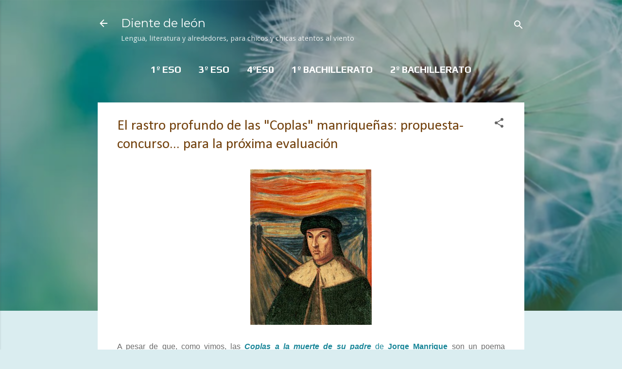

--- FILE ---
content_type: text/html; charset=UTF-8
request_url: https://www.dientedeleon.blog/2013/02/el-rastro-profundo-de-las-coplas.html
body_size: 44122
content:
<!DOCTYPE html>
<html dir='ltr' lang='es' xmlns='http://www.w3.org/1999/xhtml' xmlns:b='http://www.google.com/2005/gml/b' xmlns:data='http://www.google.com/2005/gml/data' xmlns:expr='http://www.google.com/2005/gml/expr'>
<head>
<meta content='width=device-width, initial-scale=1' name='viewport'/>
<title>El rastro profundo de las &quot;Coplas&quot; manriqueñas: propuesta-concurso... para la próxima evaluación</title>
<meta content='text/html; charset=UTF-8' http-equiv='Content-Type'/>
<!-- Chrome, Firefox OS and Opera -->
<meta content='#daedf0' name='theme-color'/>
<!-- Windows Phone -->
<meta content='#daedf0' name='msapplication-navbutton-color'/>
<meta content='blogger' name='generator'/>
<link href='https://www.dientedeleon.blog/favicon.ico' rel='icon' type='image/x-icon'/>
<link href='https://www.dientedeleon.blog/2013/02/el-rastro-profundo-de-las-coplas.html' rel='canonical'/>
<link rel="alternate" type="application/atom+xml" title="Diente de león - Atom" href="https://www.dientedeleon.blog/feeds/posts/default" />
<link rel="alternate" type="application/rss+xml" title="Diente de león - RSS" href="https://www.dientedeleon.blog/feeds/posts/default?alt=rss" />
<link rel="service.post" type="application/atom+xml" title="Diente de león - Atom" href="https://www.blogger.com/feeds/8062189328518229358/posts/default" />

<link rel="alternate" type="application/atom+xml" title="Diente de león - Atom" href="https://www.dientedeleon.blog/feeds/4737127186082930435/comments/default" />
<!--Can't find substitution for tag [blog.ieCssRetrofitLinks]-->
<link href='https://blogger.googleusercontent.com/img/b/R29vZ2xl/AVvXsEipq8qQ3DhkQMhkF5juEE5ixfi1rR5D1NfGKhAjPYPKlzXxnbfHTSIfUmWN3OS5JzbuqbNEpdbtuObDuR-xfRGKSsqPThhwy_tUyybRVEJeLI6D8LdsMdqvSPwvtxcpd0UWrS7kPLLrGvPv/s320/manrique+hoy.jpg' rel='image_src'/>
<meta content='https://www.dientedeleon.blog/2013/02/el-rastro-profundo-de-las-coplas.html' property='og:url'/>
<meta content='El rastro profundo de las &quot;Coplas&quot; manriqueñas: propuesta-concurso... para la próxima evaluación' property='og:title'/>
<meta content='      A pesar de que, como vimos, las  Coplas a la muerte de su padre  de Jorge Manrique  son un poema profundamente enraizado en la tradici...' property='og:description'/>
<meta content='https://blogger.googleusercontent.com/img/b/R29vZ2xl/AVvXsEipq8qQ3DhkQMhkF5juEE5ixfi1rR5D1NfGKhAjPYPKlzXxnbfHTSIfUmWN3OS5JzbuqbNEpdbtuObDuR-xfRGKSsqPThhwy_tUyybRVEJeLI6D8LdsMdqvSPwvtxcpd0UWrS7kPLLrGvPv/w1200-h630-p-k-no-nu/manrique+hoy.jpg' property='og:image'/>
<style type='text/css'>@font-face{font-family:'Calibri';font-style:normal;font-weight:400;font-display:swap;src:url(//fonts.gstatic.com/l/font?kit=J7afnpV-BGlaFfdAhLEY67FIEjg&skey=a1029226f80653a8&v=v15)format('woff2');unicode-range:U+0000-00FF,U+0131,U+0152-0153,U+02BB-02BC,U+02C6,U+02DA,U+02DC,U+0304,U+0308,U+0329,U+2000-206F,U+20AC,U+2122,U+2191,U+2193,U+2212,U+2215,U+FEFF,U+FFFD;}@font-face{font-family:'Damion';font-style:normal;font-weight:400;font-display:swap;src:url(//fonts.gstatic.com/s/damion/v15/hv-XlzJ3KEUe_YZkZGw2EzJwV9J-.woff2)format('woff2');unicode-range:U+0100-02BA,U+02BD-02C5,U+02C7-02CC,U+02CE-02D7,U+02DD-02FF,U+0304,U+0308,U+0329,U+1D00-1DBF,U+1E00-1E9F,U+1EF2-1EFF,U+2020,U+20A0-20AB,U+20AD-20C0,U+2113,U+2C60-2C7F,U+A720-A7FF;}@font-face{font-family:'Damion';font-style:normal;font-weight:400;font-display:swap;src:url(//fonts.gstatic.com/s/damion/v15/hv-XlzJ3KEUe_YZkamw2EzJwVw.woff2)format('woff2');unicode-range:U+0000-00FF,U+0131,U+0152-0153,U+02BB-02BC,U+02C6,U+02DA,U+02DC,U+0304,U+0308,U+0329,U+2000-206F,U+20AC,U+2122,U+2191,U+2193,U+2212,U+2215,U+FEFF,U+FFFD;}@font-face{font-family:'Droid Sans';font-style:normal;font-weight:400;font-display:swap;src:url(//fonts.gstatic.com/s/droidsans/v19/SlGVmQWMvZQIdix7AFxXkHNSbRYXags.woff2)format('woff2');unicode-range:U+0000-00FF,U+0131,U+0152-0153,U+02BB-02BC,U+02C6,U+02DA,U+02DC,U+0304,U+0308,U+0329,U+2000-206F,U+20AC,U+2122,U+2191,U+2193,U+2212,U+2215,U+FEFF,U+FFFD;}@font-face{font-family:'GFS Neohellenic';font-style:normal;font-weight:400;font-display:swap;src:url(//fonts.gstatic.com/s/gfsneohellenic/v27/8QIRdiDOrfiq0b7R8O1Iw9WLcY5jJqJOwaYTUv1X.woff2)format('woff2');unicode-range:U+1F00-1FFF;}@font-face{font-family:'GFS Neohellenic';font-style:normal;font-weight:400;font-display:swap;src:url(//fonts.gstatic.com/s/gfsneohellenic/v27/8QIRdiDOrfiq0b7R8O1Iw9WLcY5jKaJOwaYTUv1X.woff2)format('woff2');unicode-range:U+0370-0377,U+037A-037F,U+0384-038A,U+038C,U+038E-03A1,U+03A3-03FF;}@font-face{font-family:'GFS Neohellenic';font-style:normal;font-weight:400;font-display:swap;src:url(//fonts.gstatic.com/s/gfsneohellenic/v27/8QIRdiDOrfiq0b7R8O1Iw9WLcY5jJaJOwaYTUv1X.woff2)format('woff2');unicode-range:U+0102-0103,U+0110-0111,U+0128-0129,U+0168-0169,U+01A0-01A1,U+01AF-01B0,U+0300-0301,U+0303-0304,U+0308-0309,U+0323,U+0329,U+1EA0-1EF9,U+20AB;}@font-face{font-family:'GFS Neohellenic';font-style:normal;font-weight:400;font-display:swap;src:url(//fonts.gstatic.com/s/gfsneohellenic/v27/8QIRdiDOrfiq0b7R8O1Iw9WLcY5jKqJOwaYTUg.woff2)format('woff2');unicode-range:U+0000-00FF,U+0131,U+0152-0153,U+02BB-02BC,U+02C6,U+02DA,U+02DC,U+0304,U+0308,U+0329,U+2000-206F,U+20AC,U+2122,U+2191,U+2193,U+2212,U+2215,U+FEFF,U+FFFD;}@font-face{font-family:'Montserrat';font-style:normal;font-weight:400;font-display:swap;src:url(//fonts.gstatic.com/s/montserrat/v31/JTUHjIg1_i6t8kCHKm4532VJOt5-QNFgpCtr6Hw0aXp-p7K4KLjztg.woff2)format('woff2');unicode-range:U+0460-052F,U+1C80-1C8A,U+20B4,U+2DE0-2DFF,U+A640-A69F,U+FE2E-FE2F;}@font-face{font-family:'Montserrat';font-style:normal;font-weight:400;font-display:swap;src:url(//fonts.gstatic.com/s/montserrat/v31/JTUHjIg1_i6t8kCHKm4532VJOt5-QNFgpCtr6Hw9aXp-p7K4KLjztg.woff2)format('woff2');unicode-range:U+0301,U+0400-045F,U+0490-0491,U+04B0-04B1,U+2116;}@font-face{font-family:'Montserrat';font-style:normal;font-weight:400;font-display:swap;src:url(//fonts.gstatic.com/s/montserrat/v31/JTUHjIg1_i6t8kCHKm4532VJOt5-QNFgpCtr6Hw2aXp-p7K4KLjztg.woff2)format('woff2');unicode-range:U+0102-0103,U+0110-0111,U+0128-0129,U+0168-0169,U+01A0-01A1,U+01AF-01B0,U+0300-0301,U+0303-0304,U+0308-0309,U+0323,U+0329,U+1EA0-1EF9,U+20AB;}@font-face{font-family:'Montserrat';font-style:normal;font-weight:400;font-display:swap;src:url(//fonts.gstatic.com/s/montserrat/v31/JTUHjIg1_i6t8kCHKm4532VJOt5-QNFgpCtr6Hw3aXp-p7K4KLjztg.woff2)format('woff2');unicode-range:U+0100-02BA,U+02BD-02C5,U+02C7-02CC,U+02CE-02D7,U+02DD-02FF,U+0304,U+0308,U+0329,U+1D00-1DBF,U+1E00-1E9F,U+1EF2-1EFF,U+2020,U+20A0-20AB,U+20AD-20C0,U+2113,U+2C60-2C7F,U+A720-A7FF;}@font-face{font-family:'Montserrat';font-style:normal;font-weight:400;font-display:swap;src:url(//fonts.gstatic.com/s/montserrat/v31/JTUHjIg1_i6t8kCHKm4532VJOt5-QNFgpCtr6Hw5aXp-p7K4KLg.woff2)format('woff2');unicode-range:U+0000-00FF,U+0131,U+0152-0153,U+02BB-02BC,U+02C6,U+02DA,U+02DC,U+0304,U+0308,U+0329,U+2000-206F,U+20AC,U+2122,U+2191,U+2193,U+2212,U+2215,U+FEFF,U+FFFD;}@font-face{font-family:'Play';font-style:normal;font-weight:700;font-display:swap;src:url(//fonts.gstatic.com/s/play/v21/6ae84K2oVqwItm4TCp0y2lvQNTIQoQ.woff2)format('woff2');unicode-range:U+0460-052F,U+1C80-1C8A,U+20B4,U+2DE0-2DFF,U+A640-A69F,U+FE2E-FE2F;}@font-face{font-family:'Play';font-style:normal;font-weight:700;font-display:swap;src:url(//fonts.gstatic.com/s/play/v21/6ae84K2oVqwItm4TCpQy2lvQNTIQoQ.woff2)format('woff2');unicode-range:U+0301,U+0400-045F,U+0490-0491,U+04B0-04B1,U+2116;}@font-face{font-family:'Play';font-style:normal;font-weight:700;font-display:swap;src:url(//fonts.gstatic.com/s/play/v21/6ae84K2oVqwItm4TCpMy2lvQNTIQoQ.woff2)format('woff2');unicode-range:U+0370-0377,U+037A-037F,U+0384-038A,U+038C,U+038E-03A1,U+03A3-03FF;}@font-face{font-family:'Play';font-style:normal;font-weight:700;font-display:swap;src:url(//fonts.gstatic.com/s/play/v21/6ae84K2oVqwItm4TCp8y2lvQNTIQoQ.woff2)format('woff2');unicode-range:U+0102-0103,U+0110-0111,U+0128-0129,U+0168-0169,U+01A0-01A1,U+01AF-01B0,U+0300-0301,U+0303-0304,U+0308-0309,U+0323,U+0329,U+1EA0-1EF9,U+20AB;}@font-face{font-family:'Play';font-style:normal;font-weight:700;font-display:swap;src:url(//fonts.gstatic.com/s/play/v21/6ae84K2oVqwItm4TCp4y2lvQNTIQoQ.woff2)format('woff2');unicode-range:U+0100-02BA,U+02BD-02C5,U+02C7-02CC,U+02CE-02D7,U+02DD-02FF,U+0304,U+0308,U+0329,U+1D00-1DBF,U+1E00-1E9F,U+1EF2-1EFF,U+2020,U+20A0-20AB,U+20AD-20C0,U+2113,U+2C60-2C7F,U+A720-A7FF;}@font-face{font-family:'Play';font-style:normal;font-weight:700;font-display:swap;src:url(//fonts.gstatic.com/s/play/v21/6ae84K2oVqwItm4TCpAy2lvQNTI.woff2)format('woff2');unicode-range:U+0000-00FF,U+0131,U+0152-0153,U+02BB-02BC,U+02C6,U+02DA,U+02DC,U+0304,U+0308,U+0329,U+2000-206F,U+20AC,U+2122,U+2191,U+2193,U+2212,U+2215,U+FEFF,U+FFFD;}@font-face{font-family:'Playfair Display';font-style:normal;font-weight:900;font-display:swap;src:url(//fonts.gstatic.com/s/playfairdisplay/v40/nuFvD-vYSZviVYUb_rj3ij__anPXJzDwcbmjWBN2PKfsunDTbtPK-F2qC0usEw.woff2)format('woff2');unicode-range:U+0301,U+0400-045F,U+0490-0491,U+04B0-04B1,U+2116;}@font-face{font-family:'Playfair Display';font-style:normal;font-weight:900;font-display:swap;src:url(//fonts.gstatic.com/s/playfairdisplay/v40/nuFvD-vYSZviVYUb_rj3ij__anPXJzDwcbmjWBN2PKfsunDYbtPK-F2qC0usEw.woff2)format('woff2');unicode-range:U+0102-0103,U+0110-0111,U+0128-0129,U+0168-0169,U+01A0-01A1,U+01AF-01B0,U+0300-0301,U+0303-0304,U+0308-0309,U+0323,U+0329,U+1EA0-1EF9,U+20AB;}@font-face{font-family:'Playfair Display';font-style:normal;font-weight:900;font-display:swap;src:url(//fonts.gstatic.com/s/playfairdisplay/v40/nuFvD-vYSZviVYUb_rj3ij__anPXJzDwcbmjWBN2PKfsunDZbtPK-F2qC0usEw.woff2)format('woff2');unicode-range:U+0100-02BA,U+02BD-02C5,U+02C7-02CC,U+02CE-02D7,U+02DD-02FF,U+0304,U+0308,U+0329,U+1D00-1DBF,U+1E00-1E9F,U+1EF2-1EFF,U+2020,U+20A0-20AB,U+20AD-20C0,U+2113,U+2C60-2C7F,U+A720-A7FF;}@font-face{font-family:'Playfair Display';font-style:normal;font-weight:900;font-display:swap;src:url(//fonts.gstatic.com/s/playfairdisplay/v40/nuFvD-vYSZviVYUb_rj3ij__anPXJzDwcbmjWBN2PKfsunDXbtPK-F2qC0s.woff2)format('woff2');unicode-range:U+0000-00FF,U+0131,U+0152-0153,U+02BB-02BC,U+02C6,U+02DA,U+02DC,U+0304,U+0308,U+0329,U+2000-206F,U+20AC,U+2122,U+2191,U+2193,U+2212,U+2215,U+FEFF,U+FFFD;}@font-face{font-family:'Roboto';font-style:italic;font-weight:300;font-stretch:100%;font-display:swap;src:url(//fonts.gstatic.com/s/roboto/v50/KFOKCnqEu92Fr1Mu53ZEC9_Vu3r1gIhOszmOClHrs6ljXfMMLt_QuAX-k3Yi128m0kN2.woff2)format('woff2');unicode-range:U+0460-052F,U+1C80-1C8A,U+20B4,U+2DE0-2DFF,U+A640-A69F,U+FE2E-FE2F;}@font-face{font-family:'Roboto';font-style:italic;font-weight:300;font-stretch:100%;font-display:swap;src:url(//fonts.gstatic.com/s/roboto/v50/KFOKCnqEu92Fr1Mu53ZEC9_Vu3r1gIhOszmOClHrs6ljXfMMLt_QuAz-k3Yi128m0kN2.woff2)format('woff2');unicode-range:U+0301,U+0400-045F,U+0490-0491,U+04B0-04B1,U+2116;}@font-face{font-family:'Roboto';font-style:italic;font-weight:300;font-stretch:100%;font-display:swap;src:url(//fonts.gstatic.com/s/roboto/v50/KFOKCnqEu92Fr1Mu53ZEC9_Vu3r1gIhOszmOClHrs6ljXfMMLt_QuAT-k3Yi128m0kN2.woff2)format('woff2');unicode-range:U+1F00-1FFF;}@font-face{font-family:'Roboto';font-style:italic;font-weight:300;font-stretch:100%;font-display:swap;src:url(//fonts.gstatic.com/s/roboto/v50/KFOKCnqEu92Fr1Mu53ZEC9_Vu3r1gIhOszmOClHrs6ljXfMMLt_QuAv-k3Yi128m0kN2.woff2)format('woff2');unicode-range:U+0370-0377,U+037A-037F,U+0384-038A,U+038C,U+038E-03A1,U+03A3-03FF;}@font-face{font-family:'Roboto';font-style:italic;font-weight:300;font-stretch:100%;font-display:swap;src:url(//fonts.gstatic.com/s/roboto/v50/KFOKCnqEu92Fr1Mu53ZEC9_Vu3r1gIhOszmOClHrs6ljXfMMLt_QuHT-k3Yi128m0kN2.woff2)format('woff2');unicode-range:U+0302-0303,U+0305,U+0307-0308,U+0310,U+0312,U+0315,U+031A,U+0326-0327,U+032C,U+032F-0330,U+0332-0333,U+0338,U+033A,U+0346,U+034D,U+0391-03A1,U+03A3-03A9,U+03B1-03C9,U+03D1,U+03D5-03D6,U+03F0-03F1,U+03F4-03F5,U+2016-2017,U+2034-2038,U+203C,U+2040,U+2043,U+2047,U+2050,U+2057,U+205F,U+2070-2071,U+2074-208E,U+2090-209C,U+20D0-20DC,U+20E1,U+20E5-20EF,U+2100-2112,U+2114-2115,U+2117-2121,U+2123-214F,U+2190,U+2192,U+2194-21AE,U+21B0-21E5,U+21F1-21F2,U+21F4-2211,U+2213-2214,U+2216-22FF,U+2308-230B,U+2310,U+2319,U+231C-2321,U+2336-237A,U+237C,U+2395,U+239B-23B7,U+23D0,U+23DC-23E1,U+2474-2475,U+25AF,U+25B3,U+25B7,U+25BD,U+25C1,U+25CA,U+25CC,U+25FB,U+266D-266F,U+27C0-27FF,U+2900-2AFF,U+2B0E-2B11,U+2B30-2B4C,U+2BFE,U+3030,U+FF5B,U+FF5D,U+1D400-1D7FF,U+1EE00-1EEFF;}@font-face{font-family:'Roboto';font-style:italic;font-weight:300;font-stretch:100%;font-display:swap;src:url(//fonts.gstatic.com/s/roboto/v50/KFOKCnqEu92Fr1Mu53ZEC9_Vu3r1gIhOszmOClHrs6ljXfMMLt_QuGb-k3Yi128m0kN2.woff2)format('woff2');unicode-range:U+0001-000C,U+000E-001F,U+007F-009F,U+20DD-20E0,U+20E2-20E4,U+2150-218F,U+2190,U+2192,U+2194-2199,U+21AF,U+21E6-21F0,U+21F3,U+2218-2219,U+2299,U+22C4-22C6,U+2300-243F,U+2440-244A,U+2460-24FF,U+25A0-27BF,U+2800-28FF,U+2921-2922,U+2981,U+29BF,U+29EB,U+2B00-2BFF,U+4DC0-4DFF,U+FFF9-FFFB,U+10140-1018E,U+10190-1019C,U+101A0,U+101D0-101FD,U+102E0-102FB,U+10E60-10E7E,U+1D2C0-1D2D3,U+1D2E0-1D37F,U+1F000-1F0FF,U+1F100-1F1AD,U+1F1E6-1F1FF,U+1F30D-1F30F,U+1F315,U+1F31C,U+1F31E,U+1F320-1F32C,U+1F336,U+1F378,U+1F37D,U+1F382,U+1F393-1F39F,U+1F3A7-1F3A8,U+1F3AC-1F3AF,U+1F3C2,U+1F3C4-1F3C6,U+1F3CA-1F3CE,U+1F3D4-1F3E0,U+1F3ED,U+1F3F1-1F3F3,U+1F3F5-1F3F7,U+1F408,U+1F415,U+1F41F,U+1F426,U+1F43F,U+1F441-1F442,U+1F444,U+1F446-1F449,U+1F44C-1F44E,U+1F453,U+1F46A,U+1F47D,U+1F4A3,U+1F4B0,U+1F4B3,U+1F4B9,U+1F4BB,U+1F4BF,U+1F4C8-1F4CB,U+1F4D6,U+1F4DA,U+1F4DF,U+1F4E3-1F4E6,U+1F4EA-1F4ED,U+1F4F7,U+1F4F9-1F4FB,U+1F4FD-1F4FE,U+1F503,U+1F507-1F50B,U+1F50D,U+1F512-1F513,U+1F53E-1F54A,U+1F54F-1F5FA,U+1F610,U+1F650-1F67F,U+1F687,U+1F68D,U+1F691,U+1F694,U+1F698,U+1F6AD,U+1F6B2,U+1F6B9-1F6BA,U+1F6BC,U+1F6C6-1F6CF,U+1F6D3-1F6D7,U+1F6E0-1F6EA,U+1F6F0-1F6F3,U+1F6F7-1F6FC,U+1F700-1F7FF,U+1F800-1F80B,U+1F810-1F847,U+1F850-1F859,U+1F860-1F887,U+1F890-1F8AD,U+1F8B0-1F8BB,U+1F8C0-1F8C1,U+1F900-1F90B,U+1F93B,U+1F946,U+1F984,U+1F996,U+1F9E9,U+1FA00-1FA6F,U+1FA70-1FA7C,U+1FA80-1FA89,U+1FA8F-1FAC6,U+1FACE-1FADC,U+1FADF-1FAE9,U+1FAF0-1FAF8,U+1FB00-1FBFF;}@font-face{font-family:'Roboto';font-style:italic;font-weight:300;font-stretch:100%;font-display:swap;src:url(//fonts.gstatic.com/s/roboto/v50/KFOKCnqEu92Fr1Mu53ZEC9_Vu3r1gIhOszmOClHrs6ljXfMMLt_QuAf-k3Yi128m0kN2.woff2)format('woff2');unicode-range:U+0102-0103,U+0110-0111,U+0128-0129,U+0168-0169,U+01A0-01A1,U+01AF-01B0,U+0300-0301,U+0303-0304,U+0308-0309,U+0323,U+0329,U+1EA0-1EF9,U+20AB;}@font-face{font-family:'Roboto';font-style:italic;font-weight:300;font-stretch:100%;font-display:swap;src:url(//fonts.gstatic.com/s/roboto/v50/KFOKCnqEu92Fr1Mu53ZEC9_Vu3r1gIhOszmOClHrs6ljXfMMLt_QuAb-k3Yi128m0kN2.woff2)format('woff2');unicode-range:U+0100-02BA,U+02BD-02C5,U+02C7-02CC,U+02CE-02D7,U+02DD-02FF,U+0304,U+0308,U+0329,U+1D00-1DBF,U+1E00-1E9F,U+1EF2-1EFF,U+2020,U+20A0-20AB,U+20AD-20C0,U+2113,U+2C60-2C7F,U+A720-A7FF;}@font-face{font-family:'Roboto';font-style:italic;font-weight:300;font-stretch:100%;font-display:swap;src:url(//fonts.gstatic.com/s/roboto/v50/KFOKCnqEu92Fr1Mu53ZEC9_Vu3r1gIhOszmOClHrs6ljXfMMLt_QuAj-k3Yi128m0g.woff2)format('woff2');unicode-range:U+0000-00FF,U+0131,U+0152-0153,U+02BB-02BC,U+02C6,U+02DA,U+02DC,U+0304,U+0308,U+0329,U+2000-206F,U+20AC,U+2122,U+2191,U+2193,U+2212,U+2215,U+FEFF,U+FFFD;}@font-face{font-family:'Roboto';font-style:normal;font-weight:400;font-stretch:100%;font-display:swap;src:url(//fonts.gstatic.com/s/roboto/v50/KFO7CnqEu92Fr1ME7kSn66aGLdTylUAMa3GUBHMdazTgWw.woff2)format('woff2');unicode-range:U+0460-052F,U+1C80-1C8A,U+20B4,U+2DE0-2DFF,U+A640-A69F,U+FE2E-FE2F;}@font-face{font-family:'Roboto';font-style:normal;font-weight:400;font-stretch:100%;font-display:swap;src:url(//fonts.gstatic.com/s/roboto/v50/KFO7CnqEu92Fr1ME7kSn66aGLdTylUAMa3iUBHMdazTgWw.woff2)format('woff2');unicode-range:U+0301,U+0400-045F,U+0490-0491,U+04B0-04B1,U+2116;}@font-face{font-family:'Roboto';font-style:normal;font-weight:400;font-stretch:100%;font-display:swap;src:url(//fonts.gstatic.com/s/roboto/v50/KFO7CnqEu92Fr1ME7kSn66aGLdTylUAMa3CUBHMdazTgWw.woff2)format('woff2');unicode-range:U+1F00-1FFF;}@font-face{font-family:'Roboto';font-style:normal;font-weight:400;font-stretch:100%;font-display:swap;src:url(//fonts.gstatic.com/s/roboto/v50/KFO7CnqEu92Fr1ME7kSn66aGLdTylUAMa3-UBHMdazTgWw.woff2)format('woff2');unicode-range:U+0370-0377,U+037A-037F,U+0384-038A,U+038C,U+038E-03A1,U+03A3-03FF;}@font-face{font-family:'Roboto';font-style:normal;font-weight:400;font-stretch:100%;font-display:swap;src:url(//fonts.gstatic.com/s/roboto/v50/KFO7CnqEu92Fr1ME7kSn66aGLdTylUAMawCUBHMdazTgWw.woff2)format('woff2');unicode-range:U+0302-0303,U+0305,U+0307-0308,U+0310,U+0312,U+0315,U+031A,U+0326-0327,U+032C,U+032F-0330,U+0332-0333,U+0338,U+033A,U+0346,U+034D,U+0391-03A1,U+03A3-03A9,U+03B1-03C9,U+03D1,U+03D5-03D6,U+03F0-03F1,U+03F4-03F5,U+2016-2017,U+2034-2038,U+203C,U+2040,U+2043,U+2047,U+2050,U+2057,U+205F,U+2070-2071,U+2074-208E,U+2090-209C,U+20D0-20DC,U+20E1,U+20E5-20EF,U+2100-2112,U+2114-2115,U+2117-2121,U+2123-214F,U+2190,U+2192,U+2194-21AE,U+21B0-21E5,U+21F1-21F2,U+21F4-2211,U+2213-2214,U+2216-22FF,U+2308-230B,U+2310,U+2319,U+231C-2321,U+2336-237A,U+237C,U+2395,U+239B-23B7,U+23D0,U+23DC-23E1,U+2474-2475,U+25AF,U+25B3,U+25B7,U+25BD,U+25C1,U+25CA,U+25CC,U+25FB,U+266D-266F,U+27C0-27FF,U+2900-2AFF,U+2B0E-2B11,U+2B30-2B4C,U+2BFE,U+3030,U+FF5B,U+FF5D,U+1D400-1D7FF,U+1EE00-1EEFF;}@font-face{font-family:'Roboto';font-style:normal;font-weight:400;font-stretch:100%;font-display:swap;src:url(//fonts.gstatic.com/s/roboto/v50/KFO7CnqEu92Fr1ME7kSn66aGLdTylUAMaxKUBHMdazTgWw.woff2)format('woff2');unicode-range:U+0001-000C,U+000E-001F,U+007F-009F,U+20DD-20E0,U+20E2-20E4,U+2150-218F,U+2190,U+2192,U+2194-2199,U+21AF,U+21E6-21F0,U+21F3,U+2218-2219,U+2299,U+22C4-22C6,U+2300-243F,U+2440-244A,U+2460-24FF,U+25A0-27BF,U+2800-28FF,U+2921-2922,U+2981,U+29BF,U+29EB,U+2B00-2BFF,U+4DC0-4DFF,U+FFF9-FFFB,U+10140-1018E,U+10190-1019C,U+101A0,U+101D0-101FD,U+102E0-102FB,U+10E60-10E7E,U+1D2C0-1D2D3,U+1D2E0-1D37F,U+1F000-1F0FF,U+1F100-1F1AD,U+1F1E6-1F1FF,U+1F30D-1F30F,U+1F315,U+1F31C,U+1F31E,U+1F320-1F32C,U+1F336,U+1F378,U+1F37D,U+1F382,U+1F393-1F39F,U+1F3A7-1F3A8,U+1F3AC-1F3AF,U+1F3C2,U+1F3C4-1F3C6,U+1F3CA-1F3CE,U+1F3D4-1F3E0,U+1F3ED,U+1F3F1-1F3F3,U+1F3F5-1F3F7,U+1F408,U+1F415,U+1F41F,U+1F426,U+1F43F,U+1F441-1F442,U+1F444,U+1F446-1F449,U+1F44C-1F44E,U+1F453,U+1F46A,U+1F47D,U+1F4A3,U+1F4B0,U+1F4B3,U+1F4B9,U+1F4BB,U+1F4BF,U+1F4C8-1F4CB,U+1F4D6,U+1F4DA,U+1F4DF,U+1F4E3-1F4E6,U+1F4EA-1F4ED,U+1F4F7,U+1F4F9-1F4FB,U+1F4FD-1F4FE,U+1F503,U+1F507-1F50B,U+1F50D,U+1F512-1F513,U+1F53E-1F54A,U+1F54F-1F5FA,U+1F610,U+1F650-1F67F,U+1F687,U+1F68D,U+1F691,U+1F694,U+1F698,U+1F6AD,U+1F6B2,U+1F6B9-1F6BA,U+1F6BC,U+1F6C6-1F6CF,U+1F6D3-1F6D7,U+1F6E0-1F6EA,U+1F6F0-1F6F3,U+1F6F7-1F6FC,U+1F700-1F7FF,U+1F800-1F80B,U+1F810-1F847,U+1F850-1F859,U+1F860-1F887,U+1F890-1F8AD,U+1F8B0-1F8BB,U+1F8C0-1F8C1,U+1F900-1F90B,U+1F93B,U+1F946,U+1F984,U+1F996,U+1F9E9,U+1FA00-1FA6F,U+1FA70-1FA7C,U+1FA80-1FA89,U+1FA8F-1FAC6,U+1FACE-1FADC,U+1FADF-1FAE9,U+1FAF0-1FAF8,U+1FB00-1FBFF;}@font-face{font-family:'Roboto';font-style:normal;font-weight:400;font-stretch:100%;font-display:swap;src:url(//fonts.gstatic.com/s/roboto/v50/KFO7CnqEu92Fr1ME7kSn66aGLdTylUAMa3OUBHMdazTgWw.woff2)format('woff2');unicode-range:U+0102-0103,U+0110-0111,U+0128-0129,U+0168-0169,U+01A0-01A1,U+01AF-01B0,U+0300-0301,U+0303-0304,U+0308-0309,U+0323,U+0329,U+1EA0-1EF9,U+20AB;}@font-face{font-family:'Roboto';font-style:normal;font-weight:400;font-stretch:100%;font-display:swap;src:url(//fonts.gstatic.com/s/roboto/v50/KFO7CnqEu92Fr1ME7kSn66aGLdTylUAMa3KUBHMdazTgWw.woff2)format('woff2');unicode-range:U+0100-02BA,U+02BD-02C5,U+02C7-02CC,U+02CE-02D7,U+02DD-02FF,U+0304,U+0308,U+0329,U+1D00-1DBF,U+1E00-1E9F,U+1EF2-1EFF,U+2020,U+20A0-20AB,U+20AD-20C0,U+2113,U+2C60-2C7F,U+A720-A7FF;}@font-face{font-family:'Roboto';font-style:normal;font-weight:400;font-stretch:100%;font-display:swap;src:url(//fonts.gstatic.com/s/roboto/v50/KFO7CnqEu92Fr1ME7kSn66aGLdTylUAMa3yUBHMdazQ.woff2)format('woff2');unicode-range:U+0000-00FF,U+0131,U+0152-0153,U+02BB-02BC,U+02C6,U+02DA,U+02DC,U+0304,U+0308,U+0329,U+2000-206F,U+20AC,U+2122,U+2191,U+2193,U+2212,U+2215,U+FEFF,U+FFFD;}@font-face{font-family:'Roboto';font-style:normal;font-weight:700;font-stretch:100%;font-display:swap;src:url(//fonts.gstatic.com/s/roboto/v50/KFO7CnqEu92Fr1ME7kSn66aGLdTylUAMa3GUBHMdazTgWw.woff2)format('woff2');unicode-range:U+0460-052F,U+1C80-1C8A,U+20B4,U+2DE0-2DFF,U+A640-A69F,U+FE2E-FE2F;}@font-face{font-family:'Roboto';font-style:normal;font-weight:700;font-stretch:100%;font-display:swap;src:url(//fonts.gstatic.com/s/roboto/v50/KFO7CnqEu92Fr1ME7kSn66aGLdTylUAMa3iUBHMdazTgWw.woff2)format('woff2');unicode-range:U+0301,U+0400-045F,U+0490-0491,U+04B0-04B1,U+2116;}@font-face{font-family:'Roboto';font-style:normal;font-weight:700;font-stretch:100%;font-display:swap;src:url(//fonts.gstatic.com/s/roboto/v50/KFO7CnqEu92Fr1ME7kSn66aGLdTylUAMa3CUBHMdazTgWw.woff2)format('woff2');unicode-range:U+1F00-1FFF;}@font-face{font-family:'Roboto';font-style:normal;font-weight:700;font-stretch:100%;font-display:swap;src:url(//fonts.gstatic.com/s/roboto/v50/KFO7CnqEu92Fr1ME7kSn66aGLdTylUAMa3-UBHMdazTgWw.woff2)format('woff2');unicode-range:U+0370-0377,U+037A-037F,U+0384-038A,U+038C,U+038E-03A1,U+03A3-03FF;}@font-face{font-family:'Roboto';font-style:normal;font-weight:700;font-stretch:100%;font-display:swap;src:url(//fonts.gstatic.com/s/roboto/v50/KFO7CnqEu92Fr1ME7kSn66aGLdTylUAMawCUBHMdazTgWw.woff2)format('woff2');unicode-range:U+0302-0303,U+0305,U+0307-0308,U+0310,U+0312,U+0315,U+031A,U+0326-0327,U+032C,U+032F-0330,U+0332-0333,U+0338,U+033A,U+0346,U+034D,U+0391-03A1,U+03A3-03A9,U+03B1-03C9,U+03D1,U+03D5-03D6,U+03F0-03F1,U+03F4-03F5,U+2016-2017,U+2034-2038,U+203C,U+2040,U+2043,U+2047,U+2050,U+2057,U+205F,U+2070-2071,U+2074-208E,U+2090-209C,U+20D0-20DC,U+20E1,U+20E5-20EF,U+2100-2112,U+2114-2115,U+2117-2121,U+2123-214F,U+2190,U+2192,U+2194-21AE,U+21B0-21E5,U+21F1-21F2,U+21F4-2211,U+2213-2214,U+2216-22FF,U+2308-230B,U+2310,U+2319,U+231C-2321,U+2336-237A,U+237C,U+2395,U+239B-23B7,U+23D0,U+23DC-23E1,U+2474-2475,U+25AF,U+25B3,U+25B7,U+25BD,U+25C1,U+25CA,U+25CC,U+25FB,U+266D-266F,U+27C0-27FF,U+2900-2AFF,U+2B0E-2B11,U+2B30-2B4C,U+2BFE,U+3030,U+FF5B,U+FF5D,U+1D400-1D7FF,U+1EE00-1EEFF;}@font-face{font-family:'Roboto';font-style:normal;font-weight:700;font-stretch:100%;font-display:swap;src:url(//fonts.gstatic.com/s/roboto/v50/KFO7CnqEu92Fr1ME7kSn66aGLdTylUAMaxKUBHMdazTgWw.woff2)format('woff2');unicode-range:U+0001-000C,U+000E-001F,U+007F-009F,U+20DD-20E0,U+20E2-20E4,U+2150-218F,U+2190,U+2192,U+2194-2199,U+21AF,U+21E6-21F0,U+21F3,U+2218-2219,U+2299,U+22C4-22C6,U+2300-243F,U+2440-244A,U+2460-24FF,U+25A0-27BF,U+2800-28FF,U+2921-2922,U+2981,U+29BF,U+29EB,U+2B00-2BFF,U+4DC0-4DFF,U+FFF9-FFFB,U+10140-1018E,U+10190-1019C,U+101A0,U+101D0-101FD,U+102E0-102FB,U+10E60-10E7E,U+1D2C0-1D2D3,U+1D2E0-1D37F,U+1F000-1F0FF,U+1F100-1F1AD,U+1F1E6-1F1FF,U+1F30D-1F30F,U+1F315,U+1F31C,U+1F31E,U+1F320-1F32C,U+1F336,U+1F378,U+1F37D,U+1F382,U+1F393-1F39F,U+1F3A7-1F3A8,U+1F3AC-1F3AF,U+1F3C2,U+1F3C4-1F3C6,U+1F3CA-1F3CE,U+1F3D4-1F3E0,U+1F3ED,U+1F3F1-1F3F3,U+1F3F5-1F3F7,U+1F408,U+1F415,U+1F41F,U+1F426,U+1F43F,U+1F441-1F442,U+1F444,U+1F446-1F449,U+1F44C-1F44E,U+1F453,U+1F46A,U+1F47D,U+1F4A3,U+1F4B0,U+1F4B3,U+1F4B9,U+1F4BB,U+1F4BF,U+1F4C8-1F4CB,U+1F4D6,U+1F4DA,U+1F4DF,U+1F4E3-1F4E6,U+1F4EA-1F4ED,U+1F4F7,U+1F4F9-1F4FB,U+1F4FD-1F4FE,U+1F503,U+1F507-1F50B,U+1F50D,U+1F512-1F513,U+1F53E-1F54A,U+1F54F-1F5FA,U+1F610,U+1F650-1F67F,U+1F687,U+1F68D,U+1F691,U+1F694,U+1F698,U+1F6AD,U+1F6B2,U+1F6B9-1F6BA,U+1F6BC,U+1F6C6-1F6CF,U+1F6D3-1F6D7,U+1F6E0-1F6EA,U+1F6F0-1F6F3,U+1F6F7-1F6FC,U+1F700-1F7FF,U+1F800-1F80B,U+1F810-1F847,U+1F850-1F859,U+1F860-1F887,U+1F890-1F8AD,U+1F8B0-1F8BB,U+1F8C0-1F8C1,U+1F900-1F90B,U+1F93B,U+1F946,U+1F984,U+1F996,U+1F9E9,U+1FA00-1FA6F,U+1FA70-1FA7C,U+1FA80-1FA89,U+1FA8F-1FAC6,U+1FACE-1FADC,U+1FADF-1FAE9,U+1FAF0-1FAF8,U+1FB00-1FBFF;}@font-face{font-family:'Roboto';font-style:normal;font-weight:700;font-stretch:100%;font-display:swap;src:url(//fonts.gstatic.com/s/roboto/v50/KFO7CnqEu92Fr1ME7kSn66aGLdTylUAMa3OUBHMdazTgWw.woff2)format('woff2');unicode-range:U+0102-0103,U+0110-0111,U+0128-0129,U+0168-0169,U+01A0-01A1,U+01AF-01B0,U+0300-0301,U+0303-0304,U+0308-0309,U+0323,U+0329,U+1EA0-1EF9,U+20AB;}@font-face{font-family:'Roboto';font-style:normal;font-weight:700;font-stretch:100%;font-display:swap;src:url(//fonts.gstatic.com/s/roboto/v50/KFO7CnqEu92Fr1ME7kSn66aGLdTylUAMa3KUBHMdazTgWw.woff2)format('woff2');unicode-range:U+0100-02BA,U+02BD-02C5,U+02C7-02CC,U+02CE-02D7,U+02DD-02FF,U+0304,U+0308,U+0329,U+1D00-1DBF,U+1E00-1E9F,U+1EF2-1EFF,U+2020,U+20A0-20AB,U+20AD-20C0,U+2113,U+2C60-2C7F,U+A720-A7FF;}@font-face{font-family:'Roboto';font-style:normal;font-weight:700;font-stretch:100%;font-display:swap;src:url(//fonts.gstatic.com/s/roboto/v50/KFO7CnqEu92Fr1ME7kSn66aGLdTylUAMa3yUBHMdazQ.woff2)format('woff2');unicode-range:U+0000-00FF,U+0131,U+0152-0153,U+02BB-02BC,U+02C6,U+02DA,U+02DC,U+0304,U+0308,U+0329,U+2000-206F,U+20AC,U+2122,U+2191,U+2193,U+2212,U+2215,U+FEFF,U+FFFD;}</style>
<style id='page-skin-1' type='text/css'><!--
/*! normalize.css v3.0.1 | MIT License | git.io/normalize */html{font-family:sans-serif;-ms-text-size-adjust:100%;-webkit-text-size-adjust:100%}body{margin:0}article,aside,details,figcaption,figure,footer,header,hgroup,main,nav,section,summary{display:block}audio,canvas,progress,video{display:inline-block;vertical-align:baseline}audio:not([controls]){display:none;height:0}[hidden],template{display:none}a{background:transparent}a:active,a:hover{outline:0}abbr[title]{border-bottom:1px dotted}b,strong{font-weight:bold}dfn{font-style:italic}h1{font-size:2em;margin:.67em 0}mark{background:#ff0;color:#000}small{font-size:80%}sub,sup{font-size:75%;line-height:0;position:relative;vertical-align:baseline}sup{top:-0.5em}sub{bottom:-0.25em}img{border:0}svg:not(:root){overflow:hidden}figure{margin:1em 40px}hr{-moz-box-sizing:content-box;box-sizing:content-box;height:0}pre{overflow:auto}code,kbd,pre,samp{font-family:monospace,monospace;font-size:1em}button,input,optgroup,select,textarea{color:inherit;font:inherit;margin:0}button{overflow:visible}button,select{text-transform:none}button,html input[type="button"],input[type="reset"],input[type="submit"]{-webkit-appearance:button;cursor:pointer}button[disabled],html input[disabled]{cursor:default}button::-moz-focus-inner,input::-moz-focus-inner{border:0;padding:0}input{line-height:normal}input[type="checkbox"],input[type="radio"]{box-sizing:border-box;padding:0}input[type="number"]::-webkit-inner-spin-button,input[type="number"]::-webkit-outer-spin-button{height:auto}input[type="search"]{-webkit-appearance:textfield;-moz-box-sizing:content-box;-webkit-box-sizing:content-box;box-sizing:content-box}input[type="search"]::-webkit-search-cancel-button,input[type="search"]::-webkit-search-decoration{-webkit-appearance:none}fieldset{border:1px solid #c0c0c0;margin:0 2px;padding:.35em .625em .75em}legend{border:0;padding:0}textarea{overflow:auto}optgroup{font-weight:bold}table{border-collapse:collapse;border-spacing:0}td,th{padding:0}
/*!************************************************
* Blogger Template Style
* Name: Contempo
**************************************************/
body{
overflow-wrap:break-word;
word-break:break-word;
word-wrap:break-word
}
.hidden{
display:none
}
.invisible{
visibility:hidden
}
.container::after,.float-container::after{
clear:both;
content:"";
display:table
}
.clearboth{
clear:both
}
#comments .comment .comment-actions,.subscribe-popup .FollowByEmail .follow-by-email-submit,.widget.Profile .profile-link,.widget.Profile .profile-link.visit-profile{
background:0 0;
border:0;
box-shadow:none;
color:#178598;
cursor:pointer;
font-size:14px;
font-weight:700;
outline:0;
text-decoration:none;
text-transform:uppercase;
width:auto
}
.dim-overlay{
background-color:rgba(0,0,0,.54);
height:100vh;
left:0;
position:fixed;
top:0;
width:100%
}
#sharing-dim-overlay{
background-color:transparent
}
input::-ms-clear{
display:none
}
.blogger-logo,.svg-icon-24.blogger-logo{
fill:#ff9800;
opacity:1
}
.loading-spinner-large{
-webkit-animation:mspin-rotate 1.568s infinite linear;
animation:mspin-rotate 1.568s infinite linear;
height:48px;
overflow:hidden;
position:absolute;
width:48px;
z-index:200
}
.loading-spinner-large>div{
-webkit-animation:mspin-revrot 5332ms infinite steps(4);
animation:mspin-revrot 5332ms infinite steps(4)
}
.loading-spinner-large>div>div{
-webkit-animation:mspin-singlecolor-large-film 1333ms infinite steps(81);
animation:mspin-singlecolor-large-film 1333ms infinite steps(81);
background-size:100%;
height:48px;
width:3888px
}
.mspin-black-large>div>div,.mspin-grey_54-large>div>div{
background-image:url(https://www.blogblog.com/indie/mspin_black_large.svg)
}
.mspin-white-large>div>div{
background-image:url(https://www.blogblog.com/indie/mspin_white_large.svg)
}
.mspin-grey_54-large{
opacity:.54
}
@-webkit-keyframes mspin-singlecolor-large-film{
from{
-webkit-transform:translateX(0);
transform:translateX(0)
}
to{
-webkit-transform:translateX(-3888px);
transform:translateX(-3888px)
}
}
@keyframes mspin-singlecolor-large-film{
from{
-webkit-transform:translateX(0);
transform:translateX(0)
}
to{
-webkit-transform:translateX(-3888px);
transform:translateX(-3888px)
}
}
@-webkit-keyframes mspin-rotate{
from{
-webkit-transform:rotate(0);
transform:rotate(0)
}
to{
-webkit-transform:rotate(360deg);
transform:rotate(360deg)
}
}
@keyframes mspin-rotate{
from{
-webkit-transform:rotate(0);
transform:rotate(0)
}
to{
-webkit-transform:rotate(360deg);
transform:rotate(360deg)
}
}
@-webkit-keyframes mspin-revrot{
from{
-webkit-transform:rotate(0);
transform:rotate(0)
}
to{
-webkit-transform:rotate(-360deg);
transform:rotate(-360deg)
}
}
@keyframes mspin-revrot{
from{
-webkit-transform:rotate(0);
transform:rotate(0)
}
to{
-webkit-transform:rotate(-360deg);
transform:rotate(-360deg)
}
}
.skip-navigation{
background-color:#fff;
box-sizing:border-box;
color:#000;
display:block;
height:0;
left:0;
line-height:50px;
overflow:hidden;
padding-top:0;
position:fixed;
text-align:center;
top:0;
-webkit-transition:box-shadow .3s,height .3s,padding-top .3s;
transition:box-shadow .3s,height .3s,padding-top .3s;
width:100%;
z-index:900
}
.skip-navigation:focus{
box-shadow:0 4px 5px 0 rgba(0,0,0,.14),0 1px 10px 0 rgba(0,0,0,.12),0 2px 4px -1px rgba(0,0,0,.2);
height:50px
}
#main{
outline:0
}
.main-heading{
position:absolute;
clip:rect(1px,1px,1px,1px);
padding:0;
border:0;
height:1px;
width:1px;
overflow:hidden
}
.Attribution{
margin-top:1em;
text-align:center
}
.Attribution .blogger img,.Attribution .blogger svg{
vertical-align:bottom
}
.Attribution .blogger img{
margin-right:.5em
}
.Attribution div{
line-height:24px;
margin-top:.5em
}
.Attribution .copyright,.Attribution .image-attribution{
font-size:.7em;
margin-top:1.5em
}
.BLOG_mobile_video_class{
display:none
}
.bg-photo{
background-attachment:scroll!important
}
body .CSS_LIGHTBOX{
z-index:900
}
.extendable .show-less,.extendable .show-more{
border-color:#178598;
color:#178598;
margin-top:8px
}
.extendable .show-less.hidden,.extendable .show-more.hidden{
display:none
}
.inline-ad{
display:none;
max-width:100%;
overflow:hidden
}
.adsbygoogle{
display:block
}
#cookieChoiceInfo{
bottom:0;
top:auto
}
iframe.b-hbp-video{
border:0
}
.post-body img{
max-width:100%
}
.post-body iframe{
max-width:100%
}
.post-body a[imageanchor="1"]{
display:inline-block
}
.byline{
margin-right:1em
}
.byline:last-child{
margin-right:0
}
.link-copied-dialog{
max-width:520px;
outline:0
}
.link-copied-dialog .modal-dialog-buttons{
margin-top:8px
}
.link-copied-dialog .goog-buttonset-default{
background:0 0;
border:0
}
.link-copied-dialog .goog-buttonset-default:focus{
outline:0
}
.paging-control-container{
margin-bottom:16px
}
.paging-control-container .paging-control{
display:inline-block
}
.paging-control-container .comment-range-text::after,.paging-control-container .paging-control{
color:#178598
}
.paging-control-container .comment-range-text,.paging-control-container .paging-control{
margin-right:8px
}
.paging-control-container .comment-range-text::after,.paging-control-container .paging-control::after{
content:"\b7";
cursor:default;
padding-left:8px;
pointer-events:none
}
.paging-control-container .comment-range-text:last-child::after,.paging-control-container .paging-control:last-child::after{
content:none
}
.byline.reactions iframe{
height:20px
}
.b-notification{
color:#000;
background-color:#fff;
border-bottom:solid 1px #000;
box-sizing:border-box;
padding:16px 32px;
text-align:center
}
.b-notification.visible{
-webkit-transition:margin-top .3s cubic-bezier(.4,0,.2,1);
transition:margin-top .3s cubic-bezier(.4,0,.2,1)
}
.b-notification.invisible{
position:absolute
}
.b-notification-close{
position:absolute;
right:8px;
top:8px
}
.no-posts-message{
line-height:40px;
text-align:center
}
@media screen and (max-width:800px){
body.item-view .post-body a[imageanchor="1"][style*="float: left;"],body.item-view .post-body a[imageanchor="1"][style*="float: right;"]{
float:none!important;
clear:none!important
}
body.item-view .post-body a[imageanchor="1"] img{
display:block;
height:auto;
margin:0 auto
}
body.item-view .post-body>.separator:first-child>a[imageanchor="1"]:first-child{
margin-top:20px
}
.post-body a[imageanchor]{
display:block
}
body.item-view .post-body a[imageanchor="1"]{
margin-left:0!important;
margin-right:0!important
}
body.item-view .post-body a[imageanchor="1"]+a[imageanchor="1"]{
margin-top:16px
}
}
.item-control{
display:none
}
#comments{
border-top:1px dashed rgba(0,0,0,.54);
margin-top:20px;
padding:20px
}
#comments .comment-thread ol{
margin:0;
padding-left:0;
padding-left:0
}
#comments .comment .comment-replybox-single,#comments .comment-thread .comment-replies{
margin-left:60px
}
#comments .comment-thread .thread-count{
display:none
}
#comments .comment{
list-style-type:none;
padding:0 0 30px;
position:relative
}
#comments .comment .comment{
padding-bottom:8px
}
.comment .avatar-image-container{
position:absolute
}
.comment .avatar-image-container img{
border-radius:50%
}
.avatar-image-container svg,.comment .avatar-image-container .avatar-icon{
border-radius:50%;
border:solid 1px #646464;
box-sizing:border-box;
fill:#646464;
height:35px;
margin:0;
padding:7px;
width:35px
}
.comment .comment-block{
margin-top:10px;
margin-left:60px;
padding-bottom:0
}
#comments .comment-author-header-wrapper{
margin-left:40px
}
#comments .comment .thread-expanded .comment-block{
padding-bottom:20px
}
#comments .comment .comment-header .user,#comments .comment .comment-header .user a{
color:#73420e;
font-style:normal;
font-weight:700
}
#comments .comment .comment-actions{
bottom:0;
margin-bottom:15px;
position:absolute
}
#comments .comment .comment-actions>*{
margin-right:8px
}
#comments .comment .comment-header .datetime{
bottom:0;
color:rgba(115,66,14,.54);
display:inline-block;
font-size:13px;
font-style:italic;
margin-left:8px
}
#comments .comment .comment-footer .comment-timestamp a,#comments .comment .comment-header .datetime a{
color:rgba(115,66,14,.54)
}
#comments .comment .comment-content,.comment .comment-body{
margin-top:12px;
word-break:break-word
}
.comment-body{
margin-bottom:12px
}
#comments.embed[data-num-comments="0"]{
border:0;
margin-top:0;
padding-top:0
}
#comments.embed[data-num-comments="0"] #comment-post-message,#comments.embed[data-num-comments="0"] div.comment-form>p,#comments.embed[data-num-comments="0"] p.comment-footer{
display:none
}
#comment-editor-src{
display:none
}
.comments .comments-content .loadmore.loaded{
max-height:0;
opacity:0;
overflow:hidden
}
.extendable .remaining-items{
height:0;
overflow:hidden;
-webkit-transition:height .3s cubic-bezier(.4,0,.2,1);
transition:height .3s cubic-bezier(.4,0,.2,1)
}
.extendable .remaining-items.expanded{
height:auto
}
.svg-icon-24,.svg-icon-24-button{
cursor:pointer;
height:24px;
width:24px;
min-width:24px
}
.touch-icon{
margin:-12px;
padding:12px
}
.touch-icon:active,.touch-icon:focus{
background-color:rgba(153,153,153,.4);
border-radius:50%
}
svg:not(:root).touch-icon{
overflow:visible
}
html[dir=rtl] .rtl-reversible-icon{
-webkit-transform:scaleX(-1);
-ms-transform:scaleX(-1);
transform:scaleX(-1)
}
.svg-icon-24-button,.touch-icon-button{
background:0 0;
border:0;
margin:0;
outline:0;
padding:0
}
.touch-icon-button .touch-icon:active,.touch-icon-button .touch-icon:focus{
background-color:transparent
}
.touch-icon-button:active .touch-icon,.touch-icon-button:focus .touch-icon{
background-color:rgba(153,153,153,.4);
border-radius:50%
}
.Profile .default-avatar-wrapper .avatar-icon{
border-radius:50%;
border:solid 1px #646464;
box-sizing:border-box;
fill:#646464;
margin:0
}
.Profile .individual .default-avatar-wrapper .avatar-icon{
padding:25px
}
.Profile .individual .avatar-icon,.Profile .individual .profile-img{
height:120px;
width:120px
}
.Profile .team .default-avatar-wrapper .avatar-icon{
padding:8px
}
.Profile .team .avatar-icon,.Profile .team .default-avatar-wrapper,.Profile .team .profile-img{
height:40px;
width:40px
}
.snippet-container{
margin:0;
position:relative;
overflow:hidden
}
.snippet-fade{
bottom:0;
box-sizing:border-box;
position:absolute;
width:96px
}
.snippet-fade{
right:0
}
.snippet-fade:after{
content:"\2026"
}
.snippet-fade:after{
float:right
}
.post-bottom{
-webkit-box-align:center;
-webkit-align-items:center;
-ms-flex-align:center;
align-items:center;
display:-webkit-box;
display:-webkit-flex;
display:-ms-flexbox;
display:flex;
-webkit-flex-wrap:wrap;
-ms-flex-wrap:wrap;
flex-wrap:wrap
}
.post-footer{
-webkit-box-flex:1;
-webkit-flex:1 1 auto;
-ms-flex:1 1 auto;
flex:1 1 auto;
-webkit-flex-wrap:wrap;
-ms-flex-wrap:wrap;
flex-wrap:wrap;
-webkit-box-ordinal-group:2;
-webkit-order:1;
-ms-flex-order:1;
order:1
}
.post-footer>*{
-webkit-box-flex:0;
-webkit-flex:0 1 auto;
-ms-flex:0 1 auto;
flex:0 1 auto
}
.post-footer .byline:last-child{
margin-right:1em
}
.jump-link{
-webkit-box-flex:0;
-webkit-flex:0 0 auto;
-ms-flex:0 0 auto;
flex:0 0 auto;
-webkit-box-ordinal-group:3;
-webkit-order:2;
-ms-flex-order:2;
order:2
}
.centered-top-container.sticky{
left:0;
position:fixed;
right:0;
top:0;
width:auto;
z-index:50;
-webkit-transition-property:opacity,-webkit-transform;
transition-property:opacity,-webkit-transform;
transition-property:transform,opacity;
transition-property:transform,opacity,-webkit-transform;
-webkit-transition-duration:.2s;
transition-duration:.2s;
-webkit-transition-timing-function:cubic-bezier(.4,0,.2,1);
transition-timing-function:cubic-bezier(.4,0,.2,1)
}
.centered-top-placeholder{
display:none
}
.collapsed-header .centered-top-placeholder{
display:block
}
.centered-top-container .Header .replaced h1,.centered-top-placeholder .Header .replaced h1{
display:none
}
.centered-top-container.sticky .Header .replaced h1{
display:block
}
.centered-top-container.sticky .Header .header-widget{
background:0 0
}
.centered-top-container.sticky .Header .header-image-wrapper{
display:none
}
.centered-top-container img,.centered-top-placeholder img{
max-width:100%
}
.collapsible{
-webkit-transition:height .3s cubic-bezier(.4,0,.2,1);
transition:height .3s cubic-bezier(.4,0,.2,1)
}
.collapsible,.collapsible>summary{
display:block;
overflow:hidden
}
.collapsible>:not(summary){
display:none
}
.collapsible[open]>:not(summary){
display:block
}
.collapsible:focus,.collapsible>summary:focus{
outline:0
}
.collapsible>summary{
cursor:pointer;
display:block;
padding:0
}
.collapsible:focus>summary,.collapsible>summary:focus{
background-color:transparent
}
.collapsible>summary::-webkit-details-marker{
display:none
}
.collapsible-title{
-webkit-box-align:center;
-webkit-align-items:center;
-ms-flex-align:center;
align-items:center;
display:-webkit-box;
display:-webkit-flex;
display:-ms-flexbox;
display:flex
}
.collapsible-title .title{
-webkit-box-flex:1;
-webkit-flex:1 1 auto;
-ms-flex:1 1 auto;
flex:1 1 auto;
-webkit-box-ordinal-group:1;
-webkit-order:0;
-ms-flex-order:0;
order:0;
overflow:hidden;
text-overflow:ellipsis;
white-space:nowrap
}
.collapsible-title .chevron-down,.collapsible[open] .collapsible-title .chevron-up{
display:block
}
.collapsible-title .chevron-up,.collapsible[open] .collapsible-title .chevron-down{
display:none
}
.flat-button{
cursor:pointer;
display:inline-block;
font-weight:700;
text-transform:uppercase;
border-radius:2px;
padding:8px;
margin:-8px
}
.flat-icon-button{
background:0 0;
border:0;
margin:0;
outline:0;
padding:0;
margin:-12px;
padding:12px;
cursor:pointer;
box-sizing:content-box;
display:inline-block;
line-height:0
}
.flat-icon-button,.flat-icon-button .splash-wrapper{
border-radius:50%
}
.flat-icon-button .splash.animate{
-webkit-animation-duration:.3s;
animation-duration:.3s
}
.overflowable-container{
max-height:46px;
overflow:hidden;
position:relative
}
.overflow-button{
cursor:pointer
}
#overflowable-dim-overlay{
background:0 0
}
.overflow-popup{
box-shadow:0 2px 2px 0 rgba(0,0,0,.14),0 3px 1px -2px rgba(0,0,0,.2),0 1px 5px 0 rgba(0,0,0,.12);
background-color:#ffffff;
left:0;
max-width:calc(100% - 32px);
position:absolute;
top:0;
visibility:hidden;
z-index:101
}
.overflow-popup ul{
list-style:none
}
.overflow-popup .tabs li,.overflow-popup li{
display:block;
height:auto
}
.overflow-popup .tabs li{
padding-left:0;
padding-right:0
}
.overflow-button.hidden,.overflow-popup .tabs li.hidden,.overflow-popup li.hidden{
display:none
}
.pill-button{
background:0 0;
border:1px solid;
border-radius:12px;
cursor:pointer;
display:inline-block;
padding:4px 16px;
text-transform:uppercase
}
.ripple{
position:relative
}
.ripple>*{
z-index:1
}
.splash-wrapper{
bottom:0;
left:0;
overflow:hidden;
pointer-events:none;
position:absolute;
right:0;
top:0;
z-index:0
}
.splash{
background:#ccc;
border-radius:100%;
display:block;
opacity:.6;
position:absolute;
-webkit-transform:scale(0);
-ms-transform:scale(0);
transform:scale(0)
}
.splash.animate{
-webkit-animation:ripple-effect .4s linear;
animation:ripple-effect .4s linear
}
@-webkit-keyframes ripple-effect{
100%{
opacity:0;
-webkit-transform:scale(2.5);
transform:scale(2.5)
}
}
@keyframes ripple-effect{
100%{
opacity:0;
-webkit-transform:scale(2.5);
transform:scale(2.5)
}
}
.search{
display:-webkit-box;
display:-webkit-flex;
display:-ms-flexbox;
display:flex;
line-height:24px;
width:24px
}
.search.focused{
width:100%
}
.search.focused .section{
width:100%
}
.search form{
z-index:101
}
.search h3{
display:none
}
.search form{
display:-webkit-box;
display:-webkit-flex;
display:-ms-flexbox;
display:flex;
-webkit-box-flex:1;
-webkit-flex:1 0 0;
-ms-flex:1 0 0px;
flex:1 0 0;
border-bottom:solid 1px transparent;
padding-bottom:8px
}
.search form>*{
display:none
}
.search.focused form>*{
display:block
}
.search .search-input label{
display:none
}
.centered-top-placeholder.cloned .search form{
z-index:30
}
.search.focused form{
border-color:#ffffff;
position:relative;
width:auto
}
.collapsed-header .centered-top-container .search.focused form{
border-bottom-color:transparent
}
.search-expand{
-webkit-box-flex:0;
-webkit-flex:0 0 auto;
-ms-flex:0 0 auto;
flex:0 0 auto
}
.search-expand-text{
display:none
}
.search-close{
display:inline;
vertical-align:middle
}
.search-input{
-webkit-box-flex:1;
-webkit-flex:1 0 1px;
-ms-flex:1 0 1px;
flex:1 0 1px
}
.search-input input{
background:0 0;
border:0;
box-sizing:border-box;
color:#ffffff;
display:inline-block;
outline:0;
width:calc(100% - 48px)
}
.search-input input.no-cursor{
color:transparent;
text-shadow:0 0 0 #ffffff
}
.collapsed-header .centered-top-container .search-action,.collapsed-header .centered-top-container .search-input input{
color:#73420e
}
.collapsed-header .centered-top-container .search-input input.no-cursor{
color:transparent;
text-shadow:0 0 0 #73420e
}
.collapsed-header .centered-top-container .search-input input.no-cursor:focus,.search-input input.no-cursor:focus{
outline:0
}
.search-focused>*{
visibility:hidden
}
.search-focused .search,.search-focused .search-icon{
visibility:visible
}
.search.focused .search-action{
display:block
}
.search.focused .search-action:disabled{
opacity:.3
}
.widget.Sharing .sharing-button{
display:none
}
.widget.Sharing .sharing-buttons li{
padding:0
}
.widget.Sharing .sharing-buttons li span{
display:none
}
.post-share-buttons{
position:relative
}
.centered-bottom .share-buttons .svg-icon-24,.share-buttons .svg-icon-24{
fill:#097978
}
.sharing-open.touch-icon-button:active .touch-icon,.sharing-open.touch-icon-button:focus .touch-icon{
background-color:transparent
}
.share-buttons{
background-color:#cee9ed;
border-radius:2px;
box-shadow:0 2px 2px 0 rgba(0,0,0,.14),0 3px 1px -2px rgba(0,0,0,.2),0 1px 5px 0 rgba(0,0,0,.12);
color:#1c736c;
list-style:none;
margin:0;
padding:8px 0;
position:absolute;
top:-11px;
min-width:200px;
z-index:101
}
.share-buttons.hidden{
display:none
}
.sharing-button{
background:0 0;
border:0;
margin:0;
outline:0;
padding:0;
cursor:pointer
}
.share-buttons li{
margin:0;
height:48px
}
.share-buttons li:last-child{
margin-bottom:0
}
.share-buttons li .sharing-platform-button{
box-sizing:border-box;
cursor:pointer;
display:block;
height:100%;
margin-bottom:0;
padding:0 16px;
position:relative;
width:100%
}
.share-buttons li .sharing-platform-button:focus,.share-buttons li .sharing-platform-button:hover{
background-color:rgba(128,128,128,.1);
outline:0
}
.share-buttons li svg[class*=" sharing-"],.share-buttons li svg[class^=sharing-]{
position:absolute;
top:10px
}
.share-buttons li span.sharing-platform-button{
position:relative;
top:0
}
.share-buttons li .platform-sharing-text{
display:block;
font-size:16px;
line-height:48px;
white-space:nowrap
}
.share-buttons li .platform-sharing-text{
margin-left:56px
}
.sidebar-container{
background-color:#e4eded;
max-width:280px;
overflow-y:auto;
-webkit-transition-property:-webkit-transform;
transition-property:-webkit-transform;
transition-property:transform;
transition-property:transform,-webkit-transform;
-webkit-transition-duration:.3s;
transition-duration:.3s;
-webkit-transition-timing-function:cubic-bezier(0,0,.2,1);
transition-timing-function:cubic-bezier(0,0,.2,1);
width:280px;
z-index:101;
-webkit-overflow-scrolling:touch
}
.sidebar-container .navigation{
line-height:0;
padding:16px
}
.sidebar-container .sidebar-back{
cursor:pointer
}
.sidebar-container .widget{
background:0 0;
margin:0 16px;
padding:16px 0
}
.sidebar-container .widget .title{
color:#6a6a6a;
margin:0
}
.sidebar-container .widget ul{
list-style:none;
margin:0;
padding:0
}
.sidebar-container .widget ul ul{
margin-left:1em
}
.sidebar-container .widget li{
font-size:16px;
line-height:normal
}
.sidebar-container .widget+.widget{
border-top:1px dashed #e4dddd
}
.BlogArchive li{
margin:16px 0
}
.BlogArchive li:last-child{
margin-bottom:0
}
.Label li a{
display:inline-block
}
.BlogArchive .post-count,.Label .label-count{
float:right;
margin-left:.25em
}
.BlogArchive .post-count::before,.Label .label-count::before{
content:"("
}
.BlogArchive .post-count::after,.Label .label-count::after{
content:")"
}
.widget.Translate .skiptranslate>div{
display:block!important
}
.widget.Profile .profile-link{
display:-webkit-box;
display:-webkit-flex;
display:-ms-flexbox;
display:flex
}
.widget.Profile .team-member .default-avatar-wrapper,.widget.Profile .team-member .profile-img{
-webkit-box-flex:0;
-webkit-flex:0 0 auto;
-ms-flex:0 0 auto;
flex:0 0 auto;
margin-right:1em
}
.widget.Profile .individual .profile-link{
-webkit-box-orient:vertical;
-webkit-box-direction:normal;
-webkit-flex-direction:column;
-ms-flex-direction:column;
flex-direction:column
}
.widget.Profile .team .profile-link .profile-name{
-webkit-align-self:center;
-ms-flex-item-align:center;
align-self:center;
display:block;
-webkit-box-flex:1;
-webkit-flex:1 1 auto;
-ms-flex:1 1 auto;
flex:1 1 auto
}
.dim-overlay{
background-color:rgba(0,0,0,.54);
z-index:100
}
body.sidebar-visible{
overflow-y:hidden
}
@media screen and (max-width:1489px){
.sidebar-container{
bottom:0;
position:fixed;
top:0;
left:0;
right:auto
}
.sidebar-container.sidebar-invisible{
-webkit-transition-timing-function:cubic-bezier(.4,0,.6,1);
transition-timing-function:cubic-bezier(.4,0,.6,1);
-webkit-transform:translateX(-280px);
-ms-transform:translateX(-280px);
transform:translateX(-280px)
}
}
@media screen and (min-width:1490px){
.sidebar-container{
position:absolute;
top:0;
left:0;
right:auto
}
.sidebar-container .navigation{
display:none
}
}
.dialog{
box-shadow:0 2px 2px 0 rgba(0,0,0,.14),0 3px 1px -2px rgba(0,0,0,.2),0 1px 5px 0 rgba(0,0,0,.12);
background:#ffffff;
box-sizing:border-box;
color:#6a6a6a;
padding:30px;
position:fixed;
text-align:center;
width:calc(100% - 24px);
z-index:101
}
.dialog input[type=email],.dialog input[type=text]{
background-color:transparent;
border:0;
border-bottom:solid 1px rgba(106,106,106,.12);
color:#6a6a6a;
display:block;
font-family:Droid Sans;
font-size:16px;
line-height:24px;
margin:auto;
padding-bottom:7px;
outline:0;
text-align:center;
width:100%
}
.dialog input[type=email]::-webkit-input-placeholder,.dialog input[type=text]::-webkit-input-placeholder{
color:#6a6a6a
}
.dialog input[type=email]::-moz-placeholder,.dialog input[type=text]::-moz-placeholder{
color:#6a6a6a
}
.dialog input[type=email]:-ms-input-placeholder,.dialog input[type=text]:-ms-input-placeholder{
color:#6a6a6a
}
.dialog input[type=email]::-ms-input-placeholder,.dialog input[type=text]::-ms-input-placeholder{
color:#6a6a6a
}
.dialog input[type=email]::placeholder,.dialog input[type=text]::placeholder{
color:#6a6a6a
}
.dialog input[type=email]:focus,.dialog input[type=text]:focus{
border-bottom:solid 2px #178598;
padding-bottom:6px
}
.dialog input.no-cursor{
color:transparent;
text-shadow:0 0 0 #6a6a6a
}
.dialog input.no-cursor:focus{
outline:0
}
.dialog input.no-cursor:focus{
outline:0
}
.dialog input[type=submit]{
font-family:Droid Sans
}
.dialog .goog-buttonset-default{
color:#178598
}
.subscribe-popup{
max-width:364px
}
.subscribe-popup h3{
color:#73420e;
font-size:1.8em;
margin-top:0
}
.subscribe-popup .FollowByEmail h3{
display:none
}
.subscribe-popup .FollowByEmail .follow-by-email-submit{
color:#178598;
display:inline-block;
margin:0 auto;
margin-top:24px;
width:auto;
white-space:normal
}
.subscribe-popup .FollowByEmail .follow-by-email-submit:disabled{
cursor:default;
opacity:.3
}
@media (max-width:800px){
.blog-name div.widget.Subscribe{
margin-bottom:16px
}
body.item-view .blog-name div.widget.Subscribe{
margin:8px auto 16px auto;
width:100%
}
}
.tabs{
list-style:none
}
.tabs li{
display:inline-block
}
.tabs li a{
cursor:pointer;
display:inline-block;
font-weight:700;
text-transform:uppercase;
padding:12px 8px
}
.tabs .selected{
border-bottom:4px solid #deebed
}
.tabs .selected a{
color:#deebed
}
body#layout .bg-photo,body#layout .bg-photo-overlay{
display:none
}
body#layout .page_body{
padding:0;
position:relative;
top:0
}
body#layout .page{
display:inline-block;
left:inherit;
position:relative;
vertical-align:top;
width:540px
}
body#layout .centered{
max-width:954px
}
body#layout .navigation{
display:none
}
body#layout .sidebar-container{
display:inline-block;
width:40%
}
body#layout .hamburger-menu,body#layout .search{
display:none
}
.centered-top-container .svg-icon-24,body.collapsed-header .centered-top-placeholder .svg-icon-24{
fill:#ffffff
}
.sidebar-container .svg-icon-24{
fill:#646464
}
.centered-bottom .svg-icon-24,body.collapsed-header .centered-top-container .svg-icon-24{
fill:#646464
}
.centered-bottom .share-buttons .svg-icon-24,.share-buttons .svg-icon-24{
fill:#097978
}
body{
background-color:#daedf0;
color:#6a6a6a;
font:normal normal 15px Droid Sans;
margin:0;
min-height:100vh
}
img{
max-width:100%
}
h3{
color:#6a6a6a;
font-size:16px
}
a{
text-decoration:none;
color:#178598
}
a:visited{
color:#156698
}
a:hover{
color:#40bfdc
}
blockquote{
color:#12625b;
font:normal 300 15px GFS Neohellenic;
font-size:x-large;
text-align:center
}
.pill-button{
font-size:12px
}
.bg-photo-container{
height:640px;
overflow:hidden;
position:absolute;
width:100%;
z-index:1
}
.bg-photo{
background:#ececec url(https://blogger.googleusercontent.com/img/a/AVvXsEhfEazL6-ugmS7JVoiPHLH3saPTtCSJrev-JgPLGNpmnHmUoGx5usT4v4vZBWKfa2ucdlXw88l5gRfbVCermjMQOnpjGroUTKQfXWGjOQHLyjhHs4V4Oii2P229cWH3C47c26gFrO3KtAVh30kJktjpXuwt7iGxBdskgSBTRP8JyZHkP-IAwXhB-38umO2a=s1600) repeat scroll bottom center;
background-attachment:scroll;
background-size:cover;
-webkit-filter:blur(1px);
filter:blur(1px);
height:calc(100% + 2 * 1px);
left:-1px;
position:absolute;
top:-1px;
width:calc(100% + 2 * 1px)
}
.bg-photo-overlay{
background:rgba(0,0,0,.26);
background-size:cover;
height:640px;
position:absolute;
width:100%;
z-index:2
}
.hamburger-menu{
float:left;
margin-top:0
}
.sticky .hamburger-menu{
float:none;
position:absolute
}
.search{
border-bottom:solid 1px rgba(255, 255, 255, 0);
float:right;
position:relative;
-webkit-transition-property:width;
transition-property:width;
-webkit-transition-duration:.5s;
transition-duration:.5s;
-webkit-transition-timing-function:cubic-bezier(.4,0,.2,1);
transition-timing-function:cubic-bezier(.4,0,.2,1);
z-index:101
}
.search .dim-overlay{
background-color:transparent
}
.search form{
height:36px;
-webkit-transition-property:border-color;
transition-property:border-color;
-webkit-transition-delay:.5s;
transition-delay:.5s;
-webkit-transition-duration:.2s;
transition-duration:.2s;
-webkit-transition-timing-function:cubic-bezier(.4,0,.2,1);
transition-timing-function:cubic-bezier(.4,0,.2,1)
}
.search.focused{
width:calc(100% - 48px)
}
.search.focused form{
display:-webkit-box;
display:-webkit-flex;
display:-ms-flexbox;
display:flex;
-webkit-box-flex:1;
-webkit-flex:1 0 1px;
-ms-flex:1 0 1px;
flex:1 0 1px;
border-color:#ffffff;
margin-left:-24px;
padding-left:36px;
position:relative;
width:auto
}
.item-view .search,.sticky .search{
right:0;
float:none;
margin-left:0;
position:absolute
}
.item-view .search.focused,.sticky .search.focused{
width:calc(100% - 50px)
}
.item-view .search.focused form,.sticky .search.focused form{
border-bottom-color:#6a6a6a
}
.centered-top-placeholder.cloned .search form{
z-index:30
}
.search_button{
-webkit-box-flex:0;
-webkit-flex:0 0 24px;
-ms-flex:0 0 24px;
flex:0 0 24px;
-webkit-box-orient:vertical;
-webkit-box-direction:normal;
-webkit-flex-direction:column;
-ms-flex-direction:column;
flex-direction:column
}
.search_button svg{
margin-top:0
}
.search-input{
height:48px
}
.search-input input{
display:block;
color:#cee9ed;
font:16px Roboto, sans-serif;
height:48px;
line-height:48px;
padding:0;
width:100%
}
.search-input input::-webkit-input-placeholder{
color:#ffffff;
opacity:.3
}
.search-input input::-moz-placeholder{
color:#ffffff;
opacity:.3
}
.search-input input:-ms-input-placeholder{
color:#ffffff;
opacity:.3
}
.search-input input::-ms-input-placeholder{
color:#ffffff;
opacity:.3
}
.search-input input::placeholder{
color:#ffffff;
opacity:.3
}
.search-action{
background:0 0;
border:0;
color:#ffffff;
cursor:pointer;
display:none;
height:48px;
margin-top:0
}
.sticky .search-action{
color:#6a6a6a
}
.search.focused .search-action{
display:block
}
.search.focused .search-action:disabled{
opacity:.3
}
.page_body{
position:relative;
z-index:20
}
.page_body .widget{
margin-bottom:16px
}
.page_body .centered{
box-sizing:border-box;
display:-webkit-box;
display:-webkit-flex;
display:-ms-flexbox;
display:flex;
-webkit-box-orient:vertical;
-webkit-box-direction:normal;
-webkit-flex-direction:column;
-ms-flex-direction:column;
flex-direction:column;
margin:0 auto;
max-width:910px;
min-height:100vh;
padding:24px 0
}
.page_body .centered>*{
-webkit-box-flex:0;
-webkit-flex:0 0 auto;
-ms-flex:0 0 auto;
flex:0 0 auto
}
.page_body .centered>#footer{
margin-top:auto
}
.blog-name{
margin:24px 0 16px 0
}
.item-view .blog-name,.sticky .blog-name{
box-sizing:border-box;
margin-left:36px;
min-height:48px;
opacity:1;
padding-top:12px
}
.blog-name .subscribe-section-container{
margin-bottom:32px;
text-align:center;
-webkit-transition-property:opacity;
transition-property:opacity;
-webkit-transition-duration:.5s;
transition-duration:.5s
}
.item-view .blog-name .subscribe-section-container,.sticky .blog-name .subscribe-section-container{
margin:0 0 8px 0
}
.blog-name .PageList{
margin-top:16px;
padding-top:8px;
text-align:center
}
.blog-name .PageList .overflowable-contents{
width:100%
}
.blog-name .PageList h3.title{
color:#ffffff;
margin:8px auto;
text-align:center;
width:100%
}
.centered-top-container .blog-name{
-webkit-transition-property:opacity;
transition-property:opacity;
-webkit-transition-duration:.5s;
transition-duration:.5s
}
.item-view .return_link{
margin-bottom:12px;
margin-top:12px;
position:absolute
}
.item-view .blog-name{
display:-webkit-box;
display:-webkit-flex;
display:-ms-flexbox;
display:flex;
-webkit-flex-wrap:wrap;
-ms-flex-wrap:wrap;
flex-wrap:wrap;
margin:0 48px 27px 48px
}
.item-view .subscribe-section-container{
-webkit-box-flex:0;
-webkit-flex:0 0 auto;
-ms-flex:0 0 auto;
flex:0 0 auto
}
.item-view #header,.item-view .Header{
margin-bottom:5px;
margin-right:15px
}
.item-view .sticky .Header{
margin-bottom:0
}
.item-view .Header p{
margin:10px 0 0 0;
text-align:left
}
.item-view .post-share-buttons-bottom{
margin-right:16px
}
.sticky{
background:#ffffff;
box-shadow:0 0 20px 0 rgba(0,0,0,.7);
box-sizing:border-box;
margin-left:0
}
.sticky #header{
margin-bottom:8px;
margin-right:8px
}
.sticky .centered-top{
margin:4px auto;
max-width:878px;
min-height:48px
}
.sticky .blog-name{
display:-webkit-box;
display:-webkit-flex;
display:-ms-flexbox;
display:flex;
margin:0 48px
}
.sticky .blog-name #header{
-webkit-box-flex:0;
-webkit-flex:0 1 auto;
-ms-flex:0 1 auto;
flex:0 1 auto;
-webkit-box-ordinal-group:2;
-webkit-order:1;
-ms-flex-order:1;
order:1;
overflow:hidden
}
.sticky .blog-name .subscribe-section-container{
-webkit-box-flex:0;
-webkit-flex:0 0 auto;
-ms-flex:0 0 auto;
flex:0 0 auto;
-webkit-box-ordinal-group:3;
-webkit-order:2;
-ms-flex-order:2;
order:2
}
.sticky .Header h1{
overflow:hidden;
text-overflow:ellipsis;
white-space:nowrap;
margin-right:-10px;
margin-bottom:-10px;
padding-right:10px;
padding-bottom:10px
}
.sticky .Header p{
display:none
}
.sticky .PageList{
display:none
}
.search-focused>*{
visibility:visible
}
.search-focused .hamburger-menu{
visibility:visible
}
.item-view .search-focused .blog-name,.sticky .search-focused .blog-name{
opacity:0
}
.centered-bottom,.centered-top-container,.centered-top-placeholder{
padding:0 16px
}
.centered-top{
position:relative
}
.item-view .centered-top.search-focused .subscribe-section-container,.sticky .centered-top.search-focused .subscribe-section-container{
opacity:0
}
.page_body.has-vertical-ads .centered .centered-bottom{
display:inline-block;
width:calc(100% - 176px)
}
.Header h1{
color:#ffffff;
font:normal normal 75px Montserrat;
line-height:normal;
margin:0 0 13px 0;
text-align:center;
width:100%
}
.Header h1 a,.Header h1 a:hover,.Header h1 a:visited{
color:#ffffff
}
.item-view .Header h1,.sticky .Header h1{
font-size:24px;
line-height:24px;
margin:0;
text-align:left
}
.sticky .Header h1{
color:#6a6a6a
}
.sticky .Header h1 a,.sticky .Header h1 a:hover,.sticky .Header h1 a:visited{
color:#6a6a6a
}
.Header p{
color:#ffffff;
margin:0 0 13px 0;
opacity:.8;
text-align:center
}
.widget .title{
line-height:28px
}
.BlogArchive li{
font-size:16px
}
.BlogArchive .post-count{
color:#6a6a6a
}
#page_body .FeaturedPost,.Blog .blog-posts .post-outer-container{
background:#ffffff;
min-height:40px;
padding:30px 40px;
width:auto
}
.Blog .blog-posts .post-outer-container:last-child{
margin-bottom:0
}
.Blog .blog-posts .post-outer-container .post-outer{
border:0;
position:relative;
padding-bottom:.25em
}
.post-outer-container{
margin-bottom:16px
}
.post:first-child{
margin-top:0
}
.post .thumb{
float:left;
height:20%;
width:20%
}
.post-share-buttons-bottom,.post-share-buttons-top{
float:right
}
.post-share-buttons-bottom{
margin-right:24px
}
.post-footer,.post-header{
clear:left;
color:transparent;
margin:0;
width:inherit
}
.blog-pager{
text-align:center
}
.blog-pager a{
color:#67a1a6
}
.blog-pager a:visited{
color:#076378
}
.blog-pager a:hover{
color:#076378
}
.post-title{
font:normal normal 30px Calibri;
float:left;
margin:0 0 8px 0;
max-width:calc(100% - 48px)
}
.post-title a{
font:normal normal 30px Calibri
}
.post-title,.post-title a,.post-title a:hover,.post-title a:visited{
color:#73420e
}
.post-body{
color:#6a6a6a;
font:normal normal 16px Arial, Tahoma, Helvetica, FreeSans, sans-serif;
line-height:1.6em;
margin:1.5em 0 2em 0;
display:block
}
.post-body img{
height:inherit
}
.post-body .snippet-thumbnail{
float:left;
margin:0;
margin-right:2em;
max-height:128px;
max-width:128px
}
.post-body .snippet-thumbnail img{
max-width:100%
}
.main .FeaturedPost .widget-content{
border:0;
position:relative;
padding-bottom:.25em
}
.FeaturedPost img{
margin-top:2em
}
.FeaturedPost .snippet-container{
margin:2em 0
}
.FeaturedPost .snippet-container p{
margin:0
}
.FeaturedPost .snippet-thumbnail{
float:none;
height:auto;
margin-bottom:2em;
margin-right:0;
overflow:hidden;
max-height:calc(600px + 2em);
max-width:100%;
text-align:center;
width:100%
}
.FeaturedPost .snippet-thumbnail img{
max-width:100%;
width:100%
}
.byline{
color:transparent;
display:inline-block;
line-height:24px;
margin-top:8px;
vertical-align:top
}
.byline.post-author:first-child{
margin-right:0
}
.byline.reactions .reactions-label{
line-height:22px;
vertical-align:top
}
.byline.post-share-buttons{
position:relative;
display:inline-block;
margin-top:0;
width:100%
}
.byline.post-share-buttons .sharing{
float:right
}
.flat-button.ripple:hover{
background-color:rgba(23,133,152,.12)
}
.flat-button.ripple .splash{
background-color:rgba(23,133,152,.4)
}
a.timestamp-link,a:active.timestamp-link,a:visited.timestamp-link{
color:inherit;
font:inherit;
text-decoration:inherit
}
.post-share-buttons{
margin-left:0
}
.clear-sharing{
min-height:24px
}
.comment-link{
color:#178598;
position:relative
}
.comment-link .num_comments{
margin-left:8px;
vertical-align:top
}
#comment-holder .continue{
display:none
}
#comment-editor{
margin-bottom:20px;
margin-top:20px
}
#comments .comment-form h4,#comments h3.title{
position:absolute;
clip:rect(1px,1px,1px,1px);
padding:0;
border:0;
height:1px;
width:1px;
overflow:hidden
}
.post-filter-message{
background-color:rgba(0,0,0,.7);
color:#fff;
display:table;
margin-bottom:16px;
width:100%
}
.post-filter-message div{
display:table-cell;
padding:15px 28px
}
.post-filter-message div:last-child{
padding-left:0;
text-align:right
}
.post-filter-message a{
white-space:nowrap
}
.post-filter-message .search-label,.post-filter-message .search-query{
font-weight:700;
color:#178598
}
#blog-pager{
margin:2em 0
}
#blog-pager a{
color:#076378;
font-size:14px
}
.subscribe-button{
border-color:#ffffff;
color:#ffffff
}
.sticky .subscribe-button{
border-color:#6a6a6a;
color:#6a6a6a
}
.tabs{
margin:0 auto;
padding:0
}
.tabs li{
margin:0 8px;
vertical-align:top
}
.tabs .overflow-button a,.tabs li a{
color:#ffffff;
font:normal 700 20px Play;
line-height:18px
}
.tabs .overflow-button a{
padding:12px 8px
}
.overflow-popup .tabs li{
text-align:left
}
.overflow-popup li a{
color:#6a6a6a;
display:block;
padding:8px 20px
}
.overflow-popup li.selected a{
color:#000000
}
a.report_abuse{
font-weight:400
}
.Label li,.Label span.label-size,.byline.post-labels a{
background-color:#dceded;
border:1px solid #dceded;
border-radius:15px;
display:inline-block;
margin:4px 4px 4px 0;
padding:3px 8px
}
.Label a,.byline.post-labels a{
color:#144d53
}
.Label ul{
list-style:none;
padding:0
}
.PopularPosts{
background-color:#984715;
padding:30px 40px
}
.PopularPosts .item-content{
color:#808080;
margin-top:24px
}
.PopularPosts a,.PopularPosts a:hover,.PopularPosts a:visited{
color:#67a1a6
}
.PopularPosts .post-title,.PopularPosts .post-title a,.PopularPosts .post-title a:hover,.PopularPosts .post-title a:visited{
color:#982a17;
font-size:18px;
font-weight:700;
line-height:24px
}
.PopularPosts,.PopularPosts h3.title a{
color:#6a6a6a;
font:normal normal 16px Arial, Tahoma, Helvetica, FreeSans, sans-serif
}
.main .PopularPosts{
padding:16px 40px
}
.PopularPosts h3.title{
font-size:14px;
margin:0
}
.PopularPosts h3.post-title{
margin-bottom:0
}
.PopularPosts .byline{
color:#286978
}
.PopularPosts .jump-link{
float:right;
margin-top:16px
}
.PopularPosts .post-header .byline{
font-size:.9em;
font-style:italic;
margin-top:6px
}
.PopularPosts ul{
list-style:none;
padding:0;
margin:0
}
.PopularPosts .post{
padding:20px 0
}
.PopularPosts .post+.post{
border-top:1px dashed #e4dddd
}
.PopularPosts .item-thumbnail{
float:left;
margin-right:32px
}
.PopularPosts .item-thumbnail img{
height:88px;
padding:0;
width:88px
}
.inline-ad{
margin-bottom:16px
}
.desktop-ad .inline-ad{
display:block
}
.adsbygoogle{
overflow:hidden
}
.vertical-ad-container{
float:right;
margin-right:16px;
width:128px
}
.vertical-ad-container .AdSense+.AdSense{
margin-top:16px
}
.inline-ad-placeholder,.vertical-ad-placeholder{
background:#ffffff;
border:1px solid #000;
opacity:.9;
vertical-align:middle;
text-align:center
}
.inline-ad-placeholder span,.vertical-ad-placeholder span{
margin-top:290px;
display:block;
text-transform:uppercase;
font-weight:700;
color:#73420e
}
.vertical-ad-placeholder{
height:600px
}
.vertical-ad-placeholder span{
margin-top:290px;
padding:0 40px
}
.inline-ad-placeholder{
height:90px
}
.inline-ad-placeholder span{
margin-top:36px
}
.Attribution{
color:#4a6c84
}
.Attribution a,.Attribution a:hover,.Attribution a:visited{
color:#076378
}
.Attribution svg{
fill:#4a6c84
}
.sidebar-container{
box-shadow:1px 1px 3px rgba(0,0,0,.1)
}
.sidebar-container,.sidebar-container .sidebar_bottom{
background-color:#e4eded
}
.sidebar-container .navigation,.sidebar-container .sidebar_top_wrapper{
background-color:#eaefef
}
.sidebar-container .sidebar_top{
overflow:auto
}
.sidebar-container .sidebar_bottom{
width:100%;
padding-top:16px
}
.sidebar-container .widget:first-child{
padding-top:0
}
.sidebar_top .widget.Profile{
padding-bottom:16px
}
.widget.Profile{
margin:0;
width:100%
}
.widget.Profile h2{
display:none
}
.widget.Profile h3.title{
color:#123458;
margin:16px 32px
}
.widget.Profile .individual{
text-align:center
}
.widget.Profile .individual .profile-link{
padding:1em
}
.widget.Profile .individual .default-avatar-wrapper .avatar-icon{
margin:auto
}
.widget.Profile .team{
margin-bottom:32px;
margin-left:32px;
margin-right:32px
}
.widget.Profile ul{
list-style:none;
padding:0
}
.widget.Profile li{
margin:10px 0
}
.widget.Profile .profile-img{
border-radius:50%;
float:none
}
.widget.Profile .profile-link{
color:#273c75;
font-size:.9em;
margin-bottom:1em;
opacity:.87;
overflow:hidden
}
.widget.Profile .profile-link.visit-profile{
border-style:solid;
border-width:1px;
border-radius:12px;
cursor:pointer;
font-size:12px;
font-weight:400;
padding:5px 20px;
display:inline-block;
line-height:normal
}
.widget.Profile dd{
color:#204e7a;
margin:0 16px
}
.widget.Profile location{
margin-bottom:1em
}
.widget.Profile .profile-textblock{
font-size:14px;
line-height:24px;
position:relative
}
body.sidebar-visible .page_body{
overflow-y:scroll
}
body.sidebar-visible .bg-photo-container{
overflow-y:scroll
}
@media screen and (min-width:1490px){
.sidebar-container{
margin-top:640px;
min-height:calc(100% - 640px);
overflow:visible;
z-index:32
}
.sidebar-container .sidebar_top_wrapper{
background-color:#e9f0f0;
height:640px;
margin-top:-640px
}
.sidebar-container .sidebar_top{
display:-webkit-box;
display:-webkit-flex;
display:-ms-flexbox;
display:flex;
height:640px;
-webkit-box-orient:horizontal;
-webkit-box-direction:normal;
-webkit-flex-direction:row;
-ms-flex-direction:row;
flex-direction:row;
max-height:640px
}
.sidebar-container .sidebar_bottom{
max-width:280px;
width:280px
}
body.collapsed-header .sidebar-container{
z-index:15
}
.sidebar-container .sidebar_top:empty{
display:none
}
.sidebar-container .sidebar_top>:only-child{
-webkit-box-flex:0;
-webkit-flex:0 0 auto;
-ms-flex:0 0 auto;
flex:0 0 auto;
-webkit-align-self:center;
-ms-flex-item-align:center;
align-self:center;
width:100%
}
.sidebar_top_wrapper.no-items{
display:none
}
}
.post-snippet.snippet-container{
max-height:120px
}
.post-snippet .snippet-item{
line-height:24px
}
.post-snippet .snippet-fade{
background:-webkit-linear-gradient(left,#ffffff 0,#ffffff 20%,rgba(255, 255, 255, 0) 100%);
background:linear-gradient(to left,#ffffff 0,#ffffff 20%,rgba(255, 255, 255, 0) 100%);
color:#6a6a6a;
height:24px
}
.popular-posts-snippet.snippet-container{
max-height:72px
}
.popular-posts-snippet .snippet-item{
line-height:24px
}
.PopularPosts .popular-posts-snippet .snippet-fade{
color:#6a6a6a;
height:24px
}
.main .popular-posts-snippet .snippet-fade{
background:-webkit-linear-gradient(left,#984715 0,#984715 20%,rgba(152, 71, 21, 0) 100%);
background:linear-gradient(to left,#984715 0,#984715 20%,rgba(152, 71, 21, 0) 100%)
}
.sidebar_bottom .popular-posts-snippet .snippet-fade{
background:-webkit-linear-gradient(left,#e4eded 0,#e4eded 20%,rgba(228, 237, 237, 0) 100%);
background:linear-gradient(to left,#e4eded 0,#e4eded 20%,rgba(228, 237, 237, 0) 100%)
}
.profile-snippet.snippet-container{
max-height:192px
}
.has-location .profile-snippet.snippet-container{
max-height:144px
}
.profile-snippet .snippet-item{
line-height:24px
}
.profile-snippet .snippet-fade{
background:-webkit-linear-gradient(left,#eaefef 0,#eaefef 20%,rgba(234, 239, 239, 0) 100%);
background:linear-gradient(to left,#eaefef 0,#eaefef 20%,rgba(234, 239, 239, 0) 100%);
color:#204e7a;
height:24px
}
@media screen and (min-width:1490px){
.profile-snippet .snippet-fade{
background:-webkit-linear-gradient(left,#e9f0f0 0,#e9f0f0 20%,rgba(233, 240, 240, 0) 100%);
background:linear-gradient(to left,#e9f0f0 0,#e9f0f0 20%,rgba(233, 240, 240, 0) 100%)
}
}
@media screen and (max-width:800px){
.blog-name{
margin-top:0
}
body.item-view .blog-name{
margin:0 48px
}
.centered-bottom{
padding:8px
}
body.item-view .centered-bottom{
padding:0
}
.page_body .centered{
padding:10px 0
}
body.item-view #header,body.item-view .widget.Header{
margin-right:0
}
body.collapsed-header .centered-top-container .blog-name{
display:block
}
body.collapsed-header .centered-top-container .widget.Header h1{
text-align:center
}
.widget.Header header{
padding:0
}
.widget.Header h1{
font-size:40px;
line-height:40px;
margin-bottom:13px
}
body.item-view .widget.Header h1{
text-align:center
}
body.item-view .widget.Header p{
text-align:center
}
.blog-name .widget.PageList{
padding:0
}
body.item-view .centered-top{
margin-bottom:5px
}
.search-action,.search-input{
margin-bottom:-8px
}
.search form{
margin-bottom:8px
}
body.item-view .subscribe-section-container{
margin:5px 0 0 0;
width:100%
}
#page_body.section div.widget.FeaturedPost,div.widget.PopularPosts{
padding:16px
}
div.widget.Blog .blog-posts .post-outer-container{
padding:16px
}
div.widget.Blog .blog-posts .post-outer-container .post-outer{
padding:0
}
.post:first-child{
margin:0
}
.post-body .snippet-thumbnail{
margin:0 3vw 3vw 0
}
.post-body .snippet-thumbnail img{
height:20vw;
width:20vw;
max-height:128px;
max-width:128px
}
div.widget.PopularPosts div.item-thumbnail{
margin:0 3vw 3vw 0
}
div.widget.PopularPosts div.item-thumbnail img{
height:20vw;
width:20vw;
max-height:88px;
max-width:88px
}
.post-title{
line-height:1
}
.post-title,.post-title a{
font-size:20px
}
#page_body.section div.widget.FeaturedPost h3 a{
font-size:22px
}
.mobile-ad .inline-ad{
display:block
}
.page_body.has-vertical-ads .vertical-ad-container,.page_body.has-vertical-ads .vertical-ad-container ins{
display:none
}
.page_body.has-vertical-ads .centered .centered-bottom,.page_body.has-vertical-ads .centered .centered-top{
display:block;
width:auto
}
div.post-filter-message div{
padding:8px 16px
}
}
@media screen and (min-width:1490px){
body{
position:relative
}
body.item-view .blog-name{
margin-left:48px
}
.page_body{
margin-left:280px
}
.search{
margin-left:0
}
.search.focused{
width:100%
}
.sticky{
padding-left:280px
}
.hamburger-menu{
display:none
}
body.collapsed-header .page_body .centered-top-container{
padding-left:280px;
padding-right:0;
width:100%
}
body.collapsed-header .centered-top-container .search.focused{
width:100%
}
body.collapsed-header .centered-top-container .blog-name{
margin-left:0
}
body.collapsed-header.item-view .centered-top-container .search.focused{
width:calc(100% - 50px)
}
body.collapsed-header.item-view .centered-top-container .blog-name{
margin-left:40px
}
}
.post-related { display: inline-block; background: #fff; padding: 10px; width:100%; } .post-box .heading { margin-bottom: 10px; text-align: center; margin-top: 10px; position: relative; } .post-box .heading:after { content: "" ; position: absolute; top: 100%; left: 50%; margin-left: -11px; width: 21px; height: 1px; margin-top: 2px; background: #b565a7; } .item-related { width: 31.6%; display: block; float: left; margin-right: 10px; height: 100%; } .item-related:last-child { margin: 0!important; } .item-related .link {display: block; margin: -1px; margin-bottom: 0;} .item-related img {margin-left:0px !important; display: block; opacity: 1; width: 100%; height: 200px; object-fit: cover; } .item-related h3 { font-weight: 400; font-size: 14px; line-height: 1.71429; font-family: Muli; text-transform: uppercase; } img.noops-smly { padding: 0 !important; margin-top: -2px !important; width: 19px; display: inline; }
@media (max-width: 520px)
.item-related {
width: 100%!important;
}

--></style>
<style id='template-skin-1' type='text/css'><!--
body#layout .hidden,
body#layout .invisible {
display: inherit;
}
body#layout .navigation {
display: none;
}
body#layout .page,
body#layout .sidebar_top,
body#layout .sidebar_bottom {
display: inline-block;
left: inherit;
position: relative;
vertical-align: top;
}
body#layout .page {
float: right;
margin-left: 20px;
width: 55%;
}
body#layout .sidebar-container {
float: right;
width: 40%;
}
body#layout .hamburger-menu {
display: none;
}
--></style>
<style>
    .bg-photo {background-image:url(https\:\/\/blogger.googleusercontent.com\/img\/a\/AVvXsEhfEazL6-ugmS7JVoiPHLH3saPTtCSJrev-JgPLGNpmnHmUoGx5usT4v4vZBWKfa2ucdlXw88l5gRfbVCermjMQOnpjGroUTKQfXWGjOQHLyjhHs4V4Oii2P229cWH3C47c26gFrO3KtAVh30kJktjpXuwt7iGxBdskgSBTRP8JyZHkP-IAwXhB-38umO2a=s1600);}
    
@media (max-width: 480px) { .bg-photo {background-image:url(https\:\/\/blogger.googleusercontent.com\/img\/a\/AVvXsEhfEazL6-ugmS7JVoiPHLH3saPTtCSJrev-JgPLGNpmnHmUoGx5usT4v4vZBWKfa2ucdlXw88l5gRfbVCermjMQOnpjGroUTKQfXWGjOQHLyjhHs4V4Oii2P229cWH3C47c26gFrO3KtAVh30kJktjpXuwt7iGxBdskgSBTRP8JyZHkP-IAwXhB-38umO2a=w480);}}
@media (max-width: 640px) and (min-width: 481px) { .bg-photo {background-image:url(https\:\/\/blogger.googleusercontent.com\/img\/a\/AVvXsEhfEazL6-ugmS7JVoiPHLH3saPTtCSJrev-JgPLGNpmnHmUoGx5usT4v4vZBWKfa2ucdlXw88l5gRfbVCermjMQOnpjGroUTKQfXWGjOQHLyjhHs4V4Oii2P229cWH3C47c26gFrO3KtAVh30kJktjpXuwt7iGxBdskgSBTRP8JyZHkP-IAwXhB-38umO2a=w640);}}
@media (max-width: 800px) and (min-width: 641px) { .bg-photo {background-image:url(https\:\/\/blogger.googleusercontent.com\/img\/a\/AVvXsEhfEazL6-ugmS7JVoiPHLH3saPTtCSJrev-JgPLGNpmnHmUoGx5usT4v4vZBWKfa2ucdlXw88l5gRfbVCermjMQOnpjGroUTKQfXWGjOQHLyjhHs4V4Oii2P229cWH3C47c26gFrO3KtAVh30kJktjpXuwt7iGxBdskgSBTRP8JyZHkP-IAwXhB-38umO2a=w800);}}
@media (max-width: 1200px) and (min-width: 801px) { .bg-photo {background-image:url(https\:\/\/blogger.googleusercontent.com\/img\/a\/AVvXsEhfEazL6-ugmS7JVoiPHLH3saPTtCSJrev-JgPLGNpmnHmUoGx5usT4v4vZBWKfa2ucdlXw88l5gRfbVCermjMQOnpjGroUTKQfXWGjOQHLyjhHs4V4Oii2P229cWH3C47c26gFrO3KtAVh30kJktjpXuwt7iGxBdskgSBTRP8JyZHkP-IAwXhB-38umO2a=w1200);}}
/* Last tag covers anything over one higher than the previous max-size cap. */
@media (min-width: 1201px) { .bg-photo {background-image:url(https\:\/\/blogger.googleusercontent.com\/img\/a\/AVvXsEhfEazL6-ugmS7JVoiPHLH3saPTtCSJrev-JgPLGNpmnHmUoGx5usT4v4vZBWKfa2ucdlXw88l5gRfbVCermjMQOnpjGroUTKQfXWGjOQHLyjhHs4V4Oii2P229cWH3C47c26gFrO3KtAVh30kJktjpXuwt7iGxBdskgSBTRP8JyZHkP-IAwXhB-38umO2a=w1600);}}
  </style>
<script async='async' src='https://www.gstatic.com/external_hosted/clipboardjs/clipboard.min.js'></script>
<script>
function disabletext(e){
return false
}
function reEnable(){
return true
}
document.onselectstart=new Function ("return false")
if (window.sidebar){
document.onmousedown=disabletext
document.onclick=reEnable
}
</script>
<link href='//netdna.bootstrapcdn.com/font-awesome/4.7.0/css/font-awesome.css' rel='stylesheet'/>
<script src='https://ajax.googleapis.com/ajax/libs/jquery/3.1.0/jquery.min.js'></script>
<link href='https://www.blogger.com/dyn-css/authorization.css?targetBlogID=8062189328518229358&amp;zx=811498ef-aa44-4713-9efe-80f07644d591' media='none' onload='if(media!=&#39;all&#39;)media=&#39;all&#39;' rel='stylesheet'/><noscript><link href='https://www.blogger.com/dyn-css/authorization.css?targetBlogID=8062189328518229358&amp;zx=811498ef-aa44-4713-9efe-80f07644d591' rel='stylesheet'/></noscript>
<meta name='google-adsense-platform-account' content='ca-host-pub-1556223355139109'/>
<meta name='google-adsense-platform-domain' content='blogspot.com'/>

</head>
<body class='item-view version-1-3-3'>
<a class='skip-navigation' href='#main' tabindex='0'>
Ir al contenido principal
</a>
<div class='page'>
<div class='bg-photo-overlay'></div>
<div class='bg-photo-container'>
<div class='bg-photo'></div>
</div>
<div class='page_body'>
<div class='centered'>
<div class='centered-top-placeholder'></div>
<header class='centered-top-container' role='banner'>
<div class='centered-top'>
<a class='return_link' href='https://www.dientedeleon.blog/'>
<button class='svg-icon-24-button back-button rtl-reversible-icon flat-icon-button ripple'>
<svg class='svg-icon-24'>
<use xlink:href='/responsive/sprite_v1_6.css.svg#ic_arrow_back_black_24dp' xmlns:xlink='http://www.w3.org/1999/xlink'></use>
</svg>
</button>
</a>
<div class='search'>
<button aria-label='Buscar' class='search-expand touch-icon-button'>
<div class='flat-icon-button ripple'>
<svg class='svg-icon-24 search-expand-icon'>
<use xlink:href='/responsive/sprite_v1_6.css.svg#ic_search_black_24dp' xmlns:xlink='http://www.w3.org/1999/xlink'></use>
</svg>
</div>
</button>
<div class='section' id='search_top' name='Search (Top)'><div class='widget BlogSearch' data-version='2' id='BlogSearch1'>
<h3 class='title'>
Buscar este blog
</h3>
<div class='widget-content' role='search'>
<form action='https://www.dientedeleon.blog/search' target='_top'>
<div class='search-input'>
<input aria-label='Buscar este blog' autocomplete='off' name='q' placeholder='Buscar este blog' value=''/>
</div>
<input class='search-action flat-button' type='submit' value='Buscar'/>
</form>
</div>
</div></div>
</div>
<div class='clearboth'></div>
<div class='blog-name container'>
<div class='container section' id='header' name='Cabecera'><div class='widget Header' data-version='2' id='Header1'>
<div class='header-widget'>
<div>
<h1>
<a href='https://www.dientedeleon.blog/'>
Diente de león
</a>
</h1>
</div>
<p>
Lengua, literatura y alrededores, para chicos y chicas atentos al viento
</p>
</div>
</div></div>
<nav role='navigation'>
<div class='clearboth section' id='page_list_top' name='Lista de páginas (arriba)'><div class='widget PageList' data-version='2' id='PageList1'>
<div class='widget-content'>
<div class='overflowable-container'>
<div class='overflowable-contents'>
<div class='container'>
<ul class='tabs'>
<li class='overflowable-item'>
<a href='http://teresadientedeleon.blogspot.com/p/blog-page.html'>1º ESO </a>
</li>
<li class='overflowable-item'>
<a href='http://teresadientedeleon.blogspot.com/p/sos-3-eso.html'> 3º ESO</a>
</li>
<li class='overflowable-item'>
<a href='https://teresadientedeleon.blogspot.com/p/4es0-sos.html'>4ºES0</a>
</li>
<li class='overflowable-item'>
<a href='http://teresadientedeleon.blogspot.com/p/1-bachillerato.html'>1º BACHILLERATO</a>
</li>
<li class='overflowable-item'>
<a href='https://www.dientedeleon.blog/p/2-bac.html'>2º BACHILLERATO</a>
</li>
<li class='overflowable-item'>
<a href='https://teresadientedeleon.blogspot.com/p/ele.html'>Enlaces ELE</a>
</li>
</ul>
</div>
</div>
<div class='overflow-button hidden'>
<a>Más&hellip;</a>
</div>
</div>
</div>
</div></div>
</nav>
</div>
</div>
</header>
<div>
<div class='vertical-ad-container no-items section' id='ads' name='Anuncios'>
</div>
<main class='centered-bottom' id='main' role='main' tabindex='-1'>
<div class='main section' id='page_body' name='Cuerpo de la página'>
<div class='widget Blog' data-version='2' id='Blog1'>
<div class='blog-posts hfeed container'>
<article class='post-outer-container'>
<div class='post-outer'>
<div class='post'>
<script type='application/ld+json'>{
  "@context": "http://schema.org",
  "@type": "BlogPosting",
  "mainEntityOfPage": {
    "@type": "WebPage",
    "@id": "https://www.dientedeleon.blog/2013/02/el-rastro-profundo-de-las-coplas.html"
  },
  "headline": "El rastro profundo de las \"Coplas\" manriqueñas: propuesta-concurso... para la próxima evaluación","description": "A pesar de que, como vimos, las  Coplas a la muerte de su padre  de Jorge Manrique  son un poema profundamente enraizado en la tradici...","datePublished": "2013-02-25T21:05:00+01:00",
  "dateModified": "2013-05-23T17:13:05+02:00","image": {
    "@type": "ImageObject","url": "https://blogger.googleusercontent.com/img/b/R29vZ2xl/AVvXsEipq8qQ3DhkQMhkF5juEE5ixfi1rR5D1NfGKhAjPYPKlzXxnbfHTSIfUmWN3OS5JzbuqbNEpdbtuObDuR-xfRGKSsqPThhwy_tUyybRVEJeLI6D8LdsMdqvSPwvtxcpd0UWrS7kPLLrGvPv/w1200-h630-p-k-no-nu/manrique+hoy.jpg",
    "height": 630,
    "width": 1200},"publisher": {
    "@type": "Organization",
    "name": "Blogger",
    "logo": {
      "@type": "ImageObject",
      "url": "https://blogger.googleusercontent.com/img/b/U2hvZWJveA/AVvXsEgfMvYAhAbdHksiBA24JKmb2Tav6K0GviwztID3Cq4VpV96HaJfy0viIu8z1SSw_G9n5FQHZWSRao61M3e58ImahqBtr7LiOUS6m_w59IvDYwjmMcbq3fKW4JSbacqkbxTo8B90dWp0Cese92xfLMPe_tg11g/h60/",
      "width": 206,
      "height": 60
    }
  },"author": {
    "@type": "Person",
    "name": "Teresa Losada"
  }
}</script>
<a name='4737127186082930435'></a>
<h3 class='post-title entry-title'>
El rastro profundo de las "Coplas" manriqueñas: propuesta-concurso... para la próxima evaluación
</h3>
<div class='post-share-buttons post-share-buttons-top'>
<div class='byline post-share-buttons goog-inline-block'>
<div aria-owns='sharing-popup-Blog1-byline-4737127186082930435' class='sharing' data-title='El rastro profundo de las "Coplas" manriqueñas: propuesta-concurso... para la próxima evaluación'>
<button aria-controls='sharing-popup-Blog1-byline-4737127186082930435' aria-label='Compartir' class='sharing-button touch-icon-button' id='sharing-button-Blog1-byline-4737127186082930435' role='button'>
<div class='flat-icon-button ripple'>
<svg class='svg-icon-24'>
<use xlink:href='/responsive/sprite_v1_6.css.svg#ic_share_black_24dp' xmlns:xlink='http://www.w3.org/1999/xlink'></use>
</svg>
</div>
</button>
<div class='share-buttons-container'>
<ul aria-hidden='true' aria-label='Compartir' class='share-buttons hidden' id='sharing-popup-Blog1-byline-4737127186082930435' role='menu'>
<li>
<span aria-label='Obtener enlace' class='sharing-platform-button sharing-element-link' data-href='https://www.blogger.com/share-post.g?blogID=8062189328518229358&postID=4737127186082930435&target=' data-url='https://www.dientedeleon.blog/2013/02/el-rastro-profundo-de-las-coplas.html' role='menuitem' tabindex='-1' title='Obtener enlace'>
<svg class='svg-icon-24 touch-icon sharing-link'>
<use xlink:href='/responsive/sprite_v1_6.css.svg#ic_24_link_dark' xmlns:xlink='http://www.w3.org/1999/xlink'></use>
</svg>
<span class='platform-sharing-text'>Obtener enlace</span>
</span>
</li>
<li>
<span aria-label='Compartir en Facebook' class='sharing-platform-button sharing-element-facebook' data-href='https://www.blogger.com/share-post.g?blogID=8062189328518229358&postID=4737127186082930435&target=facebook' data-url='https://www.dientedeleon.blog/2013/02/el-rastro-profundo-de-las-coplas.html' role='menuitem' tabindex='-1' title='Compartir en Facebook'>
<svg class='svg-icon-24 touch-icon sharing-facebook'>
<use xlink:href='/responsive/sprite_v1_6.css.svg#ic_24_facebook_dark' xmlns:xlink='http://www.w3.org/1999/xlink'></use>
</svg>
<span class='platform-sharing-text'>Facebook</span>
</span>
</li>
<li>
<span aria-label='Compartir en X' class='sharing-platform-button sharing-element-twitter' data-href='https://www.blogger.com/share-post.g?blogID=8062189328518229358&postID=4737127186082930435&target=twitter' data-url='https://www.dientedeleon.blog/2013/02/el-rastro-profundo-de-las-coplas.html' role='menuitem' tabindex='-1' title='Compartir en X'>
<svg class='svg-icon-24 touch-icon sharing-twitter'>
<use xlink:href='/responsive/sprite_v1_6.css.svg#ic_24_twitter_dark' xmlns:xlink='http://www.w3.org/1999/xlink'></use>
</svg>
<span class='platform-sharing-text'>X</span>
</span>
</li>
<li>
<span aria-label='Compartir en Pinterest' class='sharing-platform-button sharing-element-pinterest' data-href='https://www.blogger.com/share-post.g?blogID=8062189328518229358&postID=4737127186082930435&target=pinterest' data-url='https://www.dientedeleon.blog/2013/02/el-rastro-profundo-de-las-coplas.html' role='menuitem' tabindex='-1' title='Compartir en Pinterest'>
<svg class='svg-icon-24 touch-icon sharing-pinterest'>
<use xlink:href='/responsive/sprite_v1_6.css.svg#ic_24_pinterest_dark' xmlns:xlink='http://www.w3.org/1999/xlink'></use>
</svg>
<span class='platform-sharing-text'>Pinterest</span>
</span>
</li>
<li>
<span aria-label='Correo electrónico' class='sharing-platform-button sharing-element-email' data-href='https://www.blogger.com/share-post.g?blogID=8062189328518229358&postID=4737127186082930435&target=email' data-url='https://www.dientedeleon.blog/2013/02/el-rastro-profundo-de-las-coplas.html' role='menuitem' tabindex='-1' title='Correo electrónico'>
<svg class='svg-icon-24 touch-icon sharing-email'>
<use xlink:href='/responsive/sprite_v1_6.css.svg#ic_24_email_dark' xmlns:xlink='http://www.w3.org/1999/xlink'></use>
</svg>
<span class='platform-sharing-text'>Correo electrónico</span>
</span>
</li>
<li aria-hidden='true' class='hidden'>
<span aria-label='Compartir en otras aplicaciones' class='sharing-platform-button sharing-element-other' data-url='https://www.dientedeleon.blog/2013/02/el-rastro-profundo-de-las-coplas.html' role='menuitem' tabindex='-1' title='Compartir en otras aplicaciones'>
<svg class='svg-icon-24 touch-icon sharing-sharingOther'>
<use xlink:href='/responsive/sprite_v1_6.css.svg#ic_more_horiz_black_24dp' xmlns:xlink='http://www.w3.org/1999/xlink'></use>
</svg>
<span class='platform-sharing-text'>Otras aplicaciones</span>
</span>
</li>
</ul>
</div>
</div>
</div>
</div>
<div class='post-header'>
<div class='post-header-line-1'>
</div>
</div>
<div class='post-body entry-content float-container' id='post-body-4737127186082930435'>
<div class="separator" style="clear: both; text-align: center;">
</div>
<div class="separator" style="clear: both; text-align: center;">
<a href="https://blogger.googleusercontent.com/img/b/R29vZ2xl/AVvXsEipq8qQ3DhkQMhkF5juEE5ixfi1rR5D1NfGKhAjPYPKlzXxnbfHTSIfUmWN3OS5JzbuqbNEpdbtuObDuR-xfRGKSsqPThhwy_tUyybRVEJeLI6D8LdsMdqvSPwvtxcpd0UWrS7kPLLrGvPv/s1600/manrique+hoy.jpg" imageanchor="1" style="margin-left: 1em; margin-right: 1em;"><img border="0" height="320" src="https://blogger.googleusercontent.com/img/b/R29vZ2xl/AVvXsEipq8qQ3DhkQMhkF5juEE5ixfi1rR5D1NfGKhAjPYPKlzXxnbfHTSIfUmWN3OS5JzbuqbNEpdbtuObDuR-xfRGKSsqPThhwy_tUyybRVEJeLI6D8LdsMdqvSPwvtxcpd0UWrS7kPLLrGvPv/s320/manrique+hoy.jpg" width="250" /></a></div>
<br />
<div style="text-align: justify;">
A pesar de que, como vimos, las<a href="http://teresadientedeleon.blogspot.com.es/2013/02/la-lirica-culta-cortesana-jorge.html" target="_blank"><i><b> Coplas a la muerte de su padre</b></i> de <b>Jorge Manrique</b> </a>son un poema profundamente enraizado en la tradición medieval (con su mentalidad característica, sus tópicos e intenciones), su forma de expresar esa reflexión sobre la vida, la muerte, el paso del tiempo, la fragilidad de lo terreno, lo inestable y efímero de todo aquello que deseamos y a veces incluso conseguimos, han hecho que su eco perdure hasta la actualidad... y lo que queda.</div>
<div style="text-align: justify;">
<br /></div>
<div style="text-align: justify;">
Por ejemplo, imposible no pensar en el poeta medieval cuando <b>Antonio Machado</b> convierte el <b><a href="http://dientedeleontextos.blogspot.com/2011/08/yo-voy-sonando-caminos.html" target="_blank">camino</a> </b>en el símbolo fundamental de su poesía, mediante el cual se define a sí mismo -y al lector- como <a href="http://dientedeleontextos.blogspot.com/2011/08/proverbios-y-cantares-fragmentos.html" target="_blank">caminante...</a>&nbsp;</div>
<div style="text-align: justify;">
<br /></div>
<a name="more"></a><div style="text-align: justify;">
&nbsp;Y la <b>imagen de la vida como un río</b> (siempre fluyendo, imposible dar la vuelta, discurriendo por un cauce que la lleva a su final, siempre el mismo río pero con distinta agua)&nbsp;sigue funcionando en la actualidad y no solo en poesía: también en novela <i><b>(<a href="http://www.lecturalia.com/libro/318/el-rio-que-nos-lleva" target="_blank">El río que nos lleva</a></b></i>, de <b>José Luis Sampedro</b>), o incluso en cine (<a href="//www.youtube.com/watch?v=8m-M0MXwLog" target="_blank"><i><b>El río de la vida</b></i></a>, de<b> Robert Redford</b>). Y<b> el mar como imagen de la muerte (</b>estático, inmenso, punto de llegada y punto final del fluir del rio, y al mismo tiempo, su destino natural) aparece entre otros, de nuevo, en <b><a href="http://dientedeleontextos.blogspot.com/2011/08/senor-ya-me-arrancaste-lo-que-mas.html" target="_blank">Machado</a>.&nbsp;</b></div>
<div style="text-align: justify;">
<br /></div>
<div style="text-align: justify;">
<b>Federico García Lorca, </b>por su parte, imitaba a Manrique elogiando a su padre para hacer su propio elogio de su amigo, el torero Ignacio Sánchez Mejía, en su <a href="http://usuaris.tinet.cat/picl/libros/glorca/gl002700.htm#02" target="_blank"><i><b>"Llanto" .</b></i></a><b> </b></div>
<div style="text-align: justify;">
<br /></div>
<div style="text-align: justify;">
Pero ya mucho antes, en el siglo XVII,<a href="http://www.ciudadseva.com/textos/poesia/esp/quevedo/ahdela.htm" target="_blank"><b> Francisco de Quevedo</b></a> retorcía hasta la genialidad otra de las ideas que ya esbozaba serenamente Manrique: <b>la vida como tiempo</b>, en un continuo pasar imposible de nombrar, que hace que el futuro tenga el mismo valor que el pasado (pues será igual de pasajero), que el presente no exista y que vivir sea, en realidad, ir muriendo.</div>
<div style="text-align: justify;">
<br /></div>
<div style="text-align: justify;">
Por supuesto, tenemos <b>versiones musicales </b>de las <i><b>Coplas.</b></i> Las más logradas y justamente populares, las de <b>Paco Ibáñez:</b></div>
<div style="text-align: justify;">
<br /></div>
<iframe allowfullscreen="" frameborder="0" height="360" src="//www.youtube.com/embed/D9LC7dKxvGg?rel=0" width="480"></iframe><br />
<br />
y <b>Amancio Prada:</b><br />
<br />
<br />
<iframe allowfullscreen="" frameborder="0" height="360" src="//www.youtube.com/embed/as9OHIoES-Y?rel=0" width="480"></iframe><br />
<br />
<iframe allowfullscreen="" frameborder="0" height="360" src="//www.youtube.com/embed/zezbnhRVcf8?rel=0" width="640"></iframe><br />
<br />
<div style="text-align: justify;">
Pero sin duda, el homenaje más directo, intencionado y explícito es el que le hace el poeta granadino <b>Luis García Montero</b> en sus <i><b>"Coplas a la muerte de su colega"</b></i>, que podéis leer<a href="http://dientedeleontextos.blogspot.com/2011/07/coplas-la-muerte-de-su-colega.html" target="_blank"><b> aquí</b></a> (y también escuchar su versión musical a cargo del grupo TNT).<br />
<br />
Y<b> sobre<a href="http://dientedeleontextos.blogspot.com.es/2011/07/coplas-la-muerte-de-su-colega.html" target="_blank"> este último poema </a>os propongo la <span style="color: #741b47;"><span style="font-size: large;">propuesta-concurso</span></span>:</b> debéis intentar <b>señalar y explicar todas las similitudes entre el poema de Manrique y este</b> (pueden ser tanto de temas, ideas, expresiones concretas, métrica, etc.) y las <b>principales diferencias</b>. La participación digna, como siempre, ya supondrá una nota extra, pero<span style="font-size: large;"><b> </b><span style="font-size: small;">el o la que lo haga mejor tendrá<span style="font-size: small;">, </span></span></span>además, medio puntito más. Y tanto la nota extra como el premio contarán ya en la<b> 3ª Evaluación</b> (para esta, la suerte está echada en lo que a trabajos voluntarios se refiere).</div>
<div style="text-align: justify;">
<br /></div>
<div style="text-align: justify;">
Las respuestas, a mi correo <b>antes del 25 de Marzo.</b></div>
<script id='related-posts' type='text/javascript'> /*<![CDATA[*/ var relatedTitles = new Array(); var relatedTitlesNum = 0; var relatedUrls = new Array(); var thumburl = new Array(); function related_results_labels_thumbs(json) { for (var i = 0; i < json.feed.entry.length; i++) { var entry = json.feed.entry[i]; relatedTitles[relatedTitlesNum] = entry.title.$t; try {thumburl[relatedTitlesNum]=entry.media$thumbnail.url;} catch (error){ s=entry.content.$t;a=s.indexOf("<img");b=s.indexOf("src=\"",a);c=s.indexOf("\"",b+5);d=s.substr(b+5,c-b-5); if((a!=-1)&&(b!=-1)&&(c!=-1)&&(d!="")) {thumburl[relatedTitlesNum]=d;} else {if(typeof(defaultnoimage) !== 'undefined') thumburl[relatedTitlesNum]=defaultnoimage; else thumburl[relatedTitlesNum]="https://blogger.googleusercontent.com/img/b/R29vZ2xl/AVvXsEic_8TuboznPNCQOxeZBq_bkMTmgn5ktnKhEMJlRmilGgiMatFDVelAdS54YfTSwj8SAwZd3ZFwMetPeIFclsSbQCWV3Elm7W4aSe7dwUj6-g46V4vtglnwbqWQm8LEDO29rQ1pwNBevSs/s1600/no_pic_available.jpg";} } if(relatedTitles[relatedTitlesNum].length>35) relatedTitles[relatedTitlesNum]=relatedTitles[relatedTitlesNum].substring(0, 35)+"..."; for (var k = 0; k < entry.link.length; k++) { if (entry.link[k].rel == 'alternate') { relatedUrls[relatedTitlesNum] = entry.link[k].href; relatedTitlesNum++; } } } } function removeRelatedDuplicates_thumbs() { var tmp = new Array(0); var tmp2 = new Array(0); var tmp3 = new Array(0); for(var i = 0; i < relatedUrls.length; i++) { if(!contains_thumbs(tmp, relatedUrls[i])) { tmp.length += 1; tmp[tmp.length - 1] = relatedUrls[i]; tmp2.length += 1; tmp3.length += 1; tmp2[tmp2.length - 1] = relatedTitles[i]; tmp3[tmp3.length - 1] = thumburl[i]; } } relatedTitles = tmp2; relatedUrls = tmp; thumburl=tmp3; } function contains_thumbs(a, e) { for(var j = 0; j < a.length; j++) if (a[j]==e) return true; return false; } function printRelatedLabels_thumbs(current) { for(var i = 0; i < relatedUrls.length; i++) { if((relatedUrls[i]==current)||(!relatedTitles[i])) { relatedUrls.splice(i,1); relatedTitles.splice(i,1); thumburl.splice(i,1); i--; } } var r = Math.floor((relatedTitles.length - 1) * Math.random()); var i = 0; while (i < relatedTitles.length && i < 20 && i<maxresults) { tmb = thumburl[r].replace('s72','s300'); document.write('<div class="item-related"><a href="' + relatedUrls[r] + '" class="link"><img width="150" height="100" src="'+tmb+'"/></a><h3><a href="' + relatedUrls[r] + '">'+relatedTitles[r]+'</a></h3></div>');i++; if (r < relatedTitles.length - 1) { r++; } else { r = 0; } } relatedUrls.splice(0,relatedUrls.length); thumburl.splice(0,thumburl.length); relatedTitles.splice(0,relatedTitles.length); } function removeHtmlTag(strx, chop) { var s = strx.split("<"); for (var i = 0; i < s.length; i++) { if (s[i].indexOf(">") != -1) { s[i] = s[i].substring(s[i].indexOf(">") + 1, s[i].length) } } s = s.join(""); s = s.substring(0, chop - 1); return s } /*]]>*/ </script>
<div class='post-related'>
<div class='post-box'>
<h4 class='heading common-heading'>
<i aria-hidden='true' class='fa fa-th-list'></i> También te puede interesar:</h4>
</div>
<script src='/feeds/posts/default/-/1º Bachillerato?alt=json-in-script&callback=related_results_labels_thumbs&max-results=6' type='text/javascript'></script>
<script src='/feeds/posts/default/-/Canciones?alt=json-in-script&callback=related_results_labels_thumbs&max-results=6' type='text/javascript'></script>
<script src='/feeds/posts/default/-/Edad Media?alt=json-in-script&callback=related_results_labels_thumbs&max-results=6' type='text/javascript'></script>
<script src='/feeds/posts/default/-/Jorge Manrique?alt=json-in-script&callback=related_results_labels_thumbs&max-results=6' type='text/javascript'></script>
<script src='/feeds/posts/default/-/Luis García Montero?alt=json-in-script&callback=related_results_labels_thumbs&max-results=6' type='text/javascript'></script>
<script src='/feeds/posts/default/-/Poemas?alt=json-in-script&callback=related_results_labels_thumbs&max-results=6' type='text/javascript'></script>
<script src='/feeds/posts/default/-/Propuestas-concurso?alt=json-in-script&callback=related_results_labels_thumbs&max-results=6' type='text/javascript'></script>
<script src='/feeds/posts/default/-/Vídeos?alt=json-in-script&callback=related_results_labels_thumbs&max-results=6' type='text/javascript'></script>
<script type='text/javascript'>
                      var defaultnoimage="https://blogger.googleusercontent.com/img/b/R29vZ2xl/AVvXsEhHi4GyFrVOejskx-ADsdRhd_EcBRwTHPhKranoAid6v9JdeAG5F2OU-tgrIyhbXf2Q8-ZgOU5yz6xYZDsn1kIwdqyOF9GoBr7x0UR-4k8e8s9XsHYN9Ci8YypT_xv_05un0CLlCNTEMZ4/s400/noimage.png";
                      var maxresults=6; // Number Of Posts
                      removeRelatedDuplicates_thumbs();
                      printRelatedLabels_thumbs("https://www.dientedeleon.blog/2013/02/el-rastro-profundo-de-las-coplas.html");
                    </script>
</div>
</div>
<div class='post-bottom'>
<div class='post-footer float-container'>
<div class='post-footer-line post-footer-line-1'>
</div>
<div class='post-footer-line post-footer-line-2'>
<span class='byline post-labels'>
<span class='byline-label'>
</span>
<a href='https://www.dientedeleon.blog/search/label/1%C2%BA%20Bachillerato' rel='tag'>1º Bachillerato</a>
<a href='https://www.dientedeleon.blog/search/label/Canciones' rel='tag'>Canciones</a>
<a href='https://www.dientedeleon.blog/search/label/Edad%20Media' rel='tag'>Edad Media</a>
<a href='https://www.dientedeleon.blog/search/label/Jorge%20Manrique' rel='tag'>Jorge Manrique</a>
<a href='https://www.dientedeleon.blog/search/label/Luis%20Garc%C3%ADa%20Montero' rel='tag'>Luis García Montero</a>
<a href='https://www.dientedeleon.blog/search/label/Poemas' rel='tag'>Poemas</a>
<a href='https://www.dientedeleon.blog/search/label/Propuestas-concurso' rel='tag'>Propuestas-concurso</a>
<a href='https://www.dientedeleon.blog/search/label/V%C3%ADdeos' rel='tag'>Vídeos</a>
</span>
</div>
</div>
<div class='post-share-buttons post-share-buttons-bottom invisible'>
<div class='byline post-share-buttons goog-inline-block'>
<div aria-owns='sharing-popup-Blog1-byline-4737127186082930435' class='sharing' data-title='El rastro profundo de las "Coplas" manriqueñas: propuesta-concurso... para la próxima evaluación'>
<button aria-controls='sharing-popup-Blog1-byline-4737127186082930435' aria-label='Compartir' class='sharing-button touch-icon-button' id='sharing-button-Blog1-byline-4737127186082930435' role='button'>
<div class='flat-icon-button ripple'>
<svg class='svg-icon-24'>
<use xlink:href='/responsive/sprite_v1_6.css.svg#ic_share_black_24dp' xmlns:xlink='http://www.w3.org/1999/xlink'></use>
</svg>
</div>
</button>
<div class='share-buttons-container'>
<ul aria-hidden='true' aria-label='Compartir' class='share-buttons hidden' id='sharing-popup-Blog1-byline-4737127186082930435' role='menu'>
<li>
<span aria-label='Obtener enlace' class='sharing-platform-button sharing-element-link' data-href='https://www.blogger.com/share-post.g?blogID=8062189328518229358&postID=4737127186082930435&target=' data-url='https://www.dientedeleon.blog/2013/02/el-rastro-profundo-de-las-coplas.html' role='menuitem' tabindex='-1' title='Obtener enlace'>
<svg class='svg-icon-24 touch-icon sharing-link'>
<use xlink:href='/responsive/sprite_v1_6.css.svg#ic_24_link_dark' xmlns:xlink='http://www.w3.org/1999/xlink'></use>
</svg>
<span class='platform-sharing-text'>Obtener enlace</span>
</span>
</li>
<li>
<span aria-label='Compartir en Facebook' class='sharing-platform-button sharing-element-facebook' data-href='https://www.blogger.com/share-post.g?blogID=8062189328518229358&postID=4737127186082930435&target=facebook' data-url='https://www.dientedeleon.blog/2013/02/el-rastro-profundo-de-las-coplas.html' role='menuitem' tabindex='-1' title='Compartir en Facebook'>
<svg class='svg-icon-24 touch-icon sharing-facebook'>
<use xlink:href='/responsive/sprite_v1_6.css.svg#ic_24_facebook_dark' xmlns:xlink='http://www.w3.org/1999/xlink'></use>
</svg>
<span class='platform-sharing-text'>Facebook</span>
</span>
</li>
<li>
<span aria-label='Compartir en X' class='sharing-platform-button sharing-element-twitter' data-href='https://www.blogger.com/share-post.g?blogID=8062189328518229358&postID=4737127186082930435&target=twitter' data-url='https://www.dientedeleon.blog/2013/02/el-rastro-profundo-de-las-coplas.html' role='menuitem' tabindex='-1' title='Compartir en X'>
<svg class='svg-icon-24 touch-icon sharing-twitter'>
<use xlink:href='/responsive/sprite_v1_6.css.svg#ic_24_twitter_dark' xmlns:xlink='http://www.w3.org/1999/xlink'></use>
</svg>
<span class='platform-sharing-text'>X</span>
</span>
</li>
<li>
<span aria-label='Compartir en Pinterest' class='sharing-platform-button sharing-element-pinterest' data-href='https://www.blogger.com/share-post.g?blogID=8062189328518229358&postID=4737127186082930435&target=pinterest' data-url='https://www.dientedeleon.blog/2013/02/el-rastro-profundo-de-las-coplas.html' role='menuitem' tabindex='-1' title='Compartir en Pinterest'>
<svg class='svg-icon-24 touch-icon sharing-pinterest'>
<use xlink:href='/responsive/sprite_v1_6.css.svg#ic_24_pinterest_dark' xmlns:xlink='http://www.w3.org/1999/xlink'></use>
</svg>
<span class='platform-sharing-text'>Pinterest</span>
</span>
</li>
<li>
<span aria-label='Correo electrónico' class='sharing-platform-button sharing-element-email' data-href='https://www.blogger.com/share-post.g?blogID=8062189328518229358&postID=4737127186082930435&target=email' data-url='https://www.dientedeleon.blog/2013/02/el-rastro-profundo-de-las-coplas.html' role='menuitem' tabindex='-1' title='Correo electrónico'>
<svg class='svg-icon-24 touch-icon sharing-email'>
<use xlink:href='/responsive/sprite_v1_6.css.svg#ic_24_email_dark' xmlns:xlink='http://www.w3.org/1999/xlink'></use>
</svg>
<span class='platform-sharing-text'>Correo electrónico</span>
</span>
</li>
<li aria-hidden='true' class='hidden'>
<span aria-label='Compartir en otras aplicaciones' class='sharing-platform-button sharing-element-other' data-url='https://www.dientedeleon.blog/2013/02/el-rastro-profundo-de-las-coplas.html' role='menuitem' tabindex='-1' title='Compartir en otras aplicaciones'>
<svg class='svg-icon-24 touch-icon sharing-sharingOther'>
<use xlink:href='/responsive/sprite_v1_6.css.svg#ic_more_horiz_black_24dp' xmlns:xlink='http://www.w3.org/1999/xlink'></use>
</svg>
<span class='platform-sharing-text'>Otras aplicaciones</span>
</span>
</li>
</ul>
</div>
</div>
</div>
</div>
</div>
</div>
</div>
<section class='comments' data-num-comments='0' id='comments'>
<a name='comments'></a>
<h3 class='title'>Comentarios</h3>
<div id='Blog1_comments-block-wrapper'>
</div>
<div class='footer'>
<a href='https://www.blogger.com/comment/fullpage/post/8062189328518229358/4737127186082930435' onclick='javascript:window.open(this.href, "bloggerPopup", "toolbar=0,location=0,statusbar=1,menubar=0,scrollbars=yes,width=640,height=500"); return false;'>
Publicar un comentario
</a>
</div>
</section>
</article>
</div>
</div>
</div>
</main>
</div>
<footer class='footer section' id='footer' name='Pie de página'><div class='widget HTML' data-version='2' id='HTML5'>
<h3 class='title'>
Licencia
</h3>
<div class='widget-content'>
<a rel="license" href="http://creativecommons.org/licenses/by-nc-sa/3.0/"><img alt="Licencia Creative Commons" style="border-width:0" src="https://lh3.googleusercontent.com/blogger_img_proxy/AEn0k_vFAvspdwpjVo9WemCKE2NV4GUkr9LMQwytLFXZgB7P_gRbWqv347oKTXLpqonnGBGRIh_eGnBQ-gPBT8fwA28PAL9VyNKqiWyZBJ6EVd6jaohH2jwWw5-o=s0-d"></a><br /><span xmlns:dct="http://purl.org/dc/terms/" property="dct:title">Diente de león</span> por <a xmlns:cc="http://creativecommons.org/ns#" href="teresadienteleon.blogspot.com" property="cc:attributionName" rel="cc:attributionURL">Teresa Losada</a> se encuentra bajo una Licencia <a rel="license" href="http://creativecommons.org/licenses/by-nc-sa/3.0/">Creative Commons Reconocimiento-NoComercial-CompartirIgual 3.0 Unported</a>.
</div>
</div><div class='widget Attribution' data-version='2' id='Attribution1'>
<div class='widget-content'>
<div class='blogger'>
<a href='https://www.blogger.com' rel='nofollow'>
<svg class='svg-icon-24'>
<use xlink:href='/responsive/sprite_v1_6.css.svg#ic_post_blogger_black_24dp' xmlns:xlink='http://www.w3.org/1999/xlink'></use>
</svg>
Con la tecnología de Blogger
</a>
</div>
</div>
</div><div class='widget Stats' data-version='2' id='Stats1'>
<h3 class='title'>
Pasaban por aquí
</h3>
<div class='widget-content'>
<div id='Stats1_content' style='display: none;'>
<span class='counter-wrapper text-counter-wrapper' id='Stats1_totalCount'>
</span>
</div>
</div>
</div><div class='widget HTML' data-version='2' id='HTML1'>
<div class='widget-content'>
<div id="sfcap3eennwldhgz9x8ag5zqfztzg3zb8ar"></div><script type="text/javascript" src="https://counter1.optistats.ovh/private/counter.js?c=ap3eennwldhgz9x8ag5zqfztzg3zb8ar&down=async" async></script><br />
</div>
</div></footer>
</div>
</div>
</div>
<aside class='sidebar-container container sidebar-invisible' role='complementary'>
<div class='navigation'>
<button class='svg-icon-24-button flat-icon-button ripple sidebar-back'>
<svg class='svg-icon-24'>
<use xlink:href='/responsive/sprite_v1_6.css.svg#ic_arrow_back_black_24dp' xmlns:xlink='http://www.w3.org/1999/xlink'></use>
</svg>
</button>
</div>
<div class='sidebar_top_wrapper'>
<div class='sidebar_top section' id='sidebar_top' name='Barra lateral (arriba)'><div class='widget Profile' data-version='2' id='Profile1'>
<div class='wrapper solo'>
<div class='widget-content individual'>
<a href='https://www.blogger.com/profile/06270687785523602048' rel='nofollow'>
<img alt='Mi foto' class='profile-img' height='113' src='//blogger.googleusercontent.com/img/b/R29vZ2xl/AVvXsEi7vDv1LMGL00Eaf6P0zBCTpm1iIjI8hhXEPuRZi_gOySJTsjSlAgz9uDnFFCV8HJg5yPGE8O9Qzc2z2R7cH4de_GLMMKZSzPXPU3HmnV116-qVKY7wiBR9ahrHRTnuJp0/s113/soplando+%283%29.jpg' width='113'/>
</a>
<div class='profile-info'>
<dl class='profile-datablock'>
<dt class='profile-data'>
<a class='profile-link g-profile' href='https://www.blogger.com/profile/06270687785523602048' rel='author nofollow'>
Teresa Losada
</a>
</dt>
<dd class='profile-textblock profile-snippet snippet-container r-snippet-container'>
<div class='snippet-item r-snippetized'>
"Hoy es siempre todavía"
</div>
<div class='snippet-fade r-snippet-fade hidden'></div>
</dd>
</dl>
<a class='profile-link visit-profile pill-button' href='https://www.blogger.com/profile/06270687785523602048' rel='author'>
Visitar perfil
</a>
</div>
</div>
</div>
</div></div>
</div>
<div class='sidebar_bottom section' id='sidebar_bottom' name='Barra lateral (abajo)'><div class='widget PageList' data-version='2' id='PageList2'>
<h3 class='title'>
&#161;TODO PARA 4º ESO!
</h3>
<div class='widget-content'>
<ul>
<li>
<a href='https://www.dientedeleon.blog/p/aun-estas-tiempo.html'>Aún estás a tiempo</a>
</li>
<li>
<a href='https://www.dientedeleon.blog/p/fechas-2bac.html'>Fechas importantes</a>
</li>
<li>
<a href='https://www.dientedeleon.blog/p/libros-de-lectura.html'>Lecturas 4ESO</a>
</li>
</ul>
</div>
</div><div class='widget Label' data-version='2' id='Label1'>
<details class='collapsible extendable'>
<summary>
<div class='collapsible-title'>
<h3 class='title'>
Cursos
</h3>
<svg class='svg-icon-24 chevron-down'>
<use xlink:href='/responsive/sprite_v1_6.css.svg#ic_expand_more_black_24dp' xmlns:xlink='http://www.w3.org/1999/xlink'></use>
</svg>
<svg class='svg-icon-24 chevron-up'>
<use xlink:href='/responsive/sprite_v1_6.css.svg#ic_expand_less_black_24dp' xmlns:xlink='http://www.w3.org/1999/xlink'></use>
</svg>
</div>
</summary>
<div class='widget-content list-label-widget-content'>
<div class='first-items'>
<ul>
<li><a class='label-name' href='https://www.dientedeleon.blog/search/label/1%C2%BA%20Bachillerato'>1º Bachillerato<span class='label-count'>297</span></a></li>
<li><a class='label-name' href='https://www.dientedeleon.blog/search/label/1%C2%BA%20ESO'>1º ESO<span class='label-count'>163</span></a></li>
<li><a class='label-name' href='https://www.dientedeleon.blog/search/label/2%C2%BA%20Bachillerato'>2º Bachillerato<span class='label-count'>121</span></a></li>
<li><a class='label-name' href='https://www.dientedeleon.blog/search/label/3%C2%BAESO'>3ºESO<span class='label-count'>244</span></a></li>
<li><a class='label-name' href='https://www.dientedeleon.blog/search/label/4%C2%BAESO'>4ºESO<span class='label-count'>461</span></a></li>
<li><a class='label-name' href='https://www.dientedeleon.blog/search/label/Artes%20esc%C3%A9nicas%204%C2%BA'>Artes escénicas 4º<span class='label-count'>19</span></a></li>
<li><a class='label-name' href='https://www.dientedeleon.blog/search/label/Taller%20de%20lengua%201%C2%BAESO'>Taller de lengua 1ºESO<span class='label-count'>3</span></a></li>
<li><a class='label-name' href='https://www.dientedeleon.blog/search/label/Taller%20de%20lengua%202%C2%BAESO'>Taller de lengua 2ºESO<span class='label-count'>1</span></a></li>
</ul>
</div>
</div>
</details>
</div><div class='widget Label' data-version='2' id='Label2'>
<details class='collapsible extendable'>
<summary>
<div class='collapsible-title'>
<h3 class='title'>
Para estudiar
</h3>
<svg class='svg-icon-24 chevron-down'>
<use xlink:href='/responsive/sprite_v1_6.css.svg#ic_expand_more_black_24dp' xmlns:xlink='http://www.w3.org/1999/xlink'></use>
</svg>
<svg class='svg-icon-24 chevron-up'>
<use xlink:href='/responsive/sprite_v1_6.css.svg#ic_expand_less_black_24dp' xmlns:xlink='http://www.w3.org/1999/xlink'></use>
</svg>
</div>
</summary>
<div class='widget-content list-label-widget-content'>
<div class='first-items'>
<ul>
<li><a class='label-name' href='https://www.dientedeleon.blog/search/label/Apuntes'>Apuntes<span class='label-count'>299</span></a></li>
<li><a class='label-name' href='https://www.dientedeleon.blog/search/label/Cuestionarios'>Cuestionarios<span class='label-count'>4</span></a></li>
<li><a class='label-name' href='https://www.dientedeleon.blog/search/label/EvAU'>EvAU<span class='label-count'>44</span></a></li>
<li><a class='label-name' href='https://www.dientedeleon.blog/search/label/Explicaciones'>Explicaciones<span class='label-count'>8</span></a></li>
<li><a class='label-name' href='https://www.dientedeleon.blog/search/label/Ex%C3%A1menes'>Exámenes<span class='label-count'>95</span></a></li>
<li><a class='label-name' href='https://www.dientedeleon.blog/search/label/Poemas%20explicados'>Poemas explicados<span class='label-count'>14</span></a></li>
<li><a class='label-name' href='https://www.dientedeleon.blog/search/label/Presentaciones'>Presentaciones<span class='label-count'>28</span></a></li>
<li><a class='label-name' href='https://www.dientedeleon.blog/search/label/Teleclases'>Teleclases<span class='label-count'>12</span></a></li>
<li><a class='label-name' href='https://www.dientedeleon.blog/search/label/T%C3%A9cnicas%20de%20estudio'>Técnicas de estudio<span class='label-count'>10</span></a></li>
</ul>
</div>
</div>
</details>
</div><div class='widget Label' data-version='2' id='Label3'>
<details class='collapsible extendable'>
<summary>
<div class='collapsible-title'>
<h3 class='title'>
Para hacer
</h3>
<svg class='svg-icon-24 chevron-down'>
<use xlink:href='/responsive/sprite_v1_6.css.svg#ic_expand_more_black_24dp' xmlns:xlink='http://www.w3.org/1999/xlink'></use>
</svg>
<svg class='svg-icon-24 chevron-up'>
<use xlink:href='/responsive/sprite_v1_6.css.svg#ic_expand_less_black_24dp' xmlns:xlink='http://www.w3.org/1999/xlink'></use>
</svg>
</div>
</summary>
<div class='widget-content list-label-widget-content'>
<div class='first-items'>
<ul>
<li><a class='label-name' href='https://www.dientedeleon.blog/search/label/Actividades'>Actividades<span class='label-count'>173</span></a></li>
<li><a class='label-name' href='https://www.dientedeleon.blog/search/label/Club%20de%20lectura'>Club de lectura<span class='label-count'>44</span></a></li>
<li><a class='label-name' href='https://www.dientedeleon.blog/search/label/Comentarios%20de%20texto'>Comentarios de texto<span class='label-count'>90</span></a></li>
<li><a class='label-name' href='https://www.dientedeleon.blog/search/label/Ejercicios%20interactivos'>Ejercicios interactivos<span class='label-count'>100</span></a></li>
<li><a class='label-name' href='https://www.dientedeleon.blog/search/label/Emoci%C3%B3nate'>Emociónate<span class='label-count'>7</span></a></li>
<li><a class='label-name' href='https://www.dientedeleon.blog/search/label/Pasatiempos'>Pasatiempos<span class='label-count'>84</span></a></li>
<li><a class='label-name' href='https://www.dientedeleon.blog/search/label/Propuestas-concurso'>Propuestas-concurso<span class='label-count'>116</span></a></li>
<li><a class='label-name' href='https://www.dientedeleon.blog/search/label/Taller%20de%20escritura'>Taller de escritura<span class='label-count'>202</span></a></li>
</ul>
</div>
</div>
</details>
</div><div class='widget Label' data-version='2' id='Label4'>
<details class='collapsible extendable'>
<summary>
<div class='collapsible-title'>
<h3 class='title'>
Lengua
</h3>
<svg class='svg-icon-24 chevron-down'>
<use xlink:href='/responsive/sprite_v1_6.css.svg#ic_expand_more_black_24dp' xmlns:xlink='http://www.w3.org/1999/xlink'></use>
</svg>
<svg class='svg-icon-24 chevron-up'>
<use xlink:href='/responsive/sprite_v1_6.css.svg#ic_expand_less_black_24dp' xmlns:xlink='http://www.w3.org/1999/xlink'></use>
</svg>
</div>
</summary>
<div class='widget-content list-label-widget-content'>
<div class='first-items'>
<ul>
<li><a class='label-name' href='https://www.dientedeleon.blog/search/label/Clases%20de%20palabras'>Clases de palabras<span class='label-count'>55</span></a></li>
<li><a class='label-name' href='https://www.dientedeleon.blog/search/label/Comunicaci%C3%B3n'>Comunicación<span class='label-count'>52</span></a></li>
<li><a class='label-name' href='https://www.dientedeleon.blog/search/label/Fonolog%C3%ADa%20y%20Fon%C3%A9tica'>Fonología y Fonética<span class='label-count'>10</span></a></li>
<li><a class='label-name' href='https://www.dientedeleon.blog/search/label/Historia%20del%20espa%C3%B1ol%20o%20castellano'>Historia del español o castellano<span class='label-count'>6</span></a></li>
<li><a class='label-name' href='https://www.dientedeleon.blog/search/label/L%C3%A9xico%20y%20sem%C3%A1ntica'>Léxico y semántica<span class='label-count'>31</span></a></li>
<li><a class='label-name' href='https://www.dientedeleon.blog/search/label/Morfolog%C3%ADa'>Morfología<span class='label-count'>39</span></a></li>
<li><a class='label-name' href='https://www.dientedeleon.blog/search/label/Ortograf%C3%ADa'>Ortografía<span class='label-count'>19</span></a></li>
<li><a class='label-name' href='https://www.dientedeleon.blog/search/label/Sintaxis'>Sintaxis<span class='label-count'>65</span></a></li>
<li><a class='label-name' href='https://www.dientedeleon.blog/search/label/Tipos%20de%20textos'>Tipos de textos<span class='label-count'>95</span></a></li>
<li><a class='label-name' href='https://www.dientedeleon.blog/search/label/Variedades%20de%20la%20lengua'>Variedades de la lengua<span class='label-count'>59</span></a></li>
</ul>
</div>
</div>
</details>
</div><div class='widget Label' data-version='2' id='Label5'>
<details class='collapsible extendable'>
<summary>
<div class='collapsible-title'>
<h3 class='title'>
Literatura en general
</h3>
<svg class='svg-icon-24 chevron-down'>
<use xlink:href='/responsive/sprite_v1_6.css.svg#ic_expand_more_black_24dp' xmlns:xlink='http://www.w3.org/1999/xlink'></use>
</svg>
<svg class='svg-icon-24 chevron-up'>
<use xlink:href='/responsive/sprite_v1_6.css.svg#ic_expand_less_black_24dp' xmlns:xlink='http://www.w3.org/1999/xlink'></use>
</svg>
</div>
</summary>
<div class='widget-content list-label-widget-content'>
<div class='first-items'>
<ul>
<li><a class='label-name' href='https://www.dientedeleon.blog/search/label/G%C3%A9neros%20literarios'>Géneros literarios<span class='label-count'>36</span></a></li>
<li><a class='label-name' href='https://www.dientedeleon.blog/search/label/M%C3%A9trica'>Métrica<span class='label-count'>14</span></a></li>
<li><a class='label-name' href='https://www.dientedeleon.blog/search/label/Recursos%20estil%C3%ADsticos'>Recursos estilísticos<span class='label-count'>31</span></a></li>
<li><a class='label-name' href='https://www.dientedeleon.blog/search/label/Teor%C3%ADa%20literaria'>Teoría literaria<span class='label-count'>82</span></a></li>
<li><a class='label-name' href='https://www.dientedeleon.blog/search/label/Textos%20literarios'>Textos literarios<span class='label-count'>83</span></a></li>
</ul>
</div>
</div>
</details>
</div><div class='widget Label' data-version='2' id='Label6'>
<details class='collapsible extendable'>
<summary>
<div class='collapsible-title'>
<h3 class='title'>
Historia de la Literatura
</h3>
<svg class='svg-icon-24 chevron-down'>
<use xlink:href='/responsive/sprite_v1_6.css.svg#ic_expand_more_black_24dp' xmlns:xlink='http://www.w3.org/1999/xlink'></use>
</svg>
<svg class='svg-icon-24 chevron-up'>
<use xlink:href='/responsive/sprite_v1_6.css.svg#ic_expand_less_black_24dp' xmlns:xlink='http://www.w3.org/1999/xlink'></use>
</svg>
</div>
</summary>
<div class='widget-content list-label-widget-content'>
<div class='first-items'>
<ul>
<li><a class='label-name' href='https://www.dientedeleon.blog/search/label/Barroco'>Barroco<span class='label-count'>30</span></a></li>
<li><a class='label-name' href='https://www.dientedeleon.blog/search/label/Edad%20Media'>Edad Media<span class='label-count'>124</span></a></li>
<li><a class='label-name' href='https://www.dientedeleon.blog/search/label/Ilustraci%C3%B3n%20y%20Neoclasicismo'>Ilustración y Neoclasicismo<span class='label-count'>15</span></a></li>
<li><a class='label-name' href='https://www.dientedeleon.blog/search/label/Mester%20de%20Clerec%C3%ADa'>Mester de Clerecía<span class='label-count'>13</span></a></li>
<li><a class='label-name' href='https://www.dientedeleon.blog/search/label/Mester%20de%20Juglar%C3%ADa'>Mester de Juglaría<span class='label-count'>21</span></a></li>
<li><a class='label-name' href='https://www.dientedeleon.blog/search/label/Modernismo%20y%20Generaci%C3%B3n%20del%2098'>Modernismo y Generación del 98<span class='label-count'>82</span></a></li>
<li><a class='label-name' href='https://www.dientedeleon.blog/search/label/Realismo%20y%20Naturalismo'>Realismo y Naturalismo<span class='label-count'>28</span></a></li>
<li><a class='label-name' href='https://www.dientedeleon.blog/search/label/Renacimiento'>Renacimiento<span class='label-count'>54</span></a></li>
<li><a class='label-name' href='https://www.dientedeleon.blog/search/label/Romanticismo'>Romanticismo<span class='label-count'>75</span></a></li>
<li><a class='label-name' href='https://www.dientedeleon.blog/search/label/Segunda%20mitad%20del%20siglo%20XX'>Segunda mitad del siglo XX<span class='label-count'>67</span></a></li>
</ul>
</div>
<div class='remaining-items'>
<ul>
<li><a class='label-name' href='https://www.dientedeleon.blog/search/label/Vanguardias%20y%20Generaci%C3%B3n%20del%2027'>Vanguardias y Generación del 27<span class='label-count'>83</span></a></li>
</ul>
</div>
<span class='show-more pill-button'>Mostrar más</span>
<span class='show-less hidden pill-button'>Mostrar menos</span>
</div>
</details>
</div><div class='widget Label' data-version='2' id='Label7'>
<details class='collapsible extendable'>
<summary>
<div class='collapsible-title'>
<h3 class='title'>
Escritores y escritoras
</h3>
<svg class='svg-icon-24 chevron-down'>
<use xlink:href='/responsive/sprite_v1_6.css.svg#ic_expand_more_black_24dp' xmlns:xlink='http://www.w3.org/1999/xlink'></use>
</svg>
<svg class='svg-icon-24 chevron-up'>
<use xlink:href='/responsive/sprite_v1_6.css.svg#ic_expand_less_black_24dp' xmlns:xlink='http://www.w3.org/1999/xlink'></use>
</svg>
</div>
</summary>
<div class='widget-content list-label-widget-content'>
<div class='first-items'>
<ul>
<li><a class='label-name' href='https://www.dientedeleon.blog/search/label/Alfonso%20Sastre'>Alfonso Sastre<span class='label-count'>1</span></a></li>
<li><a class='label-name' href='https://www.dientedeleon.blog/search/label/Alfonso%20X%20El%20Sabio'>Alfonso X El Sabio<span class='label-count'>4</span></a></li>
<li><a class='label-name' href='https://www.dientedeleon.blog/search/label/Almudena%20Grandes'>Almudena Grandes<span class='label-count'>1</span></a></li>
<li><a class='label-name' href='https://www.dientedeleon.blog/search/label/Ana%20Alcolea'>Ana Alcolea<span class='label-count'>14</span></a></li>
<li><a class='label-name' href='https://www.dientedeleon.blog/search/label/Ana%20M%C2%AA%20Matute'>Ana Mª Matute<span class='label-count'>1</span></a></li>
<li><a class='label-name' href='https://www.dientedeleon.blog/search/label/Antonio%20Buero%20Vallejo'>Antonio Buero Vallejo<span class='label-count'>18</span></a></li>
<li><a class='label-name' href='https://www.dientedeleon.blog/search/label/Antonio%20Machado'>Antonio Machado<span class='label-count'>21</span></a></li>
<li><a class='label-name' href='https://www.dientedeleon.blog/search/label/Antonio%20Mu%C3%B1oz%20Molina'>Antonio Muñoz Molina<span class='label-count'>1</span></a></li>
<li><a class='label-name' href='https://www.dientedeleon.blog/search/label/An%C3%B3nimo%20%28Cantar%20de%20Mio%20Cid%29'>Anónimo (Cantar de Mio Cid)<span class='label-count'>20</span></a></li>
<li><a class='label-name' href='https://www.dientedeleon.blog/search/label/An%C3%B3nimo%20%28Lazarillo%20de%20Tormes%29'>Anónimo (Lazarillo de Tormes)<span class='label-count'>11</span></a></li>
</ul>
</div>
<div class='remaining-items'>
<ul>
<li><a class='label-name' href='https://www.dientedeleon.blog/search/label/Arturo%20P%C3%A9rez-Reverte'>Arturo Pérez-Reverte<span class='label-count'>2</span></a></li>
<li><a class='label-name' href='https://www.dientedeleon.blog/search/label/Benito%20P%C3%A9rez%20Gald%C3%B3s'>Benito Pérez Galdós<span class='label-count'>5</span></a></li>
<li><a class='label-name' href='https://www.dientedeleon.blog/search/label/Bernardo%20Atxaga'>Bernardo Atxaga<span class='label-count'>1</span></a></li>
<li><a class='label-name' href='https://www.dientedeleon.blog/search/label/Blas%20de%20Otero'>Blas de Otero<span class='label-count'>2</span></a></li>
<li><a class='label-name' href='https://www.dientedeleon.blog/search/label/Calder%C3%B3n%20de%20la%20Barca'>Calderón de la Barca<span class='label-count'>4</span></a></li>
<li><a class='label-name' href='https://www.dientedeleon.blog/search/label/Camilo%20Jos%C3%A9%20Cela'>Camilo José Cela<span class='label-count'>5</span></a></li>
<li><a class='label-name' href='https://www.dientedeleon.blog/search/label/Care%20Santos'>Care Santos<span class='label-count'>3</span></a></li>
<li><a class='label-name' href='https://www.dientedeleon.blog/search/label/Carmen%20Laforet'>Carmen Laforet<span class='label-count'>3</span></a></li>
<li><a class='label-name' href='https://www.dientedeleon.blog/search/label/Charles%20Dickens'>Charles Dickens<span class='label-count'>3</span></a></li>
<li><a class='label-name' href='https://www.dientedeleon.blog/search/label/David%20Lozano'>David Lozano<span class='label-count'>2</span></a></li>
<li><a class='label-name' href='https://www.dientedeleon.blog/search/label/Don%20Juan%20Manuel'>Don Juan Manuel<span class='label-count'>11</span></a></li>
<li><a class='label-name' href='https://www.dientedeleon.blog/search/label/Eduardo%20Galeano'>Eduardo Galeano<span class='label-count'>1</span></a></li>
<li><a class='label-name' href='https://www.dientedeleon.blog/search/label/Emilia%20Pardo%20Baz%C3%A1n'>Emilia Pardo Bazán<span class='label-count'>7</span></a></li>
<li><a class='label-name' href='https://www.dientedeleon.blog/search/label/Federico%20Garc%C3%ADa%20Lorca'>Federico García Lorca<span class='label-count'>41</span></a></li>
<li><a class='label-name' href='https://www.dientedeleon.blog/search/label/Fernando%20Arrabal'>Fernando Arrabal<span class='label-count'>1</span></a></li>
<li><a class='label-name' href='https://www.dientedeleon.blog/search/label/Fernando%20de%20Rojas'>Fernando de Rojas<span class='label-count'>14</span></a></li>
<li><a class='label-name' href='https://www.dientedeleon.blog/search/label/Francisco%20Nieva'>Francisco Nieva<span class='label-count'>1</span></a></li>
<li><a class='label-name' href='https://www.dientedeleon.blog/search/label/Francisco%20de%20Quevedo'>Francisco de Quevedo<span class='label-count'>3</span></a></li>
<li><a class='label-name' href='https://www.dientedeleon.blog/search/label/Fray%20Luis%20de%20Le%C3%B3n'>Fray Luis de León<span class='label-count'>5</span></a></li>
<li><a class='label-name' href='https://www.dientedeleon.blog/search/label/F%C3%A9lix%20M%C2%AA%20de%20Samaniego'>Félix Mª de Samaniego<span class='label-count'>2</span></a></li>
<li><a class='label-name' href='https://www.dientedeleon.blog/search/label/Gabriel%20Celaya'>Gabriel Celaya<span class='label-count'>3</span></a></li>
<li><a class='label-name' href='https://www.dientedeleon.blog/search/label/Gabriel%20Garc%C3%ADa%20M%C3%A1rquez'>Gabriel García Márquez<span class='label-count'>2</span></a></li>
<li><a class='label-name' href='https://www.dientedeleon.blog/search/label/Garcilaso%20de%20la%20Vega'>Garcilaso de la Vega<span class='label-count'>13</span></a></li>
<li><a class='label-name' href='https://www.dientedeleon.blog/search/label/Gaspar%20Melchor%20de%20Jovellanos'>Gaspar Melchor de Jovellanos<span class='label-count'>1</span></a></li>
<li><a class='label-name' href='https://www.dientedeleon.blog/search/label/Gerardo%20Diego'>Gerardo Diego<span class='label-count'>4</span></a></li>
<li><a class='label-name' href='https://www.dientedeleon.blog/search/label/Gloria%20Fuertes'>Gloria Fuertes<span class='label-count'>7</span></a></li>
<li><a class='label-name' href='https://www.dientedeleon.blog/search/label/Gonzalo%20de%20Berceo'>Gonzalo de Berceo<span class='label-count'>4</span></a></li>
<li><a class='label-name' href='https://www.dientedeleon.blog/search/label/Gustavo%20Adolfo%20B%C3%A9cquer'>Gustavo Adolfo Bécquer<span class='label-count'>27</span></a></li>
<li><a class='label-name' href='https://www.dientedeleon.blog/search/label/Ignacio%20Aldecoa'>Ignacio Aldecoa<span class='label-count'>1</span></a></li>
<li><a class='label-name' href='https://www.dientedeleon.blog/search/label/Isabel%20Allende'>Isabel Allende<span class='label-count'>8</span></a></li>
<li><a class='label-name' href='https://www.dientedeleon.blog/search/label/Jaime%20Gil%20de%20Biedma'>Jaime Gil de Biedma<span class='label-count'>2</span></a></li>
<li><a class='label-name' href='https://www.dientedeleon.blog/search/label/Jaime%20Sabines'>Jaime Sabines<span class='label-count'>1</span></a></li>
<li><a class='label-name' href='https://www.dientedeleon.blog/search/label/Jane%20Austen'>Jane Austen<span class='label-count'>1</span></a></li>
<li><a class='label-name' href='https://www.dientedeleon.blog/search/label/Javier%20Mar%C3%ADas'>Javier Marías<span class='label-count'>1</span></a></li>
<li><a class='label-name' href='https://www.dientedeleon.blog/search/label/Jordi%20Sierra%20i%20Fabr%C3%A1'>Jordi Sierra i Fabrá<span class='label-count'>11</span></a></li>
<li><a class='label-name' href='https://www.dientedeleon.blog/search/label/Jorge%20Manrique'>Jorge Manrique<span class='label-count'>8</span></a></li>
<li><a class='label-name' href='https://www.dientedeleon.blog/search/label/Jos%C3%A9%20Agust%C3%ADn%20Goytisolo'>José Agustín Goytisolo<span class='label-count'>2</span></a></li>
<li><a class='label-name' href='https://www.dientedeleon.blog/search/label/Jos%C3%A9%20Cadalso'>José Cadalso<span class='label-count'>1</span></a></li>
<li><a class='label-name' href='https://www.dientedeleon.blog/search/label/Jos%C3%A9%20HIerro'>José HIerro<span class='label-count'>5</span></a></li>
<li><a class='label-name' href='https://www.dientedeleon.blog/search/label/Jos%C3%A9%20Luis%20Sampedro'>José Luis Sampedro<span class='label-count'>1</span></a></li>
<li><a class='label-name' href='https://www.dientedeleon.blog/search/label/Jos%C3%A9%20Zorrilla'>José Zorrilla<span class='label-count'>2</span></a></li>
<li><a class='label-name' href='https://www.dientedeleon.blog/search/label/Jos%C3%A9%20de%20Espronceda'>José de Espronceda<span class='label-count'>8</span></a></li>
<li><a class='label-name' href='https://www.dientedeleon.blog/search/label/Juan%20Ram%C3%B3n%20Jim%C3%A9nez'>Juan Ramón Jiménez<span class='label-count'>11</span></a></li>
<li><a class='label-name' href='https://www.dientedeleon.blog/search/label/Juan%20Ruiz%20Arcipreste%20de%20Hita'>Juan Ruiz Arcipreste de Hita<span class='label-count'>14</span></a></li>
<li><a class='label-name' href='https://www.dientedeleon.blog/search/label/Karmelo%20C.%20Iribaren'>Karmelo C. Iribaren<span class='label-count'>1</span></a></li>
<li><a class='label-name' href='https://www.dientedeleon.blog/search/label/Laura%20Gallego'>Laura Gallego<span class='label-count'>2</span></a></li>
<li><a class='label-name' href='https://www.dientedeleon.blog/search/label/Leandro%20Fern%C3%A1ndez%20de%20Morat%C3%ADn'>Leandro Fernández de Moratín<span class='label-count'>4</span></a></li>
<li><a class='label-name' href='https://www.dientedeleon.blog/search/label/Leandro%20Sagrist%C3%A1'>Leandro Sagristá<span class='label-count'>2</span></a></li>
<li><a class='label-name' href='https://www.dientedeleon.blog/search/label/Leopoldo%20Alas%20-Clar%C3%ADn'>Leopoldo Alas -Clarín<span class='label-count'>7</span></a></li>
<li><a class='label-name' href='https://www.dientedeleon.blog/search/label/Lope%20de%20Vega'>Lope de Vega<span class='label-count'>5</span></a></li>
<li><a class='label-name' href='https://www.dientedeleon.blog/search/label/Luis%20Alberto%20de%20Cuenca'>Luis Alberto de Cuenca<span class='label-count'>2</span></a></li>
<li><a class='label-name' href='https://www.dientedeleon.blog/search/label/Luis%20Cernuda'>Luis Cernuda<span class='label-count'>6</span></a></li>
<li><a class='label-name' href='https://www.dientedeleon.blog/search/label/Luis%20Garc%C3%ADa%20Montero'>Luis García Montero<span class='label-count'>4</span></a></li>
<li><a class='label-name' href='https://www.dientedeleon.blog/search/label/Luis%20de%20G%C3%B3ngora'>Luis de Góngora<span class='label-count'>2</span></a></li>
<li><a class='label-name' href='https://www.dientedeleon.blog/search/label/Manuel%20Rivas'>Manuel Rivas<span class='label-count'>1</span></a></li>
<li><a class='label-name' href='https://www.dientedeleon.blog/search/label/Mariano%20Jos%C3%A9%20de%20Larra'>Mariano José de Larra<span class='label-count'>6</span></a></li>
<li><a class='label-name' href='https://www.dientedeleon.blog/search/label/Mario%20Benedetti'>Mario Benedetti<span class='label-count'>3</span></a></li>
<li><a class='label-name' href='https://www.dientedeleon.blog/search/label/Marta%20Zafrilla'>Marta Zafrilla<span class='label-count'>2</span></a></li>
<li><a class='label-name' href='https://www.dientedeleon.blog/search/label/Miguel%20Delibes'>Miguel Delibes<span class='label-count'>10</span></a></li>
<li><a class='label-name' href='https://www.dientedeleon.blog/search/label/Miguel%20Hern%C3%A1ndez'>Miguel Hernández<span class='label-count'>12</span></a></li>
<li><a class='label-name' href='https://www.dientedeleon.blog/search/label/Miguel%20Mihura'>Miguel Mihura<span class='label-count'>1</span></a></li>
<li><a class='label-name' href='https://www.dientedeleon.blog/search/label/Miguel%20de%20%20Cervantes'>Miguel de  Cervantes<span class='label-count'>17</span></a></li>
<li><a class='label-name' href='https://www.dientedeleon.blog/search/label/Miguel%20de%20Unamuno'>Miguel de Unamuno<span class='label-count'>7</span></a></li>
<li><a class='label-name' href='https://www.dientedeleon.blog/search/label/Oscar%20Wilde'>Oscar Wilde<span class='label-count'>5</span></a></li>
<li><a class='label-name' href='https://www.dientedeleon.blog/search/label/Pablo%20Neruda'>Pablo Neruda<span class='label-count'>2</span></a></li>
<li><a class='label-name' href='https://www.dientedeleon.blog/search/label/Padre%20Feijoo'>Padre Feijoo<span class='label-count'>1</span></a></li>
<li><a class='label-name' href='https://www.dientedeleon.blog/search/label/Pedro%20Salinas'>Pedro Salinas<span class='label-count'>1</span></a></li>
<li><a class='label-name' href='https://www.dientedeleon.blog/search/label/P%C3%ADo%20Baroja'>Pío Baroja<span class='label-count'>2</span></a></li>
<li><a class='label-name' href='https://www.dientedeleon.blog/search/label/Rafael%20Alberti'>Rafael Alberti<span class='label-count'>1</span></a></li>
<li><a class='label-name' href='https://www.dientedeleon.blog/search/label/Ram%C3%B3n%20G%C3%B3mez%20de%20la%20Serna'>Ramón Gómez de la Serna<span class='label-count'>2</span></a></li>
<li><a class='label-name' href='https://www.dientedeleon.blog/search/label/Ram%C3%B3n%20J.%20S%C3%A9nder'>Ramón J. Sénder<span class='label-count'>2</span></a></li>
<li><a class='label-name' href='https://www.dientedeleon.blog/search/label/Ram%C3%B3n%20Mar%C3%ADa%20del%20Valle%20Incl%C3%A1n'>Ramón María del Valle Inclán<span class='label-count'>8</span></a></li>
<li><a class='label-name' href='https://www.dientedeleon.blog/search/label/Rosa%20Huertas'>Rosa Huertas<span class='label-count'>5</span></a></li>
<li><a class='label-name' href='https://www.dientedeleon.blog/search/label/Rub%C3%A9n%20Dar%C3%ADo'>Rubén Darío<span class='label-count'>16</span></a></li>
<li><a class='label-name' href='https://www.dientedeleon.blog/search/label/San%20Juan%20de%20la%20Cruz'>San Juan de la Cruz<span class='label-count'>5</span></a></li>
<li><a class='label-name' href='https://www.dientedeleon.blog/search/label/Tomas%20de%20Iriarte'>Tomas de Iriarte<span class='label-count'>2</span></a></li>
<li><a class='label-name' href='https://www.dientedeleon.blog/search/label/William%20Shakespeare'>William Shakespeare<span class='label-count'>1</span></a></li>
<li><a class='label-name' href='https://www.dientedeleon.blog/search/label/%C3%81ngel%20Saavedra%20Duque%20de%20Rivas'>Ángel Saavedra Duque de Rivas<span class='label-count'>1</span></a></li>
</ul>
</div>
<span class='show-more pill-button'>Mostrar más</span>
<span class='show-less hidden pill-button'>Mostrar menos</span>
</div>
</details>
</div><div class='widget Label' data-version='2' id='Label8'>
<details class='collapsible extendable'>
<summary>
<div class='collapsible-title'>
<h3 class='title'>
Para ver, leer y escuchar
</h3>
<svg class='svg-icon-24 chevron-down'>
<use xlink:href='/responsive/sprite_v1_6.css.svg#ic_expand_more_black_24dp' xmlns:xlink='http://www.w3.org/1999/xlink'></use>
</svg>
<svg class='svg-icon-24 chevron-up'>
<use xlink:href='/responsive/sprite_v1_6.css.svg#ic_expand_less_black_24dp' xmlns:xlink='http://www.w3.org/1999/xlink'></use>
</svg>
</div>
</summary>
<div class='widget-content list-label-widget-content'>
<div class='first-items'>
<ul>
<li><a class='label-name' href='https://www.dientedeleon.blog/search/label/Canciones'>Canciones<span class='label-count'>90</span></a></li>
<li><a class='label-name' href='https://www.dientedeleon.blog/search/label/Citas%20y%20frases%20c%C3%A9lebres'>Citas y frases célebres<span class='label-count'>37</span></a></li>
<li><a class='label-name' href='https://www.dientedeleon.blog/search/label/Documentales'>Documentales<span class='label-count'>39</span></a></li>
<li><a class='label-name' href='https://www.dientedeleon.blog/search/label/Enlaces'>Enlaces<span class='label-count'>126</span></a></li>
<li><a class='label-name' href='https://www.dientedeleon.blog/search/label/Imagina'>Imagina<span class='label-count'>30</span></a></li>
<li><a class='label-name' href='https://www.dientedeleon.blog/search/label/Libros'>Libros<span class='label-count'>120</span></a></li>
<li><a class='label-name' href='https://www.dientedeleon.blog/search/label/Pel%C3%ADculas'>Películas<span class='label-count'>76</span></a></li>
<li><a class='label-name' href='https://www.dientedeleon.blog/search/label/Poemas'>Poemas<span class='label-count'>136</span></a></li>
<li><a class='label-name' href='https://www.dientedeleon.blog/search/label/Poemas%20explicados'>Poemas explicados<span class='label-count'>14</span></a></li>
<li><a class='label-name' href='https://www.dientedeleon.blog/search/label/Textos%20informativos'>Textos informativos<span class='label-count'>5</span></a></li>
</ul>
</div>
<div class='remaining-items'>
<ul>
<li><a class='label-name' href='https://www.dientedeleon.blog/search/label/Textos%20literarios'>Textos literarios<span class='label-count'>83</span></a></li>
<li><a class='label-name' href='https://www.dientedeleon.blog/search/label/Textos%20periodisticos'>Textos periodisticos<span class='label-count'>23</span></a></li>
<li><a class='label-name' href='https://www.dientedeleon.blog/search/label/Veamos'>Veamos<span class='label-count'>44</span></a></li>
<li><a class='label-name' href='https://www.dientedeleon.blog/search/label/V%C3%ADdeos'>Vídeos<span class='label-count'>314</span></a></li>
<li><a class='label-name' href='https://www.dientedeleon.blog/search/label/V%C3%ADdeos%20propios'>Vídeos propios<span class='label-count'>19</span></a></li>
</ul>
</div>
<span class='show-more pill-button'>Mostrar más</span>
<span class='show-less hidden pill-button'>Mostrar menos</span>
</div>
</details>
</div><div class='widget Label' data-version='2' id='Label9'>
<details class='collapsible extendable'>
<summary>
<div class='collapsible-title'>
<h3 class='title'>
Otras cosas
</h3>
<svg class='svg-icon-24 chevron-down'>
<use xlink:href='/responsive/sprite_v1_6.css.svg#ic_expand_more_black_24dp' xmlns:xlink='http://www.w3.org/1999/xlink'></use>
</svg>
<svg class='svg-icon-24 chevron-up'>
<use xlink:href='/responsive/sprite_v1_6.css.svg#ic_expand_less_black_24dp' xmlns:xlink='http://www.w3.org/1999/xlink'></use>
</svg>
</div>
</summary>
<div class='widget-content list-label-widget-content'>
<div class='first-items'>
<ul>
<li><a class='label-name' href='https://www.dientedeleon.blog/search/label/Biograf%C3%ADas'>Biografías<span class='label-count'>19</span></a></li>
<li><a class='label-name' href='https://www.dientedeleon.blog/search/label/Cosas%20que%20pasan'>Cosas que pasan<span class='label-count'>94</span></a></li>
<li><a class='label-name' href='https://www.dientedeleon.blog/search/label/Cosas%20vuestras'>Cosas vuestras<span class='label-count'>106</span></a></li>
<li><a class='label-name' href='https://www.dientedeleon.blog/search/label/Curiosidades'>Curiosidades<span class='label-count'>174</span></a></li>
</ul>
</div>
</div>
</details>
</div><div class='widget Image' data-version='2' id='Image1'>
<div class='widget-content'>
<img alt='' height='200' id='Image1_img' src='https://blogger.googleusercontent.com/img/a/AVvXsEj0KVSIcgcCJ2FF9nFH5Okc9jxr8dUX_2mt4hYub55m2SSaRc9cWJVRZ8JZht1NrkWwTYBQzhP03E8F9NQtgDTCdIyxvZLaXh1TFfZEmX_WYjma6jmFGk2R8gLGxJiiauVUv6PlcreuPB5it0xDxOJ7PqYundp-9KWYblgzvUQ49EL3Plp5UmxAAD2NHs4X=s200' srcset='https://blogger.googleusercontent.com/img/a/AVvXsEj0KVSIcgcCJ2FF9nFH5Okc9jxr8dUX_2mt4hYub55m2SSaRc9cWJVRZ8JZht1NrkWwTYBQzhP03E8F9NQtgDTCdIyxvZLaXh1TFfZEmX_WYjma6jmFGk2R8gLGxJiiauVUv6PlcreuPB5it0xDxOJ7PqYundp-9KWYblgzvUQ49EL3Plp5UmxAAD2NHs4X=s72 72w, https://blogger.googleusercontent.com/img/a/AVvXsEj0KVSIcgcCJ2FF9nFH5Okc9jxr8dUX_2mt4hYub55m2SSaRc9cWJVRZ8JZht1NrkWwTYBQzhP03E8F9NQtgDTCdIyxvZLaXh1TFfZEmX_WYjma6jmFGk2R8gLGxJiiauVUv6PlcreuPB5it0xDxOJ7PqYundp-9KWYblgzvUQ49EL3Plp5UmxAAD2NHs4X=s128 128w, https://blogger.googleusercontent.com/img/a/AVvXsEj0KVSIcgcCJ2FF9nFH5Okc9jxr8dUX_2mt4hYub55m2SSaRc9cWJVRZ8JZht1NrkWwTYBQzhP03E8F9NQtgDTCdIyxvZLaXh1TFfZEmX_WYjma6jmFGk2R8gLGxJiiauVUv6PlcreuPB5it0xDxOJ7PqYundp-9KWYblgzvUQ49EL3Plp5UmxAAD2NHs4X=s220 220w, https://blogger.googleusercontent.com/img/a/AVvXsEj0KVSIcgcCJ2FF9nFH5Okc9jxr8dUX_2mt4hYub55m2SSaRc9cWJVRZ8JZht1NrkWwTYBQzhP03E8F9NQtgDTCdIyxvZLaXh1TFfZEmX_WYjma6jmFGk2R8gLGxJiiauVUv6PlcreuPB5it0xDxOJ7PqYundp-9KWYblgzvUQ49EL3Plp5UmxAAD2NHs4X=s400 400w, https://blogger.googleusercontent.com/img/a/AVvXsEj0KVSIcgcCJ2FF9nFH5Okc9jxr8dUX_2mt4hYub55m2SSaRc9cWJVRZ8JZht1NrkWwTYBQzhP03E8F9NQtgDTCdIyxvZLaXh1TFfZEmX_WYjma6jmFGk2R8gLGxJiiauVUv6PlcreuPB5it0xDxOJ7PqYundp-9KWYblgzvUQ49EL3Plp5UmxAAD2NHs4X=s640 640w, https://blogger.googleusercontent.com/img/a/AVvXsEj0KVSIcgcCJ2FF9nFH5Okc9jxr8dUX_2mt4hYub55m2SSaRc9cWJVRZ8JZht1NrkWwTYBQzhP03E8F9NQtgDTCdIyxvZLaXh1TFfZEmX_WYjma6jmFGk2R8gLGxJiiauVUv6PlcreuPB5it0xDxOJ7PqYundp-9KWYblgzvUQ49EL3Plp5UmxAAD2NHs4X=s800 800w, https://blogger.googleusercontent.com/img/a/AVvXsEj0KVSIcgcCJ2FF9nFH5Okc9jxr8dUX_2mt4hYub55m2SSaRc9cWJVRZ8JZht1NrkWwTYBQzhP03E8F9NQtgDTCdIyxvZLaXh1TFfZEmX_WYjma6jmFGk2R8gLGxJiiauVUv6PlcreuPB5it0xDxOJ7PqYundp-9KWYblgzvUQ49EL3Plp5UmxAAD2NHs4X=s1024 1024w, https://blogger.googleusercontent.com/img/a/AVvXsEj0KVSIcgcCJ2FF9nFH5Okc9jxr8dUX_2mt4hYub55m2SSaRc9cWJVRZ8JZht1NrkWwTYBQzhP03E8F9NQtgDTCdIyxvZLaXh1TFfZEmX_WYjma6jmFGk2R8gLGxJiiauVUv6PlcreuPB5it0xDxOJ7PqYundp-9KWYblgzvUQ49EL3Plp5UmxAAD2NHs4X=s1280 1280w, https://blogger.googleusercontent.com/img/a/AVvXsEj0KVSIcgcCJ2FF9nFH5Okc9jxr8dUX_2mt4hYub55m2SSaRc9cWJVRZ8JZht1NrkWwTYBQzhP03E8F9NQtgDTCdIyxvZLaXh1TFfZEmX_WYjma6jmFGk2R8gLGxJiiauVUv6PlcreuPB5it0xDxOJ7PqYundp-9KWYblgzvUQ49EL3Plp5UmxAAD2NHs4X=s1600 1600w' width='200'>
</img>
<br/>
</div>
</div><div class='widget BlogArchive' data-version='2' id='BlogArchive1'>
<details class='collapsible extendable'>
<summary>
<div class='collapsible-title'>
<h3 class='title'>
"Decíamos ayer..."
</h3>
<svg class='svg-icon-24 chevron-down'>
<use xlink:href='/responsive/sprite_v1_6.css.svg#ic_expand_more_black_24dp' xmlns:xlink='http://www.w3.org/1999/xlink'></use>
</svg>
<svg class='svg-icon-24 chevron-up'>
<use xlink:href='/responsive/sprite_v1_6.css.svg#ic_expand_less_black_24dp' xmlns:xlink='http://www.w3.org/1999/xlink'></use>
</svg>
</div>
</summary>
<div class='widget-content'>
<div id='ArchiveList'>
<div id='BlogArchive1_ArchiveList'>
<div class='first-items'>
<ul class='hierarchy'>
<li class='archivedate'>
<div class='hierarchy-title'>
<a class='post-count-link' href='https://www.dientedeleon.blog/2026/'>
2026
<span class='post-count'>4</span>
</a>
</div>
<div class='hierarchy-content'>
<ul class='hierarchy'>
<li class='archivedate'>
<div class='hierarchy-title'>
<a class='post-count-link' href='https://www.dientedeleon.blog/2026/01/'>
ene 2026
<span class='post-count'>4</span>
</a>
</div>
<div class='hierarchy-content'>
</div>
</li>
</ul>
</div>
</li>
</ul>
</div>
<div class='remaining-items'>
<ul class='hierarchy'>
<li class='archivedate'>
<div class='hierarchy-title'>
<a class='post-count-link' href='https://www.dientedeleon.blog/2025/'>
2025
<span class='post-count'>131</span>
</a>
</div>
<div class='hierarchy-content'>
<ul class='hierarchy'>
<li class='archivedate'>
<div class='hierarchy-title'>
<a class='post-count-link' href='https://www.dientedeleon.blog/2025/12/'>
dic 2025
<span class='post-count'>15</span>
</a>
</div>
<div class='hierarchy-content'>
</div>
</li>
<li class='archivedate'>
<div class='hierarchy-title'>
<a class='post-count-link' href='https://www.dientedeleon.blog/2025/11/'>
nov 2025
<span class='post-count'>19</span>
</a>
</div>
<div class='hierarchy-content'>
</div>
</li>
<li class='archivedate'>
<div class='hierarchy-title'>
<a class='post-count-link' href='https://www.dientedeleon.blog/2025/10/'>
oct 2025
<span class='post-count'>18</span>
</a>
</div>
<div class='hierarchy-content'>
</div>
</li>
<li class='archivedate'>
<div class='hierarchy-title'>
<a class='post-count-link' href='https://www.dientedeleon.blog/2025/09/'>
sept 2025
<span class='post-count'>9</span>
</a>
</div>
<div class='hierarchy-content'>
</div>
</li>
<li class='archivedate'>
<div class='hierarchy-title'>
<a class='post-count-link' href='https://www.dientedeleon.blog/2025/06/'>
jun 2025
<span class='post-count'>3</span>
</a>
</div>
<div class='hierarchy-content'>
</div>
</li>
<li class='archivedate'>
<div class='hierarchy-title'>
<a class='post-count-link' href='https://www.dientedeleon.blog/2025/05/'>
may 2025
<span class='post-count'>10</span>
</a>
</div>
<div class='hierarchy-content'>
</div>
</li>
<li class='archivedate'>
<div class='hierarchy-title'>
<a class='post-count-link' href='https://www.dientedeleon.blog/2025/04/'>
abr 2025
<span class='post-count'>13</span>
</a>
</div>
<div class='hierarchy-content'>
</div>
</li>
<li class='archivedate'>
<div class='hierarchy-title'>
<a class='post-count-link' href='https://www.dientedeleon.blog/2025/03/'>
mar 2025
<span class='post-count'>12</span>
</a>
</div>
<div class='hierarchy-content'>
</div>
</li>
<li class='archivedate'>
<div class='hierarchy-title'>
<a class='post-count-link' href='https://www.dientedeleon.blog/2025/02/'>
feb 2025
<span class='post-count'>14</span>
</a>
</div>
<div class='hierarchy-content'>
</div>
</li>
<li class='archivedate'>
<div class='hierarchy-title'>
<a class='post-count-link' href='https://www.dientedeleon.blog/2025/01/'>
ene 2025
<span class='post-count'>18</span>
</a>
</div>
<div class='hierarchy-content'>
</div>
</li>
</ul>
</div>
</li>
<li class='archivedate'>
<div class='hierarchy-title'>
<a class='post-count-link' href='https://www.dientedeleon.blog/2024/'>
2024
<span class='post-count'>121</span>
</a>
</div>
<div class='hierarchy-content'>
<ul class='hierarchy'>
<li class='archivedate'>
<div class='hierarchy-title'>
<a class='post-count-link' href='https://www.dientedeleon.blog/2024/12/'>
dic 2024
<span class='post-count'>11</span>
</a>
</div>
<div class='hierarchy-content'>
</div>
</li>
<li class='archivedate'>
<div class='hierarchy-title'>
<a class='post-count-link' href='https://www.dientedeleon.blog/2024/11/'>
nov 2024
<span class='post-count'>22</span>
</a>
</div>
<div class='hierarchy-content'>
</div>
</li>
<li class='archivedate'>
<div class='hierarchy-title'>
<a class='post-count-link' href='https://www.dientedeleon.blog/2024/10/'>
oct 2024
<span class='post-count'>18</span>
</a>
</div>
<div class='hierarchy-content'>
</div>
</li>
<li class='archivedate'>
<div class='hierarchy-title'>
<a class='post-count-link' href='https://www.dientedeleon.blog/2024/09/'>
sept 2024
<span class='post-count'>11</span>
</a>
</div>
<div class='hierarchy-content'>
</div>
</li>
<li class='archivedate'>
<div class='hierarchy-title'>
<a class='post-count-link' href='https://www.dientedeleon.blog/2024/06/'>
jun 2024
<span class='post-count'>1</span>
</a>
</div>
<div class='hierarchy-content'>
</div>
</li>
<li class='archivedate'>
<div class='hierarchy-title'>
<a class='post-count-link' href='https://www.dientedeleon.blog/2024/05/'>
may 2024
<span class='post-count'>8</span>
</a>
</div>
<div class='hierarchy-content'>
</div>
</li>
<li class='archivedate'>
<div class='hierarchy-title'>
<a class='post-count-link' href='https://www.dientedeleon.blog/2024/04/'>
abr 2024
<span class='post-count'>15</span>
</a>
</div>
<div class='hierarchy-content'>
</div>
</li>
<li class='archivedate'>
<div class='hierarchy-title'>
<a class='post-count-link' href='https://www.dientedeleon.blog/2024/03/'>
mar 2024
<span class='post-count'>12</span>
</a>
</div>
<div class='hierarchy-content'>
</div>
</li>
<li class='archivedate'>
<div class='hierarchy-title'>
<a class='post-count-link' href='https://www.dientedeleon.blog/2024/02/'>
feb 2024
<span class='post-count'>16</span>
</a>
</div>
<div class='hierarchy-content'>
</div>
</li>
<li class='archivedate'>
<div class='hierarchy-title'>
<a class='post-count-link' href='https://www.dientedeleon.blog/2024/01/'>
ene 2024
<span class='post-count'>7</span>
</a>
</div>
<div class='hierarchy-content'>
</div>
</li>
</ul>
</div>
</li>
<li class='archivedate'>
<div class='hierarchy-title'>
<a class='post-count-link' href='https://www.dientedeleon.blog/2023/'>
2023
<span class='post-count'>110</span>
</a>
</div>
<div class='hierarchy-content'>
<ul class='hierarchy'>
<li class='archivedate'>
<div class='hierarchy-title'>
<a class='post-count-link' href='https://www.dientedeleon.blog/2023/12/'>
dic 2023
<span class='post-count'>4</span>
</a>
</div>
<div class='hierarchy-content'>
</div>
</li>
<li class='archivedate'>
<div class='hierarchy-title'>
<a class='post-count-link' href='https://www.dientedeleon.blog/2023/11/'>
nov 2023
<span class='post-count'>13</span>
</a>
</div>
<div class='hierarchy-content'>
</div>
</li>
<li class='archivedate'>
<div class='hierarchy-title'>
<a class='post-count-link' href='https://www.dientedeleon.blog/2023/10/'>
oct 2023
<span class='post-count'>8</span>
</a>
</div>
<div class='hierarchy-content'>
</div>
</li>
<li class='archivedate'>
<div class='hierarchy-title'>
<a class='post-count-link' href='https://www.dientedeleon.blog/2023/09/'>
sept 2023
<span class='post-count'>2</span>
</a>
</div>
<div class='hierarchy-content'>
</div>
</li>
<li class='archivedate'>
<div class='hierarchy-title'>
<a class='post-count-link' href='https://www.dientedeleon.blog/2023/06/'>
jun 2023
<span class='post-count'>8</span>
</a>
</div>
<div class='hierarchy-content'>
</div>
</li>
<li class='archivedate'>
<div class='hierarchy-title'>
<a class='post-count-link' href='https://www.dientedeleon.blog/2023/05/'>
may 2023
<span class='post-count'>13</span>
</a>
</div>
<div class='hierarchy-content'>
</div>
</li>
<li class='archivedate'>
<div class='hierarchy-title'>
<a class='post-count-link' href='https://www.dientedeleon.blog/2023/04/'>
abr 2023
<span class='post-count'>10</span>
</a>
</div>
<div class='hierarchy-content'>
</div>
</li>
<li class='archivedate'>
<div class='hierarchy-title'>
<a class='post-count-link' href='https://www.dientedeleon.blog/2023/03/'>
mar 2023
<span class='post-count'>19</span>
</a>
</div>
<div class='hierarchy-content'>
</div>
</li>
<li class='archivedate'>
<div class='hierarchy-title'>
<a class='post-count-link' href='https://www.dientedeleon.blog/2023/02/'>
feb 2023
<span class='post-count'>16</span>
</a>
</div>
<div class='hierarchy-content'>
</div>
</li>
<li class='archivedate'>
<div class='hierarchy-title'>
<a class='post-count-link' href='https://www.dientedeleon.blog/2023/01/'>
ene 2023
<span class='post-count'>17</span>
</a>
</div>
<div class='hierarchy-content'>
</div>
</li>
</ul>
</div>
</li>
<li class='archivedate'>
<div class='hierarchy-title'>
<a class='post-count-link' href='https://www.dientedeleon.blog/2022/'>
2022
<span class='post-count'>92</span>
</a>
</div>
<div class='hierarchy-content'>
<ul class='hierarchy'>
<li class='archivedate'>
<div class='hierarchy-title'>
<a class='post-count-link' href='https://www.dientedeleon.blog/2022/12/'>
dic 2022
<span class='post-count'>7</span>
</a>
</div>
<div class='hierarchy-content'>
</div>
</li>
<li class='archivedate'>
<div class='hierarchy-title'>
<a class='post-count-link' href='https://www.dientedeleon.blog/2022/11/'>
nov 2022
<span class='post-count'>21</span>
</a>
</div>
<div class='hierarchy-content'>
</div>
</li>
<li class='archivedate'>
<div class='hierarchy-title'>
<a class='post-count-link' href='https://www.dientedeleon.blog/2022/10/'>
oct 2022
<span class='post-count'>10</span>
</a>
</div>
<div class='hierarchy-content'>
</div>
</li>
<li class='archivedate'>
<div class='hierarchy-title'>
<a class='post-count-link' href='https://www.dientedeleon.blog/2022/09/'>
sept 2022
<span class='post-count'>7</span>
</a>
</div>
<div class='hierarchy-content'>
</div>
</li>
<li class='archivedate'>
<div class='hierarchy-title'>
<a class='post-count-link' href='https://www.dientedeleon.blog/2022/07/'>
jul 2022
<span class='post-count'>1</span>
</a>
</div>
<div class='hierarchy-content'>
</div>
</li>
<li class='archivedate'>
<div class='hierarchy-title'>
<a class='post-count-link' href='https://www.dientedeleon.blog/2022/06/'>
jun 2022
<span class='post-count'>5</span>
</a>
</div>
<div class='hierarchy-content'>
</div>
</li>
<li class='archivedate'>
<div class='hierarchy-title'>
<a class='post-count-link' href='https://www.dientedeleon.blog/2022/05/'>
may 2022
<span class='post-count'>9</span>
</a>
</div>
<div class='hierarchy-content'>
</div>
</li>
<li class='archivedate'>
<div class='hierarchy-title'>
<a class='post-count-link' href='https://www.dientedeleon.blog/2022/04/'>
abr 2022
<span class='post-count'>12</span>
</a>
</div>
<div class='hierarchy-content'>
</div>
</li>
<li class='archivedate'>
<div class='hierarchy-title'>
<a class='post-count-link' href='https://www.dientedeleon.blog/2022/03/'>
mar 2022
<span class='post-count'>7</span>
</a>
</div>
<div class='hierarchy-content'>
</div>
</li>
<li class='archivedate'>
<div class='hierarchy-title'>
<a class='post-count-link' href='https://www.dientedeleon.blog/2022/02/'>
feb 2022
<span class='post-count'>7</span>
</a>
</div>
<div class='hierarchy-content'>
</div>
</li>
<li class='archivedate'>
<div class='hierarchy-title'>
<a class='post-count-link' href='https://www.dientedeleon.blog/2022/01/'>
ene 2022
<span class='post-count'>6</span>
</a>
</div>
<div class='hierarchy-content'>
</div>
</li>
</ul>
</div>
</li>
<li class='archivedate'>
<div class='hierarchy-title'>
<a class='post-count-link' href='https://www.dientedeleon.blog/2021/'>
2021
<span class='post-count'>82</span>
</a>
</div>
<div class='hierarchy-content'>
<ul class='hierarchy'>
<li class='archivedate'>
<div class='hierarchy-title'>
<a class='post-count-link' href='https://www.dientedeleon.blog/2021/12/'>
dic 2021
<span class='post-count'>4</span>
</a>
</div>
<div class='hierarchy-content'>
</div>
</li>
<li class='archivedate'>
<div class='hierarchy-title'>
<a class='post-count-link' href='https://www.dientedeleon.blog/2021/11/'>
nov 2021
<span class='post-count'>4</span>
</a>
</div>
<div class='hierarchy-content'>
</div>
</li>
<li class='archivedate'>
<div class='hierarchy-title'>
<a class='post-count-link' href='https://www.dientedeleon.blog/2021/10/'>
oct 2021
<span class='post-count'>6</span>
</a>
</div>
<div class='hierarchy-content'>
</div>
</li>
<li class='archivedate'>
<div class='hierarchy-title'>
<a class='post-count-link' href='https://www.dientedeleon.blog/2021/09/'>
sept 2021
<span class='post-count'>1</span>
</a>
</div>
<div class='hierarchy-content'>
</div>
</li>
<li class='archivedate'>
<div class='hierarchy-title'>
<a class='post-count-link' href='https://www.dientedeleon.blog/2021/07/'>
jul 2021
<span class='post-count'>1</span>
</a>
</div>
<div class='hierarchy-content'>
</div>
</li>
<li class='archivedate'>
<div class='hierarchy-title'>
<a class='post-count-link' href='https://www.dientedeleon.blog/2021/06/'>
jun 2021
<span class='post-count'>6</span>
</a>
</div>
<div class='hierarchy-content'>
</div>
</li>
<li class='archivedate'>
<div class='hierarchy-title'>
<a class='post-count-link' href='https://www.dientedeleon.blog/2021/05/'>
may 2021
<span class='post-count'>26</span>
</a>
</div>
<div class='hierarchy-content'>
</div>
</li>
<li class='archivedate'>
<div class='hierarchy-title'>
<a class='post-count-link' href='https://www.dientedeleon.blog/2021/04/'>
abr 2021
<span class='post-count'>15</span>
</a>
</div>
<div class='hierarchy-content'>
</div>
</li>
<li class='archivedate'>
<div class='hierarchy-title'>
<a class='post-count-link' href='https://www.dientedeleon.blog/2021/03/'>
mar 2021
<span class='post-count'>8</span>
</a>
</div>
<div class='hierarchy-content'>
</div>
</li>
<li class='archivedate'>
<div class='hierarchy-title'>
<a class='post-count-link' href='https://www.dientedeleon.blog/2021/02/'>
feb 2021
<span class='post-count'>8</span>
</a>
</div>
<div class='hierarchy-content'>
</div>
</li>
<li class='archivedate'>
<div class='hierarchy-title'>
<a class='post-count-link' href='https://www.dientedeleon.blog/2021/01/'>
ene 2021
<span class='post-count'>3</span>
</a>
</div>
<div class='hierarchy-content'>
</div>
</li>
</ul>
</div>
</li>
<li class='archivedate'>
<div class='hierarchy-title'>
<a class='post-count-link' href='https://www.dientedeleon.blog/2020/'>
2020
<span class='post-count'>53</span>
</a>
</div>
<div class='hierarchy-content'>
<ul class='hierarchy'>
<li class='archivedate'>
<div class='hierarchy-title'>
<a class='post-count-link' href='https://www.dientedeleon.blog/2020/12/'>
dic 2020
<span class='post-count'>2</span>
</a>
</div>
<div class='hierarchy-content'>
</div>
</li>
<li class='archivedate'>
<div class='hierarchy-title'>
<a class='post-count-link' href='https://www.dientedeleon.blog/2020/11/'>
nov 2020
<span class='post-count'>4</span>
</a>
</div>
<div class='hierarchy-content'>
</div>
</li>
<li class='archivedate'>
<div class='hierarchy-title'>
<a class='post-count-link' href='https://www.dientedeleon.blog/2020/10/'>
oct 2020
<span class='post-count'>1</span>
</a>
</div>
<div class='hierarchy-content'>
</div>
</li>
<li class='archivedate'>
<div class='hierarchy-title'>
<a class='post-count-link' href='https://www.dientedeleon.blog/2020/09/'>
sept 2020
<span class='post-count'>1</span>
</a>
</div>
<div class='hierarchy-content'>
</div>
</li>
<li class='archivedate'>
<div class='hierarchy-title'>
<a class='post-count-link' href='https://www.dientedeleon.blog/2020/06/'>
jun 2020
<span class='post-count'>2</span>
</a>
</div>
<div class='hierarchy-content'>
</div>
</li>
<li class='archivedate'>
<div class='hierarchy-title'>
<a class='post-count-link' href='https://www.dientedeleon.blog/2020/05/'>
may 2020
<span class='post-count'>12</span>
</a>
</div>
<div class='hierarchy-content'>
</div>
</li>
<li class='archivedate'>
<div class='hierarchy-title'>
<a class='post-count-link' href='https://www.dientedeleon.blog/2020/04/'>
abr 2020
<span class='post-count'>11</span>
</a>
</div>
<div class='hierarchy-content'>
</div>
</li>
<li class='archivedate'>
<div class='hierarchy-title'>
<a class='post-count-link' href='https://www.dientedeleon.blog/2020/03/'>
mar 2020
<span class='post-count'>17</span>
</a>
</div>
<div class='hierarchy-content'>
</div>
</li>
<li class='archivedate'>
<div class='hierarchy-title'>
<a class='post-count-link' href='https://www.dientedeleon.blog/2020/02/'>
feb 2020
<span class='post-count'>1</span>
</a>
</div>
<div class='hierarchy-content'>
</div>
</li>
<li class='archivedate'>
<div class='hierarchy-title'>
<a class='post-count-link' href='https://www.dientedeleon.blog/2020/01/'>
ene 2020
<span class='post-count'>2</span>
</a>
</div>
<div class='hierarchy-content'>
</div>
</li>
</ul>
</div>
</li>
<li class='archivedate'>
<div class='hierarchy-title'>
<a class='post-count-link' href='https://www.dientedeleon.blog/2019/'>
2019
<span class='post-count'>64</span>
</a>
</div>
<div class='hierarchy-content'>
<ul class='hierarchy'>
<li class='archivedate'>
<div class='hierarchy-title'>
<a class='post-count-link' href='https://www.dientedeleon.blog/2019/12/'>
dic 2019
<span class='post-count'>1</span>
</a>
</div>
<div class='hierarchy-content'>
</div>
</li>
<li class='archivedate'>
<div class='hierarchy-title'>
<a class='post-count-link' href='https://www.dientedeleon.blog/2019/11/'>
nov 2019
<span class='post-count'>4</span>
</a>
</div>
<div class='hierarchy-content'>
</div>
</li>
<li class='archivedate'>
<div class='hierarchy-title'>
<a class='post-count-link' href='https://www.dientedeleon.blog/2019/10/'>
oct 2019
<span class='post-count'>4</span>
</a>
</div>
<div class='hierarchy-content'>
</div>
</li>
<li class='archivedate'>
<div class='hierarchy-title'>
<a class='post-count-link' href='https://www.dientedeleon.blog/2019/09/'>
sept 2019
<span class='post-count'>1</span>
</a>
</div>
<div class='hierarchy-content'>
</div>
</li>
<li class='archivedate'>
<div class='hierarchy-title'>
<a class='post-count-link' href='https://www.dientedeleon.blog/2019/06/'>
jun 2019
<span class='post-count'>16</span>
</a>
</div>
<div class='hierarchy-content'>
</div>
</li>
<li class='archivedate'>
<div class='hierarchy-title'>
<a class='post-count-link' href='https://www.dientedeleon.blog/2019/05/'>
may 2019
<span class='post-count'>17</span>
</a>
</div>
<div class='hierarchy-content'>
</div>
</li>
<li class='archivedate'>
<div class='hierarchy-title'>
<a class='post-count-link' href='https://www.dientedeleon.blog/2019/04/'>
abr 2019
<span class='post-count'>17</span>
</a>
</div>
<div class='hierarchy-content'>
</div>
</li>
<li class='archivedate'>
<div class='hierarchy-title'>
<a class='post-count-link' href='https://www.dientedeleon.blog/2019/03/'>
mar 2019
<span class='post-count'>2</span>
</a>
</div>
<div class='hierarchy-content'>
</div>
</li>
<li class='archivedate'>
<div class='hierarchy-title'>
<a class='post-count-link' href='https://www.dientedeleon.blog/2019/01/'>
ene 2019
<span class='post-count'>2</span>
</a>
</div>
<div class='hierarchy-content'>
</div>
</li>
</ul>
</div>
</li>
<li class='archivedate'>
<div class='hierarchy-title'>
<a class='post-count-link' href='https://www.dientedeleon.blog/2018/'>
2018
<span class='post-count'>24</span>
</a>
</div>
<div class='hierarchy-content'>
<ul class='hierarchy'>
<li class='archivedate'>
<div class='hierarchy-title'>
<a class='post-count-link' href='https://www.dientedeleon.blog/2018/11/'>
nov 2018
<span class='post-count'>4</span>
</a>
</div>
<div class='hierarchy-content'>
</div>
</li>
<li class='archivedate'>
<div class='hierarchy-title'>
<a class='post-count-link' href='https://www.dientedeleon.blog/2018/10/'>
oct 2018
<span class='post-count'>4</span>
</a>
</div>
<div class='hierarchy-content'>
</div>
</li>
<li class='archivedate'>
<div class='hierarchy-title'>
<a class='post-count-link' href='https://www.dientedeleon.blog/2018/09/'>
sept 2018
<span class='post-count'>1</span>
</a>
</div>
<div class='hierarchy-content'>
</div>
</li>
<li class='archivedate'>
<div class='hierarchy-title'>
<a class='post-count-link' href='https://www.dientedeleon.blog/2018/06/'>
jun 2018
<span class='post-count'>5</span>
</a>
</div>
<div class='hierarchy-content'>
</div>
</li>
<li class='archivedate'>
<div class='hierarchy-title'>
<a class='post-count-link' href='https://www.dientedeleon.blog/2018/05/'>
may 2018
<span class='post-count'>1</span>
</a>
</div>
<div class='hierarchy-content'>
</div>
</li>
<li class='archivedate'>
<div class='hierarchy-title'>
<a class='post-count-link' href='https://www.dientedeleon.blog/2018/04/'>
abr 2018
<span class='post-count'>2</span>
</a>
</div>
<div class='hierarchy-content'>
</div>
</li>
<li class='archivedate'>
<div class='hierarchy-title'>
<a class='post-count-link' href='https://www.dientedeleon.blog/2018/03/'>
mar 2018
<span class='post-count'>2</span>
</a>
</div>
<div class='hierarchy-content'>
</div>
</li>
<li class='archivedate'>
<div class='hierarchy-title'>
<a class='post-count-link' href='https://www.dientedeleon.blog/2018/02/'>
feb 2018
<span class='post-count'>3</span>
</a>
</div>
<div class='hierarchy-content'>
</div>
</li>
<li class='archivedate'>
<div class='hierarchy-title'>
<a class='post-count-link' href='https://www.dientedeleon.blog/2018/01/'>
ene 2018
<span class='post-count'>2</span>
</a>
</div>
<div class='hierarchy-content'>
</div>
</li>
</ul>
</div>
</li>
<li class='archivedate'>
<div class='hierarchy-title'>
<a class='post-count-link' href='https://www.dientedeleon.blog/2017/'>
2017
<span class='post-count'>31</span>
</a>
</div>
<div class='hierarchy-content'>
<ul class='hierarchy'>
<li class='archivedate'>
<div class='hierarchy-title'>
<a class='post-count-link' href='https://www.dientedeleon.blog/2017/12/'>
dic 2017
<span class='post-count'>1</span>
</a>
</div>
<div class='hierarchy-content'>
</div>
</li>
<li class='archivedate'>
<div class='hierarchy-title'>
<a class='post-count-link' href='https://www.dientedeleon.blog/2017/11/'>
nov 2017
<span class='post-count'>4</span>
</a>
</div>
<div class='hierarchy-content'>
</div>
</li>
<li class='archivedate'>
<div class='hierarchy-title'>
<a class='post-count-link' href='https://www.dientedeleon.blog/2017/10/'>
oct 2017
<span class='post-count'>3</span>
</a>
</div>
<div class='hierarchy-content'>
</div>
</li>
<li class='archivedate'>
<div class='hierarchy-title'>
<a class='post-count-link' href='https://www.dientedeleon.blog/2017/09/'>
sept 2017
<span class='post-count'>1</span>
</a>
</div>
<div class='hierarchy-content'>
</div>
</li>
<li class='archivedate'>
<div class='hierarchy-title'>
<a class='post-count-link' href='https://www.dientedeleon.blog/2017/06/'>
jun 2017
<span class='post-count'>7</span>
</a>
</div>
<div class='hierarchy-content'>
</div>
</li>
<li class='archivedate'>
<div class='hierarchy-title'>
<a class='post-count-link' href='https://www.dientedeleon.blog/2017/05/'>
may 2017
<span class='post-count'>3</span>
</a>
</div>
<div class='hierarchy-content'>
</div>
</li>
<li class='archivedate'>
<div class='hierarchy-title'>
<a class='post-count-link' href='https://www.dientedeleon.blog/2017/04/'>
abr 2017
<span class='post-count'>2</span>
</a>
</div>
<div class='hierarchy-content'>
</div>
</li>
<li class='archivedate'>
<div class='hierarchy-title'>
<a class='post-count-link' href='https://www.dientedeleon.blog/2017/03/'>
mar 2017
<span class='post-count'>2</span>
</a>
</div>
<div class='hierarchy-content'>
</div>
</li>
<li class='archivedate'>
<div class='hierarchy-title'>
<a class='post-count-link' href='https://www.dientedeleon.blog/2017/02/'>
feb 2017
<span class='post-count'>3</span>
</a>
</div>
<div class='hierarchy-content'>
</div>
</li>
<li class='archivedate'>
<div class='hierarchy-title'>
<a class='post-count-link' href='https://www.dientedeleon.blog/2017/01/'>
ene 2017
<span class='post-count'>5</span>
</a>
</div>
<div class='hierarchy-content'>
</div>
</li>
</ul>
</div>
</li>
<li class='archivedate'>
<div class='hierarchy-title'>
<a class='post-count-link' href='https://www.dientedeleon.blog/2016/'>
2016
<span class='post-count'>87</span>
</a>
</div>
<div class='hierarchy-content'>
<ul class='hierarchy'>
<li class='archivedate'>
<div class='hierarchy-title'>
<a class='post-count-link' href='https://www.dientedeleon.blog/2016/12/'>
dic 2016
<span class='post-count'>8</span>
</a>
</div>
<div class='hierarchy-content'>
</div>
</li>
<li class='archivedate'>
<div class='hierarchy-title'>
<a class='post-count-link' href='https://www.dientedeleon.blog/2016/11/'>
nov 2016
<span class='post-count'>8</span>
</a>
</div>
<div class='hierarchy-content'>
</div>
</li>
<li class='archivedate'>
<div class='hierarchy-title'>
<a class='post-count-link' href='https://www.dientedeleon.blog/2016/10/'>
oct 2016
<span class='post-count'>7</span>
</a>
</div>
<div class='hierarchy-content'>
</div>
</li>
<li class='archivedate'>
<div class='hierarchy-title'>
<a class='post-count-link' href='https://www.dientedeleon.blog/2016/09/'>
sept 2016
<span class='post-count'>1</span>
</a>
</div>
<div class='hierarchy-content'>
</div>
</li>
<li class='archivedate'>
<div class='hierarchy-title'>
<a class='post-count-link' href='https://www.dientedeleon.blog/2016/07/'>
jul 2016
<span class='post-count'>1</span>
</a>
</div>
<div class='hierarchy-content'>
</div>
</li>
<li class='archivedate'>
<div class='hierarchy-title'>
<a class='post-count-link' href='https://www.dientedeleon.blog/2016/06/'>
jun 2016
<span class='post-count'>22</span>
</a>
</div>
<div class='hierarchy-content'>
</div>
</li>
<li class='archivedate'>
<div class='hierarchy-title'>
<a class='post-count-link' href='https://www.dientedeleon.blog/2016/05/'>
may 2016
<span class='post-count'>10</span>
</a>
</div>
<div class='hierarchy-content'>
</div>
</li>
<li class='archivedate'>
<div class='hierarchy-title'>
<a class='post-count-link' href='https://www.dientedeleon.blog/2016/04/'>
abr 2016
<span class='post-count'>7</span>
</a>
</div>
<div class='hierarchy-content'>
</div>
</li>
<li class='archivedate'>
<div class='hierarchy-title'>
<a class='post-count-link' href='https://www.dientedeleon.blog/2016/03/'>
mar 2016
<span class='post-count'>7</span>
</a>
</div>
<div class='hierarchy-content'>
</div>
</li>
<li class='archivedate'>
<div class='hierarchy-title'>
<a class='post-count-link' href='https://www.dientedeleon.blog/2016/02/'>
feb 2016
<span class='post-count'>7</span>
</a>
</div>
<div class='hierarchy-content'>
</div>
</li>
<li class='archivedate'>
<div class='hierarchy-title'>
<a class='post-count-link' href='https://www.dientedeleon.blog/2016/01/'>
ene 2016
<span class='post-count'>9</span>
</a>
</div>
<div class='hierarchy-content'>
</div>
</li>
</ul>
</div>
</li>
<li class='archivedate'>
<div class='hierarchy-title'>
<a class='post-count-link' href='https://www.dientedeleon.blog/2015/'>
2015
<span class='post-count'>111</span>
</a>
</div>
<div class='hierarchy-content'>
<ul class='hierarchy'>
<li class='archivedate'>
<div class='hierarchy-title'>
<a class='post-count-link' href='https://www.dientedeleon.blog/2015/12/'>
dic 2015
<span class='post-count'>10</span>
</a>
</div>
<div class='hierarchy-content'>
</div>
</li>
<li class='archivedate'>
<div class='hierarchy-title'>
<a class='post-count-link' href='https://www.dientedeleon.blog/2015/11/'>
nov 2015
<span class='post-count'>7</span>
</a>
</div>
<div class='hierarchy-content'>
</div>
</li>
<li class='archivedate'>
<div class='hierarchy-title'>
<a class='post-count-link' href='https://www.dientedeleon.blog/2015/10/'>
oct 2015
<span class='post-count'>4</span>
</a>
</div>
<div class='hierarchy-content'>
</div>
</li>
<li class='archivedate'>
<div class='hierarchy-title'>
<a class='post-count-link' href='https://www.dientedeleon.blog/2015/09/'>
sept 2015
<span class='post-count'>8</span>
</a>
</div>
<div class='hierarchy-content'>
</div>
</li>
<li class='archivedate'>
<div class='hierarchy-title'>
<a class='post-count-link' href='https://www.dientedeleon.blog/2015/07/'>
jul 2015
<span class='post-count'>1</span>
</a>
</div>
<div class='hierarchy-content'>
</div>
</li>
<li class='archivedate'>
<div class='hierarchy-title'>
<a class='post-count-link' href='https://www.dientedeleon.blog/2015/06/'>
jun 2015
<span class='post-count'>11</span>
</a>
</div>
<div class='hierarchy-content'>
</div>
</li>
<li class='archivedate'>
<div class='hierarchy-title'>
<a class='post-count-link' href='https://www.dientedeleon.blog/2015/05/'>
may 2015
<span class='post-count'>11</span>
</a>
</div>
<div class='hierarchy-content'>
</div>
</li>
<li class='archivedate'>
<div class='hierarchy-title'>
<a class='post-count-link' href='https://www.dientedeleon.blog/2015/04/'>
abr 2015
<span class='post-count'>13</span>
</a>
</div>
<div class='hierarchy-content'>
</div>
</li>
<li class='archivedate'>
<div class='hierarchy-title'>
<a class='post-count-link' href='https://www.dientedeleon.blog/2015/03/'>
mar 2015
<span class='post-count'>12</span>
</a>
</div>
<div class='hierarchy-content'>
</div>
</li>
<li class='archivedate'>
<div class='hierarchy-title'>
<a class='post-count-link' href='https://www.dientedeleon.blog/2015/02/'>
feb 2015
<span class='post-count'>19</span>
</a>
</div>
<div class='hierarchy-content'>
</div>
</li>
<li class='archivedate'>
<div class='hierarchy-title'>
<a class='post-count-link' href='https://www.dientedeleon.blog/2015/01/'>
ene 2015
<span class='post-count'>15</span>
</a>
</div>
<div class='hierarchy-content'>
</div>
</li>
</ul>
</div>
</li>
<li class='archivedate'>
<div class='hierarchy-title'>
<a class='post-count-link' href='https://www.dientedeleon.blog/2014/'>
2014
<span class='post-count'>82</span>
</a>
</div>
<div class='hierarchy-content'>
<ul class='hierarchy'>
<li class='archivedate'>
<div class='hierarchy-title'>
<a class='post-count-link' href='https://www.dientedeleon.blog/2014/12/'>
dic 2014
<span class='post-count'>14</span>
</a>
</div>
<div class='hierarchy-content'>
</div>
</li>
<li class='archivedate'>
<div class='hierarchy-title'>
<a class='post-count-link' href='https://www.dientedeleon.blog/2014/11/'>
nov 2014
<span class='post-count'>16</span>
</a>
</div>
<div class='hierarchy-content'>
</div>
</li>
<li class='archivedate'>
<div class='hierarchy-title'>
<a class='post-count-link' href='https://www.dientedeleon.blog/2014/10/'>
oct 2014
<span class='post-count'>25</span>
</a>
</div>
<div class='hierarchy-content'>
</div>
</li>
<li class='archivedate'>
<div class='hierarchy-title'>
<a class='post-count-link' href='https://www.dientedeleon.blog/2014/09/'>
sept 2014
<span class='post-count'>4</span>
</a>
</div>
<div class='hierarchy-content'>
</div>
</li>
<li class='archivedate'>
<div class='hierarchy-title'>
<a class='post-count-link' href='https://www.dientedeleon.blog/2014/06/'>
jun 2014
<span class='post-count'>2</span>
</a>
</div>
<div class='hierarchy-content'>
</div>
</li>
<li class='archivedate'>
<div class='hierarchy-title'>
<a class='post-count-link' href='https://www.dientedeleon.blog/2014/05/'>
may 2014
<span class='post-count'>5</span>
</a>
</div>
<div class='hierarchy-content'>
</div>
</li>
<li class='archivedate'>
<div class='hierarchy-title'>
<a class='post-count-link' href='https://www.dientedeleon.blog/2014/04/'>
abr 2014
<span class='post-count'>5</span>
</a>
</div>
<div class='hierarchy-content'>
</div>
</li>
<li class='archivedate'>
<div class='hierarchy-title'>
<a class='post-count-link' href='https://www.dientedeleon.blog/2014/03/'>
mar 2014
<span class='post-count'>5</span>
</a>
</div>
<div class='hierarchy-content'>
</div>
</li>
<li class='archivedate'>
<div class='hierarchy-title'>
<a class='post-count-link' href='https://www.dientedeleon.blog/2014/02/'>
feb 2014
<span class='post-count'>2</span>
</a>
</div>
<div class='hierarchy-content'>
</div>
</li>
<li class='archivedate'>
<div class='hierarchy-title'>
<a class='post-count-link' href='https://www.dientedeleon.blog/2014/01/'>
ene 2014
<span class='post-count'>4</span>
</a>
</div>
<div class='hierarchy-content'>
</div>
</li>
</ul>
</div>
</li>
<li class='archivedate'>
<div class='hierarchy-title'>
<a class='post-count-link' href='https://www.dientedeleon.blog/2013/'>
2013
<span class='post-count'>138</span>
</a>
</div>
<div class='hierarchy-content'>
<ul class='hierarchy'>
<li class='archivedate'>
<div class='hierarchy-title'>
<a class='post-count-link' href='https://www.dientedeleon.blog/2013/12/'>
dic 2013
<span class='post-count'>8</span>
</a>
</div>
<div class='hierarchy-content'>
</div>
</li>
<li class='archivedate'>
<div class='hierarchy-title'>
<a class='post-count-link' href='https://www.dientedeleon.blog/2013/11/'>
nov 2013
<span class='post-count'>7</span>
</a>
</div>
<div class='hierarchy-content'>
</div>
</li>
<li class='archivedate'>
<div class='hierarchy-title'>
<a class='post-count-link' href='https://www.dientedeleon.blog/2013/10/'>
oct 2013
<span class='post-count'>5</span>
</a>
</div>
<div class='hierarchy-content'>
</div>
</li>
<li class='archivedate'>
<div class='hierarchy-title'>
<a class='post-count-link' href='https://www.dientedeleon.blog/2013/09/'>
sept 2013
<span class='post-count'>3</span>
</a>
</div>
<div class='hierarchy-content'>
</div>
</li>
<li class='archivedate'>
<div class='hierarchy-title'>
<a class='post-count-link' href='https://www.dientedeleon.blog/2013/08/'>
ago 2013
<span class='post-count'>1</span>
</a>
</div>
<div class='hierarchy-content'>
</div>
</li>
<li class='archivedate'>
<div class='hierarchy-title'>
<a class='post-count-link' href='https://www.dientedeleon.blog/2013/07/'>
jul 2013
<span class='post-count'>5</span>
</a>
</div>
<div class='hierarchy-content'>
</div>
</li>
<li class='archivedate'>
<div class='hierarchy-title'>
<a class='post-count-link' href='https://www.dientedeleon.blog/2013/06/'>
jun 2013
<span class='post-count'>13</span>
</a>
</div>
<div class='hierarchy-content'>
</div>
</li>
<li class='archivedate'>
<div class='hierarchy-title'>
<a class='post-count-link' href='https://www.dientedeleon.blog/2013/05/'>
may 2013
<span class='post-count'>21</span>
</a>
</div>
<div class='hierarchy-content'>
</div>
</li>
<li class='archivedate'>
<div class='hierarchy-title'>
<a class='post-count-link' href='https://www.dientedeleon.blog/2013/04/'>
abr 2013
<span class='post-count'>13</span>
</a>
</div>
<div class='hierarchy-content'>
</div>
</li>
<li class='archivedate'>
<div class='hierarchy-title'>
<a class='post-count-link' href='https://www.dientedeleon.blog/2013/03/'>
mar 2013
<span class='post-count'>19</span>
</a>
</div>
<div class='hierarchy-content'>
</div>
</li>
<li class='archivedate'>
<div class='hierarchy-title'>
<a class='post-count-link' href='https://www.dientedeleon.blog/2013/02/'>
feb 2013
<span class='post-count'>20</span>
</a>
</div>
<div class='hierarchy-content'>
<ul class='posts hierarchy'>
<li>
<a href='https://www.dientedeleon.blog/2013/02/romance-del-romancero-y-vosotrs.html'>Romance del Romancero y vosotr@s</a>
</li>
<li>
<a href='https://www.dientedeleon.blog/2013/02/poesia-popular-del-siglo-xv-romances-y.html'>Poesía popular del siglo XV: romances y villancicos.</a>
</li>
<li>
<a href='https://www.dientedeleon.blog/2013/02/el-rastro-profundo-de-las-coplas.html'>El rastro profundo de las &quot;Coplas&quot; manriqueñas: pr...</a>
</li>
<li>
<a href='https://www.dientedeleon.blog/2013/02/hoyvuestras-historias-y-moralejas.html'>Hoy...vuestras historias y moralejas</a>
</li>
<li>
<a href='https://www.dientedeleon.blog/2013/02/comentamos-lascoplas-de-manrique.html'>Comentamos las&quot;Coplas&quot; de Manrique</a>
</li>
<li>
<a href='https://www.dientedeleon.blog/2013/02/topicos-literarios-en-las-coplas.html'>Tópicos literarios... en las &quot;Coplas&quot; &#161;Propuesta-c...</a>
</li>
<li>
<a href='https://www.dientedeleon.blog/2013/02/la-lirica-culta-cortesana-jorge.html'>La lírica culta cortesana, Jorge Manrique y las &quot;C...</a>
</li>
<li>
<a href='https://www.dientedeleon.blog/2013/02/poesia-culta-y-poesia-popular-en-la.html'>Poesía culta y poesía popular en la Edad Media</a>
</li>
<li>
<a href='https://www.dientedeleon.blog/2013/02/la-celestina-hoy.html'>La Celestina... &#191;hoy?</a>
</li>
<li>
<a href='https://www.dientedeleon.blog/2013/02/tan-lejos-tan-cerca.html'>Tan lejos... tan cerca</a>
</li>
<li>
<a href='https://www.dientedeleon.blog/2013/02/vuestros-heroes.html'>Vuestros héroes</a>
</li>
<li>
<a href='https://www.dientedeleon.blog/2013/02/la-celestina-comentada.html'>&quot;La Celestina&quot; comentada</a>
</li>
<li>
<a href='https://www.dientedeleon.blog/2013/02/pistas-y-pautas-para-un-eamen.html'>Pistas y pautas para un examen &quot;celestinesco&quot;</a>
</li>
<li>
<a href='https://www.dientedeleon.blog/2013/02/las-sentencias-de-la-celestina.html'>Las &quot;sentencias&quot; de &quot;La Celestina&quot;</a>
</li>
<li>
<a href='https://www.dientedeleon.blog/2013/02/comentamos-la-celestina.html'>Comentamos &quot;La Celestina&quot;</a>
</li>
<li>
<a href='https://www.dientedeleon.blog/2013/02/xxi-concurso-literario-benjamin-jarnes.html'>XXI CONCURSO LITERARIO &quot;BENJAMÍN JARNÉS&quot;</a>
</li>
<li>
<a href='https://www.dientedeleon.blog/2013/02/la-celestina-lo-humano-al-desnudo.html'>La Celestina: lo humano al desnudo</a>
</li>
<li>
<a href='https://www.dientedeleon.blog/2013/02/propuesta-concurso-te-escribo-amor.html'>Propuesta-concurso: &quot;Te escribo, amor...&quot;</a>
</li>
<li>
<a href='https://www.dientedeleon.blog/2013/02/vuestras-recetas-cocinadas.html'>Vuestras recetas... cocinadas</a>
</li>
<li>
<a href='https://www.dientedeleon.blog/2013/02/la-narrativa-medieval-examen.html'>La narrativa medieval a examen</a>
</li>
</ul>
</div>
</li>
<li class='archivedate'>
<div class='hierarchy-title'>
<a class='post-count-link' href='https://www.dientedeleon.blog/2013/01/'>
ene 2013
<span class='post-count'>23</span>
</a>
</div>
<div class='hierarchy-content'>
</div>
</li>
</ul>
</div>
</li>
<li class='archivedate'>
<div class='hierarchy-title'>
<a class='post-count-link' href='https://www.dientedeleon.blog/2012/'>
2012
<span class='post-count'>107</span>
</a>
</div>
<div class='hierarchy-content'>
<ul class='hierarchy'>
<li class='archivedate'>
<div class='hierarchy-title'>
<a class='post-count-link' href='https://www.dientedeleon.blog/2012/12/'>
dic 2012
<span class='post-count'>15</span>
</a>
</div>
<div class='hierarchy-content'>
</div>
</li>
<li class='archivedate'>
<div class='hierarchy-title'>
<a class='post-count-link' href='https://www.dientedeleon.blog/2012/11/'>
nov 2012
<span class='post-count'>26</span>
</a>
</div>
<div class='hierarchy-content'>
</div>
</li>
<li class='archivedate'>
<div class='hierarchy-title'>
<a class='post-count-link' href='https://www.dientedeleon.blog/2012/10/'>
oct 2012
<span class='post-count'>16</span>
</a>
</div>
<div class='hierarchy-content'>
</div>
</li>
<li class='archivedate'>
<div class='hierarchy-title'>
<a class='post-count-link' href='https://www.dientedeleon.blog/2012/09/'>
sept 2012
<span class='post-count'>4</span>
</a>
</div>
<div class='hierarchy-content'>
</div>
</li>
<li class='archivedate'>
<div class='hierarchy-title'>
<a class='post-count-link' href='https://www.dientedeleon.blog/2012/08/'>
ago 2012
<span class='post-count'>2</span>
</a>
</div>
<div class='hierarchy-content'>
</div>
</li>
<li class='archivedate'>
<div class='hierarchy-title'>
<a class='post-count-link' href='https://www.dientedeleon.blog/2012/06/'>
jun 2012
<span class='post-count'>2</span>
</a>
</div>
<div class='hierarchy-content'>
</div>
</li>
<li class='archivedate'>
<div class='hierarchy-title'>
<a class='post-count-link' href='https://www.dientedeleon.blog/2012/05/'>
may 2012
<span class='post-count'>1</span>
</a>
</div>
<div class='hierarchy-content'>
</div>
</li>
<li class='archivedate'>
<div class='hierarchy-title'>
<a class='post-count-link' href='https://www.dientedeleon.blog/2012/03/'>
mar 2012
<span class='post-count'>10</span>
</a>
</div>
<div class='hierarchy-content'>
</div>
</li>
<li class='archivedate'>
<div class='hierarchy-title'>
<a class='post-count-link' href='https://www.dientedeleon.blog/2012/02/'>
feb 2012
<span class='post-count'>14</span>
</a>
</div>
<div class='hierarchy-content'>
</div>
</li>
<li class='archivedate'>
<div class='hierarchy-title'>
<a class='post-count-link' href='https://www.dientedeleon.blog/2012/01/'>
ene 2012
<span class='post-count'>17</span>
</a>
</div>
<div class='hierarchy-content'>
</div>
</li>
</ul>
</div>
</li>
<li class='archivedate'>
<div class='hierarchy-title'>
<a class='post-count-link' href='https://www.dientedeleon.blog/2011/'>
2011
<span class='post-count'>173</span>
</a>
</div>
<div class='hierarchy-content'>
<ul class='hierarchy'>
<li class='archivedate'>
<div class='hierarchy-title'>
<a class='post-count-link' href='https://www.dientedeleon.blog/2011/12/'>
dic 2011
<span class='post-count'>13</span>
</a>
</div>
<div class='hierarchy-content'>
</div>
</li>
<li class='archivedate'>
<div class='hierarchy-title'>
<a class='post-count-link' href='https://www.dientedeleon.blog/2011/11/'>
nov 2011
<span class='post-count'>17</span>
</a>
</div>
<div class='hierarchy-content'>
</div>
</li>
<li class='archivedate'>
<div class='hierarchy-title'>
<a class='post-count-link' href='https://www.dientedeleon.blog/2011/10/'>
oct 2011
<span class='post-count'>30</span>
</a>
</div>
<div class='hierarchy-content'>
</div>
</li>
<li class='archivedate'>
<div class='hierarchy-title'>
<a class='post-count-link' href='https://www.dientedeleon.blog/2011/09/'>
sept 2011
<span class='post-count'>13</span>
</a>
</div>
<div class='hierarchy-content'>
</div>
</li>
<li class='archivedate'>
<div class='hierarchy-title'>
<a class='post-count-link' href='https://www.dientedeleon.blog/2011/08/'>
ago 2011
<span class='post-count'>2</span>
</a>
</div>
<div class='hierarchy-content'>
</div>
</li>
<li class='archivedate'>
<div class='hierarchy-title'>
<a class='post-count-link' href='https://www.dientedeleon.blog/2011/07/'>
jul 2011
<span class='post-count'>10</span>
</a>
</div>
<div class='hierarchy-content'>
</div>
</li>
<li class='archivedate'>
<div class='hierarchy-title'>
<a class='post-count-link' href='https://www.dientedeleon.blog/2011/06/'>
jun 2011
<span class='post-count'>29</span>
</a>
</div>
<div class='hierarchy-content'>
</div>
</li>
<li class='archivedate'>
<div class='hierarchy-title'>
<a class='post-count-link' href='https://www.dientedeleon.blog/2011/05/'>
may 2011
<span class='post-count'>25</span>
</a>
</div>
<div class='hierarchy-content'>
</div>
</li>
<li class='archivedate'>
<div class='hierarchy-title'>
<a class='post-count-link' href='https://www.dientedeleon.blog/2011/04/'>
abr 2011
<span class='post-count'>11</span>
</a>
</div>
<div class='hierarchy-content'>
</div>
</li>
<li class='archivedate'>
<div class='hierarchy-title'>
<a class='post-count-link' href='https://www.dientedeleon.blog/2011/03/'>
mar 2011
<span class='post-count'>10</span>
</a>
</div>
<div class='hierarchy-content'>
</div>
</li>
<li class='archivedate'>
<div class='hierarchy-title'>
<a class='post-count-link' href='https://www.dientedeleon.blog/2011/02/'>
feb 2011
<span class='post-count'>8</span>
</a>
</div>
<div class='hierarchy-content'>
</div>
</li>
<li class='archivedate'>
<div class='hierarchy-title'>
<a class='post-count-link' href='https://www.dientedeleon.blog/2011/01/'>
ene 2011
<span class='post-count'>5</span>
</a>
</div>
<div class='hierarchy-content'>
</div>
</li>
</ul>
</div>
</li>
<li class='archivedate'>
<div class='hierarchy-title'>
<a class='post-count-link' href='https://www.dientedeleon.blog/2010/'>
2010
<span class='post-count'>44</span>
</a>
</div>
<div class='hierarchy-content'>
<ul class='hierarchy'>
<li class='archivedate'>
<div class='hierarchy-title'>
<a class='post-count-link' href='https://www.dientedeleon.blog/2010/12/'>
dic 2010
<span class='post-count'>13</span>
</a>
</div>
<div class='hierarchy-content'>
</div>
</li>
<li class='archivedate'>
<div class='hierarchy-title'>
<a class='post-count-link' href='https://www.dientedeleon.blog/2010/11/'>
nov 2010
<span class='post-count'>12</span>
</a>
</div>
<div class='hierarchy-content'>
</div>
</li>
<li class='archivedate'>
<div class='hierarchy-title'>
<a class='post-count-link' href='https://www.dientedeleon.blog/2010/10/'>
oct 2010
<span class='post-count'>12</span>
</a>
</div>
<div class='hierarchy-content'>
</div>
</li>
<li class='archivedate'>
<div class='hierarchy-title'>
<a class='post-count-link' href='https://www.dientedeleon.blog/2010/09/'>
sept 2010
<span class='post-count'>7</span>
</a>
</div>
<div class='hierarchy-content'>
</div>
</li>
</ul>
</div>
</li>
</ul>
</div>
<span class='show-more pill-button'>Mostrar más</span>
<span class='show-less hidden pill-button'>Mostrar menos</span>
</div>
</div>
</div>
</details>
</div><div class='widget Image' data-version='2' id='Image2'>
<h3 class='title'>
Nuestra antología de textos:
</h3>
<div class='widget-content'>
<a href='https://dientedeleontextos.blogspot.com/'>
<img alt='Nuestra antología de textos:' height='180' id='Image2_img' src='https://blogger.googleusercontent.com/img/a/AVvXsEgF8pcorILT5pFipJQ_2NnGok7arLe0Q58NaO3ctoQYrHB8EuVwVomHBcnuTMG-0gSWfhSgkBqHKEh3kNej01g0r1pmmRfULB8V4lq8_tGDP4v7YBIHiLphqrmtfBVwEu8mTzTDl-NFtxQb6B0L_eLZR236gEWo71aNOMMQRrUDP5D3AfgilueoSD0MW0oy=s265' srcset='https://blogger.googleusercontent.com/img/a/AVvXsEgF8pcorILT5pFipJQ_2NnGok7arLe0Q58NaO3ctoQYrHB8EuVwVomHBcnuTMG-0gSWfhSgkBqHKEh3kNej01g0r1pmmRfULB8V4lq8_tGDP4v7YBIHiLphqrmtfBVwEu8mTzTDl-NFtxQb6B0L_eLZR236gEWo71aNOMMQRrUDP5D3AfgilueoSD0MW0oy=s72 72w, https://blogger.googleusercontent.com/img/a/AVvXsEgF8pcorILT5pFipJQ_2NnGok7arLe0Q58NaO3ctoQYrHB8EuVwVomHBcnuTMG-0gSWfhSgkBqHKEh3kNej01g0r1pmmRfULB8V4lq8_tGDP4v7YBIHiLphqrmtfBVwEu8mTzTDl-NFtxQb6B0L_eLZR236gEWo71aNOMMQRrUDP5D3AfgilueoSD0MW0oy=s128 128w, https://blogger.googleusercontent.com/img/a/AVvXsEgF8pcorILT5pFipJQ_2NnGok7arLe0Q58NaO3ctoQYrHB8EuVwVomHBcnuTMG-0gSWfhSgkBqHKEh3kNej01g0r1pmmRfULB8V4lq8_tGDP4v7YBIHiLphqrmtfBVwEu8mTzTDl-NFtxQb6B0L_eLZR236gEWo71aNOMMQRrUDP5D3AfgilueoSD0MW0oy=s220 220w, https://blogger.googleusercontent.com/img/a/AVvXsEgF8pcorILT5pFipJQ_2NnGok7arLe0Q58NaO3ctoQYrHB8EuVwVomHBcnuTMG-0gSWfhSgkBqHKEh3kNej01g0r1pmmRfULB8V4lq8_tGDP4v7YBIHiLphqrmtfBVwEu8mTzTDl-NFtxQb6B0L_eLZR236gEWo71aNOMMQRrUDP5D3AfgilueoSD0MW0oy=s400 400w, https://blogger.googleusercontent.com/img/a/AVvXsEgF8pcorILT5pFipJQ_2NnGok7arLe0Q58NaO3ctoQYrHB8EuVwVomHBcnuTMG-0gSWfhSgkBqHKEh3kNej01g0r1pmmRfULB8V4lq8_tGDP4v7YBIHiLphqrmtfBVwEu8mTzTDl-NFtxQb6B0L_eLZR236gEWo71aNOMMQRrUDP5D3AfgilueoSD0MW0oy=s640 640w, https://blogger.googleusercontent.com/img/a/AVvXsEgF8pcorILT5pFipJQ_2NnGok7arLe0Q58NaO3ctoQYrHB8EuVwVomHBcnuTMG-0gSWfhSgkBqHKEh3kNej01g0r1pmmRfULB8V4lq8_tGDP4v7YBIHiLphqrmtfBVwEu8mTzTDl-NFtxQb6B0L_eLZR236gEWo71aNOMMQRrUDP5D3AfgilueoSD0MW0oy=s800 800w, https://blogger.googleusercontent.com/img/a/AVvXsEgF8pcorILT5pFipJQ_2NnGok7arLe0Q58NaO3ctoQYrHB8EuVwVomHBcnuTMG-0gSWfhSgkBqHKEh3kNej01g0r1pmmRfULB8V4lq8_tGDP4v7YBIHiLphqrmtfBVwEu8mTzTDl-NFtxQb6B0L_eLZR236gEWo71aNOMMQRrUDP5D3AfgilueoSD0MW0oy=s1024 1024w, https://blogger.googleusercontent.com/img/a/AVvXsEgF8pcorILT5pFipJQ_2NnGok7arLe0Q58NaO3ctoQYrHB8EuVwVomHBcnuTMG-0gSWfhSgkBqHKEh3kNej01g0r1pmmRfULB8V4lq8_tGDP4v7YBIHiLphqrmtfBVwEu8mTzTDl-NFtxQb6B0L_eLZR236gEWo71aNOMMQRrUDP5D3AfgilueoSD0MW0oy=s1280 1280w, https://blogger.googleusercontent.com/img/a/AVvXsEgF8pcorILT5pFipJQ_2NnGok7arLe0Q58NaO3ctoQYrHB8EuVwVomHBcnuTMG-0gSWfhSgkBqHKEh3kNej01g0r1pmmRfULB8V4lq8_tGDP4v7YBIHiLphqrmtfBVwEu8mTzTDl-NFtxQb6B0L_eLZR236gEWo71aNOMMQRrUDP5D3AfgilueoSD0MW0oy=s1600 1600w' width='265'>
</img>
</a>
<br/>
<span class='caption'>Diente de león: textos al viento</span>
</div>
</div><div class='widget Image' data-version='2' id='Image5'>
<h3 class='title'>
Estamos en
</h3>
<div class='widget-content'>
<a href='https://iesbenjaminjarnes.blogspot.com/'>
<img alt='Estamos en' height='118' id='Image5_img' src='https://blogger.googleusercontent.com/img/a/AVvXsEjuIvNUlKnZQhiqQaDm1JoEID8CgIqaMCFLeNdB0XakK3voXHFfto__t-KRpKf9HsBNYM0hdDp1qZh3UcD_masPIbaPjpfeRpnhtj9cRW22iXNC78_uJYlsAE8vl4m8rjbOBfW7CFsIwiU78-z9dcOsQQvvw5weB4CaDCuC6n0X_cwuce8U1JgGq0BmKtlZ=s265' srcset='https://blogger.googleusercontent.com/img/a/AVvXsEjuIvNUlKnZQhiqQaDm1JoEID8CgIqaMCFLeNdB0XakK3voXHFfto__t-KRpKf9HsBNYM0hdDp1qZh3UcD_masPIbaPjpfeRpnhtj9cRW22iXNC78_uJYlsAE8vl4m8rjbOBfW7CFsIwiU78-z9dcOsQQvvw5weB4CaDCuC6n0X_cwuce8U1JgGq0BmKtlZ=s72 72w, https://blogger.googleusercontent.com/img/a/AVvXsEjuIvNUlKnZQhiqQaDm1JoEID8CgIqaMCFLeNdB0XakK3voXHFfto__t-KRpKf9HsBNYM0hdDp1qZh3UcD_masPIbaPjpfeRpnhtj9cRW22iXNC78_uJYlsAE8vl4m8rjbOBfW7CFsIwiU78-z9dcOsQQvvw5weB4CaDCuC6n0X_cwuce8U1JgGq0BmKtlZ=s128 128w, https://blogger.googleusercontent.com/img/a/AVvXsEjuIvNUlKnZQhiqQaDm1JoEID8CgIqaMCFLeNdB0XakK3voXHFfto__t-KRpKf9HsBNYM0hdDp1qZh3UcD_masPIbaPjpfeRpnhtj9cRW22iXNC78_uJYlsAE8vl4m8rjbOBfW7CFsIwiU78-z9dcOsQQvvw5weB4CaDCuC6n0X_cwuce8U1JgGq0BmKtlZ=s220 220w, https://blogger.googleusercontent.com/img/a/AVvXsEjuIvNUlKnZQhiqQaDm1JoEID8CgIqaMCFLeNdB0XakK3voXHFfto__t-KRpKf9HsBNYM0hdDp1qZh3UcD_masPIbaPjpfeRpnhtj9cRW22iXNC78_uJYlsAE8vl4m8rjbOBfW7CFsIwiU78-z9dcOsQQvvw5weB4CaDCuC6n0X_cwuce8U1JgGq0BmKtlZ=s400 400w, https://blogger.googleusercontent.com/img/a/AVvXsEjuIvNUlKnZQhiqQaDm1JoEID8CgIqaMCFLeNdB0XakK3voXHFfto__t-KRpKf9HsBNYM0hdDp1qZh3UcD_masPIbaPjpfeRpnhtj9cRW22iXNC78_uJYlsAE8vl4m8rjbOBfW7CFsIwiU78-z9dcOsQQvvw5weB4CaDCuC6n0X_cwuce8U1JgGq0BmKtlZ=s640 640w, https://blogger.googleusercontent.com/img/a/AVvXsEjuIvNUlKnZQhiqQaDm1JoEID8CgIqaMCFLeNdB0XakK3voXHFfto__t-KRpKf9HsBNYM0hdDp1qZh3UcD_masPIbaPjpfeRpnhtj9cRW22iXNC78_uJYlsAE8vl4m8rjbOBfW7CFsIwiU78-z9dcOsQQvvw5weB4CaDCuC6n0X_cwuce8U1JgGq0BmKtlZ=s800 800w, https://blogger.googleusercontent.com/img/a/AVvXsEjuIvNUlKnZQhiqQaDm1JoEID8CgIqaMCFLeNdB0XakK3voXHFfto__t-KRpKf9HsBNYM0hdDp1qZh3UcD_masPIbaPjpfeRpnhtj9cRW22iXNC78_uJYlsAE8vl4m8rjbOBfW7CFsIwiU78-z9dcOsQQvvw5weB4CaDCuC6n0X_cwuce8U1JgGq0BmKtlZ=s1024 1024w, https://blogger.googleusercontent.com/img/a/AVvXsEjuIvNUlKnZQhiqQaDm1JoEID8CgIqaMCFLeNdB0XakK3voXHFfto__t-KRpKf9HsBNYM0hdDp1qZh3UcD_masPIbaPjpfeRpnhtj9cRW22iXNC78_uJYlsAE8vl4m8rjbOBfW7CFsIwiU78-z9dcOsQQvvw5weB4CaDCuC6n0X_cwuce8U1JgGq0BmKtlZ=s1280 1280w, https://blogger.googleusercontent.com/img/a/AVvXsEjuIvNUlKnZQhiqQaDm1JoEID8CgIqaMCFLeNdB0XakK3voXHFfto__t-KRpKf9HsBNYM0hdDp1qZh3UcD_masPIbaPjpfeRpnhtj9cRW22iXNC78_uJYlsAE8vl4m8rjbOBfW7CFsIwiU78-z9dcOsQQvvw5weB4CaDCuC6n0X_cwuce8U1JgGq0BmKtlZ=s1600 1600w' width='265'>
</img>
</a>
<br/>
</div>
</div><div class='widget Image' data-version='2' id='Image3'>
<div class='widget-content'>
<a href='https://teresadientedeleon.blogspot.com/p/buzon-de-sugerencias.html'>
<img alt='' height='169' id='Image3_img' src='https://blogger.googleusercontent.com/img/a/AVvXsEicDUKp8_9oaYtMX-kbXeYYKMlGiR5O2A0BXGssfDgiFs8guU6UEw-HVTJjO1ciu81I5qqczgFAyVPKlcqzzR_BFdyA1qSxfAwN3F7L56F2RUtA9dPS8UZuZuTJS3-WiRuGZwEIpkD3loGk8XwEmVJa-4Ax1a5PXVw1CkHgTbhYsgSAwjbLexa1-4_XqMM3=s265' srcset='https://blogger.googleusercontent.com/img/a/AVvXsEicDUKp8_9oaYtMX-kbXeYYKMlGiR5O2A0BXGssfDgiFs8guU6UEw-HVTJjO1ciu81I5qqczgFAyVPKlcqzzR_BFdyA1qSxfAwN3F7L56F2RUtA9dPS8UZuZuTJS3-WiRuGZwEIpkD3loGk8XwEmVJa-4Ax1a5PXVw1CkHgTbhYsgSAwjbLexa1-4_XqMM3=s72 72w, https://blogger.googleusercontent.com/img/a/AVvXsEicDUKp8_9oaYtMX-kbXeYYKMlGiR5O2A0BXGssfDgiFs8guU6UEw-HVTJjO1ciu81I5qqczgFAyVPKlcqzzR_BFdyA1qSxfAwN3F7L56F2RUtA9dPS8UZuZuTJS3-WiRuGZwEIpkD3loGk8XwEmVJa-4Ax1a5PXVw1CkHgTbhYsgSAwjbLexa1-4_XqMM3=s128 128w, https://blogger.googleusercontent.com/img/a/AVvXsEicDUKp8_9oaYtMX-kbXeYYKMlGiR5O2A0BXGssfDgiFs8guU6UEw-HVTJjO1ciu81I5qqczgFAyVPKlcqzzR_BFdyA1qSxfAwN3F7L56F2RUtA9dPS8UZuZuTJS3-WiRuGZwEIpkD3loGk8XwEmVJa-4Ax1a5PXVw1CkHgTbhYsgSAwjbLexa1-4_XqMM3=s220 220w, https://blogger.googleusercontent.com/img/a/AVvXsEicDUKp8_9oaYtMX-kbXeYYKMlGiR5O2A0BXGssfDgiFs8guU6UEw-HVTJjO1ciu81I5qqczgFAyVPKlcqzzR_BFdyA1qSxfAwN3F7L56F2RUtA9dPS8UZuZuTJS3-WiRuGZwEIpkD3loGk8XwEmVJa-4Ax1a5PXVw1CkHgTbhYsgSAwjbLexa1-4_XqMM3=s400 400w, https://blogger.googleusercontent.com/img/a/AVvXsEicDUKp8_9oaYtMX-kbXeYYKMlGiR5O2A0BXGssfDgiFs8guU6UEw-HVTJjO1ciu81I5qqczgFAyVPKlcqzzR_BFdyA1qSxfAwN3F7L56F2RUtA9dPS8UZuZuTJS3-WiRuGZwEIpkD3loGk8XwEmVJa-4Ax1a5PXVw1CkHgTbhYsgSAwjbLexa1-4_XqMM3=s640 640w, https://blogger.googleusercontent.com/img/a/AVvXsEicDUKp8_9oaYtMX-kbXeYYKMlGiR5O2A0BXGssfDgiFs8guU6UEw-HVTJjO1ciu81I5qqczgFAyVPKlcqzzR_BFdyA1qSxfAwN3F7L56F2RUtA9dPS8UZuZuTJS3-WiRuGZwEIpkD3loGk8XwEmVJa-4Ax1a5PXVw1CkHgTbhYsgSAwjbLexa1-4_XqMM3=s800 800w, https://blogger.googleusercontent.com/img/a/AVvXsEicDUKp8_9oaYtMX-kbXeYYKMlGiR5O2A0BXGssfDgiFs8guU6UEw-HVTJjO1ciu81I5qqczgFAyVPKlcqzzR_BFdyA1qSxfAwN3F7L56F2RUtA9dPS8UZuZuTJS3-WiRuGZwEIpkD3loGk8XwEmVJa-4Ax1a5PXVw1CkHgTbhYsgSAwjbLexa1-4_XqMM3=s1024 1024w, https://blogger.googleusercontent.com/img/a/AVvXsEicDUKp8_9oaYtMX-kbXeYYKMlGiR5O2A0BXGssfDgiFs8guU6UEw-HVTJjO1ciu81I5qqczgFAyVPKlcqzzR_BFdyA1qSxfAwN3F7L56F2RUtA9dPS8UZuZuTJS3-WiRuGZwEIpkD3loGk8XwEmVJa-4Ax1a5PXVw1CkHgTbhYsgSAwjbLexa1-4_XqMM3=s1280 1280w, https://blogger.googleusercontent.com/img/a/AVvXsEicDUKp8_9oaYtMX-kbXeYYKMlGiR5O2A0BXGssfDgiFs8guU6UEw-HVTJjO1ciu81I5qqczgFAyVPKlcqzzR_BFdyA1qSxfAwN3F7L56F2RUtA9dPS8UZuZuTJS3-WiRuGZwEIpkD3loGk8XwEmVJa-4Ax1a5PXVw1CkHgTbhYsgSAwjbLexa1-4_XqMM3=s1600 1600w' width='265'>
</img>
</a>
<br/>
</div>
</div><div class='widget Image' data-version='2' id='Image6'>
<h3 class='title'>
Contacto:
</h3>
<div class='widget-content'>
<a href='mailto:teresa.losada@iesbenjaminjarnes.com'>
<img alt='Contacto:' height='156' id='Image6_img' src='https://blogger.googleusercontent.com/img/a/AVvXsEipEUslbj2IqiEjb8NFrGjbIADat4IeV0tsEusmNz45faCJcVe-ozqq8u5c9TuvQQFpIBqHtHGyOglyuqBEwkb6ewELLRBLyqJ5LRBdv_Bg9-slPfkypm4OlV4f_cFXsH06osfpvUuA9lCRSbepegh_LhJi2N6nAHo22U2dMATeyUDRXq7vz3brTKYnxGNf=s156' srcset='https://blogger.googleusercontent.com/img/a/AVvXsEipEUslbj2IqiEjb8NFrGjbIADat4IeV0tsEusmNz45faCJcVe-ozqq8u5c9TuvQQFpIBqHtHGyOglyuqBEwkb6ewELLRBLyqJ5LRBdv_Bg9-slPfkypm4OlV4f_cFXsH06osfpvUuA9lCRSbepegh_LhJi2N6nAHo22U2dMATeyUDRXq7vz3brTKYnxGNf=s72 72w, https://blogger.googleusercontent.com/img/a/AVvXsEipEUslbj2IqiEjb8NFrGjbIADat4IeV0tsEusmNz45faCJcVe-ozqq8u5c9TuvQQFpIBqHtHGyOglyuqBEwkb6ewELLRBLyqJ5LRBdv_Bg9-slPfkypm4OlV4f_cFXsH06osfpvUuA9lCRSbepegh_LhJi2N6nAHo22U2dMATeyUDRXq7vz3brTKYnxGNf=s128 128w, https://blogger.googleusercontent.com/img/a/AVvXsEipEUslbj2IqiEjb8NFrGjbIADat4IeV0tsEusmNz45faCJcVe-ozqq8u5c9TuvQQFpIBqHtHGyOglyuqBEwkb6ewELLRBLyqJ5LRBdv_Bg9-slPfkypm4OlV4f_cFXsH06osfpvUuA9lCRSbepegh_LhJi2N6nAHo22U2dMATeyUDRXq7vz3brTKYnxGNf=s220 220w, https://blogger.googleusercontent.com/img/a/AVvXsEipEUslbj2IqiEjb8NFrGjbIADat4IeV0tsEusmNz45faCJcVe-ozqq8u5c9TuvQQFpIBqHtHGyOglyuqBEwkb6ewELLRBLyqJ5LRBdv_Bg9-slPfkypm4OlV4f_cFXsH06osfpvUuA9lCRSbepegh_LhJi2N6nAHo22U2dMATeyUDRXq7vz3brTKYnxGNf=s400 400w, https://blogger.googleusercontent.com/img/a/AVvXsEipEUslbj2IqiEjb8NFrGjbIADat4IeV0tsEusmNz45faCJcVe-ozqq8u5c9TuvQQFpIBqHtHGyOglyuqBEwkb6ewELLRBLyqJ5LRBdv_Bg9-slPfkypm4OlV4f_cFXsH06osfpvUuA9lCRSbepegh_LhJi2N6nAHo22U2dMATeyUDRXq7vz3brTKYnxGNf=s640 640w, https://blogger.googleusercontent.com/img/a/AVvXsEipEUslbj2IqiEjb8NFrGjbIADat4IeV0tsEusmNz45faCJcVe-ozqq8u5c9TuvQQFpIBqHtHGyOglyuqBEwkb6ewELLRBLyqJ5LRBdv_Bg9-slPfkypm4OlV4f_cFXsH06osfpvUuA9lCRSbepegh_LhJi2N6nAHo22U2dMATeyUDRXq7vz3brTKYnxGNf=s800 800w, https://blogger.googleusercontent.com/img/a/AVvXsEipEUslbj2IqiEjb8NFrGjbIADat4IeV0tsEusmNz45faCJcVe-ozqq8u5c9TuvQQFpIBqHtHGyOglyuqBEwkb6ewELLRBLyqJ5LRBdv_Bg9-slPfkypm4OlV4f_cFXsH06osfpvUuA9lCRSbepegh_LhJi2N6nAHo22U2dMATeyUDRXq7vz3brTKYnxGNf=s1024 1024w, https://blogger.googleusercontent.com/img/a/AVvXsEipEUslbj2IqiEjb8NFrGjbIADat4IeV0tsEusmNz45faCJcVe-ozqq8u5c9TuvQQFpIBqHtHGyOglyuqBEwkb6ewELLRBLyqJ5LRBdv_Bg9-slPfkypm4OlV4f_cFXsH06osfpvUuA9lCRSbepegh_LhJi2N6nAHo22U2dMATeyUDRXq7vz3brTKYnxGNf=s1280 1280w, https://blogger.googleusercontent.com/img/a/AVvXsEipEUslbj2IqiEjb8NFrGjbIADat4IeV0tsEusmNz45faCJcVe-ozqq8u5c9TuvQQFpIBqHtHGyOglyuqBEwkb6ewELLRBLyqJ5LRBdv_Bg9-slPfkypm4OlV4f_cFXsH06osfpvUuA9lCRSbepegh_LhJi2N6nAHo22U2dMATeyUDRXq7vz3brTKYnxGNf=s1600 1600w' width='150'>
</img>
</a>
<br/>
</div>
</div><div class='widget HTML' data-version='2' id='HTML7'>
<h3 class='title'>
Diente de león  "Nalgún lugar da rede" de Radio Chivite
</h3>
<div class='widget-content'>
<iframe width="100%" height="200" frameborder="0" allowfullscreen="" scrolling="no" src="https://www.ivoox.com/player_ej_78633744_2_1.html?data=mJ2jlZibeJWhhpywj5eYaZS1lJmah5yncZKhhpywj5aRaZi3jpWah5ynca_VzcySpZiJhqLijNHiycbWb8XVjNfSxsrDtNPjyNfOz8aPdZShhpywj7fFqMrjpM3W2M7YqYzKxteSpZiJhaXijoqkpZKY&"></iframe>
</div>
</div><div class='widget PopularPosts' data-version='2' id='PopularPosts2'>
<h3 class='title'>
Grandes éxitos
</h3>
<div class='widget-content'>
<div role='feed'>
<article class='post' role='article'>
<h3 class='post-title'><a href='https://www.dientedeleon.blog/2022/09/el-complemento-locativo-argumental-cla.html'>El Complemento Locativo Argumental (CLA)</a></h3>
<div class='post-header'>
<div class='post-header-line-1'>
</div>
</div>
<div class='item-content float-container'>
<div class='item-thumbnail'>
<a href='https://www.dientedeleon.blog/2022/09/el-complemento-locativo-argumental-cla.html'>
<img alt='Imagen' sizes='72px' src='https://blogger.googleusercontent.com/img/b/R29vZ2xl/AVvXsEhyZF7Whz6Fb33SGkryKcQ3L1z_IE5l6Xt-rpBqPWqc4dqtY2M4pWBUe7ukjIzRWwqsbPSPjyOri89MxaQsWY8okoDSZ8bGOqawc-7J8TlksMbqVtew29noJxBSoaZMeqBEdp7-nspeANgQO7-5YYDGCAsfooymK6q-LgvHsqSIXP8GOKhi27SuXh-bOg/w469-h492/CLA.png' srcset='https://blogger.googleusercontent.com/img/b/R29vZ2xl/AVvXsEhyZF7Whz6Fb33SGkryKcQ3L1z_IE5l6Xt-rpBqPWqc4dqtY2M4pWBUe7ukjIzRWwqsbPSPjyOri89MxaQsWY8okoDSZ8bGOqawc-7J8TlksMbqVtew29noJxBSoaZMeqBEdp7-nspeANgQO7-5YYDGCAsfooymK6q-LgvHsqSIXP8GOKhi27SuXh-bOg/w72-h72-p-k-no-nu/CLA.png 72w, https://blogger.googleusercontent.com/img/b/R29vZ2xl/AVvXsEhyZF7Whz6Fb33SGkryKcQ3L1z_IE5l6Xt-rpBqPWqc4dqtY2M4pWBUe7ukjIzRWwqsbPSPjyOri89MxaQsWY8okoDSZ8bGOqawc-7J8TlksMbqVtew29noJxBSoaZMeqBEdp7-nspeANgQO7-5YYDGCAsfooymK6q-LgvHsqSIXP8GOKhi27SuXh-bOg/w144-h144-p-k-no-nu/CLA.png 144w'/>
</a>
</div>
<div class='jump-link flat-button ripple'>
<a href='https://www.dientedeleon.blog/2022/09/el-complemento-locativo-argumental-cla.html' title='El Complemento Locativo Argumental (CLA)'>
Seguir leyendo
</a>
</div>
</div>
</article>
<article class='post' role='article'>
<h3 class='post-title'><a href='https://www.dientedeleon.blog/2022/11/analisis-de-relativas-libres-y.html'>Análisis de relativas libres y semilibres según las pautas de la Nueva Gramática</a></h3>
<div class='post-header'>
<div class='post-header-line-1'>
</div>
</div>
<div class='item-content float-container'>
<div class='item-thumbnail'>
<a href='https://www.dientedeleon.blog/2022/11/analisis-de-relativas-libres-y.html'>
<img alt='Imagen' sizes='72px' src='https://blogger.googleusercontent.com/img/b/R29vZ2xl/AVvXsEiZQimDWze_sVY7EcmOuKeDosNHd6EvP772e4MgyKtFc2zwMLGaJtoo4flTwIS6Jni_wB7-8h4GaRkArlJebdxBdnaIMDb-4IGFr45WrPFZSYSqDKQOUjO7x_B_YvBWMDCR5AhwiDfrUOcDD-jotXpaC7YaDiUBHnunX4uojHfFLYpERlOYYHEUdAJjxQ/w468-h468/FSP_d5RXIAES6y6.jpg' srcset='https://blogger.googleusercontent.com/img/b/R29vZ2xl/AVvXsEiZQimDWze_sVY7EcmOuKeDosNHd6EvP772e4MgyKtFc2zwMLGaJtoo4flTwIS6Jni_wB7-8h4GaRkArlJebdxBdnaIMDb-4IGFr45WrPFZSYSqDKQOUjO7x_B_YvBWMDCR5AhwiDfrUOcDD-jotXpaC7YaDiUBHnunX4uojHfFLYpERlOYYHEUdAJjxQ/w72-h72-p-k-no-nu/FSP_d5RXIAES6y6.jpg 72w, https://blogger.googleusercontent.com/img/b/R29vZ2xl/AVvXsEiZQimDWze_sVY7EcmOuKeDosNHd6EvP772e4MgyKtFc2zwMLGaJtoo4flTwIS6Jni_wB7-8h4GaRkArlJebdxBdnaIMDb-4IGFr45WrPFZSYSqDKQOUjO7x_B_YvBWMDCR5AhwiDfrUOcDD-jotXpaC7YaDiUBHnunX4uojHfFLYpERlOYYHEUdAJjxQ/w144-h144-p-k-no-nu/FSP_d5RXIAES6y6.jpg 144w'/>
</a>
</div>
<div class='jump-link flat-button ripple'>
<a href='https://www.dientedeleon.blog/2022/11/analisis-de-relativas-libres-y.html' title='Análisis de relativas libres y semilibres según las pautas de la Nueva Gramática'>
Seguir leyendo
</a>
</div>
</div>
</article>
<article class='post' role='article'>
<h3 class='post-title'><a href='https://www.dientedeleon.blog/2019/11/comentario-de-texto-rima-liii-de.html'>Comentario de texto: Rima LIII de Gustavo Adolfo Bécquer</a></h3>
<div class='post-header'>
<div class='post-header-line-1'>
</div>
</div>
<div class='item-content float-container'>
<div class='item-thumbnail'>
<a href='https://www.dientedeleon.blog/2019/11/comentario-de-texto-rima-liii-de.html'>
<img alt='Imagen' sizes='72px' src='https://blogger.googleusercontent.com/img/b/R29vZ2xl/AVvXsEh2y7AHgi6ErRj1lFfF0nAtqT5my1c__rVPrE1dYLuqoh3AuiIDfTmuCqJZLwP8etPC0W-reM8AaRMtNq_zFeTpjOHeY84jkr3TBkp0oNtrMDN5CqVAMvcnUmWh-qzQ0HGEkJ0-iFh1yRN2/s640/oscuras+golondrinas.jpg' srcset='https://blogger.googleusercontent.com/img/b/R29vZ2xl/AVvXsEh2y7AHgi6ErRj1lFfF0nAtqT5my1c__rVPrE1dYLuqoh3AuiIDfTmuCqJZLwP8etPC0W-reM8AaRMtNq_zFeTpjOHeY84jkr3TBkp0oNtrMDN5CqVAMvcnUmWh-qzQ0HGEkJ0-iFh1yRN2/w72-h72-p-k-no-nu/oscuras+golondrinas.jpg 72w, https://blogger.googleusercontent.com/img/b/R29vZ2xl/AVvXsEh2y7AHgi6ErRj1lFfF0nAtqT5my1c__rVPrE1dYLuqoh3AuiIDfTmuCqJZLwP8etPC0W-reM8AaRMtNq_zFeTpjOHeY84jkr3TBkp0oNtrMDN5CqVAMvcnUmWh-qzQ0HGEkJ0-iFh1yRN2/w144-h144-p-k-no-nu/oscuras+golondrinas.jpg 144w'/>
</a>
</div>
<div class='jump-link flat-button ripple'>
<a href='https://www.dientedeleon.blog/2019/11/comentario-de-texto-rima-liii-de.html' title='Comentario de texto: Rima LIII de Gustavo Adolfo Bécquer'>
Seguir leyendo
</a>
</div>
</div>
</article>
<article class='post' role='article'>
<h3 class='post-title'><a href='https://www.dientedeleon.blog/2012/03/ejercicios-de-morfologia-verbal-con.html'>Ejercicios de morfología verbal... con soluciones</a></h3>
<div class='post-header'>
<div class='post-header-line-1'>
</div>
</div>
<div class='item-content float-container'>
<div class='item-thumbnail'>
<a href='https://www.dientedeleon.blog/2012/03/ejercicios-de-morfologia-verbal-con.html'>
<img alt='Imagen' sizes='72px' src='https://blogger.googleusercontent.com/img/b/R29vZ2xl/AVvXsEjupfJ1ztJa5KFJW0lQP9sRM_tbNoib7cFVdj2ao_fGIYIH_nfAkWrxDml100wokuuP8VsxLGt_DmCwvV-wyX96n_jQGqEnFXbgKpjLizDRDvkJ-se41vls8yb81fMJwvtrQTzgIeTQ-7gG/s400/solucion.jpg' srcset='https://blogger.googleusercontent.com/img/b/R29vZ2xl/AVvXsEjupfJ1ztJa5KFJW0lQP9sRM_tbNoib7cFVdj2ao_fGIYIH_nfAkWrxDml100wokuuP8VsxLGt_DmCwvV-wyX96n_jQGqEnFXbgKpjLizDRDvkJ-se41vls8yb81fMJwvtrQTzgIeTQ-7gG/w72-h72-p-k-no-nu/solucion.jpg 72w, https://blogger.googleusercontent.com/img/b/R29vZ2xl/AVvXsEjupfJ1ztJa5KFJW0lQP9sRM_tbNoib7cFVdj2ao_fGIYIH_nfAkWrxDml100wokuuP8VsxLGt_DmCwvV-wyX96n_jQGqEnFXbgKpjLizDRDvkJ-se41vls8yb81fMJwvtrQTzgIeTQ-7gG/w144-h144-p-k-no-nu/solucion.jpg 144w'/>
</a>
</div>
<div class='jump-link flat-button ripple'>
<a href='https://www.dientedeleon.blog/2012/03/ejercicios-de-morfologia-verbal-con.html#more' title='Ejercicios de morfología verbal... con soluciones'>
Seguir leyendo
</a>
</div>
</div>
</article>
<article class='post' role='article'>
<h3 class='post-title'><a href='https://www.dientedeleon.blog/2016/01/la-celestina-amor-codicia-magia-y-muerte.html'>"La Celestina": amor, codicia, magia y muerte.</a></h3>
<div class='post-header'>
<div class='post-header-line-1'>
</div>
</div>
<div class='item-content float-container'>
<div class='item-thumbnail'>
<a href='https://www.dientedeleon.blog/2016/01/la-celestina-amor-codicia-magia-y-muerte.html'>
<img alt='Imagen' sizes='72px' src='https://blogger.googleusercontent.com/img/b/R29vZ2xl/AVvXsEhDykbAaQDHJq2-zNNYzuEmXQLy8JKxGjwcH11EpCnACfSrQturi4aIM0qgDGxG5rFpVLzbjwoVlwjikYYEsjdGbKA4cGS5043SHxwEHvpG2fyMoZ_ar19-WTuypgMoahpa1ZLSvYlBG4Vq/w536-h531/celestina0002.jpg' srcset='https://blogger.googleusercontent.com/img/b/R29vZ2xl/AVvXsEhDykbAaQDHJq2-zNNYzuEmXQLy8JKxGjwcH11EpCnACfSrQturi4aIM0qgDGxG5rFpVLzbjwoVlwjikYYEsjdGbKA4cGS5043SHxwEHvpG2fyMoZ_ar19-WTuypgMoahpa1ZLSvYlBG4Vq/w72-h72-p-k-no-nu/celestina0002.jpg 72w, https://blogger.googleusercontent.com/img/b/R29vZ2xl/AVvXsEhDykbAaQDHJq2-zNNYzuEmXQLy8JKxGjwcH11EpCnACfSrQturi4aIM0qgDGxG5rFpVLzbjwoVlwjikYYEsjdGbKA4cGS5043SHxwEHvpG2fyMoZ_ar19-WTuypgMoahpa1ZLSvYlBG4Vq/w144-h144-p-k-no-nu/celestina0002.jpg 144w'/>
</a>
</div>
<div class='jump-link flat-button ripple'>
<a href='https://www.dientedeleon.blog/2016/01/la-celestina-amor-codicia-magia-y-muerte.html' title='"La Celestina": amor, codicia, magia y muerte.'>
Seguir leyendo
</a>
</div>
</div>
</article>
<article class='post' role='article'>
<h3 class='post-title'><a href='https://www.dientedeleon.blog/2023/02/los-mecanismos-de-cohesion-textual.html'>Los mecanismos de cohesión textual</a></h3>
<div class='post-header'>
<div class='post-header-line-1'>
</div>
</div>
<div class='item-content float-container'>
<div class='item-thumbnail'>
<a href='https://www.dientedeleon.blog/2023/02/los-mecanismos-de-cohesion-textual.html'>
<img alt='Imagen' sizes='72px' src='https://blogger.googleusercontent.com/img/b/R29vZ2xl/AVvXsEiFQ1z3o-1emoRe6Bl7t7nPO46lndR9m9mCFNdr0BARpRZTn0jRQegVBjo7HXNkVaDcmYzjrmb7dt_oSpvDKJ5LsGBsE4Ye1O71fjqRG8fOdpwTuKkg03f3ZUtYvTp-6MMDeNAO48q0TsYo2FKfDkYhGrIQo8elQgtpvvtyGa_QsCwyG6lyu_6PE5r7dg/w659-h319/cohesi%C3%B3n.jpg' srcset='https://blogger.googleusercontent.com/img/b/R29vZ2xl/AVvXsEiFQ1z3o-1emoRe6Bl7t7nPO46lndR9m9mCFNdr0BARpRZTn0jRQegVBjo7HXNkVaDcmYzjrmb7dt_oSpvDKJ5LsGBsE4Ye1O71fjqRG8fOdpwTuKkg03f3ZUtYvTp-6MMDeNAO48q0TsYo2FKfDkYhGrIQo8elQgtpvvtyGa_QsCwyG6lyu_6PE5r7dg/w72-h72-p-k-no-nu/cohesi%C3%B3n.jpg 72w, https://blogger.googleusercontent.com/img/b/R29vZ2xl/AVvXsEiFQ1z3o-1emoRe6Bl7t7nPO46lndR9m9mCFNdr0BARpRZTn0jRQegVBjo7HXNkVaDcmYzjrmb7dt_oSpvDKJ5LsGBsE4Ye1O71fjqRG8fOdpwTuKkg03f3ZUtYvTp-6MMDeNAO48q0TsYo2FKfDkYhGrIQo8elQgtpvvtyGa_QsCwyG6lyu_6PE5r7dg/w144-h144-p-k-no-nu/cohesi%C3%B3n.jpg 144w'/>
</a>
</div>
<div class='jump-link flat-button ripple'>
<a href='https://www.dientedeleon.blog/2023/02/los-mecanismos-de-cohesion-textual.html' title='Los mecanismos de cohesión textual'>
Seguir leyendo
</a>
</div>
</div>
</article>
<article class='post' role='article'>
<h3 class='post-title'><a href='https://www.dientedeleon.blog/2014/04/metrica-interactiva.html'>Métrica interactiva</a></h3>
<div class='post-header'>
<div class='post-header-line-1'>
</div>
</div>
<div class='item-content float-container'>
<div class='item-thumbnail'>
<a href='https://www.dientedeleon.blog/2014/04/metrica-interactiva.html'>
<img alt='Imagen' sizes='72px' src='https://blogger.googleusercontent.com/img/b/R29vZ2xl/AVvXsEiw14NdiOu1iVuqLuJKA8dAacnd_OHGsTy3VwUt-b13flg1V3Lwud96M7T2qOVO-GRVHFkXTGoD_k4BlnqI9NkzDp5ESEDRMQ5X2UdIn73CWSEGMQaBc6obKgPSN62de3MW7s5Z_XMXBrzV0ZPPAo38EoqgJoz91n-xypTYnHlph-xwWeu0IxxwNBY-cWxz/w518-h424/interactivos.jpg' srcset='https://blogger.googleusercontent.com/img/b/R29vZ2xl/AVvXsEiw14NdiOu1iVuqLuJKA8dAacnd_OHGsTy3VwUt-b13flg1V3Lwud96M7T2qOVO-GRVHFkXTGoD_k4BlnqI9NkzDp5ESEDRMQ5X2UdIn73CWSEGMQaBc6obKgPSN62de3MW7s5Z_XMXBrzV0ZPPAo38EoqgJoz91n-xypTYnHlph-xwWeu0IxxwNBY-cWxz/w72-h72-p-k-no-nu/interactivos.jpg 72w, https://blogger.googleusercontent.com/img/b/R29vZ2xl/AVvXsEiw14NdiOu1iVuqLuJKA8dAacnd_OHGsTy3VwUt-b13flg1V3Lwud96M7T2qOVO-GRVHFkXTGoD_k4BlnqI9NkzDp5ESEDRMQ5X2UdIn73CWSEGMQaBc6obKgPSN62de3MW7s5Z_XMXBrzV0ZPPAo38EoqgJoz91n-xypTYnHlph-xwWeu0IxxwNBY-cWxz/w144-h144-p-k-no-nu/interactivos.jpg 144w'/>
</a>
</div>
<div class='jump-link flat-button ripple'>
<a href='https://www.dientedeleon.blog/2014/04/metrica-interactiva.html' title='Métrica interactiva'>
Seguir leyendo
</a>
</div>
</div>
</article>
<article class='post' role='article'>
<h3 class='post-title'><a href='https://www.dientedeleon.blog/2014/02/determinantes-y-pronombres-interactivos.html'>Determinantes y pronombres interactivos</a></h3>
<div class='post-header'>
<div class='post-header-line-1'>
</div>
</div>
<div class='item-content float-container'>
<div class='item-thumbnail'>
<a href='https://www.dientedeleon.blog/2014/02/determinantes-y-pronombres-interactivos.html'>
<img alt='Imagen' sizes='72px' src='https://blogger.googleusercontent.com/img/b/R29vZ2xl/AVvXsEgNCMsm74fGrVPw9fijYTxYyo7KBHw1yReG5yK56437_8iTXq-qiqAZ6w8WaCEw49AVgsZkGNdr7DY0eDzvPyqd81OdvKd5_x8OgwmK6WBoadH_Tmzi70xwzBfoBdkxn76o660b9im82xOv/w538-h401/determ+intera.jpg' srcset='https://blogger.googleusercontent.com/img/b/R29vZ2xl/AVvXsEgNCMsm74fGrVPw9fijYTxYyo7KBHw1yReG5yK56437_8iTXq-qiqAZ6w8WaCEw49AVgsZkGNdr7DY0eDzvPyqd81OdvKd5_x8OgwmK6WBoadH_Tmzi70xwzBfoBdkxn76o660b9im82xOv/w72-h72-p-k-no-nu/determ+intera.jpg 72w, https://blogger.googleusercontent.com/img/b/R29vZ2xl/AVvXsEgNCMsm74fGrVPw9fijYTxYyo7KBHw1yReG5yK56437_8iTXq-qiqAZ6w8WaCEw49AVgsZkGNdr7DY0eDzvPyqd81OdvKd5_x8OgwmK6WBoadH_Tmzi70xwzBfoBdkxn76o660b9im82xOv/w144-h144-p-k-no-nu/determ+intera.jpg 144w'/>
</a>
</div>
<div class='jump-link flat-button ripple'>
<a href='https://www.dientedeleon.blog/2014/02/determinantes-y-pronombres-interactivos.html' title='Determinantes y pronombres interactivos'>
Seguir leyendo
</a>
</div>
</div>
</article>
<article class='post' role='article'>
<h3 class='post-title'><a href='https://www.dientedeleon.blog/2024/03/yo-voy-sonando-caminos-de-antonio.html'>"Yo voy soñando caminos" de Antonio Machado: comentario</a></h3>
<div class='post-header'>
<div class='post-header-line-1'>
</div>
</div>
<div class='item-content float-container'>
<div class='item-thumbnail'>
<a href='https://www.dientedeleon.blog/2024/03/yo-voy-sonando-caminos-de-antonio.html'>
<img alt='Imagen' sizes='72px' src='https://blogger.googleusercontent.com/img/b/R29vZ2xl/AVvXsEit9xH4zeA2uMc2xNP5OZ7vFyYJdBszaZaPlPIgf20G2ZKgBYOmuJvkIlCUYs_iBlwlUdbQgo5ZADCjSplf7Vsv4b2nqqYztOUhPEqjI1EGwNsx7-YrnPtVmcicRHEkH1uxmcJLJXK9Vk9JqCSHlFrfgpKnmPXFAHy5v91zmkmGMoW-KES34o0ybChmiYqF/w520-h407/caminos.jpg' srcset='https://blogger.googleusercontent.com/img/b/R29vZ2xl/AVvXsEit9xH4zeA2uMc2xNP5OZ7vFyYJdBszaZaPlPIgf20G2ZKgBYOmuJvkIlCUYs_iBlwlUdbQgo5ZADCjSplf7Vsv4b2nqqYztOUhPEqjI1EGwNsx7-YrnPtVmcicRHEkH1uxmcJLJXK9Vk9JqCSHlFrfgpKnmPXFAHy5v91zmkmGMoW-KES34o0ybChmiYqF/w72-h72-p-k-no-nu/caminos.jpg 72w, https://blogger.googleusercontent.com/img/b/R29vZ2xl/AVvXsEit9xH4zeA2uMc2xNP5OZ7vFyYJdBszaZaPlPIgf20G2ZKgBYOmuJvkIlCUYs_iBlwlUdbQgo5ZADCjSplf7Vsv4b2nqqYztOUhPEqjI1EGwNsx7-YrnPtVmcicRHEkH1uxmcJLJXK9Vk9JqCSHlFrfgpKnmPXFAHy5v91zmkmGMoW-KES34o0ybChmiYqF/w144-h144-p-k-no-nu/caminos.jpg 144w'/>
</a>
</div>
<div class='jump-link flat-button ripple'>
<a href='https://www.dientedeleon.blog/2024/03/yo-voy-sonando-caminos-de-antonio.html' title='"Yo voy soñando caminos" de Antonio Machado: comentario'>
Seguir leyendo
</a>
</div>
</div>
</article>
<article class='post' role='article'>
<h3 class='post-title'><a href='https://www.dientedeleon.blog/2012/12/contigo-de-sabina-destripado.html'>"Contigo" de Sabina, destripado estilísticamente</a></h3>
<div class='post-header'>
<div class='post-header-line-1'>
</div>
</div>
<div class='item-content float-container'>
<div class='item-thumbnail'>
<a href='https://www.dientedeleon.blog/2012/12/contigo-de-sabina-destripado.html'>
<img alt='Imagen' sizes='72px' src='https://lh3.googleusercontent.com/blogger_img_proxy/AEn0k_vmXQPoopmSSvJ3WEA_45CmJgNkdRoDLtF8m4hIDYntmYj3exepAVuhx-_TsS2c0nuWjBCbtg8tQhKgGmG2jel_VVV8PADeawr2eSD5yl-f--jx6A' srcset='https://lh3.googleusercontent.com/blogger_img_proxy/AEn0k_vmXQPoopmSSvJ3WEA_45CmJgNkdRoDLtF8m4hIDYntmYj3exepAVuhx-_TsS2c0nuWjBCbtg8tQhKgGmG2jel_VVV8PADeawr2eSD5yl-f--jx6A=w72-h72-n-k-no-nu 72w, https://lh3.googleusercontent.com/blogger_img_proxy/AEn0k_vmXQPoopmSSvJ3WEA_45CmJgNkdRoDLtF8m4hIDYntmYj3exepAVuhx-_TsS2c0nuWjBCbtg8tQhKgGmG2jel_VVV8PADeawr2eSD5yl-f--jx6A=w144-h144-n-k-no-nu 144w'/>
</a>
</div>
<div class='jump-link flat-button ripple'>
<a href='https://www.dientedeleon.blog/2012/12/contigo-de-sabina-destripado.html#more' title='"Contigo" de Sabina, destripado estilísticamente'>
Seguir leyendo
</a>
</div>
</div>
</article>
</div>
</div>
</div><div class='widget BlogList' data-version='2' id='BlogList3'>
<h3 class='title'>
Otros sitios
</h3>
<div class='widget-content'>
<div class='blog-list-container' id='BlogList3_container'>
<ul id='BlogList3_blogs'>
<li style='display: block;'>
<div class='blog-icon'>
<img data-lateloadsrc='https://lh3.googleusercontent.com/blogger_img_proxy/AEn0k_tWcTXOHMk4H0ZTiLYacIKTnhzssZr3QoZnl4BRVY16jTlBHxFHqz9_FeA3NJAyoukvBUJb7aKYlAzbS8eUhCZCb7nmz3tVJZZe2uaRf__2QjEZrQ=s16-w16-h16' height='16' width='16'/>
</div>
<div class='blog-content'>
<div class='blog-title'>
<a href='http://rosamorenolengua.blogspot.com/' target='_blank'>Lengua y Literatura</a>
</div>
<div class='item-content'>
<span class='item-title'>
<a href='http://rosamorenolengua.blogspot.com/2026/01/teatro-del-romanticismo.html' target='_blank'>
TEATRO DEL ROMANTICISMO</a>
</span>
</div>
</div>
<div style='clear: both;'></div>
</li>
<li style='display: none;'>
<div class='blog-icon'>
<img data-lateloadsrc='https://lh3.googleusercontent.com/blogger_img_proxy/AEn0k_schOmxWuTDRpe1Z_atQhimrw9g5VBKfF2aa3ghX28qqem2ROpXbJZMbtYzrwsllQMm-hI7je8pV5ti_VSQ5dyA6MSxZLkMA0CCzQk1NYkpOCdz=s16-w16-h16' height='16' width='16'/>
</div>
<div class='blog-content'>
<div class='blog-title'>
<a href='http://elblogquenocesa.blogspot.com/' target='_blank'>El blog que no cesa...</a>
</div>
<div class='item-content'>
<span class='item-title'>
<a href='http://elblogquenocesa.blogspot.com/2026/01/tres-preguntas-sobre-te-esperare.html' target='_blank'>
TRES PREGUNTAS SOBRE "TE ESPERARÉ APOYADA EN LA CURVA DEL CIELO"</a>
</span>
</div>
</div>
<div style='clear: both;'></div>
</li>
<li style='display: none;'>
<div class='blog-icon'>
<img data-lateloadsrc='https://lh3.googleusercontent.com/blogger_img_proxy/AEn0k_t3kb7sb0JNvd23jfrMAIDov8Zdl-wbdU_RqOgrqaUSiJJ3g9mVO_NKOxFXzJRbX5Fi3Se50hyVAs236BsfayXw7OxuazE7gxECnFS7rM0-kHBadEk=s16-w16-h16' height='16' width='16'/>
</div>
<div class='blog-content'>
<div class='blog-title'>
<a href='http://manolo-claselengua.blogspot.com/' target='_blank'>Mi clase de Lengua</a>
</div>
<div class='item-content'>
<span class='item-title'>
<a href='http://manolo-claselengua.blogspot.com/2026/01/la-subordinacion-adverbial-en-espanol_0399611234.html' target='_blank'>
La subordinación adverbial en español</a>
</span>
</div>
</div>
<div style='clear: both;'></div>
</li>
<li style='display: none;'>
<div class='blog-icon'>
<img data-lateloadsrc='https://lh3.googleusercontent.com/blogger_img_proxy/AEn0k_uYrhrooVLCmzoW3EGjGgV45r-1f1Px7zjc3g3XfKqnG_7f3Gze436pY4c5Uy92n4woubH4drAyo0c8NQCyVHTlDXde9q4NlhozeA=s16-w16-h16' height='16' width='16'/>
</div>
<div class='blog-content'>
<div class='blog-title'>
<a href='https://www.claseslengua.com/' target='_blank'>Clases de Lengua</a>
</div>
<div class='item-content'>
<span class='item-title'>
<a href='https://www.claseslengua.com/2026/01/que-es-un-discurso-persuasivo-guia-para.html' target='_blank'>
&#191;Qué es un discurso persuasivo? Guía para escribirlo</a>
</span>
</div>
</div>
<div style='clear: both;'></div>
</li>
<li style='display: none;'>
<div class='blog-icon'>
<img data-lateloadsrc='https://lh3.googleusercontent.com/blogger_img_proxy/AEn0k_t_ooSyTQVZkMJChgFFvpnRqHv2Z0qPKllK9RqnOLMpEup9C7tno5zZ3qqMuXWu4AU-dQhAWzqUSNClJQPOHRl0ifJS6xpvpPFETf7g=s16-w16-h16' height='16' width='16'/>
</div>
<div class='blog-content'>
<div class='blog-title'>
<a href='http://www.repasodelengua.com/' target='_blank'>Re(paso) de lengua</a>
</div>
<div class='item-content'>
<span class='item-title'>
<a href='http://www.repasodelengua.com/2026/01/sesquidecada-enero-2011.html' target='_blank'>
Sesquidécada: enero 2011</a>
</span>
</div>
</div>
<div style='clear: both;'></div>
</li>
<li style='display: none;'>
<div class='blog-icon'>
<img data-lateloadsrc='https://lh3.googleusercontent.com/blogger_img_proxy/AEn0k_sx8qUPd86ugIolOR6i8CofZEmcxAJr6DJY00SwDlyx-GH4uw_wY2FQI32_Z7oRJDUL8vVXPfszTiFDHBzyMutHum-8c61ssU9u5YQ=s16-w16-h16' height='16' width='16'/>
</div>
<div class='blog-content'>
<div class='blog-title'>
<a href='https://aloscuatrovientos.es/' target='_blank'>A los cuatro vientos</a>
</div>
<div class='item-content'>
<span class='item-title'>
<a href='https://aloscuatrovientos.es/el-ovillo-magico-en-el-pequeclub/' target='_blank'>
Pequeclub. Tejiendo vínculos con El ovillo mágico</a>
</span>
</div>
</div>
<div style='clear: both;'></div>
</li>
<li style='display: none;'>
<div class='blog-icon'>
<img data-lateloadsrc='https://lh3.googleusercontent.com/blogger_img_proxy/AEn0k_t0nzfqTioYadSEoqhsQJr2-wNxMrZXjiHpvyQYwB1tZIKEn54LZ6SsQkIBjLwGhZ1uRvv2Hh2mOrXg51W1_KqSkFt2j8MhxzAn=s16-w16-h16' height='16' width='16'/>
</div>
<div class='blog-content'>
<div class='blog-title'>
<a href='https://www.literautas.com/es/blog' target='_blank'>Literautas</a>
</div>
<div class='item-content'>
<span class='item-title'>
<a href='https://www.literautas.com/es/blog/post-20563/como-elegir-tiempo-verbal-novelas-relatos/' target='_blank'>
Cómo elegir el tiempo verbal de tus novelas y relatos</a>
</span>
</div>
</div>
<div style='clear: both;'></div>
</li>
<li style='display: none;'>
<div class='blog-icon'>
<img data-lateloadsrc='https://lh3.googleusercontent.com/blogger_img_proxy/AEn0k_uEqOHhFPPl526peOdR_YdOqAkN7L5dbUUU3WJYVhzVGVjgtlLKLeK2hrqdtdLcLIJfSKY9tCGT-N5Miz4Y5S8Npqg0Zg=s16-w16-h16' height='16' width='16'/>
</div>
<div class='blog-content'>
<div class='blog-title'>
<a href='https://hautatzen.net/' target='_blank'>Hautatzen</a>
</div>
<div class='item-content'>
<span class='item-title'>
<a href='https://hautatzen.net/acaba-2025-emiepza-2026/' target='_blank'>
ACABA 2025, COMIENZA 2026</a>
</span>
</div>
</div>
<div style='clear: both;'></div>
</li>
<li style='display: none;'>
<div class='blog-icon'>
<img data-lateloadsrc='https://lh3.googleusercontent.com/blogger_img_proxy/AEn0k_ulNKmyEsH6WgqDsL4VOzvqzmWpLf5fs0V0eiCrw4gaoptx8ZEEo-vHXvhWiwwDxtrhRkOQiXDlOFmpcFP0sqv0N8kt7P7e9VQ6yoUUvn_KI7IN3w=s16-w16-h16' height='16' width='16'/>
</div>
<div class='blog-content'>
<div class='blog-title'>
<a href='http://controlalalengua.blogspot.com/' target='_blank'>CONTROLA TU LENGUA</a>
</div>
<div class='item-content'>
<span class='item-title'>
<a href='http://controlalalengua.blogspot.com/2025/11/ejercicios-sobre-el-adjetivo-1-eso.html' target='_blank'>
Ejercicios sobre el adjetivo (1º ESO)</a>
</span>
</div>
</div>
<div style='clear: both;'></div>
</li>
<li style='display: none;'>
<div class='blog-icon'>
<img data-lateloadsrc='https://lh3.googleusercontent.com/blogger_img_proxy/AEn0k_uNWh7VP_Xu1gvL7gt-M1GLcuIOCL9LRRzpTmyvX2MFUWKqNXkVYk-2VmRP_TN0FHrc-C80e5C1xWdZNF1xpONHWd8uSET4MeBT8VtDbZGkULgV=s16-w16-h16' height='16' width='16'/>
</div>
<div class='blog-content'>
<div class='blog-title'>
<a href='http://sinlenguadetrapo.blogspot.com/' target='_blank'>LENGUA DE TRAPO</a>
</div>
<div class='item-content'>
<span class='item-title'>
<a href='http://sinlenguadetrapo.blogspot.com/2017/12/los-topicos-literarios.html' target='_blank'>
Primer trabajo sobre los tópicos literarios</a>
</span>
</div>
</div>
<div style='clear: both;'></div>
</li>
<li style='display: none;'>
<div class='blog-icon'>
<img data-lateloadsrc='https://lh3.googleusercontent.com/blogger_img_proxy/AEn0k_tbtReoPy_s0udA8sgZPI9lqVoz4OpkILKnL9UbCfSP2n-nB3ciX48LAlG2tDXU_Q2mHpibD1IaYaLuQXkFedXbZ5FkiJzwSe26L8XAxfXN=s16-w16-h16' height='16' width='16'/>
</div>
<div class='blog-content'>
<div class='blog-title'>
<a href='https://sapereaude3.blogspot.com/' target='_blank'>Sapere aude!</a>
</div>
<div class='item-content'>
<span class='item-title'>
<a href='https://sapereaude3.blogspot.com/2025/11/silenciose-lee.html' target='_blank'>
Silencio...&#161;se lee!</a>
</span>
</div>
</div>
<div style='clear: both;'></div>
</li>
<li style='display: none;'>
<div class='blog-icon'>
<img data-lateloadsrc='https://lh3.googleusercontent.com/blogger_img_proxy/AEn0k_tia0igTaLsIr9mhMh0EzryVJzFG1fAHNxcqCKK4SANWva0ftAdVpSG-_t0d7u23WRustk7yttwdZBF3JQE2_VcFoLyS3v2k-P1-eN9FlXC=s16-w16-h16' height='16' width='16'/>
</div>
<div class='blog-content'>
<div class='blog-title'>
<a href='https://blogdobleele.blogspot.com/' target='_blank'>DOBLE ELE</a>
</div>
<div class='item-content'>
<span class='item-title'>
<a href='https://blogdobleele.blogspot.com/2019/08/las-variedades-de-la-lengua.html' target='_blank'>
LAS VARIEDADES DE LA LENGUA</a>
</span>
</div>
</div>
<div style='clear: both;'></div>
</li>
<li style='display: none;'>
<div class='blog-icon'>
<img data-lateloadsrc='https://lh3.googleusercontent.com/blogger_img_proxy/AEn0k_uVVuW5zOeFzFKAS3hQ-qhqWD09CU6s9JRII6zv_4zOUBxIbGS5CYr3tjMRC99WIj6y1ylLULMZmhMVmzNrRLRz6YECmnjYE1V9u_iUrW5jNOP68w=s16-w16-h16' height='16' width='16'/>
</div>
<div class='blog-content'>
<div class='blog-title'>
<a href='https://lengliteberriz4.wordpress.com' target='_blank'>LENGUA Y LITERATURA 4º</a>
</div>
<div class='item-content'>
<span class='item-title'>
<a href='https://lengliteberriz4.wordpress.com/2024/11/25/sa4-somos-naturaleza-2/' target='_blank'>
SA4 SOMOS NATURALEZA</a>
</span>
</div>
</div>
<div style='clear: both;'></div>
</li>
<li style='display: none;'>
<div class='blog-icon'>
<img data-lateloadsrc='https://lh3.googleusercontent.com/blogger_img_proxy/AEn0k_vH9SSfrQaxqNL6pu_fdUa1uxdNpzgRIXGMgz_tWHqTqsn5zoyEgQr8Xl9jmEW_rJAs9RExFaqQ6TCq3bkjO23qLUID4N7XhF56HwG8mOj2agmxVDBIyQ=s16-w16-h16' height='16' width='16'/>
</div>
<div class='blog-content'>
<div class='blog-title'>
<a href='https://complemento-agente.blogspot.com/' target='_blank'>COMPLEMENTO AGENTE</a>
</div>
<div class='item-content'>
<span class='item-title'>
<a href='https://complemento-agente.blogspot.com/2024/09/despedida-y-cierre.html' target='_blank'>
DESPEDIDA Y CIERRE</a>
</span>
</div>
</div>
<div style='clear: both;'></div>
</li>
<li style='display: none;'>
<div class='blog-icon'>
<img data-lateloadsrc='https://lh3.googleusercontent.com/blogger_img_proxy/AEn0k_uthlagg9UZrBAAtf6GdYKWFpJHNjxpzEVnCmyMLvfXSH2qE5lrhMNbNefQafPcoYMZBBHfhRicLEgIiuw4BiD9izr_kzVxm_A8wHrrDsR5wey0e0F2HNWYAA=s16-w16-h16' height='16' width='16'/>
</div>
<div class='blog-content'>
<div class='blog-title'>
<a href='https://celiacasadocastellano.blogspot.com/' target='_blank'>LA CLASE DE CELIA</a>
</div>
<div class='item-content'>
<span class='item-title'>
<a href='https://celiacasadocastellano.blogspot.com/2024/01/actividades-interactivas-de-sintaxis.html' target='_blank'>
ACTIVIDADES INTERACTIVAS DE SINTAXIS</a>
</span>
</div>
</div>
<div style='clear: both;'></div>
</li>
<li style='display: none;'>
<div class='blog-icon'>
<img data-lateloadsrc='https://lh3.googleusercontent.com/blogger_img_proxy/AEn0k_uuIcjb83lmSaiZSCYCVaQoetxNrvgatRklO_1vHT5zsPljIc474c_fc4PJTr_7ko9pciqIdLSvYn_FVq8b4yrOr4XpERqkDICf8iyxZY4COhTPfEo=s16-w16-h16' height='16' width='16'/>
</div>
<div class='blog-content'>
<div class='blog-title'>
<a href='https://elmarescolorazul.blogspot.com/' target='_blank'>PaLaBraS  AzuLeS</a>
</div>
<div class='item-content'>
<span class='item-title'>
<a href='https://elmarescolorazul.blogspot.com/2016/08/estrategias-y-metodos-para-la-ensenanza.html' target='_blank'>
Estrategias y métodos para la enseñanza de la lectoescritura.</a>
</span>
</div>
</div>
<div style='clear: both;'></div>
</li>
<li style='display: none;'>
<div class='blog-icon'>
<img data-lateloadsrc='https://lh3.googleusercontent.com/blogger_img_proxy/AEn0k_tKjxvmyu2KhrcfJQoFw2_bFqVc6SujjkFl9OQqZoQFs6hTV8i6sYf57b_p6aTdz_a5Yl7Kns-pHaH6GjcKOIFTXXpkeEd63v_HY0efT3NWz_EqJQ=s16-w16-h16' height='16' width='16'/>
</div>
<div class='blog-content'>
<div class='blog-title'>
<a href='http://www.xn--antonioviuales-ynb.com/' target='_blank'>Antonio Viñuales</a>
</div>
<div class='item-content'>
<span class='item-title'>
<a href='http://www.xn--antonioviuales-ynb.com/2023/09/05/mapa-conceptual-generos-periodisticos/' target='_blank'>
El periodismo: textos periodísticos y géneros</a>
</span>
</div>
</div>
<div style='clear: both;'></div>
</li>
<li style='display: none;'>
<div class='blog-icon'>
<img data-lateloadsrc='https://lh3.googleusercontent.com/blogger_img_proxy/AEn0k_vYLqJtkPB6ylBu1pNdRPByby5zP1AHv6q9jhumscR9G3vCz5yVP8-GsSlIjTyGYNkv9OyacyMl_jDyigIi65ggEW2KVS5yyex9A9LOe0A8jVOT=s16-w16-h16' height='16' width='16'/>
</div>
<div class='blog-content'>
<div class='blog-title'>
<a href='https://gonzalezserna.wordpress.com' target='_blank'>Las letras y las cosas</a>
</div>
<div class='item-content'>
<span class='item-title'>
<a href='https://gonzalezserna.wordpress.com/2023/06/29/poeta-civil/' target='_blank'>
Poeta civil</a>
</span>
</div>
</div>
<div style='clear: both;'></div>
</li>
<li style='display: none;'>
<div class='blog-icon'>
<img data-lateloadsrc='https://lh3.googleusercontent.com/blogger_img_proxy/AEn0k_spkDRZUmFyAerEvn4lHj768Co9w1EVbWrC7sOHYJKxd0IS2FVrtn372Z123I8VMKE8P3xwK0CZC1SJgo_NZOrvqcj9NcJmYCwcyBGEDmemow=s16-w16-h16' height='16' width='16'/>
</div>
<div class='blog-content'>
<div class='blog-title'>
<a href='http://carmenmarques.blogspot.com/' target='_blank'>El País de las letras</a>
</div>
<div class='item-content'>
<span class='item-title'>
<a href='http://carmenmarques.blogspot.com/2022/05/dicen-que-no-hablan-las-plantas-rosalia.html' target='_blank'>
Dicen que no hablan las plantas... Rosalía de Castro. Jimena García. 4ºB</a>
</span>
</div>
</div>
<div style='clear: both;'></div>
</li>
<li style='display: none;'>
<div class='blog-icon'>
<img data-lateloadsrc='https://lh3.googleusercontent.com/blogger_img_proxy/AEn0k_vE2wO-Yboby2OMJJmRXYcO1z6cryU-Bx09bKn17bwIuHx7Up9ejTjQwU1IxG63IBjIBLyQNLGECdREFAcHDG8jMIuGhf8pX7e4xXLY=s16-w16-h16' height='16' width='16'/>
</div>
<div class='blog-content'>
<div class='blog-title'>
<a href='http://tomo-nota.blogspot.com/' target='_blank'>Tomo Nota</a>
</div>
<div class='item-content'>
<span class='item-title'>
<a href='http://tomo-nota.blogspot.com/2019/10/primero-de-bachillerato-examen-parcial.html' target='_blank'>
Segundo de Bachillerato. Examen Parcial del Primer Trimestre. Comunicación. 
Variantes de la lengua.</a>
</span>
</div>
</div>
<div style='clear: both;'></div>
</li>
<li style='display: none;'>
<div class='blog-icon'>
<img data-lateloadsrc='https://lh3.googleusercontent.com/blogger_img_proxy/AEn0k_u0ELIQdiOyKkKDSM6D0Xd6bI8FtxQmb8JGm1OGgPuqID9xNQ1TfsqeqJsROn-v5XKp218aTRiTrWFXJuUIQbpEFQkxcMcHTUoBKF4WcTsB=s16-w16-h16' height='16' width='16'/>
</div>
<div class='blog-content'>
<div class='blog-title'>
<a href='https://lclcarmen1.wordpress.com' target='_blank'>lclcarmen1</a>
</div>
<div class='item-content'>
<span class='item-title'>
<a href='https://lclcarmen1.wordpress.com/2020/04/18/4943/' target='_blank'>
Uso formal y coloquial de la lengua. Lengua culta y vulgar. Los vulgarismos.</a>
</span>
</div>
</div>
<div style='clear: both;'></div>
</li>
<li style='display: none;'>
<div class='blog-icon'>
<img data-lateloadsrc='https://lh3.googleusercontent.com/blogger_img_proxy/AEn0k_svGGnSP1SnDlh5FeWgVseuH0Oi0tmqxH8q5F-0HF_1IrezqLpCGEOKOzQ4cqywzH7ZaUEAPJyW9zKQMYzsWaloYyUi8wmgfq8WHu2Swdk995nIShYG1VRR0qQHNGKNmwSo=s16-w16-h16' height='16' width='16'/>
</div>
<div class='blog-content'>
<div class='blog-title'>
<a href='http://lasesdrujulasiemprellevantilde.blogspot.com/' target='_blank'>LAS ESDRÚJULAS SIEMPRE LLEVAN TILDE</a>
</div>
<div class='item-content'>
<span class='item-title'>
<a href='http://lasesdrujulasiemprellevantilde.blogspot.com/2020/02/literatura-prerrenacentista.html' target='_blank'>
LITERATURA PRERRENACENTISTA</a>
</span>
</div>
</div>
<div style='clear: both;'></div>
</li>
<li style='display: none;'>
<div class='blog-icon'>
<img data-lateloadsrc='https://lh3.googleusercontent.com/blogger_img_proxy/AEn0k_tK_iEjLcxODI1Mv2oL79PaparVN3bWGrcrZDbB01kv0FBaecFydWDt_3_TR0hDmZ_8u2T3fh5r6e33D74t9BMlnEs5jLz5SKpcPCER91fB=s16-w16-h16' height='16' width='16'/>
</div>
<div class='blog-content'>
<div class='blog-title'>
<a href='https://www.entornoalalengua.com/' target='_blank'>En torno a la Lengua</a>
</div>
<div class='item-content'>
<span class='item-title'>
<a href='https://www.entornoalalengua.com/2019/12/feliz-2020.html' target='_blank'>
Feliz 2020</a>
</span>
</div>
</div>
<div style='clear: both;'></div>
</li>
<li style='display: none;'>
<div class='blog-icon'>
<img data-lateloadsrc='https://lh3.googleusercontent.com/blogger_img_proxy/AEn0k_vb5fdgoWjDViGpuemdk1cybHAK2xtue5XawLjBSlAmUoy-8_IzbzGCGLVByET6d3VZhLIEQm5g7xR9lccX9hP8sMJ0f6TWRtzxUg=s16-w16-h16' height='16' width='16'/>
</div>
<div class='blog-content'>
<div class='blog-title'>
<a href='http://www.agujademarear.com/' target='_blank'>Aguja de marear</a>
</div>
<div class='item-content'>
<span class='item-title'>
<a href='http://www.agujademarear.com/2019/08/once-consejos-para-redactar-textos.html' target='_blank'>
Once consejos para redactar textos académicos</a>
</span>
</div>
</div>
<div style='clear: both;'></div>
</li>
<li style='display: none;'>
<div class='blog-icon'>
<img data-lateloadsrc='https://lh3.googleusercontent.com/blogger_img_proxy/AEn0k_tVgAUG96dcM-zhYF4XjeyY4JgCAud5ptuN0G1_VBfRkLqjX31IBnmWbcLP3y4v4ZRwgPKHIAfr7_QiDIwZY5Kkj39_Aj0BS4775L_PmuGrslvvGA=s16-w16-h16' height='16' width='16'/>
</div>
<div class='blog-content'>
<div class='blog-title'>
<a href='https://dientrelecturas.blogspot.com/' target='_blank'>[Entre] Lecturas</a>
</div>
<div class='item-content'>
<span class='item-title'>
<a href='https://dientrelecturas.blogspot.com/2019/04/un-breakout-edu-para-bibliotecas.html' target='_blank'>
Un "breakout edu" para Bibliotecas Escolares</a>
</span>
</div>
</div>
<div style='clear: both;'></div>
</li>
<li style='display: none;'>
<div class='blog-icon'>
<img data-lateloadsrc='https://lh3.googleusercontent.com/blogger_img_proxy/AEn0k_uAFt9II-tnlfrq_PzU-SPf1spcOflPWcU_KxDln64sA4YQrWJyivjYGF7Zcgu0tOO0VgXb12D7A1w0wjb8S6H0p-cVcmXUcXUTvLOsfg=s16-w16-h16' height='16' width='16'/>
</div>
<div class='blog-content'>
<div class='blog-title'>
<a href='http://apiedeaula.blogspot.com/' target='_blank'>A pie de aula</a>
</div>
<div class='item-content'>
<span class='item-title'>
<a href='http://apiedeaula.blogspot.com/2019/04/tertulias-literarias-algunas-estrategias.html' target='_blank'>
Tertulias literarias, algunas estrategias</a>
</span>
</div>
</div>
<div style='clear: both;'></div>
</li>
<li style='display: none;'>
<div class='blog-icon'>
<img data-lateloadsrc='https://lh3.googleusercontent.com/blogger_img_proxy/AEn0k_tWKFiYgTnJM9D6LG7HCLqiNZFccjh0v1dT1_0LCKlh8mctHIEXP4_R0xBqhldrUCMPpUGabfq_74twnQhokRVwKl97tqvLES1ITHAOUlEjYGB-ug=s16-w16-h16' height='16' width='16'/>
</div>
<div class='blog-content'>
<div class='blog-title'>
<a href='http://alumnosenredados.blogspot.com/' target='_blank'>Alumnos en red(ados)</a>
</div>
<div class='item-content'>
<span class='item-title'>
<a href='http://alumnosenredados.blogspot.com/2019/01/marina-de-carlos-ruiz-zafon-y-el.html' target='_blank'>
Marina, de Carlos Ruiz Zafón y el Reportaje</a>
</span>
</div>
</div>
<div style='clear: both;'></div>
</li>
<li style='display: none;'>
<div class='blog-icon'>
<img data-lateloadsrc='https://lh3.googleusercontent.com/blogger_img_proxy/AEn0k_vJH5XiDQA_BPjjx8300DPbOb5x-dCue_M6_P-bfwrlz14w106l0YPJ_xdHQKh4e21Cx0bcA9fk5jllmq8fIG9Kq_NRGBRgVgbq6sI5OA=s16-w16-h16' height='16' width='16'/>
</div>
<div class='blog-content'>
<div class='blog-title'>
<a href='https://lenguajeyotrasluces.com' target='_blank'>lenguaje y otras luces</a>
</div>
<div class='item-content'>
<span class='item-title'>
<a href='https://lenguajeyotrasluces.com/2018/12/09/fichas-conversacion-expresion-oral-profesiones-trabajo/' target='_blank'>
Las profesiones. Expresión oral</a>
</span>
</div>
</div>
<div style='clear: both;'></div>
</li>
<li style='display: none;'>
<div class='blog-icon'>
<img data-lateloadsrc='https://lh3.googleusercontent.com/blogger_img_proxy/AEn0k_vLXGArHyVbWL8R7GByzd7o_R-luyLKtaztaJAyS9WSQtfgdzhzUvfcMqWyWHL9dIgQXGjwIEAbziOe9lq9FXeDzrkGWXJiS9HP3jOJ9mQsI7fokG8=s16-w16-h16' height='16' width='16'/>
</div>
<div class='blog-content'>
<div class='blog-title'>
<a href='http://albordedelalengua.blogspot.com/' target='_blank'>al BoRDe dE La LENGUA</a>
</div>
<div class='item-content'>
<span class='item-title'>
<a href='http://albordedelalengua.blogspot.com/2018/10/que-estudia-la-morfologia-esquema-para.html' target='_blank'>
&#191;Qué estudia la morfología? Esquema para 1º ESO.</a>
</span>
</div>
</div>
<div style='clear: both;'></div>
</li>
<li style='display: none;'>
<div class='blog-icon'>
<img data-lateloadsrc='https://lh3.googleusercontent.com/blogger_img_proxy/AEn0k_tZYe-cParXFQoOa30OrPKiRcHlF_SOqr-0_hItDuNY4Ntz4eTJCHNtpznOFtbmaiXj3JY2GppfxMwc0ZTUFEJ7H9CDQp7KklSkNe1H2xMEFO-Q=s16-w16-h16' height='16' width='16'/>
</div>
<div class='blog-content'>
<div class='blog-title'>
<a href='http://depoetasypiratas.blogspot.com/' target='_blank'>De poetas y piratas</a>
</div>
<div class='item-content'>
<span class='item-title'>
<a href='http://depoetasypiratas.blogspot.com/2018/07/blogs-educacion-inclusiva.html' target='_blank'>
Listado de blogs sobre Educación Inclusiva (&#191;me ayudáis a mejorarlo?)</a>
</span>
</div>
</div>
<div style='clear: both;'></div>
</li>
<li style='display: none;'>
<div class='blog-icon'>
<img data-lateloadsrc='https://lh3.googleusercontent.com/blogger_img_proxy/AEn0k_tW368xQEfS4ZCm4LAgRKCgD0oI3cgdnygeyomagMBRNIg42OgDsqPazHyzpzJx6mxTSLuPWhf0zmefo-qC79NNUrfbBfs5l-BjS8tL3Rj-D1EJiT6nv8ixnHU3t8I=s16-w16-h16' height='16' width='16'/>
</div>
<div class='blog-content'>
<div class='blog-title'>
<a href='http://juegodepalabrascpidepanxon.blogspot.com/' target='_blank'>Juego de palabras</a>
</div>
<div class='item-content'>
<span class='item-title'>
<a href='http://juegodepalabrascpidepanxon.blogspot.com/2018/06/examenes-de-recuperacion.html' target='_blank'>
Exámenes de recuperación</a>
</span>
</div>
</div>
<div style='clear: both;'></div>
</li>
<li style='display: none;'>
<div class='blog-icon'>
<img data-lateloadsrc='https://lh3.googleusercontent.com/blogger_img_proxy/AEn0k_sNA3BY0A3NpsDRTr9moM5h3CSQyrMZHdF3EyUpvKWPYAYAxk1fxTCY2r6Itn82JOVrVcuDYNIh3wU1J7pbkerrFq5KY9dlo6Gt0HisVRrGmda8qhP7MAywIHrFQ8XTc8U=s16-w16-h16' height='16' width='16'/>
</div>
<div class='blog-content'>
<div class='blog-title'>
<a href='https://lenguayliteraturaiescabanas.wordpress.com' target='_blank'>Cabañas de papel</a>
</div>
<div class='item-content'>
<span class='item-title'>
<a href='https://lenguayliteraturaiescabanas.wordpress.com/2018/06/03/pregunta-sobre-un-pasaje-de-los-santos-inocentes/' target='_blank'>
Pregunta sobre un pasaje de Los santos inocentes</a>
</span>
</div>
</div>
<div style='clear: both;'></div>
</li>
<li style='display: none;'>
<div class='blog-icon'>
<img data-lateloadsrc='https://lh3.googleusercontent.com/blogger_img_proxy/AEn0k_tAYe16sRVCXI7-vLIKw1fezqIHdKSfKA8m4YavQqxH5zxIyl_ilqAZcouV1D7Nr4IcxBWs8LtZLVomLvT5sijTnXxmRlc2FgsrNjHRqqbZoIu-=s16-w16-h16' height='16' width='16'/>
</div>
<div class='blog-content'>
<div class='blog-title'>
<a href='http://alumnosenlanube.blogspot.com/' target='_blank'>Alumnosenlanube</a>
</div>
<div class='item-content'>
<span class='item-title'>
<a href='http://alumnosenlanube.blogspot.com/2018/01/as-de-corazones.html' target='_blank'>
As de corazones</a>
</span>
</div>
</div>
<div style='clear: both;'></div>
</li>
<li style='display: none;'>
<div class='blog-icon'>
<img data-lateloadsrc='https://lh3.googleusercontent.com/blogger_img_proxy/AEn0k_uONXGUCdBN1wdaznmkmLpEIGaNCyVeFueUIC_GC12VBdZMw0UjZVpljFqlI3WgTGgLHbE5MoKm_VAnlOFAQ7GG4QtHQNvXe5VOjh3RiaSvXuA=s16-w16-h16' height='16' width='16'/>
</div>
<div class='blog-content'>
<div class='blog-title'>
<a href='http://vivoportudanzar.blogspot.com/' target='_blank'>Mas tú eres vivo por tu danzar sin motivo</a>
</div>
<div class='item-content'>
<span class='item-title'>
<a href='http://vivoportudanzar.blogspot.com/2017/11/selfierretratos-2017.html' target='_blank'>
Selfierretratos 2017</a>
</span>
</div>
</div>
<div style='clear: both;'></div>
</li>
<li style='display: none;'>
<div class='blog-icon'>
<img data-lateloadsrc='https://lh3.googleusercontent.com/blogger_img_proxy/AEn0k_v745QFcVki-eE78aFIvaqmk8uM6V5Avme4KHKcKaGDuc9OQKhGIFzrBOyZdIiqlTh_BRk05LOstJ0CN9c8VKvdQfEYYJUmlx18JYux6NyFWBqTFA=s16-w16-h16' height='16' width='16'/>
</div>
<div class='blog-content'>
<div class='blog-title'>
<a href='http://lalenguaquehabito.blogspot.com/' target='_blank'>La lengua que habito</a>
</div>
<div class='item-content'>
<span class='item-title'>
<a href='http://lalenguaquehabito.blogspot.com/2017/06/se-acercan-los-examenes.html' target='_blank'>
SE ACERCAN LOS EXÁMENES</a>
</span>
</div>
</div>
<div style='clear: both;'></div>
</li>
<li style='display: none;'>
<div class='blog-icon'>
<img data-lateloadsrc='https://lh3.googleusercontent.com/blogger_img_proxy/AEn0k_uNdhaaSxtwWHlqYh4IO8cB3zhPOyEzq-ZmBmS5F_8TtY4DgaSIA-bvKIoDmoQga9iHREeKk-wZrhN07-jSi9OIuGDPjCRdvwy0IF33xk62=s16-w16-h16' height='16' width='16'/>
</div>
<div class='blog-content'>
<div class='blog-title'>
<a href='https://lclcarmen3.wordpress.com' target='_blank'>lclcarmen3</a>
</div>
<div class='item-content'>
<span class='item-title'>
<a href='https://lclcarmen3.wordpress.com/2017/02/27/comentario-de-un-texto-medieval-milagros-de-nuestra-senora-de-gonzalo-de-berceo/' target='_blank'>
Comentario de un texto medieval: Milagros de Nuestra Señora de Gonzalo de 
Berceo</a>
</span>
</div>
</div>
<div style='clear: both;'></div>
</li>
<li style='display: none;'>
<div class='blog-icon'>
<img data-lateloadsrc='https://lh3.googleusercontent.com/blogger_img_proxy/AEn0k_u50lWkPg_h9MASj4F3thrq6ADlFCZtOGl-Qsd5wHtIg8MoeBseVmeYcDqM3at53YZk-5u1e1TR-42PfU2vno3pY0l0GQWYGXvMif9KjhXY=s16-w16-h16' height='16' width='16'/>
</div>
<div class='blog-content'>
<div class='blog-title'>
<a href='http://aitorlazpita.blogspot.com/' target='_blank'>Gramática Parda</a>
</div>
<div class='item-content'>
<span class='item-title'>
<a href='http://aitorlazpita.blogspot.com/2016/09/despegar.html' target='_blank'>
Despegar</a>
</span>
</div>
</div>
<div style='clear: both;'></div>
</li>
<li style='display: none;'>
<div class='blog-icon'>
<img data-lateloadsrc='https://lh3.googleusercontent.com/blogger_img_proxy/AEn0k_vZuKdAS7HOOnOtVQ1XJewaZEt_0oXm0fNY47CvDb4vylWnm2mCSPmjy3iruPGo5nMbtjP8rc6nC3ABQjKsz7fl2xVqD6Sf=s16-w16-h16' height='16' width='16'/>
</div>
<div class='blog-content'>
<div class='blog-title'>
<a href='https://sites.google.com/feeds/content/iesblecua.com/lcl' target='_blank'>Expres-arte- Blecua</a>
</div>
<div class='item-content'>
<span class='item-title'>
<a href='https://sites.google.com/a/iesblecua.com/lcl/noticias/2609diaeuropeodelaslenguas' target='_blank'>
26/09 DÍA EUROPEO DE LAS LENGUAS</a>
</span>
</div>
</div>
<div style='clear: both;'></div>
</li>
<li style='display: none;'>
<div class='blog-icon'>
<img data-lateloadsrc='https://lh3.googleusercontent.com/blogger_img_proxy/AEn0k_txIBcYMXDc1Mr8uhnsIkkdVc-yE00UebrqxkaDUhIRuHtwCyGQywZO_K5dIeOlYdJhGirazPPpH4rdgR-apf5suIyTzP04j-9b_bmGUpP-x4QJbEhU=s16-w16-h16' height='16' width='16'/>
</div>
<div class='blog-content'>
<div class='blog-title'>
<a href='https://aureliotrigueros.wordpress.com' target='_blank'>Blog de Lengua Castellana y Literatura</a>
</div>
<div class='item-content'>
<span class='item-title'>
<a href='https://aureliotrigueros.wordpress.com/2014/05/30/lazarillo-de-tormes-videos-de-los-tratados-i-ii-iii/' target='_blank'>
LAZARILLO DE TORMES -PELÍCULA DE 1959</a>
</span>
</div>
</div>
<div style='clear: both;'></div>
</li>
<li style='display: none;'>
<div class='blog-icon'>
<img data-lateloadsrc='https://lh3.googleusercontent.com/blogger_img_proxy/AEn0k_s_yLq5e6_9wHH9pCqc_Ai4a2hrAEk6rz7rKCtwZ15PIh6b8FHmQVV273huTsqmVqGT6GOslvrA2Jr9XhY-S1oti8NBhCGey4qFp1FISGdK=s16-w16-h16' height='16' width='16'/>
</div>
<div class='blog-content'>
<div class='blog-title'>
<a href='https://www.latorredelpirata.com/' target='_blank'>La torre del pirata</a>
</div>
<div class='item-content'>
<span class='item-title'>
<!--Can't find substitution for tag [item.itemTitle]-->
</span>
</div>
</div>
<div style='clear: both;'></div>
</li>
<li style='display: none;'>
<div class='blog-icon'>
<img data-lateloadsrc='https://lh3.googleusercontent.com/blogger_img_proxy/AEn0k_uNWh7VP_Xu1gvL7gt-M1GLcuIOCL9LRRzpTmyvX2MFUWKqNXkVYk-2VmRP_TN0FHrc-C80e5C1xWdZNF1xpONHWd8uSET4MeBT8VtDbZGkULgV=s16-w16-h16' height='16' width='16'/>
</div>
<div class='blog-content'>
<div class='blog-title'>
<a href='http://sinlenguadetrapo.blogspot.com/' target='_blank'>LENGUA DE TRAPO</a>
</div>
<div class='item-content'>
<span class='item-title'>
<!--Can't find substitution for tag [item.itemTitle]-->
</span>
</div>
</div>
<div style='clear: both;'></div>
</li>
<li style='display: none;'>
<div class='blog-icon'>
<img data-lateloadsrc='https://lh3.googleusercontent.com/blogger_img_proxy/AEn0k_t_tNDp_vZwKT1Xn2OHiYtQgfd0Y-tOGdBoQQ72t1I82hyqSxjPfmxHnYOkPQxWiWSlj7ky0R2cOLB-g6rnzYhclwGXWlGDMmlRqJNR=s16-w16-h16' height='16' width='16'/>
</div>
<div class='blog-content'>
<div class='blog-title'>
<a href='https://lametaforaambulante.es/' target='_blank'>La metáfora ambulante</a>
</div>
<div class='item-content'>
<span class='item-title'>
<!--Can't find substitution for tag [item.itemTitle]-->
</span>
</div>
</div>
<div style='clear: both;'></div>
</li>
</ul>
<div class='show-option'>
<span id='BlogList3_show-n' style='display: none;'>
<a href='javascript:void(0)' onclick='return false;'>
Mostrar 1
</a>
</span>
<span id='BlogList3_show-all' style='margin-left: 5px;'>
<a href='javascript:void(0)' onclick='return false;'>
Mostrar todo
</a>
</span>
</div>
</div>
</div>
</div>
</div>
</aside>
<script type="text/javascript" src="https://resources.blogblog.com/blogblog/data/res/1809905691-indie_compiled.js" async="true"></script>

<script type="text/javascript" src="https://www.blogger.com/static/v1/widgets/2028843038-widgets.js"></script>
<script type='text/javascript'>
window['__wavt'] = 'AOuZoY7MD6AL4ZwDyoeoqj8tkk7hQcm9wQ:1769816411747';_WidgetManager._Init('//www.blogger.com/rearrange?blogID\x3d8062189328518229358','//www.dientedeleon.blog/2013/02/el-rastro-profundo-de-las-coplas.html','8062189328518229358');
_WidgetManager._SetDataContext([{'name': 'blog', 'data': {'blogId': '8062189328518229358', 'title': 'Diente de le\xf3n', 'url': 'https://www.dientedeleon.blog/2013/02/el-rastro-profundo-de-las-coplas.html', 'canonicalUrl': 'https://www.dientedeleon.blog/2013/02/el-rastro-profundo-de-las-coplas.html', 'homepageUrl': 'https://www.dientedeleon.blog/', 'searchUrl': 'https://www.dientedeleon.blog/search', 'canonicalHomepageUrl': 'https://www.dientedeleon.blog/', 'blogspotFaviconUrl': 'https://www.dientedeleon.blog/favicon.ico', 'bloggerUrl': 'https://www.blogger.com', 'hasCustomDomain': true, 'httpsEnabled': true, 'enabledCommentProfileImages': true, 'gPlusViewType': 'FILTERED_POSTMOD', 'adultContent': false, 'analyticsAccountNumber': '', 'encoding': 'UTF-8', 'locale': 'es', 'localeUnderscoreDelimited': 'es', 'languageDirection': 'ltr', 'isPrivate': false, 'isMobile': false, 'isMobileRequest': false, 'mobileClass': '', 'isPrivateBlog': false, 'isDynamicViewsAvailable': true, 'feedLinks': '\x3clink rel\x3d\x22alternate\x22 type\x3d\x22application/atom+xml\x22 title\x3d\x22Diente de le\xf3n - Atom\x22 href\x3d\x22https://www.dientedeleon.blog/feeds/posts/default\x22 /\x3e\n\x3clink rel\x3d\x22alternate\x22 type\x3d\x22application/rss+xml\x22 title\x3d\x22Diente de le\xf3n - RSS\x22 href\x3d\x22https://www.dientedeleon.blog/feeds/posts/default?alt\x3drss\x22 /\x3e\n\x3clink rel\x3d\x22service.post\x22 type\x3d\x22application/atom+xml\x22 title\x3d\x22Diente de le\xf3n - Atom\x22 href\x3d\x22https://www.blogger.com/feeds/8062189328518229358/posts/default\x22 /\x3e\n\n\x3clink rel\x3d\x22alternate\x22 type\x3d\x22application/atom+xml\x22 title\x3d\x22Diente de le\xf3n - Atom\x22 href\x3d\x22https://www.dientedeleon.blog/feeds/4737127186082930435/comments/default\x22 /\x3e\n', 'meTag': '', 'adsenseHostId': 'ca-host-pub-1556223355139109', 'adsenseHasAds': false, 'adsenseAutoAds': false, 'boqCommentIframeForm': true, 'loginRedirectParam': '', 'view': '', 'dynamicViewsCommentsSrc': '//www.blogblog.com/dynamicviews/4224c15c4e7c9321/js/comments.js', 'dynamicViewsScriptSrc': '//www.blogblog.com/dynamicviews/488fc340cdb1c4a9', 'plusOneApiSrc': 'https://apis.google.com/js/platform.js', 'disableGComments': true, 'interstitialAccepted': false, 'sharing': {'platforms': [{'name': 'Obtener enlace', 'key': 'link', 'shareMessage': 'Obtener enlace', 'target': ''}, {'name': 'Facebook', 'key': 'facebook', 'shareMessage': 'Compartir en Facebook', 'target': 'facebook'}, {'name': 'Escribe un blog', 'key': 'blogThis', 'shareMessage': 'Escribe un blog', 'target': 'blog'}, {'name': 'X', 'key': 'twitter', 'shareMessage': 'Compartir en X', 'target': 'twitter'}, {'name': 'Pinterest', 'key': 'pinterest', 'shareMessage': 'Compartir en Pinterest', 'target': 'pinterest'}, {'name': 'Correo electr\xf3nico', 'key': 'email', 'shareMessage': 'Correo electr\xf3nico', 'target': 'email'}], 'disableGooglePlus': true, 'googlePlusShareButtonWidth': 0, 'googlePlusBootstrap': '\x3cscript type\x3d\x22text/javascript\x22\x3ewindow.___gcfg \x3d {\x27lang\x27: \x27es\x27};\x3c/script\x3e'}, 'hasCustomJumpLinkMessage': true, 'jumpLinkMessage': 'Seguir leyendo', 'pageType': 'item', 'postId': '4737127186082930435', 'postImageThumbnailUrl': 'https://blogger.googleusercontent.com/img/b/R29vZ2xl/AVvXsEipq8qQ3DhkQMhkF5juEE5ixfi1rR5D1NfGKhAjPYPKlzXxnbfHTSIfUmWN3OS5JzbuqbNEpdbtuObDuR-xfRGKSsqPThhwy_tUyybRVEJeLI6D8LdsMdqvSPwvtxcpd0UWrS7kPLLrGvPv/s72-c/manrique+hoy.jpg', 'postImageUrl': 'https://blogger.googleusercontent.com/img/b/R29vZ2xl/AVvXsEipq8qQ3DhkQMhkF5juEE5ixfi1rR5D1NfGKhAjPYPKlzXxnbfHTSIfUmWN3OS5JzbuqbNEpdbtuObDuR-xfRGKSsqPThhwy_tUyybRVEJeLI6D8LdsMdqvSPwvtxcpd0UWrS7kPLLrGvPv/s320/manrique+hoy.jpg', 'pageName': 'El rastro profundo de las \x22Coplas\x22 manrique\xf1as: propuesta-concurso... para la pr\xf3xima evaluaci\xf3n', 'pageTitle': 'Diente de le\xf3n: El rastro profundo de las \x22Coplas\x22 manrique\xf1as: propuesta-concurso... para la pr\xf3xima evaluaci\xf3n'}}, {'name': 'features', 'data': {}}, {'name': 'messages', 'data': {'edit': 'Editar', 'linkCopiedToClipboard': 'El enlace se ha copiado en el Portapapeles.', 'ok': 'Aceptar', 'postLink': 'Enlace de la entrada'}}, {'name': 'template', 'data': {'name': 'custom', 'localizedName': 'Personalizado', 'isResponsive': true, 'isAlternateRendering': false, 'isCustom': true}}, {'name': 'view', 'data': {'classic': {'name': 'classic', 'url': '?view\x3dclassic'}, 'flipcard': {'name': 'flipcard', 'url': '?view\x3dflipcard'}, 'magazine': {'name': 'magazine', 'url': '?view\x3dmagazine'}, 'mosaic': {'name': 'mosaic', 'url': '?view\x3dmosaic'}, 'sidebar': {'name': 'sidebar', 'url': '?view\x3dsidebar'}, 'snapshot': {'name': 'snapshot', 'url': '?view\x3dsnapshot'}, 'timeslide': {'name': 'timeslide', 'url': '?view\x3dtimeslide'}, 'isMobile': false, 'title': 'El rastro profundo de las \x22Coplas\x22 manrique\xf1as: propuesta-concurso... para la pr\xf3xima evaluaci\xf3n', 'description': '      A pesar de que, como vimos, las  Coplas a la muerte de su padre  de Jorge Manrique  son un poema profundamente enraizado en la tradici...', 'featuredImage': 'https://blogger.googleusercontent.com/img/b/R29vZ2xl/AVvXsEipq8qQ3DhkQMhkF5juEE5ixfi1rR5D1NfGKhAjPYPKlzXxnbfHTSIfUmWN3OS5JzbuqbNEpdbtuObDuR-xfRGKSsqPThhwy_tUyybRVEJeLI6D8LdsMdqvSPwvtxcpd0UWrS7kPLLrGvPv/s320/manrique+hoy.jpg', 'url': 'https://www.dientedeleon.blog/2013/02/el-rastro-profundo-de-las-coplas.html', 'type': 'item', 'isSingleItem': true, 'isMultipleItems': false, 'isError': false, 'isPage': false, 'isPost': true, 'isHomepage': false, 'isArchive': false, 'isLabelSearch': false, 'postId': 4737127186082930435}}, {'name': 'widgets', 'data': [{'title': 'Buscar este blog', 'type': 'BlogSearch', 'sectionId': 'search_top', 'id': 'BlogSearch1'}, {'title': 'Diente de le\xf3n (cabecera)', 'type': 'Header', 'sectionId': 'header', 'id': 'Header1'}, {'title': '', 'type': 'PageList', 'sectionId': 'page_list_top', 'id': 'PageList1'}, {'title': 'Entradas del blog', 'type': 'Blog', 'sectionId': 'page_body', 'id': 'Blog1', 'posts': [{'id': '4737127186082930435', 'title': 'El rastro profundo de las \x22Coplas\x22 manrique\xf1as: propuesta-concurso... para la pr\xf3xima evaluaci\xf3n', 'featuredImage': 'https://blogger.googleusercontent.com/img/b/R29vZ2xl/AVvXsEipq8qQ3DhkQMhkF5juEE5ixfi1rR5D1NfGKhAjPYPKlzXxnbfHTSIfUmWN3OS5JzbuqbNEpdbtuObDuR-xfRGKSsqPThhwy_tUyybRVEJeLI6D8LdsMdqvSPwvtxcpd0UWrS7kPLLrGvPv/s320/manrique+hoy.jpg', 'showInlineAds': false}], 'headerByline': {'regionName': 'header1', 'items': [{'name': 'share', 'label': ''}]}, 'footerBylines': [{'regionName': 'footer1', 'items': [{'name': 'comments', 'label': 'comments'}]}, {'regionName': 'footer2', 'items': [{'name': 'labels', 'label': ''}]}], 'allBylineItems': [{'name': 'share', 'label': ''}, {'name': 'comments', 'label': 'comments'}, {'name': 'labels', 'label': ''}]}, {'title': 'Licencia', 'type': 'HTML', 'sectionId': 'footer', 'id': 'HTML5'}, {'type': 'Attribution', 'sectionId': 'footer', 'id': 'Attribution1'}, {'title': 'Pasaban por aqu\xed', 'type': 'Stats', 'sectionId': 'footer', 'id': 'Stats1'}, {'title': '', 'type': 'HTML', 'sectionId': 'footer', 'id': 'HTML1'}, {'title': 'Soplando y soplando...', 'type': 'Profile', 'sectionId': 'sidebar_top', 'id': 'Profile1'}, {'title': '\xa1TODO PARA 4\xba ESO!', 'type': 'PageList', 'sectionId': 'sidebar_bottom', 'id': 'PageList2'}, {'title': 'Cursos', 'type': 'Label', 'sectionId': 'sidebar_bottom', 'id': 'Label1'}, {'title': 'Para estudiar', 'type': 'Label', 'sectionId': 'sidebar_bottom', 'id': 'Label2'}, {'title': 'Para hacer', 'type': 'Label', 'sectionId': 'sidebar_bottom', 'id': 'Label3'}, {'title': 'Lengua', 'type': 'Label', 'sectionId': 'sidebar_bottom', 'id': 'Label4'}, {'title': 'Literatura en general', 'type': 'Label', 'sectionId': 'sidebar_bottom', 'id': 'Label5'}, {'title': 'Historia de la Literatura', 'type': 'Label', 'sectionId': 'sidebar_bottom', 'id': 'Label6'}, {'title': 'Escritores y escritoras', 'type': 'Label', 'sectionId': 'sidebar_bottom', 'id': 'Label7'}, {'title': 'Para ver, leer y escuchar', 'type': 'Label', 'sectionId': 'sidebar_bottom', 'id': 'Label8'}, {'title': 'Otras cosas', 'type': 'Label', 'sectionId': 'sidebar_bottom', 'id': 'Label9'}, {'title': '', 'type': 'Image', 'sectionId': 'sidebar_bottom', 'id': 'Image1'}, {'title': '\x22Dec\xedamos ayer...\x22', 'type': 'BlogArchive', 'sectionId': 'sidebar_bottom', 'id': 'BlogArchive1'}, {'title': 'Nuestra antolog\xeda de textos:', 'type': 'Image', 'sectionId': 'sidebar_bottom', 'id': 'Image2'}, {'title': 'Estamos en', 'type': 'Image', 'sectionId': 'sidebar_bottom', 'id': 'Image5'}, {'title': '', 'type': 'Image', 'sectionId': 'sidebar_bottom', 'id': 'Image3'}, {'title': 'Contacto:', 'type': 'Image', 'sectionId': 'sidebar_bottom', 'id': 'Image6'}, {'title': 'Diente de le\xf3n  \x22Nalg\xfan lugar da rede\x22 de Radio Chivite', 'type': 'HTML', 'sectionId': 'sidebar_bottom', 'id': 'HTML7'}, {'title': 'Grandes \xe9xitos', 'type': 'PopularPosts', 'sectionId': 'sidebar_bottom', 'id': 'PopularPosts2', 'posts': [{'title': 'El Complemento Locativo Argumental (CLA)', 'id': 6385796156374371422}, {'title': 'An\xe1lisis de relativas libres y semilibres seg\xfan las pautas de la Nueva Gram\xe1tica', 'id': 3980883896917611704}, {'title': 'Comentario de texto: Rima LIII de Gustavo Adolfo B\xe9cquer', 'id': 3389599704430194838}, {'title': 'Ejercicios de morfolog\xeda verbal... con soluciones', 'id': 323473332464205096}, {'title': '\x22La Celestina\x22: amor, codicia, magia y muerte.', 'id': 586160802276591902}, {'title': 'Los mecanismos de cohesi\xf3n textual', 'id': 5268337813303525740}, {'title': 'M\xe9trica interactiva', 'id': 2562640991789313573}, {'title': 'Determinantes y pronombres interactivos', 'id': 7326256449347982875}, {'title': '\x22Yo voy so\xf1ando caminos\x22 de Antonio Machado: comentario', 'id': 4323270644910881627}, {'title': '\x22Contigo\x22 de Sabina, destripado estil\xedsticamente', 'id': 4738303841656594766}]}, {'title': 'Otros sitios', 'type': 'BlogList', 'sectionId': 'sidebar_bottom', 'id': 'BlogList3'}]}]);
_WidgetManager._RegisterWidget('_BlogSearchView', new _WidgetInfo('BlogSearch1', 'search_top', document.getElementById('BlogSearch1'), {}, 'displayModeFull'));
_WidgetManager._RegisterWidget('_HeaderView', new _WidgetInfo('Header1', 'header', document.getElementById('Header1'), {}, 'displayModeFull'));
_WidgetManager._RegisterWidget('_PageListView', new _WidgetInfo('PageList1', 'page_list_top', document.getElementById('PageList1'), {'title': '', 'links': [{'isCurrentPage': false, 'href': 'http://teresadientedeleon.blogspot.com/p/blog-page.html', 'title': '1\xba ESO '}, {'isCurrentPage': false, 'href': 'http://teresadientedeleon.blogspot.com/p/sos-3-eso.html', 'title': ' 3\xba ESO'}, {'isCurrentPage': false, 'href': 'https://teresadientedeleon.blogspot.com/p/4es0-sos.html', 'title': '4\xbaES0'}, {'isCurrentPage': false, 'href': 'http://teresadientedeleon.blogspot.com/p/1-bachillerato.html', 'title': '1\xba BACHILLERATO'}, {'isCurrentPage': false, 'href': 'https://www.dientedeleon.blog/p/2-bac.html', 'id': '7165624197064106378', 'title': '2\xba BACHILLERATO'}, {'isCurrentPage': false, 'href': 'https://teresadientedeleon.blogspot.com/p/ele.html', 'title': 'Enlaces ELE'}], 'mobile': false, 'showPlaceholder': true, 'hasCurrentPage': false}, 'displayModeFull'));
_WidgetManager._RegisterWidget('_BlogView', new _WidgetInfo('Blog1', 'page_body', document.getElementById('Blog1'), {'cmtInteractionsEnabled': false, 'lightboxEnabled': true, 'lightboxModuleUrl': 'https://www.blogger.com/static/v1/jsbin/1181830541-lbx__es.js', 'lightboxCssUrl': 'https://www.blogger.com/static/v1/v-css/828616780-lightbox_bundle.css'}, 'displayModeFull'));
_WidgetManager._RegisterWidget('_HTMLView', new _WidgetInfo('HTML5', 'footer', document.getElementById('HTML5'), {}, 'displayModeFull'));
_WidgetManager._RegisterWidget('_AttributionView', new _WidgetInfo('Attribution1', 'footer', document.getElementById('Attribution1'), {}, 'displayModeFull'));
_WidgetManager._RegisterWidget('_StatsView', new _WidgetInfo('Stats1', 'footer', document.getElementById('Stats1'), {'title': 'Pasaban por aqu\xed', 'showGraphicalCounter': false, 'showAnimatedCounter': true, 'showSparkline': false, 'statsUrl': '//www.dientedeleon.blog/b/stats?style\x3dWHITE_TRANSPARENT\x26timeRange\x3dALL_TIME\x26token\x3dAPq4FmB-rL8rBL8iDBDKaf-5vprZeWnKxZgFv9_RKoKO-DaJ3UFYSP4HHZfghj_nWJzQk3C79LegJaLcaX3tlIS3h_csI1br8A'}, 'displayModeFull'));
_WidgetManager._RegisterWidget('_HTMLView', new _WidgetInfo('HTML1', 'footer', document.getElementById('HTML1'), {}, 'displayModeFull'));
_WidgetManager._RegisterWidget('_ProfileView', new _WidgetInfo('Profile1', 'sidebar_top', document.getElementById('Profile1'), {}, 'displayModeFull'));
_WidgetManager._RegisterWidget('_PageListView', new _WidgetInfo('PageList2', 'sidebar_bottom', document.getElementById('PageList2'), {'title': '\xa1TODO PARA 4\xba ESO!', 'links': [{'isCurrentPage': false, 'href': 'https://www.dientedeleon.blog/p/aun-estas-tiempo.html', 'id': '1654515366430985609', 'title': 'A\xfan est\xe1s a tiempo'}, {'isCurrentPage': false, 'href': 'https://www.dientedeleon.blog/p/fechas-2bac.html', 'id': '5068169761171503836', 'title': 'Fechas importantes'}, {'isCurrentPage': false, 'href': 'https://www.dientedeleon.blog/p/libros-de-lectura.html', 'id': '7975370062631784581', 'title': 'Lecturas 4ESO'}], 'mobile': false, 'showPlaceholder': true, 'hasCurrentPage': false}, 'displayModeFull'));
_WidgetManager._RegisterWidget('_LabelView', new _WidgetInfo('Label1', 'sidebar_bottom', document.getElementById('Label1'), {}, 'displayModeFull'));
_WidgetManager._RegisterWidget('_LabelView', new _WidgetInfo('Label2', 'sidebar_bottom', document.getElementById('Label2'), {}, 'displayModeFull'));
_WidgetManager._RegisterWidget('_LabelView', new _WidgetInfo('Label3', 'sidebar_bottom', document.getElementById('Label3'), {}, 'displayModeFull'));
_WidgetManager._RegisterWidget('_LabelView', new _WidgetInfo('Label4', 'sidebar_bottom', document.getElementById('Label4'), {}, 'displayModeFull'));
_WidgetManager._RegisterWidget('_LabelView', new _WidgetInfo('Label5', 'sidebar_bottom', document.getElementById('Label5'), {}, 'displayModeFull'));
_WidgetManager._RegisterWidget('_LabelView', new _WidgetInfo('Label6', 'sidebar_bottom', document.getElementById('Label6'), {}, 'displayModeFull'));
_WidgetManager._RegisterWidget('_LabelView', new _WidgetInfo('Label7', 'sidebar_bottom', document.getElementById('Label7'), {}, 'displayModeFull'));
_WidgetManager._RegisterWidget('_LabelView', new _WidgetInfo('Label8', 'sidebar_bottom', document.getElementById('Label8'), {}, 'displayModeFull'));
_WidgetManager._RegisterWidget('_LabelView', new _WidgetInfo('Label9', 'sidebar_bottom', document.getElementById('Label9'), {}, 'displayModeFull'));
_WidgetManager._RegisterWidget('_ImageView', new _WidgetInfo('Image1', 'sidebar_bottom', document.getElementById('Image1'), {'resize': true}, 'displayModeFull'));
_WidgetManager._RegisterWidget('_BlogArchiveView', new _WidgetInfo('BlogArchive1', 'sidebar_bottom', document.getElementById('BlogArchive1'), {'languageDirection': 'ltr', 'loadingMessage': 'Cargando\x26hellip;'}, 'displayModeFull'));
_WidgetManager._RegisterWidget('_ImageView', new _WidgetInfo('Image2', 'sidebar_bottom', document.getElementById('Image2'), {'resize': true}, 'displayModeFull'));
_WidgetManager._RegisterWidget('_ImageView', new _WidgetInfo('Image5', 'sidebar_bottom', document.getElementById('Image5'), {'resize': true}, 'displayModeFull'));
_WidgetManager._RegisterWidget('_ImageView', new _WidgetInfo('Image3', 'sidebar_bottom', document.getElementById('Image3'), {'resize': true}, 'displayModeFull'));
_WidgetManager._RegisterWidget('_ImageView', new _WidgetInfo('Image6', 'sidebar_bottom', document.getElementById('Image6'), {'resize': false}, 'displayModeFull'));
_WidgetManager._RegisterWidget('_HTMLView', new _WidgetInfo('HTML7', 'sidebar_bottom', document.getElementById('HTML7'), {}, 'displayModeFull'));
_WidgetManager._RegisterWidget('_PopularPostsView', new _WidgetInfo('PopularPosts2', 'sidebar_bottom', document.getElementById('PopularPosts2'), {}, 'displayModeFull'));
_WidgetManager._RegisterWidget('_BlogListView', new _WidgetInfo('BlogList3', 'sidebar_bottom', document.getElementById('BlogList3'), {'numItemsToShow': 1, 'totalItems': 42}, 'displayModeFull'));
</script>
</body>
</html>

--- FILE ---
content_type: text/html; charset=UTF-8
request_url: https://www.dientedeleon.blog/b/stats?style=WHITE_TRANSPARENT&timeRange=ALL_TIME&token=APq4FmB-rL8rBL8iDBDKaf-5vprZeWnKxZgFv9_RKoKO-DaJ3UFYSP4HHZfghj_nWJzQk3C79LegJaLcaX3tlIS3h_csI1br8A
body_size: 18
content:
{"total":14901645,"sparklineOptions":{"backgroundColor":{"fillOpacity":0.1,"fill":"#ffffff"},"series":[{"areaOpacity":0.3,"color":"#fff"}]},"sparklineData":[[0,5],[1,10],[2,10],[3,11],[4,17],[5,17],[6,24],[7,30],[8,22],[9,15],[10,24],[11,32],[12,37],[13,34],[14,33],[15,38],[16,18],[17,28],[18,39],[19,35],[20,100],[21,79],[22,49],[23,25],[24,28],[25,42],[26,46],[27,45],[28,44],[29,24]],"nextTickMs":87804}

--- FILE ---
content_type: text/javascript; charset=UTF-8
request_url: https://www.dientedeleon.blog/feeds/posts/default/-/1%C2%BA%20Bachillerato?alt=json-in-script&callback=related_results_labels_thumbs&max-results=6
body_size: 15675
content:
// API callback
related_results_labels_thumbs({"version":"1.0","encoding":"UTF-8","feed":{"xmlns":"http://www.w3.org/2005/Atom","xmlns$openSearch":"http://a9.com/-/spec/opensearchrss/1.0/","xmlns$blogger":"http://schemas.google.com/blogger/2008","xmlns$georss":"http://www.georss.org/georss","xmlns$gd":"http://schemas.google.com/g/2005","xmlns$thr":"http://purl.org/syndication/thread/1.0","id":{"$t":"tag:blogger.com,1999:blog-8062189328518229358"},"updated":{"$t":"2026-01-28T12:28:33.313+01:00"},"category":[{"term":"4ºESO"},{"term":"Vídeos"},{"term":"Apuntes"},{"term":"1º Bachillerato"},{"term":"3ºESO"},{"term":"Taller de escritura"},{"term":"Curiosidades"},{"term":"Actividades"},{"term":"1º ESO"},{"term":"Poemas"},{"term":"Enlaces"},{"term":"Edad Media"},{"term":"2º Bachillerato"},{"term":"Libros"},{"term":"Propuestas-concurso"},{"term":"Cosas vuestras"},{"term":"Ejercicios interactivos"},{"term":"Exámenes"},{"term":"Tipos de textos"},{"term":"Cosas que pasan"},{"term":"Canciones"},{"term":"Comentarios de texto"},{"term":"Pasatiempos"},{"term":"Textos literarios"},{"term":"Vanguardias y Generación del 27"},{"term":"Modernismo y Generación del 98"},{"term":"Teoría literaria"},{"term":"Películas"},{"term":"Romanticismo"},{"term":"Segunda mitad del siglo XX"},{"term":"Sintaxis"},{"term":"Variedades de la lengua"},{"term":"Clases de palabras"},{"term":"Renacimiento"},{"term":"Comunicación"},{"term":"Club de lectura"},{"term":"EvAU"},{"term":"Veamos"},{"term":"Federico García Lorca"},{"term":"Documentales"},{"term":"Morfología"},{"term":"Citas y frases célebres"},{"term":"Géneros literarios"},{"term":"Léxico y semántica"},{"term":"Recursos estilísticos"},{"term":"Barroco"},{"term":"Imagina"},{"term":"Presentaciones"},{"term":"Realismo y Naturalismo"},{"term":"Gustavo Adolfo Bécquer"},{"term":"Textos periodisticos"},{"term":"Antonio Machado"},{"term":"Mester de Juglaría"},{"term":"Anónimo (Cantar de Mio Cid)"},{"term":"EBAU"},{"term":"Artes escénicas 4º"},{"term":"Biografías"},{"term":"Ortografía"},{"term":"Vídeos propios"},{"term":"Antonio Buero Vallejo"},{"term":"Encierro Coronavirus"},{"term":"Miguel de  Cervantes"},{"term":"Rubén Darío"},{"term":"Ilustración y Neoclasicismo"},{"term":"Ana Alcolea"},{"term":"Fernando de Rojas"},{"term":"Juan Ruiz Arcipreste de Hita"},{"term":"Métrica"},{"term":"Poemas explicados"},{"term":"Garcilaso de la Vega"},{"term":"Mester de Clerecía"},{"term":"Miguel Hernández"},{"term":"Teleclases"},{"term":"Anónimo (Lazarillo de Tormes)"},{"term":"Don Juan Manuel"},{"term":"Jordi Sierra i Fabrá"},{"term":"Juan Ramón Jiménez"},{"term":"Fonología y Fonética"},{"term":"Miguel Delibes"},{"term":"Técnicas de estudio"},{"term":"Explicaciones"},{"term":"Isabel Allende"},{"term":"Jorge Manrique"},{"term":"José de Espronceda"},{"term":"Ramón María del Valle Inclán"},{"term":"Teoría literaría"},{"term":"Emilia Pardo Bazán"},{"term":"Emociónate"},{"term":"Gloria Fuertes"},{"term":"Leopoldo Alas -Clarín"},{"term":"Miguel de Unamuno"},{"term":"Historia del español o castellano"},{"term":"Luis Cernuda"},{"term":"Mariano José de Larra"},{"term":"Benito Pérez Galdós"},{"term":"Camilo José Cela"},{"term":"Fray Luis de León"},{"term":"José HIerro"},{"term":"Lope de Vega"},{"term":"Oscar Wilde"},{"term":"Rosa Huertas"},{"term":"San Juan de la Cruz"},{"term":"Textos informativos"},{"term":"Alfonso X El Sabio"},{"term":"Calderón de la Barca"},{"term":"Cuestionarios"},{"term":"Gerardo Diego"},{"term":"Gonzalo de Berceo"},{"term":"Leandro Fernández de Moratín"},{"term":"Luis García Montero"},{"term":"Care Santos"},{"term":"Carmen Laforet"},{"term":"Charles Dickens"},{"term":"Entrevistas"},{"term":"Francisco de Quevedo"},{"term":"Gabriel Celaya"},{"term":"Mario Benedetti"},{"term":"Taller de lengua 1ºESO"},{"term":"Arturo Pérez-Reverte"},{"term":"Blas de Otero"},{"term":"David Lozano"},{"term":"Félix Mª de Samaniego"},{"term":"Gabriel García Márquez"},{"term":"Jaime Gil de Biedma"},{"term":"José Agustín Goytisolo"},{"term":"José Zorrilla"},{"term":"Laura Gallego"},{"term":"Leandro Sagristá"},{"term":"Luis Alberto de Cuenca"},{"term":"Luis de Góngora"},{"term":"Marta Zafrilla"},{"term":"Novecentismo y Generación del 14"},{"term":"Pablo Neruda"},{"term":"Pío Baroja"},{"term":"Ramón Gómez de la Serna"},{"term":"Ramón J. Sénder"},{"term":"Romancero Gitano"},{"term":"Tomas de Iriarte"},{"term":"3"},{"term":"Alfonso Sastre"},{"term":"Almudena Grandes"},{"term":"Ana Mª Matute"},{"term":"Antonio Muñoz Molina"},{"term":"Bernardo Atxaga"},{"term":"Eduardo Galeano"},{"term":"Fernando Arrabal"},{"term":"Francisco Nieva"},{"term":"Gaspar Melchor de Jovellanos"},{"term":"Ignacio Aldecoa"},{"term":"Jaime Sabines"},{"term":"Jane Austen"},{"term":"Javier Marías"},{"term":"José Cadalso"},{"term":"José Luis Sampedro"},{"term":"Karmelo C. Iribaren"},{"term":"Manuel Rivas"},{"term":"Media"},{"term":"Miguel Mihura"},{"term":"Padre Feijoo"},{"term":"Pedro Salinas"},{"term":"Rafael Alberti"},{"term":"Taller de lectura"},{"term":"Taller de lengua 2ºESO"},{"term":"William Shakespeare"},{"term":"jor"},{"term":"libr"},{"term":"pres"},{"term":"si"},{"term":"Ángel González"},{"term":"Ángel Saavedra Duque de Rivas"}],"title":{"type":"text","$t":"Diente de león"},"subtitle":{"type":"html","$t":"Lengua, literatura y alrededores, para chicos y chicas atentos al viento"},"link":[{"rel":"http://schemas.google.com/g/2005#feed","type":"application/atom+xml","href":"https:\/\/www.dientedeleon.blog\/feeds\/posts\/default"},{"rel":"self","type":"application/atom+xml","href":"https:\/\/www.blogger.com\/feeds\/8062189328518229358\/posts\/default\/-\/1%C2%BA+Bachillerato?alt=json-in-script\u0026max-results=6"},{"rel":"alternate","type":"text/html","href":"https:\/\/www.dientedeleon.blog\/search\/label\/1%C2%BA%20Bachillerato"},{"rel":"hub","href":"http://pubsubhubbub.appspot.com/"},{"rel":"next","type":"application/atom+xml","href":"https:\/\/www.blogger.com\/feeds\/8062189328518229358\/posts\/default\/-\/1%C2%BA+Bachillerato\/-\/1%C2%BA+Bachillerato?alt=json-in-script\u0026start-index=7\u0026max-results=6"}],"author":[{"name":{"$t":"Teresa Losada"},"uri":{"$t":"http:\/\/www.blogger.com\/profile\/06270687785523602048"},"email":{"$t":"noreply@blogger.com"},"gd$image":{"rel":"http://schemas.google.com/g/2005#thumbnail","width":"32","height":"32","src":"\/\/blogger.googleusercontent.com\/img\/b\/R29vZ2xl\/AVvXsEi7vDv1LMGL00Eaf6P0zBCTpm1iIjI8hhXEPuRZi_gOySJTsjSlAgz9uDnFFCV8HJg5yPGE8O9Qzc2z2R7cH4de_GLMMKZSzPXPU3HmnV116-qVKY7wiBR9ahrHRTnuJp0\/s113\/soplando+%283%29.jpg"}}],"generator":{"version":"7.00","uri":"http://www.blogger.com","$t":"Blogger"},"openSearch$totalResults":{"$t":"297"},"openSearch$startIndex":{"$t":"1"},"openSearch$itemsPerPage":{"$t":"6"},"entry":[{"id":{"$t":"tag:blogger.com,1999:blog-8062189328518229358.post-671707706722265583"},"published":{"$t":"2025-02-16T22:32:00.001+01:00"},"updated":{"$t":"2025-02-16T22:36:28.814+01:00"},"category":[{"scheme":"http://www.blogger.com/atom/ns#","term":"1º Bachillerato"},{"scheme":"http://www.blogger.com/atom/ns#","term":"3ºESO"},{"scheme":"http://www.blogger.com/atom/ns#","term":"Canciones"},{"scheme":"http://www.blogger.com/atom/ns#","term":"Edad Media"},{"scheme":"http://www.blogger.com/atom/ns#","term":"Poemas"},{"scheme":"http://www.blogger.com/atom/ns#","term":"Textos literarios"},{"scheme":"http://www.blogger.com/atom/ns#","term":"Vídeos"}],"title":{"type":"text","$t":"De romances... a canciones"},"content":{"type":"html","$t":"\u003Cdiv class=\"separator\" style=\"clear: both; text-align: center;\"\u003E\n\u003Ca href=\"https:\/\/blogger.googleusercontent.com\/img\/b\/R29vZ2xl\/AVvXsEitMJdXXxqbTBb-PauE_VrEOH9Z-Yk9wRWo0tzuX4Bwvqrh788bpeXMoDtEosIlkNLDq1eYaJkqFs4IKApOecXbKrdSbbS43xs07-EofSopBXcs3L3UFfWCciV0cIKY8a4jTYHRp8rvNcfO\/s1600\/letras+canciones2.jpg\" style=\"margin-left: 1em; margin-right: 1em;\"\u003E\u003Cimg border=\"0\" height=\"404\" src=\"https:\/\/blogger.googleusercontent.com\/img\/b\/R29vZ2xl\/AVvXsEitMJdXXxqbTBb-PauE_VrEOH9Z-Yk9wRWo0tzuX4Bwvqrh788bpeXMoDtEosIlkNLDq1eYaJkqFs4IKApOecXbKrdSbbS43xs07-EofSopBXcs3L3UFfWCciV0cIKY8a4jTYHRp8rvNcfO\/w404-h404\/letras+canciones2.jpg\" width=\"404\" \/\u003E\u003C\/a\u003E\u003C\/div\u003E\n\u003Cbr \/\u003E\n\u003Cdiv style=\"text-align: justify;\"\u003E\nLos\u003Cb\u003E\u003Ca href=\"http:\/\/teresadientedeleon.blogspot.com.es\/2015\/12\/el-romancero-viejo.html\" target=\"_blank\"\u003E romances\u003C\/a\u003E\u003C\/b\u003E, que surgieron del sentir popular allá por el siglo XV y alrededores, han conectado con la sensibilidad de gran parte del público de los siglos que le siguieron, hasta llegar a la actualidad, quizás por la universalidad de los sentimientos que recogen estas pequeñas historias: el amor, la soledad, la muerte, lo inexplicable... Así que no es extraño que haya quien se haya decidido a ponerles música y convertirlos así en canciones. Aquí tenéis unos cuantos ejemplos, de algunos de los \u003Ca href=\"http:\/\/teresadientedeleon.blogspot.com.es\/2012\/02\/romancero-y-lirica-tradicional-poemas.html\" target=\"_blank\"\u003E\u003Cb\u003Eromances que leímos y comentamos\u003C\/b\u003E, \u003C\/a\u003Esin ir más lejos.\u003C\/div\u003E\u003Cbr \/\u003E\n\u003Cblockquote style=\"border: none; margin: 0px 0px 0px 40px; padding: 0px;\"\u003E\u003Cdiv\u003E\u003Cdiv style=\"text-align: justify;\"\u003E\nPara empezar, el\u003Cb\u003E\u003Ci\u003E\u003Cspan style=\"color: #990000; font-size: large;\"\u003E Romance del prisionero,\u003C\/span\u003E\u003C\/i\u003E\u003C\/b\u003E esa pequeña y sencilla maravilla que expresa lo que siente cualquier persona que, por el motivo que sea, se siente aislado de la alegría que tiene alrededor, porque una \"cárcel\" (sea cual sea: la soledad, una desgracia, una enfermedad...) se lo impide. Aquí lo tenéis musicado por el gran \u003Cb\u003EPaco Ibáñez\u003C\/b\u003E (que ha puesto melodía a muchísimos de nuestro clásicos, como vimos cuando hablamos del\u003Ci\u003E Libro de Buen Amor,\u003C\/i\u003E y como volveremos a ver más adelante, sin duda):\u003C\/div\u003E\u003C\/div\u003E\u003C\/blockquote\u003E\u003Cdiv\u003E\n\n\u003Cdiv style=\"text-align: justify;\"\u003E\n\u003Cbr \/\u003E\u003C\/div\u003E\n\u003C\/div\u003E\n\u003Cdiv style=\"text-align: center;\"\u003E\u003Ciframe allowfullscreen=\"\" frameborder=\"0\" height=\"360\" src=\"https:\/\/www.youtube.com\/embed\/lcD98oVpWMw?rel=0\" width=\"640\"\u003E\u003C\/iframe\u003E\u003C\/div\u003E\n\u003Cbr \/\u003E\u003Cblockquote style=\"border: none; margin: 0px 0px 0px 40px; padding: 0px; text-align: left;\"\u003E\nDel mismo poema tenemos otra versión musical, en este caso de \u003Cb\u003EJoaquín Díaz.\u003C\/b\u003E.. ¿Cuál preferís?\u003C\/blockquote\u003E\n\u003Cbr \/\u003E\u003Cdiv style=\"text-align: center;\"\u003E\u003Ciframe allow=\"accelerometer; autoplay; clipboard-write; encrypted-media; gyroscope; picture-in-picture\" allowfullscreen=\"\" frameborder=\"0\" height=\"315\" src=\"https:\/\/www.youtube.com\/embed\/w7jzc0pA6aM\" title=\"YouTube video player\" width=\"560\"\u003E\u003C\/iframe\u003E\u003C\/div\u003E\n\n\u003Cbr \/\u003E\u003Cblockquote style=\"border: none; margin: 0px 0px 0px 40px; padding: 0px; text-align: left;\"\u003E\nTambién lo tenemos por el gran\u003Cb\u003E Amancio Prada\u003C\/b\u003E (y enlazado con otras canciones, como explica él mismo al principio):\u003C\/blockquote\u003E\n\u003Cbr \/\u003E\u003Cdiv style=\"text-align: center;\"\u003E\u003Ciframe allowfullscreen=\"\" frameborder=\"0\" height=\"360\" src=\"https:\/\/www.youtube.com\/embed\/9p65qwEOeyI?rel=0\" width=\"640\"\u003E\u003C\/iframe\u003E\u003C\/div\u003E\n\n\u003Cbr \/\u003E\u003Cblockquote style=\"border: none; margin: 0px 0px 0px 40px; padding: 0px; text-align: left;\"\u003E\nY la versión más reciente, a cargo de \u003Cb\u003EAlalumbre Folk:\u003C\/b\u003E\u003C\/blockquote\u003E\n\u003Cbr \/\u003E\u003Cdiv style=\"text-align: center;\"\u003E\u003Ciframe allowfullscreen=\"\" frameborder=\"0\" height=\"360\" src=\"https:\/\/www.youtube.com\/embed\/qelEOPqetms?rel=0\" width=\"640\"\u003E\u003C\/iframe\u003E\u003C\/div\u003E\n\n\u003Cbr \/\u003E\n\u003Cblockquote style=\"border: none; margin: 0px 0px 0px 40px; padding: 0px; text-align: left;\"\u003E\u003Cdiv style=\"text-align: justify;\"\u003E\nEl \u003Cb\u003E\u003Ci\u003E\u003Cspan style=\"color: #990000; font-size: large;\"\u003ERomance del Enamorado y la Muerte\u003C\/span\u003E\u003C\/i\u003E\u003C\/b\u003E, precisamente por lo sugerente y emotivo de esa historia en que un amor intenta desesperadamente sortear a la muerte, también ha sido muy versionado. Por ejemplo:\u003C\/div\u003E\u003Cdiv style=\"text-align: justify;\"\u003E\u003Cbr \/\u003E\u003C\/div\u003E\u003Cb\u003EJoaquín Díaz:\u003C\/b\u003E\u003C\/blockquote\u003E\n\n\n\u003Cbr \/\u003E\u003Cdiv style=\"text-align: center;\"\u003E\u003Ciframe allow=\"accelerometer; autoplay; clipboard-write; encrypted-media; gyroscope; picture-in-picture\" allowfullscreen=\"\" frameborder=\"0\" height=\"315\" src=\"https:\/\/www.youtube.com\/embed\/-JaZdAwcRRE\" title=\"YouTube video player\" width=\"560\"\u003E\u003C\/iframe\u003E\u003C\/div\u003E\n\n\u003Cbr \/\u003E\u003Cblockquote style=\"border: none; margin: 0px 0px 0px 40px; padding: 0px; text-align: left;\"\u003E\nPor el dúo uruguayo formado por \u003Cb\u003EWashington Carrasco y Cristina Fernández:\u003C\/b\u003E\u003C\/blockquote\u003E\n\u003Cbr \/\u003E\u003Cdiv style=\"text-align: center;\"\u003E\u003Ciframe allow=\"accelerometer; autoplay; clipboard-write; encrypted-media; gyroscope; picture-in-picture\" allowfullscreen=\"\" frameborder=\"0\" height=\"315\" src=\"https:\/\/www.youtube.com\/embed\/AFaqhR4_sjU\" title=\"YouTube video player\" width=\"560\"\u003E\u003C\/iframe\u003E\u003C\/div\u003E\n\n\u003Cbr \/\u003E\u003Cblockquote style=\"border: none; margin: 0px 0px 0px 40px; padding: 0px; text-align: left;\"\u003E\nTambién por\u003Cb\u003E Amancio Prada (\u003C\/b\u003Euna de mis versiones preferidas, lo reconozco...). Fijaos en las variantes, muy comunes en toda la poesía popular:\u003C\/blockquote\u003E\n\u003Cbr \/\u003E\u003Cdiv style=\"text-align: center;\"\u003E\u003Ciframe width=\"560\" height=\"315\" src=\"https:\/\/www.youtube.com\/embed\/vM5e5HAJhCw?si=fnZQhdnPD2Go2SYa\" title=\"YouTube video player\" frameborder=\"0\" allow=\"accelerometer; autoplay; clipboard-write; encrypted-media; gyroscope; picture-in-picture; web-share\" referrerpolicy=\"strict-origin-when-cross-origin\" allowfullscreen\u003E\u003C\/iframe\u003E\u003C\/iframe\u003E\u003C\/div\u003E\n\n\u003Cbr \/\u003E\u003Cblockquote style=\"border: none; margin: 0px 0px 0px 40px; padding: 0px; text-align: left;\"\u003E\nEn la voz del mítico e injustamente desaparecido cantautor chileno \u003Cb\u003EVíctor Jara\u003C\/b\u003E:\u003C\/blockquote\u003E\n\u003Cbr \/\u003E\u003Cdiv style=\"text-align: center;\"\u003E\u003Ciframe allowfullscreen=\"\" frameborder=\"0\" height=\"360\" src=\"https:\/\/www.youtube.com\/embed\/NK3SZsvczbM?rel=0\" width=\"480\"\u003E\u003C\/iframe\u003E\u003C\/div\u003E\n\n\u003Cbr \/\u003E\u003Cblockquote style=\"border: none; margin: 0px 0px 0px 40px; padding: 0px; text-align: left;\"\u003E\nOtra maravillosa versión. la de las cantantes argentinas \u003Cb\u003ELeda y María:\u003C\/b\u003E\u003C\/blockquote\u003E\n\u003Cbr \/\u003E\u003Cdiv style=\"text-align: center;\"\u003E\u003Ciframe allowfullscreen=\"\" frameborder=\"0\" height=\"360\" src=\"https:\/\/www.youtube.com\/embed\/4ksmf9c5FtA?rel=0\" width=\"480\"\u003E\u003C\/iframe\u003E\u003C\/div\u003E\n\n\u003Cbr \/\u003E\u003Cblockquote style=\"border: none; margin: 0px 0px 0px 40px; padding: 0px; text-align: left;\"\u003E\nLa versión de \u003Cb\u003EJaramar...\u003C\/b\u003E\u003C\/blockquote\u003E\n\u003Cbr \/\u003E\u003Cdiv style=\"text-align: center;\"\u003E\u003Ciframe allowfullscreen=\"\" frameborder=\"0\" height=\"360\" src=\"https:\/\/www.youtube.com\/embed\/LQGGTQj6lIQ?rel=0\" width=\"480\"\u003E\u003C\/iframe\u003E\u003C\/div\u003E\n\n\u003Cbr \/\u003E\u003Cblockquote style=\"border: none; margin: 0px 0px 0px 40px; padding: 0px; text-align: left;\"\u003E\nNo podía faltar la de \u003Cb\u003EPaco Ibáñez\u003C\/b\u003E, clásico entre los clásicos:\u003C\/blockquote\u003E\n\u003Cbr \/\u003E\u003Cdiv style=\"text-align: center;\"\u003E\u003Ciframe allowfullscreen=\"\" frameborder=\"0\" height=\"360\" src=\"https:\/\/www.youtube.com\/embed\/szaWFajfClU?rel=0\" width=\"480\"\u003E\u003C\/iframe\u003E\u003C\/div\u003E\n\n\u003Cbr \/\u003E\u003Cblockquote style=\"border: none; margin: 0px 0px 0px 40px; padding: 0px; text-align: left;\"\u003E\nY una última versión: la de la voz de \u003Cb\u003ESandro:\u003C\/b\u003E\u003C\/blockquote\u003E\n\u003Cbr \/\u003E\u003Cdiv style=\"text-align: center;\"\u003E\u003Ciframe allowfullscreen=\"\" frameborder=\"0\" height=\"360\" src=\"https:\/\/www.youtube.com\/embed\/o8BMFv6U-eQ?rel=0\" width=\"640\"\u003E\u003C\/iframe\u003E\u003C\/div\u003E\n\n\u003Cbr \/\u003E\u003Cblockquote style=\"border: none; margin: 0px 0px 0px 40px; padding: 0px;\"\u003E\nTambién del \u003Cb\u003E\u003Ci\u003E\u003Cspan style=\"color: #990000; font-size: large;\"\u003ERomance \u0026nbsp;del Conde Olinos \u003C\/span\u003E\u003C\/i\u003E\u003C\/b\u003E(en la que es el amor el que vence a la muerte) tenemos varias versiones:\u003Cbr \/\u003E\u003Cb\u003EJoaquín Díaz:\u003C\/b\u003E\u003C\/blockquote\u003E\n\n\n\u003Cbr \/\u003E\u003Cdiv style=\"text-align: center;\"\u003E\u003Ciframe allow=\"accelerometer; autoplay; clipboard-write; encrypted-media; gyroscope; picture-in-picture\" allowfullscreen=\"\" frameborder=\"0\" height=\"315\" src=\"https:\/\/www.youtube.com\/embed\/mon5uRklIBM\" title=\"YouTube video player\" width=\"560\"\u003E\u003C\/iframe\u003E\u003C\/div\u003E\n\n\u003Cbr \/\u003E\n\u003Cblockquote style=\"border: none; margin: 0px 0px 0px 40px; padding: 0px; text-align: left;\"\u003E\u003Cb\u003EAlalumbre folk:\u003C\/b\u003E\u003C\/blockquote\u003E\n\u003Cbr \/\u003E\u003Cdiv style=\"text-align: center;\"\u003E\u003Ciframe allowfullscreen=\"\" frameborder=\"0\" height=\"360\" src=\"https:\/\/www.youtube.com\/embed\/vTyfXn_QRxw?rel=0\" width=\"640\"\u003E\u003C\/iframe\u003E\u003C\/div\u003E\n\n\u003Cspan face=\"Roboto, arial, sans-serif\" style=\"background-color: white; color: #333333; font-size: 13px; line-height: 17px;\"\u003E\u003Cbr \/\u003E\u003C\/span\u003E\n\u003Cblockquote style=\"border: none; margin: 0px 0px 0px 40px; padding: 0px; text-align: left;\"\u003E\u003Cspan face=\"Roboto, arial, sans-serif\" style=\"background-color: white; color: #333333; font-size: 13px; line-height: 17px;\"\u003E\u003Cb\u003EWashington Carrasco y Cristina Fernandez:\u003C\/b\u003E\u003C\/span\u003E\u003C\/blockquote\u003E\n\u003Cspan face=\"Roboto, arial, sans-serif\" style=\"background-color: white; color: #333333; font-size: 13px; line-height: 17px;\"\u003E\u003Cbr \/\u003E\u003Cdiv style=\"text-align: center;\"\u003E\u003Ciframe allow=\"accelerometer; autoplay; clipboard-write; encrypted-media; gyroscope; picture-in-picture\" allowfullscreen=\"\" frameborder=\"0\" height=\"315\" src=\"https:\/\/www.youtube.com\/embed\/Hl8-zcK925g\" title=\"YouTube video player\" width=\"560\"\u003E\u003C\/iframe\u003E\u003C\/div\u003E\u003C\/span\u003E\n\u003Ch1 class=\"yt watch-title-container\" style=\"background-attachment: initial; background-clip: initial; background-image: initial; background-origin: initial; background-position: initial; background-repeat: initial; background-size: initial; border: 0px; display: table-cell; margin: 0px 0px 13px; overflow-wrap: break-word; padding: 0px; vertical-align: top; width: 610px; word-wrap: break-word;\"\u003E\u003Cspan style=\"font-weight: normal;\"\u003E\u003Cspan style=\"font-size: small;\"\u003E\u003Cbr \/\u003E\u003Cbr \/\u003E\u003C\/span\u003E\u003C\/span\u003E\u003Cblockquote style=\"border: none; margin: 0px 0px 0px 40px; padding: 0px; text-align: left;\"\u003E\u003Cspan style=\"font-size: small;\"\u003EMaría Elena Walsh y Leda Valladares:\u003C\/span\u003E\u003C\/blockquote\u003E\u0026nbsp;\u003C\/h1\u003E\n\u003Cdiv style=\"text-align: center;\"\u003E\u003Ciframe allowfullscreen=\"\" frameborder=\"0\" height=\"360\" src=\"https:\/\/www.youtube.com\/embed\/sGjnm_DebTM?rel=0\" width=\"480\"\u003E\u003C\/iframe\u003E\u003C\/div\u003E\n\u003Cbr \/\u003E\n\u003Cbr \/\u003E\n\u003Ch1 class=\"yt watch-title-container\" style=\"background-attachment: initial; background-clip: initial; background-image: initial; background-origin: initial; background-position: initial; background-repeat: initial; background-size: initial; border: 0px; display: table-cell; margin: 0px 0px 13px; overflow-wrap: break-word; padding: 0px; vertical-align: top; width: 610px; word-wrap: break-word;\"\u003E\u003Cblockquote style=\"border: none; margin: 0px 0px 0px 40px; padding: 0px; text-align: left;\"\u003E\u003Cspan style=\"font-size: small;\"\u003ELa\u003Cspan style=\"font-weight: normal;\"\u003E \u003C\/span\u003EShica y Josete \u003Cspan style=\"font-weight: normal;\"\u003E(preciosa versión:\u003C\/span\u003E\u003C\/span\u003E\u003C\/blockquote\u003E\u003Cspan class=\"watch-title\" dir=\"ltr\" face=\"Roboto, arial, sans-serif\" id=\"eow-title\" style=\"background: transparent; border: 0px; color: #222222; font-size: small; font-weight: normal; margin: 0px; padding: 0px;\" title=\"La Shica y Josete - Romance Del Conde Olinos\"\u003E\u003Cbr \/\u003E\u003C\/span\u003E\u003C\/h1\u003E\n\u003Cdiv style=\"text-align: center;\"\u003E\u003Ciframe allowfullscreen=\"\" frameborder=\"0\" height=\"360\" src=\"https:\/\/www.youtube.com\/embed\/idJ4yEAxdSw?rel=0\" width=\"640\"\u003E\u003C\/iframe\u003E\u003C\/div\u003E\n\u003Cbr \/\u003E\u003Cblockquote style=\"border: none; margin: 0px 0px 0px 40px; padding: 0px; text-align: left;\"\u003E\nY no podía faltar la de \u003Cb\u003EPaco Ibáñez:\u003C\/b\u003E\u003C\/blockquote\u003E\n\u003Cbr \/\u003E\u003Cdiv style=\"text-align: center;\"\u003E\u003Ciframe allowfullscreen=\"\" frameborder=\"0\" height=\"360\" src=\"https:\/\/www.youtube.com\/embed\/a_C2BKNmbPU?rel=0\" width=\"480\"\u003E\u003C\/iframe\u003E\u003C\/div\u003E\n\n\u003Cbr \/\u003E\n\u003Cblockquote style=\"border: none; margin: 0px 0px 0px 40px; padding: 0px;\"\u003E\u003Cdiv style=\"text-align: justify;\"\u003E\nVamos con el\u003Cb\u003E\u003Ci\u003E\u003Cspan style=\"color: #990000; font-size: large;\"\u003E Romance del infante Arnaldos\u003C\/span\u003E\u003C\/i\u003E\u003C\/b\u003E (uno de los más sugerentes, simbólicos y abierto a interpretaciones gracias a su fragmentarismo, ese final que deja tantas cosas sin explicar....). Aquí lo tenéis musicado por \u003Cb\u003EAmancio Prada:\u003C\/b\u003E\u003C\/div\u003E\u003C\/blockquote\u003E\n\u003Cdiv style=\"text-align: justify;\"\u003E\n\u003Cbr \/\u003E\u003C\/div\u003E\n\u003Cdiv style=\"text-align: center;\"\u003E\u003Ciframe allowfullscreen=\"\" frameborder=\"0\" height=\"360\" src=\"https:\/\/www.youtube.com\/embed\/7KNChdb1OTA?rel=0\" width=\"480\"\u003E\u003C\/iframe\u003E\u003C\/div\u003E\n\u003Cbr \/\u003E\n\u003Cblockquote style=\"border: none; margin: 0px 0px 0px 40px; padding: 0px; text-align: left;\"\u003E\u003Cdiv style=\"text-align: justify;\"\u003E\nY para terminar os dejo con uno de los más famosos romances fronterizos, ambientado en los últimos años de enfrentamiento entre moros y cristianos: el \u003Cb\u003E\u003Ci\u003E\u003Cspan style=\"color: #990000; font-size: large;\"\u003ERomance de Abenámar:\u003C\/span\u003E\u003C\/i\u003E\u003C\/b\u003E\u003C\/div\u003E\u003Cdiv style=\"text-align: justify;\"\u003E\u003Cbr \/\u003E\u003C\/div\u003E\u003Cdiv style=\"text-align: justify;\"\u003E\nAquí tenéis la versión de\u003Cb\u003E Daniel Pattier:\u003C\/b\u003E\u003C\/div\u003E\u003C\/blockquote\u003E\n\n\n\u003Cdiv style=\"text-align: justify;\"\u003E\n\u003Cbr \/\u003E\u003C\/div\u003E\n\u003Cdiv style=\"text-align: center;\"\u003E\u003Ciframe allowfullscreen=\"\" frameborder=\"0\" height=\"360\" src=\"https:\/\/www.youtube.com\/embed\/zzjXq63srF4?rel=0\" width=\"480\"\u003E\u003C\/iframe\u003E\u003C\/div\u003E\n\u003Cbr \/\u003E\u003Cblockquote style=\"border: none; margin: 0px 0px 0px 40px; padding: 0px; text-align: left;\"\u003E\nY la de \u003Cb\u003EPaco Ibáñez:\u003C\/b\u003E\u003C\/blockquote\u003E\n\u003Cbr \/\u003E\u003Cdiv style=\"text-align: center;\"\u003E\u003Ciframe allowfullscreen=\"\" frameborder=\"0\" height=\"360\" src=\"https:\/\/www.youtube.com\/embed\/kPQpkFrgetc?rel=0\" width=\"640\"\u003E\u003C\/iframe\u003E\u003C\/div\u003E\n"},"link":[{"rel":"replies","type":"application/atom+xml","href":"https:\/\/www.dientedeleon.blog\/feeds\/671707706722265583\/comments\/default","title":"Enviar comentarios"},{"rel":"replies","type":"text/html","href":"https:\/\/www.blogger.com\/comment\/fullpage\/post\/8062189328518229358\/671707706722265583?isPopup=true","title":"0 comentarios"},{"rel":"edit","type":"application/atom+xml","href":"https:\/\/www.blogger.com\/feeds\/8062189328518229358\/posts\/default\/671707706722265583"},{"rel":"self","type":"application/atom+xml","href":"https:\/\/www.blogger.com\/feeds\/8062189328518229358\/posts\/default\/671707706722265583"},{"rel":"alternate","type":"text/html","href":"https:\/\/www.dientedeleon.blog\/2016\/01\/de-romances-canciones.html","title":"De romances... a canciones"}],"author":[{"name":{"$t":"Teresa Losada"},"uri":{"$t":"http:\/\/www.blogger.com\/profile\/06270687785523602048"},"email":{"$t":"noreply@blogger.com"},"gd$image":{"rel":"http://schemas.google.com/g/2005#thumbnail","width":"32","height":"32","src":"\/\/blogger.googleusercontent.com\/img\/b\/R29vZ2xl\/AVvXsEi7vDv1LMGL00Eaf6P0zBCTpm1iIjI8hhXEPuRZi_gOySJTsjSlAgz9uDnFFCV8HJg5yPGE8O9Qzc2z2R7cH4de_GLMMKZSzPXPU3HmnV116-qVKY7wiBR9ahrHRTnuJp0\/s113\/soplando+%283%29.jpg"}}],"media$thumbnail":{"xmlns$media":"http://search.yahoo.com/mrss/","url":"https:\/\/blogger.googleusercontent.com\/img\/b\/R29vZ2xl\/AVvXsEitMJdXXxqbTBb-PauE_VrEOH9Z-Yk9wRWo0tzuX4Bwvqrh788bpeXMoDtEosIlkNLDq1eYaJkqFs4IKApOecXbKrdSbbS43xs07-EofSopBXcs3L3UFfWCciV0cIKY8a4jTYHRp8rvNcfO\/s72-w404-h404-c\/letras+canciones2.jpg","height":"72","width":"72"},"thr$total":{"$t":"0"}},{"id":{"$t":"tag:blogger.com,1999:blog-8062189328518229358.post-7456268472678861585"},"published":{"$t":"2025-02-12T10:35:00.000+01:00"},"updated":{"$t":"2025-02-12T10:35:57.063+01:00"},"category":[{"scheme":"http://www.blogger.com/atom/ns#","term":"1º Bachillerato"},{"scheme":"http://www.blogger.com/atom/ns#","term":"3ºESO"},{"scheme":"http://www.blogger.com/atom/ns#","term":"Edad Media"},{"scheme":"http://www.blogger.com/atom/ns#","term":"Poemas"},{"scheme":"http://www.blogger.com/atom/ns#","term":"Textos literarios"}],"title":{"type":"text","$t":"Viejos romances del Romancero Viejo"},"content":{"type":"html","$t":"\u003Cdiv class=\"separator\" style=\"clear: both; text-align: center;\"\u003E\u003Ca href=\"https:\/\/blogger.googleusercontent.com\/img\/b\/R29vZ2xl\/AVvXsEgT4mIHgjwXKoBkv3xYtu1fDsfyAvQ_rSblJRlKCGim-deUGEC-OqiXuz-9NT62L3_KVHNKaRGrWTCCUr6UX8bOn7WevFxnO5ZzlQf_Azt4FixdLQj2Fi2EU9WmE4q52rd05xWxlri9I2ZZ\/s1600\/romancero2.jpg\" style=\"margin-left: 1em; margin-right: 1em;\"\u003E\u003Cimg border=\"0\" height=\"369\" src=\"https:\/\/blogger.googleusercontent.com\/img\/b\/R29vZ2xl\/AVvXsEgT4mIHgjwXKoBkv3xYtu1fDsfyAvQ_rSblJRlKCGim-deUGEC-OqiXuz-9NT62L3_KVHNKaRGrWTCCUr6UX8bOn7WevFxnO5ZzlQf_Azt4FixdLQj2Fi2EU9WmE4q52rd05xWxlri9I2ZZ\/w539-h369\/romancero2.jpg\" width=\"539\" \/\u003E\u003C\/a\u003E\u003C\/div\u003E\n\u003Cdiv style=\"text-align: justify;\"\u003E\u003Cbr \/\u003E\u003C\/div\u003E\u003Cdiv style=\"text-align: justify;\"\u003E\nNada para conocer bien una corriente literaria como leer sus textos... Así que aquí tenéis algunos de los más célebres versos que nos dejaron el \u003Ca href=\"http:\/\/teresadientedeleon.blogspot.com.es\/2013\/02\/poesia-popular-del-siglo-xv-romances-y.html#more\" target=\"_blank\"\u003E\u003Cb\u003E\u003Cspan style=\"font-size: large;\"\u003ERomancero Viejo\u0026nbsp;\u003C\/span\u003E\u003C\/b\u003E\u003C\/a\u003E,\u0026nbsp;unos cuantos \u003Cb\u003Eromances imprescindibles, \u003C\/b\u003Eque siguen conectando con la sensibilidad de lectores actuales, por su simbolismo,\u0026nbsp; y por su capacidad de sugerir y de espolear a la imaginación para que eche a volar. De muchos tenéis además alguna versión musical:\u003C\/div\u003E\u003Cdiv style=\"text-align: justify;\"\u003E\u003Cul\u003E\u003Cli\u003EEl\u003Ca href=\"http:\/\/dientedeleontextos.blogspot.com\/2012\/02\/romance-de-la-jura-de-santa-gadea.html\" target=\"_blank\"\u003E\u0026nbsp;\u003Cb\u003E\u003Cspan style=\"font-size: large;\"\u003ERomance de la Jura de Santa Gadea\u003C\/span\u003E\u003C\/b\u003E\u003C\/a\u003E\u003Cb\u003E,\u003C\/b\u003E\u0026nbsp;romance literario (concretamente basado en la figura del Cid, gran protagonista de la épica castellana) que recoge un momento que se cree que históricamente no sucedió, que no sabemos si el\u0026nbsp;\u003Ci\u003E\u003Cb\u003ECantar\u003C\/b\u003E\u003C\/i\u003E\u0026nbsp;lo recogía (os recuerdo que nos falta el principio del manuscrito del cantar de gesta) pero que circuló abundantemente durante toda la Edad Media: el\u0026nbsp;\u003Cb\u003Emomento en que Rodrígo Díaz de Vivar obliga a su rey, Alfonso VI, a jurar, delante de toda la corte, que no había tenido nada que ver con la muerte de su hermano,\u003C\/b\u003E\u0026nbsp;el rey de Castilla Sancho II y antiguo señor del Cid.\u0026nbsp;\u003C\/li\u003E\u003C\/ul\u003E\u003C\/div\u003E\u003Cblockquote style=\"border: none; margin: 0 0 0 40px; padding: 0px;\"\u003E\u003Cblockquote style=\"border: none; margin: 0 0 0 40px; padding: 0px;\"\u003E\u003Cdiv style=\"text-align: justify;\"\u003EFijaos que poco queda ya del héroe \"mesurado\" y respetuoso, incluso en la injusticia, del siglo XII: el Cid aparece ahora como un rebelde arrogante que niega al rey obediencia y respeto. ¡Algo impensable en el Cantar! Pero es que más de tres siglos habían cambiado mucho lo que el pueblo esperaba de sus héroes.\u003C\/div\u003E\u003C\/blockquote\u003E\u003C\/blockquote\u003E\n\u003Cul style=\"text-align: justify;\"\u003E\n\u003Cli\u003EEl \u003Cb\u003E\u003Ca href=\"http:\/\/dientedeleontextos.blogspot.com\/2012\/02\/romance-del-conde-olinos.html\" target=\"_blank\"\u003E\u003Cspan style=\"font-size: large;\"\u003ERomance del Conde Olinos\u003C\/span\u003E\u003C\/a\u003E, \u003C\/b\u003Edel que tenemos multitud de variantes (como es frecuente y lógico cuando las obras se transmiten boca a boca y cuando se conservan en algo tan frágil y travieso como la memoria).\u0026nbsp;\u003C\/li\u003E\u003C\/ul\u003E\u003Cblockquote style=\"border: none; margin: 0 0 0 40px; padding: 0px;\"\u003E\u003Cblockquote style=\"border: none; margin: 0px 0px 0px 40px; padding: 0px; text-align: left;\"\u003E\u003Cspan style=\"text-align: justify;\"\u003EAquí os dejo la que tiene final más o menos feliz (que circuló también con el Conde Olinos convertido en Conde Niño bajo el acertado título de \u003C\/span\u003E\u003Ci style=\"text-align: justify;\"\u003E\"Romance del amor más poderoso que la muerte\u003C\/i\u003E\u003Cspan style=\"text-align: justify;\"\u003E\"), pero hay otras en las que el romance termina con la muerte de los amantes... y punto. Seguro que reconocéis algunos elementos de cuentos infantiles y de otras leyendas que circulan por ahí...\u003C\/span\u003E\u003C\/blockquote\u003E\u003C\/blockquote\u003E\n\u003Cul style=\"text-align: justify;\"\u003E\n\u003Cli\u003EEl\u003Ca href=\"http:\/\/dientedeleontextos.blogspot.com\/2012\/02\/romance-del-prisionero.html\" target=\"_blank\"\u003E \u003Cb\u003E\u003Cspan style=\"font-size: large;\"\u003ERomance del Prisionero\u003C\/span\u003E\u003C\/b\u003E\u003C\/a\u003E, también famosísimo, en el que el protagonista, más allá de la tenue historia concreta que se sugiere en el poema, se convierte en símbolo de todo aquel que sabe que a su alrededor hay alegría, amor y felicidad, pero que él, por cualquier motivo, se ve condenado a la soledad absoluta de no poder disfrutar de ello. Un tema que, por desgracia, nunca ha dejado de tener vigencia.\u003C\/li\u003E\u003C\/ul\u003E\u003Cblockquote style=\"border: none; margin: 0 0 0 40px; padding: 0px;\"\u003E\u003Cblockquote style=\"border: none; margin: 0px 0px 0px 40px; padding: 0px; text-align: justify;\"\u003EEn este poema, aunque sigue habiendo un hilo narrativo, más que contar la historia importa expresar los sentimientos que implican, lo cual convierte a esta historia en símbolo de esos sentimientos universales que se dan en cualquier momento o lugar. Por eso es un ejemplo elocuente de lo que son los romances\u0026nbsp; líricos.\u003C\/blockquote\u003E\u003C\/blockquote\u003E\u003Cul style=\"text-align: justify;\"\u003E\n\u003C\/ul\u003E\n\u003Cul style=\"text-align: justify;\"\u003E\n\u003Cli\u003EEl\u003Cspan style=\"font-size: large;\"\u003E \u003Cb\u003E\u003Ca href=\"http:\/\/dientedeleontextos.blogspot.com\/2012\/02\/romance-del-infante-arnaldos.html\" target=\"_blank\"\u003ERomance del Infante Arnaldos\u003C\/a\u003E, \u003C\/b\u003E\u003C\/span\u003Ebasado también ( pero en este caso más remotamente), en la figura de Rolán (fijaos lo que la tradición oral hizo con el nombre de Rolán: lo encontramos como Roland, Ronald, Ronaldo, Orlando, Arnal o Arnaldos, como aquí), aunque contando una anécdota novelesca (es decir, inventada).\u003C\/li\u003E\u003C\/ul\u003E\u003Cblockquote style=\"border: none; margin: 0 0 0 40px; padding: 0px;\"\u003E\u003Cblockquote style=\"border: none; margin: 0px 0px 0px 40px; padding: 0px; text-align: left;\"\u003E\u003Cspan style=\"text-align: justify;\"\u003EEl poema narra\u0026nbsp; el \u003C\/span\u003E\u003Cb style=\"text-align: justify;\"\u003Eencuentro del caballero con un barco y un marinero misteriosos y sobrenaturales. \u003C\/b\u003E\u003Cspan style=\"text-align: justify;\"\u003ENunca el \u003C\/span\u003E\u003Cb style=\"text-align: justify;\"\u003Efragmentarismo\u003C\/b\u003E\u003Cspan style=\"text-align: justify;\"\u003E\u0026nbsp;típico de muchos romances viejos (nos deja sin saber el final) resultó tan poético y abrió tantas posibilidades de interpretación de un romance...\u003C\/span\u003E\u003C\/blockquote\u003E\u003C\/blockquote\u003E\u003Cul style=\"text-align: justify;\"\u003E\n\u003C\/ul\u003E\n\u003Cul style=\"text-align: justify;\"\u003E\n\u003Cli\u003EY por último, el \u003Cb\u003E\u003Cspan style=\"font-size: large;\"\u003E\u003Ca href=\"http:\/\/dientedeleontextos.blogspot.com\/2012\/02\/romance-de-abenamar-y-el-rey-don-juan.html\" target=\"_blank\"\u003ERomance de Abenámar y el rey Don Juan\u003C\/a\u003E,\u003C\/span\u003E\u003C\/b\u003E un romance histórico, concretamente\u0026nbsp; fronterizo, que le echa imaginación y poesía a lo que ocurría en la frontera del reino de Granada, asediado por cristianos pero resistiendo como último rincón de lo que un día fuera el fastuoso rerino de Al-Ándalus.\u0026nbsp;\u003C\/li\u003E\u003C\/ul\u003E\u003Cblockquote style=\"border: none; margin: 0 0 0 40px; padding: 0px;\"\u003E\u003Cblockquote style=\"border: none; margin: 0px 0px 0px 40px; padding: 0px; text-align: left;\"\u003E\u003Cspan style=\"text-align: justify;\"\u003EGranada aparece personificada como la amada soñada a la que el rey castellano pretende... pero ella, de momento, se declara fiel a su dueño musulmán. Y uno de los comienzos más conocidos de toda la literatura española (ya sabéis, como el !En un lugar de la Mancha\", el \"Con diez cañones por banda viento en popa a toda vela\" o el \"Volverán las oscuras golondrinas...\")\u003C\/span\u003E\u003C\/blockquote\u003E\u003C\/blockquote\u003E\u003Cul\u003E\u003Cli style=\"text-align: justify;\"\u003EEl\u0026nbsp;\u003Cb\u003E\u003Cspan style=\"font-size: large;\"\u003E\u003Ca href=\"http:\/\/dientedeleontextos.blogspot.com.es\/2012\/02\/romance-de-dona-alda.html\" target=\"_blank\"\u003ERomance de Doña Alda\u003C\/a\u003E,\u003C\/span\u003E\u003C\/b\u003E\u0026nbsp;un romance literario que toma su argumento de la\u0026nbsp;\u003Cb\u003Eépica francesa surgida alrededor de la figura de Rolán,\u0026nbsp;\u003C\/b\u003Eel caballero de Carlomagno que pereció en Roncesvalles al intentar llegar a la Península para conquistarla (y al que se le dedicó un poema épico en francés titulado \"Roncesvalles\").\u0026nbsp;\u003C\/li\u003E\u003Cul\u003E\u003C\/ul\u003E\u003Cul\u003E\u003C\/ul\u003E\n\u003C\/ul\u003E\u003Cblockquote style=\"border: none; margin: 0 0 0 40px; padding: 0px;\"\u003E\u003Cblockquote style=\"border: none; margin: 0px 0px 0px 40px; padding: 0px; text-align: justify;\"\u003EDoña Alda era su esposa, que se quedó esperándole en París y que segun la leyenda tuvo algún sueño premonitorio que la avisaría de la muerte de su esposo antes de que llegaran las fatales noticias (las comunicaciones en aquella época podían hacer que alguien tardara días o semanas en conocer incluso noticias tan graves como aquella).\u003C\/blockquote\u003E\u003C\/blockquote\u003E\n\u003Cdiv style=\"text-align: justify;\"\u003E\n\u003Cul\u003E\u003Cli\u003EEl\u003Cb\u003E\u0026nbsp;\u003Ca href=\"http:\/\/dientedeleontextos.blogspot.com\/2012\/02\/romance-del-enamorado-y-la-muerte.html\" target=\"_blank\"\u003E\u003Cspan style=\"font-size: large;\"\u003ERomance del Enamorado y la Muerte\u003C\/span\u003E\u003C\/a\u003E\u003C\/b\u003E, uno de los más populares (y para mí, de los más bonitos), que cuenta una t\u003Cb\u003Erágica historia de amor.\u003C\/b\u003E\u003C\/li\u003E\u003C\/ul\u003E\u003C\/div\u003E\u003Cblockquote style=\"border: none; margin: 0 0 0 40px; padding: 0px;\"\u003E\u003Cblockquote style=\"border: none; margin: 0 0 0 40px; padding: 0px;\"\u003E\u003Cdiv style=\"text-align: justify;\"\u003EUn joven enamorado, al que la\u003Cb\u003E\u0026nbsp;Muerte personificada\u003C\/b\u003E\u0026nbsp;(ya veis cuantísimo le gustaba a los medievales esto de personificar a la muerte) viene a buscar dándole solo un plazo de una hora que él invertirá, por supuesto, en intentar ver a su amada por última vez...\u003C\/div\u003E\u003C\/blockquote\u003E\u003C\/blockquote\u003E\u003Cp\u003E\u003C\/p\u003E\u003Cul style=\"text-align: left;\"\u003E\u003Cli\u003E\u003Cspan style=\"font-size: large;\"\u003E\u003Ca href=\"http:\/\/dientedeleontextos.blogspot.com\/2022\/02\/romance-de-la-conquista-de-alhama.html\" target=\"_blank\"\u003E\u003Cb\u003ERomance de la conquista de Alhama\u003C\/b\u003E:\u003C\/a\u003E\u003C\/span\u003E otro romance fronterizo que se centra en la figura del rey moro que perdió la ciudad granadina de la Alhama, primer territorio tomado por los cristianos en el siglo XV y con el que empezó la última guerra de Granada, que culminaría con la Reconquista completa y definitiva de la ciudad.\u003C\/li\u003E\u003C\/ul\u003E\u003Cp\u003E\u003C\/p\u003E\u003Cblockquote style=\"border: none; margin: 0 0 0 40px; padding: 0px;\"\u003E\u003Cblockquote style=\"border: none; margin: 0 0 0 40px; padding: 0px;\"\u003E\u003Cp style=\"text-align: justify;\"\u003EEste romance incluye un estribillo (que no se tiene en cuenta para la estructura típica del romance de rima asonante en los versos pares). Fue un romance muy popular en los siglos posteriores\u0026nbsp; y uno de los más traducidos y recreados en otros idiomas posteriormente.\u003C\/p\u003E\u003C\/blockquote\u003E\u003C\/blockquote\u003E\u003Cp\u003E\u003C\/p\u003E\u003Cul style=\"text-align: left;\"\u003E\u003Cli\u003E\u003Cb\u003E\u003Cspan style=\"font-size: large;\"\u003E\u003Ca href=\"http:\/\/dientedeleontextos.blogspot.com\/2022\/02\/romance-de-la-misa-de-amor.html\" target=\"_blank\"\u003E\u0026nbsp;Romance de la misa de amor:\u003C\/a\u003E\u003C\/span\u003E\u003C\/b\u003E otra pequeña joyita lírica que convierte la narración de una anécdota en un precioso piropo.\u003C\/li\u003E\u003C\/ul\u003E\u003Cul style=\"text-align: left;\"\u003E\u003Cli\u003E\u003Cspan style=\"font-size: large;\"\u003E\u003Cb\u003E\u003Ca href=\"http:\/\/dientedeleontextos.blogspot.com\/2022\/02\/romance-de-fonte-frida.html\" target=\"_blank\"\u003ERomance de Fonte Frida\u003C\/a\u003E\u003C\/b\u003E: \u003C\/span\u003Eotro famosísimo romance lírico,, en el que los elementos de la naturaleza, frecuentísimos y comunes con la lírica popular (los pájaros, la fuente...) se convierten en símbolos de la fidelidad al amor perdido.\u003C\/li\u003E\u003C\/ul\u003E\u003Cp\u003E\u003C\/p\u003E\n"},"link":[{"rel":"replies","type":"application/atom+xml","href":"https:\/\/www.dientedeleon.blog\/feeds\/7456268472678861585\/comments\/default","title":"Enviar comentarios"},{"rel":"replies","type":"text/html","href":"https:\/\/www.blogger.com\/comment\/fullpage\/post\/8062189328518229358\/7456268472678861585?isPopup=true","title":"0 comentarios"},{"rel":"edit","type":"application/atom+xml","href":"https:\/\/www.blogger.com\/feeds\/8062189328518229358\/posts\/default\/7456268472678861585"},{"rel":"self","type":"application/atom+xml","href":"https:\/\/www.blogger.com\/feeds\/8062189328518229358\/posts\/default\/7456268472678861585"},{"rel":"alternate","type":"text/html","href":"https:\/\/www.dientedeleon.blog\/2012\/02\/romancero-y-lirica-tradicional-poemas.html","title":"Viejos romances del Romancero Viejo"}],"author":[{"name":{"$t":"Teresa Losada"},"uri":{"$t":"http:\/\/www.blogger.com\/profile\/06270687785523602048"},"email":{"$t":"noreply@blogger.com"},"gd$image":{"rel":"http://schemas.google.com/g/2005#thumbnail","width":"32","height":"32","src":"\/\/blogger.googleusercontent.com\/img\/b\/R29vZ2xl\/AVvXsEi7vDv1LMGL00Eaf6P0zBCTpm1iIjI8hhXEPuRZi_gOySJTsjSlAgz9uDnFFCV8HJg5yPGE8O9Qzc2z2R7cH4de_GLMMKZSzPXPU3HmnV116-qVKY7wiBR9ahrHRTnuJp0\/s113\/soplando+%283%29.jpg"}}],"media$thumbnail":{"xmlns$media":"http://search.yahoo.com/mrss/","url":"https:\/\/blogger.googleusercontent.com\/img\/b\/R29vZ2xl\/AVvXsEgT4mIHgjwXKoBkv3xYtu1fDsfyAvQ_rSblJRlKCGim-deUGEC-OqiXuz-9NT62L3_KVHNKaRGrWTCCUr6UX8bOn7WevFxnO5ZzlQf_Azt4FixdLQj2Fi2EU9WmE4q52rd05xWxlri9I2ZZ\/s72-w539-h369-c\/romancero2.jpg","height":"72","width":"72"},"thr$total":{"$t":"0"}},{"id":{"$t":"tag:blogger.com,1999:blog-8062189328518229358.post-8249926025506073608"},"published":{"$t":"2025-01-21T09:49:00.001+01:00"},"updated":{"$t":"2025-01-21T09:50:00.217+01:00"},"category":[{"scheme":"http://www.blogger.com/atom/ns#","term":"1º Bachillerato"},{"scheme":"http://www.blogger.com/atom/ns#","term":"3ºESO"},{"scheme":"http://www.blogger.com/atom/ns#","term":"Don Juan Manuel"},{"scheme":"http://www.blogger.com/atom/ns#","term":"Edad Media"},{"scheme":"http://www.blogger.com/atom/ns#","term":"Textos literarios"}],"title":{"type":"text","$t":"Seis \"exemplos\" de \"El Conde Lucanor\""},"content":{"type":"html","$t":"\u003Cdiv class=\"separator\" style=\"clear: both; text-align: center;\"\u003E\n\u003C\/div\u003E\n\u003Cdiv class=\"separator\" style=\"clear: both; text-align: center;\"\u003E\n\u003Ca href=\"https:\/\/blogger.googleusercontent.com\/img\/b\/R29vZ2xl\/AVvXsEjUFxJsuaWDzrRMurZSV2k9nrEb0QJ9whW6L1Tm8np2vB7c1i_V8fE0EgLwdVrQuFzPhicp9sOm3mb8adG8ZU3_rvxHNK4cbVaCXa1Ltex2iSgf-SQykTsqsqrXf86sLUtTOu51J-x9z_xO\/s1600\/conde+lucanor.jpg\" style=\"margin-left: 1em; margin-right: 1em;\"\u003E\u003Cimg border=\"0\" height=\"382\" src=\"https:\/\/blogger.googleusercontent.com\/img\/b\/R29vZ2xl\/AVvXsEjUFxJsuaWDzrRMurZSV2k9nrEb0QJ9whW6L1Tm8np2vB7c1i_V8fE0EgLwdVrQuFzPhicp9sOm3mb8adG8ZU3_rvxHNK4cbVaCXa1Ltex2iSgf-SQykTsqsqrXf86sLUtTOu51J-x9z_xO\/w541-h382\/conde+lucanor.jpg\" width=\"541\" \/\u003E\u003C\/a\u003E\u003C\/div\u003E\n\u003Cdiv class=\"separator\" style=\"clear: both; text-align: center;\"\u003E\n\u003Cbr \/\u003E\u003C\/div\u003E\n\u003Cdiv class=\"separator\" style=\"clear: both; text-align: justify;\"\u003E\nAquí tenéis unos cuantos cuentos extraidos de la obra de \u003Cb\u003ED. Juan Manuel,\u003C\/b\u003E \u003Ca href=\"http:\/\/teresadientedeleon.blogspot.com.es\/2013\/01\/don-juan-manuel-y-el-conde-lucanor.html\" target=\"_blank\"\u003E\u003Cb\u003E\u003Ci\u003EEl Conde Lucanor,\u003C\/i\u003E\u003C\/b\u003E\u003C\/a\u003E y así veréis las \u003Cb\u003Eprincipales características\u003C\/b\u003E que explicamos sobre él:\u0026nbsp;\u003C\/div\u003E\n\u003Cblockquote style=\"border: none; margin: 0px 0px 0px 40px; padding: 0px; text-align: left;\"\u003E\u003Col style=\"text-align: left;\"\u003E\u003Cli\u003E\u003Cspan style=\"text-align: justify;\"\u003ELa \u003C\/span\u003E\u003Cb style=\"text-align: justify;\"\u003Eintegración de los \u003Ci\u003Eexemplos \u003C\/i\u003Een la historia-marco\u003C\/b\u003E\u003Cspan style=\"text-align: justify;\"\u003E,\u003Cbr \/\u003E\u003C\/span\u003E\u003C\/li\u003E\u003Cli\u003E\u003Cspan style=\"text-align: justify;\"\u003ELa \u003C\/span\u003E\u003Cb style=\"text-align: justify;\"\u003Eestructura de los capítulos \u003C\/b\u003E\u003Cspan style=\"text-align: justify;\"\u003E(que es la misma en todos),\u0026nbsp;\u003Cbr \/\u003E\u003C\/span\u003E\u003C\/li\u003E\u003Cli\u003E\u003Cspan style=\"text-align: justify;\"\u003EEl tipo de\u003C\/span\u003E\u003Cb style=\"text-align: justify;\"\u003E enseñanza o moraleja \u003C\/b\u003E\u003Cspan style=\"text-align: justify;\"\u003Eque se extrae de los cuentos (siempre más práctica que moral)\u0026nbsp;\u003Cbr \/\u003E\u003C\/span\u003E\u003C\/li\u003E\u003Cli\u003E\u003Cspan style=\"text-align: justify;\"\u003ESu \u003C\/span\u003E\u003Cb style=\"text-align: justify;\"\u003Eadaptación a la mentalidad del siglo XIV\u003C\/b\u003E\u003Cspan style=\"text-align: justify;\"\u003E e incluso a la personalidad de su autor; por ejemplo, la preocupación por la honra, la estimación social, las apariencias (importante ya desde el Cid, y ya veréis en los próximos siglos), o la desconfianza ante el posible engaño, la necesidad de buscar una certeza acerca de sí podemos confiar en los demás o no. Apuesto a que el infante D. Juan Manuel era un gran desconfiado (quizás porque las circunstancias de un alto noble de su época le obligaban a serlo).\u003C\/span\u003E\u003C\/li\u003E\u003C\/ol\u003E\u003C\/blockquote\u003E\u003Cul style=\"text-align: justify;\"\u003E\n\u003C\/ul\u003E\nY seguro que entre alguno de estos relatos reconocéis \u003Cb\u003Ealgunos muy conocidos...\u003C\/b\u003E y os harán reflexionar sobre algo (o incluso daros cuenta de ello). Que de eso se trataba.\u003Cbr \/\u003E\n\u003Cblockquote style=\"border: none; margin: 0px 0px 0px 40px; padding: 0px; text-align: left;\"\u003E\u003Cul style=\"text-align: left;\"\u003E\u003Cli\u003E\u003Cb style=\"text-align: justify;\"\u003E\u003Ca href=\"http:\/\/dientedeleontextos.blogspot.com\/2012\/01\/ii-lo-que-sucedio-un-hombre-bueno-con.html\" target=\"_blank\"\u003ECuento II: \"Lo que sucedió a un hombre bueno con su hijo\"\u003C\/a\u003E\u003C\/b\u003E\u003Cspan style=\"text-align: justify;\"\u003E: sobre el estar pendiente del qué dirán.\u003Cbr \/\u003E\u003C\/span\u003E\u003C\/li\u003E\u003Cli\u003E\u003Ca href=\"http:\/\/dientedeleontextos.blogspot.com\/2012\/01\/v-lo-que-sucedio-una-zorra-con-un.html\" style=\"text-align: justify;\" target=\"_blank\"\u003E\u003Cb\u003ECuento V: \"Lo que sucedió a una zorra con un cuervo que tenía un pedazo del queso en el pico\"\u003C\/b\u003E\u003C\/a\u003E\u003Cspan style=\"text-align: justify;\"\u003E: sobre los peligros de la adulación.\u003Cbr \/\u003E\u003C\/span\u003E\u003C\/li\u003E\u003Cli\u003E\u003Ca href=\"http:\/\/dientedeleontextos.blogspot.com\/2012\/01\/vii-lo-que-sucedio-una-mujer-que-se.html\" style=\"text-align: justify;\" target=\"_blank\"\u003E\u003Cb\u003ECuento VII: \"Lo que sucedió a una mujer que se llamaba doña Truhana\"\u003C\/b\u003E\u003C\/a\u003E\u003Cspan style=\"text-align: justify;\"\u003E: sobre los riesgos de estar demasiado pendiente de cosas no seguras.\u003Cbr \/\u003E\u003C\/span\u003E\u003C\/li\u003E\u003Cli\u003E\u003Ca href=\"http:\/\/dientedeleontextos.blogspot.com\/2012\/01\/xxxii-lo-que-sucedio-un-rey-con-los.html\" style=\"text-align: justify;\" target=\"_blank\"\u003E\u003Cb\u003ECuento XXXII: \"Lo que sucedió a un rey con los burladores que hicieron un paño\"\u003C\/b\u003E\u003C\/a\u003E\u003Cspan style=\"text-align: justify;\"\u003E: de nuevo, los peligros de estar demasiado pendiente de lo que puedan pensar los demás de uno.\u003Cbr \/\u003E\u003C\/span\u003E\u003C\/li\u003E\u003Cli\u003E\u003Ca href=\"http:\/\/dientedeleontextos.blogspot.com\/2012\/01\/xxxv-lo-que-sucedio-un-mancebo-que-caso.html\" style=\"text-align: justify;\" target=\"_blank\"\u003E\u003Cb\u003ECuento XXXV: \"Lo que sucedió a un mancebo que casó con una muchacha muy rebelde\"\u003C\/b\u003E\u003C\/a\u003E\u003Cspan style=\"text-align: justify;\"\u003E: sobre la necesidad de dejar las cosas claras, muy muy claras, desde el principio.\u003Cbr \/\u003E\u003C\/span\u003E\u003C\/li\u003E\u003Cli\u003E\u003Ca href=\"http:\/\/dientedeleontextos.blogspot.com\/2012\/01\/xxxviii-lo-que-sucedio-un-hombre-que.html\" style=\"text-align: justify;\" target=\"_blank\"\u003E\u003Cb\u003ECuento XXXVIII: \"Lo que sucedió a un hombre que iba cargado con piedras preciosas y se ahogó en el río\":\u003C\/b\u003E\u003C\/a\u003E\u003Cspan style=\"text-align: justify;\"\u003E: sobre el peligro de darle demasiada importancia a lo material.\u003C\/span\u003E\u003C\/li\u003E\u003C\/ul\u003E\u003C\/blockquote\u003E\u003Cul style=\"text-align: justify;\"\u003E\n\u003C\/ul\u003E\n\u003Cdiv class=\"separator\" style=\"clear: both; text-align: justify;\"\u003E\nY si queréis, podéis leer algún relato más pinchando\u003Ca href=\"http:\/\/www.ciudadseva.com\/textos\/cuentos\/esp\/juanma\/lucanor\/lucanor.htm\" target=\"_blank\"\u003E\u003Cb\u003E aquí,\u003C\/b\u003E\u003C\/a\u003E donde tenéis los 51 que componen la obra.\u003C\/div\u003E\n\u003Cdiv class=\"separator\" style=\"clear: both; text-align: justify;\"\u003E\n﻿\u003C\/div\u003E\n"},"link":[{"rel":"replies","type":"application/atom+xml","href":"https:\/\/www.dientedeleon.blog\/feeds\/8249926025506073608\/comments\/default","title":"Enviar comentarios"},{"rel":"replies","type":"text/html","href":"https:\/\/www.blogger.com\/comment\/fullpage\/post\/8062189328518229358\/8249926025506073608?isPopup=true","title":"2 comentarios"},{"rel":"edit","type":"application/atom+xml","href":"https:\/\/www.blogger.com\/feeds\/8062189328518229358\/posts\/default\/8249926025506073608"},{"rel":"self","type":"application/atom+xml","href":"https:\/\/www.blogger.com\/feeds\/8062189328518229358\/posts\/default\/8249926025506073608"},{"rel":"alternate","type":"text/html","href":"https:\/\/www.dientedeleon.blog\/2013\/01\/seis-exemplos-de-el-conde-lucanor.html","title":"Seis \"exemplos\" de \"El Conde Lucanor\""}],"author":[{"name":{"$t":"Teresa Losada"},"uri":{"$t":"http:\/\/www.blogger.com\/profile\/06270687785523602048"},"email":{"$t":"noreply@blogger.com"},"gd$image":{"rel":"http://schemas.google.com/g/2005#thumbnail","width":"32","height":"32","src":"\/\/blogger.googleusercontent.com\/img\/b\/R29vZ2xl\/AVvXsEi7vDv1LMGL00Eaf6P0zBCTpm1iIjI8hhXEPuRZi_gOySJTsjSlAgz9uDnFFCV8HJg5yPGE8O9Qzc2z2R7cH4de_GLMMKZSzPXPU3HmnV116-qVKY7wiBR9ahrHRTnuJp0\/s113\/soplando+%283%29.jpg"}}],"media$thumbnail":{"xmlns$media":"http://search.yahoo.com/mrss/","url":"https:\/\/blogger.googleusercontent.com\/img\/b\/R29vZ2xl\/AVvXsEjUFxJsuaWDzrRMurZSV2k9nrEb0QJ9whW6L1Tm8np2vB7c1i_V8fE0EgLwdVrQuFzPhicp9sOm3mb8adG8ZU3_rvxHNK4cbVaCXa1Ltex2iSgf-SQykTsqsqrXf86sLUtTOu51J-x9z_xO\/s72-w541-h382-c\/conde+lucanor.jpg","height":"72","width":"72"},"thr$total":{"$t":"2"}},{"id":{"$t":"tag:blogger.com,1999:blog-8062189328518229358.post-7052881917322752924"},"published":{"$t":"2025-01-16T10:15:00.000+01:00"},"updated":{"$t":"2025-01-16T10:15:57.531+01:00"},"category":[{"scheme":"http://www.blogger.com/atom/ns#","term":"1º Bachillerato"},{"scheme":"http://www.blogger.com/atom/ns#","term":"3ºESO"},{"scheme":"http://www.blogger.com/atom/ns#","term":"Canciones"},{"scheme":"http://www.blogger.com/atom/ns#","term":"Curiosidades"},{"scheme":"http://www.blogger.com/atom/ns#","term":"Edad Media"},{"scheme":"http://www.blogger.com/atom/ns#","term":"Juan Ruiz Arcipreste de Hita"},{"scheme":"http://www.blogger.com/atom/ns#","term":"Vídeos"}],"title":{"type":"text","$t":"Del Buen Amor a la música"},"content":{"type":"html","$t":"\u003Cdiv\u003E\u003Ciframe allow=\"accelerometer; autoplay; clipboard-write; encrypted-media; gyroscope; picture-in-picture\" allowfullscreen=\"\" frameborder=\"0\" height=\"315\" src=\"https:\/\/www.youtube.com\/embed\/9M3igVZsQEE\" title=\"YouTube video player\" width=\"560\"\u003E\u003C\/iframe\u003E\n\u003C\/div\u003E\u003Cdiv\u003E\u003Cbr \/\u003E\u003C\/div\u003E\u003Cdiv style=\"text-align: justify;\"\u003EVarios pasajes del \u003Ci\u003E\u003Cb\u003E\u003Ca href=\"https:\/\/www.dientedeleon.blog\/2012\/01\/libro-de-buen-amor-fragmentos.html\" target=\"_blank\"\u003ELibro de Buen Amo\u003C\/a\u003E\u003C\/b\u003E\u003C\/i\u003Er han sido musicados y convertidos en canción (y es que las \"sílabas contadas\" de la cuaderna vía, de la que el Mester de Clerecía estaba tan orgulloso -aunque la inclusión del Arcipreste y su obra en esta corriente sea más que discutible- sin duda garantizan el ritmo de cualquier pasaje). Por ejemplo, ahí arriba tenéis la para mi gusto delicadísima y exquisita musicalización que del \u003Cspan style=\"font-size: medium;\"\u003E\u003Cb\u003E\u003Cspan style=\"color: #990000;\"\u003Epasaje de Dª Endrina\u003C\/span\u003E\u003C\/b\u003E \u003C\/span\u003Ehace \u003Cb\u003E\u003Cspan style=\"color: #990000;\"\u003EJavier Bergia\u003C\/span\u003E\u003C\/b\u003E (que, además, si os fijáis, mantiene en gran medida la pronunciación medieval). Una delicia.\u003C\/div\u003E\u003Cdiv style=\"text-align: justify;\"\u003E\u003Cbr \/\u003E\u003C\/div\u003E\n\nOs la dejo también en una \u003Cb\u003Eversión en directo junto a Begoña Olavide,\u003C\/b\u003E porque no sé cuál de las dos me gusta más, de verdad:\u003Cdiv\u003E\u003Cbr \/\u003E\u003Cdiv\u003E\u0026nbsp;\n\n\u003Ciframe allow=\"accelerometer; autoplay; clipboard-write; encrypted-media; gyroscope; picture-in-picture\" allowfullscreen=\"\" frameborder=\"0\" height=\"315\" src=\"https:\/\/www.youtube.com\/embed\/pVDJuOynjYg\" title=\"YouTube video player\" width=\"560\"\u003E\u003C\/iframe\u003E\u003Cdiv style=\"text-align: justify;\"\u003E\u003Cbr \/\u003E\u003C\/div\u003E\u003Cdiv style=\"text-align: justify;\"\u003EPero un gran \"musicalizador\" de la obra del Arcipreste ha sido el \u003Cb\u003E\u003Cspan style=\"color: #990000;\"\u003Ecantautor Paco Ibáñez,\u0026nbsp;\u003C\/span\u003E\u003C\/b\u003Eal que reencontraremos varias veces en nuestro recorrido por la historia de nuestra literatura haciendo canciones a partir de textos y poemas clásicos y más contemporáneos... es absolutamente imprescindible y creo que ya forman esas adaptaciones parte de esa historia de nuestra literatura.\u003C\/div\u003E\u003Cdiv style=\"text-align: justify;\"\u003E\u003Cbr \/\u003E\u003C\/div\u003E\u003Cdiv style=\"text-align: justify;\"\u003EPor ejemplo, aquí tenéis su\u003Cspan style=\"font-size: medium;\"\u003E \u003Cb\u003E\u003Cspan style=\"color: #990000;\"\u003E\u003Ci\u003E\"Aristóteles lo dijo\",\u003C\/i\u003E\u003C\/span\u003E\u003C\/b\u003E\u003C\/span\u003E uno de los pasajes del comienzo del Libro, en que el Arcipreste justifica la natural inclinación del hombre (y por tanto, de él mismo) al amor... o como el dice \"a yacer con hembra placentera\", poniendo como prueba y coartada al mismísimo y reputadísimo Aristóteles. Como para no darle la razón. Y además, termina con una frase importantísima para la interpretación de este libro ambiguo y escurridizo en cuanto a su significado:; \u003Cb\u003E\u003Ci\u003E\"sabed el bien y el mal, y escoged lo mejor\".\u003C\/i\u003E\u003C\/b\u003E\u003C\/div\u003E\u003Cdiv style=\"text-align: justify;\"\u003E\u003Cbr \/\u003E\u003C\/div\u003E\n\n\u003Ciframe allow=\"accelerometer; autoplay; clipboard-write; encrypted-media; gyroscope; picture-in-picture\" allowfullscreen=\"\" frameborder=\"0\" height=\"315\" src=\"https:\/\/www.youtube.com\/embed\/I9ULjxEUF7w\" title=\"YouTube video player\" width=\"560\"\u003E\u003C\/iframe\u003E\u003C\/div\u003E\u003C\/div\u003E\u003Cdiv\u003E\u003Cbr \/\u003E\u003C\/div\u003E\u003Cdiv\u003E\n  \n  También ha convertido en canción el \u003Cb\u003E\u003Ci\u003E\u003Cspan style=\"color: #990000;\"\u003E\u003Cspan style=\"font-size: medium;\"\u003E\"Elogio del Amor\"\u003C\/span\u003E\u0026nbsp;\u003C\/span\u003E\u003C\/i\u003E\u003C\/b\u003Edel\u0026nbsp;Arcipreste:\u003C\/div\u003E\u003Cdiv\u003E\u003Cbr \/\u003E\u003C\/div\u003E\u003Cdiv\u003E\u0026nbsp;\n  \u003Ciframe allow=\"accelerometer; autoplay; clipboard-write; encrypted-media; gyroscope; picture-in-picture\" allowfullscreen=\"\" frameborder=\"0\" height=\"315\" src=\"https:\/\/www.youtube.com\/embed\/Pmow-gk39MI\" title=\"YouTube video player\" width=\"560\"\u003E\u003C\/iframe\u003E\u0026nbsp;\u003C\/div\u003E\u003Cdiv\u003E\u003Cbr \/\u003E\u003C\/div\u003E\u003Cdiv style=\"text-align: justify;\"\u003E\u0026nbsp;De los consejos que D. Amor da al Arcipreste para triunfar con las mujeres, Paco Ibáñez ha musicado varios, algunos famosísimos (quizás también en parte gracias a él). Por ejemplo, en estos \u003Cb\u003E\u003Ci\u003E\u003Cspan style=\"color: #990000; font-size: medium;\"\u003E\"Consejos para un galán\",\u003C\/span\u003E\u003C\/i\u003E\u003C\/b\u003E\u0026nbsp; incluye el \u003Cb\u003E\u003Ci\u003EEjemplo del Pintor Pitas Payas\u003C\/i\u003E\u003C\/b\u003E, que demuestra que no hay que abandonar a las mujeres, pues se corre un riesgo serio de infidelidad:\u0026nbsp;\u003C\/div\u003E\u003Cdiv\u003E\u003Cbr \/\u003E\u003C\/div\u003E\n\u003Ciframe allow=\"accelerometer; autoplay; clipboard-write; encrypted-media; gyroscope; picture-in-picture\" allowfullscreen=\"\" frameborder=\"0\" height=\"315\" src=\"https:\/\/www.youtube.com\/embed\/Xrrk3PuWxWY\" title=\"YouTube video player\" width=\"560\"\u003E\u003C\/iframe\u003E\u003Cdiv\u003E\u003Cbr \/\u003E\u003C\/div\u003E\u003Cdiv style=\"text-align: justify;\"\u003EEntre los\u0026nbsp; consejos de Don Amor se incluía el de ser generoso, y en este punto aprovechaba el Arcipreste para escribir su famosísima \u003Cb\u003Esátira contra el poder del dinero\u003C\/b\u003E (que sigue, siglos después, más vigente que nunca), Pues también la tenemos musicada por Paco Ibáñez bajo el título \u003Cb\u003E\u003Ci\u003E\u003Cspan style=\"color: #990000; font-size: medium;\"\u003E\"Lo que puede el dinero\":\u003C\/span\u003E\u003C\/i\u003E\u003C\/b\u003E\u003C\/div\u003E\u003Cdiv\u003E\u003Cbr \/\u003E\u003C\/div\u003E\n\n\u003Ciframe allow=\"accelerometer; autoplay; clipboard-write; encrypted-media; gyroscope; picture-in-picture\" allowfullscreen=\"\" frameborder=\"0\" height=\"315\" src=\"https:\/\/www.youtube.com\/embed\/Gf1NRdjvhFw\" title=\"YouTube video player\" width=\"560\"\u003E\u003C\/iframe\u003E\u0026nbsp;\u003Cdiv\u003E\u003Cbr \/\u003E\u003C\/div\u003E\u003Cdiv\u003E\u0026nbsp;Os lo dejo también en una\u003Cb\u003E versión en directo más actual \u003C\/b\u003E(y actualizada), de 2017, con una de las célebrres y personales \"intros\" que suele hacer este cantautor en sus conciertos:\u003C\/div\u003E\u003Cdiv\u003E\u003Cbr \/\u003E\u003C\/div\u003E\u003Cdiv\u003E\u0026nbsp;\n\n\u003Ciframe allow=\"accelerometer; autoplay; clipboard-write; encrypted-media; gyroscope; picture-in-picture\" allowfullscreen=\"\" frameborder=\"0\" height=\"315\" src=\"https:\/\/www.youtube.com\/embed\/ZfptmGZqngA\" title=\"YouTube video player\" width=\"560\"\u003E\u003C\/iframe\u003E\u003C\/div\u003E\u003Cdiv\u003E\u003Cbr \/\u003E\u003C\/div\u003E\u003Cdiv\u003EY para que veáis, os dejo también el\u003Cb\u003E\u003Cspan style=\"color: #990000; font-size: medium;\"\u003E rap \u003C\/span\u003E\u003C\/b\u003Eque sobre esta sátira con el dinero hicieron hace años alumnos como vosotros para Leer.es:\u003C\/div\u003E\u003Cdiv\u003E\u003Cbr \/\u003E\u003C\/div\u003E\n\n\u003Ciframe allow=\"accelerometer; autoplay; clipboard-write; encrypted-media; gyroscope; picture-in-picture\" allowfullscreen=\"\" frameborder=\"0\" height=\"315\" src=\"https:\/\/www.youtube.com\/embed\/pwFUrwV7-_k\" title=\"YouTube video player\" width=\"560\"\u003E\u003C\/iframe\u003E"},"link":[{"rel":"replies","type":"application/atom+xml","href":"https:\/\/www.dientedeleon.blog\/feeds\/7052881917322752924\/comments\/default","title":"Enviar comentarios"},{"rel":"replies","type":"text/html","href":"https:\/\/www.blogger.com\/comment\/fullpage\/post\/8062189328518229358\/7052881917322752924?isPopup=true","title":"0 comentarios"},{"rel":"edit","type":"application/atom+xml","href":"https:\/\/www.blogger.com\/feeds\/8062189328518229358\/posts\/default\/7052881917322752924"},{"rel":"self","type":"application/atom+xml","href":"https:\/\/www.blogger.com\/feeds\/8062189328518229358\/posts\/default\/7052881917322752924"},{"rel":"alternate","type":"text/html","href":"https:\/\/www.dientedeleon.blog\/2021\/11\/del-buen-amor-la-musica.html","title":"Del Buen Amor a la música"}],"author":[{"name":{"$t":"Teresa Losada"},"uri":{"$t":"http:\/\/www.blogger.com\/profile\/06270687785523602048"},"email":{"$t":"noreply@blogger.com"},"gd$image":{"rel":"http://schemas.google.com/g/2005#thumbnail","width":"32","height":"32","src":"\/\/blogger.googleusercontent.com\/img\/b\/R29vZ2xl\/AVvXsEi7vDv1LMGL00Eaf6P0zBCTpm1iIjI8hhXEPuRZi_gOySJTsjSlAgz9uDnFFCV8HJg5yPGE8O9Qzc2z2R7cH4de_GLMMKZSzPXPU3HmnV116-qVKY7wiBR9ahrHRTnuJp0\/s113\/soplando+%283%29.jpg"}}],"media$thumbnail":{"xmlns$media":"http://search.yahoo.com/mrss/","url":"https:\/\/img.youtube.com\/vi\/9M3igVZsQEE\/default.jpg","height":"72","width":"72"},"thr$total":{"$t":"0"}},{"id":{"$t":"tag:blogger.com,1999:blog-8062189328518229358.post-4166583495430657853"},"published":{"$t":"2025-01-16T09:51:00.000+01:00"},"updated":{"$t":"2025-01-16T09:51:59.279+01:00"},"category":[{"scheme":"http://www.blogger.com/atom/ns#","term":"1º Bachillerato"},{"scheme":"http://www.blogger.com/atom/ns#","term":"3ºESO"},{"scheme":"http://www.blogger.com/atom/ns#","term":"Edad Media"},{"scheme":"http://www.blogger.com/atom/ns#","term":"Enlaces"},{"scheme":"http://www.blogger.com/atom/ns#","term":"Juan Ruiz Arcipreste de Hita"},{"scheme":"http://www.blogger.com/atom/ns#","term":"Mester de Clerecía"}],"title":{"type":"text","$t":"Enlaces sobre el Libro de Buen Amor"},"content":{"type":"html","$t":"\u003Cp\u003E\u003Cbr \/\u003E\u003C\/p\u003E\u003Cdiv class=\"separator\" style=\"clear: both; text-align: center;\"\u003E\u003Ca href=\"https:\/\/blogger.googleusercontent.com\/img\/b\/R29vZ2xl\/AVvXsEgirNPc1bKoXif2W-4068gcaGqUFjvChVC9FKnYhsiXKw9y3jaxFGIjDIGYIZBMc8XeMLhNz11ANBUTOH3NLhyphenhyphenqygUkjLrRUXUyjGgXtzgSYfZzd4OZILjMXoChwRN5qUw_GTsUqcr_FKb7\/s608\/libro+buen+amor.jpg\" style=\"margin-left: 1em; margin-right: 1em;\"\u003E\u003Cimg border=\"0\" data-original-height=\"342\" data-original-width=\"608\" height=\"325\" src=\"https:\/\/blogger.googleusercontent.com\/img\/b\/R29vZ2xl\/AVvXsEgirNPc1bKoXif2W-4068gcaGqUFjvChVC9FKnYhsiXKw9y3jaxFGIjDIGYIZBMc8XeMLhNz11ANBUTOH3NLhyphenhyphenqygUkjLrRUXUyjGgXtzgSYfZzd4OZILjMXoChwRN5qUw_GTsUqcr_FKb7\/w578-h325\/libro+buen+amor.jpg\" width=\"578\" \/\u003E\u003C\/a\u003E\u003C\/div\u003E\u003Cbr \/\u003E\u003Cp style=\"text-align: justify;\"\u003EOs dejo un par de \u003Cb\u003Eenlaces \u003C\/b\u003Eque pueden ser interesantes sobre el \u003Ca href=\"https:\/\/www.dientedeleon.blog\/2015\/12\/el-arcipreste-de-hita-y-su-libro-de.html\" target=\"_blank\"\u003E\u003Cb\u003E\u003Ci\u003ELibro de Buen Amor\u003C\/i\u003E\u003C\/b\u003E,\u003C\/a\u003E esa obra escrita por un tal \u003Cb\u003E\u003Cspan style=\"color: #990000;\"\u003EJuan Ruiz, Arcipreste de Hita\u003C\/span\u003E\u003C\/b\u003E, inclasificable y enigmática, que nos ha tenido entretenidos los últimos días.\u003C\/p\u003E\u003Cp\u003E\u003C\/p\u003E\u003Cul style=\"text-align: left;\"\u003E\u003Cli style=\"text-align: justify;\"\u003EEn primer lugar, un par de \u003Cb\u003E\u003Cspan style=\"color: #990000;\"\u003Eartículos periodísticos:\u003C\/span\u003E\u003C\/b\u003E\u003C\/li\u003E\u003Cul\u003E\u003Cli style=\"text-align: justify;\"\u003EEn\u003Cb\u003E\u003Ca href=\"http:\/\/dientedeleontextos.blogspot.com\/2013\/01\/clerigo-devoto-busca-hembra-placentera.html\" target=\"_blank\"\u003E\u003Cspan style=\"font-size: medium;\"\u003E este \u003C\/span\u003E\u003C\/a\u003E\u003C\/b\u003Eencontaréis un \u003Cb\u003Eacercamiento general a la obra.\u003C\/b\u003E\u003C\/li\u003E\u003Cli style=\"text-align: justify;\"\u003EY en \u003Cspan style=\"font-size: medium;\"\u003E\u003Cb\u003E\u003Ca href=\"http:\/\/dientedeleontextos.blogspot.com\/2021\/11\/el-misterio-sobre-el-autor-del-libro-de.html\" target=\"_blank\"\u003Eeste\u003C\/a\u003E\u003C\/b\u003E,\u003C\/span\u003E algo acerca de las investigaciones en torno a la\u003Cb\u003E figura de su autor.\u003C\/b\u003E\u003C\/li\u003E\u003C\/ul\u003E\u003C\/ul\u003E\u003Cul style=\"text-align: left;\"\u003E\u003Cli style=\"text-align: justify;\"\u003E\u0026nbsp;Os dejo también enlaces a\u003Cb\u003E\u003Cspan style=\"color: #990000;\"\u003E ediciones facsímiles de los tres manuscritos\u003C\/span\u003E\u003C\/b\u003E que se conservan de esta obra (cada uno se nombra por una letra, alusiva a algo de su hallazgo o conservación):\u003C\/li\u003E\u003Cul\u003E\u003Cli style=\"text-align: justify;\"\u003E\u003Ca href=\"http:\/\/www.cervantesvirtual.com\/obra\/libro-de-buen-amor-edicion-facsimil-del-manuscrito-gayoso-1389-propiedad-de-la-real-academia-espanola\/\" target=\"_blank\"\u003E\u003Cb\u003E\u003Cspan style=\"font-size: medium;\"\u003EManuscrito Gayoso (G), propiedad de la RAE\u003C\/span\u003E\u003C\/b\u003E\u003C\/a\u003E- de comienzos del siglo XV y llamado así porque perteneció a Benito Gayoos-\u0026nbsp;\u003C\/li\u003E\u003Cli style=\"text-align: justify;\"\u003E\u003Ca href=\"http:\/\/www.cervantesvirtual.com\/portales\/arcipreste_de_hita\/obra-visor\/libro-de-buen-amor-ms-2663\/html\/\" target=\"_blank\"\u003E\u003Cb\u003E\u003Cspan style=\"font-size: medium;\"\u003EManuscrito S (Universidad de Salamanca)\u003C\/span\u003E\u003C\/b\u003E\u003C\/a\u003E\u0026nbsp;- también de finales del XV. Es el más completo. f\u003C\/li\u003E\u003Cli style=\"text-align: justify;\"\u003E\u003Ca href=\"http:\/\/bdh.bne.es\/bnesearch\/detalle\/bdh0000051820\" target=\"_blank\"\u003E\u003Cb\u003E\u003Cspan style=\"font-size: medium;\"\u003EManuscrito T \u003C\/span\u003E\u003C\/b\u003E\u003C\/a\u003E\u0026nbsp;-perteneció a la catedral de Toledo, y hoy está en la Biblioteca Nacional. Es el más antiguo: de finales del XIV\u003C\/li\u003E\u003C\/ul\u003E\u003C\/ul\u003E\u003Cul style=\"text-align: left;\"\u003E\u003Cli style=\"text-align: justify;\"\u003EY también os dejo el completísimo\u0026nbsp;\u003Cb\u003E\u003Ca href=\"http:\/\/www.cervantesvirtual.com\/portales\/arcipreste_de_hita\/presentacion\/\" target=\"_blank\"\u003EPortal del Arcipreste de Hita\u003C\/a\u003E\u0026nbsp;\u003C\/b\u003Eque le dedica \u0026nbsp;el \u003Cb\u003ECentro Virtual Cervantes,\u0026nbsp;\u003C\/b\u003E\u0026nbsp;donde podéis encontrar mucha\u003Cb\u003E información y curiosidades \u003C\/b\u003Esobre esta obra ´única e imprescindible.\u003C\/li\u003E\u003C\/ul\u003E\u003Cp\u003E\u003C\/p\u003E"},"link":[{"rel":"replies","type":"application/atom+xml","href":"https:\/\/www.dientedeleon.blog\/feeds\/4166583495430657853\/comments\/default","title":"Enviar comentarios"},{"rel":"replies","type":"text/html","href":"https:\/\/www.blogger.com\/comment\/fullpage\/post\/8062189328518229358\/4166583495430657853?isPopup=true","title":"0 comentarios"},{"rel":"edit","type":"application/atom+xml","href":"https:\/\/www.blogger.com\/feeds\/8062189328518229358\/posts\/default\/4166583495430657853"},{"rel":"self","type":"application/atom+xml","href":"https:\/\/www.blogger.com\/feeds\/8062189328518229358\/posts\/default\/4166583495430657853"},{"rel":"alternate","type":"text/html","href":"https:\/\/www.dientedeleon.blog\/2021\/11\/enlaces-sobre-el-libro-de-buen-amor.html","title":"Enlaces sobre el Libro de Buen Amor"}],"author":[{"name":{"$t":"Teresa Losada"},"uri":{"$t":"http:\/\/www.blogger.com\/profile\/06270687785523602048"},"email":{"$t":"noreply@blogger.com"},"gd$image":{"rel":"http://schemas.google.com/g/2005#thumbnail","width":"32","height":"32","src":"\/\/blogger.googleusercontent.com\/img\/b\/R29vZ2xl\/AVvXsEi7vDv1LMGL00Eaf6P0zBCTpm1iIjI8hhXEPuRZi_gOySJTsjSlAgz9uDnFFCV8HJg5yPGE8O9Qzc2z2R7cH4de_GLMMKZSzPXPU3HmnV116-qVKY7wiBR9ahrHRTnuJp0\/s113\/soplando+%283%29.jpg"}}],"media$thumbnail":{"xmlns$media":"http://search.yahoo.com/mrss/","url":"https:\/\/blogger.googleusercontent.com\/img\/b\/R29vZ2xl\/AVvXsEgirNPc1bKoXif2W-4068gcaGqUFjvChVC9FKnYhsiXKw9y3jaxFGIjDIGYIZBMc8XeMLhNz11ANBUTOH3NLhyphenhyphenqygUkjLrRUXUyjGgXtzgSYfZzd4OZILjMXoChwRN5qUw_GTsUqcr_FKb7\/s72-w578-h325-c\/libro+buen+amor.jpg","height":"72","width":"72"},"thr$total":{"$t":"0"}},{"id":{"$t":"tag:blogger.com,1999:blog-8062189328518229358.post-4668593566276600952"},"published":{"$t":"2025-01-08T12:02:00.001+01:00"},"updated":{"$t":"2025-01-08T12:02:35.844+01:00"},"category":[{"scheme":"http://www.blogger.com/atom/ns#","term":"1º Bachillerato"},{"scheme":"http://www.blogger.com/atom/ns#","term":"3"},{"scheme":"http://www.blogger.com/atom/ns#","term":"Curiosidades"},{"scheme":"http://www.blogger.com/atom/ns#","term":"Documentales"},{"scheme":"http://www.blogger.com/atom/ns#","term":"Edad Media"},{"scheme":"http://www.blogger.com/atom/ns#","term":"Juan Ruiz Arcipreste de Hita"},{"scheme":"http://www.blogger.com/atom/ns#","term":"Veamos"},{"scheme":"http://www.blogger.com/atom/ns#","term":"Vídeos"}],"title":{"type":"text","$t":"Veamos: \"El libro de Buen Amor\""},"content":{"type":"html","$t":"\u003Ciframe allow=\"accelerometer; autoplay; clipboard-write; encrypted-media; gyroscope; picture-in-picture\" allowfullscreen=\"\" frameborder=\"0\" height=\"315\" src=\"https:\/\/www.youtube.com\/embed\/aaMHsGSFpg8\" title=\"YouTube video player\" width=\"560\"\u003E\u003C\/iframe\u003E\u0026nbsp;\u003Cdiv\u003E\u003Cbr \/\u003E\u003C\/div\u003E\u003Cdiv\u003ETambién sobre el\u003Cb\u003E\u003Ci\u003E \u003Ca href=\"https:\/\/www.dientedeleon.blog\/2015\/12\/el-arcipreste-de-hita-y-su-libro-de.html\" target=\"_blank\"\u003ELibro de Buen Amor \u003C\/a\u003E\u003C\/i\u003E\u003C\/b\u003E\u003Ca href=\"https:\/\/www.dientedeleon.blog\/2015\/12\/el-arcipreste-de-hita-y-su-libro-de.html\" target=\"_blank\"\u003Ede \u003C\/a\u003E\u003Cb\u003E\u003Ca href=\"https:\/\/www.dientedeleon.blog\/2015\/12\/el-arcipreste-de-hita-y-su-libro-de.html\" target=\"_blank\"\u003EJuan Ruiz, Arcipreste de Hita\u003C\/a\u003E,\u003C\/b\u003E podemos ver bastantes vídeos, más largos o más breves, en la red. Por ejemplo, ahí arriba tenéis un \u003Cb\u003E\u003Cspan style=\"color: #990000;\"\u003Ebreve resumen de la \u003Ci\u003EPracticopedia\u003C\/i\u003E,\u003C\/span\u003E\u003C\/b\u003E y aquí abajo, otra \u003Cb\u003E\u003Cspan style=\"color: #990000;\"\u003Ebreve síntesis de algunos aspectos fundamentales:\u003C\/span\u003E\u003C\/b\u003E\u003C\/div\u003E\u003Cdiv\u003E\u003Cbr \/\u003E\u003C\/div\u003E\u003Cdiv\u003E\u0026nbsp;\u003Ciframe allow=\"accelerometer; autoplay; clipboard-write; encrypted-media; gyroscope; picture-in-picture\" allowfullscreen=\"\" frameborder=\"0\" height=\"315\" src=\"https:\/\/www.youtube.com\/embed\/WmXEPZOl8Go\" title=\"YouTube video player\" width=\"560\"\u003E\u003C\/iframe\u003E\u003C\/div\u003E\u003Cdiv\u003E\u003Cbr \/\u003E\u003C\/div\u003E\u003Cdiv\u003EAquí tenéis otro resumen general de los principales aspectos relevantes de esta obra:\u003C\/div\u003E\u003Cdiv\u003E\u003Cbr \/\u003E\u003C\/div\u003E\n\u003Ciframe allow=\"accelerometer; autoplay; clipboard-write; encrypted-media; gyroscope; picture-in-picture; web-share\" allowfullscreen=\"\" frameborder=\"0\" height=\"315\" referrerpolicy=\"strict-origin-when-cross-origin\" src=\"https:\/\/www.youtube.com\/embed\/VgoFwTIGKVg?si=Zlw-B351fjxZIo1E\" title=\"YouTube video player\" width=\"560\"\u003E\u003C\/iframe\u003E\n\n\n\u003Cdiv\u003E\u003Cbr \/\u003E\u003C\/div\u003E\u003Cdiv\u003EEl magnífico canal \u003Cb\u003E\u003Ci\u003E\u003Cspan style=\"color: #990000;\"\u003EEl Edén de los Cínicos\u003C\/span\u003E\u003C\/i\u003E\u003C\/b\u003E nos ofrece un\u003Cb\u003E completo y certero análisis,\u003C\/b\u003E como siempre:\u003C\/div\u003E\u003Cdiv\u003E\u0026nbsp;\u003C\/div\u003E\u003Cdiv\u003E\u003Ciframe allow=\"accelerometer; autoplay; clipboard-write; encrypted-media; gyroscope; picture-in-picture\" allowfullscreen=\"\" frameborder=\"0\" height=\"315\" src=\"https:\/\/www.youtube.com\/embed\/KSGatcEaR-w\" title=\"YouTube video player\" width=\"560\"\u003E\u003C\/iframe\u003E\u0026nbsp;\u003C\/div\u003E\u003Cdiv\u003E\u003Cbr \/\u003E\u003C\/div\u003E\u003Cdiv\u003EEl \u003Cb\u003E\u003Cspan style=\"color: #990000;\"\u003Eprograma de RTVE \u003Ci\u003ELos libros\u003C\/i\u003E\u003C\/span\u003E\u003C\/b\u003E, que hace años recorrió algunos de nuestros clásicos fundamentales, también le dedicó un episodio que podéis ver \u003Cb\u003Ecompleto\u003C\/b\u003E aquí:\u003C\/div\u003E\u003Cdiv\u003E\u003Cbr \/\u003E\u003C\/div\u003E\u003Cdiv\u003E\u0026nbsp;\u003Ciframe allow=\"accelerometer; autoplay; clipboard-write; encrypted-media; gyroscope; picture-in-picture\" allowfullscreen=\"\" frameborder=\"0\" height=\"315\" src=\"https:\/\/www.youtube.com\/embed\/KY6JuqKsf44\" title=\"YouTube video player\" width=\"560\"\u003E\u003C\/iframe\u003E\u0026nbsp;\u003C\/div\u003E\u003Cdiv\u003E\u003Cbr \/\u003E\u003C\/div\u003E\u003Cdiv\u003EPero también podéis ver algunos \u003Cb\u003Epasajes sueltos\u003C\/b\u003E. Por ejemplo, la recreación del\u003Cb\u003E\u003Cspan style=\"color: #990000;\"\u003E episodio de D. Melón y Dª Endrina\u003C\/span\u003E\u003C\/b\u003E, con la vieja y astuta Trotaconventos por el medio:\u003C\/div\u003E\u003Cdiv\u003E\u003Cbr \/\u003E\u003C\/div\u003E\u003Cdiv\u003E\u0026nbsp;\u003Ciframe allow=\"accelerometer; autoplay; clipboard-write; encrypted-media; gyroscope; picture-in-picture\" allowfullscreen=\"\" frameborder=\"0\" height=\"315\" src=\"https:\/\/www.youtube.com\/embed\/XfrnI6kSXhg\" title=\"YouTube video player\" width=\"560\"\u003E\u003C\/iframe\u003E\u0026nbsp;\u003C\/div\u003E\u003Cdiv\u003E\u003Cbr \/\u003E\u003C\/div\u003E\u003Cdiv\u003ETambién, el pícaro\u003Ci\u003E\u003Cb\u003E\u003Cspan style=\"color: #990000;\"\u003E Exemplo del Pintor Pitas Payas,\u003C\/span\u003E\u003C\/b\u003E\u003C\/i\u003E que leímos en clase:\u003C\/div\u003E\u003Cdiv\u003E\u003Cbr \/\u003E\u003C\/div\u003E\u003Cdiv\u003E\u0026nbsp;\u003Ciframe allow=\"accelerometer; autoplay; clipboard-write; encrypted-media; gyroscope; picture-in-picture\" allowfullscreen=\"\" frameborder=\"0\" height=\"315\" src=\"https:\/\/www.youtube.com\/embed\/Cb7iGfikZy4\" title=\"YouTube video player\" width=\"560\"\u003E\u003C\/iframe\u003E\u0026nbsp;\u003C\/div\u003E\u003Cdiv\u003E\u0026nbsp;La \u003Cb\u003E\u003Ci\u003E\u003Cspan style=\"color: #990000;\"\u003EBatalla entre D.Carnal y Dª Cuaresma,\u003C\/span\u003E\u003C\/i\u003E\u003C\/b\u003E en la que el Arcipreste hace una\u003Cb\u003E parodia de la épica:\u003C\/b\u003E\u003C\/div\u003E\u003Cdiv\u003E\u003Cbr \/\u003E\u003C\/div\u003E\u003Cdiv\u003E\u0026nbsp;\u0026nbsp;\u003Ciframe allow=\"accelerometer; autoplay; clipboard-write; encrypted-media; gyroscope; picture-in-picture\" allowfullscreen=\"\" frameborder=\"0\" height=\"315\" src=\"https:\/\/www.youtube.com\/embed\/UGf48y5cF2I\" title=\"YouTube video player\" width=\"560\"\u003E\u003C\/iframe\u003E\u003C\/div\u003E\u003Cdiv\u003E\u003Cbr \/\u003E\u003C\/div\u003E\u003Cdiv style=\"text-align: justify;\"\u003EPodéis ver además la recreación de otra \u003Cb\u003Eparodia, \u003C\/b\u003Elas \u003Cb\u003E\u003Ci\u003E\u003Cspan style=\"color: #990000;\"\u003Eserranas,\u003C\/span\u003E\u003C\/i\u003E\u003C\/b\u003E versión burlesca del género delicado, culto y refinado de la \u003Ci\u003Epastorela\u003C\/i\u003E provenzal, que volveremos a encontrar en versión seria en las \u003Ci\u003Eserranillas\u003C\/i\u003E castellanas del siglo XV, pero que de momento el Arcipreste ridiculiza convirtiendo a las campesinas, en vez de virtuosas, galantes y exquisitas, en seres horrendos, brutos, casi casi monstruosos:\u003C\/div\u003E\u003Cdiv\u003E\u003Cbr \/\u003E\u003C\/div\u003E\u003Cdiv\u003E\u003Ciframe allow=\"accelerometer; autoplay; clipboard-write; encrypted-media; gyroscope; picture-in-picture\" allowfullscreen=\"\" frameborder=\"0\" height=\"315\" src=\"https:\/\/www.youtube.com\/embed\/vZXUzN_1NhY\" title=\"YouTube video player\" width=\"560\"\u003E\u003C\/iframe\u003E\u0026nbsp;\u003C\/div\u003E\u003Cdiv\u003E\u003Cbr \/\u003E\u003C\/div\u003E\u003Cdiv style=\"text-align: justify;\"\u003E\u0026nbsp;Aquí tenéis la recreación del que quizás sea el pasaje más sentimental del Libro: el de la \u003Cb\u003E\u003Cspan style=\"color: #990000;\"\u003Emonja Dª Garoza\u003C\/span\u003E\u003C\/b\u003E, en el que casi casi se consigue conciliar el loco amor humano con el Buen Amor divino a través del amor a esta monja angelical, toda bondad y dulzura:\u003C\/div\u003E\u003Cdiv\u003E\u003Cbr \/\u003E\u003C\/div\u003E\u003Cdiv\u003E\u0026nbsp;\n\n\u003Cspan style=\"color: #990000;\"\u003E\u003Ciframe allow=\"accelerometer; autoplay; clipboard-write; encrypted-media; gyroscope; picture-in-picture\" allowfullscreen=\"\" frameborder=\"0\" height=\"315\" src=\"https:\/\/www.youtube.com\/embed\/yFAeXfQYoso\" title=\"YouTube video player\" width=\"560\"\u003E\u003C\/iframe\u003E\u003C\/span\u003E\u0026nbsp;\u003C\/div\u003E\u003Cdiv\u003E\u003Cbr \/\u003E\u003C\/div\u003EPor último, os dejo el programa que a esta obra medieval sorprendente, misteriosa, desconcertante y difícil de clasificar, dedicó\u0026nbsp; la \u003Cb\u003E\u003Cspan style=\"color: #990000;\"\u003ETelevisión de Castilla y León.\u0026nbsp;\u0026nbsp;\u003C\/span\u003E\u003C\/b\u003E\u003Cdiv\u003E\u003Cb\u003E\u003Cbr \/\u003E\u003C\/b\u003E\u003Cdiv\u003E\u003Ciframe allow=\"accelerometer; autoplay; clipboard-write; encrypted-media; gyroscope; picture-in-picture\" allowfullscreen=\"\" frameborder=\"0\" height=\"315\" src=\"https:\/\/www.youtube.com\/embed\/VzlwU1TWed8\" title=\"YouTube video player\" width=\"560\"\u003E\u003C\/iframe\u003E\u003C\/div\u003E\u003C\/div\u003E"},"link":[{"rel":"replies","type":"application/atom+xml","href":"https:\/\/www.dientedeleon.blog\/feeds\/4668593566276600952\/comments\/default","title":"Enviar comentarios"},{"rel":"replies","type":"text/html","href":"https:\/\/www.blogger.com\/comment\/fullpage\/post\/8062189328518229358\/4668593566276600952?isPopup=true","title":"0 comentarios"},{"rel":"edit","type":"application/atom+xml","href":"https:\/\/www.blogger.com\/feeds\/8062189328518229358\/posts\/default\/4668593566276600952"},{"rel":"self","type":"application/atom+xml","href":"https:\/\/www.blogger.com\/feeds\/8062189328518229358\/posts\/default\/4668593566276600952"},{"rel":"alternate","type":"text/html","href":"https:\/\/www.dientedeleon.blog\/2021\/11\/veamos-el-libro-de-buen-amor.html","title":"Veamos: \"El libro de Buen Amor\""}],"author":[{"name":{"$t":"Teresa Losada"},"uri":{"$t":"http:\/\/www.blogger.com\/profile\/06270687785523602048"},"email":{"$t":"noreply@blogger.com"},"gd$image":{"rel":"http://schemas.google.com/g/2005#thumbnail","width":"32","height":"32","src":"\/\/blogger.googleusercontent.com\/img\/b\/R29vZ2xl\/AVvXsEi7vDv1LMGL00Eaf6P0zBCTpm1iIjI8hhXEPuRZi_gOySJTsjSlAgz9uDnFFCV8HJg5yPGE8O9Qzc2z2R7cH4de_GLMMKZSzPXPU3HmnV116-qVKY7wiBR9ahrHRTnuJp0\/s113\/soplando+%283%29.jpg"}}],"media$thumbnail":{"xmlns$media":"http://search.yahoo.com/mrss/","url":"https:\/\/img.youtube.com\/vi\/aaMHsGSFpg8\/default.jpg","height":"72","width":"72"},"thr$total":{"$t":"0"}}]}});

--- FILE ---
content_type: text/javascript; charset=UTF-8
request_url: https://www.dientedeleon.blog/feeds/posts/default/-/Poemas?alt=json-in-script&callback=related_results_labels_thumbs&max-results=6
body_size: 22914
content:
// API callback
related_results_labels_thumbs({"version":"1.0","encoding":"UTF-8","feed":{"xmlns":"http://www.w3.org/2005/Atom","xmlns$openSearch":"http://a9.com/-/spec/opensearchrss/1.0/","xmlns$blogger":"http://schemas.google.com/blogger/2008","xmlns$georss":"http://www.georss.org/georss","xmlns$gd":"http://schemas.google.com/g/2005","xmlns$thr":"http://purl.org/syndication/thread/1.0","id":{"$t":"tag:blogger.com,1999:blog-8062189328518229358"},"updated":{"$t":"2026-01-28T12:28:33.313+01:00"},"category":[{"term":"4ºESO"},{"term":"Vídeos"},{"term":"Apuntes"},{"term":"1º Bachillerato"},{"term":"3ºESO"},{"term":"Taller de escritura"},{"term":"Curiosidades"},{"term":"Actividades"},{"term":"1º ESO"},{"term":"Poemas"},{"term":"Enlaces"},{"term":"Edad Media"},{"term":"2º Bachillerato"},{"term":"Libros"},{"term":"Propuestas-concurso"},{"term":"Cosas vuestras"},{"term":"Ejercicios interactivos"},{"term":"Exámenes"},{"term":"Tipos de textos"},{"term":"Cosas que pasan"},{"term":"Canciones"},{"term":"Comentarios de texto"},{"term":"Pasatiempos"},{"term":"Textos literarios"},{"term":"Vanguardias y Generación del 27"},{"term":"Modernismo y Generación del 98"},{"term":"Teoría literaria"},{"term":"Películas"},{"term":"Romanticismo"},{"term":"Segunda mitad del siglo XX"},{"term":"Sintaxis"},{"term":"Variedades de la lengua"},{"term":"Clases de palabras"},{"term":"Renacimiento"},{"term":"Comunicación"},{"term":"Club de lectura"},{"term":"EvAU"},{"term":"Veamos"},{"term":"Federico García Lorca"},{"term":"Documentales"},{"term":"Morfología"},{"term":"Citas y frases célebres"},{"term":"Géneros literarios"},{"term":"Léxico y semántica"},{"term":"Recursos estilísticos"},{"term":"Barroco"},{"term":"Imagina"},{"term":"Presentaciones"},{"term":"Realismo y Naturalismo"},{"term":"Gustavo Adolfo Bécquer"},{"term":"Textos periodisticos"},{"term":"Antonio Machado"},{"term":"Mester de Juglaría"},{"term":"Anónimo (Cantar de Mio Cid)"},{"term":"EBAU"},{"term":"Artes escénicas 4º"},{"term":"Biografías"},{"term":"Ortografía"},{"term":"Vídeos propios"},{"term":"Antonio Buero Vallejo"},{"term":"Encierro Coronavirus"},{"term":"Miguel de  Cervantes"},{"term":"Rubén Darío"},{"term":"Ilustración y Neoclasicismo"},{"term":"Ana Alcolea"},{"term":"Fernando de Rojas"},{"term":"Juan Ruiz Arcipreste de Hita"},{"term":"Métrica"},{"term":"Poemas explicados"},{"term":"Garcilaso de la Vega"},{"term":"Mester de Clerecía"},{"term":"Miguel Hernández"},{"term":"Teleclases"},{"term":"Anónimo (Lazarillo de Tormes)"},{"term":"Don Juan Manuel"},{"term":"Jordi Sierra i Fabrá"},{"term":"Juan Ramón Jiménez"},{"term":"Fonología y Fonética"},{"term":"Miguel Delibes"},{"term":"Técnicas de estudio"},{"term":"Explicaciones"},{"term":"Isabel Allende"},{"term":"Jorge Manrique"},{"term":"José de Espronceda"},{"term":"Ramón María del Valle Inclán"},{"term":"Teoría literaría"},{"term":"Emilia Pardo Bazán"},{"term":"Emociónate"},{"term":"Gloria Fuertes"},{"term":"Leopoldo Alas -Clarín"},{"term":"Miguel de Unamuno"},{"term":"Historia del español o castellano"},{"term":"Luis Cernuda"},{"term":"Mariano José de Larra"},{"term":"Benito Pérez Galdós"},{"term":"Camilo José Cela"},{"term":"Fray Luis de León"},{"term":"José HIerro"},{"term":"Lope de Vega"},{"term":"Oscar Wilde"},{"term":"Rosa Huertas"},{"term":"San Juan de la Cruz"},{"term":"Textos informativos"},{"term":"Alfonso X El Sabio"},{"term":"Calderón de la Barca"},{"term":"Cuestionarios"},{"term":"Gerardo Diego"},{"term":"Gonzalo de Berceo"},{"term":"Leandro Fernández de Moratín"},{"term":"Luis García Montero"},{"term":"Care Santos"},{"term":"Carmen Laforet"},{"term":"Charles Dickens"},{"term":"Entrevistas"},{"term":"Francisco de Quevedo"},{"term":"Gabriel Celaya"},{"term":"Mario Benedetti"},{"term":"Taller de lengua 1ºESO"},{"term":"Arturo Pérez-Reverte"},{"term":"Blas de Otero"},{"term":"David Lozano"},{"term":"Félix Mª de Samaniego"},{"term":"Gabriel García Márquez"},{"term":"Jaime Gil de Biedma"},{"term":"José Agustín Goytisolo"},{"term":"José Zorrilla"},{"term":"Laura Gallego"},{"term":"Leandro Sagristá"},{"term":"Luis Alberto de Cuenca"},{"term":"Luis de Góngora"},{"term":"Marta Zafrilla"},{"term":"Novecentismo y Generación del 14"},{"term":"Pablo Neruda"},{"term":"Pío Baroja"},{"term":"Ramón Gómez de la Serna"},{"term":"Ramón J. Sénder"},{"term":"Romancero Gitano"},{"term":"Tomas de Iriarte"},{"term":"3"},{"term":"Alfonso Sastre"},{"term":"Almudena Grandes"},{"term":"Ana Mª Matute"},{"term":"Antonio Muñoz Molina"},{"term":"Bernardo Atxaga"},{"term":"Eduardo Galeano"},{"term":"Fernando Arrabal"},{"term":"Francisco Nieva"},{"term":"Gaspar Melchor de Jovellanos"},{"term":"Ignacio Aldecoa"},{"term":"Jaime Sabines"},{"term":"Jane Austen"},{"term":"Javier Marías"},{"term":"José Cadalso"},{"term":"José Luis Sampedro"},{"term":"Karmelo C. Iribaren"},{"term":"Manuel Rivas"},{"term":"Media"},{"term":"Miguel Mihura"},{"term":"Padre Feijoo"},{"term":"Pedro Salinas"},{"term":"Rafael Alberti"},{"term":"Taller de lectura"},{"term":"Taller de lengua 2ºESO"},{"term":"William Shakespeare"},{"term":"jor"},{"term":"libr"},{"term":"pres"},{"term":"si"},{"term":"Ángel González"},{"term":"Ángel Saavedra Duque de Rivas"}],"title":{"type":"text","$t":"Diente de león"},"subtitle":{"type":"html","$t":"Lengua, literatura y alrededores, para chicos y chicas atentos al viento"},"link":[{"rel":"http://schemas.google.com/g/2005#feed","type":"application/atom+xml","href":"https:\/\/www.dientedeleon.blog\/feeds\/posts\/default"},{"rel":"self","type":"application/atom+xml","href":"https:\/\/www.blogger.com\/feeds\/8062189328518229358\/posts\/default\/-\/Poemas?alt=json-in-script\u0026max-results=6"},{"rel":"alternate","type":"text/html","href":"https:\/\/www.dientedeleon.blog\/search\/label\/Poemas"},{"rel":"hub","href":"http://pubsubhubbub.appspot.com/"},{"rel":"next","type":"application/atom+xml","href":"https:\/\/www.blogger.com\/feeds\/8062189328518229358\/posts\/default\/-\/Poemas\/-\/Poemas?alt=json-in-script\u0026start-index=7\u0026max-results=6"}],"author":[{"name":{"$t":"Teresa Losada"},"uri":{"$t":"http:\/\/www.blogger.com\/profile\/06270687785523602048"},"email":{"$t":"noreply@blogger.com"},"gd$image":{"rel":"http://schemas.google.com/g/2005#thumbnail","width":"32","height":"32","src":"\/\/blogger.googleusercontent.com\/img\/b\/R29vZ2xl\/AVvXsEi7vDv1LMGL00Eaf6P0zBCTpm1iIjI8hhXEPuRZi_gOySJTsjSlAgz9uDnFFCV8HJg5yPGE8O9Qzc2z2R7cH4de_GLMMKZSzPXPU3HmnV116-qVKY7wiBR9ahrHRTnuJp0\/s113\/soplando+%283%29.jpg"}}],"generator":{"version":"7.00","uri":"http://www.blogger.com","$t":"Blogger"},"openSearch$totalResults":{"$t":"136"},"openSearch$startIndex":{"$t":"1"},"openSearch$itemsPerPage":{"$t":"6"},"entry":[{"id":{"$t":"tag:blogger.com,1999:blog-8062189328518229358.post-4948784964850698511"},"published":{"$t":"2025-12-01T13:58:00.000+01:00"},"updated":{"$t":"2025-12-01T13:58:47.506+01:00"},"category":[{"scheme":"http://www.blogger.com/atom/ns#","term":"4ºESO"},{"scheme":"http://www.blogger.com/atom/ns#","term":"Gustavo Adolfo Bécquer"},{"scheme":"http://www.blogger.com/atom/ns#","term":"Poemas"},{"scheme":"http://www.blogger.com/atom/ns#","term":"Romanticismo"},{"scheme":"http://www.blogger.com/atom/ns#","term":"Taller de escritura"}],"title":{"type":"text","$t":"Cuando me lo contaron..."},"content":{"type":"html","$t":"\u003Cdiv class=\"separator\" style=\"clear: both; text-align: center;\"\u003E\n\u003Cb style=\"clear: right; float: right; margin-bottom: 1em; margin-left: 1em;\"\u003E\u003C\/b\u003E\u003Cspan style=\"font-family: \u0026quot;georgia\u0026quot; , \u0026quot;times new roman\u0026quot; , serif; font-size: x-small;\"\u003E\u003Ci\u003E\u003C\/i\u003E\u003C\/span\u003E\u003Ca href=\"https:\/\/blogger.googleusercontent.com\/img\/b\/R29vZ2xl\/AVvXsEhj1gHiyYB9cKYW0zcEYa-gg8aRtPXdkqnJjOdxDW6Lr-1O43Pvch7qzACdF3p6VZzPJrj0KUTha6mFhojf0wI4xRgDs3cuYvEw_7-l-CjgdiyhUXl4cY3vgM3N6McdcilyY00Cz-3t9_2G\/s1600\/Tristeza+En+El+Alma.jpg\" style=\"margin-left: 1em; margin-right: 1em;\"\u003E\u003Cimg border=\"0\" height=\"451\" nx=\"true\" src=\"https:\/\/blogger.googleusercontent.com\/img\/b\/R29vZ2xl\/AVvXsEhj1gHiyYB9cKYW0zcEYa-gg8aRtPXdkqnJjOdxDW6Lr-1O43Pvch7qzACdF3p6VZzPJrj0KUTha6mFhojf0wI4xRgDs3cuYvEw_7-l-CjgdiyhUXl4cY3vgM3N6McdcilyY00Cz-3t9_2G\/w523-h451\/Tristeza+En+El+Alma.jpg\" width=\"523\" \/\u003E\u003C\/a\u003E\u003C\/div\u003E\n\u003Cdiv\u003E\n\u003C\/div\u003E\n\u003Cblockquote style=\"border: none; margin: 0 0 0 40px; padding: 0px;\"\u003E\u003Cp style=\"text-align: center;\"\u003E\u0026nbsp;XLII\u003C\/p\u003E\u003C\/blockquote\u003E\u003Cblockquote style=\"border: none; margin: 0px 0px 0px 40px; padding: 0px; text-align: left;\"\u003E\u003Cdiv style=\"text-align: center;\"\u003ECuando me lo contaron sentí el frío\u003C\/div\u003E\u003Cdiv style=\"text-align: center;\"\u003Ede una hoja de acero en las entrañas,\u003C\/div\u003E\u003Cdiv style=\"text-align: center;\"\u003Eme apoyé contra el muro, y un instante\u003C\/div\u003E\u003Cdiv style=\"text-align: center;\"\u003Ela conciencia perdí de donde estaba.\u003C\/div\u003E\u003C\/blockquote\u003E\u003Cdiv style=\"text-align: center;\"\u003E\u003Cbr \/\u003E\u003C\/div\u003E\u003Cblockquote style=\"border: none; margin: 0px 0px 0px 40px; padding: 0px; text-align: left;\"\u003E\u003Cdiv style=\"text-align: center;\"\u003ECayó sobre mi espíritu la noche,\u003C\/div\u003E\u003Cdiv style=\"text-align: center;\"\u003Een ira y en piedad se anegó el alma,\u003C\/div\u003E\u003Cdiv style=\"text-align: center;\"\u003E¡y entonces comprendí por qué se llora!\u003C\/div\u003E\u003Cdiv style=\"text-align: center;\"\u003E¡y entonces comprendí por qué se mata!\u003C\/div\u003E\u003C\/blockquote\u003E\u003Cdiv style=\"text-align: center;\"\u003E\u003Cbr \/\u003E\u003C\/div\u003E\u003Cblockquote style=\"border: none; margin: 0px 0px 0px 40px; padding: 0px; text-align: left;\"\u003E\u003Cdiv style=\"text-align: center;\"\u003EPasó la nube de dolor... con pena\u003C\/div\u003E\u003Cdiv style=\"text-align: center;\"\u003Elogré balbucear breves palabras...\u003C\/div\u003E\u003Cdiv style=\"text-align: center;\"\u003E¿Quién me dio la noticia?... Un fiel amigo...\u003C\/div\u003E\u003Cdiv style=\"text-align: center;\"\u003EMe hacía un gran favor... Le di las gracias.\u003C\/div\u003E\u003C\/blockquote\u003E\u003Cbr \/\u003E\n\u003Cbr \/\u003E\n\u003Cblockquote style=\"border: none; margin: 0px 0px 0px 40px; padding: 0px; text-align: left;\"\u003E\u003Cspan style=\"text-align: justify;\"\u003E\u003Cb\u003E¿Qué le contaron? ¿A quién? ¿Por qué? ¿Quiénes son los tres personajes implicados en esta situación? ¿Qué relaciones existían entre ellos? ¿Cómo han llegado a la situación que recoge el poema? ¿Qué ocurrió después?\u003C\/b\u003E\u003C\/span\u003E\u003C\/blockquote\u003E\n\u003Cdiv style=\"text-align: justify;\"\u003E\n\u003Cbr \/\u003E\u003C\/div\u003E\n\u003Cdiv style=\"text-align: justify;\"\u003E\n\u003Ca href=\"mailto:Vosotr@s\"\u003EVosotr@s\u003C\/a\u003E tenéis que dar respuesta a\u0026nbsp; estas preguntas \u0026nbsp;en un relato. Echad a volar la imaginación, y con ella, \u003Cb\u003Ecread los personajes, las relaciones, la historia, con todos sus detalles.\u003C\/b\u003E Puede ser como vosotros queráis, siempre que el poema encaje en ella.. Para los detalles, tenéis total libertad.\u003C\/div\u003E\u003Cdiv style=\"text-align: justify;\"\u003E\u003Cbr \/\u003E\u003C\/div\u003E\n\u003Cdiv style=\"text-align: justify;\"\u003E\nPor si acaso, os recuerdo algunas de las pautas o \u003Cb\u003Epistas a tener en cuenta para escribir narraciones\u003C\/b\u003E:\u003C\/div\u003E\n\u003Cul\u003E\n\u003Cli\u003E\u003Cdiv style=\"text-align: justify;\"\u003E\nAntes de lanzaros a escribir,\u003Cb\u003E idead la historia y pensad\u003C\/b\u003E un poco en sus principales elementos: espacio, tiempo (época, duración), personajes, argumento (suceso). Tomad notas si es necesario o haceos un pequeño \u003Cb\u003Eguión o esquema previo\u003C\/b\u003E.\u003C\/div\u003E\n\u003C\/li\u003E\n\u003Cli\u003E\u003Cdiv style=\"text-align: justify;\"\u003E\nLas narraciones deben seguir \u003Cb\u003Euna estructura, un orden.\u003C\/b\u003E El más cómodo y sencillo: \u003C\/div\u003E\n\u003C\/li\u003E\n\u003Cul\u003E\n\u003Cli\u003E\u003Cdiv style=\"text-align: justify;\"\u003E\nplateamiento (presentación de los personajes -aquí podéis incluir algunas descripciones más breves o más extensas-y\u0026nbsp;su situación inicial), \u003C\/div\u003E\n\u003C\/li\u003E\n\u003Cli\u003E\u003Cdiv style=\"text-align: justify;\"\u003E\nnudo (parte central del argumento, donde se desarrolla el conflicto, o el problema, o la aventura)\u0026nbsp; \u003C\/div\u003E\n\u003C\/li\u003E\n\u003Cli\u003E\u003Cdiv style=\"text-align: justify;\"\u003E\ndesenlace (solución final, aunque en las narraciones de final abierto puede quedar algo sin solucionar para que el lector imagine y le dé el final que quiera)\u003C\/div\u003E\n\u003C\/li\u003E\n\u003C\/ul\u003E\n\u003Cli\u003E\u003Cdiv style=\"text-align: justify;\"\u003E\nSituadla en un\u003Cb\u003E lugar y tiempo\u003C\/b\u003E concreto (puede ser el que queráis, actual o pasado, real o inventado, lejano o cercano, imaginativo o realista....). \u003C\/div\u003E\n\u003C\/li\u003E\n\u003Cli\u003E\u003Cdiv style=\"text-align: justify;\"\u003E\nElegid un \u003Cb\u003Enarrador\u003C\/b\u003E (quién cuenta la historia): puede ser \u003C\/div\u003E\n\u003C\/li\u003E\n\u003Cul\u003E\n\u003Cli\u003E\u003Cdiv style=\"text-align: justify;\"\u003E\nen \u003Cb\u003E3ª persona\u003C\/b\u003E (está fuera de la historia, y generalmente lo sabe todo sobre ella),\u0026nbsp;\u003C\/div\u003E\n\u003C\/li\u003E\n\u003Cli\u003E\u003Cdiv style=\"text-align: justify;\"\u003E\nen \u003Cb\u003E1ª persona\u003C\/b\u003E (es un personaje de la historia: en este caso, puede ser el traicionado -o traicionada-, el traidor -o traidora- o el amigo -o amiga... podéis hacer que sea amiga, si queréis). ...Una misma historia puede cambiar mucho según quién nos la cuente, y el punto de vista\u0026nbsp; y la información que tiene sobre ella\u003C\/div\u003E\n\u003C\/li\u003E\n\u003C\/ul\u003E\n\u003Cli\u003E\u003Cdiv style=\"text-align: justify;\"\u003E\nCaracterizad a los \u003Cb\u003Epersonajes\u003C\/b\u003E, incluyendo alguna \u003Cb\u003Edescripción\u003C\/b\u003E (aunque sea breve) que nos permita saber quiénes son, cómo son. a qué se dedican, etc.\u003C\/div\u003E\n\u003C\/li\u003E\n\u003Cli\u003E\u003Cdiv style=\"text-align: justify;\"\u003E\nIncluid \u003Cb\u003Efragmentos dialogados\u003C\/b\u003E, que hacen las narraciones más vivas, amenas, y permiten conocer a los personajes.\u003C\/div\u003E\n\u003C\/li\u003E\n\u003Cli\u003E\u003Cdiv style=\"text-align: justify;\"\u003E\nCuidad la \u003Cb\u003Eredacción, expresión, ortografía y puntuación.\u003C\/b\u003E\u003C\/div\u003E\n\u003C\/li\u003E\n\u003Cli\u003E\u003Cdiv style=\"text-align: justify;\"\u003E\nPonedle \u003Cb\u003Etítulo\u003C\/b\u003E: mejor\u0026nbsp;que sea\u0026nbsp;llamativo y sugerente, es decir, que despierte en el lector el interés por lo que le vais a contar. Yo os recomiendo que primero escribáis la narración, y el título se lo pongáis cuando ya la tengáis escrita.\u003C\/div\u003E\n\u003C\/li\u003E\n\u003Cli\u003E\u003Cdiv style=\"text-align: justify;\"\u003E\nUna vez escrita, \u003Cb\u003Eleedla, y corregid, cambiad y pulid\u003C\/b\u003E todo aquello que pueda mejorarse o quede confuso, tanto de la historia de contáis como de la lengua (ortografía, puntuación, expresión, repeticiones, etc.)\u003C\/div\u003E\n\u003C\/li\u003E\n\u003C\/ul\u003E\n\u003Cdiv style=\"text-align: justify;\"\u003E\u003Cbr \/\u003E\u003C\/div\u003E\n"},"link":[{"rel":"replies","type":"application/atom+xml","href":"https:\/\/www.dientedeleon.blog\/feeds\/4948784964850698511\/comments\/default","title":"Enviar comentarios"},{"rel":"replies","type":"text/html","href":"https:\/\/www.blogger.com\/comment\/fullpage\/post\/8062189328518229358\/4948784964850698511?isPopup=true","title":"0 comentarios"},{"rel":"edit","type":"application/atom+xml","href":"https:\/\/www.blogger.com\/feeds\/8062189328518229358\/posts\/default\/4948784964850698511"},{"rel":"self","type":"application/atom+xml","href":"https:\/\/www.blogger.com\/feeds\/8062189328518229358\/posts\/default\/4948784964850698511"},{"rel":"alternate","type":"text/html","href":"https:\/\/www.dientedeleon.blog\/2010\/10\/cuando-me-lo-contaron.html","title":"Cuando me lo contaron..."}],"author":[{"name":{"$t":"Teresa Losada"},"uri":{"$t":"http:\/\/www.blogger.com\/profile\/06270687785523602048"},"email":{"$t":"noreply@blogger.com"},"gd$image":{"rel":"http://schemas.google.com/g/2005#thumbnail","width":"32","height":"32","src":"\/\/blogger.googleusercontent.com\/img\/b\/R29vZ2xl\/AVvXsEi7vDv1LMGL00Eaf6P0zBCTpm1iIjI8hhXEPuRZi_gOySJTsjSlAgz9uDnFFCV8HJg5yPGE8O9Qzc2z2R7cH4de_GLMMKZSzPXPU3HmnV116-qVKY7wiBR9ahrHRTnuJp0\/s113\/soplando+%283%29.jpg"}}],"media$thumbnail":{"xmlns$media":"http://search.yahoo.com/mrss/","url":"https:\/\/blogger.googleusercontent.com\/img\/b\/R29vZ2xl\/AVvXsEhj1gHiyYB9cKYW0zcEYa-gg8aRtPXdkqnJjOdxDW6Lr-1O43Pvch7qzACdF3p6VZzPJrj0KUTha6mFhojf0wI4xRgDs3cuYvEw_7-l-CjgdiyhUXl4cY3vgM3N6McdcilyY00Cz-3t9_2G\/s72-w523-h451-c\/Tristeza+En+El+Alma.jpg","height":"72","width":"72"},"thr$total":{"$t":"0"}},{"id":{"$t":"tag:blogger.com,1999:blog-8062189328518229358.post-3389599704430194838"},"published":{"$t":"2025-11-26T08:30:00.001+01:00"},"updated":{"$t":"2025-11-26T08:30:00.110+01:00"},"category":[{"scheme":"http://www.blogger.com/atom/ns#","term":"Comentarios de texto"},{"scheme":"http://www.blogger.com/atom/ns#","term":"Gustavo Adolfo Bécquer"},{"scheme":"http://www.blogger.com/atom/ns#","term":"Poemas"},{"scheme":"http://www.blogger.com/atom/ns#","term":"Romanticismo"},{"scheme":"http://www.blogger.com/atom/ns#","term":"Textos literarios"}],"title":{"type":"text","$t":"Comentario de texto: Rima LIII de Gustavo Adolfo Bécquer"},"content":{"type":"html","$t":"\u003Cdiv class=\"separator\" style=\"clear: both; text-align: center;\"\u003E\n\u003Cspan id=\"goog_1443314898\"\u003E\u003C\/span\u003E\u003Cspan id=\"goog_1443314899\"\u003E\u003C\/span\u003E\u003C\/div\u003E\n\u003Cdiv class=\"separator\" style=\"clear: both; text-align: center;\"\u003E\n\u003Ca href=\"https:\/\/blogger.googleusercontent.com\/img\/b\/R29vZ2xl\/AVvXsEh2y7AHgi6ErRj1lFfF0nAtqT5my1c__rVPrE1dYLuqoh3AuiIDfTmuCqJZLwP8etPC0W-reM8AaRMtNq_zFeTpjOHeY84jkr3TBkp0oNtrMDN5CqVAMvcnUmWh-qzQ0HGEkJ0-iFh1yRN2\/s1600\/oscuras+golondrinas.jpg\" style=\"margin-left: 1em; margin-right: 1em;\"\u003E\u003Cimg border=\"0\" data-original-height=\"1600\" data-original-width=\"1132\" height=\"640\" src=\"https:\/\/blogger.googleusercontent.com\/img\/b\/R29vZ2xl\/AVvXsEh2y7AHgi6ErRj1lFfF0nAtqT5my1c__rVPrE1dYLuqoh3AuiIDfTmuCqJZLwP8etPC0W-reM8AaRMtNq_zFeTpjOHeY84jkr3TBkp0oNtrMDN5CqVAMvcnUmWh-qzQ0HGEkJ0-iFh1yRN2\/s640\/oscuras+golondrinas.jpg\" width=\"449\" \/\u003E\u003C\/a\u003E\u003C\/div\u003E\n\u003Cdiv style=\"text-align: center;\"\u003E\n\u003Cbr \/\u003E\u003C\/div\u003E\n\u003Cdiv style=\"text-align: justify;\"\u003E\nEste poema pertenece a las \u003Ci\u003E\u003Cb\u003ERimas\u003C\/b\u003E\u003C\/i\u003E de \u003Cb\u003EGustavo Adolfo Bécquer,\u003C\/b\u003E obra publicada tras su muerte en la que se recopilan todos los poemas conservados que escribió a lo largo de su corta vida. Bécquer vivió en la \u003Cb\u003Esegunda mitad del XIX,\u003C\/b\u003E época del predominio del Realismo en España, pero él seguía escribiendo de acuerdo con los principios del \u003Cb\u003ERomanticismo,\u003C\/b\u003E movimiento que había triunfado en la primera mitad, por lo que se le conoce como\u003Cb\u003E poeta postromántico\u003C\/b\u003E. Esta obra se incluye dentro de la \u003Cb\u003Epoesía intimista\u003C\/b\u003E de este movimiento, la que expresa los sentimientos más íntimos y personales del autor, y dentro de las \u003Ci\u003ERimas,\u003C\/i\u003E la LIII se incluye en la\u003Cb\u003E tercera parte\u003C\/b\u003E, que habla del sufrimiento por un amor imposible o fracasado.\u003C\/div\u003E\n\u003Cbr \/\u003E\n\u003Cdiv style=\"text-align: justify;\"\u003E\nEl \u003Cb\u003E\u003Cspan style=\"color: #990000;\"\u003Etema\u003C\/span\u003E\u003C\/b\u003E de este poema es la nostalgia por un intenso \u003Cb\u003Eamor pasado, fracasado, irrecuperable e irrepetible\u003C\/b\u003E. Mediante\u003Cb\u003E símbolos tomados de la naturaleza \u003C\/b\u003E(las golondrinas y las madreselvas),\u0026nbsp; cuyo sentido se aclara al final, Bécquer expresa la idea de que aunque a la vida de la amada vuelva el amor en el futuro, este nunca podrá ser tan intenso y profundo como el que el poeta sintió por ella.\u003C\/div\u003E\n\u003Cdiv style=\"text-align: justify;\"\u003E\n\u003Cbr \/\u003E\u003C\/div\u003E\n\u003Cdiv style=\"text-align: justify;\"\u003E\nEl poema tiene la\u003Cspan style=\"color: #990000;\"\u003E \u003Cb\u003Eestructura\u003C\/b\u003E \u003C\/span\u003Ehabitual de muchas rimas de Bécquer:\u0026nbsp;\u003C\/div\u003E\n\u003Cdiv style=\"text-align: justify;\"\u003E\n\u003C\/div\u003E\n\u003Cul\u003E\n\u003Cli style=\"text-align: justify;\"\u003EUna \u003Cb\u003Eprimera parte\u003C\/b\u003E, formada por las\u0026nbsp; \u003Cb\u003Ecuatro primeras estrofas\u003C\/b\u003E, en la que se nos describen \u003Cb\u003Esímbolos de la naturaleza\u003C\/b\u003E que evocan la idea de cosas que volverán, aunque no sean las mismas del pasado, sugiriendo así la felicidad que compartieron los enamorados y que es ahora irrecuperable e irrepetible. Dentro de ella, a su vez, podemos encontrar dos \"subpartes\":\u003C\/li\u003E\n\u003Cul\u003E\n\u003Cli style=\"text-align: justify;\"\u003E\u0026nbsp;las dos primeras estrofas, que desarrollan el símbolo de las golondrinas (volverán todas, menos las que fueron testigos del amor pasado),\u0026nbsp;\u003C\/li\u003E\n\u003Cli style=\"text-align: justify;\"\u003Elas dos siguientes, centradas en la madreselva (volverán a florecer, pero no las que ellos contemplaron juntos).\u003C\/li\u003E\n\u003C\/ul\u003E\n\u003Cli style=\"text-align: justify;\"\u003EEn la \u003Cb\u003Esegunda parte,\u003C\/b\u003E Bécquer ya \u003Cb\u003Eexpresa directamente\u003C\/b\u003E lo que los símbolos sugerían: esa \u003Cb\u003Efelicidad del pasado es irrecuperable\u003C\/b\u003E porque el sentimiento del poeta por su amada era tan profundo que aunque ella vuelva a encontrar el amor, nunca podrá ser tan intenso como aquel.\u003C\/li\u003E\n\u003C\/ul\u003E\n\u003Cdiv style=\"text-align: justify;\"\u003E\nLa \u003Cb\u003E\u003Cspan style=\"color: #990000;\"\u003Emétrica\u003C\/span\u003E\u003C\/b\u003E del poema es muy \u003Cb\u003Esencilla\u003C\/b\u003E y a la vez \u003Cb\u003Einnovadora y rebelde\u003C\/b\u003E con las normas, como es propio de los poetas Románticos. El poema es \u003Cb\u003Epolimétrico\u003C\/b\u003E, porque combina\u003Cb\u003E versos endecasílabos y heptasílabos\u003C\/b\u003E que \u003Cb\u003Eriman en asonante los pares\u003C\/b\u003E quedando sueltos los impares (esquema de rimas que más se repite en las \u003Ci\u003ERimas\u003C\/i\u003E) . El \u003Cb\u003Eesquema\u003C\/b\u003E de cada una de las seis estrofas sería por tanto \u003Cb\u003E\u003Ci\u003E11_, 11A, 11_, 7a.\u003C\/i\u003E\u003C\/b\u003E\u003C\/div\u003E\n\u003Cdiv style=\"text-align: justify;\"\u003E\n\u003Cbr \/\u003E\u003C\/div\u003E\n\u003Cdiv style=\"text-align: justify;\"\u003E\nLa \u003Cb\u003E\u003Cspan style=\"color: #990000;\"\u003Elengua,\u003C\/span\u003E\u003C\/b\u003E como es habitual en\u0026nbsp; Bécquer, es muy \u003Cb\u003Ecuidada \u003C\/b\u003Ey está llena de \u003Cb\u003Erecursos estilísticos\u003C\/b\u003E cuidadosamente utilizados para expresar con belleza e intensidad los sentimientos del poeta. Algunos realzan la estructura del poema, que comienza desarrollando \u003Cb\u003Esímbolos \u003C\/b\u003Ede la naturaleza (las golondrinas y las madreselvas) cuyo sentido se revela al final. Este paralelismo entre símbolos y explicación se refuerza, precisamente por el \u003Cb\u003Eparalelismo\u003C\/b\u003E y las \u003Cb\u003Eanáforas\u003C\/b\u003E entre las estrofas impares por una parte y las pares por otra (anáforas:\u003Ci\u003E \"Volverán....\", \"pero\" \"esas\"\u003C\/i\u003E; paralesismos: \u003Ci\u003E\"Volverán las oscuras golondrinas \/ en tu balcón sus nidos a colgar\", \"Volverán las tupidas madreselvas\/ de tu jardín las tapias a escalar\" \"Volverán del amor en tus oídos\/ las palabras ardientes a sonar\"\u003C\/i\u003E), y la \u003Cb\u003Erepetición\u003C\/b\u003E de \"\u003Ci\u003Eesas... ¡no volverán!\u003C\/i\u003E\" transformado en \u003Cb\u003E\"¡Así no te querrán\"\u003C\/b\u003E al final, que son los versos en que se expresa la imposibilidad de recuperar el pasado, versos se destacan, aparte de por la repetición, por la \u003Cb\u003Eexclamación\u003C\/b\u003E (que le da énfasis y emotividad), y la métrica, al coincidir con los versos más cortos.\u003Cbr \/\u003E\n\u003Cbr \/\u003E\nLa imposibilidad de repetir o recuperar ese pasado feliz se expresa también por la \u003Cb\u003Eantítesis\u003C\/b\u003E \u0026nbsp;entre el \u003Ci\u003E\"Volverán\"\u003C\/i\u003E inicial de algunas estrofas y el \u003Ci\u003E\"no volverán\"\u003C\/i\u003E final de otras, reforzada por la anáfra del\u003Ci\u003E\u0026nbsp;\"pero\"\u003C\/i\u003E\u0026nbsp;al principio de las estrofas pares.\u003C\/div\u003E\n\u003Cdiv style=\"text-align: justify;\"\u003E\n\u003Cbr \/\u003E\u003C\/div\u003E\n\u003Cdiv style=\"text-align: justify;\"\u003E\nSon frecuentes también los\u003Cb\u003E hipérbatos \u003C\/b\u003Eque alteran el orden habitual de las palabras (\u003Ci\u003E\"En tu balcón sus nidos a colgar\" \"de tu jardín las tapias a escalar\" \"Volverán del amor en tus oídos las palabras ardientes a sonar\"\u003C\/i\u003E) y los \u003Cb\u003Eepítetos\u003C\/b\u003E que destacan determinados aspectos -sugerentes y evocadores- de esos símbolos (\u003Ci\u003E\"oscuras golondrinas\", \"tupidas madreselvas\", \"hermosas[flores]\"\u003C\/i\u003E).\u0026nbsp;\u003C\/div\u003E\n\u003Cdiv style=\"text-align: justify;\"\u003E\n\u003Cbr \/\u003E\u003C\/div\u003E\n\u003Cdiv style=\"text-align: justify;\"\u003E\nAdemás, Bécquer utiliza \u003Cb\u003Emetáforas\u003C\/b\u003E, tanto para evocar la felicidad pasada (las golondrinas jugando y llamando a las ventanas, o \"aprendiendo los nombres\" de los enamorados,\u0026nbsp; las madreselvas escalando las tapias) como para hablar del amor futuro, que nunca podrá ser como el pasado \u003Ci\u003E(\"palabras ardientes\", \"tu corazón de su profundo sueño tal vez despertará\"\u003C\/i\u003E).\u0026nbsp;\u003C\/div\u003E\n\u003Cdiv style=\"text-align: justify;\"\u003E\n\u003Cbr \/\u003E\u003C\/div\u003E\n\u003Cdiv style=\"text-align: justify;\"\u003E\nAparecen también dos bellas \u003Cb\u003Ecomparaciones: \u003C\/b\u003Ela melancólica \u003Ci\u003E\"como lágrimas del día\", \u003C\/i\u003Epara hablar de esas gotas de rocío sobre las flores, llenas de emotividad y nostalgia, y la \u003Ci\u003E\"como se adora a Dios ante su altar\"\u003C\/i\u003E, para expresar la intensidad de ese sentimiento pasado, que casi casi roza la hipérbole, al convertirse en verdadera adoración y que se intensifica con el \u003Cb\u003Epolisíndeton\u003C\/b\u003E entre los adjetivos que describen de forma enumerativa al poeta enamorado (\"\u003Ci\u003Emudo y absorto y de rodillas\u003C\/i\u003E\").\u003C\/div\u003E\n\u003Cdiv style=\"text-align: justify;\"\u003E\n\u003Cbr \/\u003E\u003C\/div\u003E\n\u003Cdiv style=\"text-align: justify;\"\u003E\nEn esta rima encontramos muchos \u003Cb\u003E\u003Cspan style=\"color: #990000;\"\u003Erasgos característicos del Romanticismo,\u003C\/span\u003E\u003C\/b\u003E movimiento del que Bécquer es un representante destacado a pesar de escribir en la segunda mitad del XIX, cuando ya había triunfado el Realismo. En primer lugar, por el \u003Cb\u003Epredominio de los sentimientos y su intensidad\u003C\/b\u003E: ese amor idealizado y casi hiperbólico, irrecuperable e irrepetible por su propia intensidad, pero que ha fracasado y se ha convertido en imposible. El \u003Cb\u003Eidealismo \u003C\/b\u003Eromántico siempre choca con su \u003Cb\u003Epesimismo\u003C\/b\u003E, con la conciencia de que los ideales o son inalcanzables o fracasan en la realidad, y ello lleva al \u003Cb\u003Esentimiento de nostalgia, de tristeza, de dolor \u003C\/b\u003Epor el amor perdido que late en el poema.\u0026nbsp;\u003C\/div\u003E\n\u003Cdiv style=\"text-align: justify;\"\u003E\n\u003Cbr \/\u003E\u003C\/div\u003E\n\u003Cdiv style=\"text-align: justify;\"\u003E\nA la par del sentimiento idealizado, aparece también una \u003Cb\u003Enaturaleza\u003C\/b\u003E idilica convertida en \u003Cb\u003Esímbolo de un estado de ánimo y un sentimiento,\u003C\/b\u003E extremadamente feliz en el pasado pero perdido e irrepetible en el futuro (las golondrinas jugando en lo cristales, las madreselvas bellísimas llenas de rocío y emotividad, con esas gotas que recuerdan a lágrimas). Esa naturaleza subjetiva es consecuencia del \u003Cb\u003Esubjetivismo, el individualismo y el egocentrismo romántico,\u003C\/b\u003E que pone los sentimientos individuales y personales por encima de todo (\"\u003Ci\u003Ecomo YO te he querido\u003C\/i\u003E\", \"MI dicha\").\u003C\/div\u003E\n\u003Cdiv style=\"text-align: justify;\"\u003E\n\u003Cbr \/\u003E\u003C\/div\u003E\n\u003Cdiv style=\"text-align: justify;\"\u003E\nEn cuanto a la forma, apreciamos la \u003Cb\u003Eruptura de las normas\u003C\/b\u003E\u0026nbsp; típica del Romanticismo, que aquí se produce en el ámbito de la\u003Cb\u003E métrica.\u003C\/b\u003E Estamos ante un \u003Cb\u003Epoema polimétrico\u003C\/b\u003E, que combina endecasílabos y heptasílabos en una\u003Cb\u003E estrofa \u003C\/b\u003Ede cuatro versos \u003Cb\u003Einventada de forma personal\u003C\/b\u003E por el poeta. Los versos riman en asonante (rima propia de la\u003Cb\u003E poesía popular\u003C\/b\u003E, que los románticos tanto valoraban por su \u003Cb\u003Enacionalismo,\u003C\/b\u003E su aprecio por lo peculiar y típico de la cultura popular de cada nación). También de la poesía popular toman todos los \u003Cb\u003Erecursos basados en la repetición\u003C\/b\u003E y esa especie de \u003Cb\u003E\u003Ci\u003Eestribillo\u003C\/i\u003E\u003C\/b\u003E que son los versos repetidos.\u0026nbsp;\u003C\/div\u003E\n\u003Cdiv style=\"text-align: justify;\"\u003E\n\u003Cbr \/\u003E\u003C\/div\u003E\n\u003Cdiv style=\"text-align: justify;\"\u003E\nLa \u003Cb\u003Elengua\u003C\/b\u003E, el estilo, está muy cuidada y es más sencilla que en otros poetas románticos, pero muy\u003Cb\u003E intensa: \u003C\/b\u003Etodos los recursos se emplean para enfatizar la intensidad de los sentimientos expresados por\u0026nbsp; el poeta, de forma tan eficaz que este es uno de los poemas más famosos de nuestras letras, gracias a los lectores que, generación tras generación, han conectado con los sentimientos que Bécquer expresa de forma tan cuidada pero a la vez sincera, directa y auténtica.\u003C\/div\u003E\n"},"link":[{"rel":"replies","type":"application/atom+xml","href":"https:\/\/www.dientedeleon.blog\/feeds\/3389599704430194838\/comments\/default","title":"Enviar comentarios"},{"rel":"replies","type":"text/html","href":"https:\/\/www.blogger.com\/comment\/fullpage\/post\/8062189328518229358\/3389599704430194838?isPopup=true","title":"4 comentarios"},{"rel":"edit","type":"application/atom+xml","href":"https:\/\/www.blogger.com\/feeds\/8062189328518229358\/posts\/default\/3389599704430194838"},{"rel":"self","type":"application/atom+xml","href":"https:\/\/www.blogger.com\/feeds\/8062189328518229358\/posts\/default\/3389599704430194838"},{"rel":"alternate","type":"text/html","href":"https:\/\/www.dientedeleon.blog\/2019\/11\/comentario-de-texto-rima-liii-de.html","title":"Comentario de texto: Rima LIII de Gustavo Adolfo Bécquer"}],"author":[{"name":{"$t":"Teresa Losada"},"uri":{"$t":"http:\/\/www.blogger.com\/profile\/06270687785523602048"},"email":{"$t":"noreply@blogger.com"},"gd$image":{"rel":"http://schemas.google.com/g/2005#thumbnail","width":"32","height":"32","src":"\/\/blogger.googleusercontent.com\/img\/b\/R29vZ2xl\/AVvXsEi7vDv1LMGL00Eaf6P0zBCTpm1iIjI8hhXEPuRZi_gOySJTsjSlAgz9uDnFFCV8HJg5yPGE8O9Qzc2z2R7cH4de_GLMMKZSzPXPU3HmnV116-qVKY7wiBR9ahrHRTnuJp0\/s113\/soplando+%283%29.jpg"}}],"media$thumbnail":{"xmlns$media":"http://search.yahoo.com/mrss/","url":"https:\/\/blogger.googleusercontent.com\/img\/b\/R29vZ2xl\/AVvXsEh2y7AHgi6ErRj1lFfF0nAtqT5my1c__rVPrE1dYLuqoh3AuiIDfTmuCqJZLwP8etPC0W-reM8AaRMtNq_zFeTpjOHeY84jkr3TBkp0oNtrMDN5CqVAMvcnUmWh-qzQ0HGEkJ0-iFh1yRN2\/s72-c\/oscuras+golondrinas.jpg","height":"72","width":"72"},"thr$total":{"$t":"4"}},{"id":{"$t":"tag:blogger.com,1999:blog-8062189328518229358.post-7770713000287433263"},"published":{"$t":"2025-11-20T09:04:00.002+01:00"},"updated":{"$t":"2025-11-20T09:04:45.296+01:00"},"category":[{"scheme":"http://www.blogger.com/atom/ns#","term":"4ºESO"},{"scheme":"http://www.blogger.com/atom/ns#","term":"Actividades"},{"scheme":"http://www.blogger.com/atom/ns#","term":"Canciones"},{"scheme":"http://www.blogger.com/atom/ns#","term":"Curiosidades"},{"scheme":"http://www.blogger.com/atom/ns#","term":"Gustavo Adolfo Bécquer"},{"scheme":"http://www.blogger.com/atom/ns#","term":"Poemas"},{"scheme":"http://www.blogger.com/atom/ns#","term":"Romanticismo"},{"scheme":"http://www.blogger.com/atom/ns#","term":"Vídeos"}],"title":{"type":"text","$t":"\"Rimas\" para ver, escuchar y sentir"},"content":{"type":"html","$t":"\u003Cdiv style=\"text-align: center;\"\u003E\u003Ciframe allowfullscreen=\"\" frameborder=\"0\" height=\"315\" src=\"https:\/\/www.youtube.com\/embed\/YHevU8HEtT0\" width=\"560\"\u003E\u003C\/iframe\u003E\u003C\/div\u003E\n\u003Cbr \/\u003E\n\u003Cdiv style=\"text-align: justify;\"\u003E\nLas\u003Ci\u003E \u003C\/i\u003E\u003Cb\u003E\u003Ca href=\"http:\/\/teresadientedeleon.blogspot.com.es\/2016\/11\/becquer-poeta-imprescindible.html\" target=\"_blank\"\u003E\u003Ci\u003ERimas\u003C\/i\u003E de Bécquer \u003C\/a\u003E\u003C\/b\u003Eson quizás el poemario más influyente de toda la historia de nuestra literatura. Sus golondrinas, su arpa, su \"qué es poesía, poesía eres tú\", su pupila azul, su \"por una mirada, un mundo...\", sus suspiros que son aire y van al aire... suenan y resuenan aquí y allá, y los versos de Gustavo Adolfo han servido de ejemplo, inspiración e influencia para casi todos los poetas en castellano que vinieron después.\u003C\/div\u003E\n\u003Cdiv style=\"text-align: justify;\"\u003E\n\u003Cbr \/\u003E\u003C\/div\u003E\n\u003Cdiv style=\"text-align: justify;\"\u003E\nPero sus versos han sido (y seguirán siendo) \u003Cb\u003Erecitados, cantados, adaptados...\u003C\/b\u003E En Internet podéis encontrar miles de versiones (algunas más afortunadas que otras, la verdad), y aquí os dejo unas cuantas para ver si os sirven a vosotros de inspiración para\u003Cb\u003E\u003Cspan style=\"color: #990000;\"\u003E hacer vuestra propia versión audiovisual de alguna (o varias) de las \u003Ci\u003ERimas\u003C\/i\u003E de Bécquer.\u003C\/span\u003E\u003C\/b\u003E Ya sabéis: podéis recitarla, a una o varias voces; podés filmar simplemente esa rectación (mejor si fuera convenientemente caracterizados);podéis dramatizarla; podéis ponerle música de fondo e imágenes; podéis hacer un video poema con imágenes, texto y música.. Lo que queráis, solos o en equipo. Podéis conseguir hasta medio puntito extra para cualquiera de las próximas evaluaciones.\u003C\/div\u003E\n\u003Cdiv style=\"text-align: justify;\"\u003E\n\u003Cbr \/\u003E\u003C\/div\u003E\n\u003Cdiv style=\"text-align: justify;\"\u003E\n\u003C\/div\u003E\n\u003Ca name='more'\u003E\u003C\/a\u003E\u003Cbr \/\u003E\n\u003Cdiv style=\"text-align: justify;\"\u003E\n\u003Cbr \/\u003E\u003C\/div\u003E\n\u003Cdiv style=\"text-align: justify;\"\u003E\nAhí arriba tenéis la versión recitada de la\u003Cb\u003E Rima IV, (\u003Ci\u003E\"No digáis que, agotado su tesoro,\u003C\/i\u003E\")\u0026nbsp;\u003C\/b\u003Etodo una oda a la poesía, incluida en el documental \u003Ci\u003EBécquer desconocido.\u003C\/i\u003E Y os dejo también otra versión recitada de esta famosísima rima, por \u003Cb\u003E\"Frases de la vida\"\u003C\/b\u003E (canal que suele hacer muy buenos videopoemas; en él podéis encontrar más rimas de Bécquer:\u003C\/div\u003E\n\u003Cbr \/\u003E\u003Cdiv style=\"text-align: center;\"\u003E\u003Ciframe allowfullscreen=\"\" frameborder=\"0\" height=\"315\" src=\"https:\/\/www.youtube.com\/embed\/A-uZ2SjPGaQ\" width=\"560\"\u003E\u003C\/iframe\u003E\u003C\/div\u003E\n\n\u003Cbr \/\u003ELa preciosa\u003Cb\u003E Rima XII (\"Por que son verdes tus ojos\"),\u003C\/b\u003E en que Bécquer piropea los ojos verdes de una joven que parece no estar demasiado contenta con ellos, la tenemos recitada por \u003Cb\u003EPepe Mediavilla:\u003C\/b\u003E\u003Cbr \/\u003E\n\u003Cbr \/\u003E\u003Cdiv style=\"text-align: center;\"\u003E\u003Ciframe allowfullscreen=\"\" frameborder=\"0\" height=\"315\" src=\"https:\/\/www.youtube.com\/embed\/V5JF7KMW5s4\" width=\"560\"\u003E\u003C\/iframe\u003E\u003C\/div\u003E\n\n\u003Cbr \/\u003E\nY en una versión bastante diferente, por el canal \u003Cb\u003E\"Frases de la vida\":\u003C\/b\u003E\u003Cbr \/\u003E\n\u003Cbr \/\u003E\u003Cdiv style=\"text-align: center;\"\u003E\u003Ciframe allow=\"accelerometer; autoplay; encrypted-media; gyroscope; picture-in-picture\" allowfullscreen=\"\" frameborder=\"0\" height=\"315\" src=\"https:\/\/www.youtube.com\/embed\/Qtj814hXUH8\" width=\"560\"\u003E\u003C\/iframe\u003E\u003C\/div\u003E\n\n\u003Cbr \/\u003E\nLa\u003Cb\u003E\u0026nbsp;Rima XXI (\"\u003Ci\u003E¿Qué es poesía? dices mientras clavas...\")\u003C\/i\u003E\u003C\/b\u003E os la dejo\u0026nbsp; en forma de videopoema, sólo con imágenes, música y texto sobreescrito:\u003Cbr \/\u003E\n\u003Cbr \/\u003E\u003Cdiv style=\"text-align: center;\"\u003E\u0026nbsp;\u003Ciframe allowfullscreen=\"\" frameborder=\"0\" height=\"315\" src=\"https:\/\/www.youtube.com\/embed\/L0uzeiNzlAo\" width=\"560\"\u003E\u003C\/iframe\u003E\u003C\/div\u003E\n\u003Cbr \/\u003E\nDe \u003Cb\u003E\"Frases de la vida\"\u003C\/b\u003E os dejo también otra rima famosísima: la \u003Cb\u003EXIII (\"\u003Ci\u003ETu pupila es azul...\u003C\/i\u003E\"):\u003C\/b\u003E\u003Cbr \/\u003E\n\u003Cbr \/\u003E\u003Cdiv style=\"text-align: center;\"\u003E\u003Ciframe allowfullscreen=\"\" frameborder=\"0\" height=\"315\" src=\"https:\/\/www.youtube.com\/embed\/v2HfG9Ca4cs\" width=\"560\"\u003E\u003C\/iframe\u003E\u003C\/div\u003E\n\n\u003Cbr \/\u003E\nY la que quizás sea la rima más famosa, la\u0026nbsp; \u003Cb\u003ELIII (\"\u003Ci\u003EVolverán las oscuras golondrinas\u003C\/i\u003E\")\u003C\/b\u003E os la dejo en la versión de \u003Cb\u003EDavid Espunya:\u003C\/b\u003E\u003Cbr \/\u003E\n\u003Cbr \/\u003E\u003Cdiv style=\"text-align: center;\"\u003E\u003Ciframe allowfullscreen=\"\" frameborder=\"0\" height=\"315\" src=\"https:\/\/www.youtube.com\/embed\/yo94FAUMH0Q\" width=\"560\"\u003E\u003C\/iframe\u003E\u003C\/div\u003E\n\n\u003Cbr \/\u003E\nTambién la recitó con su voz profunda y pausada el ya fallecido actor de doblaje \u003Cb\u003EPepe Mediavilla \u003C\/b\u003E(cuyo canal de Youtube es todo un muestrario de la mejor poesía en castellano):\n\u003Cbr \/\u003E\n\u003Cbr \/\u003E\u003Cdiv style=\"text-align: center;\"\u003E\u003Ciframe allow=\"accelerometer; autoplay; encrypted-media; gyroscope; picture-in-picture\" allowfullscreen=\"\" frameborder=\"0\" height=\"315\" src=\"https:\/\/www.youtube.com\/embed\/YGmnDephHew\" width=\"560\"\u003E\u003C\/iframe\u003E\u003C\/div\u003E\n\u003Cdiv\u003E\u003Cbr \/\u003E\u003C\/div\u003E\nY esta es la versión de ese mismo poema del locutor \u003Cb\u003EJoan Mora:\u003C\/b\u003E\u003Cbr \/\u003E\n\u003Cbr \/\u003E\u003Cdiv style=\"text-align: center;\"\u003E\u003Ciframe allowfullscreen=\"\" frameborder=\"0\" height=\"315\" src=\"https:\/\/www.youtube.com\/embed\/yOxnS27tX5U\" width=\"560\"\u003E\u003C\/iframe\u003E\u003C\/div\u003E\n\n\u003Cbr \/\u003E\nTambién por\u003Cb\u003E Joan Mora\u003C\/b\u003E tenemos la\u003Cb\u003E Rima XXIV (\"\u003Ci\u003EDos rojas lenguas de fuego..\u003C\/i\u003E.\") \u003C\/b\u003Euna de las más intensas y pasionales:\u003Cbr \/\u003E\n\u003Cbr \/\u003E\u003Cdiv style=\"text-align: center;\"\u003E\u003Ciframe allowfullscreen=\"\" frameborder=\"0\" height=\"315\" src=\"https:\/\/www.youtube.com\/embed\/8Ye03w58BFA\" width=\"560\"\u003E\u003C\/iframe\u003E\u003C\/div\u003E\n\n\u003Cbr \/\u003EY aquí un vídeo con seis rimas más... (alguna de las cuales debería sonaros):\u003Cdiv\u003E\u003Cdiv\u003E\u003Cbr \/\u003E\u003C\/div\u003E\u003Cdiv style=\"text-align: center;\"\u003E\u003Ciframe allow=\"accelerometer; autoplay; clipboard-write; encrypted-media; gyroscope; picture-in-picture\" allowfullscreen=\"\" frameborder=\"0\" height=\"315\" src=\"https:\/\/www.youtube.com\/embed\/hIGddj7epoM\" title=\"YouTube video player\" width=\"560\"\u003E\u003C\/iframe\u003E\u0026nbsp;\u003C\/div\u003E\u003Cdiv\u003E\u003Cbr \/\u003E\u003C\/div\u003E\u003Cdiv\u003EY de este locutor os dejo una propuesta bastante original: \u003Cb\u003Emezclar el recitado de varias Rimas de Bécquer con una canción de Miguel Bosé \u003C\/b\u003E(por si a alguien le sirve de idea para hacer algún videopoema, que nunca se sabe):\u003Cbr \/\u003E\n\u003Cbr \/\u003E\u003Cdiv style=\"text-align: center;\"\u003E\u003Ciframe allow=\"accelerometer; autoplay; encrypted-media; gyroscope; picture-in-picture\" allowfullscreen=\"\" frameborder=\"0\" height=\"315\" src=\"https:\/\/www.youtube.com\/embed\/fc245fYwEc0\" width=\"560\"\u003E\u003C\/iframe\u003E\u003C\/div\u003E\n\n\u003Cbr \/\u003E\nPero algunas rimas también han sido \u003Cb\u003E\u003Cspan style=\"color: #990000; font-size: large;\"\u003Emusicadas y convertidas en canción.\u003C\/span\u003E\u003C\/b\u003E\u003Cbr \/\u003E\n\u003Cbr \/\u003E\nPor ejemplo, la \u003Cb\u003ERima VII, la del arpa,\u003C\/b\u003E por \u003Cb\u003EBenito Moreno\u003C\/b\u003E:\u003Cbr \/\u003E\n\u003Cbr \/\u003E\u003Cdiv style=\"text-align: center;\"\u003E\u003Ciframe allowfullscreen=\"\" frameborder=\"0\" height=\"315\" src=\"https:\/\/www.youtube.com\/embed\/ZeR_MGIfH8w\" width=\"560\"\u003E\u003C\/iframe\u003E\u003C\/div\u003E\n\n\u003Cbr \/\u003E\u003Cdiv style=\"text-align: justify;\"\u003EUn músico que ha puesto melodía a muchas rimas de Bécquer -y a muchos otros poetas- es \u003Cb\u003EVicente Monera\u003C\/b\u003E. Podéis ver y escuchar todas las rimas que ha musicado \u003Cb\u003E\u003Ca href=\"http:\/\/musicaypoemas.ipower.com\/poetas\/gustavoadolfobecquer.html\" target=\"_blank\"\u003Eaquí,\u003C\/a\u003E\u003C\/b\u003E y el resto de sus adaptaciones musicales de poemas en su página \u003Cb\u003E\u003Ci\u003E\u003Ca href=\"http:\/\/www.musicaypoemas.com\/\" target=\"_blank\"\u003EMúsica y poemas.\u003C\/a\u003E\u003C\/i\u003E\u003C\/b\u003E Una de mis preferidas es esta versión que hizo de la\u0026nbsp; \u003Cb\u003ERima XL \"\u003Ci\u003ESu mano entre mis manos...\u003C\/i\u003E\", \u003C\/b\u003Euno de esos poemas becquerianos que cuenta sutilmente toda una historia: en este caso, la de un amor clandestino y secreto que\u0026nbsp; ha logrado escapar a todos los cotilleos de salón de que habría podido ser objeto, pero que sugiere ya toda la amargura de su final precisamente en los versos finales (\"\u003Ci\u003Eella, ella... no hay máscara semejante a su rostro..\u003C\/i\u003E.\"). Una pequeña maravilla, como poema y como canción:\u003C\/div\u003E\n\u003Cbr \/\u003E\u003Cdiv style=\"text-align: center;\"\u003E\u003Ciframe allow=\"accelerometer; autoplay; clipboard-write; encrypted-media; gyroscope; picture-in-picture\" allowfullscreen=\"\" frameborder=\"0\" height=\"315\" src=\"https:\/\/www.youtube.com\/embed\/NuSe4cQjlHc\" title=\"YouTube video player\" width=\"560\"\u003E\u003C\/iframe\u003E\u003C\/div\u003E\n\n\u003Cbr \/\u003E\u003Cbr \/\u003E\nPara terminar, os dejo otra versión más de la\u003Cb\u003E Rima LIII, la de las golondrinas,\u003C\/b\u003E realizada por otro musicador infatigable de poemas en castellano al que traeremos más veces a este blog: el gran \u003Cb\u003EPaco Ibáñez:\u003C\/b\u003E\u003Cbr \/\u003E\n\u003Cbr \/\u003E\u003Cdiv style=\"text-align: center;\"\u003E\u003Ciframe allowfullscreen=\"\" frameborder=\"0\" height=\"315\" src=\"https:\/\/www.youtube.com\/embed\/fpz--zvpWI0\" width=\"560\"\u003E\u003C\/iframe\u003E\u003C\/div\u003E\n\u003C\/div\u003E\u003C\/div\u003E"},"link":[{"rel":"replies","type":"application/atom+xml","href":"https:\/\/www.dientedeleon.blog\/feeds\/7770713000287433263\/comments\/default","title":"Enviar comentarios"},{"rel":"replies","type":"text/html","href":"https:\/\/www.blogger.com\/comment\/fullpage\/post\/8062189328518229358\/7770713000287433263?isPopup=true","title":"0 comentarios"},{"rel":"edit","type":"application/atom+xml","href":"https:\/\/www.blogger.com\/feeds\/8062189328518229358\/posts\/default\/7770713000287433263"},{"rel":"self","type":"application/atom+xml","href":"https:\/\/www.blogger.com\/feeds\/8062189328518229358\/posts\/default\/7770713000287433263"},{"rel":"alternate","type":"text/html","href":"https:\/\/www.dientedeleon.blog\/2017\/11\/rimas-para-ver-escuchar-y-sentir.html","title":"\"Rimas\" para ver, escuchar y sentir"}],"author":[{"name":{"$t":"Teresa Losada"},"uri":{"$t":"http:\/\/www.blogger.com\/profile\/06270687785523602048"},"email":{"$t":"noreply@blogger.com"},"gd$image":{"rel":"http://schemas.google.com/g/2005#thumbnail","width":"32","height":"32","src":"\/\/blogger.googleusercontent.com\/img\/b\/R29vZ2xl\/AVvXsEi7vDv1LMGL00Eaf6P0zBCTpm1iIjI8hhXEPuRZi_gOySJTsjSlAgz9uDnFFCV8HJg5yPGE8O9Qzc2z2R7cH4de_GLMMKZSzPXPU3HmnV116-qVKY7wiBR9ahrHRTnuJp0\/s113\/soplando+%283%29.jpg"}}],"media$thumbnail":{"xmlns$media":"http://search.yahoo.com/mrss/","url":"https:\/\/img.youtube.com\/vi\/YHevU8HEtT0\/default.jpg","height":"72","width":"72"},"thr$total":{"$t":"0"}},{"id":{"$t":"tag:blogger.com,1999:blog-8062189328518229358.post-8359916179053609107"},"published":{"$t":"2025-11-20T09:04:00.001+01:00"},"updated":{"$t":"2025-11-20T09:04:30.199+01:00"},"category":[{"scheme":"http://www.blogger.com/atom/ns#","term":"4ºESO"},{"scheme":"http://www.blogger.com/atom/ns#","term":"Actividades"},{"scheme":"http://www.blogger.com/atom/ns#","term":"Comentarios de texto"},{"scheme":"http://www.blogger.com/atom/ns#","term":"Gustavo Adolfo Bécquer"},{"scheme":"http://www.blogger.com/atom/ns#","term":"Poemas"},{"scheme":"http://www.blogger.com/atom/ns#","term":"Romanticismo"},{"scheme":"http://www.blogger.com/atom/ns#","term":"Textos literarios"}],"title":{"type":"text","$t":"A leer y comentar: \"Rimas\" de Bécquer"},"content":{"type":"html","$t":"\u003Cdiv class=\"separator\" style=\"clear: both; text-align: center;\"\u003E\n\u003C\/div\u003E\n\u003Cdiv class=\"separator\" style=\"clear: both; text-align: center;\"\u003E\n\u003Ca href=\"https:\/\/blogger.googleusercontent.com\/img\/b\/R29vZ2xl\/AVvXsEhFFnRob4mKdYml3YklpF9caP2OSYICHe1AE6SRLcPWSzWKfNM4jqcViCbRWV5-1_szlA4FmNx_Nd1M86eaUscukKivACptfAvlQ6Q5STY-oxm37xdpkzr6r7V7VxOAED2-jmTYstWSYQ7H\/s1600\/rimas.jpg\" style=\"margin-left: 1em; margin-right: 1em;\"\u003E\u003Cimg border=\"0\" height=\"419\" src=\"https:\/\/blogger.googleusercontent.com\/img\/b\/R29vZ2xl\/AVvXsEhFFnRob4mKdYml3YklpF9caP2OSYICHe1AE6SRLcPWSzWKfNM4jqcViCbRWV5-1_szlA4FmNx_Nd1M86eaUscukKivACptfAvlQ6Q5STY-oxm37xdpkzr6r7V7VxOAED2-jmTYstWSYQ7H\/w597-h419\/rimas.jpg\" width=\"597\" \/\u003E\u003C\/a\u003E\u003C\/div\u003E\n\u003Cbr \/\u003E\n\u003Cspan face=\"\u0026quot;trebuchet ms\u0026quot; , sans-serif\"\u003E\u003C\/span\u003E\u003Cbr \/\u003E\n\u003Cblockquote style=\"border: none; margin: 0px 0px 0px 40px; padding: 0px;\"\u003E\u003Cdiv style=\"text-align: justify;\"\u003E\u003Cspan face=\"\u0026quot;trebuchet ms\u0026quot; , sans-serif\"\u003ESin duda, la poesía es, junto con los cuentos, el género literario más beneficiado por la aparición de Internet, que nos permite un acceso cómodo, rápido y sencillo a infinidad de poemas. Las \u003Ca href=\"http:\/\/teresadientedeleon.blogspot.com.es\/2016\/11\/becquer-poeta-imprescindible.html\" target=\"_blank\"\u003E\u003Ci\u003ERimas\u003C\/i\u003E de Bécquer\u003C\/a\u003E\u0026nbsp;(el poemario amoroso más importante e influyente de nuestras letras) no iban a ser menos, y así, podéis acceder a la obra completa, es decir, a las 76 rimas que la componen, pinchado \u003Ca href=\"http:\/\/ciudadseva.com\/autor\/gustavo-adolfo-becquer\/poemas\/\" target=\"_blank\"\u003Eaquí \u003C\/a\u003Eo\u003Ca href=\"http:\/\/www.badosa.com\/bin\/obra.pl?id=p110\" target=\"_blank\"\u003E aquí\u003C\/a\u003E, en este último caso respetando el orden original de los poemas en el manuscrito del \"Libro de los gorriones\" y no en el que luego le dieron los amigos de Bécquer.\u003C\/span\u003E\u003C\/div\u003E\u003C\/blockquote\u003E\u003Cdiv style=\"text-align: justify;\"\u003E\u003Cspan face=\"\u0026quot;trebuchet ms\u0026quot; , sans-serif\"\u003E\u003Cbr \/\u003E\u003C\/span\u003E\u003C\/div\u003E\u003Cdiv\u003E\u003Cdiv style=\"text-align: left;\"\u003E\u003Cspan face=\"\u0026quot;trebuchet ms\u0026quot; , sans-serif\" style=\"text-align: justify;\"\u003EAquí tenéis una \u003Cb\u003Eselección de algunas de las Rimas más famosas\u003C\/b\u003E. Algunas ya las hemos leído y comentado en clase; otras no. Pues bien, de entre estas últimas (es decir, \u003Cb\u003Elas que no hemos leído en clase) tenéis que elegir alguna y comentarla,\u003C\/b\u003E siguiendo el guión que os dejo abajo:\u003C\/span\u003E\u003C\/div\u003E\n\u003C\/div\u003E\u003Cblockquote style=\"border: none; margin: 0px 0px 0px 40px; padding: 0px; text-align: left;\"\u003E\u003Cdiv\u003E\u003Cul style=\"text-align: left;\"\u003E\u003Cli\u003E\u003Cspan style=\"font-family: inherit;\"\u003E\u003Cb style=\"text-align: justify;\"\u003E\u003Cspan\u003E\u003Ca href=\"http:\/\/dientedeleontextos.blogspot.com.es\/2011\/07\/yo-se-un-himno-gigante-y-extrano.html\" target=\"_blank\"\u003EI: \"Yo sé un himno gigante y extraño\"\u003C\/a\u003E\u003C\/span\u003E\u003C\/b\u003E\u003C\/span\u003E\u003C\/li\u003E\u003Cli\u003E\u003Cspan style=\"font-family: inherit;\"\u003E\u003Cb\u003E\u003Ca href=\"http:\/\/dientedeleontextos.blogspot.com.es\/2011\/07\/saeta-que-voladora.html\" target=\"_blank\"\u003E\u003Cspan\u003EII: \"Saeta que voladora...\"\u003C\/span\u003E\u003C\/a\u003E\u003C\/b\u003E\u003C\/span\u003E\u003C\/li\u003E\u003Cli\u003E\u003Cspan style=\"font-family: inherit;\"\u003E\u003Cb\u003E\u003Ca href=\"http:\/\/dientedeleontextos.blogspot.com.es\/2011\/07\/no-digais-que-agotado-su-tesoro.html\" target=\"_blank\"\u003E\u003Cspan\u003EIV: \"No digáis que agotado su tesoro...\"\u003C\/span\u003E\u003C\/a\u003E\u003C\/b\u003E\u003C\/span\u003E\u003C\/li\u003E\u003Cli\u003E\u003Cspan style=\"font-family: inherit;\"\u003E\u003Cb\u003E\u003Ca href=\"http:\/\/dientedeleontextos.blogspot.com.es\/2011\/07\/no-digais-que-agotado-su-tesoro.html\" target=\"_blank\"\u003E\u003Cspan\u003EXI: \"Yo soy ardiente, yo soy morena...\"\u003C\/span\u003E\u003C\/a\u003E\u003C\/b\u003E\u003C\/span\u003E\u003C\/li\u003E\u003Cli\u003E\u003Cspan style=\"font-family: inherit;\"\u003E\u003Cb\u003E\u003Cspan\u003E\u003Ca href=\"http:\/\/dientedeleontextos.blogspot.com.es\/2011\/07\/del-salon-en-el-angulo-oscuro.html\" target=\"_blank\"\u003EVII: \"Del salón en el ángulo oscuro...\"\u003C\/a\u003E\u003C\/span\u003E\u003C\/b\u003E\u003C\/span\u003E\u003C\/li\u003E\u003Cli\u003E\u003Cspan style=\"font-family: inherit;\"\u003E\u003Cb\u003E\u003Cspan\u003E\u003Ca href=\"http:\/\/dientedeleontextos.blogspot.com\/2018\/11\/rima-x-los-invisibles-atomos-del-aire.html\" target=\"_blank\"\u003EX: \"Los invisibles átomos del aire...\"\u003C\/a\u003E\u003C\/span\u003E\u003C\/b\u003E\u003C\/span\u003E\u003C\/li\u003E\u003Cli\u003E\u003Cspan style=\"font-family: inherit;\"\u003E\u003Cb\u003E\u003Cspan\u003E\u003Ca href=\"http:\/\/dientedeleontextos.blogspot.com.es\/2011\/07\/porque-son-nina-tus-ojos.html\" target=\"_blank\"\u003EXII: \"Porque son, niña, tus ojos...\"\u003C\/a\u003E\u003C\/span\u003E\u003C\/b\u003E\u003C\/span\u003E\u003C\/li\u003E\u003Cli\u003E\u003Cspan style=\"font-family: inherit;\"\u003E\u003Cb\u003E\u003Cspan\u003E\u003Ca href=\"http:\/\/dientedeleontextos.blogspot.com\/2018\/11\/rima-xiii-tu-pupila-es-azul.html\" target=\"_blank\"\u003EXIII: \"Tu pupila es azul...\"\u003C\/a\u003E\u003C\/span\u003E\u003C\/b\u003E\u003C\/span\u003E\u003C\/li\u003E\u003Cli\u003E\u003Cspan style=\"font-family: inherit;\"\u003E\u003Cb\u003E\u003Ca href=\"http:\/\/dientedeleontextos.blogspot.com.es\/2011\/07\/te-vi-un-punto-y-flotando-ante-mis-ojos.html\" target=\"_blank\"\u003E\u003Cspan\u003EXIV: \"Te vi un punto, y flotando ante mis ojos...\"\u003C\/span\u003E\u003C\/a\u003E\u003C\/b\u003E\u003C\/span\u003E\u003C\/li\u003E\u003Cli\u003E\u003Cspan style=\"font-family: inherit;\"\u003E\u003Cb\u003E\u003Cspan\u003E\u003Ca href=\"http:\/\/dientedeleontextos.blogspot.com.es\/2011\/07\/cendal-flotante-de-leve-bruma.html\" target=\"_blank\"\u003EXV: \"Cendal flotante de leve bruma...\"\u003C\/a\u003E\u003C\/span\u003E\u003C\/b\u003E\u003C\/span\u003E\u003C\/li\u003E\u003Cli\u003E\u003Cspan style=\"font-family: inherit;\"\u003E\u003Cb\u003E\u003Cspan\u003E\u003Ca href=\"http:\/\/dientedeleontextos.blogspot.com\/2018\/11\/rima-xvi-si-al-mecer-las-azules.html\" target=\"_blank\"\u003EXVI: \"Si al mecer las azules campanillas...\"\u003C\/a\u003E\u003C\/span\u003E\u003C\/b\u003E\u003C\/span\u003E\u003C\/li\u003E\u003Cli\u003E\u003Cspan style=\"font-family: inherit;\"\u003E\u003Cb\u003E\u003Ca href=\"http:\/\/dientedeleontextos.blogspot.com.es\/2011\/07\/hoy-la-tierra-y-los-cielos-me-sonrien.html\" target=\"_blank\"\u003E\u003Cspan\u003EXVII: \"Hoy la tierra y los cielos me sonríen...\"\u003C\/span\u003E\u003C\/a\u003E\u003C\/b\u003E\u003C\/span\u003E\u003C\/li\u003E\u003Cli\u003E\u003Cspan style=\"font-family: inherit;\"\u003E\u003Cb\u003E\u003Ca href=\"http:\/\/dientedeleontextos.blogspot.com.es\/2011\/07\/sabe-si-alguna-vez-tus-labios-rojos.html\" target=\"_blank\"\u003E\u003Cspan\u003EXX: \"Sabe, si alguna vez tus labios rojos...\"\u003C\/span\u003E\u003C\/a\u003E\u003C\/b\u003E\u003C\/span\u003E\u003C\/li\u003E\u003Cli\u003E\u003Cspan style=\"font-family: inherit;\"\u003E\u003Cb\u003E\u003Ca href=\"http:\/\/dientedeleontextos.blogspot.com.es\/2011\/07\/que-es-poesia-dices-mientras-clavas.html\" target=\"_blank\"\u003E\u003Cspan\u003EXXI: \"¿Qué es poesía?, dices mientras clavas...\"\u003C\/span\u003E\u003C\/a\u003E\u003C\/b\u003E\u003C\/span\u003E\u003C\/li\u003E\u003Cli\u003E\u003Cspan style=\"font-family: inherit;\"\u003E\u003Cb\u003E\u003Cspan\u003E\u003Ca href=\"http:\/\/dientedeleontextos.blogspot.com.es\/2011\/07\/dos-rojas-lenguas-de-fuego.html\" target=\"_blank\"\u003EXXIV: \"Dos rojas lenguas de fuego...\"\u003C\/a\u003E\u003C\/span\u003E\u003C\/b\u003E\u003C\/span\u003E\u003C\/li\u003E\u003Cli\u003E\u003Cspan style=\"font-family: inherit;\"\u003E\u003Cb\u003E\u003Ca href=\"http:\/\/dientedeleontextos.blogspot.com.es\/2011\/07\/despierta-tiemblo-al-mirarte.html\" target=\"_blank\"\u003E\u003Cspan\u003EXXVII: \"Despierta, tiemblo al mirarte...\"\u003C\/span\u003E\u003C\/a\u003E\u003C\/b\u003E\u003C\/span\u003E\u003C\/li\u003E\u003Cli\u003E\u003Cspan style=\"font-family: inherit;\"\u003E\u003Cb\u003E\u003Cspan\u003E\u003Ca href=\"http:\/\/dientedeleontextos.blogspot.com\/2018\/11\/rima-xxix-sobre-la-falda-tenia.html\" target=\"_blank\"\u003EXXIX: \"Sobre la falda tenía...\"\u003C\/a\u003E\u003C\/span\u003E\u003C\/b\u003E\u003C\/span\u003E\u003C\/li\u003E\u003Cli\u003E\u003Cspan style=\"font-family: inherit;\"\u003E\u003Cb\u003E\u003Ca href=\"http:\/\/dientedeleontextos.blogspot.com.es\/2011\/07\/asomaba-sus-ojos-una-lagrima.html\" target=\"_blank\"\u003E\u003Cspan\u003EXXX: \"Asomaba a sus ojos una lágrima...\"\u003C\/span\u003E\u003C\/a\u003E\u003C\/b\u003E\u003C\/span\u003E\u003C\/li\u003E\u003Cli\u003E\u003Cspan style=\"font-family: inherit;\"\u003E\u003Cb\u003E\u003Ca href=\"http:\/\/dientedeleontextos.blogspot.com.es\/2011\/07\/nuestra-pasion-fue-un-tragico-sainete.html\" target=\"_blank\"\u003EXXXI: \"Nuestra pasión fue un trágico sainete...\"\u003C\/a\u003E\u003C\/b\u003E\u003Cb\u003E\u003Ca href=\"http:\/\/dientedeleontextos.blogspot.com.es\/2011\/08\/al-brillar-un-relampago-nacemos.html\" target=\"_blank\"\u003E\u0026nbsp;\u003C\/a\u003E\u003C\/b\u003E\u003C\/span\u003E\u003C\/li\u003E\u003Cli\u003E\u003Cspan style=\"font-family: inherit;\"\u003E\u003Cb\u003E\u003Ca href=\"http:\/\/dientedeleontextos.blogspot.com\/2018\/11\/rima-xxxii-pasaba-arrolladora-en-su.html\" target=\"_blank\"\u003EXXXII: \"Pasaba arrolladora en su hermosura...\"\u003C\/a\u003E\u003C\/b\u003E\u003C\/span\u003E\u003C\/li\u003E\u003Cli\u003E\u003Cspan style=\"font-family: inherit;\"\u003E\u003Cb\u003E\u003Ca href=\"http:\/\/dientedeleontextos.blogspot.com.es\/2011\/07\/por-una-mirada-un-mundo.html\" target=\"_blank\"\u003E\u003Cspan\u003EXXIII:\"Por una mirada, un mundo...\"\u003C\/span\u003E\u003C\/a\u003E\u003C\/b\u003E\u003C\/span\u003E\u003C\/li\u003E\u003Cli\u003E\u003Cspan style=\"font-family: inherit;\"\u003E\u003Cb\u003E\u003Cspan\u003E\u003Ca href=\"http:\/\/dientedeleontextos.blogspot.com.es\/2011\/07\/es-cuestion-de-palabras-y-no-obstante.html\" target=\"_blank\"\u003EXXXIII:\"Es cuestión de palabras, y, no obstante,...\"\u003C\/a\u003E\u003C\/span\u003E\u003C\/b\u003E\u003C\/span\u003E\u003C\/li\u003E\u003Cli\u003E\u003Cspan style=\"font-family: inherit;\"\u003E\u003Cb\u003E\u003Cspan\u003E\u003Ca href=\"http:\/\/dientedeleontextos.blogspot.com.es\/2011\/07\/cruza-callada-y-son-sus-movimientos.html\" target=\"_blank\"\u003EXXXIV: \"Cruza callada y son sus movimientos...\"\u003C\/a\u003E\u003C\/span\u003E\u003C\/b\u003E\u003C\/span\u003E\u003C\/li\u003E\u003Cli\u003E\u003Cspan style=\"font-family: inherit;\"\u003E\u003Cb\u003E\u003Cspan\u003E\u003Ca href=\"http:\/\/dientedeleontextos.blogspot.com\/2018\/11\/rima-xxxv-no-me-admiro-tu-olvido.html\" target=\"_blank\"\u003EXXXV: \"No me admiró tu olvido...\"\u003C\/a\u003E\u003C\/span\u003E\u003C\/b\u003E\u003C\/span\u003E\u003C\/li\u003E\u003Cli\u003E\u003Cspan style=\"font-family: inherit;\"\u003E\u003Cb\u003E\u003Ca href=\"http:\/\/dientedeleontextos.blogspot.com.es\/2011\/07\/rima-xxxvi-si-de-nuestros-agravios-en.html\" target=\"_blank\"\u003E\u003Cspan\u003EXXXVI: \"Si de nuestros agravios en un libro\"\u003C\/span\u003E\u003C\/a\u003E\u003C\/b\u003E\u003C\/span\u003E\u003C\/li\u003E\u003Cli\u003E\u003Cspan style=\"font-family: inherit;\"\u003E\u003Cb\u003E\u003Ca href=\"http:\/\/dientedeleontextos.blogspot.com.es\/2011\/07\/antes-que-tu-me-morire-escondido.html\" target=\"_blank\"\u003E\u003Cspan\u003EXXXVII: \"Antes que tú me moriré: escondido...\"\u003C\/span\u003E\u003C\/a\u003E\u003C\/b\u003E\u003C\/span\u003E\u003C\/li\u003E\u003Cli\u003E\u003Cspan style=\"font-family: inherit;\"\u003E\u003Ca href=\"http:\/\/dientedeleontextos.blogspot.com.es\/2011\/07\/los-suspiros-son-aire-y-van-al-aire.html\" target=\"_blank\"\u003E\u003Cspan\u003E\u003Cb\u003EXXXVIII:\"\u003C\/b\u003E\u003Cb\u003E¡Los suspiros son aire y van al aire!\"\u003C\/b\u003E\u003C\/span\u003E\u003C\/a\u003E\u003C\/span\u003E\u003C\/li\u003E\u003Cli\u003E\u003Cspan style=\"font-family: inherit;\"\u003E\u003Cb\u003E\u003Ca href=\"http:\/\/dientedeleontextos.blogspot.com.es\/2011\/07\/que-me-lo-decis-lo-se-es-mudable.html\" target=\"_blank\"\u003E\u003Cspan\u003EXXXIX:\"¿A qué me lo decís? Lo sé: es mudable...\"\u003C\/span\u003E\u003C\/a\u003E\u003C\/b\u003E\u003C\/span\u003E\u003C\/li\u003E\u003Cli\u003E\u003Cspan style=\"font-family: inherit;\"\u003E\u003Ca href=\"http:\/\/dientedeleontextos.blogspot.com.es\/2011\/07\/su-mano-entre-mis-manos.html\" target=\"_blank\"\u003E\u003Cspan\u003E\u003Cb\u003EXL:\"\u003C\/b\u003E\u003Cb\u003ESu mano entre mis manos...\"\u003C\/b\u003E\u003C\/span\u003E\u003C\/a\u003E\u003C\/span\u003E\u003C\/li\u003E\u003Cli\u003E\u003Cspan style=\"font-family: inherit;\"\u003E\u003Cb\u003E\u003Ca href=\"http:\/\/dientedeleontextos.blogspot.com.es\/2011\/07\/tu-eras-el-oceano-yo-la-alta.html\" target=\"_blank\"\u003E\u003Cspan\u003E\u0026nbsp;XLI:\"Tú eras el huracán y yo la alta...\"\u003C\/span\u003E\u003C\/a\u003E\u003C\/b\u003E\u003C\/span\u003E\u003C\/li\u003E\u003Cli\u003E\u003Cspan style=\"font-family: inherit;\"\u003E\u003Ca href=\"http:\/\/dientedeleontextos.blogspot.com.es\/2011\/07\/cuando-me-lo-contaron-senti-el-frio.html\" target=\"_blank\"\u003E\u003Cspan\u003E\u003Cb\u003EXLII:\"\u003C\/b\u003E\u003Cb\u003ECuando me lo contaron sentí el frío...\"\u003C\/b\u003E\u003C\/span\u003E\u003C\/a\u003E\u003C\/span\u003E\u003C\/li\u003E\u003Cli\u003E\u003Cspan style=\"font-family: inherit;\"\u003E\u003Cb\u003E\u003Ca href=\"http:\/\/dientedeleontextos.blogspot.com.es\/2011\/08\/como-en-un-libro-abierto.html\" target=\"_blank\"\u003E\u003Cspan\u003EXLIV: \"Como en un libro abierto...\"\u003C\/span\u003E\u003C\/a\u003E\u003C\/b\u003E\u003C\/span\u003E\u003C\/li\u003E\u003Cli\u003E\u003Cspan style=\"font-family: inherit;\"\u003E\u003Ca href=\"http:\/\/dientedeleontextos.blogspot.com.es\/2011\/08\/yo-me-he-asomado-las-profundas-simas.html\" target=\"_blank\"\u003E\u003Cspan\u003E\u003Cb\u003EXLVII: \"\u003C\/b\u003E\u003Cb\u003EYo me he asomado a las profundas simas...\"\u003C\/b\u003E\u003C\/span\u003E\u003C\/a\u003E\u003C\/span\u003E\u003C\/li\u003E\u003Cli\u003E\u003Cspan style=\"font-family: inherit;\"\u003E\u003Cb\u003E\u003Ca href=\"http:\/\/dientedeleontextos.blogspot.com.es\/2011\/08\/me-ha-herido-recatandose-en-la-sombra.html\" target=\"_blank\"\u003E\u003Cspan\u003EXLVI: \"Me ha herido recatándose en las sombras...\"\u003C\/span\u003E\u003C\/a\u003E\u003C\/b\u003E\u003C\/span\u003E\u003C\/li\u003E\u003Cli\u003E\u003Cspan style=\"font-family: inherit;\"\u003E\u003Ca href=\"http:\/\/dientedeleontextos.blogspot.com.es\/2011\/08\/como-se-arranca-el-hierro-de-una-herida.html\" target=\"_blank\"\u003E\u003Cspan\u003E\u003Cb\u003EXLVIII: \"\u003C\/b\u003E\u003Cb\u003EComo se arranca el hierro de una herida...\"\u003C\/b\u003E\u003C\/span\u003E\u003C\/a\u003E\u003C\/span\u003E\u003C\/li\u003E\u003Cli\u003E\u003Cspan style=\"font-family: inherit;\"\u003E\u003Cb\u003E\u003Cspan\u003E\u003Ca href=\"http:\/\/dientedeleontextos.blogspot.com.es\/2011\/08\/alguna-vez-la-encuentro-por-el-mundo.html\" target=\"_blank\"\u003EXLIX: \"Alguna vez la encuentro por el mundo...\"\u003C\/a\u003E\u003C\/span\u003E\u003C\/b\u003E\u003C\/span\u003E\u003C\/li\u003E\u003Cli\u003E\u003Cspan style=\"font-family: inherit;\"\u003E\u003Cb\u003E\u003Cspan\u003E\u003Ca href=\"http:\/\/dientedeleontextos.blogspot.com\/2018\/12\/rima-li-de-lo-poco-de-vida-que-me-resta.html\" target=\"_blank\"\u003ELI: \"De lo poco de vida que me resta...\"\u003C\/a\u003E\u003C\/span\u003E\u003C\/b\u003E\u003C\/span\u003E\u003C\/li\u003E\u003Cli\u003E\u003Cspan style=\"font-family: inherit;\"\u003E\u003Cb\u003E\u003Ca href=\"http:\/\/dientedeleontextos.blogspot.com.es\/2011\/08\/olas-gigantes-que-os-rompeis-bramando.html\" target=\"_blank\"\u003E\u003Cspan\u003ELII: \"Olas gigantes que os rompéis bramando...\"\u003C\/span\u003E\u003C\/a\u003E\u003C\/b\u003E\u003C\/span\u003E\u003C\/li\u003E\u003Cli\u003E\u003Cspan style=\"font-family: inherit;\"\u003E\u003Cspan\u003E\u003Ca href=\"http:\/\/dientedeleontextos.blogspot.com.es\/2011\/08\/volveran-las-oscuras-golondrinas.html\" target=\"_blank\"\u003E\u003Cb\u003ELIII: \"\u003C\/b\u003E\u003Cb\u003EVolverán las oscuras golondrinas...\"\u003C\/b\u003E\u003C\/a\u003E\u003C\/span\u003E\u003C\/span\u003E\u003C\/li\u003E\u003Cli\u003E\u003Cspan style=\"font-family: inherit;\"\u003E\u003Cb\u003E\u003Cspan\u003E\u003Ca href=\"http:\/\/dientedeleontextos.blogspot.com\/2018\/12\/rima-liv-cuando-volvemos-las-fugaces.html\" target=\"_blank\"\u003ELIV: \"Cuando volvemos las fugaces horas...\"\u003C\/a\u003E\u003C\/span\u003E\u003C\/b\u003E\u003C\/span\u003E\u003C\/li\u003E\u003Cli\u003E\u003Cspan style=\"font-family: inherit;\"\u003E\u003Cb\u003E\u003Cspan\u003E\u003Ca href=\"http:\/\/dientedeleontextos.blogspot.com.es\/2011\/08\/hoy-como-ayer-manana-como-hoy.html\" target=\"_blank\"\u003ELVI: \"Hoy como ayer, mañana como hoy...\"\u003C\/a\u003E\u003C\/span\u003E\u003C\/b\u003E\u003C\/span\u003E\u003C\/li\u003E\u003Cli\u003E\u003Cspan style=\"font-family: inherit;\"\u003E\u003Cb\u003E\u003Cspan\u003E\u003Ca href=\"http:\/\/dientedeleontextos.blogspot.com\/2018\/12\/rima-lviii-quieres-que-de-ese-nectar.html\" target=\"_blank\"\u003ELVIII: \"¿Quieres que de ese néctar...?\"\u003C\/a\u003E\u003C\/span\u003E\u003C\/b\u003E\u003C\/span\u003E\u003C\/li\u003E\u003Cli\u003E\u003Cspan style=\"font-family: inherit;\"\u003E\u003Cb\u003E\u003Cspan\u003E\u003Ca href=\"http:\/\/dientedeleontextos.blogspot.com\/2018\/12\/rima-lix-yo-se-cual-el-objeto.html\" target=\"_blank\"\u003ELIX: \"Yo sé cuál el objeto...\"\u003C\/a\u003E\u003C\/span\u003E\u003C\/b\u003E\u003C\/span\u003E\u003C\/li\u003E\u003Cli\u003E\u003Cspan style=\"font-family: inherit;\"\u003E\u003Cspan\u003E\u003Ca href=\"http:\/\/dientedeleontextos.blogspot.com.es\/2011\/08\/mi-vida-es-un-erial.html\" target=\"_blank\"\u003E\u003Cb\u003ELX:\"\u003C\/b\u003E\u003Cb\u003EMi vida es un erial....\"\u003C\/b\u003E\u003C\/a\u003E\u003C\/span\u003E\u003C\/span\u003E\u003C\/li\u003E\u003Cli\u003E\u003Cspan style=\"font-family: inherit;\"\u003E\u003Cb\u003E\u003Cspan\u003E\u003Ca href=\"http:\/\/dientedeleontextos.blogspot.com\/2018\/12\/blog-post.html\" target=\"_blank\"\u003ELXI: \"Al ver mis horas de fiebre...\"\u003C\/a\u003E\u003C\/span\u003E\u003C\/b\u003E\u003C\/span\u003E\u003C\/li\u003E\u003Cli\u003E\u003Cspan style=\"font-family: inherit;\"\u003E\u003Cb\u003E\u003Cspan\u003E\u003Ca href=\"http:\/\/dientedeleontextos.blogspot.com\/2018\/12\/rima-lxii-primero-es-un-albor-tremulo-y.html\" target=\"_blank\"\u003ELXII: \"Primero es un albor trémulo y vago...\"\u003C\/a\u003E\u003C\/span\u003E\u003C\/b\u003E\u003C\/span\u003E\u003C\/li\u003E\u003Cli\u003E\u003Cspan style=\"font-family: inherit;\"\u003E\u003Cb\u003E\u003Ca href=\"http:\/\/dientedeleontextos.blogspot.com.es\/2011\/08\/de-donde-vengo-el-mas-horrible-y-aspero.html\" target=\"_blank\"\u003E\u003Cspan\u003E\u0026nbsp;LXVI: \"¿De dónde vengo..? El más horrible y áspero...\"\u003C\/span\u003E\u003C\/a\u003E\u003C\/b\u003E\u003C\/span\u003E\u003C\/li\u003E\u003Cli\u003E\u003Cspan style=\"font-family: inherit;\"\u003E\u003Cb\u003E\u003Ca href=\"http:\/\/dientedeleontextos.blogspot.com.es\/2011\/08\/al-brillar-un-relampago-nacemos.html\" target=\"_blank\"\u003E\u003Cspan\u003ELXIX: \"Al brillar un relámpago nacemos...\"\u003C\/span\u003E\u003C\/a\u003E\u003C\/b\u003E\u003C\/span\u003E\u003C\/li\u003E\u003Cli\u003E\u003Cspan style=\"font-family: inherit;\"\u003E\u003Cb\u003E\u003Ca href=\"http:\/\/dientedeleontextos.blogspot.com.es\/2011\/08\/dices-que-tienes-corazon-y-solo.html\" target=\"_blank\"\u003E\u003Cspan\u003ELXXVII:\"Dices que tienes corazón y sólo...\"\u003C\/span\u003E\u003C\/a\u003E\u003C\/b\u003E\u003C\/span\u003E\u003C\/li\u003E\u003C\/ul\u003E\u003C\/div\u003E\u003C\/blockquote\u003E\u003Cdiv\u003E\u003Cdiv\u003E\u003Cul\u003E\n\u003C\/ul\u003E\n\u003Cspan face=\"\u0026quot;trebuchet ms\u0026quot; , sans-serif\"\u003E\u003Cdiv style=\"text-align: justify;\"\u003ELas \u003Cb\u003Ecuestiones\u003C\/b\u003E que deberéis responder para el comentario serán las habituales. No olvides redactar tus respuestas, es decir, que la respuesta a cada pregunta sea un texto (de hecho, lo ideal es que el comentario sea un único texto bien redactado en el que vayas explicando los siguientes puntos:\u003C\/div\u003E\u003C\/span\u003E\u003C\/div\u003E\u003C\/div\u003E\u003Cblockquote style=\"border: none; margin: 0px 0px 0px 40px; padding: 0px; text-align: left;\"\u003E\u003Cdiv\u003E\u003Col style=\"text-align: left;\"\u003E\u003Cli style=\"text-align: justify;\"\u003E\u003Cb\u003ELocalización: \u003C\/b\u003Eindica el autor, la obra, la época, el movimiento literario, tipo de poesía dentro de ese movimiento. ¿En qué parte de la obra a la que pertenece incluirías este poema? ¿Por qué? \u003C\/li\u003E\u003Cli style=\"text-align: justify;\"\u003E\u003Cb\u003ETema y resumen:\u003C\/b\u003E señala el tema del poema y resume su contenido. \u003C\/li\u003E\u003Cli style=\"text-align: justify;\"\u003E\u003Cb\u003EEstructura:\u003C\/b\u003E divide el poema en partes y justifica tu división señalando brevemente el contenido de cada parte. \u003C\/li\u003E\u003Cli style=\"text-align: justify;\"\u003E\u003Cb\u003EMétrica\u003C\/b\u003E .Haz el esquema métrico del poema. ¿Qué tipo de rima tiene? ¿Qué estrofa utiliza? \u003C\/li\u003E\u003Cli style=\"text-align: justify;\"\u003EComenta como es \u003Cb\u003Ela lengua y el estilo;\u003C\/b\u003E señala y explica los principales recursos estilísticos y lo que tratan de destacar o expresar.\u003C\/li\u003E\u003Cli style=\"text-align: justify;\"\u003ESeñala y explica las características del movimiento literario presentes en el poema.\u003C\/li\u003E\u003Cli style=\"text-align: justify;\"\u003EHaz una breve \u003Cb\u003Evaloración en personal\u003C\/b\u003E (ya más libre) en la que puedes explicar por qué has elegido ese poema, qué significa para ti, qué te sugiere, si te ha gustado, te resulta difícil de comprender, ajeno, emotivo, etc, señalar algún verso o versos  que te resulte especialmente bonito, sonoro, llamativo o sugerente... Lo que quieras.\u003C\/li\u003E\u003C\/ol\u003E\u003C\/div\u003E\u003C\/blockquote\u003E\u003Cdiv\u003E\u003Cdiv\u003E\u003Col\u003E\n\u003C\/ol\u003E\n\u003Cdiv style=\"text-align: justify;\"\u003E\u003Cbr \/\u003E\u003C\/div\u003E\n\u003Cspan face=\"\u0026quot;trebuchet ms\u0026quot; , sans-serif\"\u003E\u003C\/span\u003E\n\u003Cspan face=\"\u0026quot;trebuchet ms\u0026quot; , sans-serif\"\u003E\n\u003C\/span\u003E\u003C\/div\u003E\n\u003C\/div\u003E\n"},"link":[{"rel":"replies","type":"application/atom+xml","href":"https:\/\/www.dientedeleon.blog\/feeds\/8359916179053609107\/comments\/default","title":"Enviar comentarios"},{"rel":"replies","type":"text/html","href":"https:\/\/www.blogger.com\/comment\/fullpage\/post\/8062189328518229358\/8359916179053609107?isPopup=true","title":"2 comentarios"},{"rel":"edit","type":"application/atom+xml","href":"https:\/\/www.blogger.com\/feeds\/8062189328518229358\/posts\/default\/8359916179053609107"},{"rel":"self","type":"application/atom+xml","href":"https:\/\/www.blogger.com\/feeds\/8062189328518229358\/posts\/default\/8359916179053609107"},{"rel":"alternate","type":"text/html","href":"https:\/\/www.dientedeleon.blog\/2016\/11\/a-keer-y-comentar-rimas-de-becquer.html","title":"A leer y comentar: \"Rimas\" de Bécquer"}],"author":[{"name":{"$t":"Teresa Losada"},"uri":{"$t":"http:\/\/www.blogger.com\/profile\/06270687785523602048"},"email":{"$t":"noreply@blogger.com"},"gd$image":{"rel":"http://schemas.google.com/g/2005#thumbnail","width":"32","height":"32","src":"\/\/blogger.googleusercontent.com\/img\/b\/R29vZ2xl\/AVvXsEi7vDv1LMGL00Eaf6P0zBCTpm1iIjI8hhXEPuRZi_gOySJTsjSlAgz9uDnFFCV8HJg5yPGE8O9Qzc2z2R7cH4de_GLMMKZSzPXPU3HmnV116-qVKY7wiBR9ahrHRTnuJp0\/s113\/soplando+%283%29.jpg"}}],"media$thumbnail":{"xmlns$media":"http://search.yahoo.com/mrss/","url":"https:\/\/blogger.googleusercontent.com\/img\/b\/R29vZ2xl\/AVvXsEhFFnRob4mKdYml3YklpF9caP2OSYICHe1AE6SRLcPWSzWKfNM4jqcViCbRWV5-1_szlA4FmNx_Nd1M86eaUscukKivACptfAvlQ6Q5STY-oxm37xdpkzr6r7V7VxOAED2-jmTYstWSYQ7H\/s72-w597-h419-c\/rimas.jpg","height":"72","width":"72"},"thr$total":{"$t":"2"}},{"id":{"$t":"tag:blogger.com,1999:blog-8062189328518229358.post-7869374297970977225"},"published":{"$t":"2025-11-10T14:08:00.001+01:00"},"updated":{"$t":"2025-11-10T14:11:07.902+01:00"},"category":[{"scheme":"http://www.blogger.com/atom/ns#","term":"4ºESO"},{"scheme":"http://www.blogger.com/atom/ns#","term":"Actividades"},{"scheme":"http://www.blogger.com/atom/ns#","term":"Canciones"},{"scheme":"http://www.blogger.com/atom/ns#","term":"José de Espronceda"},{"scheme":"http://www.blogger.com/atom/ns#","term":"Películas"},{"scheme":"http://www.blogger.com/atom/ns#","term":"Poemas"},{"scheme":"http://www.blogger.com/atom/ns#","term":"Romanticismo"},{"scheme":"http://www.blogger.com/atom/ns#","term":"Vídeos"}],"title":{"type":"text","$t":"\"Es mi Dios la libertad\""},"content":{"type":"html","$t":"\u003Cdiv class=\"separator\" style=\"clear: both; text-align: center;\"\u003E\n\u003Ca href=\"https:\/\/blogger.googleusercontent.com\/img\/b\/R29vZ2xl\/AVvXsEivpX67miASDRetllpnyK1_4xjaGZ40so8he1FM0j462wz_UrPnSYs3t-EnRegdvkCzqAIVo9weR08PpjY5a3xJav4sYPJRmwLp7ifxkO3cDgsEBNr6nRNPS_rhXQU5yUtrNstQtWohEfqo\/s1600\/pirate%2520flag.jpg\" style=\"margin-left: 1em; margin-right: 1em;\"\u003E\u003Cimg border=\"0\" height=\"409\" px=\"true\" src=\"https:\/\/blogger.googleusercontent.com\/img\/b\/R29vZ2xl\/AVvXsEivpX67miASDRetllpnyK1_4xjaGZ40so8he1FM0j462wz_UrPnSYs3t-EnRegdvkCzqAIVo9weR08PpjY5a3xJav4sYPJRmwLp7ifxkO3cDgsEBNr6nRNPS_rhXQU5yUtrNstQtWohEfqo\/w595-h409\/pirate%2520flag.jpg\" width=\"595\" \/\u003E\u003C\/a\u003E\u003C\/div\u003E\n\u003Cbr \/\u003E\n\u003Cdiv style=\"text-align: justify;\"\u003E\nLa \u003Cb\u003E\u003Cspan style=\"color: #990000;\"\u003E\u003Ci\u003ECanción del pirata \u003C\/i\u003Ede José de Espronceda\u003C\/span\u003E\u003C\/b\u003E es uno de los poemas más famosos de toda la literatura española, cuyo principio es conocido incluso por gente que jamás la ha leído (como el \"Volverán las oscuras golondrinas...\", el \"No es verdad ángel de amor que en esta apartada orilla...\", el \"Érase un hombre a una nariz pegado\", el \"la princesa está triste, qué tendrá la princesa\" o el mismísimo \"En un lugar de la Mancha, de cuyo nombre no quiero\u0026nbsp;acordarme...\"). Por algo será... \u003C\/div\u003E\n\u003Cdiv style=\"text-align: justify;\"\u003E\n\u003Cbr \/\u003E\u003C\/div\u003E\n\u003Cdiv style=\"text-align: justify;\"\u003E\nLos \u0026nbsp;versos de Espronceda\u0026nbsp;han sido recitados, imitados, repetidos, memorizados, parodiados (por ejemplo, \u003Ca href=\"http:\/\/sibanez27.blogcindario.com\/2008\/03\/00005-parodia-cancion-del-pirata.html\"\u003Eaquí\u003C\/a\u003E, adaptándola a la cruda realidad de los exámenes)\u0026nbsp;y, por supuesto, \u0026nbsp;convertidos en canción. \u003C\/div\u003E\n\u003Cdiv style=\"text-align: justify;\"\u003E\n\u003Cbr \/\u003E\u003C\/div\u003E\n\u003Cdiv style=\"text-align: justify;\"\u003EOs dejo en primer lugar, unas cuantas\u003Cb\u003E\u003Cspan style=\"color: #990000;\"\u003E versiones recitadas:\u003C\/span\u003E\u003C\/b\u003E\u003C\/div\u003E\n\u003Cdiv style=\"text-align: justify;\"\u003E\n\u003Cbr \/\u003E\n\u003C\/div\u003E\u003Cblockquote style=\"border: none; margin: 0px 0px 0px 40px; padding: 0px;\"\u003E\u003Cdiv style=\"text-align: justify;\"\u003E\u003Cdiv style=\"text-align: left;\"\u003EEsta, del canal de Youtube \u003Cb\u003E\"Frases de la vida\":\u003C\/b\u003E\u003C\/div\u003E\u003C\/div\u003E\u003C\/blockquote\u003E\u003Cdiv style=\"text-align: justify;\"\u003E\u003Cdiv style=\"text-align: start;\"\u003E\n\u003Cbr \/\u003E\u003C\/div\u003E\n\u003Cdiv style=\"text-align: center;\"\u003E\n\u003Ciframe allowfullscreen=\"\" frameborder=\"0\" height=\"315\" src=\"https:\/\/www.youtube.com\/embed\/-3IoRBz3-Dk?rel=0\" width=\"560\"\u003E\u003C\/iframe\u003E\n\u003C\/div\u003E\n\u003Cdiv style=\"text-align: start;\"\u003E\n\u003Cbr \/\u003E\u003C\/div\u003E\n\u003Cdiv style=\"text-align: start;\"\u003E\n\u003Cbr \/\u003E\u003C\/div\u003E\n\u003C\/div\u003E\u003Cblockquote style=\"border: none; margin: 0px 0px 0px 40px; padding: 0px;\"\u003E\u003Cdiv style=\"text-align: justify;\"\u003E\u003Cdiv style=\"text-align: left;\"\u003EEsta, por \u003Cb\u003EPepe Mediavilla\u003C\/b\u003E, cuya voz seguro que os suena, porque es actor de doblaje, y al que seguro que volveremos a traer por aquí recitando poemas:\u003C\/div\u003E\u003C\/div\u003E\u003C\/blockquote\u003E\u003Cdiv style=\"text-align: justify;\"\u003E\u003Cdiv style=\"text-align: start;\"\u003E\n\u003Cbr \/\u003E\u003C\/div\u003E\n\u003Cdiv style=\"text-align: center;\"\u003E\n\u003Ciframe allowfullscreen=\"\" frameborder=\"0\" height=\"315\" src=\"https:\/\/www.youtube.com\/embed\/KIA7TG5rF6Y?rel=0\" width=\"560\"\u003E\u003C\/iframe\u003E\n\u003C\/div\u003E\n\u003Cdiv style=\"text-align: start;\"\u003E\n\u003Cbr \/\u003E\u003C\/div\u003E\n\u003Cdiv style=\"text-align: start;\"\u003E\n\u003Cbr \/\u003E\u003C\/div\u003E\n\u003C\/div\u003E\u003Cblockquote style=\"border: none; margin: 0px 0px 0px 40px; padding: 0px;\"\u003E\u003Cdiv style=\"text-align: justify;\"\u003E\u003Cdiv style=\"text-align: left;\"\u003EAdiorelatos. net hace una\u003Cb\u003E recitación colectiva,\u003C\/b\u003E a varias voces:\u003C\/div\u003E\u003C\/div\u003E\u003C\/blockquote\u003E\u003Cdiv style=\"text-align: justify;\"\u003E\u003Cdiv style=\"text-align: start;\"\u003E\u003Cdiv style=\"text-align: start;\"\u003E\n\u003Cbr \/\u003E\u003C\/div\u003E\n\u003Cdiv style=\"text-align: center;\"\u003E\u003Ciframe allowfullscreen=\"\" frameborder=\"0\" height=\"315\" src=\"https:\/\/www.youtube.com\/embed\/DQaZzyfYJ1o?rel=0\" width=\"560\"\u003E\u003C\/iframe\u003E\u003C\/div\u003E\n\u003Cdiv style=\"text-align: start;\"\u003E\n\u003Cbr \/\u003E\u003C\/div\u003E\n\u003C\/div\u003E\u003C\/div\u003E\u003Cblockquote style=\"border: none; margin: 0px 0px 0px 40px; padding: 0px;\"\u003E\u003Cdiv style=\"text-align: justify;\"\u003E\u003Cdiv style=\"text-align: start;\"\u003E\u003Cdiv style=\"text-align: left;\"\u003EY esta es la expresiva versión de la cuentacuentos \u003Cb\u003EBeatriz Montero:\u003C\/b\u003E\u003C\/div\u003E\u003C\/div\u003E\u003C\/div\u003E\u003C\/blockquote\u003E\u003Cdiv style=\"text-align: justify;\"\u003E\u003Cdiv style=\"text-align: start;\"\u003E\n\u003Cbr \/\u003E\u003C\/div\u003E\n\u003Cdiv style=\"text-align: center;\"\u003E\u003Ciframe allowfullscreen=\"\" frameborder=\"0\" height=\"315\" src=\"https:\/\/www.youtube.com\/embed\/B6ct7wAIfr0?rel=0\" width=\"560\"\u003E\u003C\/iframe\u003E\u003C\/div\u003E\n\u003Cbr \/\u003E\n\u003C\/div\u003E\u003Cblockquote style=\"border: none; margin: 0px 0px 0px 40px; padding: 0px;\"\u003E\u003Cdiv style=\"text-align: justify;\"\u003EY esta es la versión que hicieron \u003Cb\u003Emis alumnos de 4ªA del curso 17-º8, Roque Montalbán y Daniel Álava,\u0026nbsp;\u003C\/b\u003E\u0026nbsp;que hasta construyeron un barco pirata -destrozado finalmente por el cierzo- y que nunca podré acabar de agradecer:\u003C\/div\u003E\u003C\/blockquote\u003E\u003Cdiv style=\"text-align: justify;\"\u003E\n\u003Cdiv style=\"text-align: start;\"\u003E\n\u003Cbr \/\u003E\u003C\/div\u003E\n\u003Cdiv style=\"text-align: center;\"\u003E\u003Ciframe allow=\"accelerometer; autoplay; encrypted-media; gyroscope; picture-in-picture\" allowfullscreen=\"\" frameborder=\"0\" height=\"315\" src=\"https:\/\/www.youtube.com\/embed\/gw9JHUlKQbI\" width=\"560\"\u003E\u003C\/iframe\u003E\u003C\/div\u003E\n\u003Cdiv style=\"text-align: start;\"\u003E\n\u003Cbr \/\u003E\n\u003C\/div\u003E\u003C\/div\u003E\u003Cblockquote style=\"border: none; margin: 0px 0px 0px 40px; padding: 0px;\"\u003E\u003Cdiv style=\"text-align: justify;\"\u003E\u003Cdiv style=\"text-align: left;\"\u003EHasta tenemos una \u003Cb\u003Eversión rapeada, \u0026nbsp;por Zenit y Frank-t:\u003C\/b\u003E\u003C\/div\u003E\u003C\/div\u003E\u003C\/blockquote\u003E\u003Cdiv style=\"text-align: justify;\"\u003E\u003Cdiv style=\"text-align: start;\"\u003E\n\u003Cbr \/\u003E\u003C\/div\u003E\n\u003Cdiv style=\"text-align: center;\"\u003E\u003Ciframe allowfullscreen=\"\" frameborder=\"0\" height=\"315\" src=\"https:\/\/www.youtube.com\/embed\/5xswwxeQm9s?rel=0\" width=\"560\"\u003E\u003C\/iframe\u003E\u003C\/div\u003E\n\u003Cdiv style=\"text-align: start;\"\u003E\n\u003Cbr \/\u003E\u003C\/div\u003E\n\u003C\/div\u003E\u003Cblockquote style=\"border: none; margin: 0px 0px 0px 40px; padding: 0px;\"\u003E\u003Cdiv style=\"text-align: justify;\"\u003E\u003Cdiv style=\"text-align: left;\"\u003EY aquí tenéis una tierna y entusiasta versión hecha por un grupo de chicos de 3º de Primaria de Chiclana (Cádiz):\u003C\/div\u003E\u003C\/div\u003E\u003C\/blockquote\u003E\u003Cdiv style=\"text-align: justify;\"\u003E\u003Cdiv style=\"text-align: start;\"\u003E\n\u003Cbr \/\u003E\u003Cdiv style=\"text-align: center;\"\u003E\u003Ciframe allowfullscreen=\"\" frameborder=\"0\" height=\"315\" src=\"https:\/\/www.youtube.com\/embed\/bMbcRk6eyyQ?rel=0\" width=\"560\"\u003E\u003C\/iframe\u003E\u003C\/div\u003E\n\u003C\/div\u003E\n\u003Cdiv style=\"text-align: start;\"\u003E\n\u003Cbr \/\u003E\u003C\/div\u003E\u003C\/div\u003E\u003Cblockquote style=\"border: none; margin: 0px 0px 0px 40px; padding: 0px;\"\u003E\u003Cp style=\"text-align: left;\"\u003E\u003Cb\u003E\u003Ca href=\"https:\/\/youtube.com\/shorts\/vvan9oU2Sto?si=A456DN9CqAr4J8VH\"\u003EAquí,\u003C\/a\u003E \u003C\/b\u003Euna recitación espontánea de un viandante abordado por sorpresa por la calle.\u0026nbsp;\u003C\/p\u003E\u003C\/blockquote\u003E\u003Cblockquote style=\"border: none; margin: 0px 0px 0px 40px; padding: 0px;\"\u003E\u003Cdiv style=\"text-align: justify;\"\u003E\u003Cdiv style=\"text-align: start;\"\u003E\u003Cdiv style=\"text-align: justify;\"\u003EEl 23 de mayo de 2017 se cumplieron \u003Cb\u003E175 años del fallecimiento de Espronceda, \u003C\/b\u003Ey la productora Disney España quiso hacerle un pequeño homenaje con este vídeo, en el que es la voz de \u003Cb\u003EJack Sparrow\u003C\/b\u003E (el último gran pirata moderno, al menos de momento), el que recita estos versos inmortales:\u003C\/div\u003E\u003C\/div\u003E\u003C\/div\u003E\u003C\/blockquote\u003E\u003Cdiv style=\"text-align: justify;\"\u003E\u003Cdiv style=\"text-align: start;\"\u003E\n\u003Cdiv style=\"text-align: justify;\"\u003E\u003Cbr \/\u003E\u003C\/div\u003E\n\u003Cdiv style=\"text-align: center;\"\u003E\u003Ciframe allowfullscreen=\"\" frameborder=\"0\" height=\"315\" src=\"https:\/\/www.youtube.com\/embed\/_kKkETDilhA\" width=\"560\"\u003E\u003C\/iframe\u003E\u003C\/div\u003E\n\u003Cbr \/\u003E\u003C\/div\u003E\u003C\/div\u003E\u003Cblockquote style=\"border: none; margin: 0px 0px 0px 40px; padding: 0px;\"\u003E\u003Cdiv style=\"text-align: justify;\"\u003E\u003Cdiv style=\"text-align: justify;\"\u003EAquí tenéis esta versión Sparrow combinada con la recitación del famosísimo comienzo por\u003Cb\u003E Luis Posada\u003C\/b\u003E, que es precisamente el actor de doblaje que pone voz en castellano al pirata cinematográfico.\u003C\/div\u003E\u003C\/div\u003E\u003C\/blockquote\u003E\u003Cblockquote style=\"border: none; margin: 0px 0px 0px 40px; padding: 0px;\"\u003E\u003Cdiv style=\"text-align: justify;\"\u003E\u003Cdiv style=\"text-align: justify;\"\u003E\u0026nbsp;\u003C\/div\u003E\u003C\/div\u003E\u003C\/blockquote\u003E\u003Cblockquote style=\"border: none; margin: 0px 0px 0px 40px; padding: 0px;\"\u003E\u003Cdiv style=\"text-align: justify;\"\u003E\u003Cdiv style=\"text-align: center;\"\u003E\n  \u003Ciframe allow=\"accelerometer; autoplay; clipboard-write; encrypted-media; gyroscope; picture-in-picture\" allowfullscreen=\"\" frameborder=\"0\" height=\"315\" src=\"https:\/\/www.youtube.com\/embed\/z8xRDpGxmDc\" title=\"YouTube video player\" width=\"560\"\u003E\u003C\/iframe\u003E\n\u003C\/div\u003E\u003C\/div\u003E\u003C\/blockquote\u003E\u003Cp\u003E\u0026nbsp;\u003C\/p\u003E\u003Cblockquote style=\"border: none; margin: 0px 0px 0px 40px; padding: 0px;\"\u003E\u003Cdiv style=\"text-align: justify;\"\u003E\u003Cdiv style=\"text-align: left;\"\u003EY haciendo honor a su título, esta canción ha sido convertida en canción propiamente dicha, es decir, \u003Cspan\u003E\u003Cb\u003E\u003Cspan style=\"color: #990000;\"\u003Emusicada\u003C\/span\u003E\u003Cspan style=\"color: #073763;\"\u003E \u003C\/span\u003E\u003C\/b\u003E\u003Cspan style=\"color: #073763;\"\u003E(como la versión rap de arriba).\u003C\/span\u003E\u003C\/span\u003E\u003C\/div\u003E\u003C\/div\u003E\u003C\/blockquote\u003E\u003Cdiv style=\"text-align: justify;\"\u003E\n\u003Cdiv style=\"text-align: start;\"\u003E\n\u003Cbr \/\u003E\u003C\/div\u003E\n\u003C\/div\u003E\n\u003Cblockquote style=\"border: none; margin: 0px 0px 0px 40px; padding: 0px;\"\u003E\u003Cdiv style=\"text-align: justify;\"\u003EOtra versión rap, por \u003Cb\u003ESantaflow \u003C\/b\u003Ey ofrecida por AcademiaPlay:\u003C\/div\u003E\u003C\/blockquote\u003E\u003Cdiv style=\"text-align: justify;\"\u003E\u003Cbr \/\u003E\u003C\/div\u003E\u003Cdiv style=\"text-align: center;\"\u003E\n \u003Ciframe allow=\"accelerometer; autoplay; clipboard-write; encrypted-media; gyroscope; picture-in-picture\" allowfullscreen=\"\" frameborder=\"0\" height=\"315\" src=\"https:\/\/www.youtube.com\/embed\/xHxW4QJE5ms\" width=\"560\"\u003E\u003C\/iframe\u003E\u0026nbsp;\u003C\/div\u003E\u003Cdiv style=\"text-align: justify;\"\u003E\u003Cbr \/\u003E\u003C\/div\u003E\u003Cblockquote style=\"border: none; margin: 0px 0px 0px 40px; padding: 0px;\"\u003E\u003Cdiv style=\"text-align: justify;\"\u003E\u0026nbsp;La versión musical más popular en la actualidad (aunque ya tiene unos añitos) es sin duda la de\u003Cb\u003E Tierra Santa:\u003C\/b\u003E\u003C\/div\u003E\u003C\/blockquote\u003E\n\u003Cdiv style=\"text-align: justify;\"\u003E\n\u003Cbr \/\u003E\u003C\/div\u003E\n\u003Cdiv style=\"text-align: center;\"\u003E\u003Ciframe allowfullscreen=\"\" frameborder=\"0\" height=\"315\" src=\"https:\/\/www.youtube.com\/embed\/p4ftGhRnTtc?rel=0\" width=\"560\"\u003E\u003C\/iframe\u003E\u003C\/div\u003E\n\u003Cdiv style=\"text-align: justify;\"\u003E\n\u003Cbr \/\u003E\n\u003C\/div\u003E\u003Cblockquote style=\"border: none; margin: 0px 0px 0px 40px; padding: 0px;\"\u003E\u003Cdiv style=\"text-align: justify;\"\u003EPero existen otras, como la de \u003Cb\u003ESangre Azul,\u003C\/b\u003E que la acompaña sólo de piano:\u003C\/div\u003E\u003C\/blockquote\u003E\n\u003Cdiv style=\"text-align: justify;\"\u003E\n\u003Cbr \/\u003E\u003C\/div\u003E\n\u003Cdiv style=\"text-align: justify;\"\u003E\u003Cdiv style=\"text-align: center;\"\u003E\u003Cobject height=\"344\" width=\"425\"\u003E\u003Cparam name=\"movie\" value=\"http:\/\/www.youtube.com\/v\/oTUb-vKxDys?fs=1\u0026amp;hl=es_ES\u0026amp;rel=0\" \/\u003E\n\u003Cparam name=\"allowFullScreen\" value=\"true\" \/\u003E\n\u003Cparam name=\"allowscriptaccess\" value=\"always\" \/\u003E\n\u003Cembed allowfullscreen=\"true\" allowscriptaccess=\"always\" height=\"344\" src=\"http:\/\/www.youtube.com\/v\/oTUb-vKxDys?fs=1\u0026amp;hl=es_ES\u0026amp;rel=0\" type=\"application\/x-shockwave-flash\" width=\"425\"\u003E\u003C\/embed\u003E\u003C\/object\u003E\u003C\/div\u003E\n\n\u003Cbr \/\u003E\n\u003C\/div\u003E\u003Cblockquote style=\"border: none; margin: 0px 0px 0px 40px; padding: 0px;\"\u003E\u003Cdiv style=\"text-align: justify;\"\u003ETambién tenemos una versión \"metalizada\", la de \u003Cb\u003EDark moor:\u003C\/b\u003E\u003C\/div\u003E\u003C\/blockquote\u003E\u003Cdiv style=\"text-align: justify;\"\u003E\n\u003Cbr \/\u003E\u003Cdiv style=\"text-align: center;\"\u003E\u003Ciframe allowfullscreen=\"\" frameborder=\"0\" height=\"315\" src=\"https:\/\/www.youtube.com\/embed\/MsDF2H5DDV4\" width=\"560\"\u003E\u003C\/iframe\u003E\u003C\/div\u003E\n\n\u003Cdiv style=\"text-align: start;\"\u003E\n\u003Cbr \/\u003E\n\u003C\/div\u003E\u003C\/div\u003E\u003Cblockquote style=\"border: none; margin: 0px 0px 0px 40px; padding: 0px;\"\u003E\u003Cdiv style=\"text-align: justify;\"\u003E\u003Cdiv style=\"text-align: left;\"\u003ETambién tenemos la versión \"metal-folk\" de \u003Cb\u003EMago de Oz:\u003C\/b\u003E\u003C\/div\u003E\u003C\/div\u003E\u003C\/blockquote\u003E\u003Cdiv style=\"text-align: justify;\"\u003E\u003Cdiv style=\"text-align: start;\"\u003E\n\u003Cbr \/\u003E\n\u003Cbr \/\u003E\u003Cdiv style=\"text-align: center;\"\u003E\u003Ciframe allow=\"accelerometer; autoplay; clipboard-write; encrypted-media; gyroscope; picture-in-picture\" allowfullscreen=\"\" frameborder=\"0\" height=\"315\" src=\"https:\/\/www.youtube.com\/embed\/gntE9y3GZuM\" width=\"560\"\u003E\u003C\/iframe\u003E\u003C\/div\u003E\u003Cbr \/\u003E\u003C\/div\u003E\u003C\/div\u003E\u003Cblockquote style=\"border: none; margin: 0px 0px 0px 40px; padding: 0px;\"\u003E\u003Cdiv style=\"text-align: justify;\"\u003E\u003Cdiv style=\"text-align: left;\"\u003EY esta es la versión musical de \u003Cb\u003EAlejandro Roop Martín, \u003C\/b\u003Emás tradicional:\u003C\/div\u003E\u003C\/div\u003E\u003C\/blockquote\u003E\u003Cdiv style=\"text-align: justify;\"\u003E\u003Cdiv style=\"text-align: start;\"\u003E\n\u003Cbr \/\u003E\u003C\/div\u003E\n\u003C\/div\u003E\u003Cblockquote style=\"border: none; margin: 0px 0px 0px 40px; padding: 0px;\"\u003E\u003Cdiv style=\"text-align: justify;\"\u003E\u003Cdiv style=\"text-align: left;\"\u003E\u003Ciframe allowfullscreen=\"\" frameborder=\"0\" height=\"315\" src=\"https:\/\/www.youtube.com\/embed\/_FpLu-seh_8?rel=0\" width=\"560\"\u003E\u003C\/iframe\u003E\u003C\/div\u003E\u003C\/div\u003E\u003C\/blockquote\u003E\u003Cdiv style=\"text-align: justify;\"\u003E\n\u003Cdiv style=\"text-align: start;\"\u003E\n\u003Cbr \/\u003E\u003C\/div\u003E\n\u003C\/div\u003E\n\u003Cblockquote style=\"border: none; margin: 0px 0px 0px 40px; padding: 0px;\"\u003E\u003Cdiv style=\"text-align: justify;\"\u003EOtra versión musical la de\u0026nbsp; \u003Cb\u003ELos Ninjas Papales\u003C\/b\u003E:\u003C\/div\u003E\u003C\/blockquote\u003E\u003Cblockquote style=\"border: none; margin: 0px 0px 0px 40px; padding: 0px;\"\u003E\u003Cdiv style=\"text-align: justify;\"\u003E\u003Cspan style=\"text-align: left;\"\u003E\u0026nbsp;\u003C\/span\u003E\u003C\/div\u003E\u003C\/blockquote\u003E\u003Cdiv style=\"text-align: center;\"\u003E\u003Ciframe allow=\"accelerometer; autoplay; clipboard-write; encrypted-media; gyroscope; picture-in-picture; web-share\" allowfullscreen=\"\" frameborder=\"0\" height=\"315\" referrerpolicy=\"strict-origin-when-cross-origin\" src=\"https:\/\/www.youtube.com\/embed\/k0z_tnWl3aQ?si=BLDbkdmDLXV6NUke\" title=\"YouTube video player\" width=\"560\"\u003E\u003C\/iframe\u003E\u003C\/div\u003E\u003Cdiv style=\"text-align: justify;\"\u003E\nLa \u003Cb\u003Eimagen tópica\u003C\/b\u003E de\u0026nbsp;estos personajes\u0026nbsp;nace a partir del \u003Cb\u003Esiglo XVI,\u003C\/b\u003E cuando los piratas ingleses se hicieron famosos y temidos por asaltar sin descanso a los barcos españoles que llevaban mercancías a América y traían oro, plata y piedras preciosas. \u003C\/div\u003E\n\u003Cdiv style=\"text-align: justify;\"\u003E\n\u003Cbr \/\u003E\u003C\/div\u003E\n\u003Cdiv style=\"text-align: justify;\"\u003E\nFue precisamente el \u003Cb\u003ERomanticismo\u003C\/b\u003E el movimiento que los convirtió en héroes literarios (y ya sabéis por qué: por su rebeldía, su rechazo de las normas, su admiración por los personajes que sea como sea consiguen vivir de forma completamente libre), y no sólo en la poesía: el inglés \u003Cb\u003ERobert Louis Stevenson\u003C\/b\u003E inauguró con su novela\u003Cb\u003E\u003Ci\u003E\u0026nbsp;La isla de tesoro\u003C\/i\u003E\u003C\/b\u003E todo un subgénero de relatos de aventuras ambientados en islas lejanas, tesoros escondidos y feroces piratas que, ya en el siglo XX, daría el salto al cine. Durante\u0026nbsp;\u003Cb\u003Edécadas del siglo XX,\u003C\/b\u003E las \u003Cb\u003Epelículas de piratas\u003C\/b\u003E\u0026nbsp;fueron también un subgénero exitoso y que dio lugar a grandes títulos como \u003Ci\u003EEl halcón del mar\u003C\/i\u003E (1940), \u003Ci\u003EEl cisne negro\u003C\/i\u003E (1941), \u003Ci\u003EEl hidalgo de los mares\u003C\/i\u003E (1951),\u003Ci\u003E Motín a bordo\u003C\/i\u003E (1984) o \u003Ci\u003EHook\u003C\/i\u003E (1991),.\u003C\/div\u003E\n\u003Cdiv style=\"text-align: justify;\"\u003E\n\u003Cbr \/\u003E\u003C\/div\u003E\n\u003Cdiv style=\"text-align: justify;\"\u003E\nEn el siglo XXI ha resurgido de nuevo este género cinematográfico, de la mano de la saga protagonizada por Johnny Deep encarnando a Jack Sparrow: la de \u003Ci\u003EPiratas del Caribe.\u003C\/i\u003E\u003C\/div\u003E\n\u003Cdiv style=\"text-align: justify;\"\u003E\n\u003Cbr \/\u003E\u003C\/div\u003E\n\u003Cdiv style=\"text-align: justify;\"\u003E\n\u003Cbr \/\u003E\u003C\/div\u003E\n\u003Cdiv style=\"text-align: center;\"\u003E\n\u003Cobject height=\"344\" width=\"425\"\u003E\u003Cparam name=\"movie\" value=\"http:\/\/www.youtube.com\/v\/9XRhjq_-ZnQ?fs=1\u0026amp;hl=es_ES\u0026amp;rel=0\" \/\u003E\n\u003Cparam name=\"allowFullScreen\" value=\"true\" \/\u003E\n\u003Cparam name=\"allowscriptaccess\" value=\"always\" \/\u003E\n\u003Cembed allowfullscreen=\"true\" allowscriptaccess=\"always\" height=\"344\" src=\"http:\/\/www.youtube.com\/v\/9XRhjq_-ZnQ?fs=1\u0026amp;hl=es_ES\u0026amp;rel=0\" type=\"application\/x-shockwave-flash\" width=\"425\"\u003E\u003C\/embed\u003E\u003C\/object\u003E\u003C\/div\u003E\n\u003Cdiv style=\"text-align: justify;\"\u003E\n\u003Cbr \/\u003E\u003C\/div\u003E\n\u003Cblockquote style=\"border: none; margin: 0px 0px 0px 40px; padding: 0px; text-align: left;\"\u003E\u003Cdiv\u003E\u003Cdiv style=\"text-align: justify;\"\u003EVosotros también os podéis sumar a esta fiebre por los piratas, y hacer \u003Cb\u003Evuestra propia versión de la \u003Ci\u003ECanción del Pirata \u003C\/i\u003Ede Espronceda, bien solos, bien en grupo.\u003C\/b\u003E\u003C\/div\u003E\u003C\/div\u003E\u003Cdiv\u003E\u003Cdiv style=\"text-align: justify;\"\u003E\u003Cbr \/\u003E\u003C\/div\u003E\u003C\/div\u003E\u003Cdiv\u003E\u003Cdiv style=\"text-align: justify;\"\u003EPodéis recitarla (a coro, combinando varias voces, cambiando las voces según las estrofas, solos, rapearla, musicarla, ponerle fondo musical o no....) y hacer un vídeopoema, bien filmandoos a vosotros, bien combinando imágenes. El premio: hasta medio puntito extra en la evaluación correspondiente (porque para esta tarea no pondré límite de tiempo... bueno, el del fin de curso, qué remedio). Si lo hacéis en grupo, podéis repartiros la tarea, y que unos se encarguen del recitado, otros de las imágenes, otros del montaje del vídeo... En fin, a mí hacedme llegar el vídeo y el nombre de los participantes, que todos llevaréis la nota.\u003C\/div\u003E\u003C\/div\u003E\u003C\/blockquote\u003E\u003Cdiv\u003E \n\u003Cbr \/\u003E\n\u003Cb\u003E\u003Cspan style=\"color: #990000; font-size: large;\"\u003EÁnimo... e imaginación.\u003C\/span\u003E\u003C\/b\u003E\u003C\/div\u003E\n"},"link":[{"rel":"replies","type":"application/atom+xml","href":"https:\/\/www.dientedeleon.blog\/feeds\/7869374297970977225\/comments\/default","title":"Enviar comentarios"},{"rel":"replies","type":"text/html","href":"https:\/\/www.blogger.com\/comment\/fullpage\/post\/8062189328518229358\/7869374297970977225?isPopup=true","title":"5 comentarios"},{"rel":"edit","type":"application/atom+xml","href":"https:\/\/www.blogger.com\/feeds\/8062189328518229358\/posts\/default\/7869374297970977225"},{"rel":"self","type":"application/atom+xml","href":"https:\/\/www.blogger.com\/feeds\/8062189328518229358\/posts\/default\/7869374297970977225"},{"rel":"alternate","type":"text/html","href":"https:\/\/www.dientedeleon.blog\/2010\/11\/propuesta-concurso-es-mi-dios-la.html","title":"\"Es mi Dios la libertad\""}],"author":[{"name":{"$t":"Teresa Losada"},"uri":{"$t":"http:\/\/www.blogger.com\/profile\/06270687785523602048"},"email":{"$t":"noreply@blogger.com"},"gd$image":{"rel":"http://schemas.google.com/g/2005#thumbnail","width":"32","height":"32","src":"\/\/blogger.googleusercontent.com\/img\/b\/R29vZ2xl\/AVvXsEi7vDv1LMGL00Eaf6P0zBCTpm1iIjI8hhXEPuRZi_gOySJTsjSlAgz9uDnFFCV8HJg5yPGE8O9Qzc2z2R7cH4de_GLMMKZSzPXPU3HmnV116-qVKY7wiBR9ahrHRTnuJp0\/s113\/soplando+%283%29.jpg"}}],"media$thumbnail":{"xmlns$media":"http://search.yahoo.com/mrss/","url":"https:\/\/blogger.googleusercontent.com\/img\/b\/R29vZ2xl\/AVvXsEivpX67miASDRetllpnyK1_4xjaGZ40so8he1FM0j462wz_UrPnSYs3t-EnRegdvkCzqAIVo9weR08PpjY5a3xJav4sYPJRmwLp7ifxkO3cDgsEBNr6nRNPS_rhXQU5yUtrNstQtWohEfqo\/s72-w595-h409-c\/pirate%2520flag.jpg","height":"72","width":"72"},"thr$total":{"$t":"5"}},{"id":{"$t":"tag:blogger.com,1999:blog-8062189328518229358.post-5999545893072881164"},"published":{"$t":"2025-11-10T14:04:00.002+01:00"},"updated":{"$t":"2025-11-10T14:04:36.836+01:00"},"category":[{"scheme":"http://www.blogger.com/atom/ns#","term":"4ºESO"},{"scheme":"http://www.blogger.com/atom/ns#","term":"Actividades"},{"scheme":"http://www.blogger.com/atom/ns#","term":"Apuntes"},{"scheme":"http://www.blogger.com/atom/ns#","term":"José de Espronceda"},{"scheme":"http://www.blogger.com/atom/ns#","term":"Poemas"},{"scheme":"http://www.blogger.com/atom/ns#","term":"Romanticismo"},{"scheme":"http://www.blogger.com/atom/ns#","term":"Textos literarios"}],"title":{"type":"text","$t":"La poesía romántica y exaltada de Espronceda."},"content":{"type":"html","$t":"\u003Cdiv class=\"separator\" style=\"clear: both; text-align: center;\"\u003E\n\u003C\/div\u003E\n\u003Cdiv class=\"MsoNormal\" style=\"margin-bottom: 0cm; text-align: justify;\"\u003E\u003Ca href=\"https:\/\/blogger.googleusercontent.com\/img\/b\/R29vZ2xl\/AVvXsEg-jTkuaR1dhpHXm7l3cC0t2CCirBTxPQd4caj6EXN3EVGWenewPaX3eCSAPjHr7LBSVx-PCvvFE4XEQFsTnXPhcy0BY8fUYzRMw1dZfS229kiWs45-RHQlk47VYbq8V_Xgrqutv90gw7JH\/s1600\/Espronceda.jpg\" style=\"margin-left: 1em; margin-right: 1em; text-align: center;\"\u003E\u003Cimg border=\"0\" height=\"361\" src=\"https:\/\/blogger.googleusercontent.com\/img\/b\/R29vZ2xl\/AVvXsEg-jTkuaR1dhpHXm7l3cC0t2CCirBTxPQd4caj6EXN3EVGWenewPaX3eCSAPjHr7LBSVx-PCvvFE4XEQFsTnXPhcy0BY8fUYzRMw1dZfS229kiWs45-RHQlk47VYbq8V_Xgrqutv90gw7JH\/w641-h361\/Espronceda.jpg\" width=\"641\" \/\u003E\u003C\/a\u003E\n\n\u003Cspan face=\"\u0026quot;trebuchet ms\u0026quot; , \u0026quot;sans-serif\u0026quot;\" style=\"font-size: 10pt; line-height: 115%;\"\u003E\u003Cbr \/\u003E\u003C\/span\u003E\u003C\/div\u003E\n\u003Cdiv class=\"MsoNormal\" style=\"margin-bottom: 0cm; text-align: justify;\"\u003E\n\u003Cspan face=\"\u0026quot;trebuchet ms\u0026quot; , \u0026quot;sans-serif\u0026quot;\" style=\"font-size: 10pt; line-height: 115%;\"\u003E\u003Cbr \/\u003E\u003C\/span\u003E\u003C\/div\u003E\n\u003Cdiv class=\"MsoNormal\" style=\"margin-bottom: 0cm;\"\u003E\n\u003Cdiv style=\"text-align: justify;\"\u003E\n\u003Cb\u003EJosé de Espronceda,\u003C\/b\u003E que llevó una \u003Cb\u003E\u003Ca href=\"http:\/\/teresadientedeleon.blogspot.com.es\/2016\/11\/jose-de-espronceda-el-romantico-rebelde.html\" target=\"_blank\"\u003Evida apasionada y apasionante,\u003C\/a\u003E\u003C\/b\u003E rompiendo con todos los convencionalismos y normas que chocaban con su ímpetu, sus ansias de felicidad y libertad, tanto en lo público como en lo personal, se refleja plenamente en sus obras, sobre todo en sus \u003Cb\u003Epoemas, \u003C\/b\u003Eque son igual de \u003Cb\u003Eapasionados, rebeldes, enérgicos, imaginativos y combativos\u003C\/b\u003E que su autor.\u003C\/div\u003E\u003Cbr \/\u003E\nDentro de ellos podemos establecer tres grandes grupos:\u003Cbr \/\u003E\n\u003Cbr \/\u003E\n\u003C\/div\u003E\u003Cblockquote style=\"border: none; margin: 0 0 0 40px; padding: 0px;\"\u003E\u003Cdiv class=\"MsoNormal\" style=\"margin-bottom: 0cm; text-align: left;\"\u003E\u003Cb\u003E\u003Cspan style=\"color: #660000; font-family: \u0026quot;georgia\u0026quot; , \u0026quot;times new roman\u0026quot; , serif;\"\u003E\u003Ci\u003E1. - El estudiante de Salamanca\u003C\/i\u003E\u003C\/span\u003E\u003C\/b\u003E\u003C\/div\u003E\u003C\/blockquote\u003E\n\u003Cdiv class=\"MsoNormal\" style=\"margin-bottom: 0cm;\"\u003E\n\u003Cspan style=\"color: #660000; font-family: \u0026quot;georgia\u0026quot; , \u0026quot;times new roman\u0026quot; , serif;\"\u003E\u003Cb\u003E\u003Ci\u003E\u003Cbr \/\u003E\u003C\/i\u003E\u003C\/b\u003E\u003C\/span\u003EEs un\u003Cb\u003E poema narrativo\u003C\/b\u003E de más de 1700 versos que cuenta una historia de \u003Cb\u003Eargumento\u003C\/b\u003E similar a las leyendas, pero en verso.\u0026nbsp;\u003Cspan style=\"font-family: \u0026quot;georgia\u0026quot; , \u0026quot;times new roman\u0026quot; , serif; font-size: x-small;\"\u003E\u003C\/span\u003E\u003Cbr \/\u003E\n\u003Ci\u003E\u003C\/i\u003E\u003Cbr \/\u003E\u003C\/div\u003E\u003Cblockquote style=\"border: none; margin: 0 0 0 40px; padding: 0px;\"\u003E\u003Cdiv class=\"MsoNormal\" style=\"margin-bottom: 0cm;\"\u003E\u003Cdiv style=\"text-align: justify;\"\u003EEl protagonista, D. Félix de Montemar, será, según el autor, \"un segundo don Juan Tenorio\" :un mujeriego, irreverente, arrogante, jugador, prepotente e incrédulo, que enamora, entre otras muchas, a Doña Elvira, una muchacha dulce y angelical a la que promete que si se entrega a él sería su esposo, pero a la que, una vez logrado su propósito, abandona sin compasión ni remordimientos. La muchacha morirá de amor y tristeza dejándole una carta. En una partida de cartas, D. Félix no duda en vender un collar y un retrato, probablemente de Elvira, para poder jugar una partida. Aparecerá Don Diego, hermano de Doña Elvira que pretende vengarla, y que morirá en un duelo con D. Félix, Este se queda vagando por las calles, donde encuentra a una misteriosa dama cubierta con un velo blanco a la que, como buen don Juan, tratará de conquistar. Para saber quién es acabará siguiéndola por un paseo que terminará en el cementerio de Salamanca, donde don Félix asistirá a su propio entierro, pero eso sí, manteniendo su altanería y cinismo, y llegando a decir que prefiere que el fenómeno sea obra del Diablo y no de Dios. De ahí llegarán a un palacio que deberán traspasar, y finalmente caen en un torbellino que los llevará a la tumba de Elvira., donde les reciben un coro de espectros y el propio D. Diego, que le comunica que debe casarse con D. Elvira. D. Félix retira el velo de la dama, y descubrirá horrorizado que es un espantoso esqueleto que impide su huida y termina besándolo, para darse cuenta de que también él murió en ese instante.\u003C\/div\u003E\u003C\/div\u003E\u003C\/blockquote\u003E\u003Cp style=\"text-align: left;\"\u003E\u003Cspan style=\"text-align: justify;\"\u003EComo veis, el argumento presenta toda una \u003C\/span\u003E\u003Cb style=\"text-align: justify;\"\u003Esucesión de elementos y motivos típicamente románticos, \u003C\/b\u003E\u003Cspan style=\"text-align: justify;\"\u003Ey el poema utiliza mayoritariamente la forma métrica del \u003C\/span\u003E\u003Cb style=\"text-align: justify;\"\u003Eromance \u003C\/b\u003E\u003Cspan style=\"text-align: justify;\"\u003Eaunque, como es propio del Romanticismo, lo \u003C\/span\u003E\u003Cb style=\"text-align: justify;\"\u003Ecombina con otros versos y otras estrofas \u003C\/b\u003E\u003Cspan style=\"text-align: justify;\"\u003Ee incluye también pasajes dialogados próximos al género dramático. Aquí os dejo algunos fragmentos:\u003C\/span\u003E\u003C\/p\u003E\u003Cdiv class=\"MsoNormal\" style=\"margin-bottom: 0cm;\"\u003E\n\u003Cdiv style=\"text-align: justify;\"\u003E\n\u003C\/div\u003E\n\u003Cul\u003E\n\u003Cli style=\"text-align: justify;\"\u003EEl \u003Ca href=\"http:\/\/dientedeleontextos.blogspot.com.es\/2016\/11\/la-noche.html\" target=\"_blank\"\u003E\u003Cb\u003Ecomienzo,\u003C\/b\u003E\u003C\/a\u003E que ambienta la obra en una Salamanca nocturna y misteriosa, en la que se produce un duelo.\u003C\/li\u003E\n\u003Cli\u003ELa\u003Ca href=\"http:\/\/dientedeleontextos.blogspot.com.es\/2016\/11\/jose-de-espronceda-1808-1842-el.html\" target=\"_blank\"\u003E \u003Cb\u003Epresentación del protagonista,\u003C\/b\u003E\u003C\/a\u003E D. Félix de Montemar, héroe típicamente romántico.\u003C\/li\u003E\n\u003Cli\u003EEl momento en que\u003Cb\u003E \u003Ca href=\"http:\/\/dientedeleontextos.blogspot.com.es\/2016\/11\/la-dama-del-velo-blanco.html\" target=\"_blank\"\u003ED. Félix retira el vel\u003C\/a\u003Eo\u003C\/b\u003E a la misteriosa dama de blanco.\u003C\/li\u003E\n\u003C\/ul\u003E\nPodéis ver la versión dramatizada que se hizo para RTVE allá por 1972 pinchando \u003Cb\u003E\u003Ca href=\"http:\/\/www.rtve.es\/alacarta\/videos\/el-estudiante-de-salamanca\/estudiante-salamanca-capitulo-1\/1930738\/\" target=\"_blank\"\u003Eaquí.\u003C\/a\u003E\u003C\/b\u003E\u003Cbr \/\u003E\n\u003Cbr \/\u003E\u003C\/div\u003E\n\u003Cb\u003E\u003Ci\u003E\u003Cspan style=\"color: #660000; font-family: \u0026quot;georgia\u0026quot; , \u0026quot;times new roman\u0026quot; , serif;\"\u003E2.-El diablo mundo\u0026nbsp;\u003C\/span\u003E\u003C\/i\u003E\u003C\/b\u003E\u003Cbr \/\u003E\n\u003Cdiv\u003E\n\u003Cbr \/\u003E\u003C\/div\u003E\n\u003Cdiv\u003E\n\u003Cdiv style=\"text-align: justify;\"\u003E\nSe trata de \u003Cb\u003Elargo poema inconcluso\u003C\/b\u003E (Espronceda murió sin terminarlo) en que incluye sus reflexiones y sentimientos, especialmente los revolucionarios, a veces con un \u003Cb\u003Etono desengañado e irónico \u003C\/b\u003Epara describir un mundo dominado por el mal. En él se incluye el dolorido e intenso \u003Ci\u003E\u003Cb\u003E\u003Cspan style=\"color: #660000;\"\u003ECanto a Teresa\u003C\/span\u003E\u003C\/b\u003E\u003C\/i\u003E, que escribió a la muerte de su amante y probablemente el amor de su vida, en el que evoca su pasado feliz y expresa la desesperación ante la desgracia. Podéis leer algunas estrofas \u003Ca href=\"http:\/\/dientedeleontextos.blogspot.com.es\/2016\/10\/canto-teresa_29.html\" target=\"_blank\"\u003Eaquí.\u0026nbsp;\u003C\/a\u003E\u003C\/div\u003E\n\u003Cdiv style=\"text-align: justify;\"\u003E\n\u003Cbr \/\u003E\u003C\/div\u003E\n\u003C\/div\u003E\n\u003Cdiv style=\"text-align: justify;\"\u003E\n\u003Cb\u003E\u003Ci\u003E\u003Cspan style=\"color: #660000; font-family: \u0026quot;georgia\u0026quot; , \u0026quot;times new roman\u0026quot; , serif;\"\u003E3.- Canciones:\u0026nbsp;\u003C\/span\u003E\u003C\/i\u003E\u003C\/b\u003E\u003C\/div\u003E\n\u003Cdiv style=\"text-align: justify;\"\u003E\n\u003Cb\u003E\u003Ci\u003E\u003Cspan style=\"color: #660000; font-family: \u0026quot;georgia\u0026quot; , \u0026quot;times new roman\u0026quot; , serif;\"\u003E\u003Cbr \/\u003E\u003C\/span\u003E\u003C\/i\u003E\u003C\/b\u003E\u003C\/div\u003E\n\u003Cdiv style=\"text-align: justify;\"\u003E\nSon poemas más breves, entre los que destacamos los dedicados a \u003Cb\u003Ecinco personajes marginales \u003C\/b\u003E(pirata, reo de muerte, verdugo, mendigo, cosaco). Ensalza a estos personajes, que viven al margen de las normas sociales o directamente las atacan, mostrando así su \u003Cb\u003Edisconformidad, rechazo y crítica a la sociedad regida por esas normas.\u003C\/b\u003E\u0026nbsp;Es decir, como una forma de hacer crítica social ensalzando además el individualismo típicamente romántico.\u003C\/div\u003E\n\u003Cdiv style=\"text-align: justify;\"\u003E\n\u003Cul\u003E\n\u003Cli\u003EAquí tenéis la famosísima (casi, casi mítica... ¿a quién no le suena su inicio, aunque no sepa muy bien de qué?)\u0026nbsp;\u003Cb\u003E\u003Ci\u003E\u003Ca href=\"http:\/\/dientedeleontextos.blogspot.com.es\/2011\/08\/cancion-del-pirata.html\" target=\"_blank\"\u003ECanción del pirata,\u003C\/a\u003E\u003C\/i\u003E\u003C\/b\u003E personaje que irrumpe ahora con fuerza en la literatura (lo encontramos también en \u003Ci\u003ELa isla del tesoro\u003C\/i\u003E, del romántico inglés Robert Louis Stevenson) en la que permanecerá en novelas, poemas y cómics, y de la que pasará también y ya en siglo XX al cine y las canciones... hasta la actualidad.\u003C\/li\u003E\n\u003Cli\u003EY os dejo también la \u003Cb\u003E\u003Ci\u003E\u003Ca href=\"http:\/\/dientedeleontextos.blogspot.com.es\/2011\/08\/cancion-del-mendigo.html\" target=\"_blank\"\u003ECanción del mendigo,\u003C\/a\u003E\u003C\/i\u003E\u003C\/b\u003E personaje al que \u0026nbsp;Espronceda deja hablar y que lejos de ser digno de lástima se muestra como un cínico que se ríe del mundo que le da de comer movido por la compasión.\u003C\/li\u003E\n\u003C\/ul\u003E\n\u003C\/div\u003E\n\u003Cdiv style=\"text-align: justify;\"\u003E\nOs dejo dos canciones más, también representativas del espiritu romántico del autor y de su época:\u003C\/div\u003E\n\u003Cdiv style=\"text-align: justify;\"\u003E\n\u003Cul\u003E\n\u003Cli\u003E\u003Cb\u003E\u003Ci\u003E\u003Ca href=\"http:\/\/dientedeleontextos.blogspot.com.es\/2016\/10\/a-jarija-en-una-orgia.html\" target=\"_blank\"\u003EA Jarifa en una orgía\u003C\/a\u003E\u003C\/i\u003E\u003C\/b\u003E, que nos muestra una actitud de dolor y desengaño por no lograr amor y felicidad plenos, intensos, soñados y ansiados, \u0026nbsp;que busca refugio en los placeres mundanos.\u003C\/li\u003E\n\u003Cli\u003E\u003Cb\u003E\u003Ci\u003E\u003Ca href=\"http:\/\/dientedeleontextos.blogspot.com.es\/2016\/11\/la-desesperacion.html\" target=\"_blank\"\u003ELa desesperación: \u003C\/a\u003E\u003C\/i\u003E\u003C\/b\u003Etoda una declaración de intenciones y una reivindicación de actitudes, sentimientos, tópicos y elementos románticos.\u003C\/li\u003E\n\u003C\/ul\u003E\n\u003C\/div\u003E\n\u003Cdiv\u003E\n\u003Cdiv style=\"text-align: justify;\"\u003E\nEn cuanto a \u003Cb\u003E\u003Ci\u003E\u003Cspan style=\"color: #660000; font-family: \u0026quot;georgia\u0026quot; , \u0026quot;times new roman\u0026quot; , serif;\"\u003Ela lengua y el estilo,\u003C\/span\u003E\u003C\/i\u003E\u003C\/b\u003E la poesía de Espronceda \u0026nbsp;muestra también todos los rasgos de la poesía romántica: \u003Cb\u003Epoemas largos, polimétricos, poliestróficos\u003C\/b\u003E (combina versos de diferentes medidas y distintas estrofas en un mismo poema), con un \u003Cb\u003Eestilo declamatorio, altisonante, rimbombante, enfático\u003C\/b\u003E (cultismos, exclamaciones, metáforas, palabras sonoras, hipérbatos etc.)\u003C\/div\u003E\n\u003C\/div\u003E\n"},"link":[{"rel":"replies","type":"application/atom+xml","href":"https:\/\/www.dientedeleon.blog\/feeds\/5999545893072881164\/comments\/default","title":"Enviar comentarios"},{"rel":"replies","type":"text/html","href":"https:\/\/www.blogger.com\/comment\/fullpage\/post\/8062189328518229358\/5999545893072881164?isPopup=true","title":"0 comentarios"},{"rel":"edit","type":"application/atom+xml","href":"https:\/\/www.blogger.com\/feeds\/8062189328518229358\/posts\/default\/5999545893072881164"},{"rel":"self","type":"application/atom+xml","href":"https:\/\/www.blogger.com\/feeds\/8062189328518229358\/posts\/default\/5999545893072881164"},{"rel":"alternate","type":"text/html","href":"https:\/\/www.dientedeleon.blog\/2016\/11\/la-poesia-romantica-exaltada-de.html","title":"La poesía romántica y exaltada de Espronceda."}],"author":[{"name":{"$t":"Teresa Losada"},"uri":{"$t":"http:\/\/www.blogger.com\/profile\/06270687785523602048"},"email":{"$t":"noreply@blogger.com"},"gd$image":{"rel":"http://schemas.google.com/g/2005#thumbnail","width":"32","height":"32","src":"\/\/blogger.googleusercontent.com\/img\/b\/R29vZ2xl\/AVvXsEi7vDv1LMGL00Eaf6P0zBCTpm1iIjI8hhXEPuRZi_gOySJTsjSlAgz9uDnFFCV8HJg5yPGE8O9Qzc2z2R7cH4de_GLMMKZSzPXPU3HmnV116-qVKY7wiBR9ahrHRTnuJp0\/s113\/soplando+%283%29.jpg"}}],"media$thumbnail":{"xmlns$media":"http://search.yahoo.com/mrss/","url":"https:\/\/blogger.googleusercontent.com\/img\/b\/R29vZ2xl\/AVvXsEg-jTkuaR1dhpHXm7l3cC0t2CCirBTxPQd4caj6EXN3EVGWenewPaX3eCSAPjHr7LBSVx-PCvvFE4XEQFsTnXPhcy0BY8fUYzRMw1dZfS229kiWs45-RHQlk47VYbq8V_Xgrqutv90gw7JH\/s72-w641-h361-c\/Espronceda.jpg","height":"72","width":"72"},"thr$total":{"$t":"0"}}]}});

--- FILE ---
content_type: text/javascript; charset=UTF-8
request_url: https://www.dientedeleon.blog/feeds/posts/default/-/Jorge%20Manrique?alt=json-in-script&callback=related_results_labels_thumbs&max-results=6
body_size: 15769
content:
// API callback
related_results_labels_thumbs({"version":"1.0","encoding":"UTF-8","feed":{"xmlns":"http://www.w3.org/2005/Atom","xmlns$openSearch":"http://a9.com/-/spec/opensearchrss/1.0/","xmlns$blogger":"http://schemas.google.com/blogger/2008","xmlns$georss":"http://www.georss.org/georss","xmlns$gd":"http://schemas.google.com/g/2005","xmlns$thr":"http://purl.org/syndication/thread/1.0","id":{"$t":"tag:blogger.com,1999:blog-8062189328518229358"},"updated":{"$t":"2026-01-28T12:28:33.313+01:00"},"category":[{"term":"4ºESO"},{"term":"Vídeos"},{"term":"Apuntes"},{"term":"1º Bachillerato"},{"term":"3ºESO"},{"term":"Taller de escritura"},{"term":"Curiosidades"},{"term":"Actividades"},{"term":"1º ESO"},{"term":"Poemas"},{"term":"Enlaces"},{"term":"Edad Media"},{"term":"2º Bachillerato"},{"term":"Libros"},{"term":"Propuestas-concurso"},{"term":"Cosas vuestras"},{"term":"Ejercicios interactivos"},{"term":"Exámenes"},{"term":"Tipos de textos"},{"term":"Cosas que pasan"},{"term":"Canciones"},{"term":"Comentarios de texto"},{"term":"Pasatiempos"},{"term":"Textos literarios"},{"term":"Vanguardias y Generación del 27"},{"term":"Modernismo y Generación del 98"},{"term":"Teoría literaria"},{"term":"Películas"},{"term":"Romanticismo"},{"term":"Segunda mitad del siglo XX"},{"term":"Sintaxis"},{"term":"Variedades de la lengua"},{"term":"Clases de palabras"},{"term":"Renacimiento"},{"term":"Comunicación"},{"term":"Club de lectura"},{"term":"EvAU"},{"term":"Veamos"},{"term":"Federico García Lorca"},{"term":"Documentales"},{"term":"Morfología"},{"term":"Citas y frases célebres"},{"term":"Géneros literarios"},{"term":"Léxico y semántica"},{"term":"Recursos estilísticos"},{"term":"Barroco"},{"term":"Imagina"},{"term":"Presentaciones"},{"term":"Realismo y Naturalismo"},{"term":"Gustavo Adolfo Bécquer"},{"term":"Textos periodisticos"},{"term":"Antonio Machado"},{"term":"Mester de Juglaría"},{"term":"Anónimo (Cantar de Mio Cid)"},{"term":"EBAU"},{"term":"Artes escénicas 4º"},{"term":"Biografías"},{"term":"Ortografía"},{"term":"Vídeos propios"},{"term":"Antonio Buero Vallejo"},{"term":"Encierro Coronavirus"},{"term":"Miguel de  Cervantes"},{"term":"Rubén Darío"},{"term":"Ilustración y Neoclasicismo"},{"term":"Ana Alcolea"},{"term":"Fernando de Rojas"},{"term":"Juan Ruiz Arcipreste de Hita"},{"term":"Métrica"},{"term":"Poemas explicados"},{"term":"Garcilaso de la Vega"},{"term":"Mester de Clerecía"},{"term":"Miguel Hernández"},{"term":"Teleclases"},{"term":"Anónimo (Lazarillo de Tormes)"},{"term":"Don Juan Manuel"},{"term":"Jordi Sierra i Fabrá"},{"term":"Juan Ramón Jiménez"},{"term":"Fonología y Fonética"},{"term":"Miguel Delibes"},{"term":"Técnicas de estudio"},{"term":"Explicaciones"},{"term":"Isabel Allende"},{"term":"Jorge Manrique"},{"term":"José de Espronceda"},{"term":"Ramón María del Valle Inclán"},{"term":"Teoría literaría"},{"term":"Emilia Pardo Bazán"},{"term":"Emociónate"},{"term":"Gloria Fuertes"},{"term":"Leopoldo Alas -Clarín"},{"term":"Miguel de Unamuno"},{"term":"Historia del español o castellano"},{"term":"Luis Cernuda"},{"term":"Mariano José de Larra"},{"term":"Benito Pérez Galdós"},{"term":"Camilo José Cela"},{"term":"Fray Luis de León"},{"term":"José HIerro"},{"term":"Lope de Vega"},{"term":"Oscar Wilde"},{"term":"Rosa Huertas"},{"term":"San Juan de la Cruz"},{"term":"Textos informativos"},{"term":"Alfonso X El Sabio"},{"term":"Calderón de la Barca"},{"term":"Cuestionarios"},{"term":"Gerardo Diego"},{"term":"Gonzalo de Berceo"},{"term":"Leandro Fernández de Moratín"},{"term":"Luis García Montero"},{"term":"Care Santos"},{"term":"Carmen Laforet"},{"term":"Charles Dickens"},{"term":"Entrevistas"},{"term":"Francisco de Quevedo"},{"term":"Gabriel Celaya"},{"term":"Mario Benedetti"},{"term":"Taller de lengua 1ºESO"},{"term":"Arturo Pérez-Reverte"},{"term":"Blas de Otero"},{"term":"David Lozano"},{"term":"Félix Mª de Samaniego"},{"term":"Gabriel García Márquez"},{"term":"Jaime Gil de Biedma"},{"term":"José Agustín Goytisolo"},{"term":"José Zorrilla"},{"term":"Laura Gallego"},{"term":"Leandro Sagristá"},{"term":"Luis Alberto de Cuenca"},{"term":"Luis de Góngora"},{"term":"Marta Zafrilla"},{"term":"Novecentismo y Generación del 14"},{"term":"Pablo Neruda"},{"term":"Pío Baroja"},{"term":"Ramón Gómez de la Serna"},{"term":"Ramón J. Sénder"},{"term":"Romancero Gitano"},{"term":"Tomas de Iriarte"},{"term":"3"},{"term":"Alfonso Sastre"},{"term":"Almudena Grandes"},{"term":"Ana Mª Matute"},{"term":"Antonio Muñoz Molina"},{"term":"Bernardo Atxaga"},{"term":"Eduardo Galeano"},{"term":"Fernando Arrabal"},{"term":"Francisco Nieva"},{"term":"Gaspar Melchor de Jovellanos"},{"term":"Ignacio Aldecoa"},{"term":"Jaime Sabines"},{"term":"Jane Austen"},{"term":"Javier Marías"},{"term":"José Cadalso"},{"term":"José Luis Sampedro"},{"term":"Karmelo C. Iribaren"},{"term":"Manuel Rivas"},{"term":"Media"},{"term":"Miguel Mihura"},{"term":"Padre Feijoo"},{"term":"Pedro Salinas"},{"term":"Rafael Alberti"},{"term":"Taller de lectura"},{"term":"Taller de lengua 2ºESO"},{"term":"William Shakespeare"},{"term":"jor"},{"term":"libr"},{"term":"pres"},{"term":"si"},{"term":"Ángel González"},{"term":"Ángel Saavedra Duque de Rivas"}],"title":{"type":"text","$t":"Diente de león"},"subtitle":{"type":"html","$t":"Lengua, literatura y alrededores, para chicos y chicas atentos al viento"},"link":[{"rel":"http://schemas.google.com/g/2005#feed","type":"application/atom+xml","href":"https:\/\/www.dientedeleon.blog\/feeds\/posts\/default"},{"rel":"self","type":"application/atom+xml","href":"https:\/\/www.blogger.com\/feeds\/8062189328518229358\/posts\/default\/-\/Jorge+Manrique?alt=json-in-script\u0026max-results=6"},{"rel":"alternate","type":"text/html","href":"https:\/\/www.dientedeleon.blog\/search\/label\/Jorge%20Manrique"},{"rel":"hub","href":"http://pubsubhubbub.appspot.com/"},{"rel":"next","type":"application/atom+xml","href":"https:\/\/www.blogger.com\/feeds\/8062189328518229358\/posts\/default\/-\/Jorge+Manrique\/-\/Jorge+Manrique?alt=json-in-script\u0026start-index=7\u0026max-results=6"}],"author":[{"name":{"$t":"Teresa Losada"},"uri":{"$t":"http:\/\/www.blogger.com\/profile\/06270687785523602048"},"email":{"$t":"noreply@blogger.com"},"gd$image":{"rel":"http://schemas.google.com/g/2005#thumbnail","width":"32","height":"32","src":"\/\/blogger.googleusercontent.com\/img\/b\/R29vZ2xl\/AVvXsEi7vDv1LMGL00Eaf6P0zBCTpm1iIjI8hhXEPuRZi_gOySJTsjSlAgz9uDnFFCV8HJg5yPGE8O9Qzc2z2R7cH4de_GLMMKZSzPXPU3HmnV116-qVKY7wiBR9ahrHRTnuJp0\/s113\/soplando+%283%29.jpg"}}],"generator":{"version":"7.00","uri":"http://www.blogger.com","$t":"Blogger"},"openSearch$totalResults":{"$t":"8"},"openSearch$startIndex":{"$t":"1"},"openSearch$itemsPerPage":{"$t":"6"},"entry":[{"id":{"$t":"tag:blogger.com,1999:blog-8062189328518229358.post-542060686608410571"},"published":{"$t":"2025-02-25T17:33:00.000+01:00"},"updated":{"$t":"2025-02-25T17:33:13.685+01:00"},"category":[{"scheme":"http://www.blogger.com/atom/ns#","term":"3ºESO"},{"scheme":"http://www.blogger.com/atom/ns#","term":"Apuntes"},{"scheme":"http://www.blogger.com/atom/ns#","term":"Edad Media"},{"scheme":"http://www.blogger.com/atom/ns#","term":"Jorge Manrique"}],"title":{"type":"text","$t":"Las \"Coplas a la muerte de su padre\" de Jorge Manrique"},"content":{"type":"html","$t":"\u003Cdiv class=\"separator\" style=\"clear: both; text-align: center;\"\u003E\n\u003Ca href=\"https:\/\/blogger.googleusercontent.com\/img\/b\/R29vZ2xl\/AVvXsEhOroAnjB0yxtkj4Js8W53xuv0tH4RJL8xg9lqS-VlCgb1m1blJhm60Q7ioxz14qGUKM5e_nTb6lMG9ciD3pRxvJYpgmaF1AkmuLcGCYCkILLPxVCbvk96mRZSZe5x6gXFedbccHeLTRHNI\/s1600\/jorge+manrique.jpg\" style=\"margin-left: 1em; margin-right: 1em;\"\u003E\u003Cimg border=\"0\" height=\"320\" src=\"https:\/\/blogger.googleusercontent.com\/img\/b\/R29vZ2xl\/AVvXsEhOroAnjB0yxtkj4Js8W53xuv0tH4RJL8xg9lqS-VlCgb1m1blJhm60Q7ioxz14qGUKM5e_nTb6lMG9ciD3pRxvJYpgmaF1AkmuLcGCYCkILLPxVCbvk96mRZSZe5x6gXFedbccHeLTRHNI\/s320\/jorge+manrique.jpg\" width=\"236\" \/\u003E\u003C\/a\u003E\u003C\/div\u003E\n\u003Cbr \/\u003E\n\u003Cdiv style=\"text-align: justify;\"\u003E\nJorge Manrique fue un \u003Cb\u003Enoble castellano del siglo XV\u003C\/b\u003E que cumplió con el ideal humano de su época, el de conjugar\u003Cb\u003E las armas y las letras:\u003C\/b\u003E por una parte fue un \u003Cb\u003Eesforzado guerrero,\u003C\/b\u003E que intervino en las luchas políticas de su tiempo (de hecho, combatió a favor de Isabel la Católica en el enfrentamiento que esta tuvo con Juana la Beltraneja para llegar al trono, y murió en el asalto a una fortaleza con solo 39 años); por otra, fue un \u003Cb\u003Ereconocido poeta\u003C\/b\u003E que cultivó la poesía cortesana característica de su estamento y época.\u003Cbr \/\u003E\n\u003Cbr \/\u003E\u003C\/div\u003E\u003Cblockquote style=\"border: none; margin: 0 0 0 40px; padding: 0px;\"\u003E\u003Cdiv style=\"text-align: justify;\"\u003E\nSin embargo, se convirtió en uno de los poetas más importante de nuestra literatura gracias a un poema excepcional y\u003Ca href=\"http:\/\/teresadientedeleon.blogspot.com.es\/2016\/01\/lla-lirica-culta-cortesana-los.html\" target=\"_blank\"\u003E\u003Cb\u003E diferente del resto de la poesía cortesana\u003C\/b\u003E\u003C\/a\u003E: las \u003Cb\u003E\u003Ci\u003ECoplas a la muerte de su padre\u003C\/i\u003E\u003C\/b\u003E. Y es excepcional y diferente, en primer lugar, por su \u003Cb\u003Esinceridad\u003C\/b\u003E: en un panorama de poesía convencional y codificada incluso en cuanto al tipo de sentimientos que se expresan (lo que deja poco margen para la expresión auténtica de sentimientos), Manrique escribe este poema para expresar lo que siente en uno de los momentos seguramente más difíciles de su vida: la muerte de su padre, el Maestre D. Rodrigo Manrique, personaje mujy importante, famoso y respetado en la época (por aquel entonces, Jorge Manrique era sobre todo conocido por ser el hijo de D. Rodrigo). Además, frente al retorcimiento, complicación y rebuscamiento de la lengua que emplean los poetas cortesanos en otros poemas, en este predomina la \u003Cb\u003Eexpresión sencilla y clara que invita a reflexionar al lector\u003C\/b\u003E.\u003C\/div\u003E\u003C\/blockquote\u003E\n\u003Cdiv style=\"text-align: justify;\"\u003E\n\u003Cbr \/\u003E\u003C\/div\u003E\n\u003Cdiv style=\"text-align: justify;\"\u003E\nEl poema es, por tanto, una\u003Cb\u003E \u003Cspan style=\"color: #990000;\"\u003Eelegía \u003C\/span\u003E\u003C\/b\u003Ecompuesta con motivo de un acontecimiento desgraciado, pero a partir del cual \u003Cb\u003Ese reflexiona de una forma más amplia sobre los grandes interrogantes de la existencia \u003C\/b\u003E(el sentido de la vida, el paso del tiempo, el valor de lo terreno, la llegada inevitable de la muerte...) y se evoca la figura del fallecido, al que se pone como ejemplo del buen vivir y del buen morir, es decir, de cómo hay que vivir y cómo hay que vivir (por eso es también un\u003Cb\u003E poema moral)\u003C\/b\u003E.\u003Cbr \/\u003E\n\u003Cbr \/\u003E\nPor supuesto, Jorge Manrique afronta todos estos temas con una \u003Cb\u003Ementalidad profundamente cristiana o teocéntrica, \u003C\/b\u003Ecomo corresponde a la Edad Media, que cree que tras esta vida nos espera la vida eterna que nos premiará o nos castigará según nuestro comportamiento. Ahora bien, en el poema se introduce una\u003Cb\u003E idea que apunta ya al futuro \u003C\/b\u003Ey a la nueva mentalidad y valoración de la vida que llegará con el \u003Cb\u003ERenacimiento:\u003C\/b\u003E la posibilidad de \u003Cb\u003Eperdurar más allá de la muerte a través del recuerdo \u003C\/b\u003Ede aquellos que nos conocieron, quisieron o admiraron.\u003C\/div\u003E\n\u003Cdiv style=\"text-align: justify;\"\u003E\n\u003Cbr \/\u003E\u003C\/div\u003E\n\u003Cdiv style=\"text-align: justify;\"\u003E\nLa obra se compone de \u003Cb\u003Ecuarenta estrofas\u003C\/b\u003E, y en su \u003Cspan style=\"color: #990000;\"\u003E\u003Cb\u003Eestructura \u003C\/b\u003E\u003C\/span\u003Ese pueden distinguir dos grandes partes:\u003C\/div\u003E\n\u003Cdiv style=\"text-align: justify;\"\u003E\n\u003Cbr \/\u003E\u003C\/div\u003E\n\u003Cdiv style=\"text-align: justify;\"\u003E\n1.- Una \u003Cspan style=\"color: #990000; font-size: medium;\"\u003E\u003Cb\u003Ereflexión general\u003C\/b\u003E.\u003C\/span\u003E sobre la vida, el tiempo, la muerte, el valor de lo terreno, que a su vez se subdivide en dos partes:\u003C\/div\u003E\n\u003Cul style=\"text-align: justify;\"\u003E\n\u003Cli\u003ELa \u003Cb\u003Ereflexión propiamente dicha\u003C\/b\u003E,\u0026nbsp; que \u003Cb\u003Ese dirige al lector \u003C\/b\u003Emediante imperativos que invitan a reflexionar (\"recuerde\", \"ved\"...) o le incluye mediante el uso de la 1ª persona de plural (\"nuestras vidas...\", \"nacemos...\"). Las\u003Cb\u003E metáforas y alegorías\u003C\/b\u003E empleadas por Manrique (la vida como río o la vida como camino o viaje) serán de los elementos más recordados e imitados de este poema en los siglos posteriores. Ahora bien, Manrique no es original, sino que recoge \u003Cb\u003Etópicos\u003C\/b\u003E ampliamente repetidos en la Edad Media y muchos de los cuales aparecían en la Antigüedad Clásica y por ello tienen un nombre latino. Por ejemplo:\u003C\/li\u003E\u003Cul\u003E\u003Cul\u003E\u003Cli\u003E\u003Ci\u003EIrreparabile tempus fugit:\u003C\/i\u003E la fugacidad del inevitable paso del tiempo, que es imparable\u003C\/li\u003E\u003Cli\u003E\u003Ci\u003EVanitas vanitatum\u003C\/i\u003E (\"vanidad de vanidades\"): el poco valor de todo lo material, porque es temporal y por tanto efímero.\u003C\/li\u003E\u003Cli\u003EFortuna\u003Cb\u003E,\u003C\/b\u003E representación clásica y personificada del azar, que reparte de forma ciega y cambiante suertes y desgracias, y a cuya inestabilidad está sometido todo lo material, que puede aparecer y desaparecer por un golpe de buena o mala suerte\u003C\/li\u003E\u003Cli\u003EEl poder igualador de la muerte: la muerte es igual para todos, independientemente del grupo social al que pertenezca o las riquezas que tenga.\u003C\/li\u003E\u003C\/ul\u003E\u003C\/ul\u003E\n\u003Cli\u003ELa\u003Cb\u003E ejemplificación \u003C\/b\u003Ede estas ideas a través de otro \u003Cb\u003Etópico, \u003C\/b\u003Edenominado \u003Cb\u003E\u003Ci\u003EUbi sunt? \u003C\/i\u003E\u003C\/b\u003E(¿Dónde están?), preguntas retóricas sobre dónde están personas o acontecimientos del pasado, ya desaparecidos, cuya respuesta es la nada, demostrando así lo efímero y pasajero de todo y de todos.\u003C\/li\u003E\n\u003C\/ul\u003E\u003Cul style=\"text-align: justify;\"\u003E\u003Cul\u003E\n\u003C\/ul\u003E\n\u003C\/ul\u003E\n\n\u003Cdiv style=\"text-align: justify;\"\u003E\n2.- La\u003Cb\u003E parte centrada en la\u003Cspan style=\"color: #990000; font-size: medium;\"\u003E figura de su padre, D. Rodrigo Manrique\u003C\/span\u003E, \u003C\/b\u003Een la que también diferenciamos dos partes:\u003C\/div\u003E\n\u003Cul style=\"text-align: justify;\"\u003E\n\u003Cli\u003E\u003Cb\u003EElogio:\u003C\/b\u003E evoca la figura de su padre destacando sus virtudes como noble, guerrero y buen cristiano.\u003C\/li\u003E\n\u003Cli\u003ENarración de \u003Cb\u003Esu muerte:\u003C\/b\u003E recurre aquí Manrique a un \u003Cb\u003Epersonaje alegórico, la Muerte,\u003C\/b\u003E que viene a buscar a D. Rodrigo animándole a no tener miedo y a confiar en que perdurará más allá de su propia muerte. Introduce aquí Manrique otro\u003Cb\u003E tópico,\u003C\/b\u003E el de la\u003Cb\u003E\"Vida de la Fama\", \u003C\/b\u003Epero que escapa ya a la mentalidad medieval y anuncia la Renacentista al implicar una nueva valoración de esta vida y este mundo: la de vivir intentado lograr entre los que nos rodean un reconocimiento que haga que nos recuerden tras la muerte, y nos permita perdurar así en ese recuerdo. A la vida terrena (efímera y poco valiosa) y a la eterna se suma así esta otra \u003Cb\u003E\"tercera vida\"\u003C\/b\u003E o forma de existir y perdurar tras la muerte.\u003C\/li\u003E\n\u003C\/ul\u003E\n\u003Cdiv style=\"text-align: justify;\"\u003E\n\u0026nbsp;En cuanto a la \u003Cspan style=\"color: #990000;\"\u003E\u003Cb\u003Emétrica,\u003C\/b\u003E\u003C\/span\u003E Manrique tampoco es original, porque emplea una estrofa ya existente: la \u003Cb\u003Ecopla de pie quebrado\u003C\/b\u003E, compuesta por doce versos en que cada dos octosílabos se intercala un verso tetrasílabo, dándole cierto aire funeral al poema. Aunque no la creó él, este poema se hizo tan famoso que a partir de él pasó también a llamarse\u003Cb\u003E \"doble sextilla manriqueña\" o \"copla manriqueña\".\u003C\/b\u003E La \u003Cb\u003Erima \u003C\/b\u003Ees, por supuesto, \u003Cb\u003Econsonante \u003C\/b\u003E(como en toda la poesía culta hasta el siglo XIX) y su esquema es siguiente:\u003C\/div\u003E\n\u003Cdiv style=\"text-align: justify;\"\u003E\n\u003Cbr \/\u003E\u003C\/div\u003E\n\u003Cdiv style=\"text-align: center;\"\u003E\n8a 8b 4c 8a 8b 4c 8d 8e 4f 8d 8e 4f\u003C\/div\u003E\n\u003Cbr \/\u003E"},"link":[{"rel":"replies","type":"application/atom+xml","href":"https:\/\/www.dientedeleon.blog\/feeds\/542060686608410571\/comments\/default","title":"Enviar comentarios"},{"rel":"replies","type":"text/html","href":"https:\/\/www.blogger.com\/comment\/fullpage\/post\/8062189328518229358\/542060686608410571?isPopup=true","title":"0 comentarios"},{"rel":"edit","type":"application/atom+xml","href":"https:\/\/www.blogger.com\/feeds\/8062189328518229358\/posts\/default\/542060686608410571"},{"rel":"self","type":"application/atom+xml","href":"https:\/\/www.blogger.com\/feeds\/8062189328518229358\/posts\/default\/542060686608410571"},{"rel":"alternate","type":"text/html","href":"https:\/\/www.dientedeleon.blog\/2016\/01\/las-coplas-la-muerte-de-su-padre-de.html","title":"Las \"Coplas a la muerte de su padre\" de Jorge Manrique"}],"author":[{"name":{"$t":"Teresa Losada"},"uri":{"$t":"http:\/\/www.blogger.com\/profile\/06270687785523602048"},"email":{"$t":"noreply@blogger.com"},"gd$image":{"rel":"http://schemas.google.com/g/2005#thumbnail","width":"32","height":"32","src":"\/\/blogger.googleusercontent.com\/img\/b\/R29vZ2xl\/AVvXsEi7vDv1LMGL00Eaf6P0zBCTpm1iIjI8hhXEPuRZi_gOySJTsjSlAgz9uDnFFCV8HJg5yPGE8O9Qzc2z2R7cH4de_GLMMKZSzPXPU3HmnV116-qVKY7wiBR9ahrHRTnuJp0\/s113\/soplando+%283%29.jpg"}}],"media$thumbnail":{"xmlns$media":"http://search.yahoo.com/mrss/","url":"https:\/\/blogger.googleusercontent.com\/img\/b\/R29vZ2xl\/AVvXsEhOroAnjB0yxtkj4Js8W53xuv0tH4RJL8xg9lqS-VlCgb1m1blJhm60Q7ioxz14qGUKM5e_nTb6lMG9ciD3pRxvJYpgmaF1AkmuLcGCYCkILLPxVCbvk96mRZSZe5x6gXFedbccHeLTRHNI\/s72-c\/jorge+manrique.jpg","height":"72","width":"72"},"thr$total":{"$t":"0"}},{"id":{"$t":"tag:blogger.com,1999:blog-8062189328518229358.post-2654082951095299194"},"published":{"$t":"2022-03-02T18:29:00.000+01:00"},"updated":{"$t":"2022-03-02T18:29:26.514+01:00"},"category":[{"scheme":"http://www.blogger.com/atom/ns#","term":"Actividades"},{"scheme":"http://www.blogger.com/atom/ns#","term":"Canciones"},{"scheme":"http://www.blogger.com/atom/ns#","term":"Curiosidades"},{"scheme":"http://www.blogger.com/atom/ns#","term":"Edad Media"},{"scheme":"http://www.blogger.com/atom/ns#","term":"Jorge Manrique"},{"scheme":"http://www.blogger.com/atom/ns#","term":"Poemas"},{"scheme":"http://www.blogger.com/atom/ns#","term":"Textos literarios"}],"title":{"type":"text","$t":"La \"tercera vida\" de Jorge Manrique y su padre"},"content":{"type":"html","$t":"\u003Ctable align=\"center\" cellpadding=\"0\" cellspacing=\"0\" class=\"tr-caption-container\" style=\"margin-left: auto; margin-right: auto; text-align: center;\"\u003E\u003Ctbody\u003E\n\u003Ctr\u003E\u003Ctd style=\"text-align: center;\"\u003E\u003Ca href=\"https:\/\/blogger.googleusercontent.com\/img\/b\/R29vZ2xl\/AVvXsEgxtSuQagn2ZNg9MfaaCrT0WKK-O5UANISdhNyfsHvRvs6tTtWUVMVlYJXZtJ-2aKiPPmtpRj4s6H4cF1QmqAb-5DmYNwr7bR0g3KCBO8de3T_JtrIxKQ_gUNhgj7oEOsFgl8OUyg6BjEn6\/s1600\/manrique+estatua.jpg\" style=\"margin-left: auto; margin-right: auto;\"\u003E\u003Cimg border=\"0\" height=\"480\" src=\"https:\/\/blogger.googleusercontent.com\/img\/b\/R29vZ2xl\/AVvXsEgxtSuQagn2ZNg9MfaaCrT0WKK-O5UANISdhNyfsHvRvs6tTtWUVMVlYJXZtJ-2aKiPPmtpRj4s6H4cF1QmqAb-5DmYNwr7bR0g3KCBO8de3T_JtrIxKQ_gUNhgj7oEOsFgl8OUyg6BjEn6\/w640-h480\/manrique+estatua.jpg\" width=\"640\" \/\u003E\u003C\/a\u003E\u003C\/td\u003E\u003C\/tr\u003E\n\u003Ctr\u003E\u003Ctd class=\"tr-caption\" style=\"text-align: center;\"\u003EEstatua de Jorge Manrique en Segura de la Sierra (Jaén), donde tal vez nació.\u003C\/td\u003E\u003C\/tr\u003E\n\u003C\/tbody\u003E\u003C\/table\u003E\n\u003Cbr \/\u003E\n\u003Cdiv style=\"text-align: justify;\"\u003E\n\u003Cb\u003E\u003Ca href=\"http:\/\/teresadientedeleon.blogspot.com.es\/2016\/01\/las-coplas-la-muerte-de-su-padre-de.html\" target=\"_blank\"\u003EJorge Manrique, en las \u003Ci\u003ECoplas a la muerte de su padre\u003C\/i\u003E, \u003C\/a\u003E\u003C\/b\u003Ehablaba de una \u003Cb\u003E\"tercera vida\"\u003C\/b\u003E (al lado de la terrenal, que acaba con la muerte, y la eterna, que empieza con ella) o \u003Ci\u003E\u003Cb\u003Evida de fama:\u003C\/b\u003E\u003C\/i\u003E aquella que consiste en perdurar más allá de la propia muerte a través del recuerdo y de la fama conseguida. Y está claro que tanto él como su padre lograron esta tercera forma de existencia gracias sobre todo al poema excepcional en que se recoge la idea. Porque casi seis siglos después, aquí estamos, leyendo y comentando y recordando a Jorge Manrique y a su padre, el maestre D. Rodrigo, que siguen existiendo a través de ese poema, tan vivo y válido como entonces.\u003C\/div\u003E\n\u003Cdiv style=\"text-align: justify;\"\u003E\n\u003Cbr \/\u003E\u003C\/div\u003E\n\u003Cdiv style=\"text-align: justify;\"\u003E\nPero no somos ni hemos sido los únicos. Qué va, ni mucho menos: a lo largo de estos seis siglos han sido muchos los que \u003Cb\u003Eecos de la obra de Manrique:\u003C\/b\u003E desde \u003Cb\u003EQuevedo\u003C\/b\u003E y su obsesión angustiada por lo efímero de la existencia y la llegada inevitable de la muerte con el pasar de la vida; a\u003Cb\u003E Machado \u003C\/b\u003Ey su imagen de la vida como un camino, como un continuo pasar, o a \u003Cb\u003EFederico García Lorca \u003C\/b\u003Ey su forma de elogíar a un torero amigo muerto en la plaza, al que compuso una elegía titulada\u003Ci\u003E\u003Cb\u003E\u003Ca href=\"http:\/\/dientedeleontextos.blogspot.com.es\/2016\/01\/la-sangre-derramada.html\" target=\"_blank\"\u003E \"Llanto por Ignacio Sánchez Mejías\"\u003C\/a\u003E\u003C\/b\u003E\u003C\/i\u003E\u003C\/div\u003E\u003Cdiv style=\"text-align: justify;\"\u003E\u003Ci\u003E\u003Cbr \/\u003E\u003C\/i\u003E\u003C\/div\u003E\n\u003Cblockquote\u003E\u003Cb\u003E¡Qué gran torero en la plaza!  \u003Cbr \/\u003E ¡Qué gran serrano en la sierra!  \u003Cbr \/\u003E ¡Qué blando con las espigas!  \u003Cbr \/\u003E ¡Qué duro con las espuelas!  \u003Cbr \/\u003E ¡Qué tierno con el rocío!  \u003Cbr \/\u003E ¡Qué deslumbrante en la feria!  \u003Cbr \/\u003E ¡Qué tremendo con las últimas  \u003Cbr \/\u003E banderillas de tiniebla! \u003C\/b\u003E\u003C\/blockquote\u003E\n\u003Cdiv style=\"text-align: center;\"\u003E\n\u003Cb\u003E\u003Ci\u003E\u003Cspan style=\"color: #990000; font-family: Georgia, Times New Roman, serif;\"\u003E\u003Cbr \/\u003E\u003C\/span\u003E\u003C\/i\u003E\u003C\/b\u003E\u003C\/div\u003E\n\u003Cdiv style=\"text-align: justify;\"\u003E\n\u0026nbsp;O lo frecuente de las \u003Cb\u003Eimágenes de la vida como viaje, o \u0026nbsp;la vida como río y la muerte como mar,\u003C\/b\u003E una constante en poemas, películas o canciones, como esta de Ataualpa Yupanqui \"Tú que puedes vuélvete\", que han interpretado voces como Mercedes Sosa o María Dolores Pradera:\u003C\/div\u003E\n\u003Cdiv style=\"text-align: justify;\"\u003E\n\u003Cbr \/\u003E\u003C\/div\u003E\n\u003Ciframe allowfullscreen=\"\" frameborder=\"0\" height=\"360\" src=\"https:\/\/www.youtube.com\/embed\/i98z8seg3Qo?rel=0\" width=\"480\"\u003E\u003C\/iframe\u003E\u003Cbr \/\u003E\n\u003Cbr \/\u003E\nPero las propias \u003Ci\u003ECoplas\u003C\/i\u003E han sido también c\u003Cb\u003Eonvertidas en canción,\u003C\/b\u003E por \u003Cb\u003EPaco Ibáñez:\u003C\/b\u003E\u003Cbr \/\u003E\n\u003Cbr \/\u003E\n\u003Ciframe allowfullscreen=\"\" frameborder=\"0\" height=\"360\" src=\"https:\/\/www.youtube.com\/embed\/TZRkum-TAfA?rel=0\" width=\"480\"\u003E\u003C\/iframe\u003E\n\n\u003Cbr \/\u003E\n\u003Cbr \/\u003E\nY también por \u003Cb\u003EAmancio Prada:\u003C\/b\u003E\u003Cbr \/\u003E\n\u003Cbr \/\u003E\n\u003Ciframe allow=\"accelerometer; autoplay; clipboard-write; encrypted-media; gyroscope; picture-in-picture\" allowfullscreen=\"\" frameborder=\"0\" height=\"315\" src=\"https:\/\/www.youtube.com\/embed\/YrXC09r1JJQ\" title=\"YouTube video player\" width=\"560\"\u003E\u003C\/iframe\u003E\n\u003Cbr \/\u003E\n\u003Cbr \/\u003E\n\u003Cdiv style=\"text-align: justify;\"\u003E\nPero el homenaje más claro, deliberado y decidido lo escribió el poeta granadino \u003Cb\u003ELuis García Montero\u003C\/b\u003E en los años 80 y tiene algo de parodia, porque en vez de ser una elegía dedicada a un memorable caballero, habla de la muerte de un delincuente drogadicto. La tituló\u003Cspan style=\"color: #990000; font-size: large;\"\u003E \u003C\/span\u003E\u003Ci\u003E\u003Cb\u003E\u003Cspan style=\"color: #990000; font-size: large;\"\u003E\"Coplas a la muerte de su colega\"\u003C\/span\u003E,\u003C\/b\u003E\u003C\/i\u003E \u003Ca href=\"http:\/\/dientedeleontextos.blogspot.com.es\/2011\/07\/coplas-la-muerte-de-su-colega.html\" target=\"_blank\"\u003E\u003Cb\u003Eaquí\u003C\/b\u003E \u003C\/a\u003Etenéis el texto, \u003Cb\u003E\u003Ca href=\"https:\/\/docs.google.com\/document\/d\/1rKaDv-pn2y0hAKZAaOaiT6l009kFtbysH3neaG_O9MI\/edit?usp=sharing\" target=\"_blank\"\u003Eaquí\u003C\/a\u003E\u003C\/b\u003E las cuestiones planteadas sobre él y aquí la versión musical del grupo TNT:\u003C\/div\u003E\n\u003Cbr \/\u003E\n\u003Ciframe allowfullscreen=\"\" frameborder=\"0\" height=\"360\" src=\"https:\/\/www.youtube.com\/embed\/mg4RwjRt3uY?rel=0\" width=\"480\"\u003E\u003C\/iframe\u003E\n\n\u003Cbr \/\u003E\n\u003Cbr \/\u003E\u003Cdiv style=\"text-align: justify;\"\u003EY si algo constata la popularidad de algo es, sin duda, la parodia. Aquí tenéis un \u003Cb\u003E\u003Cspan style=\"font-size: medium;\"\u003E\u003Ca href=\"http:\/\/dientedeleontextos.blogspot.com\/2022\/02\/un-gato-observa-como-se-pasa-una-de-sus.html\" target=\"_blank\"\u003Eartículo del periódico satírico \u003Ci\u003EEl Mundo Today \u003C\/i\u003E\u003C\/a\u003E\u003C\/span\u003E\u003C\/b\u003Edonde encontraréis muchos ecos clarísimos de este poema inmortal.\u003C\/div\u003E"},"link":[{"rel":"replies","type":"application/atom+xml","href":"https:\/\/www.dientedeleon.blog\/feeds\/2654082951095299194\/comments\/default","title":"Enviar comentarios"},{"rel":"replies","type":"text/html","href":"https:\/\/www.blogger.com\/comment\/fullpage\/post\/8062189328518229358\/2654082951095299194?isPopup=true","title":"0 comentarios"},{"rel":"edit","type":"application/atom+xml","href":"https:\/\/www.blogger.com\/feeds\/8062189328518229358\/posts\/default\/2654082951095299194"},{"rel":"self","type":"application/atom+xml","href":"https:\/\/www.blogger.com\/feeds\/8062189328518229358\/posts\/default\/2654082951095299194"},{"rel":"alternate","type":"text/html","href":"https:\/\/www.dientedeleon.blog\/2016\/01\/la-tercera-vida-de-manrique-y-su-padre.html","title":"La \"tercera vida\" de Jorge Manrique y su padre"}],"author":[{"name":{"$t":"Teresa Losada"},"uri":{"$t":"http:\/\/www.blogger.com\/profile\/06270687785523602048"},"email":{"$t":"noreply@blogger.com"},"gd$image":{"rel":"http://schemas.google.com/g/2005#thumbnail","width":"32","height":"32","src":"\/\/blogger.googleusercontent.com\/img\/b\/R29vZ2xl\/AVvXsEi7vDv1LMGL00Eaf6P0zBCTpm1iIjI8hhXEPuRZi_gOySJTsjSlAgz9uDnFFCV8HJg5yPGE8O9Qzc2z2R7cH4de_GLMMKZSzPXPU3HmnV116-qVKY7wiBR9ahrHRTnuJp0\/s113\/soplando+%283%29.jpg"}}],"media$thumbnail":{"xmlns$media":"http://search.yahoo.com/mrss/","url":"https:\/\/blogger.googleusercontent.com\/img\/b\/R29vZ2xl\/AVvXsEgxtSuQagn2ZNg9MfaaCrT0WKK-O5UANISdhNyfsHvRvs6tTtWUVMVlYJXZtJ-2aKiPPmtpRj4s6H4cF1QmqAb-5DmYNwr7bR0g3KCBO8de3T_JtrIxKQ_gUNhgj7oEOsFgl8OUyg6BjEn6\/s72-w640-h480-c\/manrique+estatua.jpg","height":"72","width":"72"},"thr$total":{"$t":"0"}},{"id":{"$t":"tag:blogger.com,1999:blog-8062189328518229358.post-4737127186082930435"},"published":{"$t":"2013-02-25T21:05:00.001+01:00"},"updated":{"$t":"2013-05-23T17:13:05.046+02:00"},"category":[{"scheme":"http://www.blogger.com/atom/ns#","term":"1º Bachillerato"},{"scheme":"http://www.blogger.com/atom/ns#","term":"Canciones"},{"scheme":"http://www.blogger.com/atom/ns#","term":"Edad Media"},{"scheme":"http://www.blogger.com/atom/ns#","term":"Jorge Manrique"},{"scheme":"http://www.blogger.com/atom/ns#","term":"Luis García Montero"},{"scheme":"http://www.blogger.com/atom/ns#","term":"Poemas"},{"scheme":"http://www.blogger.com/atom/ns#","term":"Propuestas-concurso"},{"scheme":"http://www.blogger.com/atom/ns#","term":"Vídeos"}],"title":{"type":"text","$t":"El rastro profundo de las \"Coplas\" manriqueñas: propuesta-concurso... para la próxima evaluación"},"content":{"type":"html","$t":"\u003Cdiv class=\"separator\" style=\"clear: both; text-align: center;\"\u003E\n\u003C\/div\u003E\n\u003Cdiv class=\"separator\" style=\"clear: both; text-align: center;\"\u003E\n\u003Ca href=\"https:\/\/blogger.googleusercontent.com\/img\/b\/R29vZ2xl\/AVvXsEipq8qQ3DhkQMhkF5juEE5ixfi1rR5D1NfGKhAjPYPKlzXxnbfHTSIfUmWN3OS5JzbuqbNEpdbtuObDuR-xfRGKSsqPThhwy_tUyybRVEJeLI6D8LdsMdqvSPwvtxcpd0UWrS7kPLLrGvPv\/s1600\/manrique+hoy.jpg\" imageanchor=\"1\" style=\"margin-left: 1em; margin-right: 1em;\"\u003E\u003Cimg border=\"0\" height=\"320\" src=\"https:\/\/blogger.googleusercontent.com\/img\/b\/R29vZ2xl\/AVvXsEipq8qQ3DhkQMhkF5juEE5ixfi1rR5D1NfGKhAjPYPKlzXxnbfHTSIfUmWN3OS5JzbuqbNEpdbtuObDuR-xfRGKSsqPThhwy_tUyybRVEJeLI6D8LdsMdqvSPwvtxcpd0UWrS7kPLLrGvPv\/s320\/manrique+hoy.jpg\" width=\"250\" \/\u003E\u003C\/a\u003E\u003C\/div\u003E\n\u003Cbr \/\u003E\n\u003Cdiv style=\"text-align: justify;\"\u003E\nA pesar de que, como vimos, las\u003Ca href=\"http:\/\/teresadientedeleon.blogspot.com.es\/2013\/02\/la-lirica-culta-cortesana-jorge.html\" target=\"_blank\"\u003E\u003Ci\u003E\u003Cb\u003E Coplas a la muerte de su padre\u003C\/b\u003E\u003C\/i\u003E de \u003Cb\u003EJorge Manrique\u003C\/b\u003E \u003C\/a\u003Eson un poema profundamente enraizado en la tradición medieval (con su mentalidad característica, sus tópicos e intenciones), su forma de expresar esa reflexión sobre la vida, la muerte, el paso del tiempo, la fragilidad de lo terreno, lo inestable y efímero de todo aquello que deseamos y a veces incluso conseguimos, han hecho que su eco perdure hasta la actualidad... y lo que queda.\u003C\/div\u003E\n\u003Cdiv style=\"text-align: justify;\"\u003E\n\u003Cbr \/\u003E\u003C\/div\u003E\n\u003Cdiv style=\"text-align: justify;\"\u003E\nPor ejemplo, imposible no pensar en el poeta medieval cuando \u003Cb\u003EAntonio Machado\u003C\/b\u003E convierte el \u003Cb\u003E\u003Ca href=\"http:\/\/dientedeleontextos.blogspot.com\/2011\/08\/yo-voy-sonando-caminos.html\" target=\"_blank\"\u003Ecamino\u003C\/a\u003E \u003C\/b\u003Een el símbolo fundamental de su poesía, mediante el cual se define a sí mismo -y al lector- como \u003Ca href=\"http:\/\/dientedeleontextos.blogspot.com\/2011\/08\/proverbios-y-cantares-fragmentos.html\" target=\"_blank\"\u003Ecaminante...\u003C\/a\u003E\u0026nbsp;\u003C\/div\u003E\n\u003Cdiv style=\"text-align: justify;\"\u003E\n\u003Cbr \/\u003E\u003C\/div\u003E\n\u003Ca name='more'\u003E\u003C\/a\u003E\u003Cdiv style=\"text-align: justify;\"\u003E\n\u0026nbsp;Y la \u003Cb\u003Eimagen de la vida como un río\u003C\/b\u003E (siempre fluyendo, imposible dar la vuelta, discurriendo por un cauce que la lleva a su final, siempre el mismo río pero con distinta agua)\u0026nbsp;sigue funcionando en la actualidad y no solo en poesía: también en novela \u003Ci\u003E\u003Cb\u003E(\u003Ca href=\"http:\/\/www.lecturalia.com\/libro\/318\/el-rio-que-nos-lleva\" target=\"_blank\"\u003EEl río que nos lleva\u003C\/a\u003E\u003C\/b\u003E\u003C\/i\u003E, de \u003Cb\u003EJosé Luis Sampedro\u003C\/b\u003E), o incluso en cine (\u003Ca href=\"http:\/\/www.youtube.com\/watch?v=8m-M0MXwLog\" target=\"_blank\"\u003E\u003Ci\u003E\u003Cb\u003EEl río de la vida\u003C\/b\u003E\u003C\/i\u003E\u003C\/a\u003E, de\u003Cb\u003E Robert Redford\u003C\/b\u003E). Y\u003Cb\u003E el mar como imagen de la muerte (\u003C\/b\u003Eestático, inmenso, punto de llegada y punto final del fluir del rio, y al mismo tiempo, su destino natural) aparece entre otros, de nuevo, en \u003Cb\u003E\u003Ca href=\"http:\/\/dientedeleontextos.blogspot.com\/2011\/08\/senor-ya-me-arrancaste-lo-que-mas.html\" target=\"_blank\"\u003EMachado\u003C\/a\u003E.\u0026nbsp;\u003C\/b\u003E\u003C\/div\u003E\n\u003Cdiv style=\"text-align: justify;\"\u003E\n\u003Cbr \/\u003E\u003C\/div\u003E\n\u003Cdiv style=\"text-align: justify;\"\u003E\n\u003Cb\u003EFederico García Lorca, \u003C\/b\u003Epor su parte, imitaba a Manrique elogiando a su padre para hacer su propio elogio de su amigo, el torero Ignacio Sánchez Mejía, en su \u003Ca href=\"http:\/\/usuaris.tinet.cat\/picl\/libros\/glorca\/gl002700.htm#02\" target=\"_blank\"\u003E\u003Ci\u003E\u003Cb\u003E\"Llanto\" .\u003C\/b\u003E\u003C\/i\u003E\u003C\/a\u003E\u003Cb\u003E \u003C\/b\u003E\u003C\/div\u003E\n\u003Cdiv style=\"text-align: justify;\"\u003E\n\u003Cbr \/\u003E\u003C\/div\u003E\n\u003Cdiv style=\"text-align: justify;\"\u003E\nPero ya mucho antes, en el siglo XVII,\u003Ca href=\"http:\/\/www.ciudadseva.com\/textos\/poesia\/esp\/quevedo\/ahdela.htm\" target=\"_blank\"\u003E\u003Cb\u003E Francisco de Quevedo\u003C\/b\u003E\u003C\/a\u003E retorcía hasta la genialidad otra de las ideas que ya esbozaba serenamente Manrique: \u003Cb\u003Ela vida como tiempo\u003C\/b\u003E, en un continuo pasar imposible de nombrar, que hace que el futuro tenga el mismo valor que el pasado (pues será igual de pasajero), que el presente no exista y que vivir sea, en realidad, ir muriendo.\u003C\/div\u003E\n\u003Cdiv style=\"text-align: justify;\"\u003E\n\u003Cbr \/\u003E\u003C\/div\u003E\n\u003Cdiv style=\"text-align: justify;\"\u003E\nPor supuesto, tenemos \u003Cb\u003Eversiones musicales \u003C\/b\u003Ede las \u003Ci\u003E\u003Cb\u003ECoplas.\u003C\/b\u003E\u003C\/i\u003E Las más logradas y justamente populares, las de \u003Cb\u003EPaco Ibáñez:\u003C\/b\u003E\u003C\/div\u003E\n\u003Cdiv style=\"text-align: justify;\"\u003E\n\u003Cbr \/\u003E\u003C\/div\u003E\n\u003Ciframe allowfullscreen=\"\" frameborder=\"0\" height=\"360\" src=\"http:\/\/www.youtube.com\/embed\/D9LC7dKxvGg?rel=0\" width=\"480\"\u003E\u003C\/iframe\u003E\u003Cbr \/\u003E\n\u003Cbr \/\u003E\ny \u003Cb\u003EAmancio Prada:\u003C\/b\u003E\u003Cbr \/\u003E\n\u003Cbr \/\u003E\n\u003Cbr \/\u003E\n\u003Ciframe allowfullscreen=\"\" frameborder=\"0\" height=\"360\" src=\"http:\/\/www.youtube.com\/embed\/as9OHIoES-Y?rel=0\" width=\"480\"\u003E\u003C\/iframe\u003E\u003Cbr \/\u003E\n\u003Cbr \/\u003E\n\u003Ciframe allowfullscreen=\"\" frameborder=\"0\" height=\"360\" src=\"http:\/\/www.youtube.com\/embed\/zezbnhRVcf8?rel=0\" width=\"640\"\u003E\u003C\/iframe\u003E\u003Cbr \/\u003E\n\u003Cbr \/\u003E\n\u003Cdiv style=\"text-align: justify;\"\u003E\nPero sin duda, el homenaje más directo, intencionado y explícito es el que le hace el poeta granadino \u003Cb\u003ELuis García Montero\u003C\/b\u003E en sus \u003Ci\u003E\u003Cb\u003E\"Coplas a la muerte de su colega\"\u003C\/b\u003E\u003C\/i\u003E, que podéis leer\u003Ca href=\"http:\/\/dientedeleontextos.blogspot.com\/2011\/07\/coplas-la-muerte-de-su-colega.html\" target=\"_blank\"\u003E\u003Cb\u003E aquí\u003C\/b\u003E\u003C\/a\u003E (y también escuchar su versión musical a cargo del grupo TNT).\u003Cbr \/\u003E\n\u003Cbr \/\u003E\nY\u003Cb\u003E sobre\u003Ca href=\"http:\/\/dientedeleontextos.blogspot.com.es\/2011\/07\/coplas-la-muerte-de-su-colega.html\" target=\"_blank\"\u003E este último poema \u003C\/a\u003Eos propongo la \u003Cspan style=\"color: #741b47;\"\u003E\u003Cspan style=\"font-size: large;\"\u003Epropuesta-concurso\u003C\/span\u003E\u003C\/span\u003E:\u003C\/b\u003E debéis intentar \u003Cb\u003Eseñalar y explicar todas las similitudes entre el poema de Manrique y este\u003C\/b\u003E (pueden ser tanto de temas, ideas, expresiones concretas, métrica, etc.) y las \u003Cb\u003Eprincipales diferencias\u003C\/b\u003E. La participación digna, como siempre, ya supondrá una nota extra, pero\u003Cspan style=\"font-size: large;\"\u003E\u003Cb\u003E \u003C\/b\u003E\u003Cspan style=\"font-size: small;\"\u003Eel o la que lo haga mejor tendrá\u003Cspan style=\"font-size: small;\"\u003E, \u003C\/span\u003E\u003C\/span\u003E\u003C\/span\u003Eademás, medio puntito más. Y tanto la nota extra como el premio contarán ya en la\u003Cb\u003E 3ª Evaluación\u003C\/b\u003E (para esta, la suerte está echada en lo que a trabajos voluntarios se refiere).\u003C\/div\u003E\n\u003Cdiv style=\"text-align: justify;\"\u003E\n\u003Cbr \/\u003E\u003C\/div\u003E\n\u003Cdiv style=\"text-align: justify;\"\u003E\nLas respuestas, a mi correo \u003Cb\u003Eantes del 25 de Marzo.\u003C\/b\u003E\u003C\/div\u003E\n"},"link":[{"rel":"replies","type":"application/atom+xml","href":"https:\/\/www.dientedeleon.blog\/feeds\/4737127186082930435\/comments\/default","title":"Enviar comentarios"},{"rel":"replies","type":"text/html","href":"https:\/\/www.blogger.com\/comment\/fullpage\/post\/8062189328518229358\/4737127186082930435?isPopup=true","title":"0 comentarios"},{"rel":"edit","type":"application/atom+xml","href":"https:\/\/www.blogger.com\/feeds\/8062189328518229358\/posts\/default\/4737127186082930435"},{"rel":"self","type":"application/atom+xml","href":"https:\/\/www.blogger.com\/feeds\/8062189328518229358\/posts\/default\/4737127186082930435"},{"rel":"alternate","type":"text/html","href":"https:\/\/www.dientedeleon.blog\/2013\/02\/el-rastro-profundo-de-las-coplas.html","title":"El rastro profundo de las \"Coplas\" manriqueñas: propuesta-concurso... para la próxima evaluación"}],"author":[{"name":{"$t":"Teresa Losada"},"uri":{"$t":"http:\/\/www.blogger.com\/profile\/06270687785523602048"},"email":{"$t":"noreply@blogger.com"},"gd$image":{"rel":"http://schemas.google.com/g/2005#thumbnail","width":"32","height":"32","src":"\/\/blogger.googleusercontent.com\/img\/b\/R29vZ2xl\/AVvXsEi7vDv1LMGL00Eaf6P0zBCTpm1iIjI8hhXEPuRZi_gOySJTsjSlAgz9uDnFFCV8HJg5yPGE8O9Qzc2z2R7cH4de_GLMMKZSzPXPU3HmnV116-qVKY7wiBR9ahrHRTnuJp0\/s113\/soplando+%283%29.jpg"}}],"media$thumbnail":{"xmlns$media":"http://search.yahoo.com/mrss/","url":"https:\/\/blogger.googleusercontent.com\/img\/b\/R29vZ2xl\/AVvXsEipq8qQ3DhkQMhkF5juEE5ixfi1rR5D1NfGKhAjPYPKlzXxnbfHTSIfUmWN3OS5JzbuqbNEpdbtuObDuR-xfRGKSsqPThhwy_tUyybRVEJeLI6D8LdsMdqvSPwvtxcpd0UWrS7kPLLrGvPv\/s72-c\/manrique+hoy.jpg","height":"72","width":"72"},"thr$total":{"$t":"0"}},{"id":{"$t":"tag:blogger.com,1999:blog-8062189328518229358.post-7850668180495284872"},"published":{"$t":"2013-02-21T23:15:00.000+01:00"},"updated":{"$t":"2013-05-23T17:13:34.981+02:00"},"category":[{"scheme":"http://www.blogger.com/atom/ns#","term":"1º Bachillerato"},{"scheme":"http://www.blogger.com/atom/ns#","term":"Comentarios de texto"},{"scheme":"http://www.blogger.com/atom/ns#","term":"Edad Media"},{"scheme":"http://www.blogger.com/atom/ns#","term":"Jorge Manrique"},{"scheme":"http://www.blogger.com/atom/ns#","term":"Textos literarios"}],"title":{"type":"text","$t":"Comentamos las\"Coplas\" de Manrique"},"content":{"type":"html","$t":"\u003Cdiv class=\"separator\" style=\"clear: both; text-align: center;\"\u003E\n\u003Ca href=\"https:\/\/blogger.googleusercontent.com\/img\/b\/R29vZ2xl\/AVvXsEhx23iiXfzJ6y_ktQpCLDdjwFPMdcDVYYz4-R9GzvvcpXuDPtysMI7zYLkU8VEpUMvXYU2UC5BTXYTnWBEiYGI5jncCOvuMlNpL2fAz9Dqf8mbqFexrAqKVrUgTlRjtCoPzaimkx-_A7Aa8\/s1600\/coplas.jpg\" imageanchor=\"1\" style=\"margin-left: 1em; margin-right: 1em;\"\u003E\u003Cimg border=\"0\" height=\"133\" src=\"https:\/\/blogger.googleusercontent.com\/img\/b\/R29vZ2xl\/AVvXsEhx23iiXfzJ6y_ktQpCLDdjwFPMdcDVYYz4-R9GzvvcpXuDPtysMI7zYLkU8VEpUMvXYU2UC5BTXYTnWBEiYGI5jncCOvuMlNpL2fAz9Dqf8mbqFexrAqKVrUgTlRjtCoPzaimkx-_A7Aa8\/s400\/coplas.jpg\" width=\"400\" \/\u003E\u003C\/a\u003E\u003C\/div\u003E\n\u003Cdiv style=\"text-align: justify;\"\u003E\n\u003Cspan style=\"font-size: small;\"\u003E\u003Cspan style=\"font-family: \u0026quot;Trebuchet MS\u0026quot;,sans-serif;\"\u003EEste es el esquema que emplearemos para comentar las \"\u003Ci\u003ECoplas a la muerte de su padre\u003C\/i\u003E\" de Jorge Manrique, aplicando la \u003Ca href=\"http:\/\/teresadientedeleon.blogspot.com.es\/2013\/02\/la-lirica-culta-cortesana-jorge.html\" target=\"_blank\"\u003Eteoría\u003C\/a\u003E explicada sobre la obra. En clase lo aplicaremos a las tres primeras, pero además, podéis seleccionar vosotros otras dos \u003Cb\u003E\u003Cspan style=\"font-size: small;\"\u003Eo\u003C\/span\u003E\u003C\/b\u003E tres y realizar un \u003Cb\u003Ecomentario voluntario\u003C\/b\u003E (ojo: han de ser dos ó tres que aparezcan seguidas en nuestra selección\u003Cspan style=\"font-size: small;\"\u003E)\u003C\/span\u003E . El plazo para realizar ese comentario voluntario terminará el 28 de Febrero.\u003Cb\u003E\u0026nbsp;\u003C\/b\u003E\u003C\/span\u003E\u003C\/span\u003E\u003C\/div\u003E\n\u003Cbr \/\u003E\n\u003Ca name='more'\u003E\u003C\/a\u003E\u003Cbr \/\u003E\n\u003Cspan style=\"font-family: Georgia,\u0026quot;Times New Roman\u0026quot;,serif;\"\u003E\u003Cspan style=\"color: #741b47;\"\u003E\u003Cspan style=\"font-size: small;\"\u003E\u003Cb\u003E1.-\nLocalización:\u003C\/b\u003E\u0026nbsp;\u003C\/span\u003E\u003C\/span\u003E\u003C\/span\u003E\u003Cbr \/\u003E\n\u003Cdiv style=\"margin-bottom: 0cm; text-align: justify;\"\u003E\n\u003Cspan style=\"font-family: Georgia,\u0026quot;Times New Roman\u0026quot;,serif;\"\u003E\u003Cspan style=\"color: #741b47;\"\u003E\u003Cspan style=\"font-size: small;\"\u003E1.1.-\nAutor, obra, época, corriente o escuela literaria, género y\nsubgénero (justifica tu respuesta)\u003C\/span\u003E\u003C\/span\u003E\u003C\/span\u003E\u003C\/div\u003E\n\u003Cdiv style=\"margin-bottom: 0cm; text-align: justify;\"\u003E\n\u003Cspan style=\"font-family: Georgia,\u0026quot;Times New Roman\u0026quot;,serif;\"\u003E\u003Cspan style=\"color: #741b47;\"\u003E\u003Cspan style=\"font-size: small;\"\u003E1.2.-\nLocalización de las estrofas dentro de la estructura de la obra.\u003C\/span\u003E\u003C\/span\u003E\u003C\/span\u003E\u003C\/div\u003E\n\u003Cdiv style=\"text-align: justify;\"\u003E\n\u003Cspan style=\"font-family: Georgia,\u0026quot;Times New Roman\u0026quot;,serif;\"\u003E\u003Cspan style=\"color: #741b47;\"\u003E\u003Cspan style=\"font-size: small;\"\u003E\n\u003C\/span\u003E\u003C\/span\u003E\u003C\/span\u003E\u003C\/div\u003E\n\u003Cdiv style=\"margin-bottom: 0cm; text-align: justify;\"\u003E\n\u003Cspan style=\"font-family: Georgia,\u0026quot;Times New Roman\u0026quot;,serif;\"\u003E\u003Cspan style=\"color: #741b47;\"\u003E\u003Cspan style=\"font-size: small;\"\u003E\u003Cbr \/\u003E\u003C\/span\u003E\u003C\/span\u003E\u003C\/span\u003E\n\u003C\/div\u003E\n\u003Cdiv style=\"text-align: justify;\"\u003E\n\u003Cspan style=\"font-family: Georgia,\u0026quot;Times New Roman\u0026quot;,serif;\"\u003E\u003Cspan style=\"color: #741b47;\"\u003E\u003Cspan style=\"font-size: small;\"\u003E\n\u003C\/span\u003E\u003C\/span\u003E\u003C\/span\u003E\u003C\/div\u003E\n\u003Cdiv style=\"margin-bottom: 0cm; text-align: justify;\"\u003E\n\u003Cspan style=\"font-family: Georgia,\u0026quot;Times New Roman\u0026quot;,serif;\"\u003E\u003Cspan style=\"color: #741b47;\"\u003E\u003Cspan style=\"font-size: small;\"\u003E\u003Cb\u003E2.-\nAnálisis del contenido.\u003C\/b\u003E\u003C\/span\u003E\u003C\/span\u003E\u003C\/span\u003E\u003C\/div\u003E\n\u003Cdiv style=\"text-align: justify;\"\u003E\n\u003Cspan style=\"font-family: Georgia,\u0026quot;Times New Roman\u0026quot;,serif;\"\u003E\u003Cspan style=\"color: #741b47;\"\u003E\u003Cspan style=\"font-size: small;\"\u003E\n\u003C\/span\u003E\u003C\/span\u003E\u003C\/span\u003E\u003C\/div\u003E\n\u003Cdiv style=\"margin-bottom: 0cm; text-align: justify;\"\u003E\n\u003Cspan style=\"font-family: Georgia,\u0026quot;Times New Roman\u0026quot;,serif;\"\u003E\u003Cspan style=\"color: #741b47;\"\u003E\u003Cspan style=\"font-size: small;\"\u003E 2.1.-\nTema y resumen. \u003C\/span\u003E\u003C\/span\u003E\u003C\/span\u003E\n\u003C\/div\u003E\n\u003Cdiv style=\"text-align: justify;\"\u003E\n\u003Cspan style=\"font-family: Georgia,\u0026quot;Times New Roman\u0026quot;,serif;\"\u003E\u003Cspan style=\"color: #741b47;\"\u003E\u003Cspan style=\"font-size: small;\"\u003E\n\u003C\/span\u003E\u003C\/span\u003E\u003C\/span\u003E\u003C\/div\u003E\n\u003Cdiv style=\"margin-bottom: 0cm; text-align: justify;\"\u003E\n\u003Cspan style=\"font-family: Georgia,\u0026quot;Times New Roman\u0026quot;,serif;\"\u003E\u003Cspan style=\"color: #741b47;\"\u003E\u003Cspan style=\"font-size: small;\"\u003E 2.2.-\nMentalidad que\u003Cspan style=\"font-size: small;\"\u003E\u003Cb\u003E \u003C\/b\u003Ese \u003C\/span\u003Emanifiesta \/ \u003Ca href=\"http:\/\/teresadientedeleon.blogspot.com.es\/2013\/02\/topicos-literarios-en-las-coplas.html\" target=\"_blank\"\u003Etópicos\u003C\/a\u003E presentes.\u003C\/span\u003E\u003C\/span\u003E\u003C\/span\u003E\u003C\/div\u003E\n\u003Cdiv style=\"text-align: justify;\"\u003E\n\u003Cspan style=\"font-family: Georgia,\u0026quot;Times New Roman\u0026quot;,serif;\"\u003E\u003Cspan style=\"color: #741b47;\"\u003E\u003Cspan style=\"font-size: small;\"\u003E\n\u003C\/span\u003E\u003C\/span\u003E\u003C\/span\u003E\u003C\/div\u003E\n\u003Cdiv style=\"margin-bottom: 0cm; text-align: justify;\"\u003E\n\u003Cspan style=\"font-family: Georgia,\u0026quot;Times New Roman\u0026quot;,serif;\"\u003E\u003Cspan style=\"color: #741b47;\"\u003E\u003Cspan style=\"font-size: small;\"\u003E\u003Cbr \/\u003E\u003C\/span\u003E\u003C\/span\u003E\u003C\/span\u003E\n\u003C\/div\u003E\n\u003Cdiv style=\"text-align: justify;\"\u003E\n\u003Cspan style=\"font-family: Georgia,\u0026quot;Times New Roman\u0026quot;,serif;\"\u003E\u003Cspan style=\"color: #741b47;\"\u003E\u003Cspan style=\"font-size: small;\"\u003E\n\u003C\/span\u003E\u003C\/span\u003E\u003C\/span\u003E\u003C\/div\u003E\n\u003Cdiv style=\"margin-bottom: 0cm; text-align: justify;\"\u003E\n\u003Cspan style=\"font-family: Georgia,\u0026quot;Times New Roman\u0026quot;,serif;\"\u003E\u003Cspan style=\"color: #741b47;\"\u003E\u003Cspan style=\"font-size: small;\"\u003E\u003Cb\u003E3.-\nComentario \u003Cspan style=\"font-size: small;\"\u003Em\u003C\/span\u003Eétric\u003Cspan style=\"font-size: small;\"\u003Eo\u003C\/span\u003E:\u003C\/b\u003E esquema\nmétrico, versos, rima, estrofa.\u003C\/span\u003E\u003C\/span\u003E\u003C\/span\u003E\u003C\/div\u003E\n\u003Cdiv style=\"text-align: justify;\"\u003E\n\u003Cspan style=\"font-family: Georgia,\u0026quot;Times New Roman\u0026quot;,serif;\"\u003E\u003Cspan style=\"color: #741b47;\"\u003E\u003Cspan style=\"font-size: small;\"\u003E\n\u003C\/span\u003E\u003C\/span\u003E\u003C\/span\u003E\u003C\/div\u003E\n\u003Cdiv style=\"margin-bottom: 0cm; text-align: justify;\"\u003E\n\u003Cspan style=\"font-family: Georgia,\u0026quot;Times New Roman\u0026quot;,serif;\"\u003E\u003Cspan style=\"color: #741b47;\"\u003E\u003Cspan style=\"font-size: small;\"\u003E\u003Cbr \/\u003E\u003C\/span\u003E\u003C\/span\u003E\u003C\/span\u003E\n\u003C\/div\u003E\n\u003Cdiv style=\"text-align: justify;\"\u003E\n\u003Cspan style=\"font-family: Georgia,\u0026quot;Times New Roman\u0026quot;,serif;\"\u003E\u003Cspan style=\"color: #741b47;\"\u003E\u003Cspan style=\"font-size: small;\"\u003E\n\u003C\/span\u003E\u003C\/span\u003E\u003C\/span\u003E\u003C\/div\u003E\n\u003Cdiv style=\"margin-bottom: 0cm; text-align: justify;\"\u003E\n\u003Cspan style=\"font-family: Georgia,\u0026quot;Times New Roman\u0026quot;,serif;\"\u003E\u003Cspan style=\"color: #741b47;\"\u003E\u003Cspan style=\"font-size: small;\"\u003E\u003Cb\u003E4..\nComentario de la lengua y el estilo, \u003C\/b\u003Elos\nprincipales recursos estilísticos y su función.\u003C\/span\u003E\u003C\/span\u003E\u003C\/span\u003E\u003C\/div\u003E\n\u003Cdiv style=\"text-align: justify;\"\u003E\n\u003Cspan style=\"font-family: Georgia,\u0026quot;Times New Roman\u0026quot;,serif;\"\u003E\u003Cspan style=\"color: #741b47;\"\u003E\u003Cspan style=\"font-size: small;\"\u003E\n\u003C\/span\u003E\u003C\/span\u003E\u003C\/span\u003E\u003C\/div\u003E\n\u003Cdiv style=\"margin-bottom: 0cm; text-align: justify;\"\u003E\n\u003Cspan style=\"font-family: Georgia,\u0026quot;Times New Roman\u0026quot;,serif;\"\u003E\u003Cspan style=\"color: #741b47;\"\u003E\u003Cspan style=\"font-size: small;\"\u003E\u003Cbr \/\u003E\u003C\/span\u003E\u003C\/span\u003E\u003C\/span\u003E\n\u003C\/div\u003E\n\u003Cdiv style=\"text-align: justify;\"\u003E\n\u003Cspan style=\"font-family: Georgia,\u0026quot;Times New Roman\u0026quot;,serif;\"\u003E\u003Cspan style=\"color: #741b47;\"\u003E\u003Cspan style=\"font-size: small;\"\u003E\n\u003C\/span\u003E\u003C\/span\u003E\u003C\/span\u003E\u003C\/div\u003E\n\u003Cdiv style=\"margin-bottom: 0cm; text-align: justify;\"\u003E\n\u003Cspan style=\"font-family: Georgia,\u0026quot;Times New Roman\u0026quot;,serif;\"\u003E\u003Cspan style=\"color: #741b47;\"\u003E\u003Cspan style=\"font-size: small;\"\u003E\u003Cb\u003E5.-\nLo medieval y lo renacentista\u003C\/b\u003E\nen estas estrofas.\u003C\/span\u003E\u003C\/span\u003E\u003C\/span\u003E\u003C\/div\u003E\n"},"link":[{"rel":"replies","type":"application/atom+xml","href":"https:\/\/www.dientedeleon.blog\/feeds\/7850668180495284872\/comments\/default","title":"Enviar comentarios"},{"rel":"replies","type":"text/html","href":"https:\/\/www.blogger.com\/comment\/fullpage\/post\/8062189328518229358\/7850668180495284872?isPopup=true","title":"0 comentarios"},{"rel":"edit","type":"application/atom+xml","href":"https:\/\/www.blogger.com\/feeds\/8062189328518229358\/posts\/default\/7850668180495284872"},{"rel":"self","type":"application/atom+xml","href":"https:\/\/www.blogger.com\/feeds\/8062189328518229358\/posts\/default\/7850668180495284872"},{"rel":"alternate","type":"text/html","href":"https:\/\/www.dientedeleon.blog\/2013\/02\/comentamos-lascoplas-de-manrique.html","title":"Comentamos las\"Coplas\" de Manrique"}],"author":[{"name":{"$t":"Teresa Losada"},"uri":{"$t":"http:\/\/www.blogger.com\/profile\/06270687785523602048"},"email":{"$t":"noreply@blogger.com"},"gd$image":{"rel":"http://schemas.google.com/g/2005#thumbnail","width":"32","height":"32","src":"\/\/blogger.googleusercontent.com\/img\/b\/R29vZ2xl\/AVvXsEi7vDv1LMGL00Eaf6P0zBCTpm1iIjI8hhXEPuRZi_gOySJTsjSlAgz9uDnFFCV8HJg5yPGE8O9Qzc2z2R7cH4de_GLMMKZSzPXPU3HmnV116-qVKY7wiBR9ahrHRTnuJp0\/s113\/soplando+%283%29.jpg"}}],"media$thumbnail":{"xmlns$media":"http://search.yahoo.com/mrss/","url":"https:\/\/blogger.googleusercontent.com\/img\/b\/R29vZ2xl\/AVvXsEhx23iiXfzJ6y_ktQpCLDdjwFPMdcDVYYz4-R9GzvvcpXuDPtysMI7zYLkU8VEpUMvXYU2UC5BTXYTnWBEiYGI5jncCOvuMlNpL2fAz9Dqf8mbqFexrAqKVrUgTlRjtCoPzaimkx-_A7Aa8\/s72-c\/coplas.jpg","height":"72","width":"72"},"thr$total":{"$t":"0"}},{"id":{"$t":"tag:blogger.com,1999:blog-8062189328518229358.post-2484972450518164771"},"published":{"$t":"2013-02-21T23:03:00.002+01:00"},"updated":{"$t":"2013-05-23T17:13:34.906+02:00"},"category":[{"scheme":"http://www.blogger.com/atom/ns#","term":"1º Bachillerato"},{"scheme":"http://www.blogger.com/atom/ns#","term":"Edad Media"},{"scheme":"http://www.blogger.com/atom/ns#","term":"Jorge Manrique"},{"scheme":"http://www.blogger.com/atom/ns#","term":"Propuestas-concurso"}],"title":{"type":"text","$t":"Tópicos literarios... en las \"Coplas\" ¡Propuesta-concurso!"},"content":{"type":"html","$t":"\u003Cdiv class=\"separator\" style=\"clear: both; text-align: center;\"\u003E\n\u003C\/div\u003E\n\u003Cdiv class=\"separator\" style=\"clear: both; text-align: center;\"\u003E\n\u003C\/div\u003E\n\u003Cdiv class=\"separator\" style=\"clear: both; text-align: center;\"\u003E\n\u003Ca href=\"https:\/\/blogger.googleusercontent.com\/img\/b\/R29vZ2xl\/AVvXsEhHDdjYYsc98Pcf0M2368BU0Sz9jdq2dAP1XymlKoplDsOiI5gptdzYqHKQoDtxcD6LbP9E7UKkUjQyhsBe_-v8voG0jcEWM4QXHKBJjVRXyhWREUL-IHikIsaiHauTM_Jf2DQkFQv0nO-6\/s1600\/t%C3%B3picos+literarios.jpg\" imageanchor=\"1\" style=\"margin-left: 1em; margin-right: 1em;\"\u003E\u003Cimg border=\"0\" height=\"320\" src=\"https:\/\/blogger.googleusercontent.com\/img\/b\/R29vZ2xl\/AVvXsEhHDdjYYsc98Pcf0M2368BU0Sz9jdq2dAP1XymlKoplDsOiI5gptdzYqHKQoDtxcD6LbP9E7UKkUjQyhsBe_-v8voG0jcEWM4QXHKBJjVRXyhWREUL-IHikIsaiHauTM_Jf2DQkFQv0nO-6\/s320\/t%C3%B3picos+literarios.jpg\" width=\"231\" \/\u003E\u003C\/a\u003E\u003C\/div\u003E\n\u003Cdiv style=\"text-align: justify;\"\u003E\n\u003Cspan style=\"font-size: small;\"\u003ELas  \u003Ca href=\"http:\/\/teresadientedeleon.blogspot.com.es\/2013\/02\/la-lirica-culta-cortesana-jorge.html\" target=\"_blank\"\u003E\u003Ci\u003E\u003Cb\u003ECoplas a la muerte de su padre\u003C\/b\u003E\u003C\/i\u003E\u003C\/a\u003E de Jorge Manrique\u003Cspan style=\"font-family: Arial, sans-serif;\"\u003E\u003Cb\u003E \u003C\/b\u003Eson una obra original y única, sobre todo en el contexto en el que surge (la lírica culta cortesana, llena de convencionalismos y muy repetitiva), pero que curiosamente emplea ingredientes muy poco originales. De hecho, la mayoría de las ideas que expresa son \u003Cb\u003Etópicos literarios\u003C\/b\u003E, es decir, temas y motivos que se repiten en muchas obras con unas formas de expresión muy parecidas.\u003C\/span\u003E\u003C\/span\u003E\u003C\/div\u003E\n\u003Cdiv style=\"text-align: justify;\"\u003E\n\u003Cspan style=\"font-size: small;\"\u003E\u003Cbr \/\u003E\u003C\/span\u003E\u003C\/div\u003E\n\u003Cdiv style=\"text-align: justify;\"\u003E\n\u003Cspan style=\"font-family: Arial, sans-serif; font-size: small;\"\u003EPues bien, yo ofrezco \u003Cb\u003Emedio puntito extra al primero o primera que me señale\u003C\/b\u003E, en la selección de estrofas de las Coplas que estamos leyendo, los\u003Cb\u003E tópicos litera\u003C\/b\u003E\u003Cb\u003Erios que aparecen, indicand\u003C\/b\u003E\u003Cb\u003Eo brevemente en qué cons\u003C\/b\u003E\u003Cb\u003Eiste cada uno y el número romano de la o las estrofas en \u003C\/b\u003E\u003Cb\u003Eque están presentes.\u003C\/b\u003E Para ello, podéis consultar\u0026nbsp; la sección corerespondiente de \u003Ca href=\"http:\/\/www.materialesdelengua.org\/LITERATURA\/TEORIA_LITERARIA\/TOPICOS\/topicos.htm\" target=\"_blank\"\u003EMateriales de \u003C\/a\u003E\u003Ca href=\"http:\/\/www.materialesdelengua.org\/LITERATURA\/TEORIA_LITERARIA\/TOPICOS\/topicos.htm\" target=\"_blank\"\u003ELengua\u003C\/a\u003E\u0026nbsp; y de \u003Ca href=\"http:\/\/ellaberintodelostopicos.blogspot.com.es\/2010\/06\/listado-de-topicos-literarios.html\" target=\"_blank\"\u003EEl\u0026nbsp; Laberinto de los T\u003C\/a\u003E\u003Ca href=\"http:\/\/ellaberintodelostopicos.blogspot.com.es\/2010\/06\/listado-de-topicos-literarios.html\" target=\"_blank\"\u003Eópicos\u003C\/a\u003E. Y la oportunidad de conseguirlo terminará el 2\u003Cspan style=\"font-size: small;\"\u003E8\u003C\/span\u003E de Febrero.\u003C\/span\u003E\u003C\/div\u003E\n\u003Cdiv style=\"text-align: justify;\"\u003E\n\u003Cspan style=\"font-size: small;\"\u003E\u003Cbr \/\u003E\u003C\/span\u003E\u003C\/div\u003E\n\u003Cdiv style=\"text-align: justify;\"\u003E\n\u003Cspan style=\"font-family: Arial, sans-serif; font-size: small;\"\u003ELas respuestas, a mi correo, indicando claramente vuestro nombre, grupo y poniendo en el asunto el título de esta entrada.\u003C\/span\u003E\u003Cspan style=\"font-size: small;\"\u003E\u0026nbsp; \u003C\/span\u003E\u003Cb\u003E\u003Cbr \/\u003E\u003C\/b\u003E\u003C\/div\u003E\n"},"link":[{"rel":"replies","type":"application/atom+xml","href":"https:\/\/www.dientedeleon.blog\/feeds\/2484972450518164771\/comments\/default","title":"Enviar comentarios"},{"rel":"replies","type":"text/html","href":"https:\/\/www.blogger.com\/comment\/fullpage\/post\/8062189328518229358\/2484972450518164771?isPopup=true","title":"0 comentarios"},{"rel":"edit","type":"application/atom+xml","href":"https:\/\/www.blogger.com\/feeds\/8062189328518229358\/posts\/default\/2484972450518164771"},{"rel":"self","type":"application/atom+xml","href":"https:\/\/www.blogger.com\/feeds\/8062189328518229358\/posts\/default\/2484972450518164771"},{"rel":"alternate","type":"text/html","href":"https:\/\/www.dientedeleon.blog\/2013\/02\/topicos-literarios-en-las-coplas.html","title":"Tópicos literarios... en las \"Coplas\" ¡Propuesta-concurso!"}],"author":[{"name":{"$t":"Teresa Losada"},"uri":{"$t":"http:\/\/www.blogger.com\/profile\/06270687785523602048"},"email":{"$t":"noreply@blogger.com"},"gd$image":{"rel":"http://schemas.google.com/g/2005#thumbnail","width":"32","height":"32","src":"\/\/blogger.googleusercontent.com\/img\/b\/R29vZ2xl\/AVvXsEi7vDv1LMGL00Eaf6P0zBCTpm1iIjI8hhXEPuRZi_gOySJTsjSlAgz9uDnFFCV8HJg5yPGE8O9Qzc2z2R7cH4de_GLMMKZSzPXPU3HmnV116-qVKY7wiBR9ahrHRTnuJp0\/s113\/soplando+%283%29.jpg"}}],"media$thumbnail":{"xmlns$media":"http://search.yahoo.com/mrss/","url":"https:\/\/blogger.googleusercontent.com\/img\/b\/R29vZ2xl\/AVvXsEhHDdjYYsc98Pcf0M2368BU0Sz9jdq2dAP1XymlKoplDsOiI5gptdzYqHKQoDtxcD6LbP9E7UKkUjQyhsBe_-v8voG0jcEWM4QXHKBJjVRXyhWREUL-IHikIsaiHauTM_Jf2DQkFQv0nO-6\/s72-c\/t%C3%B3picos+literarios.jpg","height":"72","width":"72"},"thr$total":{"$t":"0"}},{"id":{"$t":"tag:blogger.com,1999:blog-8062189328518229358.post-8848213463666872362"},"published":{"$t":"2013-02-21T15:23:00.001+01:00"},"updated":{"$t":"2013-05-23T17:13:35.002+02:00"},"category":[{"scheme":"http://www.blogger.com/atom/ns#","term":"1º Bachillerato"},{"scheme":"http://www.blogger.com/atom/ns#","term":"Apuntes"},{"scheme":"http://www.blogger.com/atom/ns#","term":"Edad Media"},{"scheme":"http://www.blogger.com/atom/ns#","term":"Jorge Manrique"}],"title":{"type":"text","$t":"La lírica culta cortesana, Jorge Manrique y las \"Coplas a la muerte de su padre\""},"content":{"type":"html","$t":"\u003Cdiv class=\"separator\" style=\"clear: both; text-align: center;\"\u003E\n\u003Ca href=\"https:\/\/blogger.googleusercontent.com\/img\/b\/R29vZ2xl\/AVvXsEhatJLX3tZFAMBYKFeTFI9dzXQQshDFXXpuZvdNdLua2Ks7acJABi9GzqJZ6NkJ2wxRJoGWr4Z59Mja3rw1cwQ9kujzWZ8Qz4Va2JtZJ8ie2VkZOzPRNUiywV596_oKIUeb-3IPcuriOZ3f\/s1600\/jorge+manrique21.jpg\" imageanchor=\"1\" style=\"margin-left: 1em; margin-right: 1em;\"\u003E\u003Cimg border=\"0\" height=\"320\" src=\"https:\/\/blogger.googleusercontent.com\/img\/b\/R29vZ2xl\/AVvXsEhatJLX3tZFAMBYKFeTFI9dzXQQshDFXXpuZvdNdLua2Ks7acJABi9GzqJZ6NkJ2wxRJoGWr4Z59Mja3rw1cwQ9kujzWZ8Qz4Va2JtZJ8ie2VkZOzPRNUiywV596_oKIUeb-3IPcuriOZ3f\/s320\/jorge+manrique21.jpg\" width=\"234\" \/\u003E\u003C\/a\u003E\u003C\/div\u003E\n\u003Cdiv class=\"separator\" style=\"clear: both; text-align: center;\"\u003E\n\u003C\/div\u003E\n\u003Cbr \/\u003E\n\u003Cdiv style=\"text-align: justify;\"\u003E\nDentro del panorama de la \u003Cb\u003Epoesía cortesana del siglo XV\u003C\/b\u003E (hecha por y para los nobles, convencional, tópica, artificiosa y rebuscada) sorprende un poema por su\u003Cb\u003E singularidad\u003C\/b\u003E: las \u003Cb\u003E\u003Ci\u003E\"Coplas a la muerte de su padre\"\u003C\/i\u003E de Jorge Manrique\u003C\/b\u003E\u003C\/div\u003E\n\u003Cdiv style=\"text-align: justify;\"\u003E\n\u003Cbr \/\u003E\u003C\/div\u003E\n\u003Cdiv style=\"text-align: justify;\"\u003E\nFrente al retorcimiento de la lengua con el que los nobles metidos a poetas trataban de demostrar ingenio y cultura en los poemas recogidos en los Cancioneros, el poema de Manrique se caracteriza por\u003Cb\u003E su sencillez, su naturalidad,\u003C\/b\u003E su tono sentencioso, didáctico, sereno. Y frente\u0026nbsp; a lo poco convencional y poco sincera en cuanto a lo personal que solían ser los poemas cortesanos, este surge de una\u003Cb\u003E circunstancia vital muy concreta y dolorosa, \u0026nbsp;y de los sentimientos mismos del poeta al tener que afrontarla.\u003C\/b\u003E \u003C\/div\u003E\n\u003Cdiv style=\"text-align: justify;\"\u003E\n\u003Cbr \/\u003E\n\u003Cbr \/\u003E\n\u003Ca name='more'\u003E\u003C\/a\u003E\u003C\/div\u003E\n\u003Cdiv style=\"text-align: justify;\"\u003E\nY naturalidad y sinceridad (frecuentes en la poesía actual, pero raros en la del XV) quizás sean la clave para que las \u003Ci\u003ECoplas\u003C\/i\u003E sean un\u003Cb\u003E poema que expresa grandes verdades de la existencia de una forma tan acertada que aún no ha sido superada,\u003C\/b\u003E y cuyo eco ha seguido, sigue y seguirá resonando en los versos de muchos poetas posteriores y en los corazoes de muchos lectores que encontraron en las palabras de Manrique la \u003Cb\u003Eexpresión de algo que a todos nos toca: la vida, su fragilidad, su caducidad, el paso del tiempo, el recuerdo, la perspectiva de la muerte y la necesidad de buscar una forma de soportarla y afrontarla.\u003C\/b\u003E\u003C\/div\u003E\n\u003Cdiv style=\"text-align: justify;\"\u003E\n\u003Cbr \/\u003E\u003C\/div\u003E\n\u003Cdiv style=\"text-align: justify;\"\u003E\nJorge Manrique, noble entregado\u0026nbsp; a las luchas políticas de su tiempo y al cultivo de la poesía en épocas de paz, como correspondía al nuevo ideal de las armas y las lteras que iba surgiendo con fuerza entre la nobleza de la época, comenzó a escribir las \u003Ci\u003ECoplas\u003C\/i\u003E cuando su padre, el maestre D. Rodrigo Manrique, hombre de fuerte personalidad muy admirado y respetado en la época, y a cuya sombra él había crecido (él era para sus contemporáneos, sobre todo, el hijo de D. Rodrigo), enfermó tan gravemente que ya sólo podía esperar la muerte, según dicen testimonios de la época, de forma dolorosa para él y para los suyos, con un grave tumor deformándole el rostro. \u003C\/div\u003E\n\u003Cdiv style=\"text-align: justify;\"\u003E\n\u003Cbr \/\u003E\u003C\/div\u003E\n\u003Cdiv style=\"text-align: justify;\"\u003E\nA este hecho (un trago difícil para cualquier hijo) se le unía que las relaciones entre padre e hijo tampoco habían sido todo lo idílicas que hubiera sido deseable. Aparte de la sombra del padre que se proyectó siempre sobre Jorge, el joven nunca aceptó a la segunda esposa de su padre tras la muerte de su madre, a la que llegó a dedicar algunas coplas satíricas. Y parece ser que cuando el Maestre enfermó, la situación entre ellos era bastante tensa, y quizás fueron las Coplas una forma de reconciliación íntima con el padre que se iba.\u003C\/div\u003E\n\u003Cdiv style=\"text-align: justify;\"\u003E\nAsí que Jorge Manrique comenzó a escribirle una\u003Cb\u003E elegía,\u003C\/b\u003E real y muy sentida, a su padre, y empezó hablando de algo en principio general y ajeno a la figura del Maestre: las \u003Cb\u003Ecuestiones a las que nos suelen llevar este tipo de acontecimientos desgraciados que enfrentan vida y muerte, y que hacen que veamos nuestra existencia y sus cosas desde otra perspectiva.\u003C\/b\u003E Puestas cara a cara con la muerte, muchos de nuestros afanes y preocupaciones resultan insignificantes, porque\u0026nbsp; vivimos casi siempre olvidando la certeza de que nuestra existencia es tiempo y tras su tiempo nos espera, inevitablemente, la muerte. Y sobre esto \u003Cb\u003Ereflexiona, e invita al lector a reflexionar\u003C\/b\u003E, Manrique: sobre la\u003Cb\u003E vida, el tiempo, la fugacidad y poco valor de todo lo terreno, el acecho constante de la muerte y la necesidad de buscar un sentido\u0026nbsp; a esta existencia condenada a desaparecer con toda certeza\u003C\/b\u003E. Y lo hace empleando \u003Cb\u003Eimágenes y metáforas\u003C\/b\u003E que se han convertido casi en universales e intemporales: la vida como un río \"que va a dar a la mar, que es el morir\", la vida como camino, la vida como una guerra en la que hay que estar atentos a las trampas del enemigo. Y a pesar de que la visión de Manrique es profundamente\u003Cb\u003E medieval, teocéntrica, ascética y religiosa\u003C\/b\u003E (para él, el final del camino, la meta, la llegada, la victoria, es la vida eterna que nos otorga Dios) su forma de expresarla la hace \u003Cb\u003Eválida prácticamente para cualquier creencia o actitud.\u003C\/b\u003E\u0026nbsp; Y esa es parte de su grandeza como poeta.\u003C\/div\u003E\n\u003Cdiv style=\"text-align: justify;\"\u003E\n\u003Cbr \/\u003E\u003C\/div\u003E\n\u003Cdiv style=\"text-align: justify;\"\u003E\nPoco a poco,\u003Cb\u003E de lo más general va acercándose a lo más concreto\u003C\/b\u003E: primero, ejemplificando lo que afirma a través del \u003Cb\u003Etópico del \"Ubi sunt?\"\u003C\/b\u003E y después, en la segunda gran parte de la obra, centrándose ya en aquello que le motivó a escribir el poema y seguramente le hizo plantearse todo esto:\u003Cb\u003E la figura de su padre, el Maestre D. Rodrigo,\u003C\/b\u003E al que pone como \u003Cb\u003Eejemplo de buen vivir y de buen morir.\u003C\/b\u003E\u003C\/div\u003E\n\u003Cdiv style=\"text-align: justify;\"\u003E\n\u003Cbr \/\u003E\u003C\/div\u003E\n\u003Cdiv style=\"text-align: justify;\"\u003E\n\u0026nbsp;Así, además de hacer un \u003Cb\u003Eelogio de su padre\u003C\/b\u003E con todas las virtudes acordes con un noble guerrero medieval, nos\u003Cb\u003E narra su muerte de forma suave y serena\u003C\/b\u003E (aparece personificada, pero sin el carácter macabro que tenía en el \u003Ci\u003ELibro de Buen Amor\u003C\/i\u003E o en las contemporáneas \u003Cb\u003EDanzas de la Muerte\u003C\/b\u003E), y con la confianza de que además, D. Rodrigo \u003Cb\u003Eperdurará más allá de su muerte a través del recuerdo de todos los que le conocieron y le admiraron\u003C\/b\u003E. Esta es la otra gran novedad de la obra que anuncia ya un tópico renacentsita solo comprensible desde una nueva mentalidad y una nueva valoración de la vida terrena:\u003Cb\u003E la idea de la \"terecera vida\" o \"vida de la Fama\",\u003C\/b\u003E que nos permite perdurar más allá del fin de nuestra vida terrena, pero aquí, en el recuerdo de los que aquí se quedan. Otra gran idea universal en la que podemoas encontrar consuelo y alivio cuando muere un ser querido: nadie muere del todo mientras haya alguien que\u0026nbsp;le recuerde. Y por tanto, no solo hay que vivir para disfrutar (Manrique, como buen cristiano, ve los placeres como peligrosos) o para salvarse en la vida eterna: también para ser queridos y recordados, lo cual da un nuevo sentido a la vida humana.\u003C\/div\u003E\n\u003Cdiv style=\"text-align: justify;\"\u003E\n\u003Cbr \/\u003E\u003C\/div\u003E\n\u003Cdiv style=\"text-align: justify;\"\u003E\nY además Manrique, sin duda, contribuyó a que su padre perdurara a través de esa tercera vida o vida de la Fama, y él mismo lo logró gracias al dolor que\u0026nbsp; le provocó enfrentarse a la muerte de\u0026nbsp;su padre y plasmarlo en una poesía.\u0026nbsp;Porque aquí estamos, más de cinco siglos después, recordándolos a ambos. Seguro que D. Rodrigo estaría agradecido y emocionado con su hijo. \u003C\/div\u003E\n\u003Cdiv style=\"text-align: justify;\"\u003E\n\u003Cbr \/\u003E\u003C\/div\u003E\n\u003Cdiv style=\"text-align: justify;\"\u003E\nAquí tenéis la presentación con lo fundamental sobre la lírica de Cancionero y las \u003Ci\u003ECoplas\u003C\/i\u003E de Manrique. Y \u003Cb\u003E\u003Ca href=\"http:\/\/dientedeleontextos.blogspot.com\/2011\/07\/coplas-la-muerte-de-su-padre.html#more\" target=\"_blank\"\u003Eaquí\u003C\/a\u003E\u003C\/b\u003E tenéis una selección de las más importantes (en total son 40)\u003C\/div\u003E\n\u003Cbr \/\u003E\n\u003Cdiv style=\"text-align: left; width: 425px;\"\u003E\n\u003Cdiv style=\"font-family: tahoma, arial; font-size: 11px; height: 26px; padding-top: 2px;\"\u003E\n\u003Cbr \/\u003E\u003C\/div\u003E\n\u003C\/div\u003E\n\u003Cdiv style=\"text-align: center;\"\u003E\n\u003Ciframe allowfullscreen=\"\" allowtransparency=\"\" frameborder=\"0\" height=\"356\" src=\"http:\/\/v.calameo.com\/?bkcode=001860223cd6e12fa4c5a\u0026amp;view=slide\u0026amp;mode=viewer\" style=\"margin: 0 auto;\" width=\"550\"\u003E\u003C\/iframe\u003E\u003Cbr \/\u003E\n\u003Cdiv style=\"margin: 4px 0px 8px;\"\u003E\n\u003Cbr \/\u003E\u003C\/div\u003E\n\u003C\/div\u003E\n"},"link":[{"rel":"replies","type":"application/atom+xml","href":"https:\/\/www.dientedeleon.blog\/feeds\/8848213463666872362\/comments\/default","title":"Enviar comentarios"},{"rel":"replies","type":"text/html","href":"https:\/\/www.blogger.com\/comment\/fullpage\/post\/8062189328518229358\/8848213463666872362?isPopup=true","title":"2 comentarios"},{"rel":"edit","type":"application/atom+xml","href":"https:\/\/www.blogger.com\/feeds\/8062189328518229358\/posts\/default\/8848213463666872362"},{"rel":"self","type":"application/atom+xml","href":"https:\/\/www.blogger.com\/feeds\/8062189328518229358\/posts\/default\/8848213463666872362"},{"rel":"alternate","type":"text/html","href":"https:\/\/www.dientedeleon.blog\/2013\/02\/la-lirica-culta-cortesana-jorge.html","title":"La lírica culta cortesana, Jorge Manrique y las \"Coplas a la muerte de su padre\""}],"author":[{"name":{"$t":"Teresa Losada"},"uri":{"$t":"http:\/\/www.blogger.com\/profile\/06270687785523602048"},"email":{"$t":"noreply@blogger.com"},"gd$image":{"rel":"http://schemas.google.com/g/2005#thumbnail","width":"32","height":"32","src":"\/\/blogger.googleusercontent.com\/img\/b\/R29vZ2xl\/AVvXsEi7vDv1LMGL00Eaf6P0zBCTpm1iIjI8hhXEPuRZi_gOySJTsjSlAgz9uDnFFCV8HJg5yPGE8O9Qzc2z2R7cH4de_GLMMKZSzPXPU3HmnV116-qVKY7wiBR9ahrHRTnuJp0\/s113\/soplando+%283%29.jpg"}}],"media$thumbnail":{"xmlns$media":"http://search.yahoo.com/mrss/","url":"https:\/\/blogger.googleusercontent.com\/img\/b\/R29vZ2xl\/AVvXsEhatJLX3tZFAMBYKFeTFI9dzXQQshDFXXpuZvdNdLua2Ks7acJABi9GzqJZ6NkJ2wxRJoGWr4Z59Mja3rw1cwQ9kujzWZ8Qz4Va2JtZJ8ie2VkZOzPRNUiywV596_oKIUeb-3IPcuriOZ3f\/s72-c\/jorge+manrique21.jpg","height":"72","width":"72"},"thr$total":{"$t":"2"}}]}});

--- FILE ---
content_type: text/javascript; charset=UTF-8
request_url: https://www.dientedeleon.blog/feeds/posts/default/-/Edad%20Media?alt=json-in-script&callback=related_results_labels_thumbs&max-results=6
body_size: 21418
content:
// API callback
related_results_labels_thumbs({"version":"1.0","encoding":"UTF-8","feed":{"xmlns":"http://www.w3.org/2005/Atom","xmlns$openSearch":"http://a9.com/-/spec/opensearchrss/1.0/","xmlns$blogger":"http://schemas.google.com/blogger/2008","xmlns$georss":"http://www.georss.org/georss","xmlns$gd":"http://schemas.google.com/g/2005","xmlns$thr":"http://purl.org/syndication/thread/1.0","id":{"$t":"tag:blogger.com,1999:blog-8062189328518229358"},"updated":{"$t":"2026-01-28T12:28:33.313+01:00"},"category":[{"term":"4ºESO"},{"term":"Vídeos"},{"term":"Apuntes"},{"term":"1º Bachillerato"},{"term":"3ºESO"},{"term":"Taller de escritura"},{"term":"Curiosidades"},{"term":"Actividades"},{"term":"1º ESO"},{"term":"Poemas"},{"term":"Enlaces"},{"term":"Edad Media"},{"term":"2º Bachillerato"},{"term":"Libros"},{"term":"Propuestas-concurso"},{"term":"Cosas vuestras"},{"term":"Ejercicios interactivos"},{"term":"Exámenes"},{"term":"Tipos de textos"},{"term":"Cosas que pasan"},{"term":"Canciones"},{"term":"Comentarios de texto"},{"term":"Pasatiempos"},{"term":"Textos literarios"},{"term":"Vanguardias y Generación del 27"},{"term":"Modernismo y Generación del 98"},{"term":"Teoría literaria"},{"term":"Películas"},{"term":"Romanticismo"},{"term":"Segunda mitad del siglo XX"},{"term":"Sintaxis"},{"term":"Variedades de la lengua"},{"term":"Clases de palabras"},{"term":"Renacimiento"},{"term":"Comunicación"},{"term":"Club de lectura"},{"term":"EvAU"},{"term":"Veamos"},{"term":"Federico García Lorca"},{"term":"Documentales"},{"term":"Morfología"},{"term":"Citas y frases célebres"},{"term":"Géneros literarios"},{"term":"Léxico y semántica"},{"term":"Recursos estilísticos"},{"term":"Barroco"},{"term":"Imagina"},{"term":"Presentaciones"},{"term":"Realismo y Naturalismo"},{"term":"Gustavo Adolfo Bécquer"},{"term":"Textos periodisticos"},{"term":"Antonio Machado"},{"term":"Mester de Juglaría"},{"term":"Anónimo (Cantar de Mio Cid)"},{"term":"EBAU"},{"term":"Artes escénicas 4º"},{"term":"Biografías"},{"term":"Ortografía"},{"term":"Vídeos propios"},{"term":"Antonio Buero Vallejo"},{"term":"Encierro Coronavirus"},{"term":"Miguel de  Cervantes"},{"term":"Rubén Darío"},{"term":"Ilustración y Neoclasicismo"},{"term":"Ana Alcolea"},{"term":"Fernando de Rojas"},{"term":"Juan Ruiz Arcipreste de Hita"},{"term":"Métrica"},{"term":"Poemas explicados"},{"term":"Garcilaso de la Vega"},{"term":"Mester de Clerecía"},{"term":"Miguel Hernández"},{"term":"Teleclases"},{"term":"Anónimo (Lazarillo de Tormes)"},{"term":"Don Juan Manuel"},{"term":"Jordi Sierra i Fabrá"},{"term":"Juan Ramón Jiménez"},{"term":"Fonología y Fonética"},{"term":"Miguel Delibes"},{"term":"Técnicas de estudio"},{"term":"Explicaciones"},{"term":"Isabel Allende"},{"term":"Jorge Manrique"},{"term":"José de Espronceda"},{"term":"Ramón María del Valle Inclán"},{"term":"Teoría literaría"},{"term":"Emilia Pardo Bazán"},{"term":"Emociónate"},{"term":"Gloria Fuertes"},{"term":"Leopoldo Alas -Clarín"},{"term":"Miguel de Unamuno"},{"term":"Historia del español o castellano"},{"term":"Luis Cernuda"},{"term":"Mariano José de Larra"},{"term":"Benito Pérez Galdós"},{"term":"Camilo José Cela"},{"term":"Fray Luis de León"},{"term":"José HIerro"},{"term":"Lope de Vega"},{"term":"Oscar Wilde"},{"term":"Rosa Huertas"},{"term":"San Juan de la Cruz"},{"term":"Textos informativos"},{"term":"Alfonso X El Sabio"},{"term":"Calderón de la Barca"},{"term":"Cuestionarios"},{"term":"Gerardo Diego"},{"term":"Gonzalo de Berceo"},{"term":"Leandro Fernández de Moratín"},{"term":"Luis García Montero"},{"term":"Care Santos"},{"term":"Carmen Laforet"},{"term":"Charles Dickens"},{"term":"Entrevistas"},{"term":"Francisco de Quevedo"},{"term":"Gabriel Celaya"},{"term":"Mario Benedetti"},{"term":"Taller de lengua 1ºESO"},{"term":"Arturo Pérez-Reverte"},{"term":"Blas de Otero"},{"term":"David Lozano"},{"term":"Félix Mª de Samaniego"},{"term":"Gabriel García Márquez"},{"term":"Jaime Gil de Biedma"},{"term":"José Agustín Goytisolo"},{"term":"José Zorrilla"},{"term":"Laura Gallego"},{"term":"Leandro Sagristá"},{"term":"Luis Alberto de Cuenca"},{"term":"Luis de Góngora"},{"term":"Marta Zafrilla"},{"term":"Novecentismo y Generación del 14"},{"term":"Pablo Neruda"},{"term":"Pío Baroja"},{"term":"Ramón Gómez de la Serna"},{"term":"Ramón J. Sénder"},{"term":"Romancero Gitano"},{"term":"Tomas de Iriarte"},{"term":"3"},{"term":"Alfonso Sastre"},{"term":"Almudena Grandes"},{"term":"Ana Mª Matute"},{"term":"Antonio Muñoz Molina"},{"term":"Bernardo Atxaga"},{"term":"Eduardo Galeano"},{"term":"Fernando Arrabal"},{"term":"Francisco Nieva"},{"term":"Gaspar Melchor de Jovellanos"},{"term":"Ignacio Aldecoa"},{"term":"Jaime Sabines"},{"term":"Jane Austen"},{"term":"Javier Marías"},{"term":"José Cadalso"},{"term":"José Luis Sampedro"},{"term":"Karmelo C. Iribaren"},{"term":"Manuel Rivas"},{"term":"Media"},{"term":"Miguel Mihura"},{"term":"Padre Feijoo"},{"term":"Pedro Salinas"},{"term":"Rafael Alberti"},{"term":"Taller de lectura"},{"term":"Taller de lengua 2ºESO"},{"term":"William Shakespeare"},{"term":"jor"},{"term":"libr"},{"term":"pres"},{"term":"si"},{"term":"Ángel González"},{"term":"Ángel Saavedra Duque de Rivas"}],"title":{"type":"text","$t":"Diente de león"},"subtitle":{"type":"html","$t":"Lengua, literatura y alrededores, para chicos y chicas atentos al viento"},"link":[{"rel":"http://schemas.google.com/g/2005#feed","type":"application/atom+xml","href":"https:\/\/www.dientedeleon.blog\/feeds\/posts\/default"},{"rel":"self","type":"application/atom+xml","href":"https:\/\/www.blogger.com\/feeds\/8062189328518229358\/posts\/default\/-\/Edad+Media?alt=json-in-script\u0026max-results=6"},{"rel":"alternate","type":"text/html","href":"https:\/\/www.dientedeleon.blog\/search\/label\/Edad%20Media"},{"rel":"hub","href":"http://pubsubhubbub.appspot.com/"},{"rel":"next","type":"application/atom+xml","href":"https:\/\/www.blogger.com\/feeds\/8062189328518229358\/posts\/default\/-\/Edad+Media\/-\/Edad+Media?alt=json-in-script\u0026start-index=7\u0026max-results=6"}],"author":[{"name":{"$t":"Teresa Losada"},"uri":{"$t":"http:\/\/www.blogger.com\/profile\/06270687785523602048"},"email":{"$t":"noreply@blogger.com"},"gd$image":{"rel":"http://schemas.google.com/g/2005#thumbnail","width":"32","height":"32","src":"\/\/blogger.googleusercontent.com\/img\/b\/R29vZ2xl\/AVvXsEi7vDv1LMGL00Eaf6P0zBCTpm1iIjI8hhXEPuRZi_gOySJTsjSlAgz9uDnFFCV8HJg5yPGE8O9Qzc2z2R7cH4de_GLMMKZSzPXPU3HmnV116-qVKY7wiBR9ahrHRTnuJp0\/s113\/soplando+%283%29.jpg"}}],"generator":{"version":"7.00","uri":"http://www.blogger.com","$t":"Blogger"},"openSearch$totalResults":{"$t":"124"},"openSearch$startIndex":{"$t":"1"},"openSearch$itemsPerPage":{"$t":"6"},"entry":[{"id":{"$t":"tag:blogger.com,1999:blog-8062189328518229358.post-2177409046339786404"},"published":{"$t":"2025-03-26T21:41:00.002+01:00"},"updated":{"$t":"2025-03-26T21:59:40.497+01:00"},"category":[{"scheme":"http://www.blogger.com/atom/ns#","term":"3ºESO"},{"scheme":"http://www.blogger.com/atom/ns#","term":"Edad Media"},{"scheme":"http://www.blogger.com/atom/ns#","term":"Ejercicios interactivos"},{"scheme":"http://www.blogger.com/atom/ns#","term":"Pasatiempos"}],"title":{"type":"text","$t":"Pasatiempos medievales"},"content":{"type":"html","$t":"\u003Cp\u003E\u0026nbsp;\u003C\/p\u003E\u003Cdiv class=\"separator\" style=\"clear: both; text-align: center;\"\u003E\u003Ca href=\"https:\/\/blogger.googleusercontent.com\/img\/b\/R29vZ2xl\/AVvXsEjGlLqbpO6Ou04CkuDC_vCLRIfKLkHGorUzbHqYPvXhuU7vZ6XQ37UXR3MwO8Da_vICXZkOrc3wVK88Hb5w0j1EeiNymAPUIxFH6bEUbU23GCYt32xzwtjVZZ4c72-wERmb4s8ikRAntQErZNfnfYY1cxvFlDiyH2lpSM0IAGF5kA8PItALWp6cn3egSg\/s800\/lite%20medieal.jpg\" style=\"margin-left: 1em; margin-right: 1em;\"\u003E\u003Cimg border=\"0\" data-original-height=\"400\" data-original-width=\"800\" height=\"326\" src=\"https:\/\/blogger.googleusercontent.com\/img\/b\/R29vZ2xl\/AVvXsEjGlLqbpO6Ou04CkuDC_vCLRIfKLkHGorUzbHqYPvXhuU7vZ6XQ37UXR3MwO8Da_vICXZkOrc3wVK88Hb5w0j1EeiNymAPUIxFH6bEUbU23GCYt32xzwtjVZZ4c72-wERmb4s8ikRAntQErZNfnfYY1cxvFlDiyH2lpSM0IAGF5kA8PItALWp6cn3egSg\/w652-h326\/lite%20medieal.jpg\" width=\"652\" \/\u003E\u003C\/a\u003E\u003C\/div\u003E\u003Cp\u003E\u003C\/p\u003E\u003Cp\u003EPara facilitaros el repaso de toooooda la \u003Cb\u003E\u003Ca href=\"https:\/\/www.dientedeleon.blog\/search\/label\/Edad%20Media\" target=\"_blank\"\u003Eliteratura medieval castellana\u003C\/a\u003E\u003C\/b\u003E, que ya hemos recorrido entera, os dejo varios pasatiempos:\u003C\/p\u003E\u003Cp\u003EEl primero, un \u003Cb\u003E\u003Cspan style=\"color: #990000;\"\u003Ecrucigrama \u003C\/span\u003E\u003C\/b\u003E(para verlo entero, pincha\u003Cb\u003E\u003Ca href=\"https:\/\/es.educaplay.com\/recursos-educativos\/2250158-crucigrama_medieval.html\" target=\"_blank\"\u003E aquí\u003C\/a\u003E\u003C\/b\u003E):\u003C\/p\u003E\n\u003Ciframe frameborder=\"0\" height=\"690\" src=\"https:\/\/es.educaplay.com\/juego\/2250158-crucigrama_medieval.html\" width=\"795\"\u003E\u003C\/iframe\u003E\u003Cdiv\u003E\u003Cbr \/\u003E\u003C\/div\u003E\u003Cdiv\u003EEl segundo, uno de \u003Cb\u003E\u003Cspan style=\"color: #990000;\"\u003Erelacionar\u003C\/span\u003E obras con su autor, su siglo, su subgénero y su escuela o corriente\u003C\/b\u003E literaria. Para verlo en grande, pincha\u003Cb\u003E\u003Ca href=\"https:\/\/es.educaplay.com\/recursos-educativos\/2250178-obras_medievales.html\" target=\"_blank\"\u003E aquí:\u003C\/a\u003E\u003C\/b\u003E\u003C\/div\u003E\u003Cdiv\u003E\u003Cbr \/\u003E\u003C\/div\u003E\n\u003Ciframe frameborder=\"0\" height=\"690\" src=\"https:\/\/es.educaplay.com\/juego\/2250178-obras_medievales.html\" width=\"795\"\u003E\u003C\/iframe\u003E\u003Cdiv\u003E\u003Cbr \/\u003E\u003C\/div\u003E\u003Cdiv\u003EOtro de \u003Cb\u003E\u003Cspan style=\"color: #990000;\"\u003Erelacionar\u003C\/span\u003E\u003C\/b\u003E: ahora, \u003Cb\u003Egéneros medievales con sus obras, autores y algunas de sus características:\u003C\/b\u003E\u003C\/div\u003E\u003Cdiv\u003E\u003Cb\u003E\u003Cbr \/\u003E\u003C\/b\u003E\u003C\/div\u003E\n\u003Ciframe allow=\"fullscreen; autoplay;\" allowfullscreen=\"\" frameborder=\"0\" height=\"690\" src=\"https:\/\/es.educaplay.com\/juego\/796334-generos_medievales.html\" width=\"795\"\u003E\u003C\/iframe\u003E\n\u003Cdiv\u003E\u003Cbr \/\u003E\u003C\/div\u003E\u003Cdiv\u003E\u003Cb\u003E\u003Cspan style=\"color: #990000;\"\u003ECronología medieval:\u003C\/span\u003E\u003C\/b\u003E relaciona \u003Cb\u003Eautores, obras y corrientes con los siglos\u003C\/b\u003E en los que se desarrollan:\u0026nbsp;\u003C\/div\u003E\u003Cdiv\u003E\u003Cbr \/\u003E\u003C\/div\u003E\n\n\u003Ciframe allow=\"fullscreen; autoplay;\" allowfullscreen=\"\" frameborder=\"0\" height=\"690\" src=\"https:\/\/es.educaplay.com\/juego\/796292-cronologia_medieval.html\" width=\"795\"\u003E\u003C\/iframe\u003E\n\n\u003Cdiv\u003E\u003Cbr \/\u003E\u003C\/div\u003E\u003Cdiv\u003EUn \u003Cb\u003E\u003Cspan style=\"color: #990000;\"\u003Epasapalabra.\u003C\/span\u003E\u003C\/b\u003E Para verlo en grande, pincha \u003Ci\u003E\u003Cb\u003E\u003Ca href=\"https:\/\/es.educaplay.com\/recursos-educativos\/11755053-pasapalabra_medieval.html\" target=\"_blank\"\u003Eaquí.\u003C\/a\u003E\u003C\/b\u003E\u003C\/i\u003E\u003C\/div\u003E\u003Cdiv\u003E\u003Ci\u003E\u003Cbr \/\u003E\u003C\/i\u003E\u003C\/div\u003E\n\u003Ciframe frameborder=\"0\" height=\"690\" src=\"https:\/\/es.educaplay.com\/juego\/11755053-pasapalabra_medieval.html\" width=\"795\"\u003E\u003C\/iframe\u003E\u0026nbsp;\u003Cdiv\u003EVenga, \u003Cb\u003E\u003Cspan style=\"color: #990000;\"\u003Eotro pasapalabra \u003C\/span\u003E\u003C\/b\u003Emás:\u003C\/div\u003E\u003Cdiv\u003E\u0026nbsp;\n\u003Ciframe allow=\"fullscreen; autoplay; allow-top-navigation-by-user-activation\" allowfullscreen=\"\" frameborder=\"0\" height=\"690\" src=\"https:\/\/es.educaplay.com\/juego\/23086574-pasapalabra_medieval.html\" width=\"795\"\u003E\u003C\/iframe\u003E\u0026nbsp;\u003C\/div\u003E\u003Cdiv\u003EY por último, \u003Cb\u003E\u003Cspan style=\"color: #990000;\"\u003Eun test \u003C\/span\u003E\u003C\/b\u003Esobre los \"Mesteres\" que conviven durante el siglo XIII:\u003C\/div\u003E\u003Cdiv\u003E\u0026nbsp;\n\n\u003Ciframe allow=\"fullscreen; autoplay; allow-top-navigation-by-user-activation\" allowfullscreen=\"\" frameborder=\"0\" height=\"690\" src=\"https:\/\/es.educaplay.com\/juego\/11143000-literatura_medieval_i.html\" width=\"795\"\u003E\u003C\/iframe\u003E\u003C\/div\u003E"},"link":[{"rel":"replies","type":"application/atom+xml","href":"https:\/\/www.dientedeleon.blog\/feeds\/2177409046339786404\/comments\/default","title":"Enviar comentarios"},{"rel":"replies","type":"text/html","href":"https:\/\/www.blogger.com\/comment\/fullpage\/post\/8062189328518229358\/2177409046339786404?isPopup=true","title":"0 comentarios"},{"rel":"edit","type":"application/atom+xml","href":"https:\/\/www.blogger.com\/feeds\/8062189328518229358\/posts\/default\/2177409046339786404"},{"rel":"self","type":"application/atom+xml","href":"https:\/\/www.blogger.com\/feeds\/8062189328518229358\/posts\/default\/2177409046339786404"},{"rel":"alternate","type":"text/html","href":"https:\/\/www.dientedeleon.blog\/2022\/04\/pasatiempos-medievales.html","title":"Pasatiempos medievales"}],"author":[{"name":{"$t":"Teresa Losada"},"uri":{"$t":"http:\/\/www.blogger.com\/profile\/06270687785523602048"},"email":{"$t":"noreply@blogger.com"},"gd$image":{"rel":"http://schemas.google.com/g/2005#thumbnail","width":"32","height":"32","src":"\/\/blogger.googleusercontent.com\/img\/b\/R29vZ2xl\/AVvXsEi7vDv1LMGL00Eaf6P0zBCTpm1iIjI8hhXEPuRZi_gOySJTsjSlAgz9uDnFFCV8HJg5yPGE8O9Qzc2z2R7cH4de_GLMMKZSzPXPU3HmnV116-qVKY7wiBR9ahrHRTnuJp0\/s113\/soplando+%283%29.jpg"}}],"media$thumbnail":{"xmlns$media":"http://search.yahoo.com/mrss/","url":"https:\/\/blogger.googleusercontent.com\/img\/b\/R29vZ2xl\/AVvXsEjGlLqbpO6Ou04CkuDC_vCLRIfKLkHGorUzbHqYPvXhuU7vZ6XQ37UXR3MwO8Da_vICXZkOrc3wVK88Hb5w0j1EeiNymAPUIxFH6bEUbU23GCYt32xzwtjVZZ4c72-wERmb4s8ikRAntQErZNfnfYY1cxvFlDiyH2lpSM0IAGF5kA8PItALWp6cn3egSg\/s72-w652-h326-c\/lite%20medieal.jpg","height":"72","width":"72"},"thr$total":{"$t":"0"}},{"id":{"$t":"tag:blogger.com,1999:blog-8062189328518229358.post-5124086166241067619"},"published":{"$t":"2025-03-26T21:31:00.006+01:00"},"updated":{"$t":"2025-03-26T21:31:43.778+01:00"},"category":[{"scheme":"http://www.blogger.com/atom/ns#","term":"Edad Media"},{"scheme":"http://www.blogger.com/atom/ns#","term":"Ejercicios interactivos"},{"scheme":"http://www.blogger.com/atom/ns#","term":"Pasatiempos"}],"title":{"type":"text","$t":"Pasapalabra medieval"},"content":{"type":"html","$t":"\u003Cp\u003E\u003C\/p\u003E\u003Cdiv class=\"separator\" style=\"clear: both; text-align: center;\"\u003E\u003Ca href=\"https:\/\/blogger.googleusercontent.com\/img\/b\/R29vZ2xl\/AVvXsEjexIKjrE9DKwwudZY4ifs0IGkemBBNDej_OHcP3mR-4sEX3lOed3WqKhh5iZm5kBQP7h_PkF5xNEKQ8x3CqMfybkDHKRx8cIrZ52vFcapMgTY1odBjza8NqyfVf9ioJNc45Se27VlAOfBaYTOdqDeiPdkA9FXj9x8yOxLoFKSHv3okeYynDGLgoXcNyEJP\/s266\/escriba.jpeg\" imageanchor=\"1\" style=\"margin-left: 1em; margin-right: 1em;\"\u003E\u003Cimg border=\"0\" data-original-height=\"266\" data-original-width=\"190\" height=\"426\" src=\"https:\/\/blogger.googleusercontent.com\/img\/b\/R29vZ2xl\/AVvXsEjexIKjrE9DKwwudZY4ifs0IGkemBBNDej_OHcP3mR-4sEX3lOed3WqKhh5iZm5kBQP7h_PkF5xNEKQ8x3CqMfybkDHKRx8cIrZ52vFcapMgTY1odBjza8NqyfVf9ioJNc45Se27VlAOfBaYTOdqDeiPdkA9FXj9x8yOxLoFKSHv3okeYynDGLgoXcNyEJP\/w304-h426\/escriba.jpeg\" width=\"304\" \/\u003E\u003C\/a\u003E\u003C\/div\u003E\u003Cbr \/\u003E\u0026nbsp;Resuelve este rosco de palabras con términos relacionados con la literatura medieval peninsular.\u003Cp\u003E\u003C\/p\u003E\u003Cp\u003E\u0026nbsp;\n\n\n\u003Ciframe allow=\"fullscreen; autoplay; allow-top-navigation-by-user-activation\" allowfullscreen=\"\" frameborder=\"0\" height=\"690\" src=\"https:\/\/es.educaplay.com\/juego\/23086574-pasapalabra_medieval.html\" width=\"795\"\u003E\u003C\/iframe\u003E\u003C\/p\u003E"},"link":[{"rel":"replies","type":"application/atom+xml","href":"https:\/\/www.dientedeleon.blog\/feeds\/5124086166241067619\/comments\/default","title":"Enviar comentarios"},{"rel":"replies","type":"text/html","href":"https:\/\/www.blogger.com\/comment\/fullpage\/post\/8062189328518229358\/5124086166241067619?isPopup=true","title":"0 comentarios"},{"rel":"edit","type":"application/atom+xml","href":"https:\/\/www.blogger.com\/feeds\/8062189328518229358\/posts\/default\/5124086166241067619"},{"rel":"self","type":"application/atom+xml","href":"https:\/\/www.blogger.com\/feeds\/8062189328518229358\/posts\/default\/5124086166241067619"},{"rel":"alternate","type":"text/html","href":"https:\/\/www.dientedeleon.blog\/2025\/03\/pasapalabra-medieval.html","title":"Pasapalabra medieval"}],"author":[{"name":{"$t":"Teresa Losada"},"uri":{"$t":"http:\/\/www.blogger.com\/profile\/06270687785523602048"},"email":{"$t":"noreply@blogger.com"},"gd$image":{"rel":"http://schemas.google.com/g/2005#thumbnail","width":"32","height":"32","src":"\/\/blogger.googleusercontent.com\/img\/b\/R29vZ2xl\/AVvXsEi7vDv1LMGL00Eaf6P0zBCTpm1iIjI8hhXEPuRZi_gOySJTsjSlAgz9uDnFFCV8HJg5yPGE8O9Qzc2z2R7cH4de_GLMMKZSzPXPU3HmnV116-qVKY7wiBR9ahrHRTnuJp0\/s113\/soplando+%283%29.jpg"}}],"media$thumbnail":{"xmlns$media":"http://search.yahoo.com/mrss/","url":"https:\/\/blogger.googleusercontent.com\/img\/b\/R29vZ2xl\/AVvXsEjexIKjrE9DKwwudZY4ifs0IGkemBBNDej_OHcP3mR-4sEX3lOed3WqKhh5iZm5kBQP7h_PkF5xNEKQ8x3CqMfybkDHKRx8cIrZ52vFcapMgTY1odBjza8NqyfVf9ioJNc45Se27VlAOfBaYTOdqDeiPdkA9FXj9x8yOxLoFKSHv3okeYynDGLgoXcNyEJP\/s72-w304-h426-c\/escriba.jpeg","height":"72","width":"72"},"thr$total":{"$t":"0"}},{"id":{"$t":"tag:blogger.com,1999:blog-8062189328518229358.post-5065423523682529896"},"published":{"$t":"2025-03-23T16:26:00.000+01:00"},"updated":{"$t":"2025-03-23T16:26:15.232+01:00"},"category":[{"scheme":"http://www.blogger.com/atom/ns#","term":"3ºESO"},{"scheme":"http://www.blogger.com/atom/ns#","term":"Edad Media"},{"scheme":"http://www.blogger.com/atom/ns#","term":"Taller de escritura"}],"title":{"type":"text","$t":"Entrevista medieval"},"content":{"type":"html","$t":"\u003Cdiv class=\"separator\" style=\"clear: both; text-align: center;\"\u003E\n\u003Ca href=\"https:\/\/blogger.googleusercontent.com\/img\/b\/R29vZ2xl\/AVvXsEiT9FY44ew0KpPXnjR51HEVZ_MfcjNW-_js2kqa5k2jzLBe9YO1dJviNsRpSaG-iG6S3ucdLDnVQV42g3ngNwiZqegAWcOWLW1XGD48oWrzckoUpHmXxuvhvtllykNXB6IzXX5K1VPFiUo2\/s1600\/entrevista+medieval.jpg\" style=\"margin-left: 1em; margin-right: 1em;\"\u003E\u003Cimg border=\"0\" height=\"360\" src=\"https:\/\/blogger.googleusercontent.com\/img\/b\/R29vZ2xl\/AVvXsEiT9FY44ew0KpPXnjR51HEVZ_MfcjNW-_js2kqa5k2jzLBe9YO1dJviNsRpSaG-iG6S3ucdLDnVQV42g3ngNwiZqegAWcOWLW1XGD48oWrzckoUpHmXxuvhvtllykNXB6IzXX5K1VPFiUo2\/s640\/entrevista+medieval.jpg\" width=\"640\" \/\u003E\u003C\/a\u003E\u003C\/div\u003E\n\u003Cbr \/\u003E\n\u003Cdiv style=\"text-align: justify;\"\u003E\nLa \u003Cb\u003Eentrevista \u003C\/b\u003Ees un \u003Cb\u003Egénero periodístico \u003C\/b\u003Eque consiste en un\u003Cb\u003E diálogo de un periodista con un personaje interesante \u003C\/b\u003Epor el motivo que sea. Combina la información (sobre ese personaje) con la opinión, tanto la del personaje como la del periodista acerca de él.\u003C\/div\u003E\n\u003Cdiv style=\"text-align: justify;\"\u003E\n\u003Cbr \/\u003E\u003C\/div\u003E\n\u003Cdiv style=\"text-align: justify;\"\u003E\nExisten \u003Cb\u003Edos grandes tipos\u003C\/b\u003E de entrevista:\u003C\/div\u003E\n\u003Cul\u003E\n\u003Cli style=\"text-align: justify;\"\u003ELa \u003Cb\u003Eentrevista de perfil o personalidad,\u003C\/b\u003E que intenta reflejar cómo es el personaje entrevistado, retratarlo. Es más subjetiva. Suele incluir datos acerca del entrevistado, así como descripciones y comentarios tanto acerca de él como de las circunstancias en que tuvo lugar la conversación.\u003C\/li\u003E\n\u003Cli style=\"text-align: justify;\"\u003ELa\u003Cb\u003E entrevista de información, de declaraciones u objetiva,\u003C\/b\u003E donde \u0026nbsp;lo que interesa es lo que el personaje puede decir acerca de un suceso o tema. Es más objetiva y aséptica, y suele limitarse a la transcripción de una sucesión de preguntas y respuestas.\u003C\/li\u003E\u003C\/ul\u003E\u003Cbr \/\u003E\n\u003Cdiv style=\"text-align: justify;\"\u003E\nNosotros hemos leído un ejemplo, la\u003Cb\u003E\u003Ca href=\"http:\/\/teresadientedeleon.blogspot.com.es\/2016\/02\/ana-alcolea-de-cerca.html\" target=\"_blank\"\u003E entrevista a Ana Alcolea\u003C\/a\u003E\u003C\/b\u003E realizada por Esther Martín, estudiante de periodismo y exalumna de nuestro instituto, que pertenece al primer tipo (entrevista de perfil o personalidad). Y ahora, os toca a vosotros hacer algo similar, pero con la imaginación.\u003C\/div\u003E\n\u003Cdiv style=\"text-align: justify;\"\u003E\n\u003Cbr \/\u003E\u003C\/div\u003E\n\u003Cdiv style=\"text-align: justify;\"\u003E\nPorque deberéis\u003Cb\u003E imaginar y escribir una entrevista de perfil o personalidad\u003C\/b\u003E sobre alguno de los personajes (reales o ficticios) a los que nos hemos acercado durante nuestro recorrido por la \u003Cb\u003EEdad Media\u003C\/b\u003E. Podéis elegir uno de los siguientes:\u003C\/div\u003E\n\u003Cdiv style=\"text-align: justify;\"\u003E\n\u003C\/div\u003E\n\u003Cul\u003E\n\u003Cli\u003E\u003Cb\u003E\u003Ci\u003E\u003Cspan style=\"color: #660000; font-family: \u0026quot;georgia\u0026quot; , \u0026quot;times new roman\u0026quot; , serif;\"\u003EUn juglar\u003C\/span\u003E\u003C\/i\u003E\u003C\/b\u003E\u003C\/li\u003E\n\u003Cli\u003E\u003Cb\u003E\u003Ci\u003E\u003Cspan style=\"color: #660000; font-family: \u0026quot;georgia\u0026quot; , \u0026quot;times new roman\u0026quot; , serif;\"\u003ERodrigo Díaz de Vivar (El Cid)\u003C\/span\u003E\u003C\/i\u003E\u003C\/b\u003E\u003C\/li\u003E\u003Cli\u003E\u003Cb\u003E\u003Ci\u003E\u003Cspan style=\"color: #660000; font-family: \u0026quot;georgia\u0026quot; , \u0026quot;times new roman\u0026quot; , serif;\"\u003EDoña Jimena (esposa del Cid)\u003C\/span\u003E\u003C\/i\u003E\u003C\/b\u003E\u003C\/li\u003E\u003Cli\u003E\u003Cb\u003E\u003Ci\u003E\u003Cspan style=\"color: #660000; font-family: \u0026quot;georgia\u0026quot; , \u0026quot;times new roman\u0026quot; , serif;\"\u003EPer Abat (copista del manuscrito del Cantar de Mio Cid)\u003C\/span\u003E\u003C\/i\u003E\u003C\/b\u003E\u003C\/li\u003E\n\u003Cli\u003E\u003Cb\u003E\u003Ci\u003E\u003Cspan style=\"color: #660000; font-family: \u0026quot;georgia\u0026quot; , \u0026quot;times new roman\u0026quot; , serif;\"\u003EAlfonso VI de Castilla y León.\u003C\/span\u003E\u003C\/i\u003E\u003C\/b\u003E\u003C\/li\u003E\n\u003Cli\u003E\u003Cb\u003E\u003Ci\u003E\u003Cspan style=\"color: #660000; font-family: \u0026quot;georgia\u0026quot; , \u0026quot;times new roman\u0026quot; , serif;\"\u003ELos infantes de Carrión.\u003C\/span\u003E\u003C\/i\u003E\u003C\/b\u003E\u003C\/li\u003E\n\u003Cli\u003E\u003Cb\u003E\u003Ci\u003E\u003Cspan style=\"color: #660000; font-family: \u0026quot;georgia\u0026quot; , \u0026quot;times new roman\u0026quot; , serif;\"\u003ELas hijas del Cid.\u003C\/span\u003E\u003C\/i\u003E\u003C\/b\u003E\u003C\/li\u003E\n\u003Cli\u003E\u003Cb\u003E\u003Ci\u003E\u003Cspan style=\"color: #660000; font-family: \u0026quot;georgia\u0026quot; , \u0026quot;times new roman\u0026quot; , serif;\"\u003EGonzalo de Berceo.\u003C\/span\u003E\u003C\/i\u003E\u003C\/b\u003E\u003C\/li\u003E\n\u003Cli\u003E\u003Cb\u003E\u003Ci\u003E\u003Cspan style=\"color: #660000; font-family: \u0026quot;georgia\u0026quot; , \u0026quot;times new roman\u0026quot; , serif;\"\u003EJuan Ruiz, \u0026nbsp;Arcipreste de Hita\u003C\/span\u003E\u003C\/i\u003E\u003C\/b\u003E\u003C\/li\u003E\u003Cli\u003E\u003Cb\u003E\u003Ci\u003E\u003Cspan style=\"color: #660000; font-family: \u0026quot;georgia\u0026quot; , \u0026quot;times new roman\u0026quot; , serif;\"\u003EDon Amor\u003C\/span\u003E\u003C\/i\u003E\u003C\/b\u003E\u003C\/li\u003E\u003Cli\u003E\u003Cb\u003E\u003Ci\u003E\u003Cspan style=\"color: #660000; font-family: \u0026quot;georgia\u0026quot; , \u0026quot;times new roman\u0026quot; , serif;\"\u003ETrotaconventos\u003C\/span\u003E\u003C\/i\u003E\u003C\/b\u003E\u003C\/li\u003E\u003Cli\u003E\u003Cb\u003E\u003Ci\u003E\u003Cspan style=\"color: #660000; font-family: \u0026quot;georgia\u0026quot; , \u0026quot;times new roman\u0026quot; , serif;\"\u003EDon Melón \/ Doña Endrina\u003C\/span\u003E\u003C\/i\u003E\u003C\/b\u003E\u003C\/li\u003E\u003Cli\u003E\u003Cspan style=\"color: #660000; font-family: georgia, times new roman, serif;\"\u003E\u003Cb\u003E\u003Ci\u003EAlfonso X El Sabio\u003C\/i\u003E\u003C\/b\u003E\u003C\/span\u003E\u003C\/li\u003E\n\u003Cli\u003E\u003Cb\u003E\u003Ci\u003E\u003Cspan style=\"color: #660000; font-family: \u0026quot;georgia\u0026quot; , \u0026quot;times new roman\u0026quot; , serif;\"\u003EDon Juan Manuel.\u003C\/span\u003E\u003C\/i\u003E\u003C\/b\u003E\u003C\/li\u003E\n\u003Cli\u003E\u003Cb\u003E\u003Ci\u003E\u003Cspan style=\"color: #660000; font-family: \u0026quot;georgia\u0026quot; , \u0026quot;times new roman\u0026quot; , serif;\"\u003EEl Conde Lucanor.\u003C\/span\u003E\u003C\/i\u003E\u003C\/b\u003E\u003C\/li\u003E\n\u003Cli\u003E\u003Cb\u003E\u003Ci\u003E\u003Cspan style=\"color: #660000; font-family: \u0026quot;georgia\u0026quot; , \u0026quot;times new roman\u0026quot; , serif;\"\u003EPatronio\u003C\/span\u003E\u003C\/i\u003E\u003C\/b\u003E\u003C\/li\u003E\n\u003Cli\u003E\u003Cb\u003E\u003Ci\u003E\u003Cspan style=\"color: #660000; font-family: \u0026quot;georgia\u0026quot; , \u0026quot;times new roman\u0026quot; , serif;\"\u003EJorge Manrique\u003C\/span\u003E\u003C\/i\u003E\u003C\/b\u003E\u003C\/li\u003E\n\u003Cli\u003E\u003Cb\u003E\u003Ci\u003E\u003Cspan style=\"color: #660000; font-family: \u0026quot;georgia\u0026quot; , \u0026quot;times new roman\u0026quot; , serif;\"\u003EFernando de Rojas\u003C\/span\u003E\u003C\/i\u003E\u003C\/b\u003E\u003C\/li\u003E\n\u003Cli\u003E\u003Cb\u003E\u003Ci\u003E\u003Cspan style=\"color: #660000; font-family: \u0026quot;georgia\u0026quot; , \u0026quot;times new roman\u0026quot; , serif;\"\u003ECelestina\u003C\/span\u003E\u003C\/i\u003E\u003C\/b\u003E\u003C\/li\u003E\n\u003Cli\u003E\u003Cb\u003E\u003Ci\u003E\u003Cspan style=\"color: #660000; font-family: \u0026quot;georgia\u0026quot; , \u0026quot;times new roman\u0026quot; , serif;\"\u003EPármeno y\/ o Sempronio\u003C\/span\u003E\u003C\/i\u003E\u003C\/b\u003E\u003C\/li\u003E\n\u003Cli\u003E\u003Cb\u003E\u003Ci\u003E\u003Cspan style=\"color: #660000; font-family: \u0026quot;georgia\u0026quot; , \u0026quot;times new roman\u0026quot; , serif;\"\u003ECalisto\u003C\/span\u003E\u003C\/i\u003E\u003C\/b\u003E\u003C\/li\u003E\n\u003Cli\u003E\u003Cb\u003E\u003Ci\u003E\u003Cspan style=\"color: #660000; font-family: \u0026quot;georgia\u0026quot; , \u0026quot;times new roman\u0026quot; , serif;\"\u003EMelibea\u003C\/span\u003E\u003C\/i\u003E\u003C\/b\u003E\u003C\/li\u003E\u003Cli\u003E\u003Cb\u003E\u003Ci\u003E\u003Cspan style=\"color: #660000; font-family: \u0026quot;georgia\u0026quot; , \u0026quot;times new roman\u0026quot; , serif;\"\u003EAmadís de Gaula (o cualquier otro caballero andante).\u003C\/span\u003E\u003C\/i\u003E\u003C\/b\u003E\u003C\/li\u003E\n\u003C\/ul\u003E\n\u003Cbr \/\u003E\n\u003Cblockquote style=\"border: none; margin: 0px 0px 0px 40px; padding: 0px;\"\u003E\u003Cdiv style=\"text-align: justify;\"\u003ECon la imaginación, deberéis situaros en un \u003Cb\u003Emomento determinado de la vida del escritor o personaje\u003C\/b\u003E, \u003Cb\u003Eimaginarlo, describirlo, y transcribir una posible conversación con él (mínimo diez preguntas) como periodistas,\u003C\/b\u003E en la que reflejéis lo que hemos aprendido acerca de él (podéis incluso \u003Cb\u003Ebuscar más información\u003C\/b\u003E), e \u003Cb\u003Einventéis todos aquellos detalles \u003C\/b\u003Eque os apetezca. Incluid pues detalles sobre el encuentro, su aspecto físico, sus gestos, su forma de hablar, sus reacciones... e id intercalando información sobre él.\u003C\/div\u003E\u003C\/blockquote\u003E\n\u003Cdiv style=\"text-align: justify;\"\u003E\n\u003Cbr \/\u003E\u003C\/div\u003E\u003Cdiv style=\"text-align: justify;\"\u003E\u003Cspan style=\"font-size: medium;\"\u003EResumiendo, \u003Cb\u003Evuestra entrevista deberá incluir:\u003C\/b\u003E\u003C\/span\u003E\u003C\/div\u003E\u003Cdiv style=\"text-align: justify;\"\u003E\u003Col\u003E\u003Cli\u003ELa\u003Cb\u003E\u003Cspan style=\"color: #990000;\"\u003E narración de las circunstancias\u003C\/span\u003E \u003C\/b\u003E(imaginadas, claro) en que la entrevista se desarrolló. En la transcripción de preguntas y respuestas podéis incluir aclaraciones sobre gestos, tono de voz, reacciones, etc.\u003C\/li\u003E\u003Cli\u003ELa\u003Cspan style=\"color: #990000;\"\u003E \u003Cb\u003Edescripción \u003C\/b\u003E\u003C\/span\u003Ede vuestros entrevistados\/as (también imaginada, claro)\u003C\/li\u003E\u003Cli\u003EAl menos\u003Cb\u003E \u003Cspan style=\"color: #990000;\"\u003Ediez preguntas\u003C\/span\u003E con sus respuesta\u003C\/b\u003Es (aquí deberéis mezclar lo que hemos explicado sobre los entrevistados\/ as, lo que podáis investigar, y lo que deduzcáis, supongáis o imaginéis)\u003C\/li\u003E\u003Cli\u003EUna\u003Cspan style=\"color: #990000;\"\u003E c\u003C\/span\u003E\u003Cb\u003E\u003Cspan style=\"color: #990000;\"\u003Eonclusión final \/despedida.\u003C\/span\u003E\u003C\/b\u003E\u003C\/li\u003E\u003Cli\u003EUn\u003Cb\u003E \u003Cspan style=\"color: #990000;\"\u003Etitular\u003C\/span\u003E\u003C\/b\u003E sugerente o llamativo, que anime a leer la entrevista.\u003C\/li\u003E\u003C\/ol\u003E\u003C\/div\u003E\u003Cdiv style=\"text-align: justify;\"\u003E\u003Cbr \/\u003E\u003C\/div\u003E\u003Cdiv style=\"text-align: justify;\"\u003E\u003Cb\u003E\u003Cspan style=\"font-size: large;\"\u003E\u003Ca href=\"https:\/\/drive.google.com\/file\/d\/1xfz8L2a-o7LnumYSpvuKHPrOSskHSDeK\/view?usp=sharing\" target=\"_blank\"\u003EAquí \u003C\/a\u003E\u003C\/span\u003E\u003C\/b\u003Epodéis leer las \u003Cb\u003Eentrevistas de compañeros \/as de otros años \u003C\/b\u003E(aunque el planteamiento entonces era menos ambicioso; era una tarea del trabajo diario).\u003C\/div\u003E\n\u003Cdiv style=\"text-align: justify;\"\u003E\u003Cbr \/\u003E\u003C\/div\u003E\n\u003Cdiv style=\"text-align: justify;\"\u003E\u003Cbr \/\u003E\u003C\/div\u003E\n"},"link":[{"rel":"replies","type":"application/atom+xml","href":"https:\/\/www.dientedeleon.blog\/feeds\/5065423523682529896\/comments\/default","title":"Enviar comentarios"},{"rel":"replies","type":"text/html","href":"https:\/\/www.blogger.com\/comment\/fullpage\/post\/8062189328518229358\/5065423523682529896?isPopup=true","title":"0 comentarios"},{"rel":"edit","type":"application/atom+xml","href":"https:\/\/www.blogger.com\/feeds\/8062189328518229358\/posts\/default\/5065423523682529896"},{"rel":"self","type":"application/atom+xml","href":"https:\/\/www.blogger.com\/feeds\/8062189328518229358\/posts\/default\/5065423523682529896"},{"rel":"alternate","type":"text/html","href":"https:\/\/www.dientedeleon.blog\/2016\/02\/entrevista-medieval.html","title":"Entrevista medieval"}],"author":[{"name":{"$t":"Teresa Losada"},"uri":{"$t":"http:\/\/www.blogger.com\/profile\/06270687785523602048"},"email":{"$t":"noreply@blogger.com"},"gd$image":{"rel":"http://schemas.google.com/g/2005#thumbnail","width":"32","height":"32","src":"\/\/blogger.googleusercontent.com\/img\/b\/R29vZ2xl\/AVvXsEi7vDv1LMGL00Eaf6P0zBCTpm1iIjI8hhXEPuRZi_gOySJTsjSlAgz9uDnFFCV8HJg5yPGE8O9Qzc2z2R7cH4de_GLMMKZSzPXPU3HmnV116-qVKY7wiBR9ahrHRTnuJp0\/s113\/soplando+%283%29.jpg"}}],"media$thumbnail":{"xmlns$media":"http://search.yahoo.com/mrss/","url":"https:\/\/blogger.googleusercontent.com\/img\/b\/R29vZ2xl\/AVvXsEiT9FY44ew0KpPXnjR51HEVZ_MfcjNW-_js2kqa5k2jzLBe9YO1dJviNsRpSaG-iG6S3ucdLDnVQV42g3ngNwiZqegAWcOWLW1XGD48oWrzckoUpHmXxuvhvtllykNXB6IzXX5K1VPFiUo2\/s72-c\/entrevista+medieval.jpg","height":"72","width":"72"},"thr$total":{"$t":"0"}},{"id":{"$t":"tag:blogger.com,1999:blog-8062189328518229358.post-2681910759260744537"},"published":{"$t":"2025-03-11T22:24:00.000+01:00"},"updated":{"$t":"2025-03-11T22:24:16.603+01:00"},"category":[{"scheme":"http://www.blogger.com/atom/ns#","term":"Edad Media"},{"scheme":"http://www.blogger.com/atom/ns#","term":"Fernando de Rojas"},{"scheme":"http://www.blogger.com/atom/ns#","term":"Textos literarios"}],"title":{"type":"text","$t":"\"La Celestina\": argumento y fragmentos adaptados"},"content":{"type":"html","$t":"\u003Cp\u003E\u0026nbsp;\u003C\/p\u003E\u003Ctable align=\"center\" cellpadding=\"0\" cellspacing=\"0\" class=\"tr-caption-container\" style=\"margin-left: auto; margin-right: auto;\"\u003E\u003Ctbody\u003E\u003Ctr\u003E\u003Ctd style=\"text-align: center;\"\u003E\u003Ca href=\"https:\/\/blogger.googleusercontent.com\/img\/b\/R29vZ2xl\/AVvXsEjTXf0Yhdr3-cckqB1BhAkKtn1zEfWmahBIiAqHhm_pshZtGKXzqbDetvbemyAaOz34mYLWois1HVyULQrn-hVzWXzkhLMHw8oJdVEx6-3GF0uCZEklPwHYTSzXFfQ_At5jlGO1zxNDkR7pLTnhJam67FESZExWYw9zyViAgJZgzQ2hWmqdGQlLY5Kl1g\/s1920\/Vieja%20celestina.jpg\" style=\"margin-left: auto; margin-right: auto;\"\u003E\u003Cimg border=\"0\" data-original-height=\"1672\" data-original-width=\"1920\" height=\"477\" src=\"https:\/\/blogger.googleusercontent.com\/img\/b\/R29vZ2xl\/AVvXsEjTXf0Yhdr3-cckqB1BhAkKtn1zEfWmahBIiAqHhm_pshZtGKXzqbDetvbemyAaOz34mYLWois1HVyULQrn-hVzWXzkhLMHw8oJdVEx6-3GF0uCZEklPwHYTSzXFfQ_At5jlGO1zxNDkR7pLTnhJam67FESZExWYw9zyViAgJZgzQ2hWmqdGQlLY5Kl1g\/w546-h477\/Vieja%20celestina.jpg\" width=\"546\" \/\u003E\u003C\/a\u003E\u003C\/td\u003E\u003C\/tr\u003E\u003Ctr\u003E\u003Ctd class=\"tr-caption\" style=\"text-align: center;\"\u003EFernando Alberti Barceló: \"Vieja Celestina\"\u003C\/td\u003E\u003C\/tr\u003E\u003C\/tbody\u003E\u003C\/table\u003E\u003Cspan style=\"text-align: justify;\"\u003E\u003Cbr \/\u003E\u003C\/span\u003E\u003Cdiv\u003E\u003Cdiv style=\"text-align: left;\"\u003E\u003Cspan style=\"text-align: justify;\"\u003E\u003Cbr \/\u003E\u003C\/span\u003E\u003C\/div\u003E\u003C\/div\u003E\u003Cblockquote style=\"border: none; margin: 0px 0px 0px 40px; padding: 0px; text-align: left;\"\u003E\u003Cdiv\u003E\u003Cdiv style=\"text-align: justify;\"\u003EPara conocer \u003Cb\u003E\u003Ca href=\"https:\/\/www.blogger.com\/#\"\u003E\u003Ci\u003E\"La Celestina\"\u003C\/i\u003E\u003C\/a\u003E\u003Ca href=\"https:\/\/www.blogger.com\/#\"\u003E de Fernando de Rojas\u003C\/a\u003E,\u003C\/b\u003E como cualquier obra literaria, lo mejor es leerla. Y en caso de no leerla completa, leer la mayor cantidad posible de fragmentos. Pero es una obra que presenta muchas\u003Cb\u003E dificultades para el lector moderno\u003C\/b\u003E, porque utiliza una lengua medieval muy culta, retórica y compleja en algunos pasajes, y muy coloquial (pero coloquial del siglo XV) en otros, y ambas son poco conocidas, obviamente, para el lector medio actual... y mucho menos conocidas e inteligibles para jóvenes estudiantes de la ESO...\u003C\/div\u003E\u003C\/div\u003E\u003Cdiv\u003E\u003Cp style=\"text-align: justify;\"\u003EAsí que aquí os dejo unos cuantos \u003Cb\u003Efragmentos adaptados, modernizados y levemente recortados\u003C\/b\u003E, para facilitar vuestro acercamiento a esta obra riquísima, compleja, fascinante y, curiosamente, muy vigente (es decir, que plantea muchas cosas sobre la vida, el amor, la sociedad y las relaciones humanas que siguen ocurriendo hoy en día). Y esa es parte fundamental de su magia (una magia muy diferente, por cierto, a la que aparece en la obra...).\u003Cspan style=\"text-align: left;\"\u003E\u0026nbsp;\u003C\/span\u003E\u003C\/p\u003E\u003C\/div\u003E\u003C\/blockquote\u003E\u003Cdiv\u003E\u003Cp style=\"text-align: justify;\"\u003E\u003C\/p\u003E\u003Cdiv class=\"separator\" style=\"clear: both; text-align: left;\"\u003E\u003Ca href=\"https:\/\/blogger.googleusercontent.com\/img\/b\/R29vZ2xl\/AVvXsEhHeer1PVw6KICHr-3zdTxp3LTqO1nPf7S4fdi2PKbjD00PIuiynTIBLQ--kA5DSwMt_UD7Vs6rzQkHjyVNo5iu03dpeSZ25Ab5Sk9EshvQilHnIzjf-hIbDEbReybgD6vjFQLcIY5sL4Yt0DDiXL3dQPiHpEU2CYC50U3AQASaDdHb8xMuPa3bjasyQw\/s429\/encuentro%20calisto%20y%20melibea.png\" style=\"clear: left; float: left; margin-bottom: 1em; margin-right: 1em;\"\u003E\u003Cimg border=\"0\" data-original-height=\"429\" data-original-width=\"317\" height=\"416\" src=\"https:\/\/blogger.googleusercontent.com\/img\/b\/R29vZ2xl\/AVvXsEhHeer1PVw6KICHr-3zdTxp3LTqO1nPf7S4fdi2PKbjD00PIuiynTIBLQ--kA5DSwMt_UD7Vs6rzQkHjyVNo5iu03dpeSZ25Ab5Sk9EshvQilHnIzjf-hIbDEbReybgD6vjFQLcIY5sL4Yt0DDiXL3dQPiHpEU2CYC50U3AQASaDdHb8xMuPa3bjasyQw\/w307-h416\/encuentro%20calisto%20y%20melibea.png\" width=\"307\" \/\u003E\u003C\/a\u003E\u003C\/div\u003E\u003Cdiv style=\"text-align: justify;\"\u003EEn prácticamente la única acotación de la obra (ausencia de acotaciones que subraya el carácter no teatral del texto) , que en realidad es casi un resumen del Acto I, se dice\u0026nbsp; que \"entrando Calisto en una huerta en pos de un halcón suyo, halló allí a Melibea, de cuyo amor\npreso, comenzole de hablar.\" Por lo que dicen luego los dos jóvenes en ese primer encuentro, da la impresión de que este se produce en realidad en un templo (ya que hacen\u0026nbsp; alusión a un lugar sagrado en el que se \"ofrecen obras pías a los santos\"), lo que ha hecho pensar que tal vez esa acotación no es de Rojas... Pero bueno, eso no nos importa mucho. \u003Cb\u003E\u003Ca href=\"http:\/\/dientedeleontextos.blogspot.com\/2022\/03\/calisto-y-melibea-el-encuentro.html\" target=\"_blank\"\u003E\u003Cspan style=\"font-size: medium;\"\u003EAquí\u003C\/span\u003E\u003C\/a\u003E\u003C\/b\u003E tenéis ese\u003Cspan style=\"font-size: medium;\"\u003E \u003C\/span\u003E\u003Cb\u003E\u003Cspan style=\"font-size: medium;\"\u003Eprimer encuentro entre el joven noble Calisto y la enérgica Melibea\u003C\/span\u003E,\u003C\/b\u003E en el que se produce un flechazo instantáneo e intenso... pero sólo para uno de los dos.\u003C\/div\u003E\u003Cp\u003E\u003C\/p\u003E\u003Cp style=\"text-align: justify;\"\u003ETras verse tajantemente rechazado por Melibea, Calisto se va a su casa dispuesto a comportarse como el\u003Cb\u003E típico amante cortés,\u003C\/b\u003E y encerrarse a llorar su pena y cantar su tristeza. \u003Cspan style=\"font-size: medium;\"\u003E\u003Cb\u003E\u003Ca href=\"http:\/\/dientedeleontextos.blogspot.com\/2022\/03\/calisto-enamorado-cortes-adaptacion.html\" target=\"_blank\"\u003EAquí\u003C\/a\u003E\u003C\/b\u003E \u003C\/span\u003Etenéis un fragmento de su\u003Cspan style=\"font-size: medium;\"\u003E \u003C\/span\u003E\u003Cb\u003E\u003Cspan style=\"font-size: medium;\"\u003Econversación con los criados\u003C\/span\u003E, \u003C\/b\u003Edonde queda claro el poco respeto que estos sienten hacia su noble amo.\u003C\/p\u003E\u003Cp style=\"text-align: justify;\"\u003ECalisto y Sempronio siguen conversando sobre la desaforada pasión del noble. Sempronio intenta convencerle de los peligros y maldades de las mujeres, pero como Calisto no se deja convencer para dejar de amar a Melibea, \u003Cb\u003ESempronio \u003C\/b\u003Ese propone ayudarle: buscar la\u003Cspan style=\"font-size: medium;\"\u003E \u003Cb\u003E\u003Ca href=\"http:\/\/dientedeleontextos.blogspot.com\/2022\/03\/la-solucion-celestina.html\" target=\"_blank\"\u003Eayuda de\u0026nbsp; una vieja alcahueta: Celestina.\u0026nbsp;\u003C\/a\u003E\u003C\/b\u003E\u003C\/span\u003E\u003C\/p\u003E\u003Cp style=\"text-align: justify;\"\u003E\u003Cb\u003E\u003C\/b\u003E\u003C\/p\u003E\u003Cdiv class=\"separator\" style=\"clear: both; text-align: center;\"\u003E\u003Cb\u003E\u003Ca href=\"https:\/\/blogger.googleusercontent.com\/img\/b\/R29vZ2xl\/AVvXsEi6w4_QTFE3DSacoEfLlkX9wB1yI_sMkiXlvsDvhnkYkCvQi_csgrntXr-VUwQaPeUi5vFBbrClA_SilwgO-RgYkgdq93YuHQ7nfGETz_xnO4a2Gv3aHtSl77ZWS1mCraJ3kWxt4YsR9cRInQnrho1UIwWVifmElW_nV4QgMuei8ebLedIfOo-vMno8fA\/s1014\/picasso-celestina.jpg\" style=\"clear: right; float: right; margin-bottom: 1em; margin-left: 1em;\"\u003E\u003Cimg border=\"0\" data-original-height=\"1014\" data-original-width=\"800\" height=\"427\" src=\"https:\/\/blogger.googleusercontent.com\/img\/b\/R29vZ2xl\/AVvXsEi6w4_QTFE3DSacoEfLlkX9wB1yI_sMkiXlvsDvhnkYkCvQi_csgrntXr-VUwQaPeUi5vFBbrClA_SilwgO-RgYkgdq93YuHQ7nfGETz_xnO4a2Gv3aHtSl77ZWS1mCraJ3kWxt4YsR9cRInQnrho1UIwWVifmElW_nV4QgMuei8ebLedIfOo-vMno8fA\/w336-h427\/picasso-celestina.jpg\" width=\"336\" \/\u003E\u003C\/a\u003E\u003C\/b\u003E\u003C\/div\u003E\u003Cdiv style=\"text-align: justify;\"\u003ESempronio va a buscar a Celestina y le explica la situación: que su amo sufre porque Melibea lo rechaza. Le propone que le ayude a conseguir que Melibea corresponda a su amo, y que ellos podrán conseguir \u003Cb\u003Ebeneficios económicos \u003C\/b\u003Edel asunto. Celestina acude con Sempronio a casa de Calisto para hablar con él. Mientras Celestina y Sempronio esperan a que les abran, el otro criado, \u003Cb\u003EPármeno, todavía fiel a su amo,\u003C\/b\u003E intenta avisarle de lo peligrosa que es la vieja haciendo el famosísimo \u003Cb\u003E\u003Cspan style=\"font-size: medium;\"\u003E\u003Ca href=\"http:\/\/dientedeleontextos.blogspot.com\/2022\/03\/retrato-de-celestina.html\" target=\"_blank\"\u003Eretrato de Celestina\u003C\/a\u003E,\u003C\/span\u003E\u003C\/b\u003E en el que incluye muchos detalles sobre su vida y su \"trabajo\", que dejan claro el cariz de este personaje. Pero su amo hace oído sordos a sus advertencias.\u003C\/div\u003E\u003Cp\u003E\u003C\/p\u003E\u003Cp style=\"text-align: justify;\"\u003ECelestina y Calisto hablan. La vieja alcahueta está dispuesta a ir a hablar con Melibea para interceder por Calisto y conseguir despertar en ella amor por él, pero explica lo arriesgado y peligroso que es para ella. El joven le adelanta ya una recompensa: unas cuantas monedas de oro. Celestina se vuelve a su casa. Calisto se impacienta, y decide enviar a Sempronio a casa de Celestina. El criado así lo hace y le reprocha su tardanza. Ambos hablan de cómo \u003Cb\u003Esacar el máximo provecho material de la pasión de Calisto.\u003C\/b\u003E La vieja comienza a preparar su “misión”: para conseguir despertar pasión en Melibea recurrirá a un\u003Cb\u003E\u003Ca href=\"http:\/\/dientedeleontextos.blogspot.com\/2022\/03\/el-conjuro-de-celestina-adaptacion.html\" target=\"_blank\"\u003E \u003Cspan style=\"font-size: medium;\"\u003Econjuro,\u003C\/span\u003E\u003C\/a\u003E\u003C\/b\u003E con el que \u003Cb\u003Einvoca al diablo sobre un hilado en el que echa aceite de serpiente y que debe intentar vender en casa de Melibea\u003C\/b\u003E. Para que el hechizo surta efecto, debe conseguir que la joven le dé una prenda.\u003C\/p\u003E\u003Cp style=\"text-align: justify;\"\u003E\u003C\/p\u003E\u003Cdiv class=\"separator\" style=\"clear: both; text-align: center;\"\u003E\u003Ca href=\"https:\/\/blogger.googleusercontent.com\/img\/b\/R29vZ2xl\/AVvXsEjABmCD-jzrwMAB9LxVnVn1OtvKTBQ6Nkai_DUKEnnV4sOASSoc_USMH0AedTUjAZf76kCmAK8CdDImvS7tiTuFl4uRZWs1v9Hc4mrsYeh2jUa_0JB8pa8YFq0JhhK8uopZ5cv6wmwwx2EBXPVhJHfgiB9c2xb3dElCr1FOQpKyWBupqIrB-8DChbl6Hw\/s268\/melibea.jpg\" style=\"clear: left; float: left; margin-bottom: 1em; margin-right: 1em;\"\u003E\u003Cimg border=\"0\" data-original-height=\"188\" data-original-width=\"268\" height=\"233\" src=\"https:\/\/blogger.googleusercontent.com\/img\/b\/R29vZ2xl\/AVvXsEjABmCD-jzrwMAB9LxVnVn1OtvKTBQ6Nkai_DUKEnnV4sOASSoc_USMH0AedTUjAZf76kCmAK8CdDImvS7tiTuFl4uRZWs1v9Hc4mrsYeh2jUa_0JB8pa8YFq0JhhK8uopZ5cv6wmwwx2EBXPVhJHfgiB9c2xb3dElCr1FOQpKyWBupqIrB-8DChbl6Hw\/w332-h233\/melibea.jpg\" width=\"332\" \/\u003E\u003C\/a\u003E\u003C\/div\u003E\u003Cdiv style=\"text-align: justify;\"\u003EHecho el conjuro, \u003Cb\u003ECelestina va, no sin cierto temor, a casa de Melibea\u003C\/b\u003E, con la pretensión de vender el hilado y conseguir una prenda de la joven. Invoca constantemente al diablo, que ella dice llevar en el hilado que ha usado en el conjuro. Ya en casa de Melibea, encuentra a la muchacha con su madre, lo cual es un obstáculo para ella. Pero Alisa, la madre, dice de pronto que tiene que irse, golpe de buena suerte que Celestina achaca a la intervención del demonio. Y entonces comienza su \u003Cb\u003E\u003Ca href=\"http:\/\/dientedeleontextos.blogspot.com\/2022\/03\/primera-entrevista-de-celestina-con.html\" target=\"_blank\"\u003E\u003Cspan style=\"font-size: medium;\"\u003Eprimera entrevista con la joven,\u003C\/span\u003E\u003C\/a\u003E\u003C\/b\u003E en la que aparte de \"tantear\" lo que siente ella por Calisto, debe conseguir que Melibea\u0026nbsp; le dé una prenda, propósito que conseguirá, a pesar del estallido del fuerte carácter de la joven, gracias a \u003Cb\u003Esu arma más poderosa y eficaz: la labia\u003C\/b\u003E\u003C\/div\u003E\u003Cp\u003E\u003C\/p\u003E\u003C\/div\u003E\u003Cblockquote style=\"border: none; margin: 0px 0px 0px 40px; padding: 0px;\"\u003E\u003Cdiv\u003E\u003Cp style=\"text-align: justify;\"\u003ETras esta primera entrevista, \u003Cb\u003ECelestina\u003C\/b\u003E vuelve a su casa y desde allí, acompañada de Sempronio, \u003Cb\u003Eacude a la de Calisto, para ponerle al corriente\u003C\/b\u003E de lo sucedido, encareciendo siempre su labor al esquivar y vencer la furia de Melibea. Le cuenta que ha quedado en volver al día siguiente y le da el cordón. Calisto está entusiasmado con las noticias y con el cordón -hasta el punto de causar risas y burlas entre sus criados-.\u0026nbsp;\u003C\/p\u003E\u003C\/div\u003E\u003C\/blockquote\u003E\u003Cblockquote style=\"border: none; margin: 0px 0px 0px 40px; padding: 0px;\"\u003E\u003Cdiv\u003E\u003Cp style=\"text-align: justify;\"\u003ECelestina, que sabe que Pármeno es un peligro para el negocio, obliga a \u003Cb\u003EAreúsa, una de sus prostitutas, de la cual Pármeno llevaba tiempo enamorado,\u003C\/b\u003E a acostarse con él, y así Pármeno \u003Cb\u003Etermina aliándose con Sempronio \u003C\/b\u003Ey con ella para intentar sacar beneficio de la pasión amorosa de Calisto.\u0026nbsp;\u003C\/p\u003E\u003C\/div\u003E\u003C\/blockquote\u003E\u003Cdiv\u003E\u003Cp\u003E\u003C\/p\u003E\u003Cp style=\"text-align: justify;\"\u003ELos criados con sus amantes, comen en casa de Celestina, cuando aparece Lucrecia para buscar a la alcahueta por encargo de su ama Melibea, que está impaciente. Celestina acompaña a Lucrecia a casa de la joven. \u003Ca href=\"http:\/\/dientedeleontextos.blogspot.com\/2022\/03\/la-transformacion-de-melibea.html\" target=\"_blank\"\u003E\u003Cb\u003EAquí\u003C\/b\u003E\u003C\/a\u003E\u0026nbsp;tenéis lo\u0026nbsp;\u0026nbsp;que sucede en esta\u003Cb\u003E segunda entrevista\u003C\/b\u003E, donde es más que evidente la \u003Cb\u003Eprofunda transformación que se ha producido en Melibea \u003C\/b\u003Etras la intervención de Celestina.\u003C\/p\u003E\u003C\/div\u003E\u003Cblockquote style=\"border: none; margin: 0px 0px 0px 40px; padding: 0px;\"\u003E\u003Cdiv\u003E\u003Cp style=\"text-align: justify;\"\u003EAlisa se muestra\u0026nbsp; molesta por volver a ver a la alcahueta en su casa. Melibea miente a su madre y defiende a Celestina. La vieja comunica a Calisto que a medianoche tiene una \u003Cb\u003Ecita con Melibea\u003C\/b\u003E en su huerto. Como recompensa, el joven le da una \u003Cb\u003Ecadena de oro.\u003C\/b\u003E Los dos enamorados tienen su \u003Cb\u003Eprimer encuentro, en el que conciertan una segunda cita\u003C\/b\u003E. Los ruidos despiertan a Pleberio, el padre de Melibea, y esta inventa una excusa.\u0026nbsp;\u003C\/p\u003E\u003C\/div\u003E\u003C\/blockquote\u003E\u003Cdiv\u003E\u003Cp style=\"text-align: justify;\"\u003E\u003Cb\u003ELos criados\u003C\/b\u003E piensan qué hacer a continuación. Y \u003Cb\u003Ese van a casa de Celestina,\u003C\/b\u003E a pedir su parte de lo conseguido de Calisto, que la alcahueta se niega a repartir con diferentes excusas, despertando la ira de los criados que, finalmente, \u003Cb\u003E\u003Ca href=\"http:\/\/dientedeleontextos.blogspot.com\/2022\/03\/muerte-de-celestina-adaptacion.html\" target=\"_blank\"\u003Ela matan.\u003C\/a\u003E\u003C\/b\u003E\u003C\/p\u003E\u003C\/div\u003E\u003Cblockquote style=\"border: none; margin: 0px 0px 0px 40px; padding: 0px; text-align: left;\"\u003E\u003Cdiv\u003E\u003Cp style=\"text-align: justify;\"\u003ESosia y Tristán, otros criados de Calisto, le comunican que \u003Cb\u003EPármeno y Sempronio han sido ajusticiados públicamente por matar a Celestina\u003C\/b\u003E. El joven lo lamenta y se culpa, pero enseguida se prepara para su próximo encuentro con Melibea en el huerto de la joven, cita que será muy breve, como lamenta Calisto cuando regresa.\u0026nbsp;\u003C\/p\u003E\u003C\/div\u003E\u003Cdiv\u003E\u003Cp style=\"text-align: justify;\"\u003ELas amantes de Pármeno y Sempronio, Areúsa y Elicia, planean\u003Cb\u003E vengarse de Calisto\u003C\/b\u003E por la muerte de Pármeno y Sempronio, y para ello cuentan con \u003Cb\u003ECenturio y Traso, dos fanfarrones.\u0026nbsp;\u003C\/b\u003E\u003C\/p\u003E\u003C\/div\u003E\u003Cdiv\u003E\u003Cp style=\"text-align: justify;\"\u003ELos padres de Melibea hablan sobre la posibilidad de casar a su hija. Lucrecia escucha la conversación y advierte a su ama, que se niega a la idea del matrimonio.\u0026nbsp;\u003C\/p\u003E\u003C\/div\u003E\u003C\/blockquote\u003E\u003Cdiv\u003E\u003Cp style=\"text-align: justify;\"\u003E\u003C\/p\u003E\u003Cdiv class=\"separator\" style=\"clear: both; text-align: center;\"\u003E\u003Ca href=\"https:\/\/blogger.googleusercontent.com\/img\/b\/R29vZ2xl\/AVvXsEjWijzEhj7rOD0a0_KVyPOXas2g4UbmaH9vsS1aSuPqOsp9-BQXiaDm8bDzRsRU3vCUqtBUEIhS3QboiqTEgQNvEvbI9qs71QOsMMs_iLuJNPV-ZiyOGQ4kb3IWZk8sFkgo3qg177tBPng8hrI-6SE9xhwVDOM2qcrnsaiH_pIgKamQEofBRK3hhoXakA\/s527\/calisto%20y%20melibea.png\" style=\"clear: right; float: right; margin-bottom: 1em; margin-left: 1em;\"\u003E\u003Cimg border=\"0\" data-original-height=\"393\" data-original-width=\"527\" height=\"141\" src=\"https:\/\/blogger.googleusercontent.com\/img\/b\/R29vZ2xl\/AVvXsEjWijzEhj7rOD0a0_KVyPOXas2g4UbmaH9vsS1aSuPqOsp9-BQXiaDm8bDzRsRU3vCUqtBUEIhS3QboiqTEgQNvEvbI9qs71QOsMMs_iLuJNPV-ZiyOGQ4kb3IWZk8sFkgo3qg177tBPng8hrI-6SE9xhwVDOM2qcrnsaiH_pIgKamQEofBRK3hhoXakA\/w190-h141\/calisto%20y%20melibea.png\" width=\"190\" \/\u003E\u003C\/a\u003E\u003C\/div\u003E\u003Cbr \/\u003E\u003Cdiv style=\"text-align: justify;\"\u003EAreúsa tiene una convesación con Sosia, para sacarle información sobre su amo Calisto y poder ejecutar la venganza, que tendrá lugar en el próximo encuentro de los jóvenes amantes. Elicia recurre a Centurio, que enviará a Traso a ese encuentro, \u003Cb\u003Eencuentro que terminará fatalmente con la \u003Cspan style=\"font-size: medium;\"\u003Emuerte de Calisto\u003C\/span\u003E\u003C\/b\u003E por un golpe de mala suerte (Fortuna, según el tópico clásico y medieval). Una muerte tan tonta como el personaje, que podéis leer \u003Cspan style=\"font-size: medium;\"\u003E\u003Cb\u003E\u003Ca href=\"http:\/\/dientedeleontextos.blogspot.com\/2022\/03\/los-amores-de-calisto-y-melibea.html\" target=\"_blank\"\u003Eaquí\u003C\/a\u003E\u003C\/b\u003E.\u003C\/span\u003E\u003C\/div\u003E\u003Cp\u003E\u003C\/p\u003E\u003Cp style=\"text-align: justify;\"\u003ELucrecia avisa al Pleberio de que su hija no está bien. \u003Cb\u003EMelibea\u003C\/b\u003E se encierra en la torre de su casa y, cuando su padre acude a consolarla, le \u003Cb\u003Ecuenta todo lo sucedido, pide perdón por su deshonra y se lanza al vacío\u003C\/b\u003E. Tras informar a su mujer de la muerte de Melibea, \u003Cb\u003E\u003Cspan style=\"font-size: medium;\"\u003EPleberio\u003C\/span\u003E\u003C\/b\u003E pronuncia un \u003Cb\u003E\u003Cspan style=\"font-size: medium;\"\u003E\u003Ca href=\"http:\/\/dientedeleontextos.blogspot.com\/2022\/03\/planto-de-pleberio-adaptacion.html\" target=\"_blank\"\u003E“planto”\u003C\/a\u003E\u0026nbsp;\u003C\/span\u003E\u003C\/b\u003E\u0026nbsp;(nombre que recibían en esta época las elegías) por su hija, pero en prosa, donde expone una \u003Cb\u003Edesoladora visión del mundo, el amor y la vida, pesimista y sorprendentemente pagana \u003C\/b\u003E(no olvidemos que estamos en la Edad Media) que, tal vez -sólo tal vez-, sea la del propio Fernando de Rojas.\u003C\/p\u003E\u003Cdiv class=\"separator\" style=\"clear: both; text-align: center;\"\u003E\u003Ca href=\"https:\/\/blogger.googleusercontent.com\/img\/b\/R29vZ2xl\/AVvXsEgVly17M_Ery1sYD3aaixBg2xi9bSi37swd-AOEGW-2y1zP9c7bF0SRbaGnSCY7lgSVxzhAjTdfzef2uvY3z0O2yPemxj-BU11vmStDuqrmYmG9CiDc-mGAlvf3i7BYYKTwGdUWLT5rLZ94jl-jnKQ_9dgr9ZlNb_oFtGcaP0CJ4oiiknOuUC76yIYo3A\/s709\/Muerte-de-melibea.jpg\" style=\"margin-left: 1em; margin-right: 1em;\"\u003E\u003Cimg border=\"0\" data-original-height=\"471\" data-original-width=\"709\" height=\"394\" src=\"https:\/\/blogger.googleusercontent.com\/img\/b\/R29vZ2xl\/AVvXsEgVly17M_Ery1sYD3aaixBg2xi9bSi37swd-AOEGW-2y1zP9c7bF0SRbaGnSCY7lgSVxzhAjTdfzef2uvY3z0O2yPemxj-BU11vmStDuqrmYmG9CiDc-mGAlvf3i7BYYKTwGdUWLT5rLZ94jl-jnKQ_9dgr9ZlNb_oFtGcaP0CJ4oiiknOuUC76yIYo3A\/w591-h394\/Muerte-de-melibea.jpg\" width=\"591\" \/\u003E\u003C\/a\u003E\u003C\/div\u003E\u003Cp style=\"text-align: justify;\"\u003E\u003Cbr \/\u003E\u003C\/p\u003E\u003C\/div\u003E"},"link":[{"rel":"replies","type":"application/atom+xml","href":"https:\/\/www.dientedeleon.blog\/feeds\/2681910759260744537\/comments\/default","title":"Enviar comentarios"},{"rel":"replies","type":"text/html","href":"https:\/\/www.blogger.com\/comment\/fullpage\/post\/8062189328518229358\/2681910759260744537?isPopup=true","title":"0 comentarios"},{"rel":"edit","type":"application/atom+xml","href":"https:\/\/www.blogger.com\/feeds\/8062189328518229358\/posts\/default\/2681910759260744537"},{"rel":"self","type":"application/atom+xml","href":"https:\/\/www.blogger.com\/feeds\/8062189328518229358\/posts\/default\/2681910759260744537"},{"rel":"alternate","type":"text/html","href":"https:\/\/www.dientedeleon.blog\/2022\/04\/la-celestina-argumento-y-fragmentos.html","title":"\"La Celestina\": argumento y fragmentos adaptados"}],"author":[{"name":{"$t":"Teresa Losada"},"uri":{"$t":"http:\/\/www.blogger.com\/profile\/06270687785523602048"},"email":{"$t":"noreply@blogger.com"},"gd$image":{"rel":"http://schemas.google.com/g/2005#thumbnail","width":"32","height":"32","src":"\/\/blogger.googleusercontent.com\/img\/b\/R29vZ2xl\/AVvXsEi7vDv1LMGL00Eaf6P0zBCTpm1iIjI8hhXEPuRZi_gOySJTsjSlAgz9uDnFFCV8HJg5yPGE8O9Qzc2z2R7cH4de_GLMMKZSzPXPU3HmnV116-qVKY7wiBR9ahrHRTnuJp0\/s113\/soplando+%283%29.jpg"}}],"media$thumbnail":{"xmlns$media":"http://search.yahoo.com/mrss/","url":"https:\/\/blogger.googleusercontent.com\/img\/b\/R29vZ2xl\/AVvXsEjTXf0Yhdr3-cckqB1BhAkKtn1zEfWmahBIiAqHhm_pshZtGKXzqbDetvbemyAaOz34mYLWois1HVyULQrn-hVzWXzkhLMHw8oJdVEx6-3GF0uCZEklPwHYTSzXFfQ_At5jlGO1zxNDkR7pLTnhJam67FESZExWYw9zyViAgJZgzQ2hWmqdGQlLY5Kl1g\/s72-w546-h477-c\/Vieja%20celestina.jpg","height":"72","width":"72"},"thr$total":{"$t":"0"}},{"id":{"$t":"tag:blogger.com,1999:blog-8062189328518229358.post-586160802276591902"},"published":{"$t":"2025-03-05T22:29:00.000+01:00"},"updated":{"$t":"2025-03-05T22:29:37.564+01:00"},"category":[{"scheme":"http://www.blogger.com/atom/ns#","term":"3ºESO"},{"scheme":"http://www.blogger.com/atom/ns#","term":"Apuntes"},{"scheme":"http://www.blogger.com/atom/ns#","term":"Edad Media"},{"scheme":"http://www.blogger.com/atom/ns#","term":"Fernando de Rojas"}],"title":{"type":"text","$t":"\"La Celestina\": amor, codicia, magia y muerte."},"content":{"type":"html","$t":"\u003Cdiv style=\"text-align: right;\"\u003E\n\u003Cb\u003E\u003Cspan style=\"color: #783f04; font-family: \u0026quot;georgia\u0026quot; , \u0026quot;times new roman\u0026quot; , serif;\"\u003E\u003Ci\u003E\"Libro a mi entender divino,\u003C\/i\u003E\u003C\/span\u003E\u003C\/b\u003E\u003C\/div\u003E\n\u003Cdiv style=\"text-align: right;\"\u003E\n\u003Cb\u003E\u003Cspan style=\"color: #783f04; font-family: \u0026quot;georgia\u0026quot; , \u0026quot;times new roman\u0026quot; , serif;\"\u003E\u003Ci\u003Esi escondiera más lo humano\"\u003C\/i\u003E\u003C\/span\u003E\u003C\/b\u003E\u003C\/div\u003E\n\u003Cdiv style=\"text-align: right;\"\u003E\n\u003Cb\u003E\u003Cspan style=\"color: #783f04; font-family: \u0026quot;georgia\u0026quot; , \u0026quot;times new roman\u0026quot; , serif;\"\u003EMIGUEL DE CERVANTES,\u003C\/span\u003E\u003C\/b\u003E\u003C\/div\u003E\n\u003Cbr \/\u003E\n\u003Cdiv class=\"separator\" style=\"clear: both; text-align: center;\"\u003E\n\u003Ca href=\"https:\/\/blogger.googleusercontent.com\/img\/b\/R29vZ2xl\/AVvXsEhDykbAaQDHJq2-zNNYzuEmXQLy8JKxGjwcH11EpCnACfSrQturi4aIM0qgDGxG5rFpVLzbjwoVlwjikYYEsjdGbKA4cGS5043SHxwEHvpG2fyMoZ_ar19-WTuypgMoahpa1ZLSvYlBG4Vq\/s1600\/celestina0002.jpg\" style=\"margin-left: 1em; margin-right: 1em;\"\u003E\u003Cimg border=\"0\" height=\"531\" src=\"https:\/\/blogger.googleusercontent.com\/img\/b\/R29vZ2xl\/AVvXsEhDykbAaQDHJq2-zNNYzuEmXQLy8JKxGjwcH11EpCnACfSrQturi4aIM0qgDGxG5rFpVLzbjwoVlwjikYYEsjdGbKA4cGS5043SHxwEHvpG2fyMoZ_ar19-WTuypgMoahpa1ZLSvYlBG4Vq\/w536-h531\/celestina0002.jpg\" width=\"536\" \/\u003E\u003C\/a\u003E\u003C\/div\u003E\n\u003Cbr \/\u003E\n\u003Cdiv style=\"text-align: justify;\"\u003E\n\u003Cb\u003E\u003Ci\u003ELa Celestina\u003C\/i\u003E\u003C\/b\u003E es la obra que cierra, como un broche de oro, la literatura de la Edad Media, anunciando de forma todavía descarnada algunas de las cosas que llegarán con el nuevo siglo. Casi de inmediato se convirtió en \u003Cb\u003Euno de los grandes clásicos de nuestras letras, \u003C\/b\u003Ecuya impronta se nota incluso en el lenguaje, porque a partir de ella \"celestina\" adquirió un nuevo significado: el de intermediaria amorosa entre dos personas.\u003C\/div\u003E\n\u003Cdiv style=\"text-align: justify;\"\u003E\n\u003C\/div\u003E\n\u003Cbr \/\u003E\n\u003Cblockquote style=\"border: none; margin: 0px 0px 0px 40px; padding: 0px;\"\u003E\u003Cdiv style=\"text-align: justify;\"\u003E\u003Cb\u003E\u003Cspan style=\"color: #990000;\"\u003EPUBLICACIÓN\u003C\/span\u003E\u003C\/b\u003E\u003C\/div\u003E\u003C\/blockquote\u003E\n\u003Cdiv style=\"text-align: justify;\"\u003E\n\u003Cb\u003E\u003Cspan style=\"color: #990000;\"\u003E\u003Cbr \/\u003E\u003C\/span\u003E\u003C\/b\u003E\u003C\/div\u003E\n\u003Cdiv style=\"text-align: justify;\"\u003E\nSe publicó por primera vez\u0026nbsp; en\u003Cb\u003E 1499 \u003C\/b\u003Econ el título de \u003Ci\u003E\u003Cb\u003E\"Comedia de Calisto y Melibea\",\u003C\/b\u003E\u003C\/i\u003E dividida en \u003Cb\u003Edieciséis \"autos\"\u003C\/b\u003E o \"actos\". En \u003Cb\u003E1502\u003C\/b\u003E apareció ampliada a \u003Cb\u003Eveintiún actos\u003C\/b\u003E, bajo el título de \u003Cb\u003E\u003Ci\u003E\"Tragicomedia de Calisto y Melibea\"\u003C\/i\u003E\u003C\/b\u003E y precedida de unas octavas acrósticas en las que se indicaba el nombre y lugar de origen del autor que, en el prólogo, declaraba haberse encontrado el auto I y haberlo continuado. Tuvo un éxito inmediato y se reeditó muchas veces.\u003C\/div\u003E\n\u003Cdiv style=\"text-align: justify;\"\u003E\n\u003Cbr \/\u003E\u003C\/div\u003E\n\u003Cdiv style=\"text-align: justify;\"\u003E\nYa en el siglo XVI Celestina \"se cuela\" en el titulo (\u003Cb\u003E\u003Ci\u003E\"Tragicomedia de Calisto y Melibea y la puta vieja Celestina\"\u003C\/i\u003E\u003C\/b\u003E), para terminar desterrando a los dos amantes: actualmente la obra se edita como\u003Cb\u003E\u003Ci\u003E \"La Celestina\"\u003C\/i\u003E\u003C\/b\u003E, con el título que decidió el público, y no su autor, por la fascinación que desde el primer momento ejerció el personaje de la alcahueta.\u003C\/div\u003E\n\u003Cdiv style=\"text-align: justify;\"\u003E\n\u003Cbr \/\u003E\u003C\/div\u003E\n\u003Cblockquote style=\"border: none; margin: 0px 0px 0px 40px; padding: 0px;\"\u003E\u003Cdiv style=\"text-align: justify;\"\u003E\u003Cb\u003E\u003Cspan style=\"color: #990000;\"\u003EAUTOR\u003C\/span\u003E\u003C\/b\u003E\u003C\/div\u003E\u003C\/blockquote\u003E\n\u003Cdiv style=\"text-align: justify;\"\u003E\n\u003Cbr \/\u003E\u003C\/div\u003E\n\u003Cdiv style=\"text-align: justify;\"\u003E\nLa obra tendría una \u003Cb\u003Edoble autoría:\u003C\/b\u003E el \u003Cb\u003Eprimer acto \u003C\/b\u003E(en el que aparecen ya los ingredientes fundamentales del argumento) sería \u003Cb\u003Eanónimo; el resto lo escribió Fernando de Rojas, judío converso \u003C\/b\u003Eque llegó a ser alcalde de Talavera de la Reina y por cuyo testamento sabemos que era un hombre muy culto. Escribió La Celestina, toda una obra maestra, con 29 años, y no escribió nada más. Su condición de judío converso explica en parte la descarnada crítica social que se hace en ella ..\u003C\/div\u003E\n\u003Cdiv style=\"text-align: justify;\"\u003E\n\u003Cbr \/\u003E\u003C\/div\u003E\n\u003Cblockquote style=\"border: none; margin: 0px 0px 0px 40px; padding: 0px;\"\u003E\u003Cdiv style=\"text-align: justify;\"\u003E\u003Cb\u003E\u003Cspan style=\"color: #990000;\"\u003EARGUMENTO\u003C\/span\u003E\u003C\/b\u003E\u003C\/div\u003E\u003C\/blockquote\u003E\n\u003Cdiv style=\"text-align: justify;\"\u003E\n\u003Cbr \/\u003E\u003C\/div\u003E\n\u003Cblockquote style=\"border: none; margin: 0px 0px 0px 40px; padding: 0px; text-align: left;\"\u003E\u003Cdiv style=\"text-align: justify;\"\u003ECalisto, un joven noble perteneciente a la nobleza urbana y ociosa, lejos de la nobleza guerrera y heroica de siglos pasados, se enamora locamente de Melibea, que lo rechaza rotundamente. Su criado Sempronio decide aprovechar la obsesiva pasión de su amo para conseguir beneficio material, y el propone recurrir a los servicios de la vieja alcahueta y bruja Celestina. Calisto accede, aunque Pármeno (su otro criado, que conoce bien a Celestina por ser hijo de una compañera suya y haberse criado con ella) le avisa de que es una mujer peligrosa. Celestina logrará el acuerdo de Pármeno ofreciéndole el amor de Areusa, prostituta que vive con ella, y concierta con ambos criados explotar la pasión de Calisto. Para ello realiza un conjuro que , unido a su astucia y habilidad con la palabra, logra que Melibea se enamore de Calisto, que le paga generosamente.\u003C\/div\u003E\u003Cdiv style=\"text-align: justify;\"\u003ETras el primer encuentro de los enamorados, los criados van a casa de Celestina a reclamar su parte de la recompensa, a lo que ésta se niega. Los critados la matan y son ajusticiados por ello. Las prostitutas planean vengarlos mandando a unos fanfarrones a importunar a Calisto y sus hombres una noche, en uno de sus encuentros en el huerto de Melibea. Al ir a ayudar a sus criados, Calisto se cae de la tapia y se mata. Melibea, desesperada al ver a su amante muerto, se encierra en la torre, cuenta lo sucedido a su padre, y se lanza al vacío. Pleberio, su padre, se queda solo, renegando del amor y del mundo, lamentando todo lo sucedido e incluso haber nacido \"en este valle de lágrimas\".\u003C\/div\u003E\u003C\/blockquote\u003E\n\u003Cdiv style=\"text-align: justify;\"\u003E\u003Cb\u003E\u003Cspan style=\"color: #990000;\"\u003E\u003Cbr \/\u003E\u003C\/span\u003E\u003C\/b\u003E\u003C\/div\u003E\u003Cblockquote style=\"border: none; margin: 0px 0px 0px 40px; padding: 0px;\"\u003E\u003Cdiv style=\"text-align: justify;\"\u003E\u003Cb\u003E\u003Cspan style=\"color: #990000;\"\u003EGÉNERO\u003C\/span\u003E\u003C\/b\u003E\u003C\/div\u003E\u003C\/blockquote\u003E\n\u003Cdiv style=\"text-align: justify;\"\u003E\n\u003Cbr \/\u003E\u003C\/div\u003E\n\u003Cdiv style=\"text-align: justify;\"\u003E\nLa obra presenta muchos \u003Cb\u003Eproblemas en cuanto a su clasificación genérica.\u003C\/b\u003E\u003C\/div\u003E\n\u003Cdiv style=\"text-align: justify;\"\u003E\u003Cul\u003E\u003Cli\u003E\u003Cb\u003E¿Teatro o novela? \u003C\/b\u003EPor una parte, aunque presenta \u003Cb\u003Eforma dialogada\u003C\/b\u003E y no tiene narrador (la acción se desarrolla a través de lo que los personajes dicen), no se puede considerar teatro, ya que es \u003Cb\u003Eirrepresentable\u003C\/b\u003E (para representarla hay que adaptarla y modificarla), por su extensión y por el libre tratamiento del espacio y del tiempo. Por ello, hay quien la considera una novela dialogada, a medio camino entre el teatro y la novela.\u003C\/li\u003E\n\u003C\/ul\u003E\n\u003Cul\u003E\n\u003Cli\u003EPor otra, el cambio de título de \"Comedia\" a \"\u003Cb\u003ETragicomedia\"\u003C\/b\u003E que decidió u autor ya evidencia que \u003Cb\u003Emezcla aspectos de la comedia\u003C\/b\u003E (personajes bajos, reflejo de la via cotidiana, momentos nada heroicos, lengua coloquial o vulgar en muchos pasajes....) \u003Cb\u003Econ otros propios de la tragedia\u003C\/b\u003E clásica (presencia de personajes altos, uso de lengua culta y retórica, final desgraciado...).\u003C\/li\u003E\n\u003C\/ul\u003E\n\u003C\/div\u003E\n\u003Cdiv\u003E\n\u003Cbr \/\u003E\n\u003C\/div\u003E\u003Cblockquote style=\"border: none; margin: 0px 0px 0px 40px; padding: 0px;\"\u003E\u003Cdiv style=\"text-align: left;\"\u003E\u003Cb\u003E\u003Cspan style=\"color: #990000;\"\u003EPERSONAJES\u003C\/span\u003E\u003C\/b\u003E\u003C\/div\u003E\u003C\/blockquote\u003E\u003Cdiv\u003E\n\u003Cbr \/\u003E\u003Cdiv style=\"text-align: justify;\"\u003ELos personajes de la Celestina son uno de los grandes aciertos de la obra. Aunque parte de \u003Cb\u003Epersonajes ya existentes en la tradición literaria medieval y clásica\u003C\/b\u003E (el amante cortés, la dama desdeñosa, la alcahueta, los criados \"pícaros\"...) los individualiza y los convierte en \u003Cb\u003Eseres complejos\u003C\/b\u003E, como los de carne y hueso. Entre todos destaca el de la alcahueta.\u003C\/div\u003E\n\u003Cul\u003E\n\u003Cli style=\"text-align: justify;\"\u003E\u003Cb\u003E\u003Cspan style=\"color: #990000;\"\u003ECelestina:\u003C\/span\u003E\u003C\/b\u003E es un \u003Cb\u003Epersonaje marginal\u003C\/b\u003E (de joven fue prostituta, es alcahueta y hechicera...). Es astuta (muy inteligente y conocedora del alma humana y sus debilidades) y \u003Cb\u003Eelocuente \u003C\/b\u003E(hábil para utilizar la palabra con el fin de conseguir de los demás lo que quiere). Se muestra siempre \u003Cb\u003Eorgullosa de sí misma\u003C\/b\u003E y de su oficio, y es profunda y convencidamente \u003Cb\u003Ehedonista \u003C\/b\u003E(valora como bueno el placer). Si embargo, su gran pasión será la \u003Cb\u003Ecodicia\u003C\/b\u003E, su \"sed de dinero\", que terminará por destruirla.\u003C\/li\u003E\n\u003Cli style=\"text-align: justify;\"\u003E\u003Cb\u003E\u003Cspan style=\"color: #990000;\"\u003ECalisto: \u003C\/span\u003E\u003C\/b\u003Erepresenta el \u003Cb\u003Eenamorado cortés\u003C\/b\u003E, pero \u003Cb\u003Eridiculizado\u003C\/b\u003E. Es un \u003Cb\u003Enoble ocioso\u003C\/b\u003E (muy diferente de la antigua nobleza guerrera y heroico), \u003Cb\u003Eobsesivo y egoísta\u003C\/b\u003E que no duda en derrochar sus bienes para lograr satisfacer su pasión carnal por Melibea. Sus criados no le respetan; es más, aparte de intentar explotar su pasión amorosa, en muchos momentos se ríen de él.\u003C\/li\u003E\n\u003Cli style=\"text-align: justify;\"\u003E\u003Cb\u003E\u003Cspan style=\"color: #990000;\"\u003EMelibea:\u003C\/span\u003E\u003C\/b\u003E es una \u003Cb\u003Emujer enérgica y decidida,\u003C\/b\u003E con mucho carácter, y así se muestra cuando rechaza a Calisto, cuando le ama (lo hace con todas sus consecuencias y sin preocuparse por su honra), y cuando decide morir (es el único personaje que decide su muerte). En su boca se ponen \u003Cb\u003Efrases que reivindican la condición femenina,\u003C\/b\u003E sorprendentes para su época. Sufre una intensa \u003Cb\u003Etransformación \u003C\/b\u003Epor la intervención de Celestina.\u003C\/li\u003E\n\u003Cli style=\"text-align: justify;\"\u003E\u003Cb\u003E\u003Cspan style=\"color: #990000;\"\u003ESempronio y Pármeno: \u003C\/span\u003E\u003C\/b\u003Elos \u003Cb\u003Ecriados\u003C\/b\u003E de Calisto. Sempronio es el que pone en contacto a Calisto con Celestina; Pármeno en principio es fiel a su amo, pero el maltrato de éste y su pasión por Areusa (a la que utilizará Celestina para doblegarle) harán que termine traicionándolo igual que Sempronio.\u003Cb\u003E No respetan a Calisto \u003C\/b\u003Ey morirán, como Celestina, por su \u003Cb\u003Epasión por el dinero.\u003C\/b\u003E\u003C\/li\u003E\n\u003Cli style=\"text-align: justify;\"\u003E\u003Cb\u003E\u003Cspan style=\"color: #990000;\"\u003EElicia y Areúsa:\u003C\/span\u003E\u003C\/b\u003E las \u003Cb\u003Eprostitutas \u003C\/b\u003Eque viven con Celestina, que viven una\u003Cb\u003E relación amorosa y carnal con los criados \u003C\/b\u003Eparalela a la pasión entre Calisto y Melibea.\u003C\/li\u003E\u003C\/ul\u003E\n\u003C\/div\u003E\u003Cblockquote style=\"border: none; margin: 0px 0px 0px 40px; padding: 0px;\"\u003E\u003Cdiv style=\"text-align: left;\"\u003E\u003Cb\u003E\u003Cspan style=\"color: #990000;\"\u003ETEMAS\u003C\/span\u003E\u003C\/b\u003E\u003C\/div\u003E\u003C\/blockquote\u003E\u003Cdiv\u003E\n\u003Cbr \/\u003E\nEn esta obra tan compleja destacan los siguientes temas:\u003Cbr \/\u003E\n\u003Col\u003E\n\u003Cli style=\"text-align: justify;\"\u003EEl \u003Cb\u003E\u003Cspan style=\"color: #990000;\"\u003Eamor: \u003C\/span\u003E\u003C\/b\u003Eaparece el \u003Cb\u003Eamor cortés\u003C\/b\u003E propio de los nobles, pero\u003Cb\u003E parodiado\u003C\/b\u003E como una\u003Cb\u003E obsesión ridícula \u003C\/b\u003Epor parte de Calisto y que en el fondo \u003Cb\u003Eesconde una pasión puramente carnal \u003C\/b\u003E(y no espiritual), por\u0026nbsp; lo que en cierto modo se critica esa \"hipocresía\". Criados y señores viven el mismo tipo de pasión física. Además, el amor aparece como una \u003Cb\u003Epasión destructiva, \u003C\/b\u003Eque lleva a los personajes a la muerte.\u003C\/li\u003E\n\u003Cli style=\"text-align: justify;\"\u003ELa \u003Cb\u003E\u003Cspan style=\"color: #990000;\"\u003Ecodicia: \u003C\/span\u003E\u003C\/b\u003Eel \u003Cb\u003Ematerialismo,\u003C\/b\u003E el amor al dinero, que es lo que mueve a Celestina y los criados, y será otra \u003Cb\u003Epasión destructiva,\u003C\/b\u003E que lleve a los tres personajes a morir. Refleja la c\u003Cb\u003Erisis del mundo medieval\u003C\/b\u003E, en el que el interés económico sustituye a los antiguos lazos de fidelidad y vasallaje.\u003C\/li\u003E\n\u003Cli style=\"text-align: justify;\"\u003ELa \u003Cb\u003E\u003Cspan style=\"color: #990000;\"\u003E\"Fortuna\"\u003C\/span\u003E\u003C\/b\u003E, es decir, el \u003Cb\u003Eaza\u003C\/b\u003Er ciego que sin causa lógica actúa también como \u003Cb\u003Efuerza destructora.\u003C\/b\u003E Es, por ejemplo, lo que lleva a la muerte a Calisto.\u003C\/li\u003E\n\u003Cli style=\"text-align: justify;\"\u003ELa \u003Cb\u003E\u003Cspan style=\"color: #990000;\"\u003Emagia: \u003C\/span\u003E\u003C\/b\u003ECelestina es un personaje demoníaco que emplea una invocación al demonio para modificar la actitud de Melibea hacia Calisto. Este era un elemento muy importante para la imaginación medieval, que creía muy seriamente en esto, y así, la pasión entre Calisto y Melibea aparece como algo\u003Cb\u003E vinculado al demonio \u003C\/b\u003Ea través de Celestina.\u003C\/li\u003E\n\u003Cli style=\"text-align: justify;\"\u003EEl\u003Cb\u003E\u003Cspan style=\"color: #990000;\"\u003E tiempo \u003C\/span\u003E\u003C\/b\u003Ey el \u003Cb\u003E\u003Cspan style=\"color: #990000;\"\u003ECarpe Diem\u003C\/span\u003E\u003C\/b\u003E (tópico clásico que significa \"agarra el momento\", es decir, \"aprovéchalo, disfrúta de él mientras puedas\"): el tiempo aparece también como una \u003Cb\u003Efuerza destructora\u003C\/b\u003E que deshace la belleza y la fuerza física y se lleva la vida. Los personajes son muy conscientes de ello y muestran su \u003Cb\u003Eafán por disfrutar\u003C\/b\u003E\u0026nbsp;y aprovechar la vida (\u003Ci\u003Ecarpe diem)\u003C\/i\u003E, entregándose a sus pasiones, que les llevarán a la destrucción y la muerte.\u003C\/li\u003E\n\u003Cli style=\"text-align: justify;\"\u003ELa \u003Cb\u003E\u003Cspan style=\"color: #990000;\"\u003Emuerte\u003C\/span\u003E\u003C\/b\u003E: aparece como el fin de la vida, no como el principio de la vida eterna. Los personajes se caracterizan por su paganismo: no muestran preocupación por su salvación o condena en la otra vida.\u003C\/li\u003E\n\u003Cli style=\"text-align: justify;\"\u003E\u003Cb\u003E\u003Cspan style=\"color: #990000;\"\u003EReflejo de la sociedad de la época: \u003C\/span\u003E\u003C\/b\u003Ela obra plasma la \u003Cb\u003Ecrisis de la sociedad medieval\u003C\/b\u003E por el ascenso de la\u003Cb\u003E burguesía,\u003C\/b\u003E con el cual la sociedad, que en principio mantiene los estamentos medievales, pero no sus valores (heroísmo, honra, lealtad, religiosidad, etc.), porque se rige en realidad por el \u003Cb\u003Einterés material, el dinero y el egoismo,\u0026nbsp;\u003C\/b\u003Eque es por lo que se mueven todos los grupos sociales. La obra hace una feroz \u003Cb\u003Ecrítica social:\u0026nbsp;\u003C\/b\u003Ese da una visión muy negativa de la misma: las clases altas son hipócritas y egoístas; las bajas, codiciosas, materialistas, traidoras y envidiosas... Esta crítica social se explica en parte por la condición de judío converso de Rojas.\u003C\/li\u003E\n\u003C\/ol\u003E\n\u003Cdiv style=\"text-align: justify;\"\u003E\u003Cbr \/\u003E\u003C\/div\u003E\n\u003C\/div\u003E\u003Cblockquote style=\"border: none; margin: 0px 0px 0px 40px; padding: 0px;\"\u003E\u003Cdiv style=\"text-align: left;\"\u003E\u003Cb\u003E\u003Cspan style=\"color: #990000;\"\u003ELENGUA Y ESTILO\u003C\/span\u003E\u003C\/b\u003E\u003C\/div\u003E\u003C\/blockquote\u003E\u003Cdiv\u003E\n\u003Cbr \/\u003E\u003Cdiv style=\"text-align: justify;\"\u003EEs una \u003Cb\u003Eobra dialogada,\u003C\/b\u003E \u003Cb\u003Eapenas hay acotaciones,\u003C\/b\u003E y en los \u003Cb\u003Eparlamentos de los personajes\u003C\/b\u003E distinguimos \u003Cb\u003Etres tipos:\u003C\/b\u003E\u003C\/div\u003E\n\u003Cul\u003E\n\u003Cli style=\"text-align: justify;\"\u003E\u003Cb\u003EDiálogos:\u003C\/b\u003E conversación entre varios personajes. Los hay de réplicas largas (retóricos, lengua culta y elaborada) y de réplicas cortas (donde se utiliza una lengua más ágil, viva y coloquial).\u003C\/li\u003E\n\u003Cli style=\"text-align: justify;\"\u003E\u003Cb\u003EMonólogos\u003C\/b\u003E: un personaje habla sólo exponiendo sus pensamientos y sentimientos.\u003C\/li\u003E\n\u003Cli style=\"text-align: justify;\"\u003E\u003Cb\u003EApartes\u003C\/b\u003E: un personaje dice algo pero el resto de los personajes no lo oye, o lo entreoye y no lo entiende del todo. Refleja la falta de comunicación auténtica y la falsedad de los personajes unos con otros.\u003C\/li\u003E\n\u003C\/ul\u003E\u003Cdiv style=\"text-align: justify;\"\u003ESe produce una \u003Cb\u003Eadecuación\u003C\/b\u003E en el uso del lenguaje: cada personaje utiliza un lenguaje \u003Cb\u003Emás culto o más bajo según su condición \u003C\/b\u003E(culto en los nobles, popular o vulgar en criados y prostitutas...). Pero \u003Cb\u003ECelestina\u003C\/b\u003E, que utiliza el lenguaje como medio para manipular a los demás, \u003Cb\u003Eemplea uno u otro \u003C\/b\u003Esegún quien sea su interlocutor y sus intenciones\u003C\/div\u003E\n\u003Cdiv style=\"text-align: justify;\"\u003E\u003Cbr \/\u003E\u003C\/div\u003E\n\u003C\/div\u003E\u003Cblockquote style=\"border: none; margin: 0 0 0 40px; padding: 0px;\"\u003E\u003Cdiv style=\"text-align: left;\"\u003E\u003Cb\u003E\u003Cspan style=\"color: #990000;\"\u003ESIGNIFICADO E INTERPRETACIÓN\u003C\/span\u003E\u003C\/b\u003E\u003C\/div\u003E\u003C\/blockquote\u003E\u003Cdiv\u003E\n\u003Cbr \/\u003E\u003Cdiv style=\"text-align: justify;\"\u003EEn el \u003Cb\u003Eprólogo\u003C\/b\u003E, Fernando de Rojas explica que su \u003Cb\u003Eintención\u003C\/b\u003E al escribir la obra era avisar a los enamorados del peligro de dejarse llevar por las pasiones. Es decir, sería un \u003Cb\u003Eaviso contra el poder destructivo de esas pasiones:\u003C\/b\u003E\u003C\/div\u003E\u003C\/div\u003E\u003Cblockquote style=\"border: none; margin: 0px 0px 0px 40px; padding: 0px;\"\u003E\u003Cdiv\u003E\u003Cdiv style=\"text-align: justify;\"\u003ESíguese la comedia o tragicomedia de Calisto y Melibea, compuesta en reprehensión de los locos enamorados, que, vencidos en su desordenado apetito, a sus amigas llaman y dicen ser su Dios. Asimismo hecho en aviso de los engaños de las alcahuetas y malos y lisonjeros sirvientes.\u0026nbsp;\u003C\/div\u003E\u003C\/div\u003E\u003C\/blockquote\u003E\u003Cdiv style=\"text-align: justify;\"\u003E\u003Cbr \/\u003E\u003C\/div\u003E\u003Cdiv\u003E\u003Cdiv style=\"text-align: justify;\"\u003EAparte de esto, destacan dos posibles\u003Cb\u003E\u003Cspan style=\"color: #990000;\"\u003E\u0026nbsp;interpretaciones o significados\u0026nbsp;\u003C\/span\u003E\u003C\/b\u003Epara la obra.\u003C\/div\u003E\n\u003Cul\u003E\n\u003Cli style=\"text-align: justify;\"\u003E\u003Cb\u003E\u003Cspan style=\"color: #990000;\"\u003EExistencial:\u003C\/span\u003E\u003C\/b\u003E es una \u003Cb\u003Evisión pesimista y descarnada de la existencia humana,\u003C\/b\u003E dominada por pasiones egoístas que llevan a la destrucción y la muerte, y además\u003Cb\u003E pagana\u003C\/b\u003E, sin nada tras esa muerte que le dé sentido a la vida.\u003C\/li\u003E\n\u003Cli style=\"text-align: justify;\"\u003E\u003Cb\u003E\u003Cspan style=\"color: #990000;\"\u003ESocial: \u003C\/span\u003E\u0026nbsp;\u003C\/b\u003Ela obra es una \u003Cb\u003Ecrítica a la sociedad de la época \u003C\/b\u003E(hipócrita, egoísta, materialista), que reflejaría la \u003Cb\u003Ecrisis de la sociedad medieval\u003C\/b\u003E por el ascenso de la burguesía, el mundo urbano y el creciente poder del dinero.\u003C\/li\u003E\u003C\/ul\u003E\u003C\/div\u003E\u003Cblockquote style=\"border: none; margin: 0px 0px 0px 40px; padding: 0px;\"\u003E\u003Cdiv style=\"text-align: left;\"\u003E\nAquí os dejo también un\u003Cb\u003E\u003Cspan style=\"color: #990000;\"\u003E resumen del argumento:\u003C\/span\u003E\u003C\/b\u003E\u003C\/div\u003E\u003C\/blockquote\u003E\u003Cdiv\u003E\n\u003Cbr \/\u003E\n\u003Ciframe allowfullscreen=\"\" frameborder=\"0\" height=\"315\" src=\"https:\/\/www.youtube.com\/embed\/jcODKbxFjbo\" width=\"560\"\u003E\u003C\/iframe\u003E\n\n\u003Cbr \/\u003E\n\u003Cbr \/\u003E\nY una \u003Cb\u003Eversión en audio\u003C\/b\u003E de la obra. Pinchad \u003Cb\u003E\u003Ca href=\"http:\/\/www.ivoox.com\/celestina-tragicomedia-calisto-melibea-audios-mp3_rf_1420685_1.html?autoplay=true\" target=\"_blank\"\u003Eaquí.\u003C\/a\u003E\u003C\/b\u003E\u003C\/div\u003E\n"},"link":[{"rel":"replies","type":"application/atom+xml","href":"https:\/\/www.dientedeleon.blog\/feeds\/586160802276591902\/comments\/default","title":"Enviar comentarios"},{"rel":"replies","type":"text/html","href":"https:\/\/www.blogger.com\/comment\/fullpage\/post\/8062189328518229358\/586160802276591902?isPopup=true","title":"0 comentarios"},{"rel":"edit","type":"application/atom+xml","href":"https:\/\/www.blogger.com\/feeds\/8062189328518229358\/posts\/default\/586160802276591902"},{"rel":"self","type":"application/atom+xml","href":"https:\/\/www.blogger.com\/feeds\/8062189328518229358\/posts\/default\/586160802276591902"},{"rel":"alternate","type":"text/html","href":"https:\/\/www.dientedeleon.blog\/2016\/01\/la-celestina-amor-codicia-magia-y-muerte.html","title":"\"La Celestina\": amor, codicia, magia y muerte."}],"author":[{"name":{"$t":"Teresa Losada"},"uri":{"$t":"http:\/\/www.blogger.com\/profile\/06270687785523602048"},"email":{"$t":"noreply@blogger.com"},"gd$image":{"rel":"http://schemas.google.com/g/2005#thumbnail","width":"32","height":"32","src":"\/\/blogger.googleusercontent.com\/img\/b\/R29vZ2xl\/AVvXsEi7vDv1LMGL00Eaf6P0zBCTpm1iIjI8hhXEPuRZi_gOySJTsjSlAgz9uDnFFCV8HJg5yPGE8O9Qzc2z2R7cH4de_GLMMKZSzPXPU3HmnV116-qVKY7wiBR9ahrHRTnuJp0\/s113\/soplando+%283%29.jpg"}}],"media$thumbnail":{"xmlns$media":"http://search.yahoo.com/mrss/","url":"https:\/\/blogger.googleusercontent.com\/img\/b\/R29vZ2xl\/AVvXsEhDykbAaQDHJq2-zNNYzuEmXQLy8JKxGjwcH11EpCnACfSrQturi4aIM0qgDGxG5rFpVLzbjwoVlwjikYYEsjdGbKA4cGS5043SHxwEHvpG2fyMoZ_ar19-WTuypgMoahpa1ZLSvYlBG4Vq\/s72-w536-h531-c\/celestina0002.jpg","height":"72","width":"72"},"thr$total":{"$t":"0"}},{"id":{"$t":"tag:blogger.com,1999:blog-8062189328518229358.post-542060686608410571"},"published":{"$t":"2025-02-25T17:33:00.000+01:00"},"updated":{"$t":"2025-02-25T17:33:13.685+01:00"},"category":[{"scheme":"http://www.blogger.com/atom/ns#","term":"3ºESO"},{"scheme":"http://www.blogger.com/atom/ns#","term":"Apuntes"},{"scheme":"http://www.blogger.com/atom/ns#","term":"Edad Media"},{"scheme":"http://www.blogger.com/atom/ns#","term":"Jorge Manrique"}],"title":{"type":"text","$t":"Las \"Coplas a la muerte de su padre\" de Jorge Manrique"},"content":{"type":"html","$t":"\u003Cdiv class=\"separator\" style=\"clear: both; text-align: center;\"\u003E\n\u003Ca href=\"https:\/\/blogger.googleusercontent.com\/img\/b\/R29vZ2xl\/AVvXsEhOroAnjB0yxtkj4Js8W53xuv0tH4RJL8xg9lqS-VlCgb1m1blJhm60Q7ioxz14qGUKM5e_nTb6lMG9ciD3pRxvJYpgmaF1AkmuLcGCYCkILLPxVCbvk96mRZSZe5x6gXFedbccHeLTRHNI\/s1600\/jorge+manrique.jpg\" style=\"margin-left: 1em; margin-right: 1em;\"\u003E\u003Cimg border=\"0\" height=\"320\" src=\"https:\/\/blogger.googleusercontent.com\/img\/b\/R29vZ2xl\/AVvXsEhOroAnjB0yxtkj4Js8W53xuv0tH4RJL8xg9lqS-VlCgb1m1blJhm60Q7ioxz14qGUKM5e_nTb6lMG9ciD3pRxvJYpgmaF1AkmuLcGCYCkILLPxVCbvk96mRZSZe5x6gXFedbccHeLTRHNI\/s320\/jorge+manrique.jpg\" width=\"236\" \/\u003E\u003C\/a\u003E\u003C\/div\u003E\n\u003Cbr \/\u003E\n\u003Cdiv style=\"text-align: justify;\"\u003E\nJorge Manrique fue un \u003Cb\u003Enoble castellano del siglo XV\u003C\/b\u003E que cumplió con el ideal humano de su época, el de conjugar\u003Cb\u003E las armas y las letras:\u003C\/b\u003E por una parte fue un \u003Cb\u003Eesforzado guerrero,\u003C\/b\u003E que intervino en las luchas políticas de su tiempo (de hecho, combatió a favor de Isabel la Católica en el enfrentamiento que esta tuvo con Juana la Beltraneja para llegar al trono, y murió en el asalto a una fortaleza con solo 39 años); por otra, fue un \u003Cb\u003Ereconocido poeta\u003C\/b\u003E que cultivó la poesía cortesana característica de su estamento y época.\u003Cbr \/\u003E\n\u003Cbr \/\u003E\u003C\/div\u003E\u003Cblockquote style=\"border: none; margin: 0 0 0 40px; padding: 0px;\"\u003E\u003Cdiv style=\"text-align: justify;\"\u003E\nSin embargo, se convirtió en uno de los poetas más importante de nuestra literatura gracias a un poema excepcional y\u003Ca href=\"http:\/\/teresadientedeleon.blogspot.com.es\/2016\/01\/lla-lirica-culta-cortesana-los.html\" target=\"_blank\"\u003E\u003Cb\u003E diferente del resto de la poesía cortesana\u003C\/b\u003E\u003C\/a\u003E: las \u003Cb\u003E\u003Ci\u003ECoplas a la muerte de su padre\u003C\/i\u003E\u003C\/b\u003E. Y es excepcional y diferente, en primer lugar, por su \u003Cb\u003Esinceridad\u003C\/b\u003E: en un panorama de poesía convencional y codificada incluso en cuanto al tipo de sentimientos que se expresan (lo que deja poco margen para la expresión auténtica de sentimientos), Manrique escribe este poema para expresar lo que siente en uno de los momentos seguramente más difíciles de su vida: la muerte de su padre, el Maestre D. Rodrigo Manrique, personaje mujy importante, famoso y respetado en la época (por aquel entonces, Jorge Manrique era sobre todo conocido por ser el hijo de D. Rodrigo). Además, frente al retorcimiento, complicación y rebuscamiento de la lengua que emplean los poetas cortesanos en otros poemas, en este predomina la \u003Cb\u003Eexpresión sencilla y clara que invita a reflexionar al lector\u003C\/b\u003E.\u003C\/div\u003E\u003C\/blockquote\u003E\n\u003Cdiv style=\"text-align: justify;\"\u003E\n\u003Cbr \/\u003E\u003C\/div\u003E\n\u003Cdiv style=\"text-align: justify;\"\u003E\nEl poema es, por tanto, una\u003Cb\u003E \u003Cspan style=\"color: #990000;\"\u003Eelegía \u003C\/span\u003E\u003C\/b\u003Ecompuesta con motivo de un acontecimiento desgraciado, pero a partir del cual \u003Cb\u003Ese reflexiona de una forma más amplia sobre los grandes interrogantes de la existencia \u003C\/b\u003E(el sentido de la vida, el paso del tiempo, el valor de lo terreno, la llegada inevitable de la muerte...) y se evoca la figura del fallecido, al que se pone como ejemplo del buen vivir y del buen morir, es decir, de cómo hay que vivir y cómo hay que vivir (por eso es también un\u003Cb\u003E poema moral)\u003C\/b\u003E.\u003Cbr \/\u003E\n\u003Cbr \/\u003E\nPor supuesto, Jorge Manrique afronta todos estos temas con una \u003Cb\u003Ementalidad profundamente cristiana o teocéntrica, \u003C\/b\u003Ecomo corresponde a la Edad Media, que cree que tras esta vida nos espera la vida eterna que nos premiará o nos castigará según nuestro comportamiento. Ahora bien, en el poema se introduce una\u003Cb\u003E idea que apunta ya al futuro \u003C\/b\u003Ey a la nueva mentalidad y valoración de la vida que llegará con el \u003Cb\u003ERenacimiento:\u003C\/b\u003E la posibilidad de \u003Cb\u003Eperdurar más allá de la muerte a través del recuerdo \u003C\/b\u003Ede aquellos que nos conocieron, quisieron o admiraron.\u003C\/div\u003E\n\u003Cdiv style=\"text-align: justify;\"\u003E\n\u003Cbr \/\u003E\u003C\/div\u003E\n\u003Cdiv style=\"text-align: justify;\"\u003E\nLa obra se compone de \u003Cb\u003Ecuarenta estrofas\u003C\/b\u003E, y en su \u003Cspan style=\"color: #990000;\"\u003E\u003Cb\u003Eestructura \u003C\/b\u003E\u003C\/span\u003Ese pueden distinguir dos grandes partes:\u003C\/div\u003E\n\u003Cdiv style=\"text-align: justify;\"\u003E\n\u003Cbr \/\u003E\u003C\/div\u003E\n\u003Cdiv style=\"text-align: justify;\"\u003E\n1.- Una \u003Cspan style=\"color: #990000; font-size: medium;\"\u003E\u003Cb\u003Ereflexión general\u003C\/b\u003E.\u003C\/span\u003E sobre la vida, el tiempo, la muerte, el valor de lo terreno, que a su vez se subdivide en dos partes:\u003C\/div\u003E\n\u003Cul style=\"text-align: justify;\"\u003E\n\u003Cli\u003ELa \u003Cb\u003Ereflexión propiamente dicha\u003C\/b\u003E,\u0026nbsp; que \u003Cb\u003Ese dirige al lector \u003C\/b\u003Emediante imperativos que invitan a reflexionar (\"recuerde\", \"ved\"...) o le incluye mediante el uso de la 1ª persona de plural (\"nuestras vidas...\", \"nacemos...\"). Las\u003Cb\u003E metáforas y alegorías\u003C\/b\u003E empleadas por Manrique (la vida como río o la vida como camino o viaje) serán de los elementos más recordados e imitados de este poema en los siglos posteriores. Ahora bien, Manrique no es original, sino que recoge \u003Cb\u003Etópicos\u003C\/b\u003E ampliamente repetidos en la Edad Media y muchos de los cuales aparecían en la Antigüedad Clásica y por ello tienen un nombre latino. Por ejemplo:\u003C\/li\u003E\u003Cul\u003E\u003Cul\u003E\u003Cli\u003E\u003Ci\u003EIrreparabile tempus fugit:\u003C\/i\u003E la fugacidad del inevitable paso del tiempo, que es imparable\u003C\/li\u003E\u003Cli\u003E\u003Ci\u003EVanitas vanitatum\u003C\/i\u003E (\"vanidad de vanidades\"): el poco valor de todo lo material, porque es temporal y por tanto efímero.\u003C\/li\u003E\u003Cli\u003EFortuna\u003Cb\u003E,\u003C\/b\u003E representación clásica y personificada del azar, que reparte de forma ciega y cambiante suertes y desgracias, y a cuya inestabilidad está sometido todo lo material, que puede aparecer y desaparecer por un golpe de buena o mala suerte\u003C\/li\u003E\u003Cli\u003EEl poder igualador de la muerte: la muerte es igual para todos, independientemente del grupo social al que pertenezca o las riquezas que tenga.\u003C\/li\u003E\u003C\/ul\u003E\u003C\/ul\u003E\n\u003Cli\u003ELa\u003Cb\u003E ejemplificación \u003C\/b\u003Ede estas ideas a través de otro \u003Cb\u003Etópico, \u003C\/b\u003Edenominado \u003Cb\u003E\u003Ci\u003EUbi sunt? \u003C\/i\u003E\u003C\/b\u003E(¿Dónde están?), preguntas retóricas sobre dónde están personas o acontecimientos del pasado, ya desaparecidos, cuya respuesta es la nada, demostrando así lo efímero y pasajero de todo y de todos.\u003C\/li\u003E\n\u003C\/ul\u003E\u003Cul style=\"text-align: justify;\"\u003E\u003Cul\u003E\n\u003C\/ul\u003E\n\u003C\/ul\u003E\n\n\u003Cdiv style=\"text-align: justify;\"\u003E\n2.- La\u003Cb\u003E parte centrada en la\u003Cspan style=\"color: #990000; font-size: medium;\"\u003E figura de su padre, D. Rodrigo Manrique\u003C\/span\u003E, \u003C\/b\u003Een la que también diferenciamos dos partes:\u003C\/div\u003E\n\u003Cul style=\"text-align: justify;\"\u003E\n\u003Cli\u003E\u003Cb\u003EElogio:\u003C\/b\u003E evoca la figura de su padre destacando sus virtudes como noble, guerrero y buen cristiano.\u003C\/li\u003E\n\u003Cli\u003ENarración de \u003Cb\u003Esu muerte:\u003C\/b\u003E recurre aquí Manrique a un \u003Cb\u003Epersonaje alegórico, la Muerte,\u003C\/b\u003E que viene a buscar a D. Rodrigo animándole a no tener miedo y a confiar en que perdurará más allá de su propia muerte. Introduce aquí Manrique otro\u003Cb\u003E tópico,\u003C\/b\u003E el de la\u003Cb\u003E\"Vida de la Fama\", \u003C\/b\u003Epero que escapa ya a la mentalidad medieval y anuncia la Renacentista al implicar una nueva valoración de esta vida y este mundo: la de vivir intentado lograr entre los que nos rodean un reconocimiento que haga que nos recuerden tras la muerte, y nos permita perdurar así en ese recuerdo. A la vida terrena (efímera y poco valiosa) y a la eterna se suma así esta otra \u003Cb\u003E\"tercera vida\"\u003C\/b\u003E o forma de existir y perdurar tras la muerte.\u003C\/li\u003E\n\u003C\/ul\u003E\n\u003Cdiv style=\"text-align: justify;\"\u003E\n\u0026nbsp;En cuanto a la \u003Cspan style=\"color: #990000;\"\u003E\u003Cb\u003Emétrica,\u003C\/b\u003E\u003C\/span\u003E Manrique tampoco es original, porque emplea una estrofa ya existente: la \u003Cb\u003Ecopla de pie quebrado\u003C\/b\u003E, compuesta por doce versos en que cada dos octosílabos se intercala un verso tetrasílabo, dándole cierto aire funeral al poema. Aunque no la creó él, este poema se hizo tan famoso que a partir de él pasó también a llamarse\u003Cb\u003E \"doble sextilla manriqueña\" o \"copla manriqueña\".\u003C\/b\u003E La \u003Cb\u003Erima \u003C\/b\u003Ees, por supuesto, \u003Cb\u003Econsonante \u003C\/b\u003E(como en toda la poesía culta hasta el siglo XIX) y su esquema es siguiente:\u003C\/div\u003E\n\u003Cdiv style=\"text-align: justify;\"\u003E\n\u003Cbr \/\u003E\u003C\/div\u003E\n\u003Cdiv style=\"text-align: center;\"\u003E\n8a 8b 4c 8a 8b 4c 8d 8e 4f 8d 8e 4f\u003C\/div\u003E\n\u003Cbr \/\u003E"},"link":[{"rel":"replies","type":"application/atom+xml","href":"https:\/\/www.dientedeleon.blog\/feeds\/542060686608410571\/comments\/default","title":"Enviar comentarios"},{"rel":"replies","type":"text/html","href":"https:\/\/www.blogger.com\/comment\/fullpage\/post\/8062189328518229358\/542060686608410571?isPopup=true","title":"0 comentarios"},{"rel":"edit","type":"application/atom+xml","href":"https:\/\/www.blogger.com\/feeds\/8062189328518229358\/posts\/default\/542060686608410571"},{"rel":"self","type":"application/atom+xml","href":"https:\/\/www.blogger.com\/feeds\/8062189328518229358\/posts\/default\/542060686608410571"},{"rel":"alternate","type":"text/html","href":"https:\/\/www.dientedeleon.blog\/2016\/01\/las-coplas-la-muerte-de-su-padre-de.html","title":"Las \"Coplas a la muerte de su padre\" de Jorge Manrique"}],"author":[{"name":{"$t":"Teresa Losada"},"uri":{"$t":"http:\/\/www.blogger.com\/profile\/06270687785523602048"},"email":{"$t":"noreply@blogger.com"},"gd$image":{"rel":"http://schemas.google.com/g/2005#thumbnail","width":"32","height":"32","src":"\/\/blogger.googleusercontent.com\/img\/b\/R29vZ2xl\/AVvXsEi7vDv1LMGL00Eaf6P0zBCTpm1iIjI8hhXEPuRZi_gOySJTsjSlAgz9uDnFFCV8HJg5yPGE8O9Qzc2z2R7cH4de_GLMMKZSzPXPU3HmnV116-qVKY7wiBR9ahrHRTnuJp0\/s113\/soplando+%283%29.jpg"}}],"media$thumbnail":{"xmlns$media":"http://search.yahoo.com/mrss/","url":"https:\/\/blogger.googleusercontent.com\/img\/b\/R29vZ2xl\/AVvXsEhOroAnjB0yxtkj4Js8W53xuv0tH4RJL8xg9lqS-VlCgb1m1blJhm60Q7ioxz14qGUKM5e_nTb6lMG9ciD3pRxvJYpgmaF1AkmuLcGCYCkILLPxVCbvk96mRZSZe5x6gXFedbccHeLTRHNI\/s72-c\/jorge+manrique.jpg","height":"72","width":"72"},"thr$total":{"$t":"0"}}]}});

--- FILE ---
content_type: text/javascript; charset=UTF-8
request_url: https://www.dientedeleon.blog/feeds/posts/default/-/Luis%20Garc%C3%ADa%20Montero?alt=json-in-script&callback=related_results_labels_thumbs&max-results=6
body_size: 15547
content:
// API callback
related_results_labels_thumbs({"version":"1.0","encoding":"UTF-8","feed":{"xmlns":"http://www.w3.org/2005/Atom","xmlns$openSearch":"http://a9.com/-/spec/opensearchrss/1.0/","xmlns$blogger":"http://schemas.google.com/blogger/2008","xmlns$georss":"http://www.georss.org/georss","xmlns$gd":"http://schemas.google.com/g/2005","xmlns$thr":"http://purl.org/syndication/thread/1.0","id":{"$t":"tag:blogger.com,1999:blog-8062189328518229358"},"updated":{"$t":"2026-01-28T12:28:33.313+01:00"},"category":[{"term":"4ºESO"},{"term":"Vídeos"},{"term":"Apuntes"},{"term":"1º Bachillerato"},{"term":"3ºESO"},{"term":"Taller de escritura"},{"term":"Curiosidades"},{"term":"Actividades"},{"term":"1º ESO"},{"term":"Poemas"},{"term":"Enlaces"},{"term":"Edad Media"},{"term":"2º Bachillerato"},{"term":"Libros"},{"term":"Propuestas-concurso"},{"term":"Cosas vuestras"},{"term":"Ejercicios interactivos"},{"term":"Exámenes"},{"term":"Tipos de textos"},{"term":"Cosas que pasan"},{"term":"Canciones"},{"term":"Comentarios de texto"},{"term":"Pasatiempos"},{"term":"Textos literarios"},{"term":"Vanguardias y Generación del 27"},{"term":"Modernismo y Generación del 98"},{"term":"Teoría literaria"},{"term":"Películas"},{"term":"Romanticismo"},{"term":"Segunda mitad del siglo XX"},{"term":"Sintaxis"},{"term":"Variedades de la lengua"},{"term":"Clases de palabras"},{"term":"Renacimiento"},{"term":"Comunicación"},{"term":"Club de lectura"},{"term":"EvAU"},{"term":"Veamos"},{"term":"Federico García Lorca"},{"term":"Documentales"},{"term":"Morfología"},{"term":"Citas y frases célebres"},{"term":"Géneros literarios"},{"term":"Léxico y semántica"},{"term":"Recursos estilísticos"},{"term":"Barroco"},{"term":"Imagina"},{"term":"Presentaciones"},{"term":"Realismo y Naturalismo"},{"term":"Gustavo Adolfo Bécquer"},{"term":"Textos periodisticos"},{"term":"Antonio Machado"},{"term":"Mester de Juglaría"},{"term":"Anónimo (Cantar de Mio Cid)"},{"term":"EBAU"},{"term":"Artes escénicas 4º"},{"term":"Biografías"},{"term":"Ortografía"},{"term":"Vídeos propios"},{"term":"Antonio Buero Vallejo"},{"term":"Encierro Coronavirus"},{"term":"Miguel de  Cervantes"},{"term":"Rubén Darío"},{"term":"Ilustración y Neoclasicismo"},{"term":"Ana Alcolea"},{"term":"Fernando de Rojas"},{"term":"Juan Ruiz Arcipreste de Hita"},{"term":"Métrica"},{"term":"Poemas explicados"},{"term":"Garcilaso de la Vega"},{"term":"Mester de Clerecía"},{"term":"Miguel Hernández"},{"term":"Teleclases"},{"term":"Anónimo (Lazarillo de Tormes)"},{"term":"Don Juan Manuel"},{"term":"Jordi Sierra i Fabrá"},{"term":"Juan Ramón Jiménez"},{"term":"Fonología y Fonética"},{"term":"Miguel Delibes"},{"term":"Técnicas de estudio"},{"term":"Explicaciones"},{"term":"Isabel Allende"},{"term":"Jorge Manrique"},{"term":"José de Espronceda"},{"term":"Ramón María del Valle Inclán"},{"term":"Teoría literaría"},{"term":"Emilia Pardo Bazán"},{"term":"Emociónate"},{"term":"Gloria Fuertes"},{"term":"Leopoldo Alas -Clarín"},{"term":"Miguel de Unamuno"},{"term":"Historia del español o castellano"},{"term":"Luis Cernuda"},{"term":"Mariano José de Larra"},{"term":"Benito Pérez Galdós"},{"term":"Camilo José Cela"},{"term":"Fray Luis de León"},{"term":"José HIerro"},{"term":"Lope de Vega"},{"term":"Oscar Wilde"},{"term":"Rosa Huertas"},{"term":"San Juan de la Cruz"},{"term":"Textos informativos"},{"term":"Alfonso X El Sabio"},{"term":"Calderón de la Barca"},{"term":"Cuestionarios"},{"term":"Gerardo Diego"},{"term":"Gonzalo de Berceo"},{"term":"Leandro Fernández de Moratín"},{"term":"Luis García Montero"},{"term":"Care Santos"},{"term":"Carmen Laforet"},{"term":"Charles Dickens"},{"term":"Entrevistas"},{"term":"Francisco de Quevedo"},{"term":"Gabriel Celaya"},{"term":"Mario Benedetti"},{"term":"Taller de lengua 1ºESO"},{"term":"Arturo Pérez-Reverte"},{"term":"Blas de Otero"},{"term":"David Lozano"},{"term":"Félix Mª de Samaniego"},{"term":"Gabriel García Márquez"},{"term":"Jaime Gil de Biedma"},{"term":"José Agustín Goytisolo"},{"term":"José Zorrilla"},{"term":"Laura Gallego"},{"term":"Leandro Sagristá"},{"term":"Luis Alberto de Cuenca"},{"term":"Luis de Góngora"},{"term":"Marta Zafrilla"},{"term":"Novecentismo y Generación del 14"},{"term":"Pablo Neruda"},{"term":"Pío Baroja"},{"term":"Ramón Gómez de la Serna"},{"term":"Ramón J. Sénder"},{"term":"Romancero Gitano"},{"term":"Tomas de Iriarte"},{"term":"3"},{"term":"Alfonso Sastre"},{"term":"Almudena Grandes"},{"term":"Ana Mª Matute"},{"term":"Antonio Muñoz Molina"},{"term":"Bernardo Atxaga"},{"term":"Eduardo Galeano"},{"term":"Fernando Arrabal"},{"term":"Francisco Nieva"},{"term":"Gaspar Melchor de Jovellanos"},{"term":"Ignacio Aldecoa"},{"term":"Jaime Sabines"},{"term":"Jane Austen"},{"term":"Javier Marías"},{"term":"José Cadalso"},{"term":"José Luis Sampedro"},{"term":"Karmelo C. Iribaren"},{"term":"Manuel Rivas"},{"term":"Media"},{"term":"Miguel Mihura"},{"term":"Padre Feijoo"},{"term":"Pedro Salinas"},{"term":"Rafael Alberti"},{"term":"Taller de lectura"},{"term":"Taller de lengua 2ºESO"},{"term":"William Shakespeare"},{"term":"jor"},{"term":"libr"},{"term":"pres"},{"term":"si"},{"term":"Ángel González"},{"term":"Ángel Saavedra Duque de Rivas"}],"title":{"type":"text","$t":"Diente de león"},"subtitle":{"type":"html","$t":"Lengua, literatura y alrededores, para chicos y chicas atentos al viento"},"link":[{"rel":"http://schemas.google.com/g/2005#feed","type":"application/atom+xml","href":"https:\/\/www.dientedeleon.blog\/feeds\/posts\/default"},{"rel":"self","type":"application/atom+xml","href":"https:\/\/www.blogger.com\/feeds\/8062189328518229358\/posts\/default\/-\/Luis+Garc%C3%ADa+Montero?alt=json-in-script\u0026max-results=6"},{"rel":"alternate","type":"text/html","href":"https:\/\/www.dientedeleon.blog\/search\/label\/Luis%20Garc%C3%ADa%20Montero"},{"rel":"hub","href":"http://pubsubhubbub.appspot.com/"}],"author":[{"name":{"$t":"Teresa Losada"},"uri":{"$t":"http:\/\/www.blogger.com\/profile\/06270687785523602048"},"email":{"$t":"noreply@blogger.com"},"gd$image":{"rel":"http://schemas.google.com/g/2005#thumbnail","width":"32","height":"32","src":"\/\/blogger.googleusercontent.com\/img\/b\/R29vZ2xl\/AVvXsEi7vDv1LMGL00Eaf6P0zBCTpm1iIjI8hhXEPuRZi_gOySJTsjSlAgz9uDnFFCV8HJg5yPGE8O9Qzc2z2R7cH4de_GLMMKZSzPXPU3HmnV116-qVKY7wiBR9ahrHRTnuJp0\/s113\/soplando+%283%29.jpg"}}],"generator":{"version":"7.00","uri":"http://www.blogger.com","$t":"Blogger"},"openSearch$totalResults":{"$t":"4"},"openSearch$startIndex":{"$t":"1"},"openSearch$itemsPerPage":{"$t":"6"},"entry":[{"id":{"$t":"tag:blogger.com,1999:blog-8062189328518229358.post-2152877781162316364"},"published":{"$t":"2022-11-16T19:14:00.003+01:00"},"updated":{"$t":"2022-11-16T19:51:54.669+01:00"},"category":[{"scheme":"http://www.blogger.com/atom/ns#","term":"2º Bachillerato"},{"scheme":"http://www.blogger.com/atom/ns#","term":"4ºESO"},{"scheme":"http://www.blogger.com/atom/ns#","term":"Canciones"},{"scheme":"http://www.blogger.com/atom/ns#","term":"Curiosidades"},{"scheme":"http://www.blogger.com/atom/ns#","term":"Luis García Montero"},{"scheme":"http://www.blogger.com/atom/ns#","term":"Poemas"},{"scheme":"http://www.blogger.com/atom/ns#","term":"Segunda mitad del siglo XX"},{"scheme":"http://www.blogger.com/atom/ns#","term":"Vídeos"}],"title":{"type":"text","$t":"Experiencia, poesía y canciones: \"Aunque tú no lo sepas\""},"content":{"type":"html","$t":"\u003Cdiv style=\"color: #741b47; font-family: Georgia, \u0026quot;Times New Roman\u0026quot;, serif;\"\u003E\u003Cbr \/\u003E\u003C\/div\u003E\u003Cdiv style=\"text-align: center;\"\u003E\u003Cbr \/\u003E\n\u003C\/div\u003E\u003Ctable align=\"center\" cellpadding=\"0\" cellspacing=\"0\" class=\"tr-caption-container\" style=\"margin-left: auto; margin-right: auto;\"\u003E\u003Ctbody\u003E\u003Ctr\u003E\u003Ctd style=\"text-align: center;\"\u003E\u003Ca href=\"https:\/\/blogger.googleusercontent.com\/img\/b\/R29vZ2xl\/AVvXsEhPCCvP6Wbrnz9KPXAkGKQi7F-c3OofZfS0_Y4MJaj9BCmxw7QAUspRx2I2ZSh2vEjX1zkKNHp1yCh6nJU6ODAJnyLo23GdOBH5Q12056g3c6cIRqrY3g3U_4H-2LtKww0uqi2SXrtZT0uk\/s1600\/poesia+de+la+experiencia.jpg\" style=\"margin-left: auto; margin-right: auto;\"\u003E\u003Cimg border=\"0\" height=\"430\" src=\"https:\/\/blogger.googleusercontent.com\/img\/b\/R29vZ2xl\/AVvXsEhPCCvP6Wbrnz9KPXAkGKQi7F-c3OofZfS0_Y4MJaj9BCmxw7QAUspRx2I2ZSh2vEjX1zkKNHp1yCh6nJU6ODAJnyLo23GdOBH5Q12056g3c6cIRqrY3g3U_4H-2LtKww0uqi2SXrtZT0uk\/w618-h430\/poesia+de+la+experiencia.jpg\" t8=\"true\" width=\"618\" \/\u003E\u003C\/a\u003E\u003C\/td\u003E\u003C\/tr\u003E\u003Ctr\u003E\u003Ctd class=\"tr-caption\" style=\"text-align: center;\"\u003ELuis García Montero, Quique González, Enrique Urquijo\u003C\/td\u003E\u003C\/tr\u003E\u003C\/tbody\u003E\u003C\/table\u003E\u003Cbr \/\u003E\n\u003Cdiv style=\"text-align: justify;\"\u003EEl poeta y profesor universitario \u003Cb\u003ELuis García Montero\u003C\/b\u003E es uno de los principales representantes de lo que se ha denominado \u003Ci\u003E\u003Cb\u003E\u003Cspan style=\"color: #990000;\"\u003E\"poesía de la experiencia\",\u003C\/span\u003E\u003C\/b\u003E\u003C\/i\u003E una tendencia poética de las más importantes en las últimas décadas y que arranca de los \u003Cb\u003Epoetas de la Generación del 60,\u003C\/b\u003E como\u003Cb\u003E \u003Ca href=\"http:\/\/teresadientedeleon.blogspot.com\/search\/label\/Jaime%20Gil%20de%20Biedma\"\u003EJaime Gil de Biedma\u003C\/a\u003E\u003C\/b\u003E o \u003Ca href=\"http:\/\/teresadientedeleon.blogspot.com\/2011\/06\/jose-agustin-goytisolo-la-poesia-de-un.html\"\u003E\u003Cb\u003EJosé Agustín Goytisolo\u003C\/b\u003E\u003C\/a\u003E (aunque hay críticos que incluyen como precursor a Luis Cernuda, uno de los poetas de la Generación del 27).\u0026nbsp;\u003C\/div\u003E\u003Cdiv style=\"text-align: justify;\"\u003E\u003Cbr \/\u003E\n\u003C\/div\u003E\u003Cblockquote style=\"border: none; margin: 0px 0px 0px 40px; padding: 0px; text-align: left;\"\u003E\u003Cdiv style=\"text-align: justify;\"\u003ELa poesía de la experiencia surge de\u003Cb\u003E acontecimientos concretos, sencillos, cotidianos y reconocibles de la vida del poeta\u003C\/b\u003E, a partir de los cuales él expresa los \u003Cb\u003Esentimientos y reflexiones\u003C\/b\u003E que suscitan, y que muchas veces atañen a \u003Cb\u003Etemas clásicos\u003C\/b\u003E como el amor, el paso del tiempo, las ilusiones y desengaños, la nostalgia, la esperanza, el miedo, la vida como sueño, lo escurridizo de la felicidad, el dolor o la muerte. Busca ser accesible y atrer al lector, y es una forma de ir desde lo más pequeño, concreto y cercano a lo más grande y universal, pero de una forma muy \u003Cb\u003Esencilla, directa, mezclando lo coloquial y lo poético, lo vital y lo literario,\u003C\/b\u003E que es lo que hace que prácticamente cualquier lector pueda conectar con ella.\u003C\/div\u003E\u003Cdiv style=\"text-align: justify;\"\u003E\u003Cbr \/\u003E\u003C\/div\u003E\u003C\/blockquote\u003E\u003Cdiv style=\"text-align: justify;\"\u003EEs también una forma de poesía que está presente en muchas\u003Cb\u003E letras de canciones\u003C\/b\u003E (por ejemplo, Joaquín Sabina o Ismael Serrano pueden situarse como primos hermanos -cuando no hermanos a secas- de estos poetas). Y de hecho, aquí tenéis una prueba evidente de esa relación: este \u003Cb\u003E\u003Cspan style=\"color: #990000;\"\u003Epoema\u003C\/span\u003E\u003C\/b\u003E de \u003Cb\u003E\u003Cspan style=\"color: #990000;\"\u003ELuis García Montero,\u003C\/span\u003E\u003C\/b\u003E titulado \u003Cspan style=\"color: #990000;\"\u003E\"\u003Ci\u003E\u003Cb\u003EAunque tú no lo sepas\u003C\/b\u003E\u003C\/i\u003E\u003C\/span\u003E\" (incluido en su poemario de 1994 \u003Ci\u003EHabitaciones separada\u003C\/i\u003Es), en el que es perfectamente reconocible la experiencia o anécdota de la que habla:\u003C\/div\u003E\u003Cblockquote\u003EComo la luz de un sueño,\u003Cbr \/\u003Eque no raya en el mundo pero existe,\u003Cbr \/\u003Easí he vivido yo\u003Cbr \/\u003Eiluminando\u003Cbr \/\u003Eesa parte de ti que no conoces,\u003Cbr \/\u003Ela vida que has llevado junto a mis pensamientos...\u003Cbr \/\u003E\u003Cbr \/\u003EY aunque tú no lo sepas, yo te he visto\u003Cbr \/\u003Ecruzar la puerta sin decir que no,\u003Cbr \/\u003Epedirme un cenicero, curiosear los libros,\u003Cbr \/\u003Eresponder al deseo de mis labios\u003Cbr \/\u003Econ tus labios de whisky,\u003Cbr \/\u003Eseguir mis pasos hasta el dormitorio.\u003Cbr \/\u003E\u003Cbr \/\u003ETambién hemos hablado\u003Cbr \/\u003Een la cama, sin prisa, muchas tardes\u003Cbr \/\u003Eesta cama de amor que no conoces,\u003Cbr \/\u003Ela misma que se queda\u003Cbr \/\u003Efría cuanto te marchas.\u003Cbr \/\u003E\u003Cbr \/\u003EAunque tú no lo sepas te inventaba conmigo,\u003Cbr \/\u003Ehicimos mil proyectos, paseamos\u003Cbr \/\u003Epor todas las ciudades que te gustan,\u003Cbr \/\u003Erecordamos canciones, elegimos renuncias,\u003Cbr \/\u003Eaprendiendo los dos a convivir\u003Cbr \/\u003Eentre la realidad y el pensamiento.\u003Cbr \/\u003E\u003Cbr \/\u003EEspiada a la sombra de tu horario\u003Cbr \/\u003Eo en la noche de un bar por mi sorpresa.\u003Cbr \/\u003EAsí he vivido yo,\u003Cbr \/\u003Ecomo la luz del sueño\u003Cbr \/\u003Eque no recuerdas cuando te despiertas.\u003C\/blockquote\u003E\u003Cdiv style=\"text-align: justify;\"\u003EPues este poema ha dado para mucho: en él se inspiró su esposa, la también escritora recientemente fallecida \u003Cb\u003EAlmudena Grandes\u003C\/b\u003E, para escribir un relato; también ha servido de inspiración para una \u003Cb\u003Epelícula,\u003C\/b\u003E y para un \u003Cb\u003E\u003Ca href=\"https:\/\/www.aunquetunolosepas.es\/\" target=\"_blank\"\u003Edocumental\u003C\/a\u003E\u003C\/b\u003E sobre la poesía el propio García Montero... Y en los 90,\u0026nbsp;\u003Cb\u003EQuique González\u003C\/b\u003E\u0026nbsp; se inspiró en ella para escribir una \u003Cspan style=\"color: #990000;\"\u003E\u003Cb\u003Ecanción con el mismo título\u003C\/b\u003E,\u003C\/span\u003E que interpretó insuperablemente el fallecido (e irrempazable) \u003Cb\u003EEnrique Urquijo\u003C\/b\u003E. (¿Podrías decir qué tienen en común, aparte del titulo?):\u003C\/div\u003E\u003Cdiv style=\"text-align: justify;\"\u003E\u003C\/div\u003E\u003Cdiv style=\"text-align: justify;\"\u003E\u003Cbr \/\u003E\n\u003C\/div\u003E\u003Cdiv style=\"text-align: center;\"\u003E\u003Ciframe allowfullscreen=\"\" frameborder=\"0\" height=\"390\" src=\"http:\/\/www.youtube.com\/embed\/o6OULHNV3js?rel=0\" width=\"480\"\u003E\u003C\/iframe\u003E\u003C\/div\u003E\u003Cdiv style=\"text-align: justify;\"\u003E\u003Cbr \/\u003E\n\u003C\/div\u003E\u003Cblockquote style=\"border: none; margin: 0 0 0 40px; padding: 0px;\"\u003E\u003Cdiv style=\"text-align: justify;\"\u003EAquí tenéis el\u003Cb\u003E poema recitado por su autor, Luis García Montero,\u003C\/b\u003E y luego interpretada por el compositor original de la canción, \u003Cb\u003EQuique González:\u003C\/b\u003E\u003C\/div\u003E\u003C\/blockquote\u003E\u003Cdiv style=\"text-align: justify;\"\u003E\u003Cbr \/\u003E\n\u003C\/div\u003E\u003Cdiv style=\"text-align: center;\"\u003E\u003Ciframe allowfullscreen=\"\" frameborder=\"0\" height=\"390\" src=\"http:\/\/www.youtube.com\/embed\/CUH-GuTwo-A?rel=0\" width=\"480\"\u003E\u003C\/iframe\u003E\u003C\/div\u003E\u003Cdiv style=\"text-align: justify;\"\u003E\u003Cbr \/\u003E\n\u003C\/div\u003E\u003Cblockquote style=\"border: none; margin: 0 0 0 40px; padding: 0px;\"\u003E\u003Cdiv style=\"text-align: justify;\"\u003EInterpretada por\u003Cb\u003E Enrique Urquijo y Quique González:\u003C\/b\u003E\u003C\/div\u003E\u003C\/blockquote\u003E\u003Cdiv style=\"text-align: justify;\"\u003E\u003Cbr \/\u003E\n\u003C\/div\u003E\u003Cdiv style=\"text-align: center;\"\u003E\u003Ciframe allowfullscreen=\"\" frameborder=\"0\" height=\"390\" src=\"http:\/\/www.youtube.com\/embed\/EGFgABERSJM?rel=0\" width=\"480\"\u003E\u003C\/iframe\u003E\u003C\/div\u003E\u003Cdiv style=\"text-align: justify;\"\u003E\u003Cbr \/\u003E\n\u003C\/div\u003E\u003Cblockquote style=\"border: none; margin: 0 0 0 40px; padding: 0px;\"\u003E\u003Cdiv style=\"text-align: justify;\"\u003EY esta es la versión solo de \u003Cb\u003EQuique:\u003C\/b\u003E\u003C\/div\u003E\u003C\/blockquote\u003E\u003Cdiv style=\"text-align: justify;\"\u003E\u003Cbr \/\u003E\n\u003C\/div\u003E\u003Cdiv style=\"text-align: center;\"\u003E\u003Ciframe allowfullscreen=\"\" frameborder=\"0\" height=\"390\" src=\"http:\/\/www.youtube.com\/embed\/eHWhbwWX7_g?rel=0\" width=\"480\"\u003E\u003C\/iframe\u003E\u003C\/div\u003E\u003Cdiv style=\"text-align: justify;\"\u003E\u003Cbr \/\u003E\n\u003C\/div\u003E\u003Cdiv style=\"text-align: justify;\"\u003EEsta canción se ha convertido con toda justicia en un clásico, que ahora ya versionan otros artistas como \u003Cb\u003EEl Canto del Loco:\u003C\/b\u003E\u003C\/div\u003E\u003Cdiv style=\"text-align: justify;\"\u003E\u003Cbr \/\u003E\n\u003C\/div\u003E\u003Cdiv style=\"text-align: center;\"\u003E\u003Ciframe allow=\"accelerometer; autoplay; clipboard-write; encrypted-media; gyroscope; picture-in-picture\" allowfullscreen=\"\" frameborder=\"0\" height=\"315\" src=\"https:\/\/www.youtube.com\/embed\/VWTKhvFufBs\" title=\"YouTube video player\" width=\"560\"\u003E\u003C\/iframe\u003E\u003C\/div\u003E\u003Cdiv style=\"text-align: justify;\"\u003E\u003Cbr \/\u003E\u003C\/div\u003E\u003Cdiv style=\"text-align: justify;\"\u003EY en 2012, fue interpretada por\u0026nbsp; \u003Cb\u003EClara Lago\u003C\/b\u003E en la película \u003Ci\u003EHoy tengo ganas de ti\u003C\/i\u003E:\u003C\/div\u003E\u003Cdiv style=\"text-align: justify;\"\u003E\u003Cbr \/\u003E\u003C\/div\u003E\n\u003Cdiv style=\"text-align: center;\"\u003E\u003Ciframe allow=\"accelerometer; autoplay; clipboard-write; encrypted-media; gyroscope; picture-in-picture\" allowfullscreen=\"\" frameborder=\"0\" height=\"315\" src=\"https:\/\/www.youtube.com\/embed\/hrcoBZApytQ\" title=\"YouTube video player\" width=\"560\"\u003E\u003C\/iframe\u003E\u003C\/div\u003E\u003Cdiv style=\"text-align: justify;\"\u003E\u003Cbr \/\u003E\u003C\/div\u003E\u003Cdiv style=\"text-align: justify;\"\u003EEn nada nosotros también haremos este \u003Cb\u003Eejercicio de \u003Ca href=\"https:\/\/www.dientedeleon.blog\/2011\/06\/poesia-de-tu-experiencia.html\" target=\"_blank\"\u003Eescribir un poema inspirándonos muy libremente en otro y haciendo poesía con nuestra experiencia.\u003C\/a\u003E\u003C\/b\u003E Pero mientras tanto, os dejo algún poema más de \u003Cb\u003E\u003Cspan style=\"color: #990000;\"\u003ELuis García Montero \u003C\/span\u003E\u003C\/b\u003E(también podéis visitar \u003Ca href=\"http:\/\/www.luisgarciamontero.com\/\"\u003Esu página web\u003C\/a\u003E, su\u003Ca href=\"http:\/\/www.luisgarciamontero.com\/blog\/\"\u003E blog\u003C\/a\u003E o\u003Ca href=\"http:\/\/amediavoz.com\/garciamontero.htm\"\u003E una de las muchas selecciones de poemas suyos que tenèis en Internet\u003C\/a\u003E):\u003C\/div\u003E\u003Cblockquote\u003E\u003Cdiv style=\"text-align: justify;\"\u003ECanción de brujería\u003C\/div\u003E\u003Cbr \/\u003ESeñor compañero, Señor de la noche,\u003Cbr \/\u003Ehaz que vuelva su rostro\u003Cbr \/\u003Equien no quiso mirarme.\u003Cbr \/\u003E\u003Cbr \/\u003EQue sus ojos me busquen\u003Cbr \/\u003Esostenidos y azules\u003Cbr \/\u003Epor detrás de la barra.\u003Cbr \/\u003E\u003Cbr \/\u003EQue pregunte mi nombre\u003Cbr \/\u003Ey se acerque despacio\u003Cbr \/\u003Ea pedirme tabaco.\u003Cbr \/\u003E\u003Cbr \/\u003ESi prefiere quedarse,\u003Cbr \/\u003Ehaz que todos se vayan\u003Cbr \/\u003Ey este bar se despueble\u003Cbr \/\u003Epara dejarnos solos\u003Cbr \/\u003Econ la canción más lenta.\u003Cbr \/\u003E\u003Cbr \/\u003E\u003Cdiv\u003ESi decide marcharse,\u003Cbr \/\u003Eque la luna disponga\u003Cbr \/\u003Esu luz en nuestro beso\u003Cbr \/\u003Ey que las calles sepan\u003Cbr \/\u003Etambién dejarnos solos.\u003Cbr \/\u003E\u003Cbr \/\u003ESeñor compañero, Señor de la noche,\u003Cbr \/\u003Ehaz que no cante el gallo\u003Cbr \/\u003Esobre los edificios,\u003Cbr \/\u003Eque se retrase el día\u003Cbr \/\u003E\u003Cbr \/\u003Ey que duren tus sombras\u003Cbr \/\u003Eel tiempo necesario.\u003Cbr \/\u003E\u003Cbr \/\u003EEl tiempo que ella tarde en decidirse.\u003C\/div\u003E\u003C\/blockquote\u003E\u003Cdiv\u003E\u003Cbr \/\u003E\u003C\/div\u003E"},"link":[{"rel":"replies","type":"application/atom+xml","href":"https:\/\/www.dientedeleon.blog\/feeds\/2152877781162316364\/comments\/default","title":"Enviar comentarios"},{"rel":"replies","type":"text/html","href":"https:\/\/www.blogger.com\/comment\/fullpage\/post\/8062189328518229358\/2152877781162316364?isPopup=true","title":"0 comentarios"},{"rel":"edit","type":"application/atom+xml","href":"https:\/\/www.blogger.com\/feeds\/8062189328518229358\/posts\/default\/2152877781162316364"},{"rel":"self","type":"application/atom+xml","href":"https:\/\/www.blogger.com\/feeds\/8062189328518229358\/posts\/default\/2152877781162316364"},{"rel":"alternate","type":"text/html","href":"https:\/\/www.dientedeleon.blog\/2011\/06\/experiencia-poesia-y-canciones-aaunque.html","title":"Experiencia, poesía y canciones: \"Aunque tú no lo sepas\""}],"author":[{"name":{"$t":"Teresa Losada"},"uri":{"$t":"http:\/\/www.blogger.com\/profile\/06270687785523602048"},"email":{"$t":"noreply@blogger.com"},"gd$image":{"rel":"http://schemas.google.com/g/2005#thumbnail","width":"32","height":"32","src":"\/\/blogger.googleusercontent.com\/img\/b\/R29vZ2xl\/AVvXsEi7vDv1LMGL00Eaf6P0zBCTpm1iIjI8hhXEPuRZi_gOySJTsjSlAgz9uDnFFCV8HJg5yPGE8O9Qzc2z2R7cH4de_GLMMKZSzPXPU3HmnV116-qVKY7wiBR9ahrHRTnuJp0\/s113\/soplando+%283%29.jpg"}}],"media$thumbnail":{"xmlns$media":"http://search.yahoo.com/mrss/","url":"https:\/\/blogger.googleusercontent.com\/img\/b\/R29vZ2xl\/AVvXsEhPCCvP6Wbrnz9KPXAkGKQi7F-c3OofZfS0_Y4MJaj9BCmxw7QAUspRx2I2ZSh2vEjX1zkKNHp1yCh6nJU6ODAJnyLo23GdOBH5Q12056g3c6cIRqrY3g3U_4H-2LtKww0uqi2SXrtZT0uk\/s72-w618-h430-c\/poesia+de+la+experiencia.jpg","height":"72","width":"72"},"thr$total":{"$t":"0"}},{"id":{"$t":"tag:blogger.com,1999:blog-8062189328518229358.post-4372719641947292099"},"published":{"$t":"2022-11-15T19:53:00.007+01:00"},"updated":{"$t":"2023-01-10T19:20:19.131+01:00"},"category":[{"scheme":"http://www.blogger.com/atom/ns#","term":"2º Bachillerato"},{"scheme":"http://www.blogger.com/atom/ns#","term":"Apuntes"},{"scheme":"http://www.blogger.com/atom/ns#","term":"EBAU"},{"scheme":"http://www.blogger.com/atom/ns#","term":"Karmelo C. Iribaren"},{"scheme":"http://www.blogger.com/atom/ns#","term":"Luis Alberto de Cuenca"},{"scheme":"http://www.blogger.com/atom/ns#","term":"Luis García Montero"},{"scheme":"http://www.blogger.com/atom/ns#","term":"Poemas"},{"scheme":"http://www.blogger.com/atom/ns#","term":"Presentaciones"},{"scheme":"http://www.blogger.com/atom/ns#","term":"Segunda mitad del siglo XX"}],"title":{"type":"text","$t":"La renovación poética: de los \"Novísimos\" a la Poesía de la Experiencia"},"content":{"type":"html","$t":"\u003Cp\u003E\u003C\/p\u003E\u003Cdiv class=\"separator\" style=\"clear: both; text-align: center;\"\u003E\u003Ca href=\"https:\/\/blogger.googleusercontent.com\/img\/b\/R29vZ2xl\/AVvXsEhZyx5lGX6NnJ8P9VD9_QyeVen5oRuC1suMZQ58d9Tjp-A66gy5pA2ZzpFMbVUp6jWtN5tTFgP5gley284_cV75Y1fAe9ujWuKqzeGdqd8VAJQxNgdBKaF4i87Kgu1p-yEJ4qWbBpQgxGdCM8pKdVWOuvqPxOf6gomEPPsPXjy-Ie3BACj782XH0Xl_lA\/s275\/sin%20poes%C3%ADano%20hay%20ciudad.jpg\" style=\"margin-left: 1em; margin-right: 1em;\"\u003E\u003Cimg border=\"0\" data-original-height=\"183\" data-original-width=\"275\" height=\"387\" src=\"https:\/\/blogger.googleusercontent.com\/img\/b\/R29vZ2xl\/AVvXsEhZyx5lGX6NnJ8P9VD9_QyeVen5oRuC1suMZQ58d9Tjp-A66gy5pA2ZzpFMbVUp6jWtN5tTFgP5gley284_cV75Y1fAe9ujWuKqzeGdqd8VAJQxNgdBKaF4i87Kgu1p-yEJ4qWbBpQgxGdCM8pKdVWOuvqPxOf6gomEPPsPXjy-Ie3BACj782XH0Xl_lA\/w581-h387\/sin%20poes%C3%ADano%20hay%20ciudad.jpg\" width=\"581\" \/\u003E\u003C\/a\u003E\u003C\/div\u003E\u003Cbr \/\u003E\u003Cp\u003E\u003C\/p\u003E\u003Cblockquote style=\"border: none; margin: 0px 0px 0px 40px; padding: 0px;\"\u003E\u003Cp style=\"text-align: left;\"\u003E\u0026nbsp;\u003Cb\u003ELOS NOVÍSIMOS\u003C\/b\u003E\u003C\/p\u003E\u003C\/blockquote\u003E\u003Cp style=\"text-align: justify;\"\u003EA \u003Cb\u003Efinales de los años 60\u003C\/b\u003E, y como consecuencia del boom económico y cierta apertura social y cultural, por una parte,\u0026nbsp; y por otra, del cansancio de la poesía social con sus limitaciones temáticas y sobre todo formales, se inicia la \u003Cb\u003Ebúsqueda de nuevas formas poéticas\u003C\/b\u003E: se generaliza un \u003Cb\u003Eafán de experimentación,\u003C\/b\u003E un \u003Cb\u003Eculto a la forma \u003C\/b\u003E(por encima del contenido), una reivindicación de la \u003Cb\u003Eautonomía del arte\u003C\/b\u003E (que se vuelve a considerar creación pura antes que expresión de sentimientos o comunicación) y la \u003Cb\u003Erecuperación\u003C\/b\u003E de muchas técnicas e incluso el espíritu de las \u003Cb\u003EVanguardias \u003C\/b\u003Ede principios de siglo.\u003C\/p\u003E\u003Cp style=\"text-align: justify;\"\u003EEn \u003Cb\u003E1970 \u003C\/b\u003Eaparece una antología realizada por \u003Cb\u003EJosé María Castellet,\u003C\/b\u003E titulada \u003Cb\u003E\u003Ci\u003E\u003Cspan style=\"color: #990000;\"\u003ENueve novísimos\u0026nbsp; poetas españoles,\u003C\/span\u003E\u003C\/i\u003E\u003C\/b\u003E que configura como grupo a un conjunto de escritores que pasarán a conocerse así, como\u003Cb\u003E los “Novísimos”,\u003C\/b\u003E y entre los que encontramos a poetas como\u003Cb\u003E Manuel Vázquez Montalbán\u003C\/b\u003E (\u003Ci\u003EUna educación sentimental, A la sombra de la muchacha sin flor\u003C\/i\u003E), \u003Cb\u003EPere Gimferrer \u003C\/b\u003E(\u003Ci\u003EArde el mar, La muerte en Beverly Hills\u003C\/i\u003E),\u003Cb\u003E Guillermo Carnero \u003C\/b\u003E(\u003Ci\u003EDibujo de la muerte)\u003C\/i\u003E, \u003Cb\u003ELeopoldo María Panero\u003C\/b\u003E \u003Ci\u003E(Así se fundó Carnaby Street, Teoría)\u003C\/i\u003E, F\u003Cb\u003Eélix de Azúa, Vicente Molina Foix, Ana María Moix\u003C\/b\u003E. A los presentes en aquella antología se unirán después otros como \u003Cb\u003EAntonio Colinas.\u003C\/b\u003E\u0026nbsp;\u003C\/p\u003E\u003Cdiv class=\"separator\" style=\"clear: both; text-align: center;\"\u003E\u003Ca href=\"https:\/\/blogger.googleusercontent.com\/img\/b\/R29vZ2xl\/AVvXsEirHOx6dOAf8cZHiBli4Wdmi6ci1aoaDvfefnG9GLwLMvfVYX9h1ISHBOT3RqicmcdiOkXShijk0LsUwr4YoaAFZ3g_Th2kFffxpgTPxEfLmc5fK4kdW4Gdtl5dWPUIVOApmq1oygwcOOWZqFCSMuB6Rqa2HhI8l-AbW3ZWfhusNwZa28NInPo5G1A6lQ\/s755\/novisimos.jpg\" imageanchor=\"1\" style=\"margin-left: 1em; margin-right: 1em;\"\u003E\u003Cimg border=\"0\" data-original-height=\"425\" data-original-width=\"755\" height=\"353\" src=\"https:\/\/blogger.googleusercontent.com\/img\/b\/R29vZ2xl\/AVvXsEirHOx6dOAf8cZHiBli4Wdmi6ci1aoaDvfefnG9GLwLMvfVYX9h1ISHBOT3RqicmcdiOkXShijk0LsUwr4YoaAFZ3g_Th2kFffxpgTPxEfLmc5fK4kdW4Gdtl5dWPUIVOApmq1oygwcOOWZqFCSMuB6Rqa2HhI8l-AbW3ZWfhusNwZa28NInPo5G1A6lQ\/w628-h353\/novisimos.jpg\" width=\"628\" \/\u003E\u003C\/a\u003E\u003C\/div\u003E\u003Cbr \/\u003E\u003Cp style=\"text-align: justify;\"\u003ELa poesía de estos escritores se caracteriza por:\u003C\/p\u003E\u003Cp style=\"text-align: justify;\"\u003E\u003C\/p\u003E\u003Cul\u003E\u003Cli style=\"text-align: justify;\"\u003E\u003Cb\u003E\u003Cspan style=\"color: #990000;\"\u003EPreocupación formal:\u003C\/span\u003E \u003C\/b\u003Econsideran la forma del mensaje poético (y no el contenido) lo definitorio y primordial de la poesía. Por ello, cuidarán sobre todo la forma (a diferencia de los poetas sociales), con una postura \u003Cb\u003Eesteticista\u003C\/b\u003E y una actitud de búsqueda y \u003Cb\u003Eexperimentación.\u003C\/b\u003E\u003C\/li\u003E\u003Cli style=\"text-align: justify;\"\u003E\u003Cb\u003E\u003Cspan style=\"color: #990000;\"\u003ECulturalismo: \u003C\/span\u003E\u003C\/b\u003Eaparición de numerosas \u003Cb\u003Ereferencias culturales, artísticas y literarias\u003C\/b\u003E en sus obras, que van desde los\u003Cb\u003E clásicos, \u003C\/b\u003Ea artistas \u003Cb\u003Epoco conocidos \u003C\/b\u003Eo referencias de los \u003Cb\u003E\u003Ci\u003Emass media \u003C\/i\u003E\u003C\/b\u003Ey la \u003Cb\u003Ecultura pop y sus iconos\u003C\/b\u003E (Marilyn Monroe, los Beatles, Humphrey Bogart, Micky Mouse…), lo cual suponía hasta cierto punto una provocación. Reivindican la cultura adquirida como parte de la propia experiencia, y por tanto, como forma de expresar las emociones personales.\u003C\/li\u003E\u003Cli style=\"text-align: justify;\"\u003ERecuperación de muchos aspectos de las \u003Cb\u003E\u003Cspan style=\"color: #990000;\"\u003Ecorrientes poéticas de principios de siglo:\u003C\/span\u003E\u003C\/b\u003E\u003C\/li\u003E\u003Cul\u003E\u003Cli style=\"text-align: justify;\"\u003EComparten con el \u003Cb\u003EModernismo\u003C\/b\u003E\u003Cspan style=\"color: #990000;\"\u003E \u003Cb\u003Eel exotismo y el decadentismo:\u003C\/b\u003E\u003C\/span\u003E el gusto por los ambientes decadentes de viejas ciudades fascinantes como Venecia, el lujo, las fiestas, las civilizaciones antiguas (Grecia clásica, Bizancio … ). Utilizan esta artificiosidad cultural como forma de impactar al lector.\u003C\/li\u003E\u003Cli style=\"text-align: justify;\"\u003ERecogen también la influencia de las \u003Cb\u003EVanguardias, \u003C\/b\u003Ede las que toman el \u003Cspan style=\"color: #990000;\"\u003E\u003Cb\u003Eafán de\u003C\/b\u003E \u003Cb\u003Eexperimentación\u003C\/b\u003E\u003C\/span\u003E y el uso de \u003Cb\u003E\u003Cspan style=\"color: #990000;\"\u003Etécnicas renovadoras\u003C\/span\u003E\u003C\/b\u003E como el \u003Cb\u003E\u003Ci\u003Ecollage \u003C\/i\u003E\u003C\/b\u003E(mezclar elementos de procedencia diversa, también de los mass media: publicidad, cine, cómic, cultura pop, que combinan con referencias cultas y elitistas), el juego con la \u003Cb\u003Edisposición de los versos,\u003C\/b\u003E la \u003Cb\u003Eescritura automática\u003C\/b\u003E y otras técnicas experimentales como la supresión de los signos de puntuación.\u003C\/li\u003E\u003Cli style=\"text-align: justify;\"\u003ETambién es perceptible la influencia de muchos escritores de la \u003Cb\u003EGeneración del 27,\u003C\/b\u003E como Aleixandre o Cernuda.\u003C\/li\u003E\u003Cli style=\"text-align: justify;\"\u003ESon herederos además de \u003Cb\u003Eescritores extranjeros\u003C\/b\u003E que indagaron en las posibilidades del lenguaje poético, como T.S. Eliot, Ezra Pound o los surrealistas franceses.\u003C\/li\u003E\u003C\/ul\u003E\u003Cli style=\"text-align: justify;\"\u003E\u003Cb\u003E\u003Cspan style=\"color: #990000;\"\u003EMetapoesía\u003C\/span\u003E\u003C\/b\u003E: es muy frecuente la poetización y la reflexión sobre el hecho de escribir poesía\u003C\/li\u003E\u003C\/ul\u003E\u003Cp\u003E\u003C\/p\u003E\u003Cblockquote style=\"border: none; margin: 0px 0px 0px 40px; padding: 0px;\"\u003E\u003Cp style=\"text-align: justify;\"\u003E\u003Cb\u003E\u003Cspan style=\"color: #990000;\"\u003ELA POESÍA A PARTIR DE LOS AÑOS 80\u003C\/span\u003E\u003C\/b\u003E\u003C\/p\u003E\u003C\/blockquote\u003E\u003Cp style=\"text-align: justify;\"\u003EA partir de la democracia, es difícil encontrar líneas claras en la poesía y es imprescindible hablar de una \u003Cb\u003Edispersión de tendencias,\u003C\/b\u003E que quizás se debe a que la proximidad cronológica no nos permite tener suficiente perspectiva, y a que la \u003Cb\u003Eproliferación de publicaciones poéticas\u003C\/b\u003E, a veces pequeñas, complique aún más la nitidez del panorama. Aún así, se pueden establecer algunos \u003Cb\u003Erasgos comunes generales\u003C\/b\u003E\u0026nbsp;en la poesía de los últimos años del siglo XX, por ejemplo:\u003C\/p\u003E\u003Cp style=\"text-align: justify;\"\u003E\u003C\/p\u003E\u003Cul\u003E\u003Cli style=\"text-align: justify;\"\u003E\u003Cb\u003E\u003Cspan style=\"color: #990000;\"\u003ERehumanización y recuperación del yo\u003C\/span\u003E\u003C\/b\u003E, tras el afán formalista y culturalista de los Novísimos.\u003C\/li\u003E\u003Cli style=\"text-align: justify;\"\u003E\u003Cb\u003E\u003Cspan style=\"color: #990000;\"\u003EAfán de comunicación:\u003C\/span\u003E\u003C\/b\u003E se abandona la actitud elitista inherente al culturalismo, y se intenta llegar cada vez a un público más amplio, con el que se trata de conectar y se buscan referentes en común (casi todos tomados de los \u003Ci\u003Emass media\u003C\/i\u003E).\u003C\/li\u003E\u003Cli style=\"text-align: justify;\"\u003ESe recupera el \u003Cb\u003Ecompromiso social\u003C\/b\u003E y los \u003Cb\u003Etemas existenciales,\u003C\/b\u003E pero sin volver a la instrumentalización del arte: la poesía recoge las \u003Cb\u003E\u003Cspan style=\"color: #990000;\"\u003Einquietudes del hombre contemporáneo\u003C\/span\u003E\u003C\/b\u003E con temas como\u003Cb\u003E la soledad, la marginación, la vida urbana o la alienación\u003C\/b\u003E.\u003C\/li\u003E\u003Cli style=\"text-align: justify;\"\u003E\u003Cb\u003E\u003Cspan style=\"color: #990000;\"\u003EMetapoesía: \u003C\/span\u003E\u003C\/b\u003Epoemas que juegan con la tradición, o que poetizan sobre el hecho de escribir poesía o se cuestionan la labor del propio poeta.\u003C\/li\u003E\u003Cli style=\"text-align: justify;\"\u003E\u003Cb\u003E\u003Cspan style=\"color: #990000;\"\u003EAmpliación del lenguaje poético,\u003C\/span\u003E\u003C\/b\u003E al que se incorpora el léxico cotidiano, incluso feísta o marginal\u0026nbsp; \u0026nbsp;(presencia de las jergas, el lenguaje de la publicidad, del cine, del cómic). Es decir, se incorpora un \u003Cb\u003Elenguaje no convencionalmente poético.\u003C\/b\u003E\u003C\/li\u003E\u003Cli style=\"text-align: justify;\"\u003E\u003Cb\u003E\u003Cspan style=\"color: #990000;\"\u003EHumor e ironía:\u003C\/span\u003E\u003C\/b\u003E a veces se huye de la trascendencia y se usa el humor como recurso para un cierto distanciamiento reflexivo.\u003C\/li\u003E\u003Cli style=\"text-align: justify;\"\u003EEn algunos casos se percibe la \u003Cb\u003E\u003Cspan style=\"color: #990000;\"\u003Einfluencia del “Realismo Sucio”\u003C\/span\u003E\u003C\/b\u003E, tomado de los poetas anglosajones como Charles Bukowski: se incluyen en poesía \u003Cb\u003Easuntos y motivos no convencionales,\u003C\/b\u003E alejados de los temas tradicionalmente poéticos con alusiones incluso a realidades sórdidas, marginales o delictivas presenten en una nueva realidad social Los protagonistas suelen ser\u0026nbsp; \u003Cb\u003Eseres vulgares y corrientes que llevan vidas convencionales o cotidiana\u003C\/b\u003Es, expresadas de forma \u003Cb\u003Eminimalista,\u003C\/b\u003E especialmente sobria y parca en palabras (el poema se reduce a su “esqueleto”, a su armazón mínimo, eliminando cualquier adorno\u0026nbsp; o elemento no estrictamente necesario)En esta línea se encuentra, por ejemplo, la poesía minimalista de \u003Cb\u003EKarmelo C. Iribaren,\u003C\/b\u003E que poetiza el desencanto y el fracaso vital.\u003C\/li\u003E\u003C\/ul\u003E\u003Cp\u003E\u003C\/p\u003E\u003Cp style=\"text-align: justify;\"\u003EEstas son las características comunes a \u003Cb\u003E\u003Cspan style=\"color: #990000;\"\u003Evarias tendencias poéticas\u003C\/span\u003E\u003C\/b\u003E (el \u003Cb\u003ENeosurrealismo\u003C\/b\u003E, la \u003Cb\u003EPoesía del Silencio,\u003C\/b\u003E la \u003Cb\u003EPoesía Épica\u003C\/b\u003E, el Minimalismo) entre las que destaca, por su amplitud, su influencia y su persistencia en el tiempo la Poesía de la Experiencia.\u003C\/p\u003E\u003Cblockquote style=\"border: none; margin: 0px 0px 0px 40px; padding: 0px;\"\u003E\u003Cp style=\"text-align: justify;\"\u003E\u003Cb\u003ELA POESÍA DE LA EXPERIENCIA\u003C\/b\u003E\u003C\/p\u003E\u003C\/blockquote\u003E\u003Cdiv class=\"separator\" style=\"clear: both; text-align: center;\"\u003E\u003Ca href=\"https:\/\/blogger.googleusercontent.com\/img\/b\/R29vZ2xl\/AVvXsEjt6Jd_jzpoLVh4RP2tDdvx78dX11C6LIn5NTiuYViJb-DFdDaRd5mvi3HizpcifPVgSwEMLA3AvRZjusDnC1XqMHf-Na967Pe7eGiWKkqpuVa6iz3cvy35COizb8Belx6ZmH8235zpsdfQGsA_MamuL-6ILKb7RkXCXWLsh0flkZBeLTsKXPMrpoSzkg\/s385\/poes%C3%ADa%20experiencia.jpg\" style=\"clear: left; float: left; margin-bottom: 1em; margin-right: 1em;\"\u003E\u003Cimg border=\"0\" data-original-height=\"384\" data-original-width=\"385\" height=\"359\" src=\"https:\/\/blogger.googleusercontent.com\/img\/b\/R29vZ2xl\/AVvXsEjt6Jd_jzpoLVh4RP2tDdvx78dX11C6LIn5NTiuYViJb-DFdDaRd5mvi3HizpcifPVgSwEMLA3AvRZjusDnC1XqMHf-Na967Pe7eGiWKkqpuVa6iz3cvy35COizb8Belx6ZmH8235zpsdfQGsA_MamuL-6ILKb7RkXCXWLsh0flkZBeLTsKXPMrpoSzkg\/w360-h359\/poes%C3%ADa%20experiencia.jpg\" width=\"360\" \/\u003E\u003C\/a\u003E\u003C\/div\u003E\u003Cblockquote style=\"border: none; margin: 0px 0px 0px 40px; padding: 0px; text-align: left;\"\u003E\u003Cdiv style=\"text-align: right;\"\u003EYa sé que otros poetas\u003C\/div\u003E\u003Cdiv style=\"text-align: right;\"\u003Ese visten de poeta,\u003C\/div\u003E\u003Cdiv style=\"text-align: right;\"\u003Evan a las oficinas del silencio.\u003C\/div\u003E\u003Cdiv style=\"text-align: right;\"\u003Eadministran los bancos del fulgor,\u003C\/div\u003E\u003Cdiv style=\"text-align: right;\"\u003Ecalculan con esencias\u003C\/div\u003E\u003Cdiv style=\"text-align: right;\"\u003Elos saldos de sus fondos interiores,\u003C\/div\u003E\u003Cdiv style=\"text-align: right;\"\u003Eson antorcha de reyes y de dioses\u003C\/div\u003E\u003Cdiv style=\"text-align: right;\"\u003Eo son lengua de infierno.\u003C\/div\u003E\u003C\/blockquote\u003E\u003Cbr \/\u003E\u003Cblockquote style=\"border: none; margin: 0px 0px 0px 40px; padding: 0px; text-align: left;\"\u003E\u003Cdiv style=\"text-align: right;\"\u003ESerá que tienen alma.\u003C\/div\u003E\u003Cdiv style=\"text-align: right;\"\u003EYo me conformo con tenenerte a ti\u003C\/div\u003E\u003Cdiv style=\"text-align: right;\"\u003Ey con tener conciencia.\u003C\/div\u003E\u003C\/blockquote\u003E\u003Cbr \/\u003E\u003Cblockquote style=\"border: none; margin: 0px 0px 0px 40px; padding: 0px; text-align: right;\"\u003E(“Poética” Luis García Montero)\u003C\/blockquote\u003E\u003Cbr \/\u003E\u003Cp\u003E\u003Cbr \/\u003E\u003C\/p\u003E\u003Cp\u003E\u003Cbr \/\u003E\u003C\/p\u003E\u003Cp style=\"text-align: justify;\"\u003ETras la fiebre neovanguardista, el formalismo y la experimentación, en los\u003Cb\u003E años 80 \u003C\/b\u003Ellegó lo que \u003Cb\u003ELuis García Montero\u003C\/b\u003E definió como la \u003Cb\u003E“normalización” de la poesía española\u003C\/b\u003E, que contó con su propio \u003Cb\u003Emanifiesto (“\u003Ci\u003ELa nueva sentimentalidad\u003C\/i\u003E”)\u003C\/b\u003E firmado por poetas vinculados al círculo de Granada\u0026nbsp; en 1983: el propio \u003Cb\u003EMontero, Javier Egea y Álvaro Salvador\u003C\/b\u003E, al que luego se unieron otros como \u003Cb\u003EAurora Luque, Benjamín Prado o Ángeles Mora.\u003C\/b\u003E También están vinculados con esta tendencia \u003Cb\u003ELuis Alberto de Cuenca\u003C\/b\u003E (tras unos comienzos cercanos a los Novísimos), \u003Cb\u003EFelipe Benitez Reyes, Roger Wolfe, Carlos Marzal, Jenaro Talens o Jon Juaristi.\u003C\/b\u003E\u0026nbsp;\u003C\/p\u003E\u003Cblockquote style=\"border: none; margin: 0px 0px 0px 40px; padding: 0px;\"\u003E\u003Cp style=\"text-align: justify;\"\u003ELas principales \u003Cb\u003Ecaracterísticas\u003C\/b\u003E de esta poesía serán:\u003C\/p\u003E\u003C\/blockquote\u003E\u003Cp style=\"text-align: justify;\"\u003E\u003C\/p\u003E\u003Cul\u003E\u003Cli style=\"text-align: justify;\"\u003EEl \u003Cb\u003E\u003Cspan style=\"color: #990000;\"\u003Eenfoque social-realista\u003C\/span\u003E\u003C\/b\u003E: la poesía se centra en la vida y la expresión de\u003Cb\u003E realidades cotidianas,\u003C\/b\u003E de sucesos banales (que sustituyen al culturalismo y el enfoque metapoético de los Novísimos) a través de los cuales se expresan \u003Cb\u003Eemociones compartidas con el lector.\u003C\/b\u003E Hay una preferencia por la \u003Cb\u003Eambientación urbana\u003C\/b\u003E y la \u003Cb\u003Evida contemporánea\u003C\/b\u003E que sirve de fondo para \u003Cb\u003Egrandes temas universales \u003C\/b\u003E(el amor y el desamor, el paso del tiempo, la amistad, la muerte…) y se ofrecen \u003Cb\u003Erevisiones de tópicos tradicionales\u003C\/b\u003E como el \u003Ci\u003Etempus fugit\u003C\/i\u003E o el \u003Ci\u003ECarpe diem.\u003C\/i\u003E\u003C\/li\u003E\u003Cli style=\"text-align: justify;\"\u003ESe busca \u003Cb\u003E\u003Cspan style=\"color: #990000;\"\u003Econectar con el lector\u003C\/span\u003E\u003C\/b\u003E (hay críticos que hablan de una\u003Cb\u003E “poética de la complicidad”\u003C\/b\u003E). El poema es un lugar de encuentro y diálogo con él, abandonando el elitismo vanguardista anterior. En el poema narran experiencias, personales o no, que puedan ser comunes con el lector y se recupera ese sentido de la poesía como comunicación.\u003C\/li\u003E\u003Cli style=\"text-align: justify;\"\u003ESigue habiendo \u003Cb\u003E\u003Cspan style=\"color: #990000;\"\u003Ealusiones culturales e intertextualidad\u003C\/span\u003E\u003C\/b\u003E, pero desde el anticulturalismo y el antivanguardismo: el poeta persigue sobre todo la legibilidad.\u003C\/li\u003E\u003Cli style=\"text-align: justify;\"\u003E\u003Cb\u003E\u003Cspan style=\"color: #990000;\"\u003ENarratividad:\u003C\/span\u003E\u003C\/b\u003E muy frecuentemente, los poemas relatan historias, lo que relaciona este tipo de poesía con la \u003Cb\u003Emúsica popular\u003C\/b\u003E (especialmente, la de cantautor). Hay poemas, de hecho, que parecen letras de canciones, y muchos de estos poetas (Luis García Montero, Luis Alberto de Cuenca o Benjamín Prado) han colaborado con músicos como Quique González, Loquillo o Joaquín Sabina. Algunos de los poetas más jóvenes que continúan en gran medida esta tendencia son de hecho también cantautores.\u003C\/li\u003E\u003Cli style=\"text-align: justify;\"\u003E\u003Cb\u003E\u003Cspan style=\"color: #990000;\"\u003EFiccionalización del yo: \u003C\/span\u003E\u003C\/b\u003Emuchas veces el yo poético no es el autor, y el \u003Cb\u003Epoema \u003C\/b\u003Ees un \u003Cb\u003Emonólogo dramático\u003C\/b\u003E pronunciado por un \u003Cb\u003Epersonaje inventado\u003C\/b\u003E, incluso con presencia de un interlocutor. A veces se recurre a la 2º o 3ª persona, o a la 1ª de plural. Este recurso, tomado de poetas anglosajones, y utilizado ya magistralmente por Cernuda o Gil de Biedma, se llena ahora de \u003Cb\u003Eelementos cotidianos y autobiográficos \u003C\/b\u003Econ los que cualquier lector se puede identificar, pero con su uso se atenúa el autobiografismo o el tono excesivamente confesional objetivando las vivencias personales y logrando la complicidad del lector.\u003C\/li\u003E\u003Cli style=\"text-align: justify;\"\u003ESe recuperan \u003Cb\u003E\u003Cspan style=\"color: #990000;\"\u003Einfluencias anteriores\u003C\/span\u003E\u003C\/b\u003E rechazadas por los Novísimos, sobre todo el \u003Cb\u003EGrupo Poético del 50\u003C\/b\u003E (que ya concebía la poesía como experiencia, sobre todo Jaime Gil de Biedma, Ángel González y José Agustín Goytisolo), la \u003Cb\u003Epoesía social \u003C\/b\u003E(especialmente Blas de Otero) y \u003Cb\u003Epoetas del 27 \u003C\/b\u003Ecomo Alberti o Cernuda.\u003C\/li\u003E\u003Cli style=\"text-align: justify;\"\u003ESe utiliza el \u003Cb\u003E\u003Cspan style=\"color: #990000;\"\u003Everso libre\u003C\/span\u003E\u003C\/b\u003E pero también \u003Cb\u003E\u003Cspan style=\"color: #990000;\"\u003Eformas métricas tradicionales\u003C\/span\u003E\u003C\/b\u003E.\u003C\/li\u003E\u003Cli style=\"text-align: justify;\"\u003EEs muy frecuente el \u003Cb\u003E\u003Cspan style=\"color: #990000;\"\u003Ecoloquialismo\u003C\/span\u003E\u003C\/b\u003E, el uso de \u003Cb\u003Etérminos juveniles, urbanos, marginales\u003C\/b\u003E o incluso malsonantes, y la presencia del \u003Cb\u003Ehumor, la ironía y la parodia.\u003C\/b\u003E\u003C\/li\u003E\u003C\/ul\u003E\u003Cp\u003E\u003C\/p\u003E\u003Cdiv style=\"text-align: justify;\"\u003E\u003Cdiv\u003E\u003C\/div\u003E\u003Cblockquote\u003E\u003Cdiv\u003E\"Ya sé que no es eterna la poesía,\u003C\/div\u003E\u003Cdiv\u003Epero sabe cambiar junto a nosotros,\u003C\/div\u003E\u003Cdiv\u003Eaparecer vestida con vaqueros,\u003C\/div\u003E\u003Cdiv\u003Eapoyarse en el hombre que se inventa un amor\u003C\/div\u003E\u003Cdiv\u003Ey que sufre de amor\u003C\/div\u003E\u003Cdiv\u003Ecuando está solo.\"\u003C\/div\u003E\u003Cdiv\u003E\u003Cbr \/\u003E\u003C\/div\u003E\u003Cdiv\u003ELUIS GARCIA MONTERO\u003C\/div\u003E\u003C\/blockquote\u003E\u003Cp\u003E\u003Cspan style=\"font-size: large;\"\u003EComo siempre, os dejo una \u003Cb\u003Epresentación\u003C\/b\u003E con una \u003Cb\u003E\u003Cspan style=\"color: #990000;\"\u003Eselección de poemas\u003C\/span\u003E\u003C\/b\u003E de las principales tendencias (Novísimos, Realismo Sucio y Minimalismo, Poesía de la Experiencia) y un \u003Cb\u003E\u003Cspan style=\"color: #990000;\"\u003Eesquema\u003C\/span\u003E\u003C\/b\u003E con el \"esqueleto\" del tema:\u0026nbsp;\u003C\/span\u003E\u003C\/p\u003E\u003Cdiv\u003E\u003C\/div\u003E\u003C\/div\u003E\n\n\u003Cdiv style=\"text-align: center;\"\u003E\u003Ciframe allowfullscreen=\"true\" frameborder=\"0\" height=\"479\" mozallowfullscreen=\"true\" src=\"https:\/\/docs.google.com\/presentation\/d\/e\/2PACX-1vTNgvDQwfSK1Qis_bNnu6F1CUDlmuisSeO3q4ofwbTNVSTaaN4WzIgyGwMm1g7pjXD3YzJJf1skaBoa\/embed?start=false\u0026amp;loop=false\u0026amp;delayms=3000\" webkitallowfullscreen=\"true\" width=\"600\"\u003E\u003C\/iframe\u003E\u003C\/div\u003E"},"link":[{"rel":"replies","type":"application/atom+xml","href":"https:\/\/www.dientedeleon.blog\/feeds\/4372719641947292099\/comments\/default","title":"Enviar comentarios"},{"rel":"replies","type":"text/html","href":"https:\/\/www.blogger.com\/comment\/fullpage\/post\/8062189328518229358\/4372719641947292099?isPopup=true","title":"0 comentarios"},{"rel":"edit","type":"application/atom+xml","href":"https:\/\/www.blogger.com\/feeds\/8062189328518229358\/posts\/default\/4372719641947292099"},{"rel":"self","type":"application/atom+xml","href":"https:\/\/www.blogger.com\/feeds\/8062189328518229358\/posts\/default\/4372719641947292099"},{"rel":"alternate","type":"text/html","href":"https:\/\/www.dientedeleon.blog\/2022\/11\/de-la-renovacion-poetica-de-los.html","title":"La renovación poética: de los \"Novísimos\" a la Poesía de la Experiencia"}],"author":[{"name":{"$t":"Teresa Losada"},"uri":{"$t":"http:\/\/www.blogger.com\/profile\/06270687785523602048"},"email":{"$t":"noreply@blogger.com"},"gd$image":{"rel":"http://schemas.google.com/g/2005#thumbnail","width":"32","height":"32","src":"\/\/blogger.googleusercontent.com\/img\/b\/R29vZ2xl\/AVvXsEi7vDv1LMGL00Eaf6P0zBCTpm1iIjI8hhXEPuRZi_gOySJTsjSlAgz9uDnFFCV8HJg5yPGE8O9Qzc2z2R7cH4de_GLMMKZSzPXPU3HmnV116-qVKY7wiBR9ahrHRTnuJp0\/s113\/soplando+%283%29.jpg"}}],"media$thumbnail":{"xmlns$media":"http://search.yahoo.com/mrss/","url":"https:\/\/blogger.googleusercontent.com\/img\/b\/R29vZ2xl\/AVvXsEhZyx5lGX6NnJ8P9VD9_QyeVen5oRuC1suMZQ58d9Tjp-A66gy5pA2ZzpFMbVUp6jWtN5tTFgP5gley284_cV75Y1fAe9ujWuKqzeGdqd8VAJQxNgdBKaF4i87Kgu1p-yEJ4qWbBpQgxGdCM8pKdVWOuvqPxOf6gomEPPsPXjy-Ie3BACj782XH0Xl_lA\/s72-w581-h387-c\/sin%20poes%C3%ADano%20hay%20ciudad.jpg","height":"72","width":"72"},"thr$total":{"$t":"0"}},{"id":{"$t":"tag:blogger.com,1999:blog-8062189328518229358.post-4737127186082930435"},"published":{"$t":"2013-02-25T21:05:00.001+01:00"},"updated":{"$t":"2013-05-23T17:13:05.046+02:00"},"category":[{"scheme":"http://www.blogger.com/atom/ns#","term":"1º Bachillerato"},{"scheme":"http://www.blogger.com/atom/ns#","term":"Canciones"},{"scheme":"http://www.blogger.com/atom/ns#","term":"Edad Media"},{"scheme":"http://www.blogger.com/atom/ns#","term":"Jorge Manrique"},{"scheme":"http://www.blogger.com/atom/ns#","term":"Luis García Montero"},{"scheme":"http://www.blogger.com/atom/ns#","term":"Poemas"},{"scheme":"http://www.blogger.com/atom/ns#","term":"Propuestas-concurso"},{"scheme":"http://www.blogger.com/atom/ns#","term":"Vídeos"}],"title":{"type":"text","$t":"El rastro profundo de las \"Coplas\" manriqueñas: propuesta-concurso... para la próxima evaluación"},"content":{"type":"html","$t":"\u003Cdiv class=\"separator\" style=\"clear: both; text-align: center;\"\u003E\n\u003C\/div\u003E\n\u003Cdiv class=\"separator\" style=\"clear: both; text-align: center;\"\u003E\n\u003Ca href=\"https:\/\/blogger.googleusercontent.com\/img\/b\/R29vZ2xl\/AVvXsEipq8qQ3DhkQMhkF5juEE5ixfi1rR5D1NfGKhAjPYPKlzXxnbfHTSIfUmWN3OS5JzbuqbNEpdbtuObDuR-xfRGKSsqPThhwy_tUyybRVEJeLI6D8LdsMdqvSPwvtxcpd0UWrS7kPLLrGvPv\/s1600\/manrique+hoy.jpg\" imageanchor=\"1\" style=\"margin-left: 1em; margin-right: 1em;\"\u003E\u003Cimg border=\"0\" height=\"320\" src=\"https:\/\/blogger.googleusercontent.com\/img\/b\/R29vZ2xl\/AVvXsEipq8qQ3DhkQMhkF5juEE5ixfi1rR5D1NfGKhAjPYPKlzXxnbfHTSIfUmWN3OS5JzbuqbNEpdbtuObDuR-xfRGKSsqPThhwy_tUyybRVEJeLI6D8LdsMdqvSPwvtxcpd0UWrS7kPLLrGvPv\/s320\/manrique+hoy.jpg\" width=\"250\" \/\u003E\u003C\/a\u003E\u003C\/div\u003E\n\u003Cbr \/\u003E\n\u003Cdiv style=\"text-align: justify;\"\u003E\nA pesar de que, como vimos, las\u003Ca href=\"http:\/\/teresadientedeleon.blogspot.com.es\/2013\/02\/la-lirica-culta-cortesana-jorge.html\" target=\"_blank\"\u003E\u003Ci\u003E\u003Cb\u003E Coplas a la muerte de su padre\u003C\/b\u003E\u003C\/i\u003E de \u003Cb\u003EJorge Manrique\u003C\/b\u003E \u003C\/a\u003Eson un poema profundamente enraizado en la tradición medieval (con su mentalidad característica, sus tópicos e intenciones), su forma de expresar esa reflexión sobre la vida, la muerte, el paso del tiempo, la fragilidad de lo terreno, lo inestable y efímero de todo aquello que deseamos y a veces incluso conseguimos, han hecho que su eco perdure hasta la actualidad... y lo que queda.\u003C\/div\u003E\n\u003Cdiv style=\"text-align: justify;\"\u003E\n\u003Cbr \/\u003E\u003C\/div\u003E\n\u003Cdiv style=\"text-align: justify;\"\u003E\nPor ejemplo, imposible no pensar en el poeta medieval cuando \u003Cb\u003EAntonio Machado\u003C\/b\u003E convierte el \u003Cb\u003E\u003Ca href=\"http:\/\/dientedeleontextos.blogspot.com\/2011\/08\/yo-voy-sonando-caminos.html\" target=\"_blank\"\u003Ecamino\u003C\/a\u003E \u003C\/b\u003Een el símbolo fundamental de su poesía, mediante el cual se define a sí mismo -y al lector- como \u003Ca href=\"http:\/\/dientedeleontextos.blogspot.com\/2011\/08\/proverbios-y-cantares-fragmentos.html\" target=\"_blank\"\u003Ecaminante...\u003C\/a\u003E\u0026nbsp;\u003C\/div\u003E\n\u003Cdiv style=\"text-align: justify;\"\u003E\n\u003Cbr \/\u003E\u003C\/div\u003E\n\u003Ca name='more'\u003E\u003C\/a\u003E\u003Cdiv style=\"text-align: justify;\"\u003E\n\u0026nbsp;Y la \u003Cb\u003Eimagen de la vida como un río\u003C\/b\u003E (siempre fluyendo, imposible dar la vuelta, discurriendo por un cauce que la lleva a su final, siempre el mismo río pero con distinta agua)\u0026nbsp;sigue funcionando en la actualidad y no solo en poesía: también en novela \u003Ci\u003E\u003Cb\u003E(\u003Ca href=\"http:\/\/www.lecturalia.com\/libro\/318\/el-rio-que-nos-lleva\" target=\"_blank\"\u003EEl río que nos lleva\u003C\/a\u003E\u003C\/b\u003E\u003C\/i\u003E, de \u003Cb\u003EJosé Luis Sampedro\u003C\/b\u003E), o incluso en cine (\u003Ca href=\"http:\/\/www.youtube.com\/watch?v=8m-M0MXwLog\" target=\"_blank\"\u003E\u003Ci\u003E\u003Cb\u003EEl río de la vida\u003C\/b\u003E\u003C\/i\u003E\u003C\/a\u003E, de\u003Cb\u003E Robert Redford\u003C\/b\u003E). Y\u003Cb\u003E el mar como imagen de la muerte (\u003C\/b\u003Eestático, inmenso, punto de llegada y punto final del fluir del rio, y al mismo tiempo, su destino natural) aparece entre otros, de nuevo, en \u003Cb\u003E\u003Ca href=\"http:\/\/dientedeleontextos.blogspot.com\/2011\/08\/senor-ya-me-arrancaste-lo-que-mas.html\" target=\"_blank\"\u003EMachado\u003C\/a\u003E.\u0026nbsp;\u003C\/b\u003E\u003C\/div\u003E\n\u003Cdiv style=\"text-align: justify;\"\u003E\n\u003Cbr \/\u003E\u003C\/div\u003E\n\u003Cdiv style=\"text-align: justify;\"\u003E\n\u003Cb\u003EFederico García Lorca, \u003C\/b\u003Epor su parte, imitaba a Manrique elogiando a su padre para hacer su propio elogio de su amigo, el torero Ignacio Sánchez Mejía, en su \u003Ca href=\"http:\/\/usuaris.tinet.cat\/picl\/libros\/glorca\/gl002700.htm#02\" target=\"_blank\"\u003E\u003Ci\u003E\u003Cb\u003E\"Llanto\" .\u003C\/b\u003E\u003C\/i\u003E\u003C\/a\u003E\u003Cb\u003E \u003C\/b\u003E\u003C\/div\u003E\n\u003Cdiv style=\"text-align: justify;\"\u003E\n\u003Cbr \/\u003E\u003C\/div\u003E\n\u003Cdiv style=\"text-align: justify;\"\u003E\nPero ya mucho antes, en el siglo XVII,\u003Ca href=\"http:\/\/www.ciudadseva.com\/textos\/poesia\/esp\/quevedo\/ahdela.htm\" target=\"_blank\"\u003E\u003Cb\u003E Francisco de Quevedo\u003C\/b\u003E\u003C\/a\u003E retorcía hasta la genialidad otra de las ideas que ya esbozaba serenamente Manrique: \u003Cb\u003Ela vida como tiempo\u003C\/b\u003E, en un continuo pasar imposible de nombrar, que hace que el futuro tenga el mismo valor que el pasado (pues será igual de pasajero), que el presente no exista y que vivir sea, en realidad, ir muriendo.\u003C\/div\u003E\n\u003Cdiv style=\"text-align: justify;\"\u003E\n\u003Cbr \/\u003E\u003C\/div\u003E\n\u003Cdiv style=\"text-align: justify;\"\u003E\nPor supuesto, tenemos \u003Cb\u003Eversiones musicales \u003C\/b\u003Ede las \u003Ci\u003E\u003Cb\u003ECoplas.\u003C\/b\u003E\u003C\/i\u003E Las más logradas y justamente populares, las de \u003Cb\u003EPaco Ibáñez:\u003C\/b\u003E\u003C\/div\u003E\n\u003Cdiv style=\"text-align: justify;\"\u003E\n\u003Cbr \/\u003E\u003C\/div\u003E\n\u003Ciframe allowfullscreen=\"\" frameborder=\"0\" height=\"360\" src=\"http:\/\/www.youtube.com\/embed\/D9LC7dKxvGg?rel=0\" width=\"480\"\u003E\u003C\/iframe\u003E\u003Cbr \/\u003E\n\u003Cbr \/\u003E\ny \u003Cb\u003EAmancio Prada:\u003C\/b\u003E\u003Cbr \/\u003E\n\u003Cbr \/\u003E\n\u003Cbr \/\u003E\n\u003Ciframe allowfullscreen=\"\" frameborder=\"0\" height=\"360\" src=\"http:\/\/www.youtube.com\/embed\/as9OHIoES-Y?rel=0\" width=\"480\"\u003E\u003C\/iframe\u003E\u003Cbr \/\u003E\n\u003Cbr \/\u003E\n\u003Ciframe allowfullscreen=\"\" frameborder=\"0\" height=\"360\" src=\"http:\/\/www.youtube.com\/embed\/zezbnhRVcf8?rel=0\" width=\"640\"\u003E\u003C\/iframe\u003E\u003Cbr \/\u003E\n\u003Cbr \/\u003E\n\u003Cdiv style=\"text-align: justify;\"\u003E\nPero sin duda, el homenaje más directo, intencionado y explícito es el que le hace el poeta granadino \u003Cb\u003ELuis García Montero\u003C\/b\u003E en sus \u003Ci\u003E\u003Cb\u003E\"Coplas a la muerte de su colega\"\u003C\/b\u003E\u003C\/i\u003E, que podéis leer\u003Ca href=\"http:\/\/dientedeleontextos.blogspot.com\/2011\/07\/coplas-la-muerte-de-su-colega.html\" target=\"_blank\"\u003E\u003Cb\u003E aquí\u003C\/b\u003E\u003C\/a\u003E (y también escuchar su versión musical a cargo del grupo TNT).\u003Cbr \/\u003E\n\u003Cbr \/\u003E\nY\u003Cb\u003E sobre\u003Ca href=\"http:\/\/dientedeleontextos.blogspot.com.es\/2011\/07\/coplas-la-muerte-de-su-colega.html\" target=\"_blank\"\u003E este último poema \u003C\/a\u003Eos propongo la \u003Cspan style=\"color: #741b47;\"\u003E\u003Cspan style=\"font-size: large;\"\u003Epropuesta-concurso\u003C\/span\u003E\u003C\/span\u003E:\u003C\/b\u003E debéis intentar \u003Cb\u003Eseñalar y explicar todas las similitudes entre el poema de Manrique y este\u003C\/b\u003E (pueden ser tanto de temas, ideas, expresiones concretas, métrica, etc.) y las \u003Cb\u003Eprincipales diferencias\u003C\/b\u003E. La participación digna, como siempre, ya supondrá una nota extra, pero\u003Cspan style=\"font-size: large;\"\u003E\u003Cb\u003E \u003C\/b\u003E\u003Cspan style=\"font-size: small;\"\u003Eel o la que lo haga mejor tendrá\u003Cspan style=\"font-size: small;\"\u003E, \u003C\/span\u003E\u003C\/span\u003E\u003C\/span\u003Eademás, medio puntito más. Y tanto la nota extra como el premio contarán ya en la\u003Cb\u003E 3ª Evaluación\u003C\/b\u003E (para esta, la suerte está echada en lo que a trabajos voluntarios se refiere).\u003C\/div\u003E\n\u003Cdiv style=\"text-align: justify;\"\u003E\n\u003Cbr \/\u003E\u003C\/div\u003E\n\u003Cdiv style=\"text-align: justify;\"\u003E\nLas respuestas, a mi correo \u003Cb\u003Eantes del 25 de Marzo.\u003C\/b\u003E\u003C\/div\u003E\n"},"link":[{"rel":"replies","type":"application/atom+xml","href":"https:\/\/www.dientedeleon.blog\/feeds\/4737127186082930435\/comments\/default","title":"Enviar comentarios"},{"rel":"replies","type":"text/html","href":"https:\/\/www.blogger.com\/comment\/fullpage\/post\/8062189328518229358\/4737127186082930435?isPopup=true","title":"0 comentarios"},{"rel":"edit","type":"application/atom+xml","href":"https:\/\/www.blogger.com\/feeds\/8062189328518229358\/posts\/default\/4737127186082930435"},{"rel":"self","type":"application/atom+xml","href":"https:\/\/www.blogger.com\/feeds\/8062189328518229358\/posts\/default\/4737127186082930435"},{"rel":"alternate","type":"text/html","href":"https:\/\/www.dientedeleon.blog\/2013\/02\/el-rastro-profundo-de-las-coplas.html","title":"El rastro profundo de las \"Coplas\" manriqueñas: propuesta-concurso... para la próxima evaluación"}],"author":[{"name":{"$t":"Teresa Losada"},"uri":{"$t":"http:\/\/www.blogger.com\/profile\/06270687785523602048"},"email":{"$t":"noreply@blogger.com"},"gd$image":{"rel":"http://schemas.google.com/g/2005#thumbnail","width":"32","height":"32","src":"\/\/blogger.googleusercontent.com\/img\/b\/R29vZ2xl\/AVvXsEi7vDv1LMGL00Eaf6P0zBCTpm1iIjI8hhXEPuRZi_gOySJTsjSlAgz9uDnFFCV8HJg5yPGE8O9Qzc2z2R7cH4de_GLMMKZSzPXPU3HmnV116-qVKY7wiBR9ahrHRTnuJp0\/s113\/soplando+%283%29.jpg"}}],"media$thumbnail":{"xmlns$media":"http://search.yahoo.com/mrss/","url":"https:\/\/blogger.googleusercontent.com\/img\/b\/R29vZ2xl\/AVvXsEipq8qQ3DhkQMhkF5juEE5ixfi1rR5D1NfGKhAjPYPKlzXxnbfHTSIfUmWN3OS5JzbuqbNEpdbtuObDuR-xfRGKSsqPThhwy_tUyybRVEJeLI6D8LdsMdqvSPwvtxcpd0UWrS7kPLLrGvPv\/s72-c\/manrique+hoy.jpg","height":"72","width":"72"},"thr$total":{"$t":"0"}},{"id":{"$t":"tag:blogger.com,1999:blog-8062189328518229358.post-155980619332663675"},"published":{"$t":"2012-02-15T00:04:00.002+01:00"},"updated":{"$t":"2013-05-23T17:14:37.863+02:00"},"category":[{"scheme":"http://www.blogger.com/atom/ns#","term":"1º Bachillerato"},{"scheme":"http://www.blogger.com/atom/ns#","term":"Canciones"},{"scheme":"http://www.blogger.com/atom/ns#","term":"Edad Media"},{"scheme":"http://www.blogger.com/atom/ns#","term":"Jorge Manrique"},{"scheme":"http://www.blogger.com/atom/ns#","term":"Luis García Montero"},{"scheme":"http://www.blogger.com/atom/ns#","term":"Propuestas-concurso"},{"scheme":"http://www.blogger.com/atom/ns#","term":"Textos literarios"},{"scheme":"http://www.blogger.com/atom/ns#","term":"Vídeos"}],"title":{"type":"text","$t":"Ecos de Jorge Manrique... y propuesta-concurso"},"content":{"type":"html","$t":"\u003Cdiv class=\"separator\" style=\"clear: both; text-align: center;\"\u003E\u003Ca href=\"https:\/\/blogger.googleusercontent.com\/img\/b\/R29vZ2xl\/AVvXsEia3Mhp12GNDv8i2HUHYFjkLKHdvZ8hkEuNM9B4kYB-9NJtudtnRa7pxsQMv2erevgr22-LjS2GNCCSvrmBtdEZSQoLFjcJGzTxVcrahH_aDL4C7daeREC3ZbAUX6LZJncuvhfp_KyuhPGG\/s1600\/las-coplas-de-manrique.jpg\" imageanchor=\"1\" style=\"margin-left: 1em; margin-right: 1em;\"\u003E\u003Cimg border=\"0\" height=\"220\" src=\"https:\/\/blogger.googleusercontent.com\/img\/b\/R29vZ2xl\/AVvXsEia3Mhp12GNDv8i2HUHYFjkLKHdvZ8hkEuNM9B4kYB-9NJtudtnRa7pxsQMv2erevgr22-LjS2GNCCSvrmBtdEZSQoLFjcJGzTxVcrahH_aDL4C7daeREC3ZbAUX6LZJncuvhfp_KyuhPGG\/s400\/las-coplas-de-manrique.jpg\" width=\"400\" \/\u003E\u003C\/a\u003E\u003C\/div\u003E\u003Cbr \/\u003E\n\u003Cbr \/\u003E\n\u003Cdiv style=\"text-align: justify;\"\u003EA pesar de que, como vimos, las\u003Ca href=\"http:\/\/teresadientedeleon.blogspot.com\/2012\/02\/nuestras-vidas-son-los-rios-las-coplas.html\" target=\"_blank\"\u003E\u003Ci\u003E\u003Cb\u003E Coplas a la muerte de su padre\u003C\/b\u003E\u003C\/i\u003E de \u003Cb\u003EJorge Manrique\u003C\/b\u003E \u003C\/a\u003Eson un poema profundamente enraizado en la tradición medieval (con su mentalidad característica, sus tópicos e intenciones), su forma de expresar esa reflexión sobre la vida, la muerte, el paso del tiempo, la fragilidad de lo terreno, lo inestable y efímero de todo aquello que deseamos y a veces incluso conseguimos, han hecho que su eco perdure hasta la actualidad... y lo que queda.\u003C\/div\u003E\u003Cdiv style=\"text-align: justify;\"\u003E\u003Cbr \/\u003E\n\u003C\/div\u003E\u003Cdiv style=\"text-align: justify;\"\u003EPor ejemplo, imposible no pensar en el poeta medieval cuando \u003Cb\u003EAntonio Machado\u003C\/b\u003E convierte el \u003Cb\u003E\u003Ca href=\"http:\/\/dientedeleontextos.blogspot.com\/2011\/08\/yo-voy-sonando-caminos.html\" target=\"_blank\"\u003Ecamino\u003C\/a\u003E \u003C\/b\u003Een el símbolo fundamental de su poesía, mediante el cual se define a sí mismo -y al lector- como \u003Ca href=\"http:\/\/dientedeleontextos.blogspot.com\/2011\/08\/proverbios-y-cantares-fragmentos.html\" target=\"_blank\"\u003Ecaminante...\u003C\/a\u003E\u0026nbsp;\u003C\/div\u003E\u003Cdiv style=\"text-align: justify;\"\u003E\u003Cbr \/\u003E\n\u003C\/div\u003E\u003Ca name='more'\u003E\u003C\/a\u003E\u0026nbsp;Y la \u003Cb\u003Eimagen de la vida como un río\u003C\/b\u003E (siempre fluyendo, imposible dar la vuelta, discurriendo por un cauce que la lleva a su final, siempre el mismo río pero con distinta agua)\u0026nbsp;sigue funcionando en la actualidad y no solo en poesía: también en novela \u003Ci\u003E\u003Cb\u003E(\u003Ca href=\"http:\/\/www.lecturalia.com\/libro\/318\/el-rio-que-nos-lleva\" target=\"_blank\"\u003EEl río que nos lleva\u003C\/a\u003E\u003C\/b\u003E\u003C\/i\u003E, de \u003Cb\u003EJosé Luis Sampedro\u003C\/b\u003E), o incluso en cine (\u003Ca href=\"http:\/\/www.youtube.com\/watch?v=8m-M0MXwLog\" target=\"_blank\"\u003E\u003Ci\u003E\u003Cb\u003EEl río de la vida\u003C\/b\u003E\u003C\/i\u003E\u003C\/a\u003E, de\u003Cb\u003E Robert Redford\u003C\/b\u003E). Y\u003Cb\u003E el mar como imagen de la muerte (\u003C\/b\u003Eestático, inmenso, punto de llegada y punto final del fluir del rio, y al mismo tiempo, su destino natural) aparece entre otros, de nuevo, en \u003Cb\u003E\u003Ca href=\"http:\/\/dientedeleontextos.blogspot.com\/2011\/08\/senor-ya-me-arrancaste-lo-que-mas.html\" target=\"_blank\"\u003EMachado\u003C\/a\u003E.\u0026nbsp;\u003C\/b\u003E\u003Cbr \/\u003E\n\u003Cdiv style=\"text-align: justify;\"\u003E\u003Cbr \/\u003E\n\u003C\/div\u003E\u003Cdiv style=\"text-align: justify;\"\u003E\u003Cb\u003EFederico García Lorca, \u003C\/b\u003Epor su parte, imitaba a Manrique elogiando a su padre para hacer su propio elogio de su amigo, el torero Ignacio Sánchez Mejía, en su \u003Ca href=\"http:\/\/usuaris.tinet.cat\/picl\/libros\/glorca\/gl002700.htm#02\" target=\"_blank\"\u003E\u003Ci\u003E\u003Cb\u003E\"Llanto\" \u003C\/b\u003E\u003C\/i\u003E\u003C\/a\u003E(sobre el cual os propuse un \u003Ca href=\"http:\/\/teresadientedeleon.blogspot.com\/2011\/04\/propuesta-concurso-el-poema-misterioso.html\" target=\"_blank\"\u003Eenigma en forma de concurso\u003C\/a\u003E el año pasado, que nadie logró responder correctamente)\u003Cb\u003E \u003C\/b\u003E\u003C\/div\u003E\u003Cdiv style=\"text-align: justify;\"\u003E\u003Cbr \/\u003E\n\u003C\/div\u003E\u003Cdiv style=\"text-align: justify;\"\u003EPero ya mucho antes, en el siglo XVII,\u003Ca href=\"http:\/\/www.ciudadseva.com\/textos\/poesia\/esp\/quevedo\/ahdela.htm\" target=\"_blank\"\u003E\u003Cb\u003E Francisco de Quevedo\u003C\/b\u003E\u003C\/a\u003E retorcía hasta la genialidad otra de las ideas que ya esbozaba serenamente Manrique: \u003Cb\u003Ela vida como tiempo\u003C\/b\u003E, en un continuo pasar imposible de nombrar, que hace que el futuro tenga el mismo valor que el pasado (pues será igual de pasajero), que el presente no exista y que vivir sea, en realidad, ir muriendo.\u003C\/div\u003E\u003Cdiv style=\"text-align: justify;\"\u003E\u003Cbr \/\u003E\n\u003C\/div\u003E\u003Cdiv style=\"text-align: justify;\"\u003EPor supuesto, tenemos \u003Cb\u003Eversiones musicales \u003C\/b\u003Ede las \u003Ci\u003E\u003Cb\u003ECoplas.\u003C\/b\u003E\u003C\/i\u003E Las más logradas y justamente populares, las de \u003Cb\u003EPaco Ibáñez:\u003C\/b\u003E\u003C\/div\u003E\u003Cdiv style=\"text-align: justify;\"\u003E\u003Cbr \/\u003E\n\u003C\/div\u003E\u003Ciframe allowfullscreen=\"\" frameborder=\"0\" height=\"360\" src=\"http:\/\/www.youtube.com\/embed\/D9LC7dKxvGg?rel=0\" width=\"480\"\u003E\u003C\/iframe\u003E\u003Cbr \/\u003E\n\u003Cbr \/\u003E\ny \u003Cb\u003EAmancio Prada:\u003C\/b\u003E\u003Cbr \/\u003E\n\u003Cbr \/\u003E\n\u003Cbr \/\u003E\n\u003Cbr \/\u003E\n\u003Ciframe allowfullscreen=\"\" frameborder=\"0\" height=\"360\" src=\"http:\/\/www.youtube.com\/embed\/as9OHIoES-Y?rel=0\" width=\"480\"\u003E\u003C\/iframe\u003E\u003Cbr \/\u003E\n\u003Ciframe allowfullscreen=\"\" frameborder=\"0\" height=\"360\" src=\"http:\/\/www.youtube.com\/embed\/zezbnhRVcf8?rel=0\" width=\"640\"\u003E\u003C\/iframe\u003E\u003Cbr \/\u003E\n\u003Cbr \/\u003E\n\u003Cdiv style=\"text-align: justify;\"\u003EPero sin duda, el homenaje más directo, intencionado y explícito es el que le hace el poeta granadino \u003Cb\u003ELuis García Montero\u003C\/b\u003E en sus \u003Ci\u003E\u003Cb\u003E\"Coplas a la muerte de su colega\"\u003C\/b\u003E\u003C\/i\u003E, que podéis leer\u003Ca href=\"http:\/\/dientedeleontextos.blogspot.com\/2011\/07\/coplas-la-muerte-de-su-colega.html\" target=\"_blank\"\u003E\u003Cb\u003E aquí\u003C\/b\u003E\u003C\/a\u003E (y también escuchar su versión musical a cargo del grupo TNT). Y\u003Cb\u003E sobre este último poema os propongo la propuesta-concurso:\u003C\/b\u003E debéis intentar \u003Cb\u003Eseñalar y explicar todas las similitudes entre el poema de Manrique y este\u003C\/b\u003E (pueden ser tanto de temas, ideas, expresiones concretas, métrica, etc.) y las \u003Cb\u003Eprincipales diferencias\u003C\/b\u003E. La participación digna, como siempre, ya supondrá una nota extra, pero para el ganador o ganadora habrá, además, medio puntito más en la segunda evaluación.\u003C\/div\u003E\u003Cdiv style=\"text-align: justify;\"\u003E\u003Cbr \/\u003E\n\u003C\/div\u003E\u003Cdiv style=\"text-align: justify;\"\u003ELas respuestas, a mi correo \u003Cb\u003Eantes del 9 de Marzo.\u003C\/b\u003E\u003C\/div\u003E"},"link":[{"rel":"replies","type":"application/atom+xml","href":"https:\/\/www.dientedeleon.blog\/feeds\/155980619332663675\/comments\/default","title":"Enviar comentarios"},{"rel":"replies","type":"text/html","href":"https:\/\/www.blogger.com\/comment\/fullpage\/post\/8062189328518229358\/155980619332663675?isPopup=true","title":"0 comentarios"},{"rel":"edit","type":"application/atom+xml","href":"https:\/\/www.blogger.com\/feeds\/8062189328518229358\/posts\/default\/155980619332663675"},{"rel":"self","type":"application/atom+xml","href":"https:\/\/www.blogger.com\/feeds\/8062189328518229358\/posts\/default\/155980619332663675"},{"rel":"alternate","type":"text/html","href":"https:\/\/www.dientedeleon.blog\/2012\/02\/ecos-de-jorge-manrique-y-propuesta.html","title":"Ecos de Jorge Manrique... y propuesta-concurso"}],"author":[{"name":{"$t":"Teresa Losada"},"uri":{"$t":"http:\/\/www.blogger.com\/profile\/06270687785523602048"},"email":{"$t":"noreply@blogger.com"},"gd$image":{"rel":"http://schemas.google.com/g/2005#thumbnail","width":"32","height":"32","src":"\/\/blogger.googleusercontent.com\/img\/b\/R29vZ2xl\/AVvXsEi7vDv1LMGL00Eaf6P0zBCTpm1iIjI8hhXEPuRZi_gOySJTsjSlAgz9uDnFFCV8HJg5yPGE8O9Qzc2z2R7cH4de_GLMMKZSzPXPU3HmnV116-qVKY7wiBR9ahrHRTnuJp0\/s113\/soplando+%283%29.jpg"}}],"media$thumbnail":{"xmlns$media":"http://search.yahoo.com/mrss/","url":"https:\/\/blogger.googleusercontent.com\/img\/b\/R29vZ2xl\/AVvXsEia3Mhp12GNDv8i2HUHYFjkLKHdvZ8hkEuNM9B4kYB-9NJtudtnRa7pxsQMv2erevgr22-LjS2GNCCSvrmBtdEZSQoLFjcJGzTxVcrahH_aDL4C7daeREC3ZbAUX6LZJncuvhfp_KyuhPGG\/s72-c\/las-coplas-de-manrique.jpg","height":"72","width":"72"},"thr$total":{"$t":"0"}}]}});

--- FILE ---
content_type: text/javascript; charset=UTF-8
request_url: https://www.dientedeleon.blog/feeds/posts/default/-/Propuestas-concurso?alt=json-in-script&callback=related_results_labels_thumbs&max-results=6
body_size: 13185
content:
// API callback
related_results_labels_thumbs({"version":"1.0","encoding":"UTF-8","feed":{"xmlns":"http://www.w3.org/2005/Atom","xmlns$openSearch":"http://a9.com/-/spec/opensearchrss/1.0/","xmlns$blogger":"http://schemas.google.com/blogger/2008","xmlns$georss":"http://www.georss.org/georss","xmlns$gd":"http://schemas.google.com/g/2005","xmlns$thr":"http://purl.org/syndication/thread/1.0","id":{"$t":"tag:blogger.com,1999:blog-8062189328518229358"},"updated":{"$t":"2026-01-28T12:28:33.313+01:00"},"category":[{"term":"4ºESO"},{"term":"Vídeos"},{"term":"Apuntes"},{"term":"1º Bachillerato"},{"term":"3ºESO"},{"term":"Taller de escritura"},{"term":"Curiosidades"},{"term":"Actividades"},{"term":"1º ESO"},{"term":"Poemas"},{"term":"Enlaces"},{"term":"Edad Media"},{"term":"2º Bachillerato"},{"term":"Libros"},{"term":"Propuestas-concurso"},{"term":"Cosas vuestras"},{"term":"Ejercicios interactivos"},{"term":"Exámenes"},{"term":"Tipos de textos"},{"term":"Cosas que pasan"},{"term":"Canciones"},{"term":"Comentarios de texto"},{"term":"Pasatiempos"},{"term":"Textos literarios"},{"term":"Vanguardias y Generación del 27"},{"term":"Modernismo y Generación del 98"},{"term":"Teoría literaria"},{"term":"Películas"},{"term":"Romanticismo"},{"term":"Segunda mitad del siglo XX"},{"term":"Sintaxis"},{"term":"Variedades de la lengua"},{"term":"Clases de palabras"},{"term":"Renacimiento"},{"term":"Comunicación"},{"term":"Club de lectura"},{"term":"EvAU"},{"term":"Veamos"},{"term":"Federico García Lorca"},{"term":"Documentales"},{"term":"Morfología"},{"term":"Citas y frases célebres"},{"term":"Géneros literarios"},{"term":"Léxico y semántica"},{"term":"Recursos estilísticos"},{"term":"Barroco"},{"term":"Imagina"},{"term":"Presentaciones"},{"term":"Realismo y Naturalismo"},{"term":"Gustavo Adolfo Bécquer"},{"term":"Textos periodisticos"},{"term":"Antonio Machado"},{"term":"Mester de Juglaría"},{"term":"Anónimo (Cantar de Mio Cid)"},{"term":"EBAU"},{"term":"Artes escénicas 4º"},{"term":"Biografías"},{"term":"Ortografía"},{"term":"Vídeos propios"},{"term":"Antonio Buero Vallejo"},{"term":"Encierro Coronavirus"},{"term":"Miguel de  Cervantes"},{"term":"Rubén Darío"},{"term":"Ilustración y Neoclasicismo"},{"term":"Ana Alcolea"},{"term":"Fernando de Rojas"},{"term":"Juan Ruiz Arcipreste de Hita"},{"term":"Métrica"},{"term":"Poemas explicados"},{"term":"Garcilaso de la Vega"},{"term":"Mester de Clerecía"},{"term":"Miguel Hernández"},{"term":"Teleclases"},{"term":"Anónimo (Lazarillo de Tormes)"},{"term":"Don Juan Manuel"},{"term":"Jordi Sierra i Fabrá"},{"term":"Juan Ramón Jiménez"},{"term":"Fonología y Fonética"},{"term":"Miguel Delibes"},{"term":"Técnicas de estudio"},{"term":"Explicaciones"},{"term":"Isabel Allende"},{"term":"Jorge Manrique"},{"term":"José de Espronceda"},{"term":"Ramón María del Valle Inclán"},{"term":"Teoría literaría"},{"term":"Emilia Pardo Bazán"},{"term":"Emociónate"},{"term":"Gloria Fuertes"},{"term":"Leopoldo Alas -Clarín"},{"term":"Miguel de Unamuno"},{"term":"Historia del español o castellano"},{"term":"Luis Cernuda"},{"term":"Mariano José de Larra"},{"term":"Benito Pérez Galdós"},{"term":"Camilo José Cela"},{"term":"Fray Luis de León"},{"term":"José HIerro"},{"term":"Lope de Vega"},{"term":"Oscar Wilde"},{"term":"Rosa Huertas"},{"term":"San Juan de la Cruz"},{"term":"Textos informativos"},{"term":"Alfonso X El Sabio"},{"term":"Calderón de la Barca"},{"term":"Cuestionarios"},{"term":"Gerardo Diego"},{"term":"Gonzalo de Berceo"},{"term":"Leandro Fernández de Moratín"},{"term":"Luis García Montero"},{"term":"Care Santos"},{"term":"Carmen Laforet"},{"term":"Charles Dickens"},{"term":"Entrevistas"},{"term":"Francisco de Quevedo"},{"term":"Gabriel Celaya"},{"term":"Mario Benedetti"},{"term":"Taller de lengua 1ºESO"},{"term":"Arturo Pérez-Reverte"},{"term":"Blas de Otero"},{"term":"David Lozano"},{"term":"Félix Mª de Samaniego"},{"term":"Gabriel García Márquez"},{"term":"Jaime Gil de Biedma"},{"term":"José Agustín Goytisolo"},{"term":"José Zorrilla"},{"term":"Laura Gallego"},{"term":"Leandro Sagristá"},{"term":"Luis Alberto de Cuenca"},{"term":"Luis de Góngora"},{"term":"Marta Zafrilla"},{"term":"Novecentismo y Generación del 14"},{"term":"Pablo Neruda"},{"term":"Pío Baroja"},{"term":"Ramón Gómez de la Serna"},{"term":"Ramón J. Sénder"},{"term":"Romancero Gitano"},{"term":"Tomas de Iriarte"},{"term":"3"},{"term":"Alfonso Sastre"},{"term":"Almudena Grandes"},{"term":"Ana Mª Matute"},{"term":"Antonio Muñoz Molina"},{"term":"Bernardo Atxaga"},{"term":"Eduardo Galeano"},{"term":"Fernando Arrabal"},{"term":"Francisco Nieva"},{"term":"Gaspar Melchor de Jovellanos"},{"term":"Ignacio Aldecoa"},{"term":"Jaime Sabines"},{"term":"Jane Austen"},{"term":"Javier Marías"},{"term":"José Cadalso"},{"term":"José Luis Sampedro"},{"term":"Karmelo C. Iribaren"},{"term":"Manuel Rivas"},{"term":"Media"},{"term":"Miguel Mihura"},{"term":"Padre Feijoo"},{"term":"Pedro Salinas"},{"term":"Rafael Alberti"},{"term":"Taller de lectura"},{"term":"Taller de lengua 2ºESO"},{"term":"William Shakespeare"},{"term":"jor"},{"term":"libr"},{"term":"pres"},{"term":"si"},{"term":"Ángel González"},{"term":"Ángel Saavedra Duque de Rivas"}],"title":{"type":"text","$t":"Diente de león"},"subtitle":{"type":"html","$t":"Lengua, literatura y alrededores, para chicos y chicas atentos al viento"},"link":[{"rel":"http://schemas.google.com/g/2005#feed","type":"application/atom+xml","href":"https:\/\/www.dientedeleon.blog\/feeds\/posts\/default"},{"rel":"self","type":"application/atom+xml","href":"https:\/\/www.blogger.com\/feeds\/8062189328518229358\/posts\/default\/-\/Propuestas-concurso?alt=json-in-script\u0026max-results=6"},{"rel":"alternate","type":"text/html","href":"https:\/\/www.dientedeleon.blog\/search\/label\/Propuestas-concurso"},{"rel":"hub","href":"http://pubsubhubbub.appspot.com/"},{"rel":"next","type":"application/atom+xml","href":"https:\/\/www.blogger.com\/feeds\/8062189328518229358\/posts\/default\/-\/Propuestas-concurso\/-\/Propuestas-concurso?alt=json-in-script\u0026start-index=7\u0026max-results=6"}],"author":[{"name":{"$t":"Teresa Losada"},"uri":{"$t":"http:\/\/www.blogger.com\/profile\/06270687785523602048"},"email":{"$t":"noreply@blogger.com"},"gd$image":{"rel":"http://schemas.google.com/g/2005#thumbnail","width":"32","height":"32","src":"\/\/blogger.googleusercontent.com\/img\/b\/R29vZ2xl\/AVvXsEi7vDv1LMGL00Eaf6P0zBCTpm1iIjI8hhXEPuRZi_gOySJTsjSlAgz9uDnFFCV8HJg5yPGE8O9Qzc2z2R7cH4de_GLMMKZSzPXPU3HmnV116-qVKY7wiBR9ahrHRTnuJp0\/s113\/soplando+%283%29.jpg"}}],"generator":{"version":"7.00","uri":"http://www.blogger.com","$t":"Blogger"},"openSearch$totalResults":{"$t":"116"},"openSearch$startIndex":{"$t":"1"},"openSearch$itemsPerPage":{"$t":"6"},"entry":[{"id":{"$t":"tag:blogger.com,1999:blog-8062189328518229358.post-4369324641457856216"},"published":{"$t":"2024-11-20T11:16:00.001+01:00"},"updated":{"$t":"2024-11-22T16:04:09.538+01:00"},"category":[{"scheme":"http://www.blogger.com/atom/ns#","term":"3ºESO"},{"scheme":"http://www.blogger.com/atom/ns#","term":"Anónimo (Cantar de Mio Cid)"},{"scheme":"http://www.blogger.com/atom/ns#","term":"Edad Media"},{"scheme":"http://www.blogger.com/atom/ns#","term":"Mester de Juglaría"},{"scheme":"http://www.blogger.com/atom/ns#","term":"Propuestas-concurso"},{"scheme":"http://www.blogger.com/atom/ns#","term":"Vídeos"}],"title":{"type":"text","$t":"¡Propuesta-concurso!: El Cid, historia y leyenda"},"content":{"type":"html","$t":"\u003Cdiv style=\"text-align: right;\"\u003E\u003Ca href=\"https:\/\/blogger.googleusercontent.com\/img\/b\/R29vZ2xl\/AVvXsEixbRQV8yc48psXniwLtlqOaOiX1XIUB7ssmMPUvv01_Jje_Q1MOglcNcV12FLeyBEaLy6UK9NtXN4fVcu4PLmBfiBy7pxRDX3RAPwSlc9wk4b-eOiIKE3EOR4G_ZS1c13lFcVcHL51FVI4bM0dSpdOV0zg9mKPMXzzOSxhzZIfS7vqGnn12U1Ids2YzhR_\/s1900\/cid%20historia%20y%20leyenda.webp\" style=\"margin-left: 1em; margin-right: 1em; text-align: center;\"\u003E\u003Cimg border=\"0\" data-original-height=\"1069\" data-original-width=\"1900\" height=\"360\" src=\"https:\/\/blogger.googleusercontent.com\/img\/b\/R29vZ2xl\/AVvXsEixbRQV8yc48psXniwLtlqOaOiX1XIUB7ssmMPUvv01_Jje_Q1MOglcNcV12FLeyBEaLy6UK9NtXN4fVcu4PLmBfiBy7pxRDX3RAPwSlc9wk4b-eOiIKE3EOR4G_ZS1c13lFcVcHL51FVI4bM0dSpdOV0zg9mKPMXzzOSxhzZIfS7vqGnn12U1Ids2YzhR_\/w641-h360\/cid%20historia%20y%20leyenda.webp\" width=\"641\" \/\u003E\u003C\/a\u003E\u003C\/div\u003E\n\u003Cdiv style=\"text-align: center;\"\u003E\u003Cbr \/\u003E\u003C\/div\u003E\n\u003Cdiv style=\"text-align: justify;\"\u003E\nLos\u003Ca href=\"http:\/\/teresadientedeleon.blogspot.com.es\/2015\/11\/juglares-cantares-de-gesta-y-el-cid.html\" target=\"_blank\"\u003E Cantares de Gesta\u003C\/a\u003E (con el\u003Ci\u003E Cantar de Mio Cid \u003C\/i\u003Ecomo único conservado y, por consiguiente, único que podemos conocer a fondo) basaban sus argumentos en\u003Cb\u003E sucesos históricos,\u003C\/b\u003E\n pero a los juglares les importaba sobre todo impresionar y entretener a su auditorio, así que cuando era necesario, aparcaban el rigor histórico y echaban mano de la imaginación. Y cada juglar añadía algo de la suya, por lo cual los Cantares de Gesta estaban llenos de sucesos, personajes y detalles que en realidad no existieron jamás . Y ahora lo vamos a comprobar.\u003C\/div\u003E\n\u003Cdiv style=\"text-align: justify;\"\u003E\u003Cbr \/\u003E\u003C\/div\u003E\u003Cdiv style=\"text-align: justify;\"\u003EAquí tenéis un \u003Cb\u003Ebreve documental que analiza lo que sabemos de la figura del Cid histórico\u003C\/b\u003E, el caballero burgalés Rodrigo Díaz de Vivar, que vivió la segunda mitad del siglo XI, y \u003Cb\u003Elo contrasta con el argumento\u003C\/b\u003E que nos cuenta el mítico \u003Cb\u003Epoema\u003C\/b\u003E que lo hizo inmortal. Y después tenéis \u003Cb\u003E35 preguntas\u003C\/b\u003E,\n relativamente fáciles,\u0026nbsp; que podéis responder tras un visionado atento. Y\n supongo que ya habréis adivinado que el primero que me mande las 35\u003Cb\u003E \nrespuestas correctas,\u003C\/b\u003E tendrá medio puntito más en la 1º evaluación.\u003Cbr \/\u003E\n\u003Cbr \/\u003E\nPodéis participar, enviándome las\u003Cb\u003E preguntas acompañadas de vuestras respuestas\u003C\/b\u003E, a la tarea que he creado en Classroom (insisto: debéis copiar la pregunta numerada y añadir vuestra respuesta, nada de entregar solo la respuesta)\u003Cbr \/\u003E\n\u003Cbr \/\u003E\nPero ojo, para ganar, no puede haber\u003Cb\u003E ni el más mínimo fallo (ni de contenido, ni de ortografía, ni de expresión).\u003C\/b\u003E El primero que lo consiga, gana.\u003C\/div\u003E\n\u003Cbr \/\u003E\n\u003Cb\u003EPARTE 1\u003C\/b\u003E\u003Cbr \/\u003E\n\u003Cbr \/\u003E\u003Cdiv style=\"text-align: center;\"\u003E\u003Ciframe allowfullscreen=\"\" frameborder=\"0\" height=\"315\" src=\"https:\/\/www.youtube.com\/embed\/bqRE9wz34JE\" width=\"420\"\u003E\u003C\/iframe\u003E\u003C\/div\u003E\n\n\u003Cb\u003E\u003Cbr \/\u003E\u003C\/b\u003E\u003Cdiv\u003E\u003Cb\u003EPARTE 2\u003C\/b\u003E\u003Cbr \/\u003E\n\u003Cbr \/\u003E\u003Cdiv style=\"text-align: center;\"\u003E\u003Ciframe allowfullscreen=\"\" frameborder=\"0\" height=\"315\" src=\"https:\/\/www.youtube.com\/embed\/o551Y1ZqMME\" width=\"420\"\u003E\u003C\/iframe\u003E\u003C\/div\u003E\n\n\u003Cbr \/\u003E\u003C\/div\u003E\u003Cblockquote style=\"border: none; margin: 0px 0px 0px 40px; padding: 0px; text-align: left;\"\u003E\u003Cblockquote style=\"border: none; margin: 0px 0px 0px 40px; padding: 0px; text-align: left;\"\u003E\u003Cdiv\u003E\u003Cb\u003E\u003Cspan style=\"color: #990000;\"\u003EPREGUNTAS:\u003C\/span\u003E\u003C\/b\u003E\u003C\/div\u003E\u003C\/blockquote\u003E\u003Cdiv style=\"text-align: left;\"\u003E\u003Cbr \/\u003E\u003C\/div\u003E\u003Cdiv style=\"text-align: left;\"\u003E 1.- ¿Qué valores encarna el personaje del Cid?\u003C\/div\u003E\u003Cdiv style=\"text-align: left;\"\u003E 2.-¿Qué valores recoge el Cantar de Mio Cid?\u003C\/div\u003E\u003C\/blockquote\u003E\u003Cblockquote style=\"border: none; margin: 0px 0px 0px 40px; padding: 0px; text-align: left;\"\u003E\u003Cdiv style=\"text-align: left;\"\u003E 3.-¿Qué representa actualmente el Cid, es decir, qué valor se le ha dado a su figura?\u003C\/div\u003E\u003C\/blockquote\u003E\u003Cblockquote style=\"border: none; margin: 0px 0px 0px 40px; padding: 0px; text-align: left;\"\u003E\u003Cdiv style=\"text-align: left;\"\u003E 4.- ¿Quiénes han sido admiradores del Cid?.\u003C\/div\u003E\u003C\/blockquote\u003E\u003Cblockquote style=\"border: none; margin: 0px 0px 0px 40px; padding: 0px;\"\u003E\u003Cdiv style=\"text-align: left;\"\u003E 5.- ¿Cómo vivió el Cid sus últimos años?\u003C\/div\u003E\u003C\/blockquote\u003E\u003Cblockquote style=\"border: none; margin: 0px 0px 0px 40px; padding: 0px;\"\u003E\u003Cdiv style=\"text-align: left;\"\u003E 6.- ¿Por qué fue más duro el segundo destierro?\u003C\/div\u003E\u003C\/blockquote\u003E\u003Cblockquote style=\"border: none; margin: 0px 0px 0px 40px; padding: 0px;\"\u003E\u003Cdiv style=\"text-align: left;\"\u003E 7.- ¿Cuánto tiempo estuvo el Cid en Zaragoza?\u003C\/div\u003E\u003C\/blockquote\u003E\u003Cblockquote style=\"border: none; margin: 0px 0px 0px 40px; padding: 0px;\"\u003E\u003Cdiv style=\"text-align: left;\"\u003E 8.-¿Qué discordancias hay entre el Cantar y el Cid histórico en cuanto a su relación con Alfonso VI y su situación familiar?\u003C\/div\u003E\u003C\/blockquote\u003E\u003Cblockquote style=\"border: none; margin: 0px 0px 0px 40px; padding: 0px;\"\u003E\u003Cdiv style=\"text-align: left;\"\u003E 9.-¿Qué es la ruta del destierro?\u003C\/div\u003E\u003C\/blockquote\u003E\u003Cblockquote style=\"border: none; margin: 0px 0px 0px 40px; padding: 0px;\"\u003E\u003Cdiv style=\"text-align: left;\"\u003E 10.-¿Cual fue la derrota del Cid después de muerto?\u003C\/div\u003E\u003C\/blockquote\u003E\u003Cblockquote style=\"border: none; margin: 0px 0px 0px 40px; padding: 0px;\"\u003E\u003Cdiv style=\"text-align: left;\"\u003E 11.-¿Por qué fue desterrado por segunda vez?\u003C\/div\u003E\u003C\/blockquote\u003E\u003Cblockquote style=\"border: none; margin: 0px 0px 0px 40px; padding: 0px;\"\u003E\u003Cdiv style=\"text-align: left;\"\u003E 12.-¿Cuándo  y donde nació el Cid histórico?\u003C\/div\u003E\u003C\/blockquote\u003E\u003Cblockquote style=\"border: none; margin: 0px 0px 0px 40px; padding: 0px; text-align: left;\"\u003E\u003Cdiv style=\"text-align: left;\"\u003E 13.-¿Por qué es difícil apreciar hoy la trama del poema y disfrutarla?\u003C\/div\u003E\u003C\/blockquote\u003E\u003Cblockquote style=\"border: none; margin: 0px 0px 0px 40px; padding: 0px;\"\u003E\u003Cdiv style=\"text-align: left;\"\u003E 14.-¿Qué otras obras posteriores complementan la historia del Cid?\u003C\/div\u003E\u003C\/blockquote\u003E\u003Cblockquote style=\"border: none; margin: 0px 0px 0px 40px; padding: 0px;\"\u003E\u003Cdiv style=\"text-align: left;\"\u003E 15.-¿Donde fue enterrado definitivamente? ¿Por qué?\u003C\/div\u003E\u003C\/blockquote\u003E\u003Cblockquote style=\"border: none; margin: 0px 0px 0px 40px; padding: 0px;\"\u003E\u003Cdiv style=\"text-align: left;\"\u003E 16.-¿Qué datos tenemos acerca de cómo era físicamente el Cid?\u003C\/div\u003E\u003C\/blockquote\u003E\u003Cblockquote style=\"border: none; margin: 0px 0px 0px 40px; padding: 0px;\"\u003E\u003Cdiv style=\"text-align: left;\"\u003E 17.-¿Cuándo y dónde le ponen el apodo de Cid?\u003C\/div\u003E\u003C\/blockquote\u003E\u003Cblockquote style=\"border: none; margin: 0px 0px 0px 40px; padding: 0px;\"\u003E\u003Cdiv style=\"text-align: left;\"\u003E 18.-¿Cuántos versos tiene el Cantar?\u003C\/div\u003E\u003C\/blockquote\u003E\u003Cblockquote style=\"border: none; margin: 0px 0px 0px 40px; padding: 0px;\"\u003E\u003Cdiv style=\"text-align: left;\"\u003E 19.-¿Qué huellas de la figura del Cid hay en Burgos?\u003C\/div\u003E\u003C\/blockquote\u003E\u003Cblockquote style=\"border: none; margin: 0px 0px 0px 40px; padding: 0px;\"\u003E\u003Cdiv style=\"text-align: left;\"\u003E 20.- ¿En qué año es desterrado por segunda vez?\u003C\/div\u003E\u003C\/blockquote\u003E\u003Cblockquote style=\"border: none; margin: 0px 0px 0px 40px; padding: 0px;\"\u003E\u003Cdiv style=\"text-align: left;\"\u003E 21.-¿De donde es probable que sea el autor o autores del Cid?\u003C\/div\u003E\u003C\/blockquote\u003E\u003Cblockquote style=\"border: none; margin: 0px 0px 0px 40px; padding: 0px;\"\u003E\u003Cdiv style=\"text-align: left;\"\u003E 22.- ¿Cómo era el Cid como guerrero?\u003C\/div\u003E\u003C\/blockquote\u003E\u003Cblockquote style=\"border: none; margin: 0px 0px 0px 40px; padding: 0px;\"\u003E\u003Cdiv style=\"text-align: left;\"\u003E 23.- ¿Quién es Garci Ordóñez?\u003C\/div\u003E\u003C\/blockquote\u003E\u003Cblockquote style=\"border: none; margin: 0px 0px 0px 40px; padding: 0px;\"\u003E\u003Cdiv style=\"text-align: left;\"\u003E 24.-¿Qué es lo que hace sobre todo tan atractiva la figura del Cid? .\u003C\/div\u003E\u003C\/blockquote\u003E\u003Cblockquote style=\"border: none; margin: 0px 0px 0px 40px; padding: 0px;\"\u003E\u003Cdiv style=\"text-align: left;\"\u003E 25.-¿Como es el manuscrito en que se conserva el Cantar?\u003C\/div\u003E\u003C\/blockquote\u003E\u003Cblockquote style=\"border: none; margin: 0px 0px 0px 40px; padding: 0px;\"\u003E\u003Cdiv style=\"text-align: left;\"\u003E 26.- ¿En qué año se casó el Cid  y de donde era su mujer? ¿Quién concertó ese matrimonio?\u003C\/div\u003E\u003C\/blockquote\u003E\u003Cblockquote style=\"border: none; margin: 0px 0px 0px 40px; padding: 0px;\"\u003E\u003Cdiv style=\"text-align: left;\"\u003E 27.-¿Cuál es el hilo principal de la obra?\u003C\/div\u003E\u003C\/blockquote\u003E\u003Cblockquote style=\"border: none; margin: 0px 0px 0px 40px; padding: 0px;\"\u003E\u003Cdiv style=\"text-align: left;\"\u003E 28.-¿Cuál es la fecha en la que se realizó el manuscrito que conservamos?\u003C\/div\u003E\u003C\/blockquote\u003E\u003Cblockquote style=\"border: none; margin: 0px 0px 0px 40px; padding: 0px;\"\u003E\u003Cdiv style=\"text-align: left;\"\u003E 29.-¿Qué dos episodios que forman parte de la leyenda del Cid no aparecen en el Cantar?\u003C\/div\u003E\u003C\/blockquote\u003E\u003Cblockquote style=\"border: none; margin: 0px 0px 0px 40px; padding: 0px;\"\u003E\u003Cdiv style=\"text-align: left;\"\u003E 30.- ¿A qué edad murió el Cid? ¿De qué?\u003C\/div\u003E\u003C\/blockquote\u003E\u003Cblockquote style=\"border: none; margin: 0px 0px 0px 40px; padding: 0px;\"\u003E\u003Cdiv style=\"text-align: left;\"\u003E 31.- ¿Cuándo fue desterrado el Cid por primera vez y qué edad tenía?\u003C\/div\u003E\u003C\/blockquote\u003E\u003Cblockquote style=\"border: none; margin: 0px 0px 0px 40px; padding: 0px;\"\u003E\u003Cdiv style=\"text-align: left;\"\u003E 32.-¿Qué prueba hay de que la obra se creó para ser narrada oralmente?\u003C\/div\u003E\u003C\/blockquote\u003E\u003Cblockquote style=\"border: none; margin: 0px 0px 0px 40px; padding: 0px;\"\u003E\u003Cdiv style=\"text-align: left;\"\u003E 33.-¿Qué otro apodo recibió desde muy pronto el Cid histórico y qué significaba?\u003C\/div\u003E\u003C\/blockquote\u003E\u003Cblockquote style=\"border: none; margin: 0px 0px 0px 40px; padding: 0px;\"\u003E\u003Cdiv style=\"text-align: left;\"\u003E 34.-¿Donde se guarda hoy el manuscrito?\u003C\/div\u003E\u003C\/blockquote\u003E\u003Cblockquote style=\"border: none; margin: 0px 0px 0px 40px; padding: 0px;\"\u003E\u003Cdiv style=\"text-align: left;\"\u003E35.- ¿Cómo es el \"buen vasallo\" que se elogia en el Cantar?\n\u003C\/div\u003E\u003C\/blockquote\u003E\u003Cbr \/\u003E\u003Cbr \/\u003E"},"link":[{"rel":"replies","type":"application/atom+xml","href":"https:\/\/www.dientedeleon.blog\/feeds\/4369324641457856216\/comments\/default","title":"Enviar comentarios"},{"rel":"replies","type":"text/html","href":"https:\/\/www.blogger.com\/comment\/fullpage\/post\/8062189328518229358\/4369324641457856216?isPopup=true","title":"0 comentarios"},{"rel":"edit","type":"application/atom+xml","href":"https:\/\/www.blogger.com\/feeds\/8062189328518229358\/posts\/default\/4369324641457856216"},{"rel":"self","type":"application/atom+xml","href":"https:\/\/www.blogger.com\/feeds\/8062189328518229358\/posts\/default\/4369324641457856216"},{"rel":"alternate","type":"text/html","href":"https:\/\/www.dientedeleon.blog\/2015\/11\/propuesta-concurso-el-cid-historia-y.html","title":"¡Propuesta-concurso!: El Cid, historia y leyenda"}],"author":[{"name":{"$t":"Teresa Losada"},"uri":{"$t":"http:\/\/www.blogger.com\/profile\/06270687785523602048"},"email":{"$t":"noreply@blogger.com"},"gd$image":{"rel":"http://schemas.google.com/g/2005#thumbnail","width":"32","height":"32","src":"\/\/blogger.googleusercontent.com\/img\/b\/R29vZ2xl\/AVvXsEi7vDv1LMGL00Eaf6P0zBCTpm1iIjI8hhXEPuRZi_gOySJTsjSlAgz9uDnFFCV8HJg5yPGE8O9Qzc2z2R7cH4de_GLMMKZSzPXPU3HmnV116-qVKY7wiBR9ahrHRTnuJp0\/s113\/soplando+%283%29.jpg"}}],"media$thumbnail":{"xmlns$media":"http://search.yahoo.com/mrss/","url":"https:\/\/blogger.googleusercontent.com\/img\/b\/R29vZ2xl\/AVvXsEixbRQV8yc48psXniwLtlqOaOiX1XIUB7ssmMPUvv01_Jje_Q1MOglcNcV12FLeyBEaLy6UK9NtXN4fVcu4PLmBfiBy7pxRDX3RAPwSlc9wk4b-eOiIKE3EOR4G_ZS1c13lFcVcHL51FVI4bM0dSpdOV0zg9mKPMXzzOSxhzZIfS7vqGnn12U1Ids2YzhR_\/s72-w641-h360-c\/cid%20historia%20y%20leyenda.webp","height":"72","width":"72"},"thr$total":{"$t":"0"}},{"id":{"$t":"tag:blogger.com,1999:blog-8062189328518229358.post-8653245067544720452"},"published":{"$t":"2024-10-07T12:04:00.000+02:00"},"updated":{"$t":"2024-10-07T12:04:52.361+02:00"},"category":[{"scheme":"http://www.blogger.com/atom/ns#","term":"3ºESO"},{"scheme":"http://www.blogger.com/atom/ns#","term":"Morfología"},{"scheme":"http://www.blogger.com/atom/ns#","term":"Propuestas-concurso"}],"title":{"type":"text","$t":"Análisis morfológico: ¡propuesta -concurso!"},"content":{"type":"html","$t":"\u003Cdiv class=\"separator\" style=\"clear: both; text-align: center;\"\u003E\n\u003Ca href=\"https:\/\/blogger.googleusercontent.com\/img\/b\/R29vZ2xl\/AVvXsEjZEfjxrJ4B09TdtU_VTSngQvA3AZuIWy_kuAV_Hr_pSEg3DzRPx_jBRuZWTLAZG1G7vZTkjNegDTFDn4F38LNMhqEriL_KGH_qkD9eXKMvHaKZgAlXCYLlc-K7vlAY5iwXzd8UrfZtvrn5\/s1600\/premio.jpeg\" style=\"margin-left: 1em; margin-right: 1em;\"\u003E\u003Cimg border=\"0\" height=\"319\" src=\"https:\/\/blogger.googleusercontent.com\/img\/b\/R29vZ2xl\/AVvXsEjZEfjxrJ4B09TdtU_VTSngQvA3AZuIWy_kuAV_Hr_pSEg3DzRPx_jBRuZWTLAZG1G7vZTkjNegDTFDn4F38LNMhqEriL_KGH_qkD9eXKMvHaKZgAlXCYLlc-K7vlAY5iwXzd8UrfZtvrn5\/s320\/premio.jpeg\" width=\"320\" \/\u003E\u003C\/a\u003E\u003C\/div\u003E\n\u003Cbr \/\u003E\u003Cdiv style=\"text-align: justify;\"\u003EVenga,\u003Cspan style=\"color: #990000;\"\u003E\u003Cb\u003E primera\u0026nbsp; propuesta-concurso.\u003C\/b\u003E\u003C\/span\u003E El primero o primera que resuelva correctamente lo que propongo a continuación, tendrá \u003Cb\u003Emedio punto extra\u003C\/b\u003E en la primera evaluación.\u003C\/div\u003E\n\u003Cdiv style=\"text-align: justify;\"\u003E\u003Cbr \/\u003E\u003C\/div\u003E\u003Cdiv style=\"text-align: justify;\"\u003ESe trata simplemente de que \u003Cb\u003Edividáis las siguientes veinte palabras en monemas, los clasifiquéis \u003C\/b\u003E(de forma completa, por supuesto), e indiquéis la\u003Cb\u003E clase de palabra por su formación, justificando por qué.\u003C\/b\u003E.\u003C\/div\u003E\n\u003Cdiv style=\"text-align: justify;\"\u003E\u003Cbr \/\u003E\u003C\/div\u003E\u003Cdiv style=\"text-align: justify;\"\u003EEstas son las\u003Cspan style=\"color: #990000;\"\u003E \u003Cb\u003Ebases:\u003C\/b\u003E\u003C\/span\u003E\u003C\/div\u003E\u003Cblockquote style=\"border: none; margin: 0px 0px 0px 40px; padding: 0px; text-align: left;\"\u003E\u003Cul style=\"text-align: left;\"\u003E\u003Cli\u003EPodéis hacerlo\u0026nbsp; individualmente o por\u003Cb\u003E parejas\u0026nbsp;\u003Cbr \/\u003E\u003C\/b\u003E\u003C\/li\u003E\u003Cli\u003ETenéis que subir vuestra respuesta a la \u003Cb\u003Etarea que crearé en Classroom\u003C\/b\u003E. En el caso de que seáis una pareja, lo sube uno de los dos, pero\u003Cb\u003E indicando en un comentario quiénes han realizado el trabajo\u003C\/b\u003E, que deberá aparecer también \u003Cb\u003Efirmado por los dos\u003C\/b\u003E (es decir, en el documento del trabajo deben aparecer ambos nombres y apellidos.)\u003C\/li\u003E\u003Cli\u003EPara ganar el trabajo tiene que estar \u0026nbsp;\u003Cb\u003Eperfecto \u003C\/b\u003E(es decir, no tener ni un sólo fallo, por mínimo que sea, ni en la división en monemas, ni en su clasificación -completa, -, ni en la clase de palabras, ni en la justificación de por qué se trata de esa clase de palabras). En el momento en que yo pueda poner un \"pero\", ya no hay medio punto (aunque sí nota, por supuesto: todos los trabajos presentados supondrá una nota de cara al punto extra).\u0026nbsp;\u003C\/li\u003E\u003Cli\u003ENo aviso de fallos, y \u003Cb\u003Esólo se puede mandar un \u0026nbsp;trabajo.\u003Cbr \/\u003E\u003C\/b\u003E\u003C\/li\u003E\u003Cli\u003ESi utilizáis \u003Cb\u003Eabreviaturas \u003C\/b\u003Een la clasificación de monemas, que sean \u003Cb\u003Ede tres o cuatro letras \u003C\/b\u003E(es decir, que sólo puedan corresponder a la palabra abreviada).\u003C\/li\u003E\u003Cli\u003EOjo: aviso de que hay\u003Cb\u003E algún \"pique\"\u003C\/b\u003E, alguna palabra para la que a lo mejor tenéis que investigar algo.\u003C\/li\u003E\u003Cli\u003EEn caso de que haya dos trabajos igual de correctos, ganará el que lo haya enviado antes.\u003C\/li\u003E\u003C\/ul\u003E\u003C\/blockquote\u003E\n\u003Cbr \/\u003E\n\u003Cb\u003EEl plazo terminará en cuanto aparezca el ganador, y empieza... ¡ya!\u003C\/b\u003E\u003Cbr \/\u003E\n\u003Cbr \/\u003E\nEstas son las palabras:\u003Cbr \/\u003E\n\u003Cdiv style=\"margin-bottom: 0cm;\"\u003E\n\u003C\/div\u003E\n\u003Col\u003E\n\u003Cli\u003E\u003Cb\u003E\u003Ci\u003E\u003Cspan style=\"color: #990000; font-family: Georgia, Times New Roman, serif;\"\u003Ecronómetro\u003C\/span\u003E\u003C\/i\u003E\u003C\/b\u003E\u003C\/li\u003E\n\u003Cli\u003E\u003Cspan style=\"color: #990000; font-family: Georgia, Times New Roman, serif;\"\u003E\u003Cb\u003E\u003Ci\u003Eentrecortadamente\u003C\/i\u003E\u003C\/b\u003E\u003C\/span\u003E\u003C\/li\u003E\n\u003Cli\u003E\u003Cb\u003E\u003Ci\u003E\u003Cspan style=\"color: #990000; font-family: Georgia, Times New Roman, serif;\"\u003Eadmiraríais\u003C\/span\u003E\u003C\/i\u003E\u003C\/b\u003E\u003C\/li\u003E\n\u003Cli\u003E\u003Cb\u003E\u003Ci\u003E\u003Cspan style=\"color: #990000; font-family: Georgia, Times New Roman, serif;\"\u003Edesgraciado\u003C\/span\u003E\u003C\/i\u003E\u003C\/b\u003E\u003C\/li\u003E\n\u003Cli\u003E\u003Cb\u003E\u003Ci\u003E\u003Cspan style=\"color: #990000; font-family: Georgia, Times New Roman, serif;\"\u003Ehacia\u003C\/span\u003E\u003C\/i\u003E\u003C\/b\u003E\u003C\/li\u003E\n\u003Cli\u003E\u003Cb\u003E\u003Ci\u003E\u003Cspan style=\"color: #990000; font-family: Georgia, Times New Roman, serif;\"\u003Eextraordinarias\u003C\/span\u003E\u003C\/i\u003E\u003C\/b\u003E\u003C\/li\u003E\n\u003Cli\u003E\u003Cb\u003E\u003Ci\u003E\u003Cspan style=\"color: #990000; font-family: Georgia, Times New Roman, serif;\"\u003Edespenalización\u003C\/span\u003E\u003C\/i\u003E\u003C\/b\u003E\u003C\/li\u003E\n\u003Cli\u003E\u003Cb\u003E\u003Ci\u003E\u003Cspan style=\"color: #990000; font-family: Georgia, Times New Roman, serif;\"\u003Eclaroscuro\u003C\/span\u003E\u003C\/i\u003E\u003C\/b\u003E\u003C\/li\u003E\n\u003Cli\u003E\u003Cb\u003E\u003Ci\u003E\u003Cspan style=\"color: #990000; font-family: Georgia, Times New Roman, serif;\"\u003Eláser\u003C\/span\u003E\u003C\/i\u003E\u003C\/b\u003E\u003C\/li\u003E\n\u003Cli\u003E\u003Cb\u003E\u003Ci\u003E\u003Cspan style=\"color: #990000; font-family: Georgia, Times New Roman, serif;\"\u003Eenfrentamiento\u003C\/span\u003E\u003C\/i\u003E\u003C\/b\u003E\u003C\/li\u003E\n\u003Cli\u003E\u003Cb\u003E\u003Ci\u003E\u003Cspan style=\"color: #990000; font-family: Georgia, Times New Roman, serif;\"\u003Ecaballerosos\u003C\/span\u003E\u003C\/i\u003E\u003C\/b\u003E\u003C\/li\u003E\n\u003Cli\u003E\u003Cb\u003E\u003Ci\u003E\u003Cspan style=\"color: #990000; font-family: Georgia, Times New Roman, serif;\"\u003Esietemesino\u003C\/span\u003E\u003C\/i\u003E\u003C\/b\u003E\u003C\/li\u003E\n\u003Cli\u003E\u003Cb\u003E\u003Ci\u003E\u003Cspan style=\"color: #990000; font-family: Georgia, Times New Roman, serif;\"\u003Ehemos repasado\u003C\/span\u003E\u003C\/i\u003E\u003C\/b\u003E\u003C\/li\u003E\n\u003Cli\u003E\u003Cb\u003E\u003Ci\u003E\u003Cspan style=\"color: #990000; font-family: Georgia, Times New Roman, serif;\"\u003Eaquellas\u003C\/span\u003E\u003C\/i\u003E\u003C\/b\u003E\u003C\/li\u003E\n\u003Cli\u003E\u003Cb\u003E\u003Ci\u003E\u003Cspan style=\"color: #990000; font-family: Georgia, Times New Roman, serif;\"\u003Edescarados\u003C\/span\u003E\u003C\/i\u003E\u003C\/b\u003E\u003C\/li\u003E\n\u003Cli\u003E\u003Cb\u003E\u003Ci\u003E\u003Cspan style=\"color: #990000; font-family: Georgia, Times New Roman, serif;\"\u003Etelefónicamente\u003C\/span\u003E\u003C\/i\u003E\u003C\/b\u003E\u003C\/li\u003E\n\u003Cli\u003E\u003Cb\u003E\u003Ci\u003E\u003Cspan style=\"color: #990000; font-family: Georgia, Times New Roman, serif;\"\u003Eventrílocuo\u003C\/span\u003E\u003C\/i\u003E\u003C\/b\u003E\u003C\/li\u003E\n\u003Cli\u003E\u003Cb\u003E\u003Ci\u003E\u003Cspan style=\"color: #990000; font-family: Georgia, Times New Roman, serif;\"\u003Eindivisible\u003C\/span\u003E\u003C\/i\u003E\u003C\/b\u003E\u003C\/li\u003E\n\u003Cli\u003E\u003Cb\u003E\u003Ci\u003E\u003Cspan style=\"color: #990000; font-family: Georgia, Times New Roman, serif;\"\u003Ecariacontecidos\u003C\/span\u003E\u003C\/i\u003E\u003C\/b\u003E\u003C\/li\u003E\n\u003Cli\u003E\u003Cb\u003E\u003Ci\u003E\u003Cspan style=\"color: #990000; font-family: Georgia, Times New Roman, serif;\"\u003Edescubridores\u003C\/span\u003E\u003C\/i\u003E\u003C\/b\u003E\u003C\/li\u003E\n\u003C\/ol\u003E\n\u003Cbr \/\u003E\n\u003Cbr \/\u003E\n\u003Cdiv style=\"margin-bottom: 0cm;\"\u003E\n\u003Cbr \/\u003E\u003C\/div\u003E\n"},"link":[{"rel":"replies","type":"application/atom+xml","href":"https:\/\/www.dientedeleon.blog\/feeds\/8653245067544720452\/comments\/default","title":"Enviar comentarios"},{"rel":"replies","type":"text/html","href":"https:\/\/www.blogger.com\/comment\/fullpage\/post\/8062189328518229358\/8653245067544720452?isPopup=true","title":"0 comentarios"},{"rel":"edit","type":"application/atom+xml","href":"https:\/\/www.blogger.com\/feeds\/8062189328518229358\/posts\/default\/8653245067544720452"},{"rel":"self","type":"application/atom+xml","href":"https:\/\/www.blogger.com\/feeds\/8062189328518229358\/posts\/default\/8653245067544720452"},{"rel":"alternate","type":"text/html","href":"https:\/\/www.dientedeleon.blog\/2015\/10\/analisis-morfologico-propuesta-concurso.html","title":"Análisis morfológico: ¡propuesta -concurso!"}],"author":[{"name":{"$t":"Teresa Losada"},"uri":{"$t":"http:\/\/www.blogger.com\/profile\/06270687785523602048"},"email":{"$t":"noreply@blogger.com"},"gd$image":{"rel":"http://schemas.google.com/g/2005#thumbnail","width":"32","height":"32","src":"\/\/blogger.googleusercontent.com\/img\/b\/R29vZ2xl\/AVvXsEi7vDv1LMGL00Eaf6P0zBCTpm1iIjI8hhXEPuRZi_gOySJTsjSlAgz9uDnFFCV8HJg5yPGE8O9Qzc2z2R7cH4de_GLMMKZSzPXPU3HmnV116-qVKY7wiBR9ahrHRTnuJp0\/s113\/soplando+%283%29.jpg"}}],"media$thumbnail":{"xmlns$media":"http://search.yahoo.com/mrss/","url":"https:\/\/blogger.googleusercontent.com\/img\/b\/R29vZ2xl\/AVvXsEjZEfjxrJ4B09TdtU_VTSngQvA3AZuIWy_kuAV_Hr_pSEg3DzRPx_jBRuZWTLAZG1G7vZTkjNegDTFDn4F38LNMhqEriL_KGH_qkD9eXKMvHaKZgAlXCYLlc-K7vlAY5iwXzd8UrfZtvrn5\/s72-c\/premio.jpeg","height":"72","width":"72"},"thr$total":{"$t":"0"}},{"id":{"$t":"tag:blogger.com,1999:blog-8062189328518229358.post-7721325653776111234"},"published":{"$t":"2023-11-05T13:00:00.000+01:00"},"updated":{"$t":"2024-11-04T23:46:12.140+01:00"},"category":[{"scheme":"http://www.blogger.com/atom/ns#","term":"3ºESO"},{"scheme":"http://www.blogger.com/atom/ns#","term":"Propuestas-concurso"},{"scheme":"http://www.blogger.com/atom/ns#","term":"Recursos estilísticos"},{"scheme":"http://www.blogger.com/atom/ns#","term":"Teoría literaria"}],"title":{"type":"text","$t":"Propuesta-concurso: \"Cazarrecursos\""},"content":{"type":"html","$t":"\u003Cdiv class=\"separator\" style=\"clear: both; text-align: center;\"\u003E\n\u003Ca href=\"https:\/\/blogger.googleusercontent.com\/img\/b\/R29vZ2xl\/AVvXsEhZBJ1AZEkO5LAfF_M2v5StUUyDjdhbmn7PBuBglT5Egcg1fKWR37PikisWdpw2ukKbneEVaX9K4ROuvqa1sAAz_Ok0v5g7blkVuNAQSudPaPYdANFIuPDP0-tDmjacxoroJ1FjRWvGojLq\/s1600\/cazarrecursos.jpg\" style=\"margin-left: 1em; margin-right: 1em;\"\u003E\u003Cimg border=\"0\" height=\"384\" src=\"https:\/\/blogger.googleusercontent.com\/img\/b\/R29vZ2xl\/AVvXsEhZBJ1AZEkO5LAfF_M2v5StUUyDjdhbmn7PBuBglT5Egcg1fKWR37PikisWdpw2ukKbneEVaX9K4ROuvqa1sAAz_Ok0v5g7blkVuNAQSudPaPYdANFIuPDP0-tDmjacxoroJ1FjRWvGojLq\/w400-h384\/cazarrecursos.jpg\" width=\"400\" \/\u003E\u003C\/a\u003E\u003C\/div\u003E\n\u003Cdiv style=\"text-align: justify;\"\u003E\n\u003Cbr \/\u003E\u003C\/div\u003E\n\u003Cdiv style=\"text-align: justify;\"\u003E\nVamos con otra propuesta-concurso con nota para todos los participantes y medio puntito más en la 1ª evaluación para quien lo haga mejor.\u003C\/div\u003E\n\u003Cdiv style=\"text-align: justify;\"\u003E\n\u003Cbr \/\u003E\u003C\/div\u003E\n\u003Cdiv style=\"text-align: justify;\"\u003E\nEn la presentación de ahí abajo tenéis numeradas \u003Cb\u003E18 secuencias\u003C\/b\u003E. En cada una de ellas hay\u003Cb\u003E uno o varios \u003Ca href=\"http:\/\/teresadientedeleon.blogspot.com.es\/2015\/11\/recursos-estilisticos-o-figuras.html\" target=\"_blank\"\u003Erecursos estilísticos\u0026nbsp;\u003C\/a\u003E\u003C\/b\u003E(depende).\u003Cb\u003E Ganará el que más recursos identifique y explique correctamente, y menos fallos tenga. \u003C\/b\u003EPara ello deberéis \u003Cb\u003Eindicar el número de secuencia y señalar y explicar el o los recursos esitlísticos\u003C\/b\u003E que aparecen.\u003C\/div\u003E\n\u003Cbr \/\u003E\n\u003Ca name='more'\u003E\u003C\/a\u003E\u003Cbr \/\u003E\nPor ejemplo, si la secuencia fuera:\u003Cbr \/\u003E\n\u003Cbr \/\u003E\n\u003Cdiv style=\"text-align: center;\"\u003E\n\u003Ci\u003E\u003Cspan style=\"color: #990000; font-family: \u0026quot;georgia\u0026quot; , \u0026quot;times new roman\u0026quot; , serif;\"\u003E\u003Cb\u003EPor una mirada, un mundo;\u003C\/b\u003E\u003C\/span\u003E\u003C\/i\u003E\u003C\/div\u003E\n\u003Cdiv style=\"text-align: center;\"\u003E\n\u003Ci\u003E\u003Cspan style=\"color: #990000; font-family: \u0026quot;georgia\u0026quot; , \u0026quot;times new roman\u0026quot; , serif;\"\u003E\u003Cb\u003Epor una sonrisa, un cielo;\u003C\/b\u003E\u003C\/span\u003E\u003C\/i\u003E\u003C\/div\u003E\n\u003Cdiv style=\"text-align: center;\"\u003E\n\u003Ci\u003E\u003Cspan style=\"color: #990000; font-family: \u0026quot;georgia\u0026quot; , \u0026quot;times new roman\u0026quot; , serif;\"\u003E\u003Cb\u003Epor un beso... yo no sé\u003C\/b\u003E\u003C\/span\u003E\u003C\/i\u003E\u003C\/div\u003E\n\u003Cdiv style=\"text-align: center;\"\u003E\n\u003Ci\u003E\u003Cspan style=\"color: #990000; font-family: \u0026quot;georgia\u0026quot; , \u0026quot;times new roman\u0026quot; , serif;\"\u003E\u003Cb\u003Equé te diera por un beso.\u003C\/b\u003E\u003C\/span\u003E\u003C\/i\u003E\u003C\/div\u003E\n\u003Cbr \/\u003E\n\u003Cdiv style=\"text-align: justify;\"\u003E\nmi respuesta sería:\u003C\/div\u003E\n\u003Cul\u003E\n\u003Cli style=\"text-align: justify;\"\u003E\u003Cb\u003E\u003Ci\u003EHay paralelismo (los dos primeros versos tienen la misma estructura sintáctica)\u003C\/i\u003E\u003C\/b\u003E\u003C\/li\u003E\n\u003Cli style=\"text-align: justify;\"\u003E\u003Cb\u003E\u003Ci\u003EElpisis: en los dos primeros versos se omite el verbo (\"te daría\")\u003C\/i\u003E\u003C\/b\u003E\u003C\/li\u003E\n\u003Cli style=\"text-align: justify;\"\u003E\u003Cb\u003E\u003Ci\u003EHay anáfora (se repite \"por\" al principio de varios versos)\u003C\/i\u003E\u003C\/b\u003E\u003C\/li\u003E\n\u003Cli style=\"text-align: justify;\"\u003E\u003Cb\u003E\u003Ci\u003EHay gradación (\"mirada, sonrisa, beso \" son términos que indican cada vez mayor correspondiencia amorosa)\u003C\/i\u003E\u003C\/b\u003E\u003C\/li\u003E\n\u003Cli style=\"text-align: justify;\"\u003E\u003Cb\u003E\u003Ci\u003EEncabalgamiento: en el penúltimo verso empieza una oración que termina en el último.\u003C\/i\u003E\u003C\/b\u003E\u003C\/li\u003E\n\u003C\/ul\u003E\n\u003Cdiv style=\"text-align: justify;\"\u003E\nLas\u003Cspan style=\"color: #990000;\"\u003E \u003Cb\u003Ebases\u003C\/b\u003E \u003C\/span\u003Eson las siguientes:\u003C\/div\u003E\n\u003Cul\u003E\n\u003Cli style=\"text-align: justify;\"\u003ESe puede participar por\u003Cb\u003E individualmente o por\u0026nbsp;parejas,\u003C\/b\u003E\u0026nbsp;subiendo vuestra respuesta a la tarea de Classroom, En el caso de ser dos, \u003Cb\u003Edeberá subirlo solo uno\u003C\/b\u003E, indicarme en los comentarios con quién lo ha hecho y figurar en el trabajo el nombre de los dos autores.\u003C\/li\u003E\n\u003Cli style=\"text-align: justify;\"\u003EPara determinar el ganador, \u003Cb\u003Esumo aciertos y resto fallos,\u003C\/b\u003E y el que tenga más recursos bien explicados, gana.\u0026nbsp;\u003C\/li\u003E\n\u003Cli style=\"text-align: justify;\"\u003EEn caso de \u003Cb\u003Eempate\u003C\/b\u003E, ganaría el \u003Cb\u003Etrabajo enviado antes.\u0026nbsp;\u003C\/b\u003E\u003C\/li\u003E\n\u003Cli style=\"text-align: justify;\"\u003ESólo se puede enviar \u003Cb\u003Eun trabajo\u003C\/b\u003E y no hay posibilidad de rectificación.\u003C\/li\u003E\n\u003Cli style=\"text-align: justify;\"\u003E\u003Cb\u003EOrtografía, redacción y puntuación\u003C\/b\u003E también cuentan como fallos.\u003C\/li\u003E\u003C\/ul\u003E\n\u003Cdiv\u003E\n\u003Cdiv style=\"text-align: center;\"\u003E\n\u003Ciframe allowfullscreen=\"\" frameborder=\"0\" height=\"485\" marginheight=\"0\" marginwidth=\"0\" scrolling=\"no\" src=\"\/\/www.slideshare.net\/slideshow\/embed_code\/key\/ptWt4AcUQi8l5L\" style=\"border-width: 1px; border: 1px solid #CCC; margin-bottom: 5px; max-width: 100%;\" width=\"595\"\u003E \u003C\/iframe\u003E \u003Cdiv style=\"margin-bottom: 5px;\"\u003E\u003Cbr \/\u003E\u003C\/div\u003E\u003C\/div\u003E\u003C\/div\u003E"},"link":[{"rel":"replies","type":"application/atom+xml","href":"https:\/\/www.dientedeleon.blog\/feeds\/7721325653776111234\/comments\/default","title":"Enviar comentarios"},{"rel":"replies","type":"text/html","href":"https:\/\/www.blogger.com\/comment\/fullpage\/post\/8062189328518229358\/7721325653776111234?isPopup=true","title":"0 comentarios"},{"rel":"edit","type":"application/atom+xml","href":"https:\/\/www.blogger.com\/feeds\/8062189328518229358\/posts\/default\/7721325653776111234"},{"rel":"self","type":"application/atom+xml","href":"https:\/\/www.blogger.com\/feeds\/8062189328518229358\/posts\/default\/7721325653776111234"},{"rel":"alternate","type":"text/html","href":"https:\/\/www.dientedeleon.blog\/2015\/11\/propuesta-concurso-cazarrecursos.html","title":"Propuesta-concurso: \"Cazarrecursos\""}],"author":[{"name":{"$t":"Teresa Losada"},"uri":{"$t":"http:\/\/www.blogger.com\/profile\/06270687785523602048"},"email":{"$t":"noreply@blogger.com"},"gd$image":{"rel":"http://schemas.google.com/g/2005#thumbnail","width":"32","height":"32","src":"\/\/blogger.googleusercontent.com\/img\/b\/R29vZ2xl\/AVvXsEi7vDv1LMGL00Eaf6P0zBCTpm1iIjI8hhXEPuRZi_gOySJTsjSlAgz9uDnFFCV8HJg5yPGE8O9Qzc2z2R7cH4de_GLMMKZSzPXPU3HmnV116-qVKY7wiBR9ahrHRTnuJp0\/s113\/soplando+%283%29.jpg"}}],"media$thumbnail":{"xmlns$media":"http://search.yahoo.com/mrss/","url":"https:\/\/blogger.googleusercontent.com\/img\/b\/R29vZ2xl\/AVvXsEhZBJ1AZEkO5LAfF_M2v5StUUyDjdhbmn7PBuBglT5Egcg1fKWR37PikisWdpw2ukKbneEVaX9K4ROuvqa1sAAz_Ok0v5g7blkVuNAQSudPaPYdANFIuPDP0-tDmjacxoroJ1FjRWvGojLq\/s72-w400-h384-c\/cazarrecursos.jpg","height":"72","width":"72"},"thr$total":{"$t":"0"}},{"id":{"$t":"tag:blogger.com,1999:blog-8062189328518229358.post-3116464714469113137"},"published":{"$t":"2023-06-12T11:18:00.000+02:00"},"updated":{"$t":"2023-06-12T11:18:33.243+02:00"},"category":[{"scheme":"http://www.blogger.com/atom/ns#","term":"4ºESO"},{"scheme":"http://www.blogger.com/atom/ns#","term":"Imagina"},{"scheme":"http://www.blogger.com/atom/ns#","term":"Propuestas-concurso"}],"title":{"type":"text","$t":"¿Quién es quién? Propuesta-concurso"},"content":{"type":"html","$t":"\u003Ciframe allowfullscreen=\"\" frameborder=\"0\" height=\"485\" marginheight=\"0\" marginwidth=\"0\" scrolling=\"no\" src=\"\/\/www.slideshare.net\/slideshow\/embed_code\/key\/M3xoUZzyrgbpvR\" style=\"border-width: 1px; border: 1px solid #ccc; margin-bottom: 5px; max-width: 100%;\" width=\"595\"\u003E \u003C\/iframe\u003E \u003Cbr \/\u003E\n\u003Cdiv style=\"margin-bottom: 5px;\"\u003E\n\u003Cbr \/\u003E\nAhí arriba tenéis 25 de los\u003Cb\u003E autores\u003C\/b\u003E a los que nos hemos acercado este año\u0026nbsp; numerados del 2 al 26 por cuestiones técnicas, y el concurso que os propongo consiste en:\u003Cbr \/\u003E\n\u003Cul\u003E\n\u003Cli style=\"text-align: justify;\"\u003EIdentificar correctamente \u0026nbsp;los 25, es decir, enviar el n\u003Cb\u003Eúmero que aparece en cada diapositiva, indicando el nombre y apellidos \u003C\/b\u003E(y en algún caso, hasta el pseudónimo) de cada uno.\u003C\/li\u003E\n\u003Cli style=\"text-align: justify;\"\u003ESituarlos en su\u003Cb\u003E época y movimiento literario \u003C\/b\u003E(de la forma más precisa posible)\u003C\/li\u003E\n\u003Cli style=\"text-align: justify;\"\u003ENombrar \u003Cb\u003Euna obra suya\u003C\/b\u003E, indicando el\u003Cb\u003E género\u003C\/b\u003E (y subgénero, en algún caso) al que pertenece.\u003C\/li\u003E\n\u003Cli style=\"text-align: justify;\"\u003E\u003Cb\u003ECitar unas líneas (dos o tres) o unos versos (entre dos y seis\u003C\/b\u003E, aproximadamente) de ese autor, conocidos, representativos, que os gusten especialmente o que tengan algún sentido por sí mismos. No tienen por qué ser de la obra del autor que hayáis citado, puede ser de otra.\u003C\/li\u003E\n\u003C\/ul\u003E\n\u003Cbr \/\u003E\n\u003Cdiv style=\"text-align: justify;\"\u003E\nPodéis hacer el trabajo\u003Cb\u003E individualmente o en parejas.\u003C\/b\u003E Ganará el mejor y para ganar es necesario:\u003C\/div\u003E\n\u003Cul\u003E\n\u003Cli style=\"text-align: justify;\"\u003EIdentificar y situar a todos los autores correctamente,\u003C\/li\u003E\n\u003Cli style=\"text-align: justify;\"\u003ENo dejar en ningún caso ninguna cuestión en blanco.\u003C\/li\u003E\n\u003Cli style=\"text-align: justify;\"\u003EEn caso de que más de un trabajo consigan hacer correctamente, sin ningún fallo, las tres primeras cuestiones, se tendrá en cuenta lo bien elegidas que estén las citas, es decir, \u0026nbsp;las líneas o versos de cada autor.\u003C\/li\u003E\n\u003C\/ul\u003E\n\u003Cdiv style=\"text-align: justify;\"\u003E\u003Cbr \/\u003E\u003C\/div\u003E\n\u003C\/div\u003E\n"},"link":[{"rel":"replies","type":"application/atom+xml","href":"https:\/\/www.dientedeleon.blog\/feeds\/3116464714469113137\/comments\/default","title":"Enviar comentarios"},{"rel":"replies","type":"text/html","href":"https:\/\/www.blogger.com\/comment\/fullpage\/post\/8062189328518229358\/3116464714469113137?isPopup=true","title":"0 comentarios"},{"rel":"edit","type":"application/atom+xml","href":"https:\/\/www.blogger.com\/feeds\/8062189328518229358\/posts\/default\/3116464714469113137"},{"rel":"self","type":"application/atom+xml","href":"https:\/\/www.blogger.com\/feeds\/8062189328518229358\/posts\/default\/3116464714469113137"},{"rel":"alternate","type":"text/html","href":"https:\/\/www.dientedeleon.blog\/2017\/06\/quien-es-quien-propuesta-concurso.html","title":"¿Quién es quién? Propuesta-concurso"}],"author":[{"name":{"$t":"Teresa Losada"},"uri":{"$t":"http:\/\/www.blogger.com\/profile\/06270687785523602048"},"email":{"$t":"noreply@blogger.com"},"gd$image":{"rel":"http://schemas.google.com/g/2005#thumbnail","width":"32","height":"32","src":"\/\/blogger.googleusercontent.com\/img\/b\/R29vZ2xl\/AVvXsEi7vDv1LMGL00Eaf6P0zBCTpm1iIjI8hhXEPuRZi_gOySJTsjSlAgz9uDnFFCV8HJg5yPGE8O9Qzc2z2R7cH4de_GLMMKZSzPXPU3HmnV116-qVKY7wiBR9ahrHRTnuJp0\/s113\/soplando+%283%29.jpg"}}],"thr$total":{"$t":"0"}},{"id":{"$t":"tag:blogger.com,1999:blog-8062189328518229358.post-8084972910248335406"},"published":{"$t":"2023-05-10T00:15:00.001+02:00"},"updated":{"$t":"2023-05-10T00:39:38.812+02:00"},"category":[{"scheme":"http://www.blogger.com/atom/ns#","term":"4ºESO"},{"scheme":"http://www.blogger.com/atom/ns#","term":"Documentales"},{"scheme":"http://www.blogger.com/atom/ns#","term":"Modernismo y Generación del 98"},{"scheme":"http://www.blogger.com/atom/ns#","term":"Propuestas-concurso"},{"scheme":"http://www.blogger.com/atom/ns#","term":"Vídeos"}],"title":{"type":"text","$t":"Modernismo y Generación del 98: ¡propuesta-concurso!"},"content":{"type":"html","$t":"\u003Cdiv class=\"separator\" style=\"clear: both; text-align: center;\"\u003E\n\u003Ca href=\"https:\/\/blogger.googleusercontent.com\/img\/b\/R29vZ2xl\/AVvXsEjPMzYTyWOZwwpS7YSLL4iA-BqhoCOnpXfqDT5wTSp6OAhS3ihGJqjWPnd0XqHItE9mr7lBo-Awgko5v5kCpH1TO1xOiYDgHHhAVcZPXtO1hVUcjiMNcf8SB892a9u_VrpBvFtUgha0Ym5X\/s1600\/mod+gen.jpg\" style=\"margin-left: 1em; margin-right: 1em;\"\u003E\u003Cimg border=\"0\" height=\"352\" src=\"https:\/\/blogger.googleusercontent.com\/img\/b\/R29vZ2xl\/AVvXsEjPMzYTyWOZwwpS7YSLL4iA-BqhoCOnpXfqDT5wTSp6OAhS3ihGJqjWPnd0XqHItE9mr7lBo-Awgko5v5kCpH1TO1xOiYDgHHhAVcZPXtO1hVUcjiMNcf8SB892a9u_VrpBvFtUgha0Ym5X\/w626-h352\/mod+gen.jpg\" width=\"626\" \/\u003E\u003C\/a\u003E\u003C\/div\u003E\n\u003Cbr \/\u003E\n\u003Cdiv style=\"text-align: justify;\"\u003E\nVamos con uno de esos concursos que tan buen resultado suele dar y que puede proporcionar medio punto a uno o dos (podéis hacerlo \u003Cb\u003Eindividualmente o\u003C\/b\u003E\u0026nbsp;\u003Cb\u003Een pareja\u003C\/b\u003E) de vosotros. Sólo tenéis que ver los \u003Cb\u003E\u003Ca href=\"http:\/\/teresadientedeleon.blogspot.com.es\/2017\/04\/veamos-la-generacion-del-98.html\" target=\"_blank\"\u003Evídeos de esta entrada \u003C\/a\u003E\u003C\/b\u003Ey contestar a las \u003Cb\u003E30 preguntas\u003C\/b\u003E de abajo. El \u003Cb\u003Eganador\u003C\/b\u003E será el que c\u003Cb\u003Eonteste correctamente a todas\u003C\/b\u003E las preguntas, o, en su defecto, \u003Cb\u003Eel que menos fallos\u003C\/b\u003E tenga. Como siempre, en caso de empate, ganará \u003Cb\u003Eel que haya enviado las respuestas primero\u003C\/b\u003E.\u003C\/div\u003E\u003Cbr \/\u003E\n\u003Cdiv style=\"text-align: justify;\"\u003E\nY también como siempre, os recuerdo que para que vuestras \u003Cb\u003Erespuestas \u003C\/b\u003Esean válidas tenéis que enviarlas \u003Cb\u003Ecada una precedida de su pregunta\u003C\/b\u003E (no vale sólo indicar el número de pregunta; es muy sencillo con un copia pega). Las respuestas, a mi\u003Cb\u003E correo antes del 30 de Mayo\u003C\/b\u003E\u003C\/div\u003E\n\u003Cdiv style=\"text-align: justify;\"\u003E\n\u003Cbr \/\u003E\u003C\/div\u003E\n\u003Cblockquote style=\"border: none; margin: 0px 0px 0px 40px; padding: 0px; text-align: left;\"\u003E\u003Cdiv style=\"text-align: justify;\"\u003E1-¿Quién acuñó la denominación Generación del 98 y cuándo?\u003C\/div\u003E\u003Cdiv style=\"text-align: justify;\"\u003E2- El Grupo de los Tres creía que sólo podrían regenerar España… ¿quiénes?\u003C\/div\u003E\u003Cdiv style=\"text-align: justify;\"\u003E3-¿Sobre qué escritor de mayor  edad que él influyó Rubén Darío? ¿Y sobre qué  poeta mexicano influyó también?\u003C\/div\u003E\u003Cdiv style=\"text-align: justify;\"\u003E4-¿Por qué novela recibió Baroja un homenaje?\u003C\/div\u003E\u003Cdiv style=\"text-align: justify;\"\u003E5-¿Qué hecho histórico supuso el final del Modernismo\u003C\/div\u003E\u003Cdiv style=\"text-align: justify;\"\u003E6-¿Por qué fue fulminante la victoria estadounidense sobre España?\u003C\/div\u003E\u003Cdiv style=\"text-align: justify;\"\u003E7-¿De dónde sacó Azorín su pseudónimo?\u003C\/div\u003E\u003Cdiv style=\"text-align: justify;\"\u003E8-¿A qué escritor apoyó activamente el Grupo de los Tres y por qué?\u003C\/div\u003E\u003Cdiv style=\"text-align: justify;\"\u003E9-¿A quiénes podemos considerar noventayochistas tardíos y por qué?\u003C\/div\u003E\u003Cdiv style=\"text-align: justify;\"\u003E10-¿Qué escritor fue el mayor crítico con la monarquía de Alfonso XIII y contribuyó activamente a  su caída?\u003C\/div\u003E\u003Cdiv style=\"text-align: justify;\"\u003E11- ¿Qué diferencias estilísticas había entre modernistas y noventayochistas?\u003C\/div\u003E\u003Cdiv style=\"text-align: justify;\"\u003E12-¿Con qué obra empezó Valle Inclán a tratar temas de crítica social?\u003C\/div\u003E\u003Cdiv style=\"text-align: justify;\"\u003E13-¿A qué se dedicaba profesionalmente Unamuno y dónde?\u003C\/div\u003E\u003Cdiv style=\"text-align: justify;\"\u003E14-¿Cuándo se dispersa el Grupo de los Tres?\u003C\/div\u003E\u003Cdiv style=\"text-align: justify;\"\u003E15- Al  no haber apenas burocracia insitucional en España, ¿en quién se apoyaba el gobierno de la Restauración?\u003C\/div\u003E\u003Cdiv style=\"text-align: justify;\"\u003E16-¿Quién escribió poesía comprometida políticamente y a quién dedicó un poema en el que deja clara su ideología?\u003C\/div\u003E\u003Cdiv style=\"text-align: justify;\"\u003E17.-¿Qué tipo de literatura cultivaron más los modernistas y por qué?\u003C\/div\u003E\u003Cdiv style=\"text-align: justify;\"\u003E18-¿Qué proporción de la población era analfabeta en la España del fin de siglo?\u003C\/div\u003E\u003Cdiv style=\"text-align: justify;\"\u003E19-¿Qué tipo de literatura cultivaron más los noventayochistas y por qué\u003C\/div\u003E\u003Cdiv style=\"text-align: justify;\"\u003E20-¿Qué carencias hacían de España un país atrasado?\u003C\/div\u003E\u003Cdiv style=\"text-align: justify;\"\u003E21-¿Quién publicó un manif9esto regeneracionista y quién, auqnue no lo firmó, sí lo apoyo?\u003C\/div\u003E\u003Cdiv style=\"text-align: justify;\"\u003E22-¿Cuál era la esperanza de vida en España y por qué?\u003C\/div\u003E\u003Cdiv style=\"text-align: justify;\"\u003E23-¿Por qué rechazaba Unamuno el Modernismo\u003C\/div\u003E\u003Cdiv style=\"text-align: justify;\"\u003E24-¿Qué acontecimiento fragmentó a la Generación del 98 en dos bandos? ¿Y qué fue lo que acabó con la confrontación y el debate, y cómo?\u003C\/div\u003E\u003Cdiv style=\"text-align: justify;\"\u003E25-¿Qué pintaban en sus obras los pintores del 98?\u003C\/div\u003E\u003Cdiv style=\"text-align: justify;\"\u003E26-¿En qué lugares solían encontrarse los escritores finiseculares?\u003C\/div\u003E\u003Cdiv style=\"text-align: justify;\"\u003E27-¿Quién formaba el “Grupo de los Tres”? ¿Qué otro escritor ejercía cierto liderazgo sobre ellos?\u003C\/div\u003E\u003Cdiv style=\"text-align: justify;\"\u003E28-¿Qué artistas entonces poco valorados gustaban a los hombres del 98?\u003C\/div\u003E\u003Cdiv style=\"text-align: justify;\"\u003E29-¿Qué escritores negaron la existencia de la Generación del 98?\u003C\/div\u003E\u003Cdiv style=\"text-align: justify;\"\u003E30-¿Cuándo se definió el Modernismo y en qué libro? ¿Quién era su autor? ¿A quíén se consideraba en él modernistas?\u003C\/div\u003E\u003C\/blockquote\u003E\n"},"link":[{"rel":"replies","type":"application/atom+xml","href":"https:\/\/www.dientedeleon.blog\/feeds\/8084972910248335406\/comments\/default","title":"Enviar comentarios"},{"rel":"replies","type":"text/html","href":"https:\/\/www.blogger.com\/comment\/fullpage\/post\/8062189328518229358\/8084972910248335406?isPopup=true","title":"0 comentarios"},{"rel":"edit","type":"application/atom+xml","href":"https:\/\/www.blogger.com\/feeds\/8062189328518229358\/posts\/default\/8084972910248335406"},{"rel":"self","type":"application/atom+xml","href":"https:\/\/www.blogger.com\/feeds\/8062189328518229358\/posts\/default\/8084972910248335406"},{"rel":"alternate","type":"text/html","href":"https:\/\/www.dientedeleon.blog\/2017\/04\/modernismo-y-generacion-del-98.html","title":"Modernismo y Generación del 98: ¡propuesta-concurso!"}],"author":[{"name":{"$t":"Teresa Losada"},"uri":{"$t":"http:\/\/www.blogger.com\/profile\/06270687785523602048"},"email":{"$t":"noreply@blogger.com"},"gd$image":{"rel":"http://schemas.google.com/g/2005#thumbnail","width":"32","height":"32","src":"\/\/blogger.googleusercontent.com\/img\/b\/R29vZ2xl\/AVvXsEi7vDv1LMGL00Eaf6P0zBCTpm1iIjI8hhXEPuRZi_gOySJTsjSlAgz9uDnFFCV8HJg5yPGE8O9Qzc2z2R7cH4de_GLMMKZSzPXPU3HmnV116-qVKY7wiBR9ahrHRTnuJp0\/s113\/soplando+%283%29.jpg"}}],"media$thumbnail":{"xmlns$media":"http://search.yahoo.com/mrss/","url":"https:\/\/blogger.googleusercontent.com\/img\/b\/R29vZ2xl\/AVvXsEjPMzYTyWOZwwpS7YSLL4iA-BqhoCOnpXfqDT5wTSp6OAhS3ihGJqjWPnd0XqHItE9mr7lBo-Awgko5v5kCpH1TO1xOiYDgHHhAVcZPXtO1hVUcjiMNcf8SB892a9u_VrpBvFtUgha0Ym5X\/s72-w626-h352-c\/mod+gen.jpg","height":"72","width":"72"},"thr$total":{"$t":"0"}},{"id":{"$t":"tag:blogger.com,1999:blog-8062189328518229358.post-2658451270744936311"},"published":{"$t":"2023-03-15T19:46:00.000+01:00"},"updated":{"$t":"2023-03-15T19:46:55.118+01:00"},"category":[{"scheme":"http://www.blogger.com/atom/ns#","term":"4ºESO"},{"scheme":"http://www.blogger.com/atom/ns#","term":"Documentales"},{"scheme":"http://www.blogger.com/atom/ns#","term":"Emilia Pardo Bazán"},{"scheme":"http://www.blogger.com/atom/ns#","term":"Propuestas-concurso"},{"scheme":"http://www.blogger.com/atom/ns#","term":"Realismo y Naturalismo"},{"scheme":"http://www.blogger.com/atom/ns#","term":"Vídeos"}],"title":{"type":"text","$t":"\"Emilia Pardo Bazán, feminista comprometida\": propuesta-concurso"},"content":{"type":"html","$t":"\u003Cdiv class=\"separator\" style=\"clear: both; text-align: center;\"\u003E\u003Ca href=\"https:\/\/blogger.googleusercontent.com\/img\/b\/R29vZ2xl\/AVvXsEibFrt5UCJkQ8c0d4SNSpC376d3rsV3moKLxyP8orbsU3O7M8BX7BtZv78GVng8u_p48W3BklnwRHkHnN08LIp_9-eZGAfC5beGqyRmzRIVKvAayR2cfvPTTJkodcO4vfWNMeNkPb_A1hrqW8m-JlTu38b80_XfsO0rJQJcuu43MxwOzTkuDHCgRhQz3g\/s1068\/Emilia-Pardo-Baz%C3%A1n-Iv%C3%A1n-V%C3%A9lez.jpg\" imageanchor=\"1\" style=\"margin-left: 1em; margin-right: 1em;\"\u003E\u003Cimg border=\"0\" data-original-height=\"583\" data-original-width=\"1068\" height=\"344\" src=\"https:\/\/blogger.googleusercontent.com\/img\/b\/R29vZ2xl\/AVvXsEibFrt5UCJkQ8c0d4SNSpC376d3rsV3moKLxyP8orbsU3O7M8BX7BtZv78GVng8u_p48W3BklnwRHkHnN08LIp_9-eZGAfC5beGqyRmzRIVKvAayR2cfvPTTJkodcO4vfWNMeNkPb_A1hrqW8m-JlTu38b80_XfsO0rJQJcuu43MxwOzTkuDHCgRhQz3g\/w630-h344\/Emilia-Pardo-Baz%C3%A1n-Iv%C3%A1n-V%C3%A9lez.jpg\" width=\"630\" \/\u003E\u003C\/a\u003E\u003C\/div\u003E\u003Cbr \/\u003E\u003Cdiv style=\"text-align: justify;\"\u003E\u003Cbr \/\u003E\u003C\/div\u003E\n\u003Cdiv style=\"text-align: justify;\"\u003EPara que al menos alguno de vosotros os acerquéis aún más a la figura de esta extraordinaria escritora gallega, os propongo que veáis un documental incluido en la serie\u0026nbsp;\u003Ci\u003EMujeres en la historia,\u0026nbsp;\u003C\/i\u003Ey titulado\u003Cspan\u003E\u003Cspan\u003E\u003Cspan style=\"font-size: large; font-style: italic; font-weight: bold;\"\u003E\u0026nbsp;\u003C\/span\u003E\u003Ca href=\"https:\/\/www.rtve.es\/play\/videos\/mujeres-en-la-historia\/mujeres-historia-emilia-pardo-bazan\/849428\/\" style=\"font-style: italic; font-weight: bold;\" target=\"_blank\"\u003E\u003Cspan style=\"color: #990000; font-size: medium;\"\u003EEmilia Pardo Bazán, feminista comprometida\u003C\/span\u003E\u003C\/a\u003E\u003Cspan style=\"color: #990000; font-size: medium; font-style: italic; font-weight: bold;\"\u003E\u0026nbsp;\u003C\/span\u003E\u003Cb\u003E(pinchad\u003C\/b\u003E \u003Ca href=\"https:\/\/www.rtve.es\/play\/videos\/mujeres-en-la-historia\/mujeres-historia-emilia-pardo-bazan\/849428\/\" style=\"font-style: italic; font-weight: bold;\" target=\"_blank\"\u003Eaquí\u003C\/a\u003E\u003Cb style=\"font-style: italic;\"\u003E)\u003C\/b\u003E\u003C\/span\u003E\u003C\/span\u003ESobre este documental tenéis a continuación\u003Cb\u003E\u0026nbsp;30 preguntas\u0026nbsp;\u003C\/b\u003Ede respuesta corta. El que mejor conteste (con menos fallos, de la forma más concreta y completa posible) conseguirá medio punto más en la tercera evaluación.\u003C\/div\u003E\u003Cdiv style=\"text-align: justify;\"\u003E\u003Cbr \/\u003E\u003C\/div\u003E\u003Cdiv style=\"text-align: justify;\"\u003EPodéis responder \u003Cb\u003Eindividualmente o en parejas. \u003C\/b\u003EPara que sea válido, debéis enviar las preguntas acompañadas de las respuestas completando el documento que encontraréis en la tarea de Classroom que crearé (que nadie me mande solo las respuestas con el número de la pregunta, eh, que para corregir es un infierno) \u003Cb\u003Eantes del 30 de abril.\u003C\/b\u003E Todos tendréis vuestra nota, pero sólo uno, el mejor, conseguirá medio punto extra. En caso de empate en cuanto a la calidad de las respuestas, ganará el trabajo que haya sido enviado antes:\u003C\/div\u003E\u003Cdiv style=\"text-align: justify;\"\u003E\u003Cblockquote style=\"border: none; margin: 0 0 0 40px; padding: 0px;\"\u003E\u003Cdiv style=\"text-align: justify;\"\u003E\u003Cbr \/\u003E\u003C\/div\u003E\u003C\/blockquote\u003E\u003C\/div\u003E\u003Cblockquote style=\"border: none; margin: 0px 0px 0px 40px; padding: 0px; text-align: left;\"\u003E\u003Cdiv style=\"text-align: justify;\"\u003E1.- ¿Qué fue lo que permitió a Emilia viajar por Europa? ¿Qué lugares visita? ¿Cuál es el que más le atrae?\u003C\/div\u003E\u003Cdiv style=\"text-align: justify;\"\u003E2.- ¿Qué personaje encarna mejor el prototipo de mujer valiente en su obra y en qué novela aparece? ¿Qué oficio tiene? ¿En qué año se publicó esa novela? ¿Cómo se titula su segunda parte?  ¿Qué ocurre en ella?\u003C\/div\u003E\u003Cdiv style=\"text-align: justify;\"\u003E3.- ¿A qué edad dicen que empezó a escribir Dª Emilia? ¿Y a publicar?\u003C\/div\u003E\u003Cdiv style=\"text-align: justify;\"\u003E4.- ¿Qué cargo consiguió en la universidad y en qué año?\u003C\/div\u003E\u003Cdiv style=\"text-align: justify;\"\u003E5.- ¿Cómo tituló la recopilación de artículos publicados en 1882? ¿Qué escritor la prologó?  ¿De qué trataban esos artículos? ¿Qué consecuencias tuvo para la vida pública de Dª Emilia y por qué? ¿Y para su vida privada?\u003C\/div\u003E\u003Cdiv style=\"text-align: justify;\"\u003E6.-¿Qué cargo fue la primera mujer en ocupar y qué edad tiene entonces?\u003C\/div\u003E\u003Cdiv style=\"text-align: justify;\"\u003E7.- ¿Qué decía Pereda de ella?\u003C\/div\u003E\u003Cdiv style=\"text-align: justify;\"\u003E8.- ¿Cuál era uno de sus mayores anhelos que no consiguió? ¿Qué hizo para intentar conseguirlo? ¿Por qué no lo consiguió?¿Quién sería la primera mujer en lograrlo y en qué año?\u003C\/div\u003E\u003Cdiv style=\"text-align: justify;\"\u003E9.- ¿Por qué, según Marina Mayoral, llegó Clarin a odiar a la pardo Bazán?\u003C\/div\u003E\u003Cdiv style=\"text-align: justify;\"\u003E10.- ¿Cuántos hijos tuvo? ¿Cómo terminó su matrimonio?\u003C\/div\u003E\u003Cdiv style=\"text-align: justify;\"\u003E11.- ¿Cuántos hermanos tenía Emilia? ¿Dónde nació?\u003C\/div\u003E\u003Cdiv style=\"text-align: justify;\"\u003E12.- ¿Dónde se ambienta  Insolación? ¿Qué tema trata la obra? ¿Qué opiniones despertó  entre los escritores de la época y por qué? ¿Cómo la consideró la crítica posterior?\u003C\/div\u003E\u003Cdiv style=\"text-align: justify;\"\u003E13.-¿Cuáles eran sus novelas más populares?\u003C\/div\u003E\u003Cdiv style=\"text-align: justify;\"\u003E14.-¿Por  qué es la primera “escritora profesional”?\u003C\/div\u003E\u003Cdiv style=\"text-align: justify;\"\u003E15.-¿Qué consideraba injusto en cuanto a la educación Dª Emilia?\u003C\/div\u003E\u003Cdiv style=\"text-align: justify;\"\u003E16.-¿En qué año se casó? ¿Cómo se llamaba y a qué se dedicaba mu marido?\u003C\/div\u003E\u003Cdiv style=\"text-align: justify;\"\u003E17.-¿Cuántos artículos de prensa escribió?¿De qué habló en su último artículo\u003C\/div\u003E\u003Cdiv style=\"text-align: justify;\"\u003E18.-¿Qué importante colección dirigió, como se titulaba y de qué trataba?\u003C\/div\u003E\u003Cdiv style=\"text-align: justify;\"\u003E19.-¿Qué otra mujer compartía las ideas de la Pardo sobre la educación de las mujeres?\u003C\/div\u003E\u003Cdiv style=\"text-align: justify;\"\u003E20.-¿Cuánto duró su relación con Benito Pérez Gladós?  ¿Por qué le pidió disculpas en una carta Pardo Bazán a Galdós?\u003C\/div\u003E\u003Cdiv style=\"text-align: justify;\"\u003E21.-¿Dónde se aficionó Emilia Pardo Bazán a la lectura?\u003C\/div\u003E\u003Cdiv style=\"text-align: justify;\"\u003E22.-¿Cómo era su padre? ¿Cómo eran sus relaciones con Emilia? ¿Qué enseñó sobre todo a su hija?\u003C\/div\u003E\u003Cdiv style=\"text-align: justify;\"\u003E23.-¿Adónde se trasladó Emilia nada más casarse y por qué?  ¿A qué se dedicará allí?\u003C\/div\u003E\u003Cdiv style=\"text-align: justify;\"\u003E24.-¿Cuándo muere Emilia Pardo Bazán?\u003C\/div\u003E\u003Cdiv style=\"text-align: justify;\"\u003E25.- ¿A qué famoso escritor invitó Emilia a dar un recital en su casa?\u003C\/div\u003E\u003Cdiv style=\"text-align: justify;\"\u003E26.-¿Cómo se titula su último relato y qué se percibe en él?\u003C\/div\u003E\u003Cdiv style=\"text-align: justify;\"\u003E27.-¿Con qué obra ganó su primer premio literario\u003C\/div\u003E\u003Cdiv style=\"text-align: justify;\"\u003E28.-¿A qué escritor conoce en un balneario, y cuál es ese balneario?\u003C\/div\u003E\u003Cdiv style=\"text-align: justify;\"\u003E29.-¿Cómo era la personalidad de Emilia Pardo Bazán?\u003C\/div\u003E\u003Cdiv style=\"text-align: justify;\"\u003E 30.-Aparte de por su faceta literaria, ¿por qué otro aspecto pasó Dª Emilia a la historia?\u003C\/div\u003E\u003C\/blockquote\u003E\u003Cdiv style=\"text-align: justify;\"\u003E\u003Cblockquote style=\"border: none; margin: 0 0 0 40px; padding: 0px;\"\u003E\u003C\/blockquote\u003E\u003C\/div\u003E\u003Cdiv style=\"text-align: justify;\"\u003E\u003Cblockquote style=\"border: none; margin: 0 0 0 40px; padding: 0px;\"\u003E\u003C\/blockquote\u003E\u003C\/div\u003E\u003Cdiv style=\"text-align: justify;\"\u003E\u003Cblockquote style=\"border: none; margin: 0 0 0 40px; padding: 0px;\"\u003E\u003C\/blockquote\u003E\u003C\/div\u003E\u003Cdiv style=\"text-align: justify;\"\u003E\u003Cblockquote style=\"border: none; margin: 0 0 0 40px; padding: 0px;\"\u003E\u003C\/blockquote\u003E\u003C\/div\u003E\u003Cdiv style=\"text-align: justify;\"\u003E\u003Cblockquote style=\"border: none; margin: 0 0 0 40px; padding: 0px;\"\u003E\u003C\/blockquote\u003E\u003C\/div\u003E\u003Cdiv style=\"text-align: justify;\"\u003E\u003Cblockquote style=\"border: none; margin: 0 0 0 40px; padding: 0px;\"\u003E\u003C\/blockquote\u003E\u003C\/div\u003E\u003Cdiv style=\"text-align: justify;\"\u003E\u003Cblockquote style=\"border: none; margin: 0 0 0 40px; padding: 0px;\"\u003E\u003C\/blockquote\u003E\u003C\/div\u003E\u003Cdiv style=\"text-align: justify;\"\u003E\u003Cblockquote style=\"border: none; margin: 0 0 0 40px; padding: 0px;\"\u003E\u003C\/blockquote\u003E\u003C\/div\u003E\u003Cdiv style=\"text-align: justify;\"\u003E\u003Cblockquote style=\"border: none; margin: 0 0 0 40px; padding: 0px;\"\u003E\u003C\/blockquote\u003E\u003C\/div\u003E\u003Cdiv style=\"text-align: justify;\"\u003E\u003Cblockquote style=\"border: none; margin: 0 0 0 40px; padding: 0px;\"\u003E\u003C\/blockquote\u003E\u003C\/div\u003E\u003Cdiv style=\"text-align: justify;\"\u003E\u003Cblockquote style=\"border: none; margin: 0 0 0 40px; padding: 0px;\"\u003E\u003C\/blockquote\u003E\u003C\/div\u003E\u003Cdiv style=\"text-align: justify;\"\u003E\u003Cblockquote style=\"border: none; margin: 0 0 0 40px; padding: 0px;\"\u003E\u003C\/blockquote\u003E\u003C\/div\u003E\u003Cdiv style=\"text-align: justify;\"\u003E\u003Cblockquote style=\"border: none; margin: 0 0 0 40px; padding: 0px;\"\u003E\u003C\/blockquote\u003E\u003C\/div\u003E\u003Cdiv style=\"text-align: justify;\"\u003E\u003Cblockquote style=\"border: none; margin: 0 0 0 40px; padding: 0px;\"\u003E\u003C\/blockquote\u003E\u003C\/div\u003E\u003Cdiv style=\"text-align: justify;\"\u003E\u003Cblockquote style=\"border: none; margin: 0 0 0 40px; padding: 0px;\"\u003E\u003C\/blockquote\u003E\u003C\/div\u003E\u003Cdiv style=\"text-align: justify;\"\u003E\u003Cblockquote style=\"border: none; margin: 0 0 0 40px; padding: 0px;\"\u003E\u003C\/blockquote\u003E\u003C\/div\u003E\u003Cdiv style=\"text-align: justify;\"\u003E\u003Cblockquote style=\"border: none; margin: 0 0 0 40px; padding: 0px;\"\u003E\u003C\/blockquote\u003E\u003C\/div\u003E\u003Cdiv style=\"text-align: justify;\"\u003E\u003Cblockquote style=\"border: none; margin: 0 0 0 40px; padding: 0px;\"\u003E\u003C\/blockquote\u003E\u003C\/div\u003E\u003Cdiv style=\"text-align: justify;\"\u003E\u003Cblockquote style=\"border: none; margin: 0 0 0 40px; padding: 0px;\"\u003E\u003C\/blockquote\u003E\u003C\/div\u003E\u003Cdiv style=\"text-align: justify;\"\u003E\u003Cblockquote style=\"border: none; margin: 0 0 0 40px; padding: 0px;\"\u003E\u003C\/blockquote\u003E\u003C\/div\u003E\u003Cdiv style=\"text-align: justify;\"\u003E\u003Cblockquote style=\"border: none; margin: 0 0 0 40px; padding: 0px;\"\u003E\u003C\/blockquote\u003E\u003C\/div\u003E\u003Cdiv style=\"text-align: justify;\"\u003E\u003Cblockquote style=\"border: none; margin: 0 0 0 40px; padding: 0px;\"\u003E\u003C\/blockquote\u003E\u003C\/div\u003E\u003Cdiv style=\"text-align: justify;\"\u003E\u003Cblockquote style=\"border: none; margin: 0 0 0 40px; padding: 0px;\"\u003E\u003C\/blockquote\u003E\u003C\/div\u003E\u003Cdiv style=\"text-align: justify;\"\u003E\u003Cblockquote style=\"border: none; margin: 0 0 0 40px; padding: 0px;\"\u003E\u003C\/blockquote\u003E\u003C\/div\u003E\u003Cdiv style=\"text-align: justify;\"\u003E\u003Cblockquote style=\"border: none; margin: 0 0 0 40px; padding: 0px;\"\u003E\u003C\/blockquote\u003E\u003C\/div\u003E\u003Cdiv style=\"text-align: justify;\"\u003E\u003Cblockquote style=\"border: none; margin: 0 0 0 40px; padding: 0px;\"\u003E\u003C\/blockquote\u003E\u003C\/div\u003E\u003Cdiv style=\"text-align: justify;\"\u003E\u003Cblockquote style=\"border: none; margin: 0 0 0 40px; padding: 0px;\"\u003E\u003C\/blockquote\u003E\u003C\/div\u003E\u003Cdiv style=\"text-align: justify;\"\u003E\u003Cblockquote style=\"border: none; margin: 0 0 0 40px; padding: 0px;\"\u003E\u003C\/blockquote\u003E\u003C\/div\u003E\u003Cblockquote style=\"border: none; margin: 0px 0px 0px 40px; padding: 0px; text-align: left;\"\u003E\u003C\/blockquote\u003E\u003Cblockquote style=\"border: none; margin: 0px 0px 0px 40px; padding: 0px; text-align: left;\"\u003E \u003C\/blockquote\u003E\u003Cblockquote style=\"border: none; margin: 0px 0px 0px 40px; padding: 0px; text-align: left;\"\u003E \u003C\/blockquote\u003E\u003Cblockquote style=\"border: none; margin: 0px 0px 0px 40px; padding: 0px; text-align: left;\"\u003E \u003C\/blockquote\u003E\u003Cblockquote style=\"border: none; margin: 0px 0px 0px 40px; padding: 0px; text-align: left;\"\u003E \u003C\/blockquote\u003E\u003Cblockquote style=\"border: none; margin: 0px 0px 0px 40px; padding: 0px; text-align: left;\"\u003E \u003C\/blockquote\u003E\u003Cblockquote style=\"border: none; margin: 0px 0px 0px 40px; padding: 0px; text-align: left;\"\u003E \u003C\/blockquote\u003E\u003Cblockquote style=\"border: none; margin: 0px 0px 0px 40px; padding: 0px; text-align: left;\"\u003E \u003C\/blockquote\u003E\u003Cblockquote style=\"border: none; margin: 0px 0px 0px 40px; padding: 0px; text-align: left;\"\u003E\u003C\/blockquote\u003E\u003Cblockquote style=\"border: none; margin: 0px 0px 0px 40px; padding: 0px; text-align: left;\"\u003E \u003C\/blockquote\u003E\u003Cblockquote style=\"border: none; margin: 0px 0px 0px 40px; padding: 0px; text-align: left;\"\u003E \u003C\/blockquote\u003E\u003Cblockquote style=\"border: none; margin: 0px 0px 0px 40px; padding: 0px; text-align: left;\"\u003E \u003C\/blockquote\u003E\u003Cblockquote style=\"border: none; margin: 0px 0px 0px 40px; padding: 0px; text-align: left;\"\u003E \u003C\/blockquote\u003E\u003Cblockquote style=\"border: none; margin: 0px 0px 0px 40px; padding: 0px; text-align: left;\"\u003E \u003C\/blockquote\u003E\u003Cblockquote style=\"border: none; margin: 0px 0px 0px 40px; padding: 0px; text-align: left;\"\u003E \u003C\/blockquote\u003E\u003Cblockquote style=\"border: none; margin: 0px 0px 0px 40px; padding: 0px; text-align: left;\"\u003E\u003C\/blockquote\u003E\u003Cblockquote style=\"border: none; margin: 0px 0px 0px 40px; padding: 0px; text-align: left;\"\u003E \u003C\/blockquote\u003E\u003Cblockquote style=\"border: none; margin: 0px 0px 0px 40px; padding: 0px; text-align: left;\"\u003E\u003C\/blockquote\u003E\u003Cblockquote style=\"border: none; margin: 0px 0px 0px 40px; padding: 0px; text-align: left;\"\u003E \u003C\/blockquote\u003E\u003Cblockquote style=\"border: none; margin: 0px 0px 0px 40px; padding: 0px; text-align: left;\"\u003E \u003C\/blockquote\u003E\u003Cblockquote style=\"border: none; margin: 0px 0px 0px 40px; padding: 0px; text-align: left;\"\u003E \u003C\/blockquote\u003E\u003Cblockquote style=\"border: none; margin: 0px 0px 0px 40px; padding: 0px; text-align: left;\"\u003E \u003C\/blockquote\u003E\u003Cblockquote style=\"border: none; margin: 0px 0px 0px 40px; padding: 0px; text-align: left;\"\u003E \u003C\/blockquote\u003E\u003Cblockquote style=\"border: none; margin: 0px 0px 0px 40px; padding: 0px; text-align: left;\"\u003E \u003C\/blockquote\u003E\u003Cblockquote style=\"border: none; margin: 0px 0px 0px 40px; padding: 0px; text-align: left;\"\u003E\u003C\/blockquote\u003E\u003Cblockquote style=\"border: none; margin: 0px 0px 0px 40px; padding: 0px; text-align: left;\"\u003E \u003C\/blockquote\u003E\u003Cblockquote style=\"border: none; margin: 0px 0px 0px 40px; padding: 0px; text-align: left;\"\u003E \u003C\/blockquote\u003E\u003Cblockquote style=\"border: none; margin: 0px 0px 0px 40px; padding: 0px; text-align: left;\"\u003E\u003C\/blockquote\u003E\u003Cblockquote style=\"border: none; margin: 0px 0px 0px 40px; padding: 0px; text-align: left;\"\u003E \u003C\/blockquote\u003E \n"},"link":[{"rel":"replies","type":"application/atom+xml","href":"https:\/\/www.dientedeleon.blog\/feeds\/2658451270744936311\/comments\/default","title":"Enviar comentarios"},{"rel":"replies","type":"text/html","href":"https:\/\/www.blogger.com\/comment\/fullpage\/post\/8062189328518229358\/2658451270744936311?isPopup=true","title":"0 comentarios"},{"rel":"edit","type":"application/atom+xml","href":"https:\/\/www.blogger.com\/feeds\/8062189328518229358\/posts\/default\/2658451270744936311"},{"rel":"self","type":"application/atom+xml","href":"https:\/\/www.blogger.com\/feeds\/8062189328518229358\/posts\/default\/2658451270744936311"},{"rel":"alternate","type":"text/html","href":"https:\/\/www.dientedeleon.blog\/2021\/04\/emilia-pardo-bazan-feminista.html","title":"\"Emilia Pardo Bazán, feminista comprometida\": propuesta-concurso"}],"author":[{"name":{"$t":"Teresa Losada"},"uri":{"$t":"http:\/\/www.blogger.com\/profile\/06270687785523602048"},"email":{"$t":"noreply@blogger.com"},"gd$image":{"rel":"http://schemas.google.com/g/2005#thumbnail","width":"32","height":"32","src":"\/\/blogger.googleusercontent.com\/img\/b\/R29vZ2xl\/AVvXsEi7vDv1LMGL00Eaf6P0zBCTpm1iIjI8hhXEPuRZi_gOySJTsjSlAgz9uDnFFCV8HJg5yPGE8O9Qzc2z2R7cH4de_GLMMKZSzPXPU3HmnV116-qVKY7wiBR9ahrHRTnuJp0\/s113\/soplando+%283%29.jpg"}}],"media$thumbnail":{"xmlns$media":"http://search.yahoo.com/mrss/","url":"https:\/\/blogger.googleusercontent.com\/img\/b\/R29vZ2xl\/AVvXsEibFrt5UCJkQ8c0d4SNSpC376d3rsV3moKLxyP8orbsU3O7M8BX7BtZv78GVng8u_p48W3BklnwRHkHnN08LIp_9-eZGAfC5beGqyRmzRIVKvAayR2cfvPTTJkodcO4vfWNMeNkPb_A1hrqW8m-JlTu38b80_XfsO0rJQJcuu43MxwOzTkuDHCgRhQz3g\/s72-w630-h344-c\/Emilia-Pardo-Baz%C3%A1n-Iv%C3%A1n-V%C3%A9lez.jpg","height":"72","width":"72"},"thr$total":{"$t":"0"}}]}});

--- FILE ---
content_type: text/javascript; charset=UTF-8
request_url: https://www.dientedeleon.blog/feeds/posts/default/-/Canciones?alt=json-in-script&callback=related_results_labels_thumbs&max-results=6
body_size: 17614
content:
// API callback
related_results_labels_thumbs({"version":"1.0","encoding":"UTF-8","feed":{"xmlns":"http://www.w3.org/2005/Atom","xmlns$openSearch":"http://a9.com/-/spec/opensearchrss/1.0/","xmlns$blogger":"http://schemas.google.com/blogger/2008","xmlns$georss":"http://www.georss.org/georss","xmlns$gd":"http://schemas.google.com/g/2005","xmlns$thr":"http://purl.org/syndication/thread/1.0","id":{"$t":"tag:blogger.com,1999:blog-8062189328518229358"},"updated":{"$t":"2026-01-28T12:28:33.313+01:00"},"category":[{"term":"4ºESO"},{"term":"Vídeos"},{"term":"Apuntes"},{"term":"1º Bachillerato"},{"term":"3ºESO"},{"term":"Taller de escritura"},{"term":"Curiosidades"},{"term":"Actividades"},{"term":"1º ESO"},{"term":"Poemas"},{"term":"Enlaces"},{"term":"Edad Media"},{"term":"2º Bachillerato"},{"term":"Libros"},{"term":"Propuestas-concurso"},{"term":"Cosas vuestras"},{"term":"Ejercicios interactivos"},{"term":"Exámenes"},{"term":"Tipos de textos"},{"term":"Cosas que pasan"},{"term":"Canciones"},{"term":"Comentarios de texto"},{"term":"Pasatiempos"},{"term":"Textos literarios"},{"term":"Vanguardias y Generación del 27"},{"term":"Modernismo y Generación del 98"},{"term":"Teoría literaria"},{"term":"Películas"},{"term":"Romanticismo"},{"term":"Segunda mitad del siglo XX"},{"term":"Sintaxis"},{"term":"Variedades de la lengua"},{"term":"Clases de palabras"},{"term":"Renacimiento"},{"term":"Comunicación"},{"term":"Club de lectura"},{"term":"EvAU"},{"term":"Veamos"},{"term":"Federico García Lorca"},{"term":"Documentales"},{"term":"Morfología"},{"term":"Citas y frases célebres"},{"term":"Géneros literarios"},{"term":"Léxico y semántica"},{"term":"Recursos estilísticos"},{"term":"Barroco"},{"term":"Imagina"},{"term":"Presentaciones"},{"term":"Realismo y Naturalismo"},{"term":"Gustavo Adolfo Bécquer"},{"term":"Textos periodisticos"},{"term":"Antonio Machado"},{"term":"Mester de Juglaría"},{"term":"Anónimo (Cantar de Mio Cid)"},{"term":"EBAU"},{"term":"Artes escénicas 4º"},{"term":"Biografías"},{"term":"Ortografía"},{"term":"Vídeos propios"},{"term":"Antonio Buero Vallejo"},{"term":"Encierro Coronavirus"},{"term":"Miguel de  Cervantes"},{"term":"Rubén Darío"},{"term":"Ilustración y Neoclasicismo"},{"term":"Ana Alcolea"},{"term":"Fernando de Rojas"},{"term":"Juan Ruiz Arcipreste de Hita"},{"term":"Métrica"},{"term":"Poemas explicados"},{"term":"Garcilaso de la Vega"},{"term":"Mester de Clerecía"},{"term":"Miguel Hernández"},{"term":"Teleclases"},{"term":"Anónimo (Lazarillo de Tormes)"},{"term":"Don Juan Manuel"},{"term":"Jordi Sierra i Fabrá"},{"term":"Juan Ramón Jiménez"},{"term":"Fonología y Fonética"},{"term":"Miguel Delibes"},{"term":"Técnicas de estudio"},{"term":"Explicaciones"},{"term":"Isabel Allende"},{"term":"Jorge Manrique"},{"term":"José de Espronceda"},{"term":"Ramón María del Valle Inclán"},{"term":"Teoría literaría"},{"term":"Emilia Pardo Bazán"},{"term":"Emociónate"},{"term":"Gloria Fuertes"},{"term":"Leopoldo Alas -Clarín"},{"term":"Miguel de Unamuno"},{"term":"Historia del español o castellano"},{"term":"Luis Cernuda"},{"term":"Mariano José de Larra"},{"term":"Benito Pérez Galdós"},{"term":"Camilo José Cela"},{"term":"Fray Luis de León"},{"term":"José HIerro"},{"term":"Lope de Vega"},{"term":"Oscar Wilde"},{"term":"Rosa Huertas"},{"term":"San Juan de la Cruz"},{"term":"Textos informativos"},{"term":"Alfonso X El Sabio"},{"term":"Calderón de la Barca"},{"term":"Cuestionarios"},{"term":"Gerardo Diego"},{"term":"Gonzalo de Berceo"},{"term":"Leandro Fernández de Moratín"},{"term":"Luis García Montero"},{"term":"Care Santos"},{"term":"Carmen Laforet"},{"term":"Charles Dickens"},{"term":"Entrevistas"},{"term":"Francisco de Quevedo"},{"term":"Gabriel Celaya"},{"term":"Mario Benedetti"},{"term":"Taller de lengua 1ºESO"},{"term":"Arturo Pérez-Reverte"},{"term":"Blas de Otero"},{"term":"David Lozano"},{"term":"Félix Mª de Samaniego"},{"term":"Gabriel García Márquez"},{"term":"Jaime Gil de Biedma"},{"term":"José Agustín Goytisolo"},{"term":"José Zorrilla"},{"term":"Laura Gallego"},{"term":"Leandro Sagristá"},{"term":"Luis Alberto de Cuenca"},{"term":"Luis de Góngora"},{"term":"Marta Zafrilla"},{"term":"Novecentismo y Generación del 14"},{"term":"Pablo Neruda"},{"term":"Pío Baroja"},{"term":"Ramón Gómez de la Serna"},{"term":"Ramón J. Sénder"},{"term":"Romancero Gitano"},{"term":"Tomas de Iriarte"},{"term":"3"},{"term":"Alfonso Sastre"},{"term":"Almudena Grandes"},{"term":"Ana Mª Matute"},{"term":"Antonio Muñoz Molina"},{"term":"Bernardo Atxaga"},{"term":"Eduardo Galeano"},{"term":"Fernando Arrabal"},{"term":"Francisco Nieva"},{"term":"Gaspar Melchor de Jovellanos"},{"term":"Ignacio Aldecoa"},{"term":"Jaime Sabines"},{"term":"Jane Austen"},{"term":"Javier Marías"},{"term":"José Cadalso"},{"term":"José Luis Sampedro"},{"term":"Karmelo C. Iribaren"},{"term":"Manuel Rivas"},{"term":"Media"},{"term":"Miguel Mihura"},{"term":"Padre Feijoo"},{"term":"Pedro Salinas"},{"term":"Rafael Alberti"},{"term":"Taller de lectura"},{"term":"Taller de lengua 2ºESO"},{"term":"William Shakespeare"},{"term":"jor"},{"term":"libr"},{"term":"pres"},{"term":"si"},{"term":"Ángel González"},{"term":"Ángel Saavedra Duque de Rivas"}],"title":{"type":"text","$t":"Diente de león"},"subtitle":{"type":"html","$t":"Lengua, literatura y alrededores, para chicos y chicas atentos al viento"},"link":[{"rel":"http://schemas.google.com/g/2005#feed","type":"application/atom+xml","href":"https:\/\/www.dientedeleon.blog\/feeds\/posts\/default"},{"rel":"self","type":"application/atom+xml","href":"https:\/\/www.blogger.com\/feeds\/8062189328518229358\/posts\/default\/-\/Canciones?alt=json-in-script\u0026max-results=6"},{"rel":"alternate","type":"text/html","href":"https:\/\/www.dientedeleon.blog\/search\/label\/Canciones"},{"rel":"hub","href":"http://pubsubhubbub.appspot.com/"},{"rel":"next","type":"application/atom+xml","href":"https:\/\/www.blogger.com\/feeds\/8062189328518229358\/posts\/default\/-\/Canciones\/-\/Canciones?alt=json-in-script\u0026start-index=7\u0026max-results=6"}],"author":[{"name":{"$t":"Teresa Losada"},"uri":{"$t":"http:\/\/www.blogger.com\/profile\/06270687785523602048"},"email":{"$t":"noreply@blogger.com"},"gd$image":{"rel":"http://schemas.google.com/g/2005#thumbnail","width":"32","height":"32","src":"\/\/blogger.googleusercontent.com\/img\/b\/R29vZ2xl\/AVvXsEi7vDv1LMGL00Eaf6P0zBCTpm1iIjI8hhXEPuRZi_gOySJTsjSlAgz9uDnFFCV8HJg5yPGE8O9Qzc2z2R7cH4de_GLMMKZSzPXPU3HmnV116-qVKY7wiBR9ahrHRTnuJp0\/s113\/soplando+%283%29.jpg"}}],"generator":{"version":"7.00","uri":"http://www.blogger.com","$t":"Blogger"},"openSearch$totalResults":{"$t":"90"},"openSearch$startIndex":{"$t":"1"},"openSearch$itemsPerPage":{"$t":"6"},"entry":[{"id":{"$t":"tag:blogger.com,1999:blog-8062189328518229358.post-7770713000287433263"},"published":{"$t":"2025-11-20T09:04:00.002+01:00"},"updated":{"$t":"2025-11-20T09:04:45.296+01:00"},"category":[{"scheme":"http://www.blogger.com/atom/ns#","term":"4ºESO"},{"scheme":"http://www.blogger.com/atom/ns#","term":"Actividades"},{"scheme":"http://www.blogger.com/atom/ns#","term":"Canciones"},{"scheme":"http://www.blogger.com/atom/ns#","term":"Curiosidades"},{"scheme":"http://www.blogger.com/atom/ns#","term":"Gustavo Adolfo Bécquer"},{"scheme":"http://www.blogger.com/atom/ns#","term":"Poemas"},{"scheme":"http://www.blogger.com/atom/ns#","term":"Romanticismo"},{"scheme":"http://www.blogger.com/atom/ns#","term":"Vídeos"}],"title":{"type":"text","$t":"\"Rimas\" para ver, escuchar y sentir"},"content":{"type":"html","$t":"\u003Cdiv style=\"text-align: center;\"\u003E\u003Ciframe allowfullscreen=\"\" frameborder=\"0\" height=\"315\" src=\"https:\/\/www.youtube.com\/embed\/YHevU8HEtT0\" width=\"560\"\u003E\u003C\/iframe\u003E\u003C\/div\u003E\n\u003Cbr \/\u003E\n\u003Cdiv style=\"text-align: justify;\"\u003E\nLas\u003Ci\u003E \u003C\/i\u003E\u003Cb\u003E\u003Ca href=\"http:\/\/teresadientedeleon.blogspot.com.es\/2016\/11\/becquer-poeta-imprescindible.html\" target=\"_blank\"\u003E\u003Ci\u003ERimas\u003C\/i\u003E de Bécquer \u003C\/a\u003E\u003C\/b\u003Eson quizás el poemario más influyente de toda la historia de nuestra literatura. Sus golondrinas, su arpa, su \"qué es poesía, poesía eres tú\", su pupila azul, su \"por una mirada, un mundo...\", sus suspiros que son aire y van al aire... suenan y resuenan aquí y allá, y los versos de Gustavo Adolfo han servido de ejemplo, inspiración e influencia para casi todos los poetas en castellano que vinieron después.\u003C\/div\u003E\n\u003Cdiv style=\"text-align: justify;\"\u003E\n\u003Cbr \/\u003E\u003C\/div\u003E\n\u003Cdiv style=\"text-align: justify;\"\u003E\nPero sus versos han sido (y seguirán siendo) \u003Cb\u003Erecitados, cantados, adaptados...\u003C\/b\u003E En Internet podéis encontrar miles de versiones (algunas más afortunadas que otras, la verdad), y aquí os dejo unas cuantas para ver si os sirven a vosotros de inspiración para\u003Cb\u003E\u003Cspan style=\"color: #990000;\"\u003E hacer vuestra propia versión audiovisual de alguna (o varias) de las \u003Ci\u003ERimas\u003C\/i\u003E de Bécquer.\u003C\/span\u003E\u003C\/b\u003E Ya sabéis: podéis recitarla, a una o varias voces; podés filmar simplemente esa rectación (mejor si fuera convenientemente caracterizados);podéis dramatizarla; podéis ponerle música de fondo e imágenes; podéis hacer un video poema con imágenes, texto y música.. Lo que queráis, solos o en equipo. Podéis conseguir hasta medio puntito extra para cualquiera de las próximas evaluaciones.\u003C\/div\u003E\n\u003Cdiv style=\"text-align: justify;\"\u003E\n\u003Cbr \/\u003E\u003C\/div\u003E\n\u003Cdiv style=\"text-align: justify;\"\u003E\n\u003C\/div\u003E\n\u003Ca name='more'\u003E\u003C\/a\u003E\u003Cbr \/\u003E\n\u003Cdiv style=\"text-align: justify;\"\u003E\n\u003Cbr \/\u003E\u003C\/div\u003E\n\u003Cdiv style=\"text-align: justify;\"\u003E\nAhí arriba tenéis la versión recitada de la\u003Cb\u003E Rima IV, (\u003Ci\u003E\"No digáis que, agotado su tesoro,\u003C\/i\u003E\")\u0026nbsp;\u003C\/b\u003Etodo una oda a la poesía, incluida en el documental \u003Ci\u003EBécquer desconocido.\u003C\/i\u003E Y os dejo también otra versión recitada de esta famosísima rima, por \u003Cb\u003E\"Frases de la vida\"\u003C\/b\u003E (canal que suele hacer muy buenos videopoemas; en él podéis encontrar más rimas de Bécquer:\u003C\/div\u003E\n\u003Cbr \/\u003E\u003Cdiv style=\"text-align: center;\"\u003E\u003Ciframe allowfullscreen=\"\" frameborder=\"0\" height=\"315\" src=\"https:\/\/www.youtube.com\/embed\/A-uZ2SjPGaQ\" width=\"560\"\u003E\u003C\/iframe\u003E\u003C\/div\u003E\n\n\u003Cbr \/\u003ELa preciosa\u003Cb\u003E Rima XII (\"Por que son verdes tus ojos\"),\u003C\/b\u003E en que Bécquer piropea los ojos verdes de una joven que parece no estar demasiado contenta con ellos, la tenemos recitada por \u003Cb\u003EPepe Mediavilla:\u003C\/b\u003E\u003Cbr \/\u003E\n\u003Cbr \/\u003E\u003Cdiv style=\"text-align: center;\"\u003E\u003Ciframe allowfullscreen=\"\" frameborder=\"0\" height=\"315\" src=\"https:\/\/www.youtube.com\/embed\/V5JF7KMW5s4\" width=\"560\"\u003E\u003C\/iframe\u003E\u003C\/div\u003E\n\n\u003Cbr \/\u003E\nY en una versión bastante diferente, por el canal \u003Cb\u003E\"Frases de la vida\":\u003C\/b\u003E\u003Cbr \/\u003E\n\u003Cbr \/\u003E\u003Cdiv style=\"text-align: center;\"\u003E\u003Ciframe allow=\"accelerometer; autoplay; encrypted-media; gyroscope; picture-in-picture\" allowfullscreen=\"\" frameborder=\"0\" height=\"315\" src=\"https:\/\/www.youtube.com\/embed\/Qtj814hXUH8\" width=\"560\"\u003E\u003C\/iframe\u003E\u003C\/div\u003E\n\n\u003Cbr \/\u003E\nLa\u003Cb\u003E\u0026nbsp;Rima XXI (\"\u003Ci\u003E¿Qué es poesía? dices mientras clavas...\")\u003C\/i\u003E\u003C\/b\u003E os la dejo\u0026nbsp; en forma de videopoema, sólo con imágenes, música y texto sobreescrito:\u003Cbr \/\u003E\n\u003Cbr \/\u003E\u003Cdiv style=\"text-align: center;\"\u003E\u0026nbsp;\u003Ciframe allowfullscreen=\"\" frameborder=\"0\" height=\"315\" src=\"https:\/\/www.youtube.com\/embed\/L0uzeiNzlAo\" width=\"560\"\u003E\u003C\/iframe\u003E\u003C\/div\u003E\n\u003Cbr \/\u003E\nDe \u003Cb\u003E\"Frases de la vida\"\u003C\/b\u003E os dejo también otra rima famosísima: la \u003Cb\u003EXIII (\"\u003Ci\u003ETu pupila es azul...\u003C\/i\u003E\"):\u003C\/b\u003E\u003Cbr \/\u003E\n\u003Cbr \/\u003E\u003Cdiv style=\"text-align: center;\"\u003E\u003Ciframe allowfullscreen=\"\" frameborder=\"0\" height=\"315\" src=\"https:\/\/www.youtube.com\/embed\/v2HfG9Ca4cs\" width=\"560\"\u003E\u003C\/iframe\u003E\u003C\/div\u003E\n\n\u003Cbr \/\u003E\nY la que quizás sea la rima más famosa, la\u0026nbsp; \u003Cb\u003ELIII (\"\u003Ci\u003EVolverán las oscuras golondrinas\u003C\/i\u003E\")\u003C\/b\u003E os la dejo en la versión de \u003Cb\u003EDavid Espunya:\u003C\/b\u003E\u003Cbr \/\u003E\n\u003Cbr \/\u003E\u003Cdiv style=\"text-align: center;\"\u003E\u003Ciframe allowfullscreen=\"\" frameborder=\"0\" height=\"315\" src=\"https:\/\/www.youtube.com\/embed\/yo94FAUMH0Q\" width=\"560\"\u003E\u003C\/iframe\u003E\u003C\/div\u003E\n\n\u003Cbr \/\u003E\nTambién la recitó con su voz profunda y pausada el ya fallecido actor de doblaje \u003Cb\u003EPepe Mediavilla \u003C\/b\u003E(cuyo canal de Youtube es todo un muestrario de la mejor poesía en castellano):\n\u003Cbr \/\u003E\n\u003Cbr \/\u003E\u003Cdiv style=\"text-align: center;\"\u003E\u003Ciframe allow=\"accelerometer; autoplay; encrypted-media; gyroscope; picture-in-picture\" allowfullscreen=\"\" frameborder=\"0\" height=\"315\" src=\"https:\/\/www.youtube.com\/embed\/YGmnDephHew\" width=\"560\"\u003E\u003C\/iframe\u003E\u003C\/div\u003E\n\u003Cdiv\u003E\u003Cbr \/\u003E\u003C\/div\u003E\nY esta es la versión de ese mismo poema del locutor \u003Cb\u003EJoan Mora:\u003C\/b\u003E\u003Cbr \/\u003E\n\u003Cbr \/\u003E\u003Cdiv style=\"text-align: center;\"\u003E\u003Ciframe allowfullscreen=\"\" frameborder=\"0\" height=\"315\" src=\"https:\/\/www.youtube.com\/embed\/yOxnS27tX5U\" width=\"560\"\u003E\u003C\/iframe\u003E\u003C\/div\u003E\n\n\u003Cbr \/\u003E\nTambién por\u003Cb\u003E Joan Mora\u003C\/b\u003E tenemos la\u003Cb\u003E Rima XXIV (\"\u003Ci\u003EDos rojas lenguas de fuego..\u003C\/i\u003E.\") \u003C\/b\u003Euna de las más intensas y pasionales:\u003Cbr \/\u003E\n\u003Cbr \/\u003E\u003Cdiv style=\"text-align: center;\"\u003E\u003Ciframe allowfullscreen=\"\" frameborder=\"0\" height=\"315\" src=\"https:\/\/www.youtube.com\/embed\/8Ye03w58BFA\" width=\"560\"\u003E\u003C\/iframe\u003E\u003C\/div\u003E\n\n\u003Cbr \/\u003EY aquí un vídeo con seis rimas más... (alguna de las cuales debería sonaros):\u003Cdiv\u003E\u003Cdiv\u003E\u003Cbr \/\u003E\u003C\/div\u003E\u003Cdiv style=\"text-align: center;\"\u003E\u003Ciframe allow=\"accelerometer; autoplay; clipboard-write; encrypted-media; gyroscope; picture-in-picture\" allowfullscreen=\"\" frameborder=\"0\" height=\"315\" src=\"https:\/\/www.youtube.com\/embed\/hIGddj7epoM\" title=\"YouTube video player\" width=\"560\"\u003E\u003C\/iframe\u003E\u0026nbsp;\u003C\/div\u003E\u003Cdiv\u003E\u003Cbr \/\u003E\u003C\/div\u003E\u003Cdiv\u003EY de este locutor os dejo una propuesta bastante original: \u003Cb\u003Emezclar el recitado de varias Rimas de Bécquer con una canción de Miguel Bosé \u003C\/b\u003E(por si a alguien le sirve de idea para hacer algún videopoema, que nunca se sabe):\u003Cbr \/\u003E\n\u003Cbr \/\u003E\u003Cdiv style=\"text-align: center;\"\u003E\u003Ciframe allow=\"accelerometer; autoplay; encrypted-media; gyroscope; picture-in-picture\" allowfullscreen=\"\" frameborder=\"0\" height=\"315\" src=\"https:\/\/www.youtube.com\/embed\/fc245fYwEc0\" width=\"560\"\u003E\u003C\/iframe\u003E\u003C\/div\u003E\n\n\u003Cbr \/\u003E\nPero algunas rimas también han sido \u003Cb\u003E\u003Cspan style=\"color: #990000; font-size: large;\"\u003Emusicadas y convertidas en canción.\u003C\/span\u003E\u003C\/b\u003E\u003Cbr \/\u003E\n\u003Cbr \/\u003E\nPor ejemplo, la \u003Cb\u003ERima VII, la del arpa,\u003C\/b\u003E por \u003Cb\u003EBenito Moreno\u003C\/b\u003E:\u003Cbr \/\u003E\n\u003Cbr \/\u003E\u003Cdiv style=\"text-align: center;\"\u003E\u003Ciframe allowfullscreen=\"\" frameborder=\"0\" height=\"315\" src=\"https:\/\/www.youtube.com\/embed\/ZeR_MGIfH8w\" width=\"560\"\u003E\u003C\/iframe\u003E\u003C\/div\u003E\n\n\u003Cbr \/\u003E\u003Cdiv style=\"text-align: justify;\"\u003EUn músico que ha puesto melodía a muchas rimas de Bécquer -y a muchos otros poetas- es \u003Cb\u003EVicente Monera\u003C\/b\u003E. Podéis ver y escuchar todas las rimas que ha musicado \u003Cb\u003E\u003Ca href=\"http:\/\/musicaypoemas.ipower.com\/poetas\/gustavoadolfobecquer.html\" target=\"_blank\"\u003Eaquí,\u003C\/a\u003E\u003C\/b\u003E y el resto de sus adaptaciones musicales de poemas en su página \u003Cb\u003E\u003Ci\u003E\u003Ca href=\"http:\/\/www.musicaypoemas.com\/\" target=\"_blank\"\u003EMúsica y poemas.\u003C\/a\u003E\u003C\/i\u003E\u003C\/b\u003E Una de mis preferidas es esta versión que hizo de la\u0026nbsp; \u003Cb\u003ERima XL \"\u003Ci\u003ESu mano entre mis manos...\u003C\/i\u003E\", \u003C\/b\u003Euno de esos poemas becquerianos que cuenta sutilmente toda una historia: en este caso, la de un amor clandestino y secreto que\u0026nbsp; ha logrado escapar a todos los cotilleos de salón de que habría podido ser objeto, pero que sugiere ya toda la amargura de su final precisamente en los versos finales (\"\u003Ci\u003Eella, ella... no hay máscara semejante a su rostro..\u003C\/i\u003E.\"). Una pequeña maravilla, como poema y como canción:\u003C\/div\u003E\n\u003Cbr \/\u003E\u003Cdiv style=\"text-align: center;\"\u003E\u003Ciframe allow=\"accelerometer; autoplay; clipboard-write; encrypted-media; gyroscope; picture-in-picture\" allowfullscreen=\"\" frameborder=\"0\" height=\"315\" src=\"https:\/\/www.youtube.com\/embed\/NuSe4cQjlHc\" title=\"YouTube video player\" width=\"560\"\u003E\u003C\/iframe\u003E\u003C\/div\u003E\n\n\u003Cbr \/\u003E\u003Cbr \/\u003E\nPara terminar, os dejo otra versión más de la\u003Cb\u003E Rima LIII, la de las golondrinas,\u003C\/b\u003E realizada por otro musicador infatigable de poemas en castellano al que traeremos más veces a este blog: el gran \u003Cb\u003EPaco Ibáñez:\u003C\/b\u003E\u003Cbr \/\u003E\n\u003Cbr \/\u003E\u003Cdiv style=\"text-align: center;\"\u003E\u003Ciframe allowfullscreen=\"\" frameborder=\"0\" height=\"315\" src=\"https:\/\/www.youtube.com\/embed\/fpz--zvpWI0\" width=\"560\"\u003E\u003C\/iframe\u003E\u003C\/div\u003E\n\u003C\/div\u003E\u003C\/div\u003E"},"link":[{"rel":"replies","type":"application/atom+xml","href":"https:\/\/www.dientedeleon.blog\/feeds\/7770713000287433263\/comments\/default","title":"Enviar comentarios"},{"rel":"replies","type":"text/html","href":"https:\/\/www.blogger.com\/comment\/fullpage\/post\/8062189328518229358\/7770713000287433263?isPopup=true","title":"0 comentarios"},{"rel":"edit","type":"application/atom+xml","href":"https:\/\/www.blogger.com\/feeds\/8062189328518229358\/posts\/default\/7770713000287433263"},{"rel":"self","type":"application/atom+xml","href":"https:\/\/www.blogger.com\/feeds\/8062189328518229358\/posts\/default\/7770713000287433263"},{"rel":"alternate","type":"text/html","href":"https:\/\/www.dientedeleon.blog\/2017\/11\/rimas-para-ver-escuchar-y-sentir.html","title":"\"Rimas\" para ver, escuchar y sentir"}],"author":[{"name":{"$t":"Teresa Losada"},"uri":{"$t":"http:\/\/www.blogger.com\/profile\/06270687785523602048"},"email":{"$t":"noreply@blogger.com"},"gd$image":{"rel":"http://schemas.google.com/g/2005#thumbnail","width":"32","height":"32","src":"\/\/blogger.googleusercontent.com\/img\/b\/R29vZ2xl\/AVvXsEi7vDv1LMGL00Eaf6P0zBCTpm1iIjI8hhXEPuRZi_gOySJTsjSlAgz9uDnFFCV8HJg5yPGE8O9Qzc2z2R7cH4de_GLMMKZSzPXPU3HmnV116-qVKY7wiBR9ahrHRTnuJp0\/s113\/soplando+%283%29.jpg"}}],"media$thumbnail":{"xmlns$media":"http://search.yahoo.com/mrss/","url":"https:\/\/img.youtube.com\/vi\/YHevU8HEtT0\/default.jpg","height":"72","width":"72"},"thr$total":{"$t":"0"}},{"id":{"$t":"tag:blogger.com,1999:blog-8062189328518229358.post-8536589320011417802"},"published":{"$t":"2025-11-12T19:11:00.000+01:00"},"updated":{"$t":"2025-11-12T19:11:23.151+01:00"},"category":[{"scheme":"http://www.blogger.com/atom/ns#","term":"4ºESO"},{"scheme":"http://www.blogger.com/atom/ns#","term":"Canciones"},{"scheme":"http://www.blogger.com/atom/ns#","term":"Gustavo Adolfo Bécquer"},{"scheme":"http://www.blogger.com/atom/ns#","term":"Películas"},{"scheme":"http://www.blogger.com/atom/ns#","term":"Romanticismo"},{"scheme":"http://www.blogger.com/atom/ns#","term":"Taller de escritura"},{"scheme":"http://www.blogger.com/atom/ns#","term":"Vídeos"}],"title":{"type":"text","$t":"Leyendas ayer, hoy y siempre"},"content":{"type":"html","$t":"\u003Cdiv class=\"separator\" style=\"clear: both; text-align: center;\"\u003E\n\u003C\/div\u003E\n\u003Cdiv class=\"separator\" style=\"clear: both; text-align: center;\"\u003E\n\u003Ca href=\"https:\/\/blogger.googleusercontent.com\/img\/b\/R29vZ2xl\/AVvXsEi_vUbHoUuT97Y67lqCpY8kJHknpF21Ts3EWdkqhZrKleDsyYY0IlGisQXICwZxIzkQn_HD2j8bmwpbIHOc7ddvurFeP0k8y4K943aYY_TSX3zl7Wm4yULo-zZ97FfiJQsqJG4j-s2_Hq1O\/s1600\/leyendas.jpeg\" style=\"margin-left: 1em; margin-right: 1em;\"\u003E\u003Cimg border=\"0\" height=\"357\" src=\"https:\/\/blogger.googleusercontent.com\/img\/b\/R29vZ2xl\/AVvXsEi_vUbHoUuT97Y67lqCpY8kJHknpF21Ts3EWdkqhZrKleDsyYY0IlGisQXICwZxIzkQn_HD2j8bmwpbIHOc7ddvurFeP0k8y4K943aYY_TSX3zl7Wm4yULo-zZ97FfiJQsqJG4j-s2_Hq1O\/w543-h357\/leyendas.jpeg\" width=\"543\" \/\u003E\u003C\/a\u003E\u003C\/div\u003E\n\u003Cdiv class=\"separator\" style=\"clear: both; text-align: center;\"\u003E\n\u003Cbr \/\u003E\u003C\/div\u003E\n\u003Cdiv style=\"text-align: justify;\"\u003E\nEl siguiente encargo obligatorio, y espero que os resulte fácil, será que \u003Cb\u003Eescribáis vosotros,\u003C\/b\u003E cual \"bécquers\" del siglo XXI, \u003Cb\u003Euna leyenda.\u0026nbsp;\u003C\/b\u003E\u003C\/div\u003E\u003Cdiv style=\"text-align: justify;\"\u003E\u003Cbr \/\u003E\u003C\/div\u003E\u003Cblockquote style=\"border: none; margin: 0px 0px 0px 40px; padding: 0px; text-align: left;\"\u003E\u003Cdiv style=\"text-align: justify;\"\u003E\nYa sabéis que una leyenda es un\u003Cb\u003E relato que recoge algún suceso misterioso, sobrenatural, inexplicable,\u003C\/b\u003E y que frecuentemente están \u003Cb\u003Evinculadas a un lugar concreto en el que suele quedar algún \"rastro\" de los sucesos de la leyenda.\u0026nbsp;\u003C\/b\u003ELas tradicionales suelen basarse en algunos hechos o datos históricos a los que se va añadiendo, con el correr de los siglos, mucha, pero mucha mucha, imaginación. (Hemos leído y comentado \u003Ci\u003EEl monte de las Ánimas\u003C\/i\u003E, donde se ven muy bien estas características, y \u003Cb\u003E\u003Ca href=\"http:\/\/dientedeleontextos.blogspot.com.es\/search\/label\/Leyendas\" target=\"_blank\"\u003Eaquí \u003C\/a\u003E\u003C\/b\u003Epodéis leer algunas más)\u003C\/div\u003E\u003Cdiv style=\"text-align: justify;\"\u003E\u003Cbr \/\u003E\u003C\/div\u003E\u003Cdiv style=\"text-align: justify;\"\u003E\nPodéis \u003Cb\u003Econtar alguna leyenda que conozcáis\u003C\/b\u003E (pero nada de copiar, que eso se llama plagio y es un delito... aparte de estar muy feo),\u003Cb\u003E inspiraros en ella cambiando algunas cosas\u003C\/b\u003E o \u003Cb\u003Einventar completamente el argumento\u003C\/b\u003E. \u003Cspan style=\"font-family: inherit;\"\u003EAbajo os dejo algunas posibilidades.\u003C\/span\u003E\u003C\/div\u003E\u003Cdiv style=\"text-align: justify;\"\u003E\u003Cbr \/\u003E\u003C\/div\u003E\u003Cdiv style=\"text-align: justify;\"\u003E\nEn todo caso, os recuerdo lo dicho sobre \u003Cb\u003Ecómo escribir buenas narraciones\u003C\/b\u003E: pararse a pensar antes de escribir, elegir un narrador, pensar en un orden y respetarlo, introducir descripciones de los personajes y diálogos, y cuidar mucho la división en párrafos, la expresión, la puntuación y la ortografía. Ah, y buscar un buen título.\u003C\/div\u003E\u003Cdiv style=\"text-align: justify;\"\u003E\n.\u003C\/div\u003E\u003C\/blockquote\u003E\n\n\n\n\u003Cdiv style=\"text-align: justify;\"\u003E\u003Cbr \/\u003E\u003C\/div\u003E\n\u003Cdiv style=\"text-align: justify;\"\u003ENosotros hemos leído y trabajado \u003Ci\u003E\u003Cb\u003EEl Monte de las Ánimas \u003C\/b\u003E\u003C\/i\u003Ede \u003Cb\u003EGustavo Adolfo Bécquer,\u003C\/b\u003E y \u003Cb\u003E\u003Ca href=\"http:\/\/teresadientedeleon.blogspot.com\/2016\/11\/las-leyendas-de-becquer-puro.html\" target=\"_blank\"\u003Eaquí\u003C\/a\u003E\u003C\/b\u003E tenéis más información sobre sus leyendas y podéis leer alguna más. Pero las leyendas existen prácticamente en todos los lugares del mundo, siempre han existido y me parece que siempre existirán. Aparte de las famosas \u003Ca href=\"http:\/\/es.wikipedia.org\/wiki\/Leyenda_urbana\"\u003E\"leyendas urbanas\" actuales\u003C\/a\u003E, que circulan\u0026nbsp;entre nosotros bien de boca en boca, bien por\u0026nbsp;\u003Ca href=\"http:\/\/www.leyendasurbanas.com\/\"\u003EInternet\u003C\/a\u003E, estos relatos\u0026nbsp;han servido de\u003Cb\u003E inspiración para canciones, libros y películas\u003C\/b\u003E. Aquí os dejo algunos ejemplos que pueden servir también para inspiraros:\u003C\/div\u003E\n\u003Cdiv style=\"text-align: justify;\"\u003E\n\u003Cbr \/\u003E\nEn 1989, el grupo \u003Cb\u003EMecano\u003C\/b\u003E hacía una canción titulada \u003Cb\u003E\u003Ci\u003E\"Hijo de la luna\"\u003C\/i\u003E\u003C\/b\u003E que contaba la historia de una chica gitana que \"vendió\" su hijo a la luna a cambio del amor:\u003C\/div\u003E\n\u003Cdiv style=\"text-align: justify;\"\u003E\n\u003Cbr \/\u003E\u003C\/div\u003E\n\u003Cdiv style=\"text-align: center;\"\u003E\n\u003Cobject height=\"344\" width=\"425\"\u003E\u003Cparam name=\"movie\" value=\"http:\/\/www.youtube.com\/v\/JX132gcJxq8?fs=1\u0026amp;hl=es_ES\u0026amp;rel=0\" \/\u003E\n\u003Cparam name=\"allowFullScreen\" value=\"true\" \/\u003E\n\u003Cparam name=\"allowscriptaccess\" value=\"always\" \/\u003E\n\u003Cembed allowfullscreen=\"true\" allowscriptaccess=\"always\" height=\"344\" src=\"http:\/\/www.youtube.com\/v\/JX132gcJxq8?fs=1\u0026amp;hl=es_ES\u0026amp;rel=0\" type=\"application\/x-shockwave-flash\" width=\"425\"\u003E\u003C\/embed\u003E\u003C\/object\u003E\u003C\/div\u003E\n\u003Cdiv style=\"text-align: justify;\"\u003E\n\u003Cbr \/\u003E\u003C\/div\u003E\n\u003Cdiv style=\"text-align: justify;\"\u003E\nLos mexicanos\u003Cb\u003E Maná\u003C\/b\u003E contaban en \u003Cb\u003E\u003Ci\u003E\"El muelle de San Blas\"\u003C\/i\u003E\u003C\/b\u003E la leyenda de una mujer que termina convertida en estatua de tanto esperar a su amor:\u003C\/div\u003E\n\u003Cdiv style=\"text-align: justify;\"\u003E\n\u003Cbr \/\u003E\u003C\/div\u003E\n\u003Cdiv style=\"text-align: center;\"\u003E\n\u003Cobject height=\"360\" width=\"480\"\u003E\u003Cparam name=\"movie\" value=\"http:\/\/www.dailymotion.com\/swf\/video\/x27xyx?additionalInfos=0\" \/\u003E\n\u003Cparam name=\"allowFullScreen\" value=\"true\" \/\u003E\n\u003Cparam name=\"allowScriptAccess\" value=\"always\" \/\u003E\n\u003Cembed allowfullscreen=\"true\" allowscriptaccess=\"always\" height=\"360\" src=\"http:\/\/www.dailymotion.com\/swf\/video\/x27xyx?additionalInfos=0\" type=\"application\/x-shockwave-flash\" width=\"480\"\u003E\u003C\/embed\u003E\u003C\/object\u003E\u003C\/div\u003E\n\u003Cdiv style=\"text-align: justify;\"\u003E\n\u003Cbr \/\u003E\u003C\/div\u003E\n\u003Cdiv style=\"text-align: justify;\"\u003E\n\u003Cbr \/\u003E\u003C\/div\u003E\n\u003Cdiv style=\"text-align: justify;\"\u003E\nUna historia muy parecida a la que contaban \u003Cb\u003EMecano\u003C\/b\u003E (otra vez) en una canción titulada \u003Cb\u003E\u003Ci\u003E\"Naturaleza muerta\":\u003C\/i\u003E\u003C\/b\u003E la de Ana, que se convierte en roca blanca esperando a Miguel, que tampoco vuelve. Solo que en este caso, es el mar el que pone el final trágico por celos:\u003C\/div\u003E\n\u003Cdiv style=\"text-align: justify;\"\u003E\n\u003Cbr \/\u003E\u003C\/div\u003E\n\u003Cdiv style=\"text-align: center;\"\u003E\u003Ciframe allowfullscreen=\"\" frameborder=\"0\" height=\"360\" src=\"https:\/\/www.youtube.com\/embed\/dCkuEuGUBVI?rel=0\" width=\"480\"\u003E\u003C\/iframe\u003E\u003C\/div\u003E\n\u003Cdiv style=\"text-align: justify;\"\u003E\n\u003Cbr \/\u003E\u003C\/div\u003E\n\u003Cdiv style=\"text-align: justify;\"\u003E\n\u003Cbr \/\u003E\u003C\/div\u003E\n\u003Cdiv style=\"text-align: justify;\"\u003E\n\u003Cb\u003ERadio Futura\u003C\/b\u003E contaban en su canción \u003Cb\u003E\u003Ci\u003EAnabel Lee\u003C\/i\u003E\u003C\/b\u003E una historia legendaria, también de celos destructivos (en este caso, de los ángeles), basada en un poema del escritor romántico estadounidense \u003Cb\u003EEdgar Allan Poe\u003C\/b\u003E (cuyos relatos de terror y misterio os recomiendo, porque son de los mejores): \u003Cbr \/\u003E\n\u003Cbr \/\u003E\u003C\/div\u003E\n\u003Cdiv\u003E\n\u003C\/div\u003E\n\u003Cdiv style=\"text-align: center;\"\u003E\u003Ciframe allow=\"accelerometer; autoplay; clipboard-write; encrypted-media; gyroscope; picture-in-picture\" allowfullscreen=\"\" frameborder=\"0\" height=\"315\" src=\"https:\/\/www.youtube.com\/embed\/Ogc180_dWHM\" width=\"560\"\u003E\u003C\/iframe\u003E\u003C\/div\u003E\u003Cdiv style=\"text-align: center;\"\u003E\u003Cbr \/\u003E\u003C\/div\u003E\n\u003Cdiv style=\"text-align: justify;\"\u003E\nLos zaragozanos \u003Cb\u003EHéroes del Silencio\u003C\/b\u003E también dedicaron en los\u0026nbsp;años 80\u0026nbsp;una canción a un \u003Cb\u003E\u003Ci\u003E\"héroe de leyenda\":\u003C\/i\u003E\u003C\/b\u003E\u003Cbr \/\u003E\n\u003Cbr \/\u003E\u003C\/div\u003E\n\u003Cdiv style=\"text-align: center;\"\u003E\u003Ciframe allowfullscreen=\"\" frameborder=\"0\" height=\"315\" src=\"https:\/\/www.youtube.com\/embed\/vTaDYyyc2cA?rel=0\" width=\"560\"\u003E\u003C\/iframe\u003E\u003C\/div\u003E\n\u003Cdiv style=\"text-align: justify;\"\u003E\n\u003Cbr \/\u003E\u003C\/div\u003E\n\u003Cdiv style=\"text-align: justify;\"\u003E\n\u003Cdiv style=\"text-align: justify;\"\u003E\nEl grupo de heavy metal \u003Cb\u003ETierra Santa\u003C\/b\u003E (que también ha puesto música a \u003Cb\u003E\u003Ci\u003ELa canción del Pirata\u003C\/i\u003E\u003C\/b\u003E, de Espronceda) tiene una canción titulada \u003Cb\u003E\u003Ci\u003E\"Tierras de leyenda\u003C\/i\u003E\u003C\/b\u003E\" sobre el Unicornio. Animal legendario como pocos...\u003Cbr \/\u003E\n\u003Cbr \/\u003E\u003C\/div\u003E\n\u003Cdiv style=\"text-align: center;\"\u003E\n\u003Cobject height=\"344\" width=\"425\"\u003E\u003Cparam name=\"movie\" value=\"http:\/\/www.youtube.com\/v\/kq8P36Hv6hk?fs=1\u0026amp;hl=es_ES\u0026amp;rel=0\" \/\u003E\n\u003Cparam name=\"allowFullScreen\" value=\"true\" \/\u003E\n\u003Cparam name=\"allowscriptaccess\" value=\"always\" \/\u003E\n\u003Cembed allowfullscreen=\"true\" allowscriptaccess=\"always\" height=\"344\" src=\"http:\/\/www.youtube.com\/v\/kq8P36Hv6hk?fs=1\u0026amp;hl=es_ES\u0026amp;rel=0\" type=\"application\/x-shockwave-flash\" width=\"425\"\u003E\u003C\/embed\u003E\u003C\/object\u003E\u003C\/div\u003E\n\u003Cdiv style=\"text-align: justify;\"\u003E\n\u003Cbr \/\u003E\u003C\/div\u003E\n\u003Cdiv style=\"text-align: justify;\"\u003E\n\u003Cb\u003ECalle París\u003C\/b\u003E también tiene una canción titulada \"\u003Cb\u003E\u003Ci\u003ELeyenda\u003C\/i\u003E\u003C\/b\u003E\" ambientada en el mundo oriental de\u0026nbsp;sultanes, califas, hijas hermosas, matrimonios obligatorios y sueños\u0026nbsp;de amor y libertad:\u003Cbr \/\u003E\n\u003Cbr \/\u003E\u003C\/div\u003E\n\u003Cdiv style=\"text-align: center;\"\u003E\n\u003Cobject height=\"344\" width=\"425\"\u003E\u003Cparam name=\"movie\" value=\"http:\/\/www.youtube.com\/v\/YV7ruLugY4E?fs=1\u0026amp;hl=es_ES\u0026amp;rel=0\" \/\u003E\n\u003Cparam name=\"allowFullScreen\" value=\"true\" \/\u003E\n\u003Cparam name=\"allowscriptaccess\" value=\"always\" \/\u003E\n\u003Cembed allowfullscreen=\"true\" allowscriptaccess=\"always\" height=\"344\" src=\"http:\/\/www.youtube.com\/v\/YV7ruLugY4E?fs=1\u0026amp;hl=es_ES\u0026amp;rel=0\" type=\"application\/x-shockwave-flash\" width=\"425\"\u003E\u003C\/embed\u003E\u003C\/object\u003E\u003C\/div\u003E\n\u003Cdiv style=\"text-align: justify;\"\u003E\n\u003Cbr \/\u003E\nEl grupo de rock metal argentino \u003Cb\u003ERata Blanca\u003C\/b\u003E sacó en 1990 un álbum, \"\u003Ci\u003EMagos, espadas y rosas\u003C\/i\u003E\", que incluía varias canciones cuyo contenido parecía inspirarse en la Edad Media. Entre ellas, esta \u003Cb\u003E\u003Ci\u003E\"Leyenda del hada y el mago\":\u003C\/i\u003E\u003C\/b\u003E\u003Cbr \/\u003E\n\u003Cbr \/\u003E\u003C\/div\u003E\n\u003Cdiv style=\"text-align: center;\"\u003E\u003Ciframe allowfullscreen=\"\" frameborder=\"0\" height=\"360\" src=\"https:\/\/www.youtube.com\/embed\/GXVTmBqKV4o?rel=0\" width=\"480\"\u003E\u003C\/iframe\u003E\u003C\/div\u003E\n\u003Cdiv style=\"text-align: justify;\"\u003E\n\u003Cbr \/\u003E\u003C\/div\u003E\n\u003Cdiv style=\"text-align: justify;\"\u003E\nPor supuesto, han sido muchísimas las leyendas llevadas al cine. Por ejemplo,\u003Cb\u003E Tim Burton\u003C\/b\u003E hizo, hace\u0026nbsp;algunos años, una maravillosa película a partir de un terrorífico relato del escritor romántico estadounidense \u003Cb\u003EWashington Irving\u003C\/b\u003E (el mismo que escribió los \"\u003Ci\u003ECuentos de la Alhambra\u003C\/i\u003E\" inspirándose en el monumento granadino): \u003Cb\u003E\u003Ci\u003E\"La leyenda de Sleepy Hollow.\"\u003C\/i\u003E\u003C\/b\u003E Si nos da tiempo, al final de la evaluación la veremos en clase:\u003Cbr \/\u003E\n\u003Cbr \/\u003E\u003C\/div\u003E\n\u003Cdiv style=\"text-align: center;\"\u003E\n\u003Cobject height=\"344\" width=\"425\"\u003E\u003Cparam name=\"movie\" value=\"http:\/\/www.youtube.com\/v\/Qe5bxIzSB8Q?fs=1\u0026amp;hl=es_ES\u0026amp;rel=0\" \/\u003E\n\u003Cparam name=\"allowFullScreen\" value=\"true\" \/\u003E\n\u003Cparam name=\"allowscriptaccess\" value=\"always\" \/\u003E\n\u003Cembed allowfullscreen=\"true\" allowscriptaccess=\"always\" height=\"344\" src=\"http:\/\/www.youtube.com\/v\/Qe5bxIzSB8Q?fs=1\u0026amp;hl=es_ES\u0026amp;rel=0\" type=\"application\/x-shockwave-flash\" width=\"425\"\u003E\u003C\/embed\u003E\u003C\/object\u003E\u003C\/div\u003E\n\u003Cdiv style=\"text-align: justify;\"\u003E\n\u003Cbr \/\u003E\nLa trilogía de \u003Cb\u003E\u003Ci\u003E\"El señor de los anillos\"\u003C\/i\u003E\u003C\/b\u003E (tanto las películas de Peter Jackson como los libros de Tolkien en que se basan) es, en realidad, una enorme leyenda que ha cautivado a generaciones:\u003Cbr \/\u003E\n\u003Cbr \/\u003E\u003C\/div\u003E\n\u003Cdiv style=\"text-align: center;\"\u003E\n\u003Cobject height=\"344\" width=\"425\"\u003E\u003Cparam name=\"movie\" value=\"http:\/\/www.youtube.com\/v\/2KTjutR3mGA?fs=1\u0026amp;hl=es_ES\u0026amp;rel=0\" \/\u003E\n\u003Cparam name=\"allowFullScreen\" value=\"true\" \/\u003E\n\u003Cparam name=\"allowscriptaccess\" value=\"always\" \/\u003E\n\u003Cembed allowfullscreen=\"true\" allowscriptaccess=\"always\" height=\"344\" src=\"http:\/\/www.youtube.com\/v\/2KTjutR3mGA?fs=1\u0026amp;hl=es_ES\u0026amp;rel=0\" type=\"application\/x-shockwave-flash\" width=\"425\"\u003E\u003C\/embed\u003E\u003C\/object\u003E\u003C\/div\u003E\n\u003Cdiv style=\"text-align: justify;\"\u003E\n\u003Cbr \/\u003E\u003C\/div\u003E\n\u003Cdiv style=\"text-align: justify;\"\u003E\n\u003Cbr \/\u003E\u003C\/div\u003E\n\u003Cdiv style=\"text-align: justify;\"\u003E\nY por último, os dejo un \u003Cb\u003Ecortometraje de animación\u003C\/b\u003E titulado \u003Cb\u003E\u003Ci\u003E\"La leyenda del espantapájaros\",\u003C\/i\u003E\u003C\/b\u003E de Marco Besas, muy reconocido, premiado y, sin duda, delicioso, que convierte en leyenda la explicación del color negro de los cuervos. Las leyendas que explican determinados aspectos de la realidad son muy frecuentes en todas las culturas... Fijaos que, por ejemplo, en \"Hijo de la luna\" de Mecano también se daba en cierto modo una explicación a que la luna mengüe mediante la leyenda que narra la canción:\u003C\/div\u003E\u003Cdiv style=\"text-align: justify;\"\u003E\u003Cbr \/\u003E\u003C\/div\u003E\n\u003Cdiv style=\"text-align: center;\"\u003E\u003Ciframe allowfullscreen=\"\" frameborder=\"0\" height=\"315\" src=\"https:\/\/www.youtube.com\/embed\/oxjzpE6TSrg?rel=0\" width=\"560\"\u003E\u003C\/iframe\u003E\u003C\/div\u003E\n\u003Cdiv style=\"text-align: justify;\"\u003E\n\u003Cbr \/\u003E\nComo veis, ha habido, hay y habrá leyendas para todos los gustos. Porque, ¿a quién no le gusta soñar, aunque sea de vez en cuando?\u003Cbr \/\u003E\n\u003Cbr \/\u003E\n¡A ver qué tal os salen las vuestras!\u003Cbr \/\u003E\n\u003Cbr \/\u003E\n\u003Cbr \/\u003E\u003C\/div\u003E\n\u003C\/div\u003E\n"},"link":[{"rel":"replies","type":"application/atom+xml","href":"https:\/\/www.dientedeleon.blog\/feeds\/8536589320011417802\/comments\/default","title":"Enviar comentarios"},{"rel":"replies","type":"text/html","href":"https:\/\/www.blogger.com\/comment\/fullpage\/post\/8062189328518229358\/8536589320011417802?isPopup=true","title":"3 comentarios"},{"rel":"edit","type":"application/atom+xml","href":"https:\/\/www.blogger.com\/feeds\/8062189328518229358\/posts\/default\/8536589320011417802"},{"rel":"self","type":"application/atom+xml","href":"https:\/\/www.blogger.com\/feeds\/8062189328518229358\/posts\/default\/8536589320011417802"},{"rel":"alternate","type":"text/html","href":"https:\/\/www.dientedeleon.blog\/2019\/11\/leyendas-ayer-hoy-y-siempre.html","title":"Leyendas ayer, hoy y siempre"}],"author":[{"name":{"$t":"Teresa Losada"},"uri":{"$t":"http:\/\/www.blogger.com\/profile\/06270687785523602048"},"email":{"$t":"noreply@blogger.com"},"gd$image":{"rel":"http://schemas.google.com/g/2005#thumbnail","width":"32","height":"32","src":"\/\/blogger.googleusercontent.com\/img\/b\/R29vZ2xl\/AVvXsEi7vDv1LMGL00Eaf6P0zBCTpm1iIjI8hhXEPuRZi_gOySJTsjSlAgz9uDnFFCV8HJg5yPGE8O9Qzc2z2R7cH4de_GLMMKZSzPXPU3HmnV116-qVKY7wiBR9ahrHRTnuJp0\/s113\/soplando+%283%29.jpg"}}],"media$thumbnail":{"xmlns$media":"http://search.yahoo.com/mrss/","url":"https:\/\/blogger.googleusercontent.com\/img\/b\/R29vZ2xl\/AVvXsEi_vUbHoUuT97Y67lqCpY8kJHknpF21Ts3EWdkqhZrKleDsyYY0IlGisQXICwZxIzkQn_HD2j8bmwpbIHOc7ddvurFeP0k8y4K943aYY_TSX3zl7Wm4yULo-zZ97FfiJQsqJG4j-s2_Hq1O\/s72-w543-h357-c\/leyendas.jpeg","height":"72","width":"72"},"thr$total":{"$t":"3"}},{"id":{"$t":"tag:blogger.com,1999:blog-8062189328518229358.post-7869374297970977225"},"published":{"$t":"2025-11-10T14:08:00.001+01:00"},"updated":{"$t":"2025-11-10T14:11:07.902+01:00"},"category":[{"scheme":"http://www.blogger.com/atom/ns#","term":"4ºESO"},{"scheme":"http://www.blogger.com/atom/ns#","term":"Actividades"},{"scheme":"http://www.blogger.com/atom/ns#","term":"Canciones"},{"scheme":"http://www.blogger.com/atom/ns#","term":"José de Espronceda"},{"scheme":"http://www.blogger.com/atom/ns#","term":"Películas"},{"scheme":"http://www.blogger.com/atom/ns#","term":"Poemas"},{"scheme":"http://www.blogger.com/atom/ns#","term":"Romanticismo"},{"scheme":"http://www.blogger.com/atom/ns#","term":"Vídeos"}],"title":{"type":"text","$t":"\"Es mi Dios la libertad\""},"content":{"type":"html","$t":"\u003Cdiv class=\"separator\" style=\"clear: both; text-align: center;\"\u003E\n\u003Ca href=\"https:\/\/blogger.googleusercontent.com\/img\/b\/R29vZ2xl\/AVvXsEivpX67miASDRetllpnyK1_4xjaGZ40so8he1FM0j462wz_UrPnSYs3t-EnRegdvkCzqAIVo9weR08PpjY5a3xJav4sYPJRmwLp7ifxkO3cDgsEBNr6nRNPS_rhXQU5yUtrNstQtWohEfqo\/s1600\/pirate%2520flag.jpg\" style=\"margin-left: 1em; margin-right: 1em;\"\u003E\u003Cimg border=\"0\" height=\"409\" px=\"true\" src=\"https:\/\/blogger.googleusercontent.com\/img\/b\/R29vZ2xl\/AVvXsEivpX67miASDRetllpnyK1_4xjaGZ40so8he1FM0j462wz_UrPnSYs3t-EnRegdvkCzqAIVo9weR08PpjY5a3xJav4sYPJRmwLp7ifxkO3cDgsEBNr6nRNPS_rhXQU5yUtrNstQtWohEfqo\/w595-h409\/pirate%2520flag.jpg\" width=\"595\" \/\u003E\u003C\/a\u003E\u003C\/div\u003E\n\u003Cbr \/\u003E\n\u003Cdiv style=\"text-align: justify;\"\u003E\nLa \u003Cb\u003E\u003Cspan style=\"color: #990000;\"\u003E\u003Ci\u003ECanción del pirata \u003C\/i\u003Ede José de Espronceda\u003C\/span\u003E\u003C\/b\u003E es uno de los poemas más famosos de toda la literatura española, cuyo principio es conocido incluso por gente que jamás la ha leído (como el \"Volverán las oscuras golondrinas...\", el \"No es verdad ángel de amor que en esta apartada orilla...\", el \"Érase un hombre a una nariz pegado\", el \"la princesa está triste, qué tendrá la princesa\" o el mismísimo \"En un lugar de la Mancha, de cuyo nombre no quiero\u0026nbsp;acordarme...\"). Por algo será... \u003C\/div\u003E\n\u003Cdiv style=\"text-align: justify;\"\u003E\n\u003Cbr \/\u003E\u003C\/div\u003E\n\u003Cdiv style=\"text-align: justify;\"\u003E\nLos \u0026nbsp;versos de Espronceda\u0026nbsp;han sido recitados, imitados, repetidos, memorizados, parodiados (por ejemplo, \u003Ca href=\"http:\/\/sibanez27.blogcindario.com\/2008\/03\/00005-parodia-cancion-del-pirata.html\"\u003Eaquí\u003C\/a\u003E, adaptándola a la cruda realidad de los exámenes)\u0026nbsp;y, por supuesto, \u0026nbsp;convertidos en canción. \u003C\/div\u003E\n\u003Cdiv style=\"text-align: justify;\"\u003E\n\u003Cbr \/\u003E\u003C\/div\u003E\n\u003Cdiv style=\"text-align: justify;\"\u003EOs dejo en primer lugar, unas cuantas\u003Cb\u003E\u003Cspan style=\"color: #990000;\"\u003E versiones recitadas:\u003C\/span\u003E\u003C\/b\u003E\u003C\/div\u003E\n\u003Cdiv style=\"text-align: justify;\"\u003E\n\u003Cbr \/\u003E\n\u003C\/div\u003E\u003Cblockquote style=\"border: none; margin: 0px 0px 0px 40px; padding: 0px;\"\u003E\u003Cdiv style=\"text-align: justify;\"\u003E\u003Cdiv style=\"text-align: left;\"\u003EEsta, del canal de Youtube \u003Cb\u003E\"Frases de la vida\":\u003C\/b\u003E\u003C\/div\u003E\u003C\/div\u003E\u003C\/blockquote\u003E\u003Cdiv style=\"text-align: justify;\"\u003E\u003Cdiv style=\"text-align: start;\"\u003E\n\u003Cbr \/\u003E\u003C\/div\u003E\n\u003Cdiv style=\"text-align: center;\"\u003E\n\u003Ciframe allowfullscreen=\"\" frameborder=\"0\" height=\"315\" src=\"https:\/\/www.youtube.com\/embed\/-3IoRBz3-Dk?rel=0\" width=\"560\"\u003E\u003C\/iframe\u003E\n\u003C\/div\u003E\n\u003Cdiv style=\"text-align: start;\"\u003E\n\u003Cbr \/\u003E\u003C\/div\u003E\n\u003Cdiv style=\"text-align: start;\"\u003E\n\u003Cbr \/\u003E\u003C\/div\u003E\n\u003C\/div\u003E\u003Cblockquote style=\"border: none; margin: 0px 0px 0px 40px; padding: 0px;\"\u003E\u003Cdiv style=\"text-align: justify;\"\u003E\u003Cdiv style=\"text-align: left;\"\u003EEsta, por \u003Cb\u003EPepe Mediavilla\u003C\/b\u003E, cuya voz seguro que os suena, porque es actor de doblaje, y al que seguro que volveremos a traer por aquí recitando poemas:\u003C\/div\u003E\u003C\/div\u003E\u003C\/blockquote\u003E\u003Cdiv style=\"text-align: justify;\"\u003E\u003Cdiv style=\"text-align: start;\"\u003E\n\u003Cbr \/\u003E\u003C\/div\u003E\n\u003Cdiv style=\"text-align: center;\"\u003E\n\u003Ciframe allowfullscreen=\"\" frameborder=\"0\" height=\"315\" src=\"https:\/\/www.youtube.com\/embed\/KIA7TG5rF6Y?rel=0\" width=\"560\"\u003E\u003C\/iframe\u003E\n\u003C\/div\u003E\n\u003Cdiv style=\"text-align: start;\"\u003E\n\u003Cbr \/\u003E\u003C\/div\u003E\n\u003Cdiv style=\"text-align: start;\"\u003E\n\u003Cbr \/\u003E\u003C\/div\u003E\n\u003C\/div\u003E\u003Cblockquote style=\"border: none; margin: 0px 0px 0px 40px; padding: 0px;\"\u003E\u003Cdiv style=\"text-align: justify;\"\u003E\u003Cdiv style=\"text-align: left;\"\u003EAdiorelatos. net hace una\u003Cb\u003E recitación colectiva,\u003C\/b\u003E a varias voces:\u003C\/div\u003E\u003C\/div\u003E\u003C\/blockquote\u003E\u003Cdiv style=\"text-align: justify;\"\u003E\u003Cdiv style=\"text-align: start;\"\u003E\u003Cdiv style=\"text-align: start;\"\u003E\n\u003Cbr \/\u003E\u003C\/div\u003E\n\u003Cdiv style=\"text-align: center;\"\u003E\u003Ciframe allowfullscreen=\"\" frameborder=\"0\" height=\"315\" src=\"https:\/\/www.youtube.com\/embed\/DQaZzyfYJ1o?rel=0\" width=\"560\"\u003E\u003C\/iframe\u003E\u003C\/div\u003E\n\u003Cdiv style=\"text-align: start;\"\u003E\n\u003Cbr \/\u003E\u003C\/div\u003E\n\u003C\/div\u003E\u003C\/div\u003E\u003Cblockquote style=\"border: none; margin: 0px 0px 0px 40px; padding: 0px;\"\u003E\u003Cdiv style=\"text-align: justify;\"\u003E\u003Cdiv style=\"text-align: start;\"\u003E\u003Cdiv style=\"text-align: left;\"\u003EY esta es la expresiva versión de la cuentacuentos \u003Cb\u003EBeatriz Montero:\u003C\/b\u003E\u003C\/div\u003E\u003C\/div\u003E\u003C\/div\u003E\u003C\/blockquote\u003E\u003Cdiv style=\"text-align: justify;\"\u003E\u003Cdiv style=\"text-align: start;\"\u003E\n\u003Cbr \/\u003E\u003C\/div\u003E\n\u003Cdiv style=\"text-align: center;\"\u003E\u003Ciframe allowfullscreen=\"\" frameborder=\"0\" height=\"315\" src=\"https:\/\/www.youtube.com\/embed\/B6ct7wAIfr0?rel=0\" width=\"560\"\u003E\u003C\/iframe\u003E\u003C\/div\u003E\n\u003Cbr \/\u003E\n\u003C\/div\u003E\u003Cblockquote style=\"border: none; margin: 0px 0px 0px 40px; padding: 0px;\"\u003E\u003Cdiv style=\"text-align: justify;\"\u003EY esta es la versión que hicieron \u003Cb\u003Emis alumnos de 4ªA del curso 17-º8, Roque Montalbán y Daniel Álava,\u0026nbsp;\u003C\/b\u003E\u0026nbsp;que hasta construyeron un barco pirata -destrozado finalmente por el cierzo- y que nunca podré acabar de agradecer:\u003C\/div\u003E\u003C\/blockquote\u003E\u003Cdiv style=\"text-align: justify;\"\u003E\n\u003Cdiv style=\"text-align: start;\"\u003E\n\u003Cbr \/\u003E\u003C\/div\u003E\n\u003Cdiv style=\"text-align: center;\"\u003E\u003Ciframe allow=\"accelerometer; autoplay; encrypted-media; gyroscope; picture-in-picture\" allowfullscreen=\"\" frameborder=\"0\" height=\"315\" src=\"https:\/\/www.youtube.com\/embed\/gw9JHUlKQbI\" width=\"560\"\u003E\u003C\/iframe\u003E\u003C\/div\u003E\n\u003Cdiv style=\"text-align: start;\"\u003E\n\u003Cbr \/\u003E\n\u003C\/div\u003E\u003C\/div\u003E\u003Cblockquote style=\"border: none; margin: 0px 0px 0px 40px; padding: 0px;\"\u003E\u003Cdiv style=\"text-align: justify;\"\u003E\u003Cdiv style=\"text-align: left;\"\u003EHasta tenemos una \u003Cb\u003Eversión rapeada, \u0026nbsp;por Zenit y Frank-t:\u003C\/b\u003E\u003C\/div\u003E\u003C\/div\u003E\u003C\/blockquote\u003E\u003Cdiv style=\"text-align: justify;\"\u003E\u003Cdiv style=\"text-align: start;\"\u003E\n\u003Cbr \/\u003E\u003C\/div\u003E\n\u003Cdiv style=\"text-align: center;\"\u003E\u003Ciframe allowfullscreen=\"\" frameborder=\"0\" height=\"315\" src=\"https:\/\/www.youtube.com\/embed\/5xswwxeQm9s?rel=0\" width=\"560\"\u003E\u003C\/iframe\u003E\u003C\/div\u003E\n\u003Cdiv style=\"text-align: start;\"\u003E\n\u003Cbr \/\u003E\u003C\/div\u003E\n\u003C\/div\u003E\u003Cblockquote style=\"border: none; margin: 0px 0px 0px 40px; padding: 0px;\"\u003E\u003Cdiv style=\"text-align: justify;\"\u003E\u003Cdiv style=\"text-align: left;\"\u003EY aquí tenéis una tierna y entusiasta versión hecha por un grupo de chicos de 3º de Primaria de Chiclana (Cádiz):\u003C\/div\u003E\u003C\/div\u003E\u003C\/blockquote\u003E\u003Cdiv style=\"text-align: justify;\"\u003E\u003Cdiv style=\"text-align: start;\"\u003E\n\u003Cbr \/\u003E\u003Cdiv style=\"text-align: center;\"\u003E\u003Ciframe allowfullscreen=\"\" frameborder=\"0\" height=\"315\" src=\"https:\/\/www.youtube.com\/embed\/bMbcRk6eyyQ?rel=0\" width=\"560\"\u003E\u003C\/iframe\u003E\u003C\/div\u003E\n\u003C\/div\u003E\n\u003Cdiv style=\"text-align: start;\"\u003E\n\u003Cbr \/\u003E\u003C\/div\u003E\u003C\/div\u003E\u003Cblockquote style=\"border: none; margin: 0px 0px 0px 40px; padding: 0px;\"\u003E\u003Cp style=\"text-align: left;\"\u003E\u003Cb\u003E\u003Ca href=\"https:\/\/youtube.com\/shorts\/vvan9oU2Sto?si=A456DN9CqAr4J8VH\"\u003EAquí,\u003C\/a\u003E \u003C\/b\u003Euna recitación espontánea de un viandante abordado por sorpresa por la calle.\u0026nbsp;\u003C\/p\u003E\u003C\/blockquote\u003E\u003Cblockquote style=\"border: none; margin: 0px 0px 0px 40px; padding: 0px;\"\u003E\u003Cdiv style=\"text-align: justify;\"\u003E\u003Cdiv style=\"text-align: start;\"\u003E\u003Cdiv style=\"text-align: justify;\"\u003EEl 23 de mayo de 2017 se cumplieron \u003Cb\u003E175 años del fallecimiento de Espronceda, \u003C\/b\u003Ey la productora Disney España quiso hacerle un pequeño homenaje con este vídeo, en el que es la voz de \u003Cb\u003EJack Sparrow\u003C\/b\u003E (el último gran pirata moderno, al menos de momento), el que recita estos versos inmortales:\u003C\/div\u003E\u003C\/div\u003E\u003C\/div\u003E\u003C\/blockquote\u003E\u003Cdiv style=\"text-align: justify;\"\u003E\u003Cdiv style=\"text-align: start;\"\u003E\n\u003Cdiv style=\"text-align: justify;\"\u003E\u003Cbr \/\u003E\u003C\/div\u003E\n\u003Cdiv style=\"text-align: center;\"\u003E\u003Ciframe allowfullscreen=\"\" frameborder=\"0\" height=\"315\" src=\"https:\/\/www.youtube.com\/embed\/_kKkETDilhA\" width=\"560\"\u003E\u003C\/iframe\u003E\u003C\/div\u003E\n\u003Cbr \/\u003E\u003C\/div\u003E\u003C\/div\u003E\u003Cblockquote style=\"border: none; margin: 0px 0px 0px 40px; padding: 0px;\"\u003E\u003Cdiv style=\"text-align: justify;\"\u003E\u003Cdiv style=\"text-align: justify;\"\u003EAquí tenéis esta versión Sparrow combinada con la recitación del famosísimo comienzo por\u003Cb\u003E Luis Posada\u003C\/b\u003E, que es precisamente el actor de doblaje que pone voz en castellano al pirata cinematográfico.\u003C\/div\u003E\u003C\/div\u003E\u003C\/blockquote\u003E\u003Cblockquote style=\"border: none; margin: 0px 0px 0px 40px; padding: 0px;\"\u003E\u003Cdiv style=\"text-align: justify;\"\u003E\u003Cdiv style=\"text-align: justify;\"\u003E\u0026nbsp;\u003C\/div\u003E\u003C\/div\u003E\u003C\/blockquote\u003E\u003Cblockquote style=\"border: none; margin: 0px 0px 0px 40px; padding: 0px;\"\u003E\u003Cdiv style=\"text-align: justify;\"\u003E\u003Cdiv style=\"text-align: center;\"\u003E\n  \u003Ciframe allow=\"accelerometer; autoplay; clipboard-write; encrypted-media; gyroscope; picture-in-picture\" allowfullscreen=\"\" frameborder=\"0\" height=\"315\" src=\"https:\/\/www.youtube.com\/embed\/z8xRDpGxmDc\" title=\"YouTube video player\" width=\"560\"\u003E\u003C\/iframe\u003E\n\u003C\/div\u003E\u003C\/div\u003E\u003C\/blockquote\u003E\u003Cp\u003E\u0026nbsp;\u003C\/p\u003E\u003Cblockquote style=\"border: none; margin: 0px 0px 0px 40px; padding: 0px;\"\u003E\u003Cdiv style=\"text-align: justify;\"\u003E\u003Cdiv style=\"text-align: left;\"\u003EY haciendo honor a su título, esta canción ha sido convertida en canción propiamente dicha, es decir, \u003Cspan\u003E\u003Cb\u003E\u003Cspan style=\"color: #990000;\"\u003Emusicada\u003C\/span\u003E\u003Cspan style=\"color: #073763;\"\u003E \u003C\/span\u003E\u003C\/b\u003E\u003Cspan style=\"color: #073763;\"\u003E(como la versión rap de arriba).\u003C\/span\u003E\u003C\/span\u003E\u003C\/div\u003E\u003C\/div\u003E\u003C\/blockquote\u003E\u003Cdiv style=\"text-align: justify;\"\u003E\n\u003Cdiv style=\"text-align: start;\"\u003E\n\u003Cbr \/\u003E\u003C\/div\u003E\n\u003C\/div\u003E\n\u003Cblockquote style=\"border: none; margin: 0px 0px 0px 40px; padding: 0px;\"\u003E\u003Cdiv style=\"text-align: justify;\"\u003EOtra versión rap, por \u003Cb\u003ESantaflow \u003C\/b\u003Ey ofrecida por AcademiaPlay:\u003C\/div\u003E\u003C\/blockquote\u003E\u003Cdiv style=\"text-align: justify;\"\u003E\u003Cbr \/\u003E\u003C\/div\u003E\u003Cdiv style=\"text-align: center;\"\u003E\n \u003Ciframe allow=\"accelerometer; autoplay; clipboard-write; encrypted-media; gyroscope; picture-in-picture\" allowfullscreen=\"\" frameborder=\"0\" height=\"315\" src=\"https:\/\/www.youtube.com\/embed\/xHxW4QJE5ms\" width=\"560\"\u003E\u003C\/iframe\u003E\u0026nbsp;\u003C\/div\u003E\u003Cdiv style=\"text-align: justify;\"\u003E\u003Cbr \/\u003E\u003C\/div\u003E\u003Cblockquote style=\"border: none; margin: 0px 0px 0px 40px; padding: 0px;\"\u003E\u003Cdiv style=\"text-align: justify;\"\u003E\u0026nbsp;La versión musical más popular en la actualidad (aunque ya tiene unos añitos) es sin duda la de\u003Cb\u003E Tierra Santa:\u003C\/b\u003E\u003C\/div\u003E\u003C\/blockquote\u003E\n\u003Cdiv style=\"text-align: justify;\"\u003E\n\u003Cbr \/\u003E\u003C\/div\u003E\n\u003Cdiv style=\"text-align: center;\"\u003E\u003Ciframe allowfullscreen=\"\" frameborder=\"0\" height=\"315\" src=\"https:\/\/www.youtube.com\/embed\/p4ftGhRnTtc?rel=0\" width=\"560\"\u003E\u003C\/iframe\u003E\u003C\/div\u003E\n\u003Cdiv style=\"text-align: justify;\"\u003E\n\u003Cbr \/\u003E\n\u003C\/div\u003E\u003Cblockquote style=\"border: none; margin: 0px 0px 0px 40px; padding: 0px;\"\u003E\u003Cdiv style=\"text-align: justify;\"\u003EPero existen otras, como la de \u003Cb\u003ESangre Azul,\u003C\/b\u003E que la acompaña sólo de piano:\u003C\/div\u003E\u003C\/blockquote\u003E\n\u003Cdiv style=\"text-align: justify;\"\u003E\n\u003Cbr \/\u003E\u003C\/div\u003E\n\u003Cdiv style=\"text-align: justify;\"\u003E\u003Cdiv style=\"text-align: center;\"\u003E\u003Cobject height=\"344\" width=\"425\"\u003E\u003Cparam name=\"movie\" value=\"http:\/\/www.youtube.com\/v\/oTUb-vKxDys?fs=1\u0026amp;hl=es_ES\u0026amp;rel=0\" \/\u003E\n\u003Cparam name=\"allowFullScreen\" value=\"true\" \/\u003E\n\u003Cparam name=\"allowscriptaccess\" value=\"always\" \/\u003E\n\u003Cembed allowfullscreen=\"true\" allowscriptaccess=\"always\" height=\"344\" src=\"http:\/\/www.youtube.com\/v\/oTUb-vKxDys?fs=1\u0026amp;hl=es_ES\u0026amp;rel=0\" type=\"application\/x-shockwave-flash\" width=\"425\"\u003E\u003C\/embed\u003E\u003C\/object\u003E\u003C\/div\u003E\n\n\u003Cbr \/\u003E\n\u003C\/div\u003E\u003Cblockquote style=\"border: none; margin: 0px 0px 0px 40px; padding: 0px;\"\u003E\u003Cdiv style=\"text-align: justify;\"\u003ETambién tenemos una versión \"metalizada\", la de \u003Cb\u003EDark moor:\u003C\/b\u003E\u003C\/div\u003E\u003C\/blockquote\u003E\u003Cdiv style=\"text-align: justify;\"\u003E\n\u003Cbr \/\u003E\u003Cdiv style=\"text-align: center;\"\u003E\u003Ciframe allowfullscreen=\"\" frameborder=\"0\" height=\"315\" src=\"https:\/\/www.youtube.com\/embed\/MsDF2H5DDV4\" width=\"560\"\u003E\u003C\/iframe\u003E\u003C\/div\u003E\n\n\u003Cdiv style=\"text-align: start;\"\u003E\n\u003Cbr \/\u003E\n\u003C\/div\u003E\u003C\/div\u003E\u003Cblockquote style=\"border: none; margin: 0px 0px 0px 40px; padding: 0px;\"\u003E\u003Cdiv style=\"text-align: justify;\"\u003E\u003Cdiv style=\"text-align: left;\"\u003ETambién tenemos la versión \"metal-folk\" de \u003Cb\u003EMago de Oz:\u003C\/b\u003E\u003C\/div\u003E\u003C\/div\u003E\u003C\/blockquote\u003E\u003Cdiv style=\"text-align: justify;\"\u003E\u003Cdiv style=\"text-align: start;\"\u003E\n\u003Cbr \/\u003E\n\u003Cbr \/\u003E\u003Cdiv style=\"text-align: center;\"\u003E\u003Ciframe allow=\"accelerometer; autoplay; clipboard-write; encrypted-media; gyroscope; picture-in-picture\" allowfullscreen=\"\" frameborder=\"0\" height=\"315\" src=\"https:\/\/www.youtube.com\/embed\/gntE9y3GZuM\" width=\"560\"\u003E\u003C\/iframe\u003E\u003C\/div\u003E\u003Cbr \/\u003E\u003C\/div\u003E\u003C\/div\u003E\u003Cblockquote style=\"border: none; margin: 0px 0px 0px 40px; padding: 0px;\"\u003E\u003Cdiv style=\"text-align: justify;\"\u003E\u003Cdiv style=\"text-align: left;\"\u003EY esta es la versión musical de \u003Cb\u003EAlejandro Roop Martín, \u003C\/b\u003Emás tradicional:\u003C\/div\u003E\u003C\/div\u003E\u003C\/blockquote\u003E\u003Cdiv style=\"text-align: justify;\"\u003E\u003Cdiv style=\"text-align: start;\"\u003E\n\u003Cbr \/\u003E\u003C\/div\u003E\n\u003C\/div\u003E\u003Cblockquote style=\"border: none; margin: 0px 0px 0px 40px; padding: 0px;\"\u003E\u003Cdiv style=\"text-align: justify;\"\u003E\u003Cdiv style=\"text-align: left;\"\u003E\u003Ciframe allowfullscreen=\"\" frameborder=\"0\" height=\"315\" src=\"https:\/\/www.youtube.com\/embed\/_FpLu-seh_8?rel=0\" width=\"560\"\u003E\u003C\/iframe\u003E\u003C\/div\u003E\u003C\/div\u003E\u003C\/blockquote\u003E\u003Cdiv style=\"text-align: justify;\"\u003E\n\u003Cdiv style=\"text-align: start;\"\u003E\n\u003Cbr \/\u003E\u003C\/div\u003E\n\u003C\/div\u003E\n\u003Cblockquote style=\"border: none; margin: 0px 0px 0px 40px; padding: 0px;\"\u003E\u003Cdiv style=\"text-align: justify;\"\u003EOtra versión musical la de\u0026nbsp; \u003Cb\u003ELos Ninjas Papales\u003C\/b\u003E:\u003C\/div\u003E\u003C\/blockquote\u003E\u003Cblockquote style=\"border: none; margin: 0px 0px 0px 40px; padding: 0px;\"\u003E\u003Cdiv style=\"text-align: justify;\"\u003E\u003Cspan style=\"text-align: left;\"\u003E\u0026nbsp;\u003C\/span\u003E\u003C\/div\u003E\u003C\/blockquote\u003E\u003Cdiv style=\"text-align: center;\"\u003E\u003Ciframe allow=\"accelerometer; autoplay; clipboard-write; encrypted-media; gyroscope; picture-in-picture; web-share\" allowfullscreen=\"\" frameborder=\"0\" height=\"315\" referrerpolicy=\"strict-origin-when-cross-origin\" src=\"https:\/\/www.youtube.com\/embed\/k0z_tnWl3aQ?si=BLDbkdmDLXV6NUke\" title=\"YouTube video player\" width=\"560\"\u003E\u003C\/iframe\u003E\u003C\/div\u003E\u003Cdiv style=\"text-align: justify;\"\u003E\nLa \u003Cb\u003Eimagen tópica\u003C\/b\u003E de\u0026nbsp;estos personajes\u0026nbsp;nace a partir del \u003Cb\u003Esiglo XVI,\u003C\/b\u003E cuando los piratas ingleses se hicieron famosos y temidos por asaltar sin descanso a los barcos españoles que llevaban mercancías a América y traían oro, plata y piedras preciosas. \u003C\/div\u003E\n\u003Cdiv style=\"text-align: justify;\"\u003E\n\u003Cbr \/\u003E\u003C\/div\u003E\n\u003Cdiv style=\"text-align: justify;\"\u003E\nFue precisamente el \u003Cb\u003ERomanticismo\u003C\/b\u003E el movimiento que los convirtió en héroes literarios (y ya sabéis por qué: por su rebeldía, su rechazo de las normas, su admiración por los personajes que sea como sea consiguen vivir de forma completamente libre), y no sólo en la poesía: el inglés \u003Cb\u003ERobert Louis Stevenson\u003C\/b\u003E inauguró con su novela\u003Cb\u003E\u003Ci\u003E\u0026nbsp;La isla de tesoro\u003C\/i\u003E\u003C\/b\u003E todo un subgénero de relatos de aventuras ambientados en islas lejanas, tesoros escondidos y feroces piratas que, ya en el siglo XX, daría el salto al cine. Durante\u0026nbsp;\u003Cb\u003Edécadas del siglo XX,\u003C\/b\u003E las \u003Cb\u003Epelículas de piratas\u003C\/b\u003E\u0026nbsp;fueron también un subgénero exitoso y que dio lugar a grandes títulos como \u003Ci\u003EEl halcón del mar\u003C\/i\u003E (1940), \u003Ci\u003EEl cisne negro\u003C\/i\u003E (1941), \u003Ci\u003EEl hidalgo de los mares\u003C\/i\u003E (1951),\u003Ci\u003E Motín a bordo\u003C\/i\u003E (1984) o \u003Ci\u003EHook\u003C\/i\u003E (1991),.\u003C\/div\u003E\n\u003Cdiv style=\"text-align: justify;\"\u003E\n\u003Cbr \/\u003E\u003C\/div\u003E\n\u003Cdiv style=\"text-align: justify;\"\u003E\nEn el siglo XXI ha resurgido de nuevo este género cinematográfico, de la mano de la saga protagonizada por Johnny Deep encarnando a Jack Sparrow: la de \u003Ci\u003EPiratas del Caribe.\u003C\/i\u003E\u003C\/div\u003E\n\u003Cdiv style=\"text-align: justify;\"\u003E\n\u003Cbr \/\u003E\u003C\/div\u003E\n\u003Cdiv style=\"text-align: justify;\"\u003E\n\u003Cbr \/\u003E\u003C\/div\u003E\n\u003Cdiv style=\"text-align: center;\"\u003E\n\u003Cobject height=\"344\" width=\"425\"\u003E\u003Cparam name=\"movie\" value=\"http:\/\/www.youtube.com\/v\/9XRhjq_-ZnQ?fs=1\u0026amp;hl=es_ES\u0026amp;rel=0\" \/\u003E\n\u003Cparam name=\"allowFullScreen\" value=\"true\" \/\u003E\n\u003Cparam name=\"allowscriptaccess\" value=\"always\" \/\u003E\n\u003Cembed allowfullscreen=\"true\" allowscriptaccess=\"always\" height=\"344\" src=\"http:\/\/www.youtube.com\/v\/9XRhjq_-ZnQ?fs=1\u0026amp;hl=es_ES\u0026amp;rel=0\" type=\"application\/x-shockwave-flash\" width=\"425\"\u003E\u003C\/embed\u003E\u003C\/object\u003E\u003C\/div\u003E\n\u003Cdiv style=\"text-align: justify;\"\u003E\n\u003Cbr \/\u003E\u003C\/div\u003E\n\u003Cblockquote style=\"border: none; margin: 0px 0px 0px 40px; padding: 0px; text-align: left;\"\u003E\u003Cdiv\u003E\u003Cdiv style=\"text-align: justify;\"\u003EVosotros también os podéis sumar a esta fiebre por los piratas, y hacer \u003Cb\u003Evuestra propia versión de la \u003Ci\u003ECanción del Pirata \u003C\/i\u003Ede Espronceda, bien solos, bien en grupo.\u003C\/b\u003E\u003C\/div\u003E\u003C\/div\u003E\u003Cdiv\u003E\u003Cdiv style=\"text-align: justify;\"\u003E\u003Cbr \/\u003E\u003C\/div\u003E\u003C\/div\u003E\u003Cdiv\u003E\u003Cdiv style=\"text-align: justify;\"\u003EPodéis recitarla (a coro, combinando varias voces, cambiando las voces según las estrofas, solos, rapearla, musicarla, ponerle fondo musical o no....) y hacer un vídeopoema, bien filmandoos a vosotros, bien combinando imágenes. El premio: hasta medio puntito extra en la evaluación correspondiente (porque para esta tarea no pondré límite de tiempo... bueno, el del fin de curso, qué remedio). Si lo hacéis en grupo, podéis repartiros la tarea, y que unos se encarguen del recitado, otros de las imágenes, otros del montaje del vídeo... En fin, a mí hacedme llegar el vídeo y el nombre de los participantes, que todos llevaréis la nota.\u003C\/div\u003E\u003C\/div\u003E\u003C\/blockquote\u003E\u003Cdiv\u003E \n\u003Cbr \/\u003E\n\u003Cb\u003E\u003Cspan style=\"color: #990000; font-size: large;\"\u003EÁnimo... e imaginación.\u003C\/span\u003E\u003C\/b\u003E\u003C\/div\u003E\n"},"link":[{"rel":"replies","type":"application/atom+xml","href":"https:\/\/www.dientedeleon.blog\/feeds\/7869374297970977225\/comments\/default","title":"Enviar comentarios"},{"rel":"replies","type":"text/html","href":"https:\/\/www.blogger.com\/comment\/fullpage\/post\/8062189328518229358\/7869374297970977225?isPopup=true","title":"5 comentarios"},{"rel":"edit","type":"application/atom+xml","href":"https:\/\/www.blogger.com\/feeds\/8062189328518229358\/posts\/default\/7869374297970977225"},{"rel":"self","type":"application/atom+xml","href":"https:\/\/www.blogger.com\/feeds\/8062189328518229358\/posts\/default\/7869374297970977225"},{"rel":"alternate","type":"text/html","href":"https:\/\/www.dientedeleon.blog\/2010\/11\/propuesta-concurso-es-mi-dios-la.html","title":"\"Es mi Dios la libertad\""}],"author":[{"name":{"$t":"Teresa Losada"},"uri":{"$t":"http:\/\/www.blogger.com\/profile\/06270687785523602048"},"email":{"$t":"noreply@blogger.com"},"gd$image":{"rel":"http://schemas.google.com/g/2005#thumbnail","width":"32","height":"32","src":"\/\/blogger.googleusercontent.com\/img\/b\/R29vZ2xl\/AVvXsEi7vDv1LMGL00Eaf6P0zBCTpm1iIjI8hhXEPuRZi_gOySJTsjSlAgz9uDnFFCV8HJg5yPGE8O9Qzc2z2R7cH4de_GLMMKZSzPXPU3HmnV116-qVKY7wiBR9ahrHRTnuJp0\/s113\/soplando+%283%29.jpg"}}],"media$thumbnail":{"xmlns$media":"http://search.yahoo.com/mrss/","url":"https:\/\/blogger.googleusercontent.com\/img\/b\/R29vZ2xl\/AVvXsEivpX67miASDRetllpnyK1_4xjaGZ40so8he1FM0j462wz_UrPnSYs3t-EnRegdvkCzqAIVo9weR08PpjY5a3xJav4sYPJRmwLp7ifxkO3cDgsEBNr6nRNPS_rhXQU5yUtrNstQtWohEfqo\/s72-w595-h409-c\/pirate%2520flag.jpg","height":"72","width":"72"},"thr$total":{"$t":"5"}},{"id":{"$t":"tag:blogger.com,1999:blog-8062189328518229358.post-8391078382267576105"},"published":{"$t":"2025-11-01T16:57:00.003+01:00"},"updated":{"$t":"2025-11-01T16:57:25.237+01:00"},"category":[{"scheme":"http://www.blogger.com/atom/ns#","term":"4ºESO"},{"scheme":"http://www.blogger.com/atom/ns#","term":"Canciones"},{"scheme":"http://www.blogger.com/atom/ns#","term":"Curiosidades"},{"scheme":"http://www.blogger.com/atom/ns#","term":"Taller de escritura"}],"title":{"type":"text","$t":"Tu nombre (taller de escritura)"},"content":{"type":"html","$t":"\u003Cdiv class=\"separator\" style=\"clear: both; text-align: center;\"\u003E\u003Ca href=\"https:\/\/blogger.googleusercontent.com\/img\/b\/R29vZ2xl\/AVvXsEi1sQK_Nz4DOn_if-JuJ318USLQ79Of9OglKbEs1qiLQJvc3ON5KmcMsggAHLEEs6ti3UVw-MnPDbo-YskpWoJ5jPoWKIc7Tj-30PC51Ct-6FigSxGIVgorm8rL-fjWqpIZuHkrBW-HUkVfr_ZKsifa53f1XggnUaKX2B8iHPutyuwucJT1m_RpU1fxH0g\/s1024\/nombres-para-dioses-inventados.png\" style=\"margin-left: 1em; margin-right: 1em;\"\u003E\u003Cimg border=\"0\" data-original-height=\"581\" data-original-width=\"1024\" height=\"365\" src=\"https:\/\/blogger.googleusercontent.com\/img\/b\/R29vZ2xl\/AVvXsEi1sQK_Nz4DOn_if-JuJ318USLQ79Of9OglKbEs1qiLQJvc3ON5KmcMsggAHLEEs6ti3UVw-MnPDbo-YskpWoJ5jPoWKIc7Tj-30PC51Ct-6FigSxGIVgorm8rL-fjWqpIZuHkrBW-HUkVfr_ZKsifa53f1XggnUaKX2B8iHPutyuwucJT1m_RpU1fxH0g\/w640-h365\/nombres-para-dioses-inventados.png\" width=\"640\" \/\u003E\u003C\/a\u003E\u003C\/div\u003E\u003Cbr \/\u003E\u003Cp\u003E¿Cómo te llamas? ¿Por qué te pusieron ese nombre? ¿Te gusta tu nombre? ¿Te gustaría llamarte de otra manera? ¿Qué otras personas, cercanas o famosas, llevan tu nombre?\u003C\/p\u003E\u003Cp\u003EPues \u003Cb\u003Esobre tu nombre y sus alrededores y posibles curiosidades \u003C\/b\u003Epropongo una actividad de escritura. Se trata de que escribas\u003Cb\u003E\u003Cspan style=\"color: #990000;\"\u003E un texto sobre tu nombre \u003C\/span\u003E\u003C\/b\u003Edonde puedes tratar algunas cuestiones cómo estas (como siempre, son solo sugerencias):\u003C\/p\u003E\u003Cblockquote style=\"border: none; margin: 0px 0px 0px 40px; padding: 0px; text-align: left;\"\u003E\u003Cp\u003E\u003C\/p\u003E\u003Cul style=\"text-align: left;\"\u003E\u003Cli style=\"text-align: justify;\"\u003EPuedes explicar la etimología de tu nombre, cuál es su origen, si tiene algún significado (si no lo sabes o nunca te lo habías planteado, es un buen momento para investigar).\u003C\/li\u003E\u003Cli style=\"text-align: justify;\"\u003EPuedes contar la historia de por qué te llamas así o por qué eligieron ese nombre para ti, quién lo decidió y por qué. Si hay más personas en tu familia con tu mismo nombre y alguna consecuencia que esto haya podido tener.\u003C\/li\u003E\u003Cli style=\"text-align: justify;\"\u003EPuedes explicar si te llaman de alguna otra forma, por algún diminutivo o mote y por qué. También si personas diferentes te llaman de forma diferente (familia, amigos, etc.)\u003C\/li\u003E\u003Cli style=\"text-align: justify;\"\u003EPuedes explicar si es un nombre común o exótico o raro o exclusivo. Si sabes de mucha gente que se llame como tú o no.\u003C\/li\u003E\u003Cli style=\"text-align: justify;\"\u003EPuedes explicar la influencia o importancia que haya podido tener llevar ese nombre en tu vida (si la hay, si no, pues nada).\u003C\/li\u003E\u003Cli style=\"text-align: justify;\"\u003EPuedes hablar de otras personas, cercanas o famosas o ilustres o históricas, que lleven tu mismo nombre, y si hay alguna especial para ti.\u003C\/li\u003E\u003Cli style=\"text-align: justify;\"\u003EPuedes contar (y también podrías investigar) si hay canciones o poemas o títulos o personajes de ficción con tu nombre.\u003C\/li\u003E\u003Cli style=\"text-align: justify;\"\u003EPuedes explicar si te gusta o no y por qué.\u003C\/li\u003E\u003Cli style=\"text-align: justify;\"\u003ETambién puedes explicar si le pondrías tu mismo nombre si tuvieras un hijo o hija.\u003C\/li\u003E\u003Cli style=\"text-align: justify;\"\u003EPuedes hablar de otros nombres que te gusten, que te gustaría llevar o que pondrías a tu hijo o hija.\u003C\/li\u003E\u003Cli style=\"text-align: justify;\"\u003EY por supuesto, cualquier otra cosa que se te ocurra relacionado con este asunto tan curioso de la onomástica (que es la palabra técnica para referirse a lo relacionado con los nombres propios, que cuando son de persona se llaman \u003Ci\u003Eantropónimos)\u003C\/i\u003E.\u003C\/li\u003E\u003C\/ul\u003E\u003Cp\u003E\u003C\/p\u003E\u003C\/blockquote\u003E\u003Cp style=\"text-align: justify;\"\u003EEn todo caso, escribe un\u003Cb\u003E texto bien estructurado, bien redactado \u003C\/b\u003Ey cuanto más \u003Cb\u003Eameno\u003C\/b\u003E y \u003Cb\u003Eoriginal,\u003C\/b\u003E mejor. Recuerda nuestro\u003Cb\u003E\u003Ca href=\"http:\/\/teresadientedeleon.blogspot.com.es\/2013\/10\/decalogo-para-escribir-buenos-textos.html\" target=\"_blank\"\u003E decálogo para escribir buenos textos.\u003C\/a\u003E\u0026nbsp;\u003C\/b\u003ETambién puedes \u003Cb\u003Epresentar tu texto\u003C\/b\u003E de la \u003Cb\u003Emanera \u003C\/b\u003Emás \u003Cb\u003Ebonita y original \u003C\/b\u003Eque se te ocurra, y acompañarlo de las imágenes, dibujos, fotografías (oualquier otra cosa) que se te ocurra.\u003C\/p\u003E\u003Cp style=\"text-align: justify;\"\u003EY como curiosidad, os dejo aquí unas cuantas \u003Cb\u003Ecanciones \u003C\/b\u003Eque, curiosamente, se titulan así, \"Tu nombre\" o \"Mi nombre\", y que ya veis que son un montón, de todos los estilos y para todos los gustos:\u003C\/p\u003E\n\n\u003Cdiv style=\"text-align: center;\"\u003E\u003Ciframe allow=\"accelerometer; autoplay; clipboard-write; encrypted-media; gyroscope; picture-in-picture; web-share\" allowfullscreen=\"\" frameborder=\"0\" height=\"315\" referrerpolicy=\"strict-origin-when-cross-origin\" src=\"https:\/\/www.youtube.com\/embed\/8dCkXRg7Z38?si=wEKgi1ntqs6GzrEB\" title=\"YouTube video player\" width=\"560\"\u003E\u003C\/iframe\u003E\u003C\/div\u003E\u003Cdiv style=\"text-align: center;\"\u003E\u003Cbr \/\u003E\u003C\/div\u003E\u003Cdiv style=\"text-align: center;\"\u003E\n\n\u003Ciframe allow=\"accelerometer; autoplay; clipboard-write; encrypted-media; gyroscope; picture-in-picture; web-share\" allowfullscreen=\"\" frameborder=\"0\" height=\"315\" referrerpolicy=\"strict-origin-when-cross-origin\" src=\"https:\/\/www.youtube.com\/embed\/sLHsA1d88xc?si=Qn6yrApgh60yDZjJ\" title=\"YouTube video player\" width=\"560\"\u003E\u003C\/iframe\u003E\u0026nbsp;\u003C\/div\u003E\u003Cdiv style=\"text-align: center;\"\u003E\u003Cbr \/\u003E\u003C\/div\u003E\u003Cdiv style=\"text-align: center;\"\u003E\u0026nbsp;\u0026nbsp;\u003Ciframe allow=\"accelerometer; autoplay; clipboard-write; encrypted-media; gyroscope; picture-in-picture; web-share\" allowfullscreen=\"\" frameborder=\"0\" height=\"315\" referrerpolicy=\"strict-origin-when-cross-origin\" src=\"https:\/\/www.youtube.com\/embed\/fu8KvG-h55Q?si=-ZXl_GRCc5Z50yDi\" title=\"YouTube video player\" width=\"560\"\u003E\u003C\/iframe\u003E\u003C\/div\u003E\u003Cdiv style=\"text-align: center;\"\u003E\u003Cbr \/\u003E\u003C\/div\u003E\u003Cdiv style=\"text-align: center;\"\u003E\n\n\u003Ciframe allow=\"accelerometer; autoplay; clipboard-write; encrypted-media; gyroscope; picture-in-picture; web-share\" allowfullscreen=\"\" frameborder=\"0\" height=\"315\" referrerpolicy=\"strict-origin-when-cross-origin\" src=\"https:\/\/www.youtube.com\/embed\/5catgNwz-Ik?si=HNQlUdPKpN_Qbl1C\" title=\"YouTube video player\" width=\"560\"\u003E\u003C\/iframe\u003E\u0026nbsp;\u003C\/div\u003E\u003Cdiv style=\"text-align: center;\"\u003E\u003Cbr \/\u003E\u003C\/div\u003E\u003Cdiv style=\"text-align: center;\"\u003E\u0026nbsp;\n\u003Ciframe allow=\"accelerometer; autoplay; clipboard-write; encrypted-media; gyroscope; picture-in-picture; web-share\" allowfullscreen=\"\" frameborder=\"0\" height=\"315\" referrerpolicy=\"strict-origin-when-cross-origin\" src=\"https:\/\/www.youtube.com\/embed\/I6hUAYEH5Q0?si=ZTGs8d0_rmjj3wii\" title=\"YouTube video player\" width=\"560\"\u003E\u003C\/iframe\u003E\u0026nbsp;\u003C\/div\u003E\u003Cdiv style=\"text-align: center;\"\u003E\u003Cbr \/\u003E\u003C\/div\u003E\u003Cdiv style=\"text-align: center;\"\u003E\u0026nbsp;\n\u003Ciframe allow=\"accelerometer; autoplay; clipboard-write; encrypted-media; gyroscope; picture-in-picture; web-share\" allowfullscreen=\"\" frameborder=\"0\" height=\"315\" referrerpolicy=\"strict-origin-when-cross-origin\" src=\"https:\/\/www.youtube.com\/embed\/U8IvIaJnH0Q?si=ObWiXIrdbn0LlsIm\" title=\"YouTube video player\" width=\"560\"\u003E\u003C\/iframe\u003E\u0026nbsp;\u003C\/div\u003E\u003Cdiv style=\"text-align: center;\"\u003E\u003Cbr \/\u003E\u003C\/div\u003E\u003Cdiv style=\"text-align: center;\"\u003E\u0026nbsp;\n\u003Ciframe allow=\"accelerometer; autoplay; clipboard-write; encrypted-media; gyroscope; picture-in-picture; web-share\" allowfullscreen=\"\" frameborder=\"0\" height=\"315\" referrerpolicy=\"strict-origin-when-cross-origin\" src=\"https:\/\/www.youtube.com\/embed\/bIToaYL6KhE?si=WvROlvVcNpkU1hqO\" title=\"YouTube video player\" width=\"560\"\u003E\u003C\/iframe\u003E\u0026nbsp;\u003C\/div\u003E\u003Cdiv style=\"text-align: center;\"\u003E\u003Cbr \/\u003E\u003C\/div\u003E\u003Cdiv style=\"text-align: center;\"\u003E\u0026nbsp;\n\u003Ciframe allow=\"accelerometer; autoplay; clipboard-write; encrypted-media; gyroscope; picture-in-picture; web-share\" allowfullscreen=\"\" frameborder=\"0\" height=\"315\" referrerpolicy=\"strict-origin-when-cross-origin\" src=\"https:\/\/www.youtube.com\/embed\/Fvn2JPTtr4Y?si=k1Qg8zSQn94vqXRN\" title=\"YouTube video player\" width=\"560\"\u003E\u003C\/iframe\u003E\u0026nbsp;\u003C\/div\u003E\u003Cdiv style=\"text-align: center;\"\u003E\u003Cbr \/\u003E\u003C\/div\u003E\u003Cdiv style=\"text-align: center;\"\u003E\u0026nbsp;\n\u003Ciframe allow=\"accelerometer; autoplay; clipboard-write; encrypted-media; gyroscope; picture-in-picture; web-share\" allowfullscreen=\"\" frameborder=\"0\" height=\"315\" referrerpolicy=\"strict-origin-when-cross-origin\" src=\"https:\/\/www.youtube.com\/embed\/mFp49oezrO0?si=uRxiepllSVDPMZaT\" title=\"YouTube video player\" width=\"560\"\u003E\u003C\/iframe\u003E\u0026nbsp;\u003C\/div\u003E\u003Cdiv style=\"text-align: center;\"\u003E\u003Cbr \/\u003E\u003C\/div\u003E\u003Cdiv style=\"text-align: center;\"\u003E\u0026nbsp;\n\u003Ciframe allow=\"accelerometer; autoplay; clipboard-write; encrypted-media; gyroscope; picture-in-picture; web-share\" allowfullscreen=\"\" frameborder=\"0\" height=\"315\" referrerpolicy=\"strict-origin-when-cross-origin\" src=\"https:\/\/www.youtube.com\/embed\/KO6psNXYfcM?si=XRh-jKKUUTOczHl2\" title=\"YouTube video player\" width=\"560\"\u003E\u003C\/iframe\u003E\u0026nbsp;\u003C\/div\u003E\u003Cdiv style=\"text-align: center;\"\u003E\u003Cbr \/\u003E\u003C\/div\u003E\u003Cdiv style=\"text-align: center;\"\u003E\u0026nbsp;\n\u003Ciframe allow=\"accelerometer; autoplay; clipboard-write; encrypted-media; gyroscope; picture-in-picture; web-share\" allowfullscreen=\"\" frameborder=\"0\" height=\"315\" referrerpolicy=\"strict-origin-when-cross-origin\" src=\"https:\/\/www.youtube.com\/embed\/U9QfNxJpguE?si=8ZnCdfOhe640jFIc\" title=\"YouTube video player\" width=\"560\"\u003E\u003C\/iframe\u003E\u0026nbsp;\u003C\/div\u003E\u003Cdiv style=\"text-align: center;\"\u003E\u003Cbr \/\u003E\u003C\/div\u003E\u003Cdiv style=\"text-align: center;\"\u003E\u0026nbsp;\n\n\u003Ciframe allow=\"accelerometer; autoplay; clipboard-write; encrypted-media; gyroscope; picture-in-picture; web-share\" allowfullscreen=\"\" frameborder=\"0\" height=\"315\" referrerpolicy=\"strict-origin-when-cross-origin\" src=\"https:\/\/www.youtube.com\/embed\/W0PpynS8Hhk?si=QWl2LYWtq7UmWaIv\" title=\"YouTube video player\" width=\"560\"\u003E\u003C\/iframe\u003E\u0026nbsp;\u003C\/div\u003E\u003Cdiv style=\"text-align: center;\"\u003E\u003Cbr \/\u003E\u003C\/div\u003E\u003Cdiv style=\"text-align: center;\"\u003E\u0026nbsp;\n\u003Ciframe allow=\"accelerometer; autoplay; clipboard-write; encrypted-media; gyroscope; picture-in-picture; web-share\" allowfullscreen=\"\" frameborder=\"0\" height=\"315\" referrerpolicy=\"strict-origin-when-cross-origin\" src=\"https:\/\/www.youtube.com\/embed\/_q4ijjFQkN4?si=jtXUX5oVW0qgeItg\" title=\"YouTube video player\" width=\"560\"\u003E\u003C\/iframe\u003E\u0026nbsp;\u003C\/div\u003E\u003Cdiv style=\"text-align: center;\"\u003E\u003Cbr \/\u003E\u003C\/div\u003E\u003Cdiv style=\"text-align: center;\"\u003E\u0026nbsp;\n\u003Ciframe allow=\"accelerometer; autoplay; clipboard-write; encrypted-media; gyroscope; picture-in-picture; web-share\" allowfullscreen=\"\" frameborder=\"0\" height=\"315\" referrerpolicy=\"strict-origin-when-cross-origin\" src=\"https:\/\/www.youtube.com\/embed\/mUBMPaj0L3o?si=9AWDqc5Li_kcUSAX\" title=\"YouTube video player\" width=\"560\"\u003E\u003C\/iframe\u003E\u003C\/div\u003E\u003Cdiv style=\"text-align: center;\"\u003E\u003Cbr \/\u003E\u003C\/div\u003E"},"link":[{"rel":"replies","type":"application/atom+xml","href":"https:\/\/www.dientedeleon.blog\/feeds\/8391078382267576105\/comments\/default","title":"Enviar comentarios"},{"rel":"replies","type":"text/html","href":"https:\/\/www.blogger.com\/comment\/fullpage\/post\/8062189328518229358\/8391078382267576105?isPopup=true","title":"0 comentarios"},{"rel":"edit","type":"application/atom+xml","href":"https:\/\/www.blogger.com\/feeds\/8062189328518229358\/posts\/default\/8391078382267576105"},{"rel":"self","type":"application/atom+xml","href":"https:\/\/www.blogger.com\/feeds\/8062189328518229358\/posts\/default\/8391078382267576105"},{"rel":"alternate","type":"text/html","href":"https:\/\/www.dientedeleon.blog\/2025\/11\/tu-nombre-taller-de-escritura.html","title":"Tu nombre (taller de escritura)"}],"author":[{"name":{"$t":"Teresa Losada"},"uri":{"$t":"http:\/\/www.blogger.com\/profile\/06270687785523602048"},"email":{"$t":"noreply@blogger.com"},"gd$image":{"rel":"http://schemas.google.com/g/2005#thumbnail","width":"32","height":"32","src":"\/\/blogger.googleusercontent.com\/img\/b\/R29vZ2xl\/AVvXsEi7vDv1LMGL00Eaf6P0zBCTpm1iIjI8hhXEPuRZi_gOySJTsjSlAgz9uDnFFCV8HJg5yPGE8O9Qzc2z2R7cH4de_GLMMKZSzPXPU3HmnV116-qVKY7wiBR9ahrHRTnuJp0\/s113\/soplando+%283%29.jpg"}}],"media$thumbnail":{"xmlns$media":"http://search.yahoo.com/mrss/","url":"https:\/\/blogger.googleusercontent.com\/img\/b\/R29vZ2xl\/AVvXsEi1sQK_Nz4DOn_if-JuJ318USLQ79Of9OglKbEs1qiLQJvc3ON5KmcMsggAHLEEs6ti3UVw-MnPDbo-YskpWoJ5jPoWKIc7Tj-30PC51Ct-6FigSxGIVgorm8rL-fjWqpIZuHkrBW-HUkVfr_ZKsifa53f1XggnUaKX2B8iHPutyuwucJT1m_RpU1fxH0g\/s72-w640-h365-c\/nombres-para-dioses-inventados.png","height":"72","width":"72"},"thr$total":{"$t":"0"}},{"id":{"$t":"tag:blogger.com,1999:blog-8062189328518229358.post-8389027147163125469"},"published":{"$t":"2025-10-30T22:57:00.000+01:00"},"updated":{"$t":"2025-10-30T22:57:14.865+01:00"},"category":[{"scheme":"http://www.blogger.com/atom/ns#","term":"4ºESO"},{"scheme":"http://www.blogger.com/atom/ns#","term":"Canciones"},{"scheme":"http://www.blogger.com/atom/ns#","term":"Gustavo Adolfo Bécquer"},{"scheme":"http://www.blogger.com/atom/ns#","term":"Romanticismo"},{"scheme":"http://www.blogger.com/atom/ns#","term":"Veamos"},{"scheme":"http://www.blogger.com/atom/ns#","term":"Vídeos"}],"title":{"type":"text","$t":"Veamos: \"El monte de las ánimas\""},"content":{"type":"html","$t":"\u003Cdiv style=\"text-align: justify;\"\u003E\u003Cdiv class=\"separator\" style=\"clear: both; text-align: center;\"\u003E\u003Ca href=\"https:\/\/blogger.googleusercontent.com\/img\/b\/R29vZ2xl\/AVvXsEjqrXBhghJgHwGd6nbD5I8yF5npfNr6QVnXQObmKDvap65l53QLTOnKJwRFRZidYPFkIDGZThMNXofXLDawCBvqSv6ikk7eDto84Zn6w26PRbj6LDy-rvQ8NkNoKM8AWu0lPbGoqK1YanBH8BDitPz1JyXTTYea8Fe8L2dvdZkT_rAxnU9mOyZ1b-aqBg\/s778\/monte%20animas.png\" style=\"margin-left: 1em; margin-right: 1em;\"\u003E\u003Cimg border=\"0\" data-original-height=\"778\" data-original-width=\"765\" height=\"606\" src=\"https:\/\/blogger.googleusercontent.com\/img\/b\/R29vZ2xl\/AVvXsEjqrXBhghJgHwGd6nbD5I8yF5npfNr6QVnXQObmKDvap65l53QLTOnKJwRFRZidYPFkIDGZThMNXofXLDawCBvqSv6ikk7eDto84Zn6w26PRbj6LDy-rvQ8NkNoKM8AWu0lPbGoqK1YanBH8BDitPz1JyXTTYea8Fe8L2dvdZkT_rAxnU9mOyZ1b-aqBg\/w597-h606\/monte%20animas.png\" width=\"597\" \/\u003E\u003C\/a\u003E\u003C\/div\u003E\u003Cbr \/\u003E\u003Cdiv\u003E\u003Cbr \/\u003E\u003C\/div\u003E\u003Cdiv\u003EComo dijimos en clase, a pesar de que el Romanticismo fue muy breve, su influencia no se ha callado hasta la actualidad. Y seguirá, seguro.\u003C\/div\u003E\u003Cdiv\u003E\u003Cbr \/\u003E\u003C\/div\u003E\u003Cdiv\u003EPor ejemplo, la\u0026nbsp;\u003Cb\u003Eleyenda de Bécquer\u0026nbsp;\u003C\/b\u003Eque hemos trabajado (\u003Cb\u003E\u003Ci\u003EEl monte de las ánimas\u003C\/i\u003E\u003C\/b\u003E) no sólo ha impresionado a muchos lectores a lo largo de más de un siglo, sino que además, la desgraciada historia de Beatriz y Alonso\u0026nbsp;ha servido de inspiración a más de uno. Y para comprobarlo, basta con echarle un vistazo a Youtube.\u0026nbsp;\u003C\/div\u003E\u003Cdiv\u003E\u003Cbr \/\u003E\u003C\/div\u003E\u003C\/div\u003E\u003Cblockquote style=\"border: none; margin: 0px 0px 0px 40px; padding: 0px;\"\u003E\u003Cdiv style=\"text-align: justify;\"\u003E\u003Cdiv\u003EAllí, entre otras cosas, podéis encontrar La\u0026nbsp;\u003Cb\u003Eversión radiofónica\u003C\/b\u003E\u0026nbsp;que tenéis a continuación,\u0026nbsp; a varias voces y con efectos sonoros (de hecho, los sonidos son importantísimos, sobre todo en la noche de angustia que pasa Beatriz en la oscuridad esperando a Alonso:\u003C\/div\u003E\u003C\/div\u003E\u003C\/blockquote\u003E\u003Cdiv style=\"text-align: center;\"\u003E\u003Cbr \/\u003E\u003C\/div\u003E\u003Cdiv style=\"text-align: center;\"\u003E\u003Ciframe allowfullscreen=\"\" frameborder=\"0\" height=\"315\" src=\"https:\/\/www.youtube.com\/embed\/y2byOtHKQ1E?rel=0\" width=\"560\"\u003E\u003C\/iframe\u003E\u003C\/div\u003E\n\u003Cdiv style=\"text-align: justify;\"\u003E\n\u003Cbr \/\u003E\u003C\/div\u003E\u003Cblockquote style=\"border: none; margin: 0px 0px 0px 40px; padding: 0px;\"\u003E\u003Cdiv style=\"text-align: justify;\"\u003EOtra versión leída: la del actor de doblaje \u003Cb\u003EPepe Mediavilla:\u003C\/b\u003E\u003C\/div\u003E\u003C\/blockquote\u003E\u003Cdiv style=\"text-align: justify;\"\u003E\n\u003Cbr \/\u003E\u003Cdiv style=\"text-align: center;\"\u003E\u003Ciframe allowfullscreen=\"\" frameborder=\"0\" height=\"315\" src=\"https:\/\/www.youtube.com\/embed\/rw3RUQ2sHhI?rel=0\" width=\"560\"\u003E\u003C\/iframe\u003E\u003C\/div\u003E\n\u003C\/div\u003E\n\u003Cdiv style=\"text-align: justify;\"\u003E\n\u003Cbr \/\u003E\u003C\/div\u003E\u003Cblockquote style=\"border: none; margin: 0px 0px 0px 40px; padding: 0px;\"\u003E\u003Cdiv style=\"text-align: justify;\"\u003ELa estupenda\u0026nbsp; \u003Cb\u003E\u003Ci\u003Eficción sonora\u003C\/i\u003E\u003C\/b\u003E a cargo de \u003Cb\u003ERNE,\u003C\/b\u003E desde la mismísima Soria y con motivo del 150 aniversario de la muerte de Bécquer, en las voces de Juan Echanove, Lucía Caraballo y Víctor Clavijo:\u003C\/div\u003E\u003C\/blockquote\u003E\u003Cdiv style=\"text-align: justify;\"\u003E\u003Cbr \/\u003E\u003C\/div\u003E\u003Cdiv style=\"text-align: justify;\"\u003E\u0026nbsp;\u003C\/div\u003E\u003Cdiv style=\"text-align: justify;\"\u003E\u003Cdiv style=\"text-align: center;\"\u003E\u003Ciframe allow=\"accelerometer; autoplay; clipboard-write; encrypted-media; gyroscope; picture-in-picture\" allowfullscreen=\"\" frameborder=\"0\" height=\"315\" src=\"https:\/\/www.youtube.com\/embed\/BGxCVUC6IR8\" title=\"YouTube video player\" width=\"560\"\u003E\u003C\/iframe\u003E\u0026nbsp;\u003C\/div\u003E\u003Cdiv style=\"text-align: center;\"\u003E\u003Cbr \/\u003E\u003C\/div\u003E\u003Cdiv style=\"text-align: center;\"\u003EOtra \u003Cb\u003Eversión dramatizada \u003C\/b\u003E(sólo audio):\u003C\/div\u003E\n  \n  \n\u003Cbr \/\u003E\u003Cdiv style=\"text-align: center;\"\u003E\u003Ciframe allowfullscreen=\"\" frameborder=\"0\" height=\"315\" src=\"https:\/\/www.youtube.com\/embed\/kKw6fONI09g?rel=0\" width=\"560\"\u003E\u003C\/iframe\u003E\u003C\/div\u003E\n\n\u003Cbr \/\u003E\n\u003C\/div\u003E\u003Cblockquote style=\"border: none; margin: 0px 0px 0px 40px; padding: 0px;\"\u003E\u003Cdiv style=\"text-align: justify;\"\u003EOtra versión:\u003C\/div\u003E\u003C\/blockquote\u003E\u003Cdiv style=\"text-align: justify;\"\u003E\n\u003Cbr \/\u003E\u003Cdiv style=\"text-align: center;\"\u003E\u003Ciframe allow=\"accelerometer; autoplay; encrypted-media; gyroscope; picture-in-picture\" allowfullscreen=\"\" frameborder=\"0\" height=\"315\" src=\"https:\/\/www.youtube.com\/embed\/fgZhe1FiS6Y\" width=\"560\"\u003E\u003C\/iframe\u003E\u003C\/div\u003E\n\u003Cdiv style=\"text-align: justify;\"\u003E\u003Cbr \/\u003E\u003C\/div\u003E\n\u003C\/div\u003E\u003Cblockquote style=\"border: none; margin: 0px 0px 0px 40px; padding: 0px;\"\u003E\u003Cdiv style=\"text-align: justify;\"\u003EUna versión \"supercondensada\", incluida en el documental \u003Ca href=\"http:\/\/teresadientedeleon.blogspot.com.es\/2016\/11\/becquer-desconocido-propuesta-concurso.html\" target=\"_blank\"\u003E\"Bécquer desconocido\u003C\/a\u003E\":\u003C\/div\u003E\u003C\/blockquote\u003E\u003Cdiv style=\"text-align: justify;\"\u003E\n\u003Cbr \/\u003E\u003Cdiv style=\"text-align: center;\"\u003E\u003Ciframe allowfullscreen=\"\" frameborder=\"0\" height=\"315\" src=\"https:\/\/www.youtube.com\/embed\/dX2o2VIepeU?rel=0\" width=\"560\"\u003E\u003C\/iframe\u003E\u003C\/div\u003E\u003Cdiv style=\"text-align: justify;\"\u003E\u003Cbr \/\u003E\u003C\/div\u003E\u003Cdiv style=\"text-align: center;\"\u003EY hasta podemos encontrar \u003Cb\u003E\u003Cspan style=\"color: #660000; font-size: large;\"\u003Eversiones musicales:\u003C\/span\u003E\u003C\/b\u003E\u003C\/div\u003E\n\u003Cbr \/\u003E\n\u003C\/div\u003E\u003Cblockquote style=\"border: none; margin: 0px 0px 0px 40px; padding: 0px;\"\u003E\u003Cdiv style=\"text-align: justify;\"\u003EUna \u003Cb\u003E\"canción ilustrada\"\u003C\/b\u003E (o sea, una canción sobre la que se ha hecho un vídeo con ilustraciones)\u0026nbsp;inspirada en el relato de Bécquer. Muy clásica y muy sencilla. No está mal.\u003C\/div\u003E\u003C\/blockquote\u003E\n\u003Cdiv style=\"text-align: justify;\"\u003E\n\u003Cbr \/\u003E\u003C\/div\u003E\n\u003Cdiv style=\"text-align: center;\"\u003E\n\u003Cobject height=\"385\" width=\"480\"\u003E\u003Cparam name=\"movie\" value=\"http:\/\/www.youtube.com\/v\/DKF4a_LOdGc?fs=1\u0026amp;hl=es_ES\" \/\u003E\n\u003Cparam name=\"allowFullScreen\" value=\"true\" \/\u003E\n\u003Cparam name=\"allowscriptaccess\" value=\"always\" \/\u003E\n\u003Cembed allowfullscreen=\"true\" allowscriptaccess=\"always\" height=\"385\" src=\"http:\/\/www.youtube.com\/v\/DKF4a_LOdGc?fs=1\u0026amp;hl=es_ES\" type=\"application\/x-shockwave-flash\" width=\"480\"\u003E\u003C\/embed\u003E\u003C\/object\u003E\u003C\/div\u003E\n\u003Cdiv style=\"text-align: justify;\"\u003E\n\u003Cbr \/\u003E\u003C\/div\u003E\n\u003Cblockquote style=\"border: none; margin: 0px 0px 0px 40px; padding: 0px;\"\u003E\u003Cdiv style=\"text-align: justify;\"\u003EOtra \u003Cb\u003Ecanción\u003C\/b\u003E, esta de un estilo más moderno,\u0026nbsp;del grupo zamorano \u003Cb\u003EZirze\u003C\/b\u003E:\u003C\/div\u003E\u003C\/blockquote\u003E\u003Cdiv style=\"text-align: justify;\"\u003E\n\u003Cbr \/\u003E\u003C\/div\u003E\n\u003Cdiv style=\"text-align: center;\"\u003E\n\u003Cobject height=\"385\" width=\"480\"\u003E\u003Cparam name=\"movie\" value=\"http:\/\/www.youtube.com\/v\/T3snw_mcJVM?fs=1\u0026amp;hl=es_ES\" \/\u003E\n\u003Cparam name=\"allowFullScreen\" value=\"true\" \/\u003E\n\u003Cparam name=\"allowscriptaccess\" value=\"always\" \/\u003E\n\u003Cembed allowfullscreen=\"true\" allowscriptaccess=\"always\" height=\"385\" src=\"http:\/\/www.youtube.com\/v\/T3snw_mcJVM?fs=1\u0026amp;hl=es_ES\" type=\"application\/x-shockwave-flash\" width=\"480\"\u003E\u003C\/embed\u003E\u003C\/object\u003E\u003C\/div\u003E\n\u003Cdiv style=\"text-align: justify;\"\u003E\n\u003Cbr \/\u003E\u003C\/div\u003E\n\u003Cblockquote style=\"border: none; margin: 0px 0px 0px 40px; padding: 0px;\"\u003E\u003Cdiv style=\"text-align: justify;\"\u003EOtra \u003Cb\u003Ecanción\u003C\/b\u003E más\u0026nbsp;(esta, bastante \"dura\" para mi gusto, no sé para el vuestro) de \u003Cb\u003ESauron \u003C\/b\u003E(no estoy segura de si es un grupo o un solista), también basada en esta leyenda (os pongo un vídeo con letra, porque yo sin ella, sólo de oído, no consigo entenderla...):\u003C\/div\u003E\u003C\/blockquote\u003E\n\u003Cdiv style=\"text-align: justify;\"\u003E\n\u003Cbr \/\u003E\u003C\/div\u003E\n\u003Cdiv style=\"text-align: center;\"\u003E\n\u003Cobject height=\"385\" width=\"480\"\u003E\u003Cparam name=\"movie\" value=\"http:\/\/www.youtube.com\/v\/7A99ZSF_j7A?fs=1\u0026amp;hl=es_ES\" \/\u003E\n\u003Cparam name=\"allowFullScreen\" value=\"true\" \/\u003E\n\u003Cparam name=\"allowscriptaccess\" value=\"always\" \/\u003E\n\u003Cembed allowfullscreen=\"true\" allowscriptaccess=\"always\" height=\"385\" src=\"http:\/\/www.youtube.com\/v\/7A99ZSF_j7A?fs=1\u0026amp;hl=es_ES\" type=\"application\/x-shockwave-flash\" width=\"480\"\u003E\u003C\/embed\u003E\u003C\/object\u003E\u003C\/div\u003E\n\u003Cdiv style=\"text-align: justify;\"\u003E\n\u003Cbr \/\u003E\u003C\/div\u003E\n\u003Cblockquote style=\"border: none; margin: 0px 0px 0px 40px; padding: 0px;\"\u003E\u003Cdiv style=\"text-align: justify;\"\u003EY por último, y como curiosidad, un proyecto, en forma de \u003Cb\u003Etráiler en 3D, para una futura película\u003C\/b\u003E, que a mí personalmente me encantaría que llegara a hacerse:\u003C\/div\u003E\u003C\/blockquote\u003E\u003Cdiv style=\"text-align: justify;\"\u003E\n\u003Cbr \/\u003E\u003C\/div\u003E\n\u003Cdiv style=\"text-align: center;\"\u003E\n\u003Cobject height=\"385\" width=\"480\"\u003E\u003Cparam name=\"movie\" value=\"http:\/\/www.youtube.com\/v\/kiR_HRuVCGE?fs=1\u0026amp;hl=es_ES\" \/\u003E\n\u003Cparam name=\"allowFullScreen\" value=\"true\" \/\u003E\n\u003Cparam name=\"allowscriptaccess\" value=\"always\" \/\u003E\n\u003Cembed allowfullscreen=\"true\" allowscriptaccess=\"always\" height=\"385\" src=\"http:\/\/www.youtube.com\/v\/kiR_HRuVCGE?fs=1\u0026amp;hl=es_ES\" type=\"application\/x-shockwave-flash\" width=\"480\"\u003E\u003C\/embed\u003E\u003C\/object\u003E\u003C\/div\u003E\n"},"link":[{"rel":"replies","type":"application/atom+xml","href":"https:\/\/www.dientedeleon.blog\/feeds\/8389027147163125469\/comments\/default","title":"Enviar comentarios"},{"rel":"replies","type":"text/html","href":"https:\/\/www.blogger.com\/comment\/fullpage\/post\/8062189328518229358\/8389027147163125469?isPopup=true","title":"0 comentarios"},{"rel":"edit","type":"application/atom+xml","href":"https:\/\/www.blogger.com\/feeds\/8062189328518229358\/posts\/default\/8389027147163125469"},{"rel":"self","type":"application/atom+xml","href":"https:\/\/www.blogger.com\/feeds\/8062189328518229358\/posts\/default\/8389027147163125469"},{"rel":"alternate","type":"text/html","href":"https:\/\/www.dientedeleon.blog\/2016\/11\/el-monte-de-las-animas-la-leyenda.html","title":"Veamos: \"El monte de las ánimas\""}],"author":[{"name":{"$t":"Teresa Losada"},"uri":{"$t":"http:\/\/www.blogger.com\/profile\/06270687785523602048"},"email":{"$t":"noreply@blogger.com"},"gd$image":{"rel":"http://schemas.google.com/g/2005#thumbnail","width":"32","height":"32","src":"\/\/blogger.googleusercontent.com\/img\/b\/R29vZ2xl\/AVvXsEi7vDv1LMGL00Eaf6P0zBCTpm1iIjI8hhXEPuRZi_gOySJTsjSlAgz9uDnFFCV8HJg5yPGE8O9Qzc2z2R7cH4de_GLMMKZSzPXPU3HmnV116-qVKY7wiBR9ahrHRTnuJp0\/s113\/soplando+%283%29.jpg"}}],"media$thumbnail":{"xmlns$media":"http://search.yahoo.com/mrss/","url":"https:\/\/blogger.googleusercontent.com\/img\/b\/R29vZ2xl\/AVvXsEjqrXBhghJgHwGd6nbD5I8yF5npfNr6QVnXQObmKDvap65l53QLTOnKJwRFRZidYPFkIDGZThMNXofXLDawCBvqSv6ikk7eDto84Zn6w26PRbj6LDy-rvQ8NkNoKM8AWu0lPbGoqK1YanBH8BDitPz1JyXTTYea8Fe8L2dvdZkT_rAxnU9mOyZ1b-aqBg\/s72-w597-h606-c\/monte%20animas.png","height":"72","width":"72"},"thr$total":{"$t":"0"}},{"id":{"$t":"tag:blogger.com,1999:blog-8062189328518229358.post-3250295867500997519"},"published":{"$t":"2025-05-08T22:21:00.001+02:00"},"updated":{"$t":"2025-05-08T22:21:23.920+02:00"},"category":[{"scheme":"http://www.blogger.com/atom/ns#","term":"Canciones"},{"scheme":"http://www.blogger.com/atom/ns#","term":"Curiosidades"},{"scheme":"http://www.blogger.com/atom/ns#","term":"Documentales"},{"scheme":"http://www.blogger.com/atom/ns#","term":"Películas"},{"scheme":"http://www.blogger.com/atom/ns#","term":"Renacimiento"},{"scheme":"http://www.blogger.com/atom/ns#","term":"Veamos"},{"scheme":"http://www.blogger.com/atom/ns#","term":"Vídeos"}],"title":{"type":"text","$t":"Veamos: el Renacimiento"},"content":{"type":"html","$t":"\u003Cdiv style=\"text-align: center;\"\u003E\u003Ciframe allow=\"accelerometer; autoplay; clipboard-write; encrypted-media; gyroscope; picture-in-picture\" allowfullscreen=\"\" frameborder=\"0\" height=\"315\" src=\"https:\/\/www.youtube.com\/embed\/WPFde8n6YGE\" title=\"YouTube video player\" width=\"560\"\u003E\u003C\/iframe\u003E\u003C\/div\u003E\u003Cdiv style=\"text-align: justify;\"\u003E\u003Cbr \/\u003E\u003C\/div\u003E\u003Cdiv style=\"text-align: justify;\"\u003EEn la red tenemos muchos vídeos que ilustran o profundizan en \u003Cb\u003E\u003Cspan style=\"color: #990000;\"\u003Eel Renacimiento\u003C\/span\u003E\u003C\/b\u003E, especialmente el español, que es en el que nosotros nos estamos zambullendo. Por ejemplo, en el \u003Cb\u003Evídeo de arriba\u003C\/b\u003E tenéis resumidos muchos de los aspectos que explicamos y destacamos en nuestro\u003Cb\u003E\u003Ca href=\"https:\/\/www.dientedeleon.blog\/2016\/04\/con-todos-vosotros-el-renacimiento.html\" target=\"_blank\"\u003E introducción, \u003C\/a\u003E\u003C\/b\u003Ey además lo completa aludiendo a escritores europeos vinculados a este movimiento.\u0026nbsp;\u003C\/div\u003E\u003Cdiv style=\"text-align: justify;\"\u003E\u003Cbr \/\u003E\u003C\/div\u003E\n\u003Cdiv style=\"text-align: justify;\"\u003E\nAdemás, os dejo un par de capítulos de una estupenda serie de mi infancia,\u003Cb\u003E\u003Ci\u003E \u003Cspan style=\"color: #990000;\"\u003E\"Érase una vez el hombre\"\u003C\/span\u003E\u003C\/i\u003E\u003C\/b\u003E, con la que los niños de mi generación aprendimos historia sin darnos cuenta, porque sabe captar lo fundamental de cada período de forma muy ágil y amena, y aunque en principio estaba dirigida a un público algo más joven que vosotros, sí os puede resultar interesante para fijar algunas ideas clave.\u003C\/div\u003E\u003Cbr \/\u003E\u003Cblockquote style=\"border: none; margin: 0px 0px 0px 40px; padding: 0px; text-align: left;\"\u003E\nEl primer episodio, \u003Cb\u003E\u003Ci\u003E\"El hombre del Renacimiento\",\u003C\/i\u003E\u003C\/b\u003E habla del Renacimiento como movimiento global y su surgimiento en la Italia del XIV:\u003C\/blockquote\u003E\n\u003Cbr \/\u003E\u003Cdiv style=\"text-align: center;\"\u003E\u003Ciframe allow=\"accelerometer; autoplay; clipboard-write; encrypted-media; gyroscope; picture-in-picture\" allowfullscreen=\"\" frameborder=\"0\" height=\"315\" src=\"https:\/\/www.youtube.com\/embed\/iqVx9hXifrs\" title=\"YouTube video player\" width=\"560\"\u003E\u003C\/iframe\u003E\u003C\/div\u003E\n\n\u003Cbr \/\u003E\u003Cblockquote style=\"border: none; margin: 0px 0px 0px 40px; padding: 0px; text-align: left;\"\u003E\nY el segundo, \u003Cb\u003E\u003Ci\u003E\"El siglo de oro español\"\u003C\/i\u003E\u003C\/b\u003E, se centra ya en la España del XVI. Aunque el episodio se centra sobre todo en la formación del Imperio Español, y la conquista de América.\u003C\/blockquote\u003E\n\u003Cbr \/\u003E\u003Cdiv style=\"text-align: center;\"\u003E\u003Ciframe allowfullscreen=\"\" frameborder=\"0\" height=\"315\" src=\"https:\/\/www.youtube.com\/embed\/nT9ygJv8FoE?rel=0\" width=\"560\"\u003E\u003C\/iframe\u003E\u003C\/div\u003E\n\u003Cdiv\u003E\u003Cbr \/\u003E\u003C\/div\u003E\u003Cdiv\u003EOs dejo también un \u003Cb\u003Edocumental más amplio (\"El Renacimiento: la época de Miguel Ángel y Leonardo da Vinci) en dos partes:\u003C\/b\u003E\u003C\/div\u003E\u003Cdiv\u003E\n\u003Cbr \/\u003E\u003C\/div\u003E\n\u003Cdiv style=\"text-align: center;\"\u003E\u003Ciframe allow=\"accelerometer; autoplay; clipboard-write; encrypted-media; gyroscope; picture-in-picture\" allowfullscreen=\"\" frameborder=\"0\" height=\"315\" src=\"https:\/\/www.youtube.com\/embed\/e_Snu0jwcNc\" title=\"YouTube video player\" width=\"560\"\u003E\u003C\/iframe\u003E\u003C\/div\u003E\u003Cdiv style=\"text-align: center;\"\u003E\u003Cbr \/\u003E\u003C\/div\u003E\u003Cdiv style=\"text-align: center;\"\u003E\n\u003Ciframe allow=\"accelerometer; autoplay; clipboard-write; encrypted-media; gyroscope; picture-in-picture\" allowfullscreen=\"\" frameborder=\"0\" height=\"315\" src=\"https:\/\/www.youtube.com\/embed\/voaH_J9VB5k\" title=\"YouTube video player\" width=\"560\"\u003E\u003C\/iframe\u003E\u003C\/div\u003E"},"link":[{"rel":"replies","type":"application/atom+xml","href":"https:\/\/www.dientedeleon.blog\/feeds\/3250295867500997519\/comments\/default","title":"Enviar comentarios"},{"rel":"replies","type":"text/html","href":"https:\/\/www.blogger.com\/comment\/fullpage\/post\/8062189328518229358\/3250295867500997519?isPopup=true","title":"0 comentarios"},{"rel":"edit","type":"application/atom+xml","href":"https:\/\/www.blogger.com\/feeds\/8062189328518229358\/posts\/default\/3250295867500997519"},{"rel":"self","type":"application/atom+xml","href":"https:\/\/www.blogger.com\/feeds\/8062189328518229358\/posts\/default\/3250295867500997519"},{"rel":"alternate","type":"text/html","href":"https:\/\/www.dientedeleon.blog\/2016\/04\/veamos-el-renacimiento.html","title":"Veamos: el Renacimiento"}],"author":[{"name":{"$t":"Teresa Losada"},"uri":{"$t":"http:\/\/www.blogger.com\/profile\/06270687785523602048"},"email":{"$t":"noreply@blogger.com"},"gd$image":{"rel":"http://schemas.google.com/g/2005#thumbnail","width":"32","height":"32","src":"\/\/blogger.googleusercontent.com\/img\/b\/R29vZ2xl\/AVvXsEi7vDv1LMGL00Eaf6P0zBCTpm1iIjI8hhXEPuRZi_gOySJTsjSlAgz9uDnFFCV8HJg5yPGE8O9Qzc2z2R7cH4de_GLMMKZSzPXPU3HmnV116-qVKY7wiBR9ahrHRTnuJp0\/s113\/soplando+%283%29.jpg"}}],"media$thumbnail":{"xmlns$media":"http://search.yahoo.com/mrss/","url":"https:\/\/img.youtube.com\/vi\/WPFde8n6YGE\/default.jpg","height":"72","width":"72"},"thr$total":{"$t":"0"}}]}});

--- FILE ---
content_type: text/javascript; charset=UTF-8
request_url: https://www.dientedeleon.blog/feeds/posts/default/-/V%C3%ADdeos?alt=json-in-script&callback=related_results_labels_thumbs&max-results=6
body_size: 18540
content:
// API callback
related_results_labels_thumbs({"version":"1.0","encoding":"UTF-8","feed":{"xmlns":"http://www.w3.org/2005/Atom","xmlns$openSearch":"http://a9.com/-/spec/opensearchrss/1.0/","xmlns$blogger":"http://schemas.google.com/blogger/2008","xmlns$georss":"http://www.georss.org/georss","xmlns$gd":"http://schemas.google.com/g/2005","xmlns$thr":"http://purl.org/syndication/thread/1.0","id":{"$t":"tag:blogger.com,1999:blog-8062189328518229358"},"updated":{"$t":"2026-01-28T12:28:33.313+01:00"},"category":[{"term":"4ºESO"},{"term":"Vídeos"},{"term":"Apuntes"},{"term":"1º Bachillerato"},{"term":"3ºESO"},{"term":"Taller de escritura"},{"term":"Curiosidades"},{"term":"Actividades"},{"term":"1º ESO"},{"term":"Poemas"},{"term":"Enlaces"},{"term":"Edad Media"},{"term":"2º Bachillerato"},{"term":"Libros"},{"term":"Propuestas-concurso"},{"term":"Cosas vuestras"},{"term":"Ejercicios interactivos"},{"term":"Exámenes"},{"term":"Tipos de textos"},{"term":"Cosas que pasan"},{"term":"Canciones"},{"term":"Comentarios de texto"},{"term":"Pasatiempos"},{"term":"Textos literarios"},{"term":"Vanguardias y Generación del 27"},{"term":"Modernismo y Generación del 98"},{"term":"Teoría literaria"},{"term":"Películas"},{"term":"Romanticismo"},{"term":"Segunda mitad del siglo XX"},{"term":"Sintaxis"},{"term":"Variedades de la lengua"},{"term":"Clases de palabras"},{"term":"Renacimiento"},{"term":"Comunicación"},{"term":"Club de lectura"},{"term":"EvAU"},{"term":"Veamos"},{"term":"Federico García Lorca"},{"term":"Documentales"},{"term":"Morfología"},{"term":"Citas y frases célebres"},{"term":"Géneros literarios"},{"term":"Léxico y semántica"},{"term":"Recursos estilísticos"},{"term":"Barroco"},{"term":"Imagina"},{"term":"Presentaciones"},{"term":"Realismo y Naturalismo"},{"term":"Gustavo Adolfo Bécquer"},{"term":"Textos periodisticos"},{"term":"Antonio Machado"},{"term":"Mester de Juglaría"},{"term":"Anónimo (Cantar de Mio Cid)"},{"term":"EBAU"},{"term":"Artes escénicas 4º"},{"term":"Biografías"},{"term":"Ortografía"},{"term":"Vídeos propios"},{"term":"Antonio Buero Vallejo"},{"term":"Encierro Coronavirus"},{"term":"Miguel de  Cervantes"},{"term":"Rubén Darío"},{"term":"Ilustración y Neoclasicismo"},{"term":"Ana Alcolea"},{"term":"Fernando de Rojas"},{"term":"Juan Ruiz Arcipreste de Hita"},{"term":"Métrica"},{"term":"Poemas explicados"},{"term":"Garcilaso de la Vega"},{"term":"Mester de Clerecía"},{"term":"Miguel Hernández"},{"term":"Teleclases"},{"term":"Anónimo (Lazarillo de Tormes)"},{"term":"Don Juan Manuel"},{"term":"Jordi Sierra i Fabrá"},{"term":"Juan Ramón Jiménez"},{"term":"Fonología y Fonética"},{"term":"Miguel Delibes"},{"term":"Técnicas de estudio"},{"term":"Explicaciones"},{"term":"Isabel Allende"},{"term":"Jorge Manrique"},{"term":"José de Espronceda"},{"term":"Ramón María del Valle Inclán"},{"term":"Teoría literaría"},{"term":"Emilia Pardo Bazán"},{"term":"Emociónate"},{"term":"Gloria Fuertes"},{"term":"Leopoldo Alas -Clarín"},{"term":"Miguel de Unamuno"},{"term":"Historia del español o castellano"},{"term":"Luis Cernuda"},{"term":"Mariano José de Larra"},{"term":"Benito Pérez Galdós"},{"term":"Camilo José Cela"},{"term":"Fray Luis de León"},{"term":"José HIerro"},{"term":"Lope de Vega"},{"term":"Oscar Wilde"},{"term":"Rosa Huertas"},{"term":"San Juan de la Cruz"},{"term":"Textos informativos"},{"term":"Alfonso X El Sabio"},{"term":"Calderón de la Barca"},{"term":"Cuestionarios"},{"term":"Gerardo Diego"},{"term":"Gonzalo de Berceo"},{"term":"Leandro Fernández de Moratín"},{"term":"Luis García Montero"},{"term":"Care Santos"},{"term":"Carmen Laforet"},{"term":"Charles Dickens"},{"term":"Entrevistas"},{"term":"Francisco de Quevedo"},{"term":"Gabriel Celaya"},{"term":"Mario Benedetti"},{"term":"Taller de lengua 1ºESO"},{"term":"Arturo Pérez-Reverte"},{"term":"Blas de Otero"},{"term":"David Lozano"},{"term":"Félix Mª de Samaniego"},{"term":"Gabriel García Márquez"},{"term":"Jaime Gil de Biedma"},{"term":"José Agustín Goytisolo"},{"term":"José Zorrilla"},{"term":"Laura Gallego"},{"term":"Leandro Sagristá"},{"term":"Luis Alberto de Cuenca"},{"term":"Luis de Góngora"},{"term":"Marta Zafrilla"},{"term":"Novecentismo y Generación del 14"},{"term":"Pablo Neruda"},{"term":"Pío Baroja"},{"term":"Ramón Gómez de la Serna"},{"term":"Ramón J. Sénder"},{"term":"Romancero Gitano"},{"term":"Tomas de Iriarte"},{"term":"3"},{"term":"Alfonso Sastre"},{"term":"Almudena Grandes"},{"term":"Ana Mª Matute"},{"term":"Antonio Muñoz Molina"},{"term":"Bernardo Atxaga"},{"term":"Eduardo Galeano"},{"term":"Fernando Arrabal"},{"term":"Francisco Nieva"},{"term":"Gaspar Melchor de Jovellanos"},{"term":"Ignacio Aldecoa"},{"term":"Jaime Sabines"},{"term":"Jane Austen"},{"term":"Javier Marías"},{"term":"José Cadalso"},{"term":"José Luis Sampedro"},{"term":"Karmelo C. Iribaren"},{"term":"Manuel Rivas"},{"term":"Media"},{"term":"Miguel Mihura"},{"term":"Padre Feijoo"},{"term":"Pedro Salinas"},{"term":"Rafael Alberti"},{"term":"Taller de lectura"},{"term":"Taller de lengua 2ºESO"},{"term":"William Shakespeare"},{"term":"jor"},{"term":"libr"},{"term":"pres"},{"term":"si"},{"term":"Ángel González"},{"term":"Ángel Saavedra Duque de Rivas"}],"title":{"type":"text","$t":"Diente de león"},"subtitle":{"type":"html","$t":"Lengua, literatura y alrededores, para chicos y chicas atentos al viento"},"link":[{"rel":"http://schemas.google.com/g/2005#feed","type":"application/atom+xml","href":"https:\/\/www.dientedeleon.blog\/feeds\/posts\/default"},{"rel":"self","type":"application/atom+xml","href":"https:\/\/www.blogger.com\/feeds\/8062189328518229358\/posts\/default\/-\/V%C3%ADdeos?alt=json-in-script\u0026max-results=6"},{"rel":"alternate","type":"text/html","href":"https:\/\/www.dientedeleon.blog\/search\/label\/V%C3%ADdeos"},{"rel":"hub","href":"http://pubsubhubbub.appspot.com/"},{"rel":"next","type":"application/atom+xml","href":"https:\/\/www.blogger.com\/feeds\/8062189328518229358\/posts\/default\/-\/V%C3%ADdeos\/-\/V%C3%ADdeos?alt=json-in-script\u0026start-index=7\u0026max-results=6"}],"author":[{"name":{"$t":"Teresa Losada"},"uri":{"$t":"http:\/\/www.blogger.com\/profile\/06270687785523602048"},"email":{"$t":"noreply@blogger.com"},"gd$image":{"rel":"http://schemas.google.com/g/2005#thumbnail","width":"32","height":"32","src":"\/\/blogger.googleusercontent.com\/img\/b\/R29vZ2xl\/AVvXsEi7vDv1LMGL00Eaf6P0zBCTpm1iIjI8hhXEPuRZi_gOySJTsjSlAgz9uDnFFCV8HJg5yPGE8O9Qzc2z2R7cH4de_GLMMKZSzPXPU3HmnV116-qVKY7wiBR9ahrHRTnuJp0\/s113\/soplando+%283%29.jpg"}}],"generator":{"version":"7.00","uri":"http://www.blogger.com","$t":"Blogger"},"openSearch$totalResults":{"$t":"314"},"openSearch$startIndex":{"$t":"1"},"openSearch$itemsPerPage":{"$t":"6"},"entry":[{"id":{"$t":"tag:blogger.com,1999:blog-8062189328518229358.post-4310508133716256181"},"published":{"$t":"2026-01-20T23:31:00.007+01:00"},"updated":{"$t":"2026-01-20T23:32:49.168+01:00"},"category":[{"scheme":"http://www.blogger.com/atom/ns#","term":"4ºESO"},{"scheme":"http://www.blogger.com/atom/ns#","term":"Actividades"},{"scheme":"http://www.blogger.com/atom/ns#","term":"Curiosidades"},{"scheme":"http://www.blogger.com/atom/ns#","term":"Federico García Lorca"},{"scheme":"http://www.blogger.com/atom/ns#","term":"Taller de escritura"},{"scheme":"http://www.blogger.com/atom/ns#","term":"Vanguardias y Generación del 27"},{"scheme":"http://www.blogger.com/atom/ns#","term":"Vídeos"}],"title":{"type":"text","$t":"Vamos al teatro: \"Bodas de Sangre\" por El Teatro del Temple"},"content":{"type":"html","$t":"\u003Cp\u003E\u003C\/p\u003E\u003Cdiv class=\"separator\" style=\"clear: both; text-align: center;\"\u003E\u003Ca href=\"https:\/\/blogger.googleusercontent.com\/img\/b\/R29vZ2xl\/AVvXsEg3dP6rcBjeeqPntzlmerrk4vF9j3a3sn8s7XGN2-dENH_YafTqD3PLbFoDG9Z1coeNQ6OKTgRrqA9NwOuaa6TnkhFzMXd-musUpxy7uAzb_t_8QMzR7jiWR9j8rphJZgeOLt9zCvnXCfievHeawjBd2mWltHBWOcaHj1JJMpsaFGrZ-aWd6YTASR1oyB4m\/s985\/BANER-BODAS-DE-SANGRE.jpg\" style=\"margin-left: 1em; margin-right: 1em;\"\u003E\u003Cimg border=\"0\" data-original-height=\"428\" data-original-width=\"985\" height=\"278\" src=\"https:\/\/blogger.googleusercontent.com\/img\/b\/R29vZ2xl\/AVvXsEg3dP6rcBjeeqPntzlmerrk4vF9j3a3sn8s7XGN2-dENH_YafTqD3PLbFoDG9Z1coeNQ6OKTgRrqA9NwOuaa6TnkhFzMXd-musUpxy7uAzb_t_8QMzR7jiWR9j8rphJZgeOLt9zCvnXCfievHeawjBd2mWltHBWOcaHj1JJMpsaFGrZ-aWd6YTASR1oyB4m\/w640-h278\/BANER-BODAS-DE-SANGRE.jpg\" width=\"640\" \/\u003E\u003C\/a\u003E\u003C\/div\u003E\u003Cbr \/\u003E\u003Cdiv style=\"text-align: justify;\"\u003EMañana muchos de vosotros asistiréis a la representación de\u003Cb\u003E\u003Cspan style=\"color: #990000;\"\u003E \u003Ci\u003EBodas de sangre \u003C\/i\u003Ede Federico Garcia Lorca\u003C\/span\u003E\u003C\/b\u003E (obra de lectura obligatoria del tercer trimestre) por la compañçia Teatro del Temple, lo cual os servirá para un primer contacto de lujo con esta obra universal, representada, recreada y adaptada de muchas formas diferentes a lo largo de su apenas un siglo de vida.\u0026nbsp;\u003C\/div\u003E\u003Cdiv style=\"text-align: justify;\"\u003E\u003Cbr \/\u003E\u003C\/div\u003E\u003Cdiv style=\"text-align: justify;\"\u003EPero además, si queréis conseguir una jugosa\u003Cb\u003E nota extra para la segunda evaluación,\u003C\/b\u003E deberéis realizar una \u003Cb\u003E\u003Cspan style=\"color: #990000;\"\u003E\"crónica-reseña\" \u003C\/span\u003E\u003C\/b\u003Ede la excursión y la represntación, es decir, escribir un \u003Cb\u003Etexto que sea una mezcla de ambos géneros periodísticos,\u003C\/b\u003E cuyas caracteristicas básicas os recuerdo a continuación:\u003C\/div\u003E\u003Cp\u003E\u003C\/p\u003E\u003Cblockquote style=\"border: none; margin: 0px 0px 0px 40px; padding: 0px; text-align: left;\"\u003E\u003Cspan style=\"text-align: justify;\"\u003E\u003Cdiv style=\"text-align: justify;\"\u003E\u003Cul\u003E\u003Cli\u003ELa \u003Cb\u003E\u003Cspan\u003Ecrónica\u003C\/span\u003E\u003C\/b\u003E (cuyo nombre viene de \"\u003Ci\u003Ecronos\",\"tiempo\u003C\/i\u003E\" en griego) es la narración subjetiva de un acontecimiento; es decir, \u003Cb\u003Ese narran acontecimientos en su orden cronólógico y al mismo tiempo se van cometando y valorando\u003C\/b\u003E. Así pues, vosotros debéis hacer una crónica de la\u0026nbsp; jornada de mañana, y contar con los detalles que os apetezca, el desarrollo del viaje, la asistencia al teatro y el regreso, introduciendo vuestras opiniones y valoraciones intentando, si es posible, hacerla viva y amena.\u003C\/li\u003E\u003Cli\u003ELa \u003Cb\u003E\u003Cspan\u003Ereseña,\u003C\/span\u003E\u003C\/b\u003E por su parte es la \u003Ci\u003E\"noticia y examen de una obra literaria o científica\",\u003C\/i\u003E y vosotros deberíes hacer la \u003Cb\u003E\"noticia y examen\" de la obra\u003C\/b\u003E que vais a ver representada, y \u003Cb\u003Ecomentar y valorar (es decir, opinar sobre) sus distintos aspectos\u003C\/b\u003E. el argumento, los personajes, los temas y situaciones, la interpretación de los actores, su caracterización\u0026nbsp; la escenografía y sus elementos (decorados, iluminación, atrezzo, música y efectos sonoros...), y todo aquello que os parezca significativo (para bien y para mal), os sorprenda, os guste u os disguste, os llame la atención.\u003C\/li\u003E\u003C\/ul\u003E\u003C\/div\u003E\u003C\/span\u003E\u003C\/blockquote\u003E\u003Cdiv\u003E\u003Cp\u003E\u003C\/p\u003E\u003Cp style=\"text-align: justify;\"\u003EPero ambas cosas deberán estar i\u003Cb\u003Entegradas en un único texto,\u003C\/b\u003E que podéis estructurar como queráis (pero ha de estar bien estructurado, eso sí) y al que, una vez escrito, deberéis ponerle un \u003Cb\u003Etítulo \u003C\/b\u003Ecuanto más \u003Cb\u003Eelocuente y atractivo\u003C\/b\u003E, mejor.\u003C\/p\u003E\u003Cp style=\"text-align: center;\"\u003E\u003Cb\u003E\u003Cspan style=\"font-size: medium;\"\u003EEspero que disfrutéis mucho de la actividad y de la representación.\u003C\/span\u003E\u003C\/b\u003E\u003C\/p\u003E\u003Cp style=\"text-align: justify;\"\u003E\u003Cb\u003E\u003Cspan style=\"font-size: medium;\"\u003E\u003Ca href=\"https:\/\/teatrotemple.com\/producciones\/bodas-de-sangre\/\" target=\"_blank\"\u003EAquí \u003C\/a\u003E\u003C\/span\u003E\u003C\/b\u003Eos dejo la sección de la web del Teatro del Temple dedicada a esta obra,\u0026nbsp; y abajo, un par de vídeos:\u0026nbsp;\u003C\/p\u003E\u003C\/div\u003E\n\u003Cdiv style=\"text-align: center;\"\u003E\u003Ciframe allow=\"accelerometer; autoplay; clipboard-write; encrypted-media; gyroscope; picture-in-picture; web-share\" allowfullscreen=\"\" frameborder=\"0\" height=\"315\" referrerpolicy=\"strict-origin-when-cross-origin\" src=\"https:\/\/www.youtube.com\/embed\/t5dw5rmp24g?si=DPiTWKedVE2V_9JY\" title=\"YouTube video player\" width=\"560\"\u003E\u003C\/iframe\u003E\u003C\/div\u003E\u003Cdiv style=\"text-align: center;\"\u003E\u003Cbr \/\u003E\u003C\/div\u003E\n\n\u003Cdiv style=\"text-align: center;\"\u003E\u003Ciframe allow=\"accelerometer; autoplay; clipboard-write; encrypted-media; gyroscope; picture-in-picture; web-share\" allowfullscreen=\"\" frameborder=\"0\" height=\"315\" referrerpolicy=\"strict-origin-when-cross-origin\" src=\"https:\/\/www.youtube.com\/embed\/ZjjroYAlNtA?si=Xr5QtrGt8wSfFUiu\" title=\"YouTube video player\" width=\"560\"\u003E\u003C\/iframe\u003E\u003C\/div\u003E"},"link":[{"rel":"replies","type":"application/atom+xml","href":"https:\/\/www.dientedeleon.blog\/feeds\/4310508133716256181\/comments\/default","title":"Enviar comentarios"},{"rel":"replies","type":"text/html","href":"https:\/\/www.blogger.com\/comment\/fullpage\/post\/8062189328518229358\/4310508133716256181?isPopup=true","title":"0 comentarios"},{"rel":"edit","type":"application/atom+xml","href":"https:\/\/www.blogger.com\/feeds\/8062189328518229358\/posts\/default\/4310508133716256181"},{"rel":"self","type":"application/atom+xml","href":"https:\/\/www.blogger.com\/feeds\/8062189328518229358\/posts\/default\/4310508133716256181"},{"rel":"alternate","type":"text/html","href":"https:\/\/www.dientedeleon.blog\/2026\/01\/vamos-al-teatro-bodas-de-sangre-por-el.html","title":"Vamos al teatro: \"Bodas de Sangre\" por El Teatro del Temple"}],"author":[{"name":{"$t":"Teresa Losada"},"uri":{"$t":"http:\/\/www.blogger.com\/profile\/06270687785523602048"},"email":{"$t":"noreply@blogger.com"},"gd$image":{"rel":"http://schemas.google.com/g/2005#thumbnail","width":"32","height":"32","src":"\/\/blogger.googleusercontent.com\/img\/b\/R29vZ2xl\/AVvXsEi7vDv1LMGL00Eaf6P0zBCTpm1iIjI8hhXEPuRZi_gOySJTsjSlAgz9uDnFFCV8HJg5yPGE8O9Qzc2z2R7cH4de_GLMMKZSzPXPU3HmnV116-qVKY7wiBR9ahrHRTnuJp0\/s113\/soplando+%283%29.jpg"}}],"media$thumbnail":{"xmlns$media":"http://search.yahoo.com/mrss/","url":"https:\/\/blogger.googleusercontent.com\/img\/b\/R29vZ2xl\/AVvXsEg3dP6rcBjeeqPntzlmerrk4vF9j3a3sn8s7XGN2-dENH_YafTqD3PLbFoDG9Z1coeNQ6OKTgRrqA9NwOuaa6TnkhFzMXd-musUpxy7uAzb_t_8QMzR7jiWR9j8rphJZgeOLt9zCvnXCfievHeawjBd2mWltHBWOcaHj1JJMpsaFGrZ-aWd6YTASR1oyB4m\/s72-w640-h278-c\/BANER-BODAS-DE-SANGRE.jpg","height":"72","width":"72"},"thr$total":{"$t":"0"}},{"id":{"$t":"tag:blogger.com,1999:blog-8062189328518229358.post-3072160646889417252"},"published":{"$t":"2025-12-03T21:07:00.000+01:00"},"updated":{"$t":"2025-12-03T21:07:19.393+01:00"},"category":[{"scheme":"http://www.blogger.com/atom/ns#","term":"4ºESO"},{"scheme":"http://www.blogger.com/atom/ns#","term":"Curiosidades"},{"scheme":"http://www.blogger.com/atom/ns#","term":"José Zorrilla"},{"scheme":"http://www.blogger.com/atom/ns#","term":"Películas"},{"scheme":"http://www.blogger.com/atom/ns#","term":"Romanticismo"},{"scheme":"http://www.blogger.com/atom/ns#","term":"Vídeos"}],"title":{"type":"text","$t":"Veamos, en serio y en broma: \"Don Juan Tenorio\""},"content":{"type":"html","$t":"\u003Cbr \/\u003E\u003Ctable align=\"center\" cellpadding=\"0\" cellspacing=\"0\" class=\"tr-caption-container\" style=\"margin-left: auto; margin-right: auto;\"\u003E\u003Ctbody\u003E\u003Ctr\u003E\u003Ctd style=\"text-align: center;\"\u003E\u003Ca href=\"https:\/\/blogger.googleusercontent.com\/img\/b\/R29vZ2xl\/AVvXsEhAuGtY5tddHq3CtOLo5GI56ioSQ78T6waO8Fmhl4Q0BODbsZyErLH5yF4FP9rGqw6JmwyosYHKI7Pt-ZZnxkAM0IswjXe8huDWViYqMm3dpM5UgeWbSqcmuCNFxP00ECpd1q8MCr19_AW4wz904JiogZJ9bPC7Whh5wF56sJVBtR1zvDhdM5asCBorNA\/s349\/Tenorio_1922.jpg\" style=\"margin-left: auto; margin-right: auto;\"\u003E\u003Cimg border=\"0\" data-original-height=\"292\" data-original-width=\"349\" height=\"468\" src=\"https:\/\/blogger.googleusercontent.com\/img\/b\/R29vZ2xl\/AVvXsEhAuGtY5tddHq3CtOLo5GI56ioSQ78T6waO8Fmhl4Q0BODbsZyErLH5yF4FP9rGqw6JmwyosYHKI7Pt-ZZnxkAM0IswjXe8huDWViYqMm3dpM5UgeWbSqcmuCNFxP00ECpd1q8MCr19_AW4wz904JiogZJ9bPC7Whh5wF56sJVBtR1zvDhdM5asCBorNA\/w560-h468\/Tenorio_1922.jpg\" width=\"560\" \/\u003E\u003C\/a\u003E\u003C\/td\u003E\u003C\/tr\u003E\u003Ctr\u003E\u003Ctd class=\"tr-caption\" style=\"text-align: center;\"\u003E\u003Cspan style=\"font-size: x-small;\"\u003EFotograma de \u003Ci\u003EDon Juan Tenorio, \u003C\/i\u003E\u003Cbr \/\u003Epelícula de 1922 dirigida por Ricardo de Baños\u003C\/span\u003E\u003C\/td\u003E\u003C\/tr\u003E\u003C\/tbody\u003E\u003C\/table\u003E\u003Cspan style=\"font-size: x-small;\"\u003E\u003Cbr \/\u003E\u003C\/span\u003E\u003Cdiv style=\"text-align: center;\"\u003E\u003Cbr \/\u003E\u003C\/div\u003E\u003Cdiv style=\"text-align: justify;\"\u003ENosotros, para conocerlo un poco, lo leemos, pero el teatro se escribe para ser representado y, por tanto, visto (a ser posible, en vivo, en directo y en el lugar adecuado, que es su esencia). Y aunque no podemos asistir -de momento- a una representación del\u003Ca href=\"http:\/\/teresadientedeleon.blogspot.com.es\/2016\/12\/don-juan-tenorio-de-pecador-heroe.html\"\u003E Don Juan Tenorio de Zorrilla \u003C\/a\u003E(uno de nuestros clásicos más profusamente representados, imitados y parodiados), sí tenemos a nuestra disposición algunas versiones filmadas.\u003C\/div\u003E\u003Cdiv style=\"text-align: justify;\"\u003E\u003Cbr \/\u003E\u003C\/div\u003E\u003Cdiv style=\"text-align: center;\"\u003EPara empezar, os dejo un brevísimo resumen de su argumento:\u003C\/div\u003E\u003Cdiv style=\"text-align: center;\"\u003E\u003Cbr \/\u003E\u003C\/div\u003E\u003Cdiv style=\"text-align: center;\"\u003E\u003Ciframe allowfullscreen=\"\" frameborder=\"0\" height=\"315\" src=\"https:\/\/www.youtube.com\/embed\/bl7dfV1Rlck\" width=\"560\"\u003E\u003C\/iframe\u003E\u003C\/div\u003E\n\n\u003Cbr \/\u003E\n\u003Cdiv style=\"text-align: justify;\"\u003EY un breve vídeo sobre la su autor, José Zorrilla, y su vinculación con Madrid:\u003C\/div\u003E\u003Cdiv style=\"text-align: justify;\"\u003E\u003Cbr \/\u003E\u003Cdiv style=\"text-align: center;\"\u003E\u003Ciframe allow=\"accelerometer; autoplay; clipboard-write; encrypted-media; gyroscope; picture-in-picture\" allowfullscreen=\"\" frameborder=\"0\" height=\"315\" src=\"https:\/\/www.youtube.com\/embed\/dDHrf2C5vl8\" title=\"YouTube video player\" width=\"560\"\u003E\u003C\/iframe\u003E\u003C\/div\u003E\u003Cdiv style=\"text-align: center;\"\u003E\u003Cbr \/\u003E\u003C\/div\u003E\n\u003C\/div\u003E\u003Cdiv style=\"text-align: justify;\"\u003ELa más antigua filmación de una representación (y todo un clásico también) es la que hizo TVE hace algunos años para el mítico programa \u003Cb\u003E\u003Ci\u003EEstudio 1\u003C\/i\u003E\u003C\/b\u003E (que ofrecía precisamente filmaciones de representaciones teatrales, entre ellas grandes clásicos como este), con un magnífico Paco Rabal como protagonista:\u003C\/div\u003E\n\u003Cdiv style=\"text-align: justify;\"\u003E\n\u003Cbr \/\u003E\u003C\/div\u003E\n\u003Cdiv style=\"text-align: center;\"\u003E\u003Ciframe allowfullscreen=\"\" frameborder=\"0\" height=\"315\" src=\"https:\/\/www.youtube.com\/embed\/2psfJ_Z_7nU\" width=\"560\"\u003E\u003C\/iframe\u003E\u003C\/div\u003E\n\u003Cbr \/\u003E\n\u003Cdiv style=\"text-align: justify;\"\u003E\nPero como el Tenorio de Zorrilla \u003Cb\u003Ese representa tradicionalmente a principios de noviembre \u003C\/b\u003E(por la vinculación de su argumento con los difuntos, que tienen por ahí su noche), tenemos otras más actuales. Por ejemplo esta, de \u003Cb\u003E2016\u003C\/b\u003E, a cargo de \u003Cb\u003E\u003Ci\u003ETimaginas Teatro:\u003C\/i\u003E\u003C\/b\u003E\u003C\/div\u003E\n\u003Cbr \/\u003E\u003Cdiv style=\"text-align: center;\"\u003E\u003Ciframe allow=\"encrypted-media\" allowfullscreen=\"\" frameborder=\"0\" gesture=\"media\" height=\"315\" src=\"https:\/\/www.youtube.com\/embed\/7XGYMoEVSUA\" width=\"560\"\u003E\u003C\/iframe\u003E\u003C\/div\u003E\n\n\u003Cbr \/\u003E\n\u003Cdiv style=\"text-align: justify;\"\u003E\nDesde 1984, y a principios de noviembre, como manda la tradición, se representa anualmente en el\u0026nbsp;\u003C\/div\u003E\n\u003Cdiv style=\"text-align: justify;\"\u003E\n\u003Cb\u003Eentorno histórico de la población madrileña de Alcalá de Henares,\u003C\/b\u003E en lo que es ya todo un \u003Ca href=\"https:\/\/www.dream-alcala.com\/don-juan-tenorio-en-alcala\/\" target=\"_blank\"\u003Ereclamo turístico \u003C\/a\u003Eque se supera año tras año.\u003C\/div\u003E\n\u003Cdiv style=\"text-align: justify;\"\u003E\n\u003Cbr \/\u003E\u003C\/div\u003E\n\u003Cdiv style=\"text-align: justify;\"\u003E\nAquí tenéis, por ejemplo, la versión de Don Juan en Alcalá de \u003Cb\u003E1988,\u003C\/b\u003E con Toni Isbert como Don Juan y una jovencísima Maribel Verdú como la angelical Doña Inés\u003C\/div\u003E\n\u003Cbr \/\u003E\u003Cdiv style=\"text-align: center;\"\u003E\u003Ciframe allow=\"encrypted-media\" allowfullscreen=\"\" frameborder=\"0\" gesture=\"media\" height=\"315\" src=\"https:\/\/www.youtube.com\/embed\/M95-pKNmsSU\" width=\"560\"\u003E\u003C\/iframe\u003E\u003C\/div\u003E\n\n\u003Cbr \/\u003E\nY este es el Don Juan en Alcalá de 2005, que yo os recomiendo vivamente (a pesar de ser una adaptación que incluye a unos D.Quijote y Sancho inéditos comentando el argumento):\u003Cbr \/\u003E\n\u003Cbr \/\u003E\u003Cdiv style=\"text-align: center;\"\u003E\u003Ciframe allow=\"accelerometer; autoplay; encrypted-media; gyroscope; picture-in-picture\" allowfullscreen=\"\" frameborder=\"0\" height=\"315\" src=\"https:\/\/www.youtube.com\/embed\/4hG-izDzknM\" width=\"560\"\u003E\u003C\/iframe\u003E\u003C\/div\u003E\n\u003Cdiv\u003E\u003Cbr \/\u003E\u003C\/div\u003E\nPero también tenemos, cómo no -es el precio de triunfar y llegar a clásico- \u003Cb\u003E\u003Cspan style=\"color: #990000;\"\u003Eversiones paródicas.\u003C\/span\u003E\u003C\/b\u003E\u003Cbr \/\u003E\n\u003Cbr \/\u003E\nPor ejemplo, esta de \u003Cb\u003ECruz y Raya:\u003C\/b\u003E\u003Cbr \/\u003E\n\u003Cbr \/\u003E\u003Cdiv style=\"text-align: center;\"\u003E\u003Ciframe allow=\"encrypted-media\" allowfullscreen=\"\" frameborder=\"0\" gesture=\"media\" height=\"315\" src=\"https:\/\/www.youtube.com\/embed\/UyLsL-I_CSQ\" width=\"560\"\u003E\u003C\/iframe\u003E\u003C\/div\u003E\u003Cdiv style=\"text-align: center;\"\u003E\u003Cbr \/\u003E\u003C\/div\u003E\u003Cdiv style=\"text-align: center;\"\u003E\u003Cbr \/\u003E\u003C\/div\u003E\nEste es el sketch que le dedican\u0026nbsp;\u003Cb\u003E Les Luthiers:\u003C\/b\u003E\u003Cbr \/\u003E\n\u003Cbr \/\u003E\u003Cdiv style=\"text-align: center;\"\u003E\u003Ciframe allowfullscreen=\"\" frameborder=\"0\" height=\"315\" src=\"https:\/\/www.youtube.com\/embed\/yk9A1Z58fmU\" width=\"560\"\u003E\u003C\/iframe\u003E\u003C\/div\u003E\n\n\u003Cdiv class=\"separator\" style=\"clear: both; text-align: justify;\"\u003E\n\u003Cbr \/\u003E\u003C\/div\u003E\n\u003Cdiv class=\"separator\" style=\"clear: both; text-align: justify;\"\u003E\nY esta la versión paródica de\u003Cb\u003E Buenafuente\u003C\/b\u003E para\u003Ci\u003E Late Motiv,\u003C\/i\u003E en el marco del conflicto catalán:\u003C\/div\u003E\n\u003Cdiv class=\"separator\" style=\"clear: both; text-align: justify;\"\u003E\n\u003Cbr \/\u003E\u003C\/div\u003E\n\u003Cdiv style=\"text-align: center;\"\u003E\u003Ciframe allow=\"encrypted-media\" allowfullscreen=\"\" frameborder=\"0\" gesture=\"media\" height=\"315\" src=\"https:\/\/www.youtube.com\/embed\/9SbmJ4cEIPk\" width=\"560\"\u003E\u003C\/iframe\u003E\u003C\/div\u003E\n\u003Cdiv class=\"separator\" style=\"clear: both; text-align: justify;\"\u003E\n\u003Cbr \/\u003E\u003C\/div\u003E\n"},"link":[{"rel":"replies","type":"application/atom+xml","href":"https:\/\/www.dientedeleon.blog\/feeds\/3072160646889417252\/comments\/default","title":"Enviar comentarios"},{"rel":"replies","type":"text/html","href":"https:\/\/www.blogger.com\/comment\/fullpage\/post\/8062189328518229358\/3072160646889417252?isPopup=true","title":"0 comentarios"},{"rel":"edit","type":"application/atom+xml","href":"https:\/\/www.blogger.com\/feeds\/8062189328518229358\/posts\/default\/3072160646889417252"},{"rel":"self","type":"application/atom+xml","href":"https:\/\/www.blogger.com\/feeds\/8062189328518229358\/posts\/default\/3072160646889417252"},{"rel":"alternate","type":"text/html","href":"https:\/\/www.dientedeleon.blog\/2017\/12\/veamos-en-serio-y-en-broma-don-juan.html","title":"Veamos, en serio y en broma: \"Don Juan Tenorio\""}],"author":[{"name":{"$t":"Teresa Losada"},"uri":{"$t":"http:\/\/www.blogger.com\/profile\/06270687785523602048"},"email":{"$t":"noreply@blogger.com"},"gd$image":{"rel":"http://schemas.google.com/g/2005#thumbnail","width":"32","height":"32","src":"\/\/blogger.googleusercontent.com\/img\/b\/R29vZ2xl\/AVvXsEi7vDv1LMGL00Eaf6P0zBCTpm1iIjI8hhXEPuRZi_gOySJTsjSlAgz9uDnFFCV8HJg5yPGE8O9Qzc2z2R7cH4de_GLMMKZSzPXPU3HmnV116-qVKY7wiBR9ahrHRTnuJp0\/s113\/soplando+%283%29.jpg"}}],"media$thumbnail":{"xmlns$media":"http://search.yahoo.com/mrss/","url":"https:\/\/blogger.googleusercontent.com\/img\/b\/R29vZ2xl\/AVvXsEhAuGtY5tddHq3CtOLo5GI56ioSQ78T6waO8Fmhl4Q0BODbsZyErLH5yF4FP9rGqw6JmwyosYHKI7Pt-ZZnxkAM0IswjXe8huDWViYqMm3dpM5UgeWbSqcmuCNFxP00ECpd1q8MCr19_AW4wz904JiogZJ9bPC7Whh5wF56sJVBtR1zvDhdM5asCBorNA\/s72-w560-h468-c\/Tenorio_1922.jpg","height":"72","width":"72"},"thr$total":{"$t":"0"}},{"id":{"$t":"tag:blogger.com,1999:blog-8062189328518229358.post-6870682258295893637"},"published":{"$t":"2025-12-03T09:07:00.000+01:00"},"updated":{"$t":"2025-12-03T09:07:03.750+01:00"},"category":[{"scheme":"http://www.blogger.com/atom/ns#","term":"4ºESO"},{"scheme":"http://www.blogger.com/atom/ns#","term":"Apuntes"},{"scheme":"http://www.blogger.com/atom/ns#","term":"José Zorrilla"},{"scheme":"http://www.blogger.com/atom/ns#","term":"Romanticismo"},{"scheme":"http://www.blogger.com/atom/ns#","term":"Textos literarios"},{"scheme":"http://www.blogger.com/atom/ns#","term":"Vídeos"}],"title":{"type":"text","$t":"Don Juan Tenorio: de pecador a héroe romántico"},"content":{"type":"html","$t":"\u003Cdiv class=\"separator\" style=\"clear: both; text-align: center;\"\u003E\n\u003Ca href=\"https:\/\/blogger.googleusercontent.com\/img\/b\/R29vZ2xl\/AVvXsEgXskQSpYHur48jnJI3tY9mBREyWTmYeMzVnFaU24A0YQoD0WnumsPEUU5auw1GS_Wk1hHVnjLdn5eKgUd13nRarJpnXFq_HS0zKxYEA-WcBOrE9_nGclTf7_BQVy_WHXFx8uBPfAmixnL0\/s1600\/tenorio1.jpg\" style=\"margin-left: 1em; margin-right: 1em;\"\u003E\u003Cimg border=\"0\" height=\"393\" src=\"https:\/\/blogger.googleusercontent.com\/img\/b\/R29vZ2xl\/AVvXsEgXskQSpYHur48jnJI3tY9mBREyWTmYeMzVnFaU24A0YQoD0WnumsPEUU5auw1GS_Wk1hHVnjLdn5eKgUd13nRarJpnXFq_HS0zKxYEA-WcBOrE9_nGclTf7_BQVy_WHXFx8uBPfAmixnL0\/w594-h393\/tenorio1.jpg\" width=\"594\" \/\u003E\u003C\/a\u003E\u003C\/div\u003E\n\u003Cdiv class=\"separator\" style=\"clear: both; text-align: center;\"\u003E\n\u003Cbr \/\u003E\u003C\/div\u003E\n\u003Cdiv class=\"separator\" style=\"clear: both; text-align: justify;\"\u003E\nDon \u0026nbsp;Juan es uno de esos personajes que desde la literatura han pasado a convertirse en mitos, en arquetipos, en modelos de comportamiento (como la Celestina, el Lazarillo o el Quijote), llegando a formar parte incluso del lenguaje: todos sabemos lo que significa ser \u0026nbsp;un \"donjuán\", o qué es el \"donjuanismo\"... Hasta hay un síndrome psicológico con este nombre para designar al hombre incapaz de comprometerse, que no puede evitar sucesivas conquistas amorosas porque en cuanto las consigue, las mujeres dejan de interesarle.\u003C\/div\u003E\n\u003Cdiv class=\"separator\" style=\"clear: both; text-align: justify;\"\u003E\u003C\/div\u003E\u003Cdiv style=\"text-align: justify;\"\u003E\u003Cbr \/\u003E\u003C\/div\u003E\u003Cdiv style=\"text-align: justify;\"\u003E\nEl \u003Cb\u003Eprototipo de hombre seductor y conquistador,\u003C\/b\u003E que colecciona mujeres como muescas, dejando  un reguero de corazones rotos a su paso, puede resultar en la actualidad más o menos \"simpático\", o ser juzgado moralmente con mayor o menor benevolencia... pero cuando nació el personaje su perfil era muy distinto: era un \u003Cb\u003Everdadero delincuente\u003C\/b\u003E que lo que provocaba era gravísimos \u003Cb\u003Econflictos sociales\u003C\/b\u003E. Porque antes, más que el corazón de sus \"presas\" lo que atacaba Don Juan era uno de los valores fundamentales de la sociedad española desde siempre, pero que desde el XVII se había convertido casi en una obsesión nacional: la \u003Cb\u003Ehonra. \u003C\/b\u003ESi una chica era abandonada tras ser seducida, quedaba deshonrada (e imposibilitada para el matrimonio) , y con ella, su padre. Si una mujer era infiel, el agraviado era el marido. En ambos casos, pues, era la honra del padre o del marido la que se veía atacada, y estos tenían no el derecho sino la obligación de recobrarla... con sangre. Es decir, matando la causante de esa pérdida.\u003C\/div\u003E\n\u003Cdiv style=\"text-align: justify;\"\u003E\n\u003Cbr \/\u003E\u003C\/div\u003E\n\u003Cblockquote style=\"border: none; margin: 0 0 0 40px; padding: 0px;\"\u003E\u003Cdiv class=\"separator\" style=\"clear: both; text-align: justify;\"\u003EEl personaje no nace en el Romanticismo. Aparece por primera vez en una obra del \u003Cb\u003Eteatro barroco español del XVII \u003C\/b\u003Egracias a la pluma de \u003Cb\u003ETirso de Molina,\u003C\/b\u003E un religioso mercedario que escribía obras para los corrales de comedias con las que, aparte de entretener al público, les transmitía una enseñanza moral o religiosa. Su obra se titulaba\u003Ci\u003E El Burlador de Sevilla o convidado de piedra\u003C\/i\u003E, y el protagonista era un joven sevillano, Don Juan Tenorio, que conquista (es decir, \"burla\") a mujeres de todas las clases sociales, prometiéndoles matrimonio y abandonándolas en cuanto ellas se entregaban a él, por lo que va dejando a su paso un ejército de padres y maridos ansiosos por matarle y recuperar su honra. Y él huye, y mientras huye, burla a más mujeres. Y se ríe. Su criado le avisa de que está escapando a la justicia humana, pero la muerte llegará, y al castigo divino no podrá escapar. Y a estas advertencias Don Juan responde siempre con la muletilla \"tan largo me lo fíais\", es decir \"para que yo muera queda mucho tiempo: antes de que eso suceda, me arrepentiré, me confesaré, y lograré así absolución y salvación eternas\".\u0026nbsp;\u003C\/div\u003E\u003C\/blockquote\u003E\n\u003Cdiv class=\"separator\" style=\"clear: both; text-align: justify;\"\u003E\n\u003Cbr \/\u003E\u003C\/div\u003E\n\u003Cblockquote style=\"border: none; margin: 0 0 0 40px; padding: 0px;\"\u003E\u003Cdiv class=\"separator\" style=\"clear: both; text-align: justify;\"\u003EPero de lo que no se daba cuenta Don Juan era de que la muerte llega sin avisar, y a él le llegará de mano de un \"convidado de piedra\": la estatua del Comendador D. Gonzalo, el padre de una de las mujeres que él sedujo y abandonó, al que había matado en el duelo con que del noble deshonrado buscaba reparación y venganza. Esta estatua lo convidará a una cena en el cementerio, a la que Don Juan accede con su bravuconería característica, y una vez allí le reprochará todas sus \"burlas\", le mostrará su propio entierro (aquí Tirso se inspira en una leyenda popular) y, sin posibilidad ni tiempo para el arrepentimiento y la confesión, lo arrastrará al infierno eterno.\u003C\/div\u003E\u003C\/blockquote\u003E\n\u003Cdiv class=\"separator\" style=\"clear: both; text-align: justify;\"\u003E\n\u003Cbr \/\u003E\u003C\/div\u003E\n\u003Cdiv class=\"separator\" style=\"clear: both; text-align: justify;\"\u003E\nAsí que el personaje nace en el siglo XVII de manos de un fraile para demostrar que \u003Cb\u003Eel pecador pagará inexorablemente por sus crímenes,\u003C\/b\u003E y que aunque escape a la justicia humana, la divina será implacable y la muerte, quizás, traicionera.\u003C\/div\u003E\n\u003Cdiv class=\"separator\" style=\"clear: both; text-align: justify;\"\u003E\n\u003Cbr \/\u003E\u003C\/div\u003E\n\u003Cdiv style=\"clear: both; text-align: justify;\"\u003E\n\u003Ca href=\"https:\/\/blogger.googleusercontent.com\/img\/b\/R29vZ2xl\/AVvXsEhSW764JeWiad59XBsPwOYXzA8B8brqWh26r7vsDfqFwA47UOlT6mHmINz0YMKk0ruJGBJH01O3Z0vRnv-eiQZjmxOJWPq67s4uRDC_jL5NShhc7i2x6WjutRjoGjDwzdu4eGtZjI_-SiAe\/s1600\/zorrilla.jpg\" style=\"clear: right; float: right; margin-bottom: 1em; margin-left: 1em;\"\u003E\u003Cimg border=\"0\" height=\"330\" src=\"https:\/\/blogger.googleusercontent.com\/img\/b\/R29vZ2xl\/AVvXsEhSW764JeWiad59XBsPwOYXzA8B8brqWh26r7vsDfqFwA47UOlT6mHmINz0YMKk0ruJGBJH01O3Z0vRnv-eiQZjmxOJWPq67s4uRDC_jL5NShhc7i2x6WjutRjoGjDwzdu4eGtZjI_-SiAe\/w388-h330\/zorrilla.jpg\" width=\"388\" \/\u003E\u003C\/a\u003EEsta historia encantará a los románticos: por una parte, por el\u003Cb\u003E historicismo\u003C\/b\u003E (les lleva a épocas pasadas para evadirse así del insatisfactorio presente); por otra, por la presencia de ese\u0026nbsp;\u003Cb\u003Eelemento sobrenatural,\u003C\/b\u003E el fantasma que vuelve del más allá \u0026nbsp;a buscar venganza en forma de estatua, y por otra, por el \u003Cb\u003Ecarácter del protagonista\u003C\/b\u003E: un personaje individualista y cínico que se salta todas las normas humanas y divina.\u0026nbsp;\u003C\/div\u003E\n\u003Cspan style=\"text-align: justify;\"\u003E\u003Cbr \/\u003E\u003Cdiv style=\"text-align: justify;\"\u003E\u003Cspan\u003EAsí que \u0026nbsp;el vallisoletano \u003C\/span\u003E\u003Cb\u003EJosé Zorrilla\u003C\/b\u003E\u003Cspan\u003E escribirá una obra de teatro inspirándose en la de Tirso, pero en la que el protagonista se salvará gracias a la fuerza del amor, el amor puro, inocente y apasionado de Doña Inés, capaz de \u0026nbsp;redimir incluso a un pecador redomado como Don Juan.\u003C\/span\u003E\u003Cspan style=\"color: #660000; font-family: georgia, \u0026quot;times new roman\u0026quot;, serif; text-align: left;\"\u003E\u0026nbsp; \u0026nbsp; \u0026nbsp; \u0026nbsp;\u003C\/span\u003E\u003C\/div\u003E\u003C\/span\u003E\u003Cblockquote class=\"tr_bq\"\u003E\u003C\/blockquote\u003E\u003Cblockquote style=\"border: none; margin: 0px 0px 0px 40px; padding: 0px; text-align: left;\"\u003E\u003Cdiv style=\"text-align: justify;\"\u003E\u003Cspan\u003E\u0026nbsp;\u0026nbsp; \u0026nbsp;\u003C\/span\u003ELa obra comienza un año después de que Juan Tenorio y Luis Mejía hicieran una apuesta sobre quién sería capaz de cortejar a más mujeres y matar a más hombres. Ambos vuelven al sitio donde se formuló la apuesta y comparan los resultados, siendo ganador Don Juan (en \u003Ca href=\"http:\/\/dientedeleontextos.blogspot.com.es\/2016\/12\/jose-zorrilla-don-juan-tenorio-acto-i.html\"\u003Eeste fragmento\u003C\/a\u003E podéis ver el carácter cínico del personaje) . Entonces Don Luis le hace un nuevo reto: que corteje a una novicia, y Don Juan Tenorio \"sube la apuesta\": dice que no sólo conquistará a una novicia, sino también a la mismísma prometida de Don Luis. Don Gonzalo y el padre de Don Juan se escandalizan ante tanta inmoralidad, y Don Juan les responde con amenazas .\u003C\/div\u003E\u003Cdiv\u003E\u003Cdiv style=\"text-align: justify;\"\u003E\u003Cspan\u003E\u0026nbsp;\u0026nbsp; \u0026nbsp;\u003C\/span\u003EEsa misma noche Tenorio conquista a Doña Ana y secuestra a Doña Inés, joven que había estado prometida con él, pero cuyo padre había roto el compromiso por el carácter seductor de D. Juan. Se la lleva a su casa donde le declara su amor (en la famosísima \"escena del sofá\", que podéis leer \u003Ca href=\"http:\/\/dientedeleontextos.blogspot.com.es\/2016\/12\/no-es-cierto-angel-de-amor-la-escena.html\"\u003Eaquí)\u003C\/a\u003E. , siendo inmediatamente correspondido. Don Juan se enamora por primera vez, y se propone pedirla en matrimonio a su padre. Al rato aparece Luis Mejía para vengarse, pero al recibir la visita del comendador lo esconde. Don Juan se postra ante el comendador y le pide la mano de su hija. Ante la negativa, Luis Mejía sale de su escondite para burlarse de Tenorio y este responde matándoa los dos y huyendo a Italia.\u003C\/div\u003E\u003C\/div\u003E\u003Cdiv\u003E\u003Cdiv style=\"text-align: justify;\"\u003E\u003Cspan\u003E\u0026nbsp;\u0026nbsp; \u0026nbsp;\u003C\/span\u003ECinco años después de la acción anterior, don Juan vuelve a Sevilla, buscando el antiguo palacio de la familia de los Tenorio y encontrando en su lugar el cementerio donde están enterrados don Luis y el Comendador, además del resto de las víctimas muertas a manos de él. Admirando las estatuas, don Juan descubre un sepulcro inesperado, el de doña Inés (que había muerto de pena al comprender que don Juan y ella jamás podrán estar juntos a pesar de amarse profundamente). Mientras don Juan llora, se le aparece el fantasma de Doña Inés y le dice que para morir en paz deberá arrepentirse de todos los pecados que ha cometido. Al rato aparecen Centellas y Avellaneda a los que Tenorio invita a cenar junto al fantasma de don Gonzalo. En la cena de repente los dos invitados se desmayan. El espectro se le aparece a don Juan y le advierte que para poder ir al cielo deberá arrepentirse de todos sus pecados. Cuando se va el fantasma, los dos invitados recobran el conocimiento, Tenorio les comenta lo acontecido y éstos, al tomarlo por burla, le retan a un duelo donde Don Juan mata a Avellaneda pero es muerto por Centellas. Ya muerto se le presenta el comendador para llevarlo al infierno, pero se arrepiente en el último momento, justo cuando aparece Doña Inés (que ha prometido dar su alma a Dios si ese arrepentimiento se producía) para llevarlo con ella al cielo. Podéis leer la escena final \u003Ca href=\"http:\/\/dientedeleontextos.blogspot.com.es\/2016\/12\/el-final-de-don-juan.html\"\u003Eaquí.\u003C\/a\u003E\u003C\/div\u003E\u003C\/div\u003E\u003C\/blockquote\u003E\u0026nbsp; \u0026nbsp;\u0026nbsp;\u003Cbr \/\u003EPor la importancia que tiene en su argumento lo sobrenatural y los muertos que vienen del más allá, es tradicional desde el siglo XIX que la obra se represente en las principales ciudades en la noche del 31 de octubre, la Noche de Difuntos.\u003Cbr \/\u003E\u003Cblockquote style=\"border: none; margin: 0px 0px 0px 40px; padding: 0px; text-align: left;\"\u003E\u003Cdiv\u003E\u003Cdiv\u003E \u003Cbr \/\u003E\u003C\/div\u003E\u003C\/div\u003E\u003C\/blockquote\u003E"},"link":[{"rel":"replies","type":"application/atom+xml","href":"https:\/\/www.dientedeleon.blog\/feeds\/6870682258295893637\/comments\/default","title":"Enviar comentarios"},{"rel":"replies","type":"text/html","href":"https:\/\/www.blogger.com\/comment\/fullpage\/post\/8062189328518229358\/6870682258295893637?isPopup=true","title":"0 comentarios"},{"rel":"edit","type":"application/atom+xml","href":"https:\/\/www.blogger.com\/feeds\/8062189328518229358\/posts\/default\/6870682258295893637"},{"rel":"self","type":"application/atom+xml","href":"https:\/\/www.blogger.com\/feeds\/8062189328518229358\/posts\/default\/6870682258295893637"},{"rel":"alternate","type":"text/html","href":"https:\/\/www.dientedeleon.blog\/2016\/12\/don-juan-tenorio-de-pecador-heroe.html","title":"Don Juan Tenorio: de pecador a héroe romántico"}],"author":[{"name":{"$t":"Teresa Losada"},"uri":{"$t":"http:\/\/www.blogger.com\/profile\/06270687785523602048"},"email":{"$t":"noreply@blogger.com"},"gd$image":{"rel":"http://schemas.google.com/g/2005#thumbnail","width":"32","height":"32","src":"\/\/blogger.googleusercontent.com\/img\/b\/R29vZ2xl\/AVvXsEi7vDv1LMGL00Eaf6P0zBCTpm1iIjI8hhXEPuRZi_gOySJTsjSlAgz9uDnFFCV8HJg5yPGE8O9Qzc2z2R7cH4de_GLMMKZSzPXPU3HmnV116-qVKY7wiBR9ahrHRTnuJp0\/s113\/soplando+%283%29.jpg"}}],"media$thumbnail":{"xmlns$media":"http://search.yahoo.com/mrss/","url":"https:\/\/blogger.googleusercontent.com\/img\/b\/R29vZ2xl\/AVvXsEgXskQSpYHur48jnJI3tY9mBREyWTmYeMzVnFaU24A0YQoD0WnumsPEUU5auw1GS_Wk1hHVnjLdn5eKgUd13nRarJpnXFq_HS0zKxYEA-WcBOrE9_nGclTf7_BQVy_WHXFx8uBPfAmixnL0\/s72-w594-h393-c\/tenorio1.jpg","height":"72","width":"72"},"thr$total":{"$t":"0"}},{"id":{"$t":"tag:blogger.com,1999:blog-8062189328518229358.post-7770713000287433263"},"published":{"$t":"2025-11-20T09:04:00.002+01:00"},"updated":{"$t":"2025-11-20T09:04:45.296+01:00"},"category":[{"scheme":"http://www.blogger.com/atom/ns#","term":"4ºESO"},{"scheme":"http://www.blogger.com/atom/ns#","term":"Actividades"},{"scheme":"http://www.blogger.com/atom/ns#","term":"Canciones"},{"scheme":"http://www.blogger.com/atom/ns#","term":"Curiosidades"},{"scheme":"http://www.blogger.com/atom/ns#","term":"Gustavo Adolfo Bécquer"},{"scheme":"http://www.blogger.com/atom/ns#","term":"Poemas"},{"scheme":"http://www.blogger.com/atom/ns#","term":"Romanticismo"},{"scheme":"http://www.blogger.com/atom/ns#","term":"Vídeos"}],"title":{"type":"text","$t":"\"Rimas\" para ver, escuchar y sentir"},"content":{"type":"html","$t":"\u003Cdiv style=\"text-align: center;\"\u003E\u003Ciframe allowfullscreen=\"\" frameborder=\"0\" height=\"315\" src=\"https:\/\/www.youtube.com\/embed\/YHevU8HEtT0\" width=\"560\"\u003E\u003C\/iframe\u003E\u003C\/div\u003E\n\u003Cbr \/\u003E\n\u003Cdiv style=\"text-align: justify;\"\u003E\nLas\u003Ci\u003E \u003C\/i\u003E\u003Cb\u003E\u003Ca href=\"http:\/\/teresadientedeleon.blogspot.com.es\/2016\/11\/becquer-poeta-imprescindible.html\" target=\"_blank\"\u003E\u003Ci\u003ERimas\u003C\/i\u003E de Bécquer \u003C\/a\u003E\u003C\/b\u003Eson quizás el poemario más influyente de toda la historia de nuestra literatura. Sus golondrinas, su arpa, su \"qué es poesía, poesía eres tú\", su pupila azul, su \"por una mirada, un mundo...\", sus suspiros que son aire y van al aire... suenan y resuenan aquí y allá, y los versos de Gustavo Adolfo han servido de ejemplo, inspiración e influencia para casi todos los poetas en castellano que vinieron después.\u003C\/div\u003E\n\u003Cdiv style=\"text-align: justify;\"\u003E\n\u003Cbr \/\u003E\u003C\/div\u003E\n\u003Cdiv style=\"text-align: justify;\"\u003E\nPero sus versos han sido (y seguirán siendo) \u003Cb\u003Erecitados, cantados, adaptados...\u003C\/b\u003E En Internet podéis encontrar miles de versiones (algunas más afortunadas que otras, la verdad), y aquí os dejo unas cuantas para ver si os sirven a vosotros de inspiración para\u003Cb\u003E\u003Cspan style=\"color: #990000;\"\u003E hacer vuestra propia versión audiovisual de alguna (o varias) de las \u003Ci\u003ERimas\u003C\/i\u003E de Bécquer.\u003C\/span\u003E\u003C\/b\u003E Ya sabéis: podéis recitarla, a una o varias voces; podés filmar simplemente esa rectación (mejor si fuera convenientemente caracterizados);podéis dramatizarla; podéis ponerle música de fondo e imágenes; podéis hacer un video poema con imágenes, texto y música.. Lo que queráis, solos o en equipo. Podéis conseguir hasta medio puntito extra para cualquiera de las próximas evaluaciones.\u003C\/div\u003E\n\u003Cdiv style=\"text-align: justify;\"\u003E\n\u003Cbr \/\u003E\u003C\/div\u003E\n\u003Cdiv style=\"text-align: justify;\"\u003E\n\u003C\/div\u003E\n\u003Ca name='more'\u003E\u003C\/a\u003E\u003Cbr \/\u003E\n\u003Cdiv style=\"text-align: justify;\"\u003E\n\u003Cbr \/\u003E\u003C\/div\u003E\n\u003Cdiv style=\"text-align: justify;\"\u003E\nAhí arriba tenéis la versión recitada de la\u003Cb\u003E Rima IV, (\u003Ci\u003E\"No digáis que, agotado su tesoro,\u003C\/i\u003E\")\u0026nbsp;\u003C\/b\u003Etodo una oda a la poesía, incluida en el documental \u003Ci\u003EBécquer desconocido.\u003C\/i\u003E Y os dejo también otra versión recitada de esta famosísima rima, por \u003Cb\u003E\"Frases de la vida\"\u003C\/b\u003E (canal que suele hacer muy buenos videopoemas; en él podéis encontrar más rimas de Bécquer:\u003C\/div\u003E\n\u003Cbr \/\u003E\u003Cdiv style=\"text-align: center;\"\u003E\u003Ciframe allowfullscreen=\"\" frameborder=\"0\" height=\"315\" src=\"https:\/\/www.youtube.com\/embed\/A-uZ2SjPGaQ\" width=\"560\"\u003E\u003C\/iframe\u003E\u003C\/div\u003E\n\n\u003Cbr \/\u003ELa preciosa\u003Cb\u003E Rima XII (\"Por que son verdes tus ojos\"),\u003C\/b\u003E en que Bécquer piropea los ojos verdes de una joven que parece no estar demasiado contenta con ellos, la tenemos recitada por \u003Cb\u003EPepe Mediavilla:\u003C\/b\u003E\u003Cbr \/\u003E\n\u003Cbr \/\u003E\u003Cdiv style=\"text-align: center;\"\u003E\u003Ciframe allowfullscreen=\"\" frameborder=\"0\" height=\"315\" src=\"https:\/\/www.youtube.com\/embed\/V5JF7KMW5s4\" width=\"560\"\u003E\u003C\/iframe\u003E\u003C\/div\u003E\n\n\u003Cbr \/\u003E\nY en una versión bastante diferente, por el canal \u003Cb\u003E\"Frases de la vida\":\u003C\/b\u003E\u003Cbr \/\u003E\n\u003Cbr \/\u003E\u003Cdiv style=\"text-align: center;\"\u003E\u003Ciframe allow=\"accelerometer; autoplay; encrypted-media; gyroscope; picture-in-picture\" allowfullscreen=\"\" frameborder=\"0\" height=\"315\" src=\"https:\/\/www.youtube.com\/embed\/Qtj814hXUH8\" width=\"560\"\u003E\u003C\/iframe\u003E\u003C\/div\u003E\n\n\u003Cbr \/\u003E\nLa\u003Cb\u003E\u0026nbsp;Rima XXI (\"\u003Ci\u003E¿Qué es poesía? dices mientras clavas...\")\u003C\/i\u003E\u003C\/b\u003E os la dejo\u0026nbsp; en forma de videopoema, sólo con imágenes, música y texto sobreescrito:\u003Cbr \/\u003E\n\u003Cbr \/\u003E\u003Cdiv style=\"text-align: center;\"\u003E\u0026nbsp;\u003Ciframe allowfullscreen=\"\" frameborder=\"0\" height=\"315\" src=\"https:\/\/www.youtube.com\/embed\/L0uzeiNzlAo\" width=\"560\"\u003E\u003C\/iframe\u003E\u003C\/div\u003E\n\u003Cbr \/\u003E\nDe \u003Cb\u003E\"Frases de la vida\"\u003C\/b\u003E os dejo también otra rima famosísima: la \u003Cb\u003EXIII (\"\u003Ci\u003ETu pupila es azul...\u003C\/i\u003E\"):\u003C\/b\u003E\u003Cbr \/\u003E\n\u003Cbr \/\u003E\u003Cdiv style=\"text-align: center;\"\u003E\u003Ciframe allowfullscreen=\"\" frameborder=\"0\" height=\"315\" src=\"https:\/\/www.youtube.com\/embed\/v2HfG9Ca4cs\" width=\"560\"\u003E\u003C\/iframe\u003E\u003C\/div\u003E\n\n\u003Cbr \/\u003E\nY la que quizás sea la rima más famosa, la\u0026nbsp; \u003Cb\u003ELIII (\"\u003Ci\u003EVolverán las oscuras golondrinas\u003C\/i\u003E\")\u003C\/b\u003E os la dejo en la versión de \u003Cb\u003EDavid Espunya:\u003C\/b\u003E\u003Cbr \/\u003E\n\u003Cbr \/\u003E\u003Cdiv style=\"text-align: center;\"\u003E\u003Ciframe allowfullscreen=\"\" frameborder=\"0\" height=\"315\" src=\"https:\/\/www.youtube.com\/embed\/yo94FAUMH0Q\" width=\"560\"\u003E\u003C\/iframe\u003E\u003C\/div\u003E\n\n\u003Cbr \/\u003E\nTambién la recitó con su voz profunda y pausada el ya fallecido actor de doblaje \u003Cb\u003EPepe Mediavilla \u003C\/b\u003E(cuyo canal de Youtube es todo un muestrario de la mejor poesía en castellano):\n\u003Cbr \/\u003E\n\u003Cbr \/\u003E\u003Cdiv style=\"text-align: center;\"\u003E\u003Ciframe allow=\"accelerometer; autoplay; encrypted-media; gyroscope; picture-in-picture\" allowfullscreen=\"\" frameborder=\"0\" height=\"315\" src=\"https:\/\/www.youtube.com\/embed\/YGmnDephHew\" width=\"560\"\u003E\u003C\/iframe\u003E\u003C\/div\u003E\n\u003Cdiv\u003E\u003Cbr \/\u003E\u003C\/div\u003E\nY esta es la versión de ese mismo poema del locutor \u003Cb\u003EJoan Mora:\u003C\/b\u003E\u003Cbr \/\u003E\n\u003Cbr \/\u003E\u003Cdiv style=\"text-align: center;\"\u003E\u003Ciframe allowfullscreen=\"\" frameborder=\"0\" height=\"315\" src=\"https:\/\/www.youtube.com\/embed\/yOxnS27tX5U\" width=\"560\"\u003E\u003C\/iframe\u003E\u003C\/div\u003E\n\n\u003Cbr \/\u003E\nTambién por\u003Cb\u003E Joan Mora\u003C\/b\u003E tenemos la\u003Cb\u003E Rima XXIV (\"\u003Ci\u003EDos rojas lenguas de fuego..\u003C\/i\u003E.\") \u003C\/b\u003Euna de las más intensas y pasionales:\u003Cbr \/\u003E\n\u003Cbr \/\u003E\u003Cdiv style=\"text-align: center;\"\u003E\u003Ciframe allowfullscreen=\"\" frameborder=\"0\" height=\"315\" src=\"https:\/\/www.youtube.com\/embed\/8Ye03w58BFA\" width=\"560\"\u003E\u003C\/iframe\u003E\u003C\/div\u003E\n\n\u003Cbr \/\u003EY aquí un vídeo con seis rimas más... (alguna de las cuales debería sonaros):\u003Cdiv\u003E\u003Cdiv\u003E\u003Cbr \/\u003E\u003C\/div\u003E\u003Cdiv style=\"text-align: center;\"\u003E\u003Ciframe allow=\"accelerometer; autoplay; clipboard-write; encrypted-media; gyroscope; picture-in-picture\" allowfullscreen=\"\" frameborder=\"0\" height=\"315\" src=\"https:\/\/www.youtube.com\/embed\/hIGddj7epoM\" title=\"YouTube video player\" width=\"560\"\u003E\u003C\/iframe\u003E\u0026nbsp;\u003C\/div\u003E\u003Cdiv\u003E\u003Cbr \/\u003E\u003C\/div\u003E\u003Cdiv\u003EY de este locutor os dejo una propuesta bastante original: \u003Cb\u003Emezclar el recitado de varias Rimas de Bécquer con una canción de Miguel Bosé \u003C\/b\u003E(por si a alguien le sirve de idea para hacer algún videopoema, que nunca se sabe):\u003Cbr \/\u003E\n\u003Cbr \/\u003E\u003Cdiv style=\"text-align: center;\"\u003E\u003Ciframe allow=\"accelerometer; autoplay; encrypted-media; gyroscope; picture-in-picture\" allowfullscreen=\"\" frameborder=\"0\" height=\"315\" src=\"https:\/\/www.youtube.com\/embed\/fc245fYwEc0\" width=\"560\"\u003E\u003C\/iframe\u003E\u003C\/div\u003E\n\n\u003Cbr \/\u003E\nPero algunas rimas también han sido \u003Cb\u003E\u003Cspan style=\"color: #990000; font-size: large;\"\u003Emusicadas y convertidas en canción.\u003C\/span\u003E\u003C\/b\u003E\u003Cbr \/\u003E\n\u003Cbr \/\u003E\nPor ejemplo, la \u003Cb\u003ERima VII, la del arpa,\u003C\/b\u003E por \u003Cb\u003EBenito Moreno\u003C\/b\u003E:\u003Cbr \/\u003E\n\u003Cbr \/\u003E\u003Cdiv style=\"text-align: center;\"\u003E\u003Ciframe allowfullscreen=\"\" frameborder=\"0\" height=\"315\" src=\"https:\/\/www.youtube.com\/embed\/ZeR_MGIfH8w\" width=\"560\"\u003E\u003C\/iframe\u003E\u003C\/div\u003E\n\n\u003Cbr \/\u003E\u003Cdiv style=\"text-align: justify;\"\u003EUn músico que ha puesto melodía a muchas rimas de Bécquer -y a muchos otros poetas- es \u003Cb\u003EVicente Monera\u003C\/b\u003E. Podéis ver y escuchar todas las rimas que ha musicado \u003Cb\u003E\u003Ca href=\"http:\/\/musicaypoemas.ipower.com\/poetas\/gustavoadolfobecquer.html\" target=\"_blank\"\u003Eaquí,\u003C\/a\u003E\u003C\/b\u003E y el resto de sus adaptaciones musicales de poemas en su página \u003Cb\u003E\u003Ci\u003E\u003Ca href=\"http:\/\/www.musicaypoemas.com\/\" target=\"_blank\"\u003EMúsica y poemas.\u003C\/a\u003E\u003C\/i\u003E\u003C\/b\u003E Una de mis preferidas es esta versión que hizo de la\u0026nbsp; \u003Cb\u003ERima XL \"\u003Ci\u003ESu mano entre mis manos...\u003C\/i\u003E\", \u003C\/b\u003Euno de esos poemas becquerianos que cuenta sutilmente toda una historia: en este caso, la de un amor clandestino y secreto que\u0026nbsp; ha logrado escapar a todos los cotilleos de salón de que habría podido ser objeto, pero que sugiere ya toda la amargura de su final precisamente en los versos finales (\"\u003Ci\u003Eella, ella... no hay máscara semejante a su rostro..\u003C\/i\u003E.\"). Una pequeña maravilla, como poema y como canción:\u003C\/div\u003E\n\u003Cbr \/\u003E\u003Cdiv style=\"text-align: center;\"\u003E\u003Ciframe allow=\"accelerometer; autoplay; clipboard-write; encrypted-media; gyroscope; picture-in-picture\" allowfullscreen=\"\" frameborder=\"0\" height=\"315\" src=\"https:\/\/www.youtube.com\/embed\/NuSe4cQjlHc\" title=\"YouTube video player\" width=\"560\"\u003E\u003C\/iframe\u003E\u003C\/div\u003E\n\n\u003Cbr \/\u003E\u003Cbr \/\u003E\nPara terminar, os dejo otra versión más de la\u003Cb\u003E Rima LIII, la de las golondrinas,\u003C\/b\u003E realizada por otro musicador infatigable de poemas en castellano al que traeremos más veces a este blog: el gran \u003Cb\u003EPaco Ibáñez:\u003C\/b\u003E\u003Cbr \/\u003E\n\u003Cbr \/\u003E\u003Cdiv style=\"text-align: center;\"\u003E\u003Ciframe allowfullscreen=\"\" frameborder=\"0\" height=\"315\" src=\"https:\/\/www.youtube.com\/embed\/fpz--zvpWI0\" width=\"560\"\u003E\u003C\/iframe\u003E\u003C\/div\u003E\n\u003C\/div\u003E\u003C\/div\u003E"},"link":[{"rel":"replies","type":"application/atom+xml","href":"https:\/\/www.dientedeleon.blog\/feeds\/7770713000287433263\/comments\/default","title":"Enviar comentarios"},{"rel":"replies","type":"text/html","href":"https:\/\/www.blogger.com\/comment\/fullpage\/post\/8062189328518229358\/7770713000287433263?isPopup=true","title":"0 comentarios"},{"rel":"edit","type":"application/atom+xml","href":"https:\/\/www.blogger.com\/feeds\/8062189328518229358\/posts\/default\/7770713000287433263"},{"rel":"self","type":"application/atom+xml","href":"https:\/\/www.blogger.com\/feeds\/8062189328518229358\/posts\/default\/7770713000287433263"},{"rel":"alternate","type":"text/html","href":"https:\/\/www.dientedeleon.blog\/2017\/11\/rimas-para-ver-escuchar-y-sentir.html","title":"\"Rimas\" para ver, escuchar y sentir"}],"author":[{"name":{"$t":"Teresa Losada"},"uri":{"$t":"http:\/\/www.blogger.com\/profile\/06270687785523602048"},"email":{"$t":"noreply@blogger.com"},"gd$image":{"rel":"http://schemas.google.com/g/2005#thumbnail","width":"32","height":"32","src":"\/\/blogger.googleusercontent.com\/img\/b\/R29vZ2xl\/AVvXsEi7vDv1LMGL00Eaf6P0zBCTpm1iIjI8hhXEPuRZi_gOySJTsjSlAgz9uDnFFCV8HJg5yPGE8O9Qzc2z2R7cH4de_GLMMKZSzPXPU3HmnV116-qVKY7wiBR9ahrHRTnuJp0\/s113\/soplando+%283%29.jpg"}}],"media$thumbnail":{"xmlns$media":"http://search.yahoo.com/mrss/","url":"https:\/\/img.youtube.com\/vi\/YHevU8HEtT0\/default.jpg","height":"72","width":"72"},"thr$total":{"$t":"0"}},{"id":{"$t":"tag:blogger.com,1999:blog-8062189328518229358.post-1115134511711523611"},"published":{"$t":"2025-11-15T18:08:00.004+01:00"},"updated":{"$t":"2025-11-15T18:11:41.600+01:00"},"category":[{"scheme":"http://www.blogger.com/atom/ns#","term":"4ºESO"},{"scheme":"http://www.blogger.com/atom/ns#","term":"Curiosidades"},{"scheme":"http://www.blogger.com/atom/ns#","term":"Gustavo Adolfo Bécquer"},{"scheme":"http://www.blogger.com/atom/ns#","term":"Romanticismo"},{"scheme":"http://www.blogger.com/atom/ns#","term":"Vídeos"},{"scheme":"http://www.blogger.com/atom/ns#","term":"Vídeos propios"}],"title":{"type":"text","$t":"Veamos: Bécquer"},"content":{"type":"html","$t":"\u003Cp\u003E\u003C\/p\u003E\u003Cdiv style=\"text-align: center;\"\u003E\u0026nbsp;\u003Ca href=\"https:\/\/blogger.googleusercontent.com\/img\/b\/R29vZ2xl\/AVvXsEh_C4mWvmTsZgScfecYhOU8BusVErWsKEttQkPDYUYLxvlp_eDwdIikcTXlpdZTd5iCNjniWOUYDvwEDnkf5lFYpt7uqWIE_TmoXaAh7aLkXQtxraHNjPqLK0DEkGNLIcn75qi0-uBitqNIq0iz7ChbDHSV5rdHMylUmYWGAigVQ3urqq0-uwoCgMYwyR4\/s686\/becquer.jpg\" style=\"margin-left: 1em; margin-right: 1em; text-align: center;\"\u003E\u003Cimg border=\"0\" data-original-height=\"386\" data-original-width=\"686\" height=\"354\" src=\"https:\/\/blogger.googleusercontent.com\/img\/b\/R29vZ2xl\/AVvXsEh_C4mWvmTsZgScfecYhOU8BusVErWsKEttQkPDYUYLxvlp_eDwdIikcTXlpdZTd5iCNjniWOUYDvwEDnkf5lFYpt7uqWIE_TmoXaAh7aLkXQtxraHNjPqLK0DEkGNLIcn75qi0-uBitqNIq0iz7ChbDHSV5rdHMylUmYWGAigVQ3urqq0-uwoCgMYwyR4\/w630-h354\/becquer.jpg\" width=\"630\" \/\u003E\u003C\/a\u003E\u003C\/div\u003E\u003Cp style=\"text-align: justify;\"\u003EComo siempre, la red nos ofrece bastantes materiales audiovisuales muy interesantes para acercarnos a la vida, la personalidad y la obra (breve, pero trascendental) de Gustavo Adolfo Bécquer, uno de los más grandes poetas amorosos de nuestras letras, el primer poeta \"moderno\" en muchos aspectos y nuestro primer escritor, también, de literatura fantástica y de terror\u003C\/p\u003E\u003Cblockquote style=\"border: none; margin: 0px 0px 0px 40px; padding: 0px;\"\u003E\u003Cp style=\"text-align: justify;\"\u003EEn primer lugar os dejo un interesantísimo y muy ameno documental \u003Cb\u003E\"Bécquer desconocido\" \u003C\/b\u003Edel año 2010 y producido por RTVE, que nos acerca a \u003Cb\u003Easpectos\u003C\/b\u003E hasta entonces tan \u003Cb\u003Epoco conocidos\u003C\/b\u003E como la hipótesis sobre el origen deshonroso de su larga enfermedad, o la posible autoría de obscenas viñetas satíricas sobre la monarquía de la época. Muy muy recomendable.\u003C\/p\u003E\u003C\/blockquote\u003E\u003Cp style=\"text-align: center;\"\u003E\u003Ciframe allow=\"accelerometer; autoplay; clipboard-write; encrypted-media; gyroscope; picture-in-picture; web-share\" allowfullscreen=\"\" frameborder=\"0\" height=\"315\" referrerpolicy=\"strict-origin-when-cross-origin\" src=\"https:\/\/www.youtube.com\/embed\/1Sc3iqZlu8w?si=aEvCezUhvVLjOSDN\" title=\"YouTube video player\" width=\"560\"\u003E\u003C\/iframe\u003E\u003C\/p\u003E\u003Cblockquote style=\"border: none; margin: 0px 0px 0px 40px; padding: 0px;\"\u003E\u003Cp style=\"text-align: justify;\"\u003ETambién muy recomendable, y especialmente próximo a nosotros, porque se centra en los vínculos de Bécquer y la localidad zaragozana de Trasmoz (próxima a Veruela, monasterio en el que él vivió varios meses para intentar mejorar su afección pulmonar), lugar vinculado a la brujería y oficialmente \"maldito\"; es la producción hispanofrancesa \u003Cb\u003E\"Bécquer y las brujas\",\u003C\/b\u003E que explora la relación, importantísima en su obra, pero también en su vida, entre \u003Cb\u003EBécquer y lo misterioso, lo desconocido, lo sobrenatural:\u003C\/b\u003E\u003C\/p\u003E\u003C\/blockquote\u003E\u003Cdiv style=\"text-align: center;\"\u003E\u003Ciframe allow=\"accelerometer; autoplay; clipboard-write; encrypted-media; gyroscope; picture-in-picture; web-share\" allowfullscreen=\"\" frameborder=\"0\" height=\"315\" referrerpolicy=\"strict-origin-when-cross-origin\" src=\"https:\/\/www.youtube.com\/embed\/wdIjkmJsw4M?si=w2IB6lsL7BjjVY4-\" title=\"YouTube video player\" width=\"560\"\u003E\u003C\/iframe\u003E\u003C\/div\u003E\u003Cdiv style=\"text-align: center;\"\u003E\u003Cbr \/\u003E\u003C\/div\u003E\u003Cblockquote style=\"border: none; margin: 0px 0px 0px 40px; padding: 0px;\"\u003E\u003Cdiv style=\"text-align: left;\"\u003EEn este otro, bastante más \u003Cb\u003Ebreve,\u003C\/b\u003E tenéis unas cuantas \u003Cb\u003Ecuriosidades\u003C\/b\u003E sobre él:\u003C\/div\u003E\u003C\/blockquote\u003E\u003Cdiv style=\"text-align: center;\"\u003E\u003Cbr \/\u003E\u003C\/div\u003E\u003Cdiv style=\"text-align: center;\"\u003E\u0026nbsp; \n\n\u003Ciframe allow=\"accelerometer; autoplay; clipboard-write; encrypted-media; gyroscope; picture-in-picture; web-share\" allowfullscreen=\"\" frameborder=\"0\" height=\"315\" referrerpolicy=\"strict-origin-when-cross-origin\" src=\"https:\/\/www.youtube.com\/embed\/gwEe4Sh1oR0?si=vieN03t3Ao1ASOQo\" title=\"YouTube video player\" width=\"560\"\u003E\u003C\/iframe\u003E\u0026nbsp;\u003C\/div\u003E\u003Cdiv style=\"text-align: left;\"\u003E\u003Cbr \/\u003E\u003C\/div\u003E\u003Cdiv style=\"text-align: justify;\"\u003EY má\u003Cb\u003Es curiosidades,\u003C\/b\u003E ahora gracias a un programa de Telemadrid que recorre la capital explicando cosas \u003Cb\u003Evinculadas a diferentes rincones de la ciudad de Madrid,\u003C\/b\u003E donde nuestro poeta vivió años muy importantes en su vida:\u003C\/div\u003E\u003Cdiv style=\"text-align: justify;\"\u003E\u003Cbr \/\u003E\u003C\/div\u003E\n\u003Cdiv style=\"text-align: center;\"\u003E\u003Ciframe allow=\"accelerometer; autoplay; clipboard-write; encrypted-media; gyroscope; picture-in-picture; web-share\" allowfullscreen=\"\" frameborder=\"0\" height=\"315\" referrerpolicy=\"strict-origin-when-cross-origin\" src=\"https:\/\/www.youtube.com\/embed\/rEzEg8g-j6M?si=v8N_MnPFtpT514HT\" title=\"YouTube video player\" width=\"560\"\u003E\u003C\/iframe\u003E\u003C\/div\u003E\u003Cdiv style=\"text-align: left;\"\u003E\u003Cbr \/\u003E\u003C\/div\u003E\u003Cdiv style=\"text-align: center;\"\u003E\u003Cbr \/\u003E\u003C\/div\u003E\u003Cdiv style=\"text-align: left;\"\u003E\u0026nbsp;También os dejo una \u003Cb\u003Ecanción de nuestro Kase O con el violinista ARa Malikian \u003C\/b\u003E(nada más y nada menos):\u003C\/div\u003E\u003Cdiv style=\"text-align: left;\"\u003E\u003Cbr \/\u003E\u003C\/div\u003E\u003Cdiv style=\"text-align: center;\"\u003E\u0026nbsp;\n\u003Ciframe allow=\"accelerometer; autoplay; clipboard-write; encrypted-media; gyroscope; picture-in-picture; web-share\" allowfullscreen=\"\" frameborder=\"0\" height=\"315\" referrerpolicy=\"strict-origin-when-cross-origin\" src=\"https:\/\/www.youtube.com\/embed\/rrrRaJ_E_f4?si=uboNPZxE0vK1b_kH\" title=\"YouTube video player\" width=\"560\"\u003E\u003C\/iframe\u003E\u003C\/div\u003E\u003Cdiv style=\"text-align: center;\"\u003E\u003Cbr \/\u003E\u003C\/div\u003E\u003Cblockquote style=\"border: none; margin: 0px 0px 0px 40px; padding: 0px;\"\u003E\u003Cdiv style=\"text-align: left;\"\u003EY para terminar, un vídeo de factura propia, de hace ya unos años, en\u0026nbsp; el que a partir de\u003Cb\u003E diez cosas sobre Bécquer \u003C\/b\u003Ehablo largo y tendido (tengo mucho rollo) sobre él:\u0026nbsp;\u003C\/div\u003E\u003C\/blockquote\u003E\u003Cblockquote style=\"border: none; margin: 0px 0px 0px 40px; padding: 0px;\"\u003E\u003Cdiv style=\"text-align: left;\"\u003E\u0026nbsp;\u003C\/div\u003E\u003C\/blockquote\u003E\n\n\u003Cdiv style=\"text-align: center;\"\u003E\u003Ciframe allow=\"accelerometer; autoplay; clipboard-write; encrypted-media; gyroscope; picture-in-picture; web-share\" allowfullscreen=\"\" frameborder=\"0\" height=\"315\" referrerpolicy=\"strict-origin-when-cross-origin\" src=\"https:\/\/www.youtube.com\/embed\/8YuJyJebYNw?si=ogiFdbtlbjsirSOu\" title=\"YouTube video player\" width=\"560\"\u003E\u003C\/iframe\u003E\u003C\/div\u003E"},"link":[{"rel":"replies","type":"application/atom+xml","href":"https:\/\/www.dientedeleon.blog\/feeds\/1115134511711523611\/comments\/default","title":"Enviar comentarios"},{"rel":"replies","type":"text/html","href":"https:\/\/www.blogger.com\/comment\/fullpage\/post\/8062189328518229358\/1115134511711523611?isPopup=true","title":"0 comentarios"},{"rel":"edit","type":"application/atom+xml","href":"https:\/\/www.blogger.com\/feeds\/8062189328518229358\/posts\/default\/1115134511711523611"},{"rel":"self","type":"application/atom+xml","href":"https:\/\/www.blogger.com\/feeds\/8062189328518229358\/posts\/default\/1115134511711523611"},{"rel":"alternate","type":"text/html","href":"https:\/\/www.dientedeleon.blog\/2025\/11\/veamos-becquer.html","title":"Veamos: Bécquer"}],"author":[{"name":{"$t":"Teresa Losada"},"uri":{"$t":"http:\/\/www.blogger.com\/profile\/06270687785523602048"},"email":{"$t":"noreply@blogger.com"},"gd$image":{"rel":"http://schemas.google.com/g/2005#thumbnail","width":"32","height":"32","src":"\/\/blogger.googleusercontent.com\/img\/b\/R29vZ2xl\/AVvXsEi7vDv1LMGL00Eaf6P0zBCTpm1iIjI8hhXEPuRZi_gOySJTsjSlAgz9uDnFFCV8HJg5yPGE8O9Qzc2z2R7cH4de_GLMMKZSzPXPU3HmnV116-qVKY7wiBR9ahrHRTnuJp0\/s113\/soplando+%283%29.jpg"}}],"media$thumbnail":{"xmlns$media":"http://search.yahoo.com/mrss/","url":"https:\/\/blogger.googleusercontent.com\/img\/b\/R29vZ2xl\/AVvXsEh_C4mWvmTsZgScfecYhOU8BusVErWsKEttQkPDYUYLxvlp_eDwdIikcTXlpdZTd5iCNjniWOUYDvwEDnkf5lFYpt7uqWIE_TmoXaAh7aLkXQtxraHNjPqLK0DEkGNLIcn75qi0-uBitqNIq0iz7ChbDHSV5rdHMylUmYWGAigVQ3urqq0-uwoCgMYwyR4\/s72-w630-h354-c\/becquer.jpg","height":"72","width":"72"},"thr$total":{"$t":"0"}},{"id":{"$t":"tag:blogger.com,1999:blog-8062189328518229358.post-8536589320011417802"},"published":{"$t":"2025-11-12T19:11:00.000+01:00"},"updated":{"$t":"2025-11-12T19:11:23.151+01:00"},"category":[{"scheme":"http://www.blogger.com/atom/ns#","term":"4ºESO"},{"scheme":"http://www.blogger.com/atom/ns#","term":"Canciones"},{"scheme":"http://www.blogger.com/atom/ns#","term":"Gustavo Adolfo Bécquer"},{"scheme":"http://www.blogger.com/atom/ns#","term":"Películas"},{"scheme":"http://www.blogger.com/atom/ns#","term":"Romanticismo"},{"scheme":"http://www.blogger.com/atom/ns#","term":"Taller de escritura"},{"scheme":"http://www.blogger.com/atom/ns#","term":"Vídeos"}],"title":{"type":"text","$t":"Leyendas ayer, hoy y siempre"},"content":{"type":"html","$t":"\u003Cdiv class=\"separator\" style=\"clear: both; text-align: center;\"\u003E\n\u003C\/div\u003E\n\u003Cdiv class=\"separator\" style=\"clear: both; text-align: center;\"\u003E\n\u003Ca href=\"https:\/\/blogger.googleusercontent.com\/img\/b\/R29vZ2xl\/AVvXsEi_vUbHoUuT97Y67lqCpY8kJHknpF21Ts3EWdkqhZrKleDsyYY0IlGisQXICwZxIzkQn_HD2j8bmwpbIHOc7ddvurFeP0k8y4K943aYY_TSX3zl7Wm4yULo-zZ97FfiJQsqJG4j-s2_Hq1O\/s1600\/leyendas.jpeg\" style=\"margin-left: 1em; margin-right: 1em;\"\u003E\u003Cimg border=\"0\" height=\"357\" src=\"https:\/\/blogger.googleusercontent.com\/img\/b\/R29vZ2xl\/AVvXsEi_vUbHoUuT97Y67lqCpY8kJHknpF21Ts3EWdkqhZrKleDsyYY0IlGisQXICwZxIzkQn_HD2j8bmwpbIHOc7ddvurFeP0k8y4K943aYY_TSX3zl7Wm4yULo-zZ97FfiJQsqJG4j-s2_Hq1O\/w543-h357\/leyendas.jpeg\" width=\"543\" \/\u003E\u003C\/a\u003E\u003C\/div\u003E\n\u003Cdiv class=\"separator\" style=\"clear: both; text-align: center;\"\u003E\n\u003Cbr \/\u003E\u003C\/div\u003E\n\u003Cdiv style=\"text-align: justify;\"\u003E\nEl siguiente encargo obligatorio, y espero que os resulte fácil, será que \u003Cb\u003Eescribáis vosotros,\u003C\/b\u003E cual \"bécquers\" del siglo XXI, \u003Cb\u003Euna leyenda.\u0026nbsp;\u003C\/b\u003E\u003C\/div\u003E\u003Cdiv style=\"text-align: justify;\"\u003E\u003Cbr \/\u003E\u003C\/div\u003E\u003Cblockquote style=\"border: none; margin: 0px 0px 0px 40px; padding: 0px; text-align: left;\"\u003E\u003Cdiv style=\"text-align: justify;\"\u003E\nYa sabéis que una leyenda es un\u003Cb\u003E relato que recoge algún suceso misterioso, sobrenatural, inexplicable,\u003C\/b\u003E y que frecuentemente están \u003Cb\u003Evinculadas a un lugar concreto en el que suele quedar algún \"rastro\" de los sucesos de la leyenda.\u0026nbsp;\u003C\/b\u003ELas tradicionales suelen basarse en algunos hechos o datos históricos a los que se va añadiendo, con el correr de los siglos, mucha, pero mucha mucha, imaginación. (Hemos leído y comentado \u003Ci\u003EEl monte de las Ánimas\u003C\/i\u003E, donde se ven muy bien estas características, y \u003Cb\u003E\u003Ca href=\"http:\/\/dientedeleontextos.blogspot.com.es\/search\/label\/Leyendas\" target=\"_blank\"\u003Eaquí \u003C\/a\u003E\u003C\/b\u003Epodéis leer algunas más)\u003C\/div\u003E\u003Cdiv style=\"text-align: justify;\"\u003E\u003Cbr \/\u003E\u003C\/div\u003E\u003Cdiv style=\"text-align: justify;\"\u003E\nPodéis \u003Cb\u003Econtar alguna leyenda que conozcáis\u003C\/b\u003E (pero nada de copiar, que eso se llama plagio y es un delito... aparte de estar muy feo),\u003Cb\u003E inspiraros en ella cambiando algunas cosas\u003C\/b\u003E o \u003Cb\u003Einventar completamente el argumento\u003C\/b\u003E. \u003Cspan style=\"font-family: inherit;\"\u003EAbajo os dejo algunas posibilidades.\u003C\/span\u003E\u003C\/div\u003E\u003Cdiv style=\"text-align: justify;\"\u003E\u003Cbr \/\u003E\u003C\/div\u003E\u003Cdiv style=\"text-align: justify;\"\u003E\nEn todo caso, os recuerdo lo dicho sobre \u003Cb\u003Ecómo escribir buenas narraciones\u003C\/b\u003E: pararse a pensar antes de escribir, elegir un narrador, pensar en un orden y respetarlo, introducir descripciones de los personajes y diálogos, y cuidar mucho la división en párrafos, la expresión, la puntuación y la ortografía. Ah, y buscar un buen título.\u003C\/div\u003E\u003Cdiv style=\"text-align: justify;\"\u003E\n.\u003C\/div\u003E\u003C\/blockquote\u003E\n\n\n\n\u003Cdiv style=\"text-align: justify;\"\u003E\u003Cbr \/\u003E\u003C\/div\u003E\n\u003Cdiv style=\"text-align: justify;\"\u003ENosotros hemos leído y trabajado \u003Ci\u003E\u003Cb\u003EEl Monte de las Ánimas \u003C\/b\u003E\u003C\/i\u003Ede \u003Cb\u003EGustavo Adolfo Bécquer,\u003C\/b\u003E y \u003Cb\u003E\u003Ca href=\"http:\/\/teresadientedeleon.blogspot.com\/2016\/11\/las-leyendas-de-becquer-puro.html\" target=\"_blank\"\u003Eaquí\u003C\/a\u003E\u003C\/b\u003E tenéis más información sobre sus leyendas y podéis leer alguna más. Pero las leyendas existen prácticamente en todos los lugares del mundo, siempre han existido y me parece que siempre existirán. Aparte de las famosas \u003Ca href=\"http:\/\/es.wikipedia.org\/wiki\/Leyenda_urbana\"\u003E\"leyendas urbanas\" actuales\u003C\/a\u003E, que circulan\u0026nbsp;entre nosotros bien de boca en boca, bien por\u0026nbsp;\u003Ca href=\"http:\/\/www.leyendasurbanas.com\/\"\u003EInternet\u003C\/a\u003E, estos relatos\u0026nbsp;han servido de\u003Cb\u003E inspiración para canciones, libros y películas\u003C\/b\u003E. Aquí os dejo algunos ejemplos que pueden servir también para inspiraros:\u003C\/div\u003E\n\u003Cdiv style=\"text-align: justify;\"\u003E\n\u003Cbr \/\u003E\nEn 1989, el grupo \u003Cb\u003EMecano\u003C\/b\u003E hacía una canción titulada \u003Cb\u003E\u003Ci\u003E\"Hijo de la luna\"\u003C\/i\u003E\u003C\/b\u003E que contaba la historia de una chica gitana que \"vendió\" su hijo a la luna a cambio del amor:\u003C\/div\u003E\n\u003Cdiv style=\"text-align: justify;\"\u003E\n\u003Cbr \/\u003E\u003C\/div\u003E\n\u003Cdiv style=\"text-align: center;\"\u003E\n\u003Cobject height=\"344\" width=\"425\"\u003E\u003Cparam name=\"movie\" value=\"http:\/\/www.youtube.com\/v\/JX132gcJxq8?fs=1\u0026amp;hl=es_ES\u0026amp;rel=0\" \/\u003E\n\u003Cparam name=\"allowFullScreen\" value=\"true\" \/\u003E\n\u003Cparam name=\"allowscriptaccess\" value=\"always\" \/\u003E\n\u003Cembed allowfullscreen=\"true\" allowscriptaccess=\"always\" height=\"344\" src=\"http:\/\/www.youtube.com\/v\/JX132gcJxq8?fs=1\u0026amp;hl=es_ES\u0026amp;rel=0\" type=\"application\/x-shockwave-flash\" width=\"425\"\u003E\u003C\/embed\u003E\u003C\/object\u003E\u003C\/div\u003E\n\u003Cdiv style=\"text-align: justify;\"\u003E\n\u003Cbr \/\u003E\u003C\/div\u003E\n\u003Cdiv style=\"text-align: justify;\"\u003E\nLos mexicanos\u003Cb\u003E Maná\u003C\/b\u003E contaban en \u003Cb\u003E\u003Ci\u003E\"El muelle de San Blas\"\u003C\/i\u003E\u003C\/b\u003E la leyenda de una mujer que termina convertida en estatua de tanto esperar a su amor:\u003C\/div\u003E\n\u003Cdiv style=\"text-align: justify;\"\u003E\n\u003Cbr \/\u003E\u003C\/div\u003E\n\u003Cdiv style=\"text-align: center;\"\u003E\n\u003Cobject height=\"360\" width=\"480\"\u003E\u003Cparam name=\"movie\" value=\"http:\/\/www.dailymotion.com\/swf\/video\/x27xyx?additionalInfos=0\" \/\u003E\n\u003Cparam name=\"allowFullScreen\" value=\"true\" \/\u003E\n\u003Cparam name=\"allowScriptAccess\" value=\"always\" \/\u003E\n\u003Cembed allowfullscreen=\"true\" allowscriptaccess=\"always\" height=\"360\" src=\"http:\/\/www.dailymotion.com\/swf\/video\/x27xyx?additionalInfos=0\" type=\"application\/x-shockwave-flash\" width=\"480\"\u003E\u003C\/embed\u003E\u003C\/object\u003E\u003C\/div\u003E\n\u003Cdiv style=\"text-align: justify;\"\u003E\n\u003Cbr \/\u003E\u003C\/div\u003E\n\u003Cdiv style=\"text-align: justify;\"\u003E\n\u003Cbr \/\u003E\u003C\/div\u003E\n\u003Cdiv style=\"text-align: justify;\"\u003E\nUna historia muy parecida a la que contaban \u003Cb\u003EMecano\u003C\/b\u003E (otra vez) en una canción titulada \u003Cb\u003E\u003Ci\u003E\"Naturaleza muerta\":\u003C\/i\u003E\u003C\/b\u003E la de Ana, que se convierte en roca blanca esperando a Miguel, que tampoco vuelve. Solo que en este caso, es el mar el que pone el final trágico por celos:\u003C\/div\u003E\n\u003Cdiv style=\"text-align: justify;\"\u003E\n\u003Cbr \/\u003E\u003C\/div\u003E\n\u003Cdiv style=\"text-align: center;\"\u003E\u003Ciframe allowfullscreen=\"\" frameborder=\"0\" height=\"360\" src=\"https:\/\/www.youtube.com\/embed\/dCkuEuGUBVI?rel=0\" width=\"480\"\u003E\u003C\/iframe\u003E\u003C\/div\u003E\n\u003Cdiv style=\"text-align: justify;\"\u003E\n\u003Cbr \/\u003E\u003C\/div\u003E\n\u003Cdiv style=\"text-align: justify;\"\u003E\n\u003Cbr \/\u003E\u003C\/div\u003E\n\u003Cdiv style=\"text-align: justify;\"\u003E\n\u003Cb\u003ERadio Futura\u003C\/b\u003E contaban en su canción \u003Cb\u003E\u003Ci\u003EAnabel Lee\u003C\/i\u003E\u003C\/b\u003E una historia legendaria, también de celos destructivos (en este caso, de los ángeles), basada en un poema del escritor romántico estadounidense \u003Cb\u003EEdgar Allan Poe\u003C\/b\u003E (cuyos relatos de terror y misterio os recomiendo, porque son de los mejores): \u003Cbr \/\u003E\n\u003Cbr \/\u003E\u003C\/div\u003E\n\u003Cdiv\u003E\n\u003C\/div\u003E\n\u003Cdiv style=\"text-align: center;\"\u003E\u003Ciframe allow=\"accelerometer; autoplay; clipboard-write; encrypted-media; gyroscope; picture-in-picture\" allowfullscreen=\"\" frameborder=\"0\" height=\"315\" src=\"https:\/\/www.youtube.com\/embed\/Ogc180_dWHM\" width=\"560\"\u003E\u003C\/iframe\u003E\u003C\/div\u003E\u003Cdiv style=\"text-align: center;\"\u003E\u003Cbr \/\u003E\u003C\/div\u003E\n\u003Cdiv style=\"text-align: justify;\"\u003E\nLos zaragozanos \u003Cb\u003EHéroes del Silencio\u003C\/b\u003E también dedicaron en los\u0026nbsp;años 80\u0026nbsp;una canción a un \u003Cb\u003E\u003Ci\u003E\"héroe de leyenda\":\u003C\/i\u003E\u003C\/b\u003E\u003Cbr \/\u003E\n\u003Cbr \/\u003E\u003C\/div\u003E\n\u003Cdiv style=\"text-align: center;\"\u003E\u003Ciframe allowfullscreen=\"\" frameborder=\"0\" height=\"315\" src=\"https:\/\/www.youtube.com\/embed\/vTaDYyyc2cA?rel=0\" width=\"560\"\u003E\u003C\/iframe\u003E\u003C\/div\u003E\n\u003Cdiv style=\"text-align: justify;\"\u003E\n\u003Cbr \/\u003E\u003C\/div\u003E\n\u003Cdiv style=\"text-align: justify;\"\u003E\n\u003Cdiv style=\"text-align: justify;\"\u003E\nEl grupo de heavy metal \u003Cb\u003ETierra Santa\u003C\/b\u003E (que también ha puesto música a \u003Cb\u003E\u003Ci\u003ELa canción del Pirata\u003C\/i\u003E\u003C\/b\u003E, de Espronceda) tiene una canción titulada \u003Cb\u003E\u003Ci\u003E\"Tierras de leyenda\u003C\/i\u003E\u003C\/b\u003E\" sobre el Unicornio. Animal legendario como pocos...\u003Cbr \/\u003E\n\u003Cbr \/\u003E\u003C\/div\u003E\n\u003Cdiv style=\"text-align: center;\"\u003E\n\u003Cobject height=\"344\" width=\"425\"\u003E\u003Cparam name=\"movie\" value=\"http:\/\/www.youtube.com\/v\/kq8P36Hv6hk?fs=1\u0026amp;hl=es_ES\u0026amp;rel=0\" \/\u003E\n\u003Cparam name=\"allowFullScreen\" value=\"true\" \/\u003E\n\u003Cparam name=\"allowscriptaccess\" value=\"always\" \/\u003E\n\u003Cembed allowfullscreen=\"true\" allowscriptaccess=\"always\" height=\"344\" src=\"http:\/\/www.youtube.com\/v\/kq8P36Hv6hk?fs=1\u0026amp;hl=es_ES\u0026amp;rel=0\" type=\"application\/x-shockwave-flash\" width=\"425\"\u003E\u003C\/embed\u003E\u003C\/object\u003E\u003C\/div\u003E\n\u003Cdiv style=\"text-align: justify;\"\u003E\n\u003Cbr \/\u003E\u003C\/div\u003E\n\u003Cdiv style=\"text-align: justify;\"\u003E\n\u003Cb\u003ECalle París\u003C\/b\u003E también tiene una canción titulada \"\u003Cb\u003E\u003Ci\u003ELeyenda\u003C\/i\u003E\u003C\/b\u003E\" ambientada en el mundo oriental de\u0026nbsp;sultanes, califas, hijas hermosas, matrimonios obligatorios y sueños\u0026nbsp;de amor y libertad:\u003Cbr \/\u003E\n\u003Cbr \/\u003E\u003C\/div\u003E\n\u003Cdiv style=\"text-align: center;\"\u003E\n\u003Cobject height=\"344\" width=\"425\"\u003E\u003Cparam name=\"movie\" value=\"http:\/\/www.youtube.com\/v\/YV7ruLugY4E?fs=1\u0026amp;hl=es_ES\u0026amp;rel=0\" \/\u003E\n\u003Cparam name=\"allowFullScreen\" value=\"true\" \/\u003E\n\u003Cparam name=\"allowscriptaccess\" value=\"always\" \/\u003E\n\u003Cembed allowfullscreen=\"true\" allowscriptaccess=\"always\" height=\"344\" src=\"http:\/\/www.youtube.com\/v\/YV7ruLugY4E?fs=1\u0026amp;hl=es_ES\u0026amp;rel=0\" type=\"application\/x-shockwave-flash\" width=\"425\"\u003E\u003C\/embed\u003E\u003C\/object\u003E\u003C\/div\u003E\n\u003Cdiv style=\"text-align: justify;\"\u003E\n\u003Cbr \/\u003E\nEl grupo de rock metal argentino \u003Cb\u003ERata Blanca\u003C\/b\u003E sacó en 1990 un álbum, \"\u003Ci\u003EMagos, espadas y rosas\u003C\/i\u003E\", que incluía varias canciones cuyo contenido parecía inspirarse en la Edad Media. Entre ellas, esta \u003Cb\u003E\u003Ci\u003E\"Leyenda del hada y el mago\":\u003C\/i\u003E\u003C\/b\u003E\u003Cbr \/\u003E\n\u003Cbr \/\u003E\u003C\/div\u003E\n\u003Cdiv style=\"text-align: center;\"\u003E\u003Ciframe allowfullscreen=\"\" frameborder=\"0\" height=\"360\" src=\"https:\/\/www.youtube.com\/embed\/GXVTmBqKV4o?rel=0\" width=\"480\"\u003E\u003C\/iframe\u003E\u003C\/div\u003E\n\u003Cdiv style=\"text-align: justify;\"\u003E\n\u003Cbr \/\u003E\u003C\/div\u003E\n\u003Cdiv style=\"text-align: justify;\"\u003E\nPor supuesto, han sido muchísimas las leyendas llevadas al cine. Por ejemplo,\u003Cb\u003E Tim Burton\u003C\/b\u003E hizo, hace\u0026nbsp;algunos años, una maravillosa película a partir de un terrorífico relato del escritor romántico estadounidense \u003Cb\u003EWashington Irving\u003C\/b\u003E (el mismo que escribió los \"\u003Ci\u003ECuentos de la Alhambra\u003C\/i\u003E\" inspirándose en el monumento granadino): \u003Cb\u003E\u003Ci\u003E\"La leyenda de Sleepy Hollow.\"\u003C\/i\u003E\u003C\/b\u003E Si nos da tiempo, al final de la evaluación la veremos en clase:\u003Cbr \/\u003E\n\u003Cbr \/\u003E\u003C\/div\u003E\n\u003Cdiv style=\"text-align: center;\"\u003E\n\u003Cobject height=\"344\" width=\"425\"\u003E\u003Cparam name=\"movie\" value=\"http:\/\/www.youtube.com\/v\/Qe5bxIzSB8Q?fs=1\u0026amp;hl=es_ES\u0026amp;rel=0\" \/\u003E\n\u003Cparam name=\"allowFullScreen\" value=\"true\" \/\u003E\n\u003Cparam name=\"allowscriptaccess\" value=\"always\" \/\u003E\n\u003Cembed allowfullscreen=\"true\" allowscriptaccess=\"always\" height=\"344\" src=\"http:\/\/www.youtube.com\/v\/Qe5bxIzSB8Q?fs=1\u0026amp;hl=es_ES\u0026amp;rel=0\" type=\"application\/x-shockwave-flash\" width=\"425\"\u003E\u003C\/embed\u003E\u003C\/object\u003E\u003C\/div\u003E\n\u003Cdiv style=\"text-align: justify;\"\u003E\n\u003Cbr \/\u003E\nLa trilogía de \u003Cb\u003E\u003Ci\u003E\"El señor de los anillos\"\u003C\/i\u003E\u003C\/b\u003E (tanto las películas de Peter Jackson como los libros de Tolkien en que se basan) es, en realidad, una enorme leyenda que ha cautivado a generaciones:\u003Cbr \/\u003E\n\u003Cbr \/\u003E\u003C\/div\u003E\n\u003Cdiv style=\"text-align: center;\"\u003E\n\u003Cobject height=\"344\" width=\"425\"\u003E\u003Cparam name=\"movie\" value=\"http:\/\/www.youtube.com\/v\/2KTjutR3mGA?fs=1\u0026amp;hl=es_ES\u0026amp;rel=0\" \/\u003E\n\u003Cparam name=\"allowFullScreen\" value=\"true\" \/\u003E\n\u003Cparam name=\"allowscriptaccess\" value=\"always\" \/\u003E\n\u003Cembed allowfullscreen=\"true\" allowscriptaccess=\"always\" height=\"344\" src=\"http:\/\/www.youtube.com\/v\/2KTjutR3mGA?fs=1\u0026amp;hl=es_ES\u0026amp;rel=0\" type=\"application\/x-shockwave-flash\" width=\"425\"\u003E\u003C\/embed\u003E\u003C\/object\u003E\u003C\/div\u003E\n\u003Cdiv style=\"text-align: justify;\"\u003E\n\u003Cbr \/\u003E\u003C\/div\u003E\n\u003Cdiv style=\"text-align: justify;\"\u003E\n\u003Cbr \/\u003E\u003C\/div\u003E\n\u003Cdiv style=\"text-align: justify;\"\u003E\nY por último, os dejo un \u003Cb\u003Ecortometraje de animación\u003C\/b\u003E titulado \u003Cb\u003E\u003Ci\u003E\"La leyenda del espantapájaros\",\u003C\/i\u003E\u003C\/b\u003E de Marco Besas, muy reconocido, premiado y, sin duda, delicioso, que convierte en leyenda la explicación del color negro de los cuervos. Las leyendas que explican determinados aspectos de la realidad son muy frecuentes en todas las culturas... Fijaos que, por ejemplo, en \"Hijo de la luna\" de Mecano también se daba en cierto modo una explicación a que la luna mengüe mediante la leyenda que narra la canción:\u003C\/div\u003E\u003Cdiv style=\"text-align: justify;\"\u003E\u003Cbr \/\u003E\u003C\/div\u003E\n\u003Cdiv style=\"text-align: center;\"\u003E\u003Ciframe allowfullscreen=\"\" frameborder=\"0\" height=\"315\" src=\"https:\/\/www.youtube.com\/embed\/oxjzpE6TSrg?rel=0\" width=\"560\"\u003E\u003C\/iframe\u003E\u003C\/div\u003E\n\u003Cdiv style=\"text-align: justify;\"\u003E\n\u003Cbr \/\u003E\nComo veis, ha habido, hay y habrá leyendas para todos los gustos. Porque, ¿a quién no le gusta soñar, aunque sea de vez en cuando?\u003Cbr \/\u003E\n\u003Cbr \/\u003E\n¡A ver qué tal os salen las vuestras!\u003Cbr \/\u003E\n\u003Cbr \/\u003E\n\u003Cbr \/\u003E\u003C\/div\u003E\n\u003C\/div\u003E\n"},"link":[{"rel":"replies","type":"application/atom+xml","href":"https:\/\/www.dientedeleon.blog\/feeds\/8536589320011417802\/comments\/default","title":"Enviar comentarios"},{"rel":"replies","type":"text/html","href":"https:\/\/www.blogger.com\/comment\/fullpage\/post\/8062189328518229358\/8536589320011417802?isPopup=true","title":"3 comentarios"},{"rel":"edit","type":"application/atom+xml","href":"https:\/\/www.blogger.com\/feeds\/8062189328518229358\/posts\/default\/8536589320011417802"},{"rel":"self","type":"application/atom+xml","href":"https:\/\/www.blogger.com\/feeds\/8062189328518229358\/posts\/default\/8536589320011417802"},{"rel":"alternate","type":"text/html","href":"https:\/\/www.dientedeleon.blog\/2019\/11\/leyendas-ayer-hoy-y-siempre.html","title":"Leyendas ayer, hoy y siempre"}],"author":[{"name":{"$t":"Teresa Losada"},"uri":{"$t":"http:\/\/www.blogger.com\/profile\/06270687785523602048"},"email":{"$t":"noreply@blogger.com"},"gd$image":{"rel":"http://schemas.google.com/g/2005#thumbnail","width":"32","height":"32","src":"\/\/blogger.googleusercontent.com\/img\/b\/R29vZ2xl\/AVvXsEi7vDv1LMGL00Eaf6P0zBCTpm1iIjI8hhXEPuRZi_gOySJTsjSlAgz9uDnFFCV8HJg5yPGE8O9Qzc2z2R7cH4de_GLMMKZSzPXPU3HmnV116-qVKY7wiBR9ahrHRTnuJp0\/s113\/soplando+%283%29.jpg"}}],"media$thumbnail":{"xmlns$media":"http://search.yahoo.com/mrss/","url":"https:\/\/blogger.googleusercontent.com\/img\/b\/R29vZ2xl\/AVvXsEi_vUbHoUuT97Y67lqCpY8kJHknpF21Ts3EWdkqhZrKleDsyYY0IlGisQXICwZxIzkQn_HD2j8bmwpbIHOc7ddvurFeP0k8y4K943aYY_TSX3zl7Wm4yULo-zZ97FfiJQsqJG4j-s2_Hq1O\/s72-w543-h357-c\/leyendas.jpeg","height":"72","width":"72"},"thr$total":{"$t":"3"}}]}});